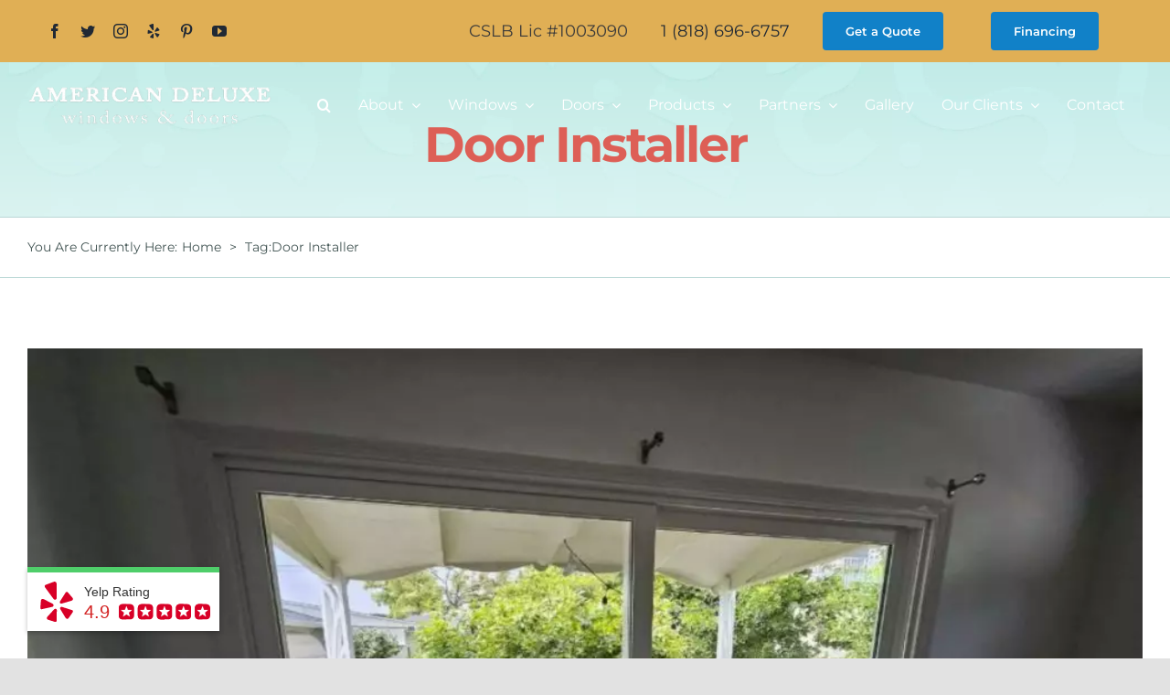

--- FILE ---
content_type: text/html; charset=UTF-8
request_url: https://americandeluxewindows.com/tag/door-installer/
body_size: 51241
content:
<!DOCTYPE html>
<html class="avada-html-layout-wide avada-html-header-position-top avada-html-is-archive" lang="en-US" prefix="og: http://ogp.me/ns# fb: http://ogp.me/ns/fb#">
<head>
	<meta http-equiv="X-UA-Compatible" content="IE=edge" />
	<meta http-equiv="Content-Type" content="text/html; charset=utf-8"/>
	<meta name="viewport" content="width=device-width, initial-scale=1" />
	<meta name='robots' content='index, follow, max-image-preview:large, max-snippet:-1, max-video-preview:-1' />

	<!-- This site is optimized with the Yoast SEO plugin v19.7.1 - https://yoast.com/wordpress/plugins/seo/ -->
	<title>Door Installer Archives - American Deluxe Windows and Doors</title>
	<link rel="canonical" href="https://americandeluxewindows.com/tag/door-installer/" />
	<meta property="og:locale" content="en_US" />
	<meta property="og:type" content="article" />
	<meta property="og:title" content="Door Installer Archives - American Deluxe Windows and Doors" />
	<meta property="og:url" content="https://americandeluxewindows.com/tag/door-installer/" />
	<meta property="og:site_name" content="American Deluxe Windows and Doors" />
	<meta name="twitter:card" content="summary_large_image" />
	<script type="application/ld+json" class="yoast-schema-graph">{"@context":"https://schema.org","@graph":[{"@type":"CollectionPage","@id":"https://americandeluxewindows.com/tag/door-installer/","url":"https://americandeluxewindows.com/tag/door-installer/","name":"Door Installer Archives - American Deluxe Windows and Doors","isPartOf":{"@id":"https://americandeluxewindows.com/#website"},"primaryImageOfPage":{"@id":"https://americandeluxewindows.com/tag/door-installer/#primaryimage"},"image":{"@id":"https://americandeluxewindows.com/tag/door-installer/#primaryimage"},"thumbnailUrl":"https://americandeluxewindows.com/wp-content/uploads/2025/06/How-to-Choose-the-Right-Patio-Door-for-Your-Space.jpg","breadcrumb":{"@id":"https://americandeluxewindows.com/tag/door-installer/#breadcrumb"},"inLanguage":"en-US"},{"@type":"ImageObject","inLanguage":"en-US","@id":"https://americandeluxewindows.com/tag/door-installer/#primaryimage","url":"https://americandeluxewindows.com/wp-content/uploads/2025/06/How-to-Choose-the-Right-Patio-Door-for-Your-Space.jpg","contentUrl":"https://americandeluxewindows.com/wp-content/uploads/2025/06/How-to-Choose-the-Right-Patio-Door-for-Your-Space.jpg","width":1000,"height":667,"caption":"How to Choose the Right Patio Door for Your Space"},{"@type":"BreadcrumbList","@id":"https://americandeluxewindows.com/tag/door-installer/#breadcrumb","itemListElement":[{"@type":"ListItem","position":1,"name":"Home","item":"https://americandeluxewindows.com/"},{"@type":"ListItem","position":2,"name":"Door Installer"}]},{"@type":"WebSite","@id":"https://americandeluxewindows.com/#website","url":"https://americandeluxewindows.com/","name":"American Deluxe Windows and Doors","description":"","potentialAction":[{"@type":"SearchAction","target":{"@type":"EntryPoint","urlTemplate":"https://americandeluxewindows.com/?s={search_term_string}"},"query-input":"required name=search_term_string"}],"inLanguage":"en-US"}]}</script>
	<!-- / Yoast SEO plugin. -->


<link rel="alternate" type="application/rss+xml" title="American Deluxe Windows and Doors &raquo; Feed" href="https://americandeluxewindows.com/feed/" />
		
		
		
				<link rel="alternate" type="application/rss+xml" title="American Deluxe Windows and Doors &raquo; Door Installer Tag Feed" href="https://americandeluxewindows.com/tag/door-installer/feed/" />
<link rel='stylesheet' id='yrw_widget_css-css'   defer async="async" href='https://americandeluxewindows.com/wp-content/plugins/yelp-reviews-pro/static/css/yrw-widget.css?ver=6.0.11' type='text/css' media='all' />
<style id='global-styles-inline-css' type='text/css'>
body{--wp--preset--color--black: #000000;--wp--preset--color--cyan-bluish-gray: #abb8c3;--wp--preset--color--white: #ffffff;--wp--preset--color--pale-pink: #f78da7;--wp--preset--color--vivid-red: #cf2e2e;--wp--preset--color--luminous-vivid-orange: #ff6900;--wp--preset--color--luminous-vivid-amber: #fcb900;--wp--preset--color--light-green-cyan: #7bdcb5;--wp--preset--color--vivid-green-cyan: #00d084;--wp--preset--color--pale-cyan-blue: #8ed1fc;--wp--preset--color--vivid-cyan-blue: #0693e3;--wp--preset--color--vivid-purple: #9b51e0;--wp--preset--gradient--vivid-cyan-blue-to-vivid-purple: linear-gradient(135deg,rgba(6,147,227,1) 0%,rgb(155,81,224) 100%);--wp--preset--gradient--light-green-cyan-to-vivid-green-cyan: linear-gradient(135deg,rgb(122,220,180) 0%,rgb(0,208,130) 100%);--wp--preset--gradient--luminous-vivid-amber-to-luminous-vivid-orange: linear-gradient(135deg,rgba(252,185,0,1) 0%,rgba(255,105,0,1) 100%);--wp--preset--gradient--luminous-vivid-orange-to-vivid-red: linear-gradient(135deg,rgba(255,105,0,1) 0%,rgb(207,46,46) 100%);--wp--preset--gradient--very-light-gray-to-cyan-bluish-gray: linear-gradient(135deg,rgb(238,238,238) 0%,rgb(169,184,195) 100%);--wp--preset--gradient--cool-to-warm-spectrum: linear-gradient(135deg,rgb(74,234,220) 0%,rgb(151,120,209) 20%,rgb(207,42,186) 40%,rgb(238,44,130) 60%,rgb(251,105,98) 80%,rgb(254,248,76) 100%);--wp--preset--gradient--blush-light-purple: linear-gradient(135deg,rgb(255,206,236) 0%,rgb(152,150,240) 100%);--wp--preset--gradient--blush-bordeaux: linear-gradient(135deg,rgb(254,205,165) 0%,rgb(254,45,45) 50%,rgb(107,0,62) 100%);--wp--preset--gradient--luminous-dusk: linear-gradient(135deg,rgb(255,203,112) 0%,rgb(199,81,192) 50%,rgb(65,88,208) 100%);--wp--preset--gradient--pale-ocean: linear-gradient(135deg,rgb(255,245,203) 0%,rgb(182,227,212) 50%,rgb(51,167,181) 100%);--wp--preset--gradient--electric-grass: linear-gradient(135deg,rgb(202,248,128) 0%,rgb(113,206,126) 100%);--wp--preset--gradient--midnight: linear-gradient(135deg,rgb(2,3,129) 0%,rgb(40,116,252) 100%);--wp--preset--duotone--dark-grayscale: url('#wp-duotone-dark-grayscale');--wp--preset--duotone--grayscale: url('#wp-duotone-grayscale');--wp--preset--duotone--purple-yellow: url('#wp-duotone-purple-yellow');--wp--preset--duotone--blue-red: url('#wp-duotone-blue-red');--wp--preset--duotone--midnight: url('#wp-duotone-midnight');--wp--preset--duotone--magenta-yellow: url('#wp-duotone-magenta-yellow');--wp--preset--duotone--purple-green: url('#wp-duotone-purple-green');--wp--preset--duotone--blue-orange: url('#wp-duotone-blue-orange');--wp--preset--font-size--small: 13.5px;--wp--preset--font-size--medium: 20px;--wp--preset--font-size--large: 27px;--wp--preset--font-size--x-large: 42px;--wp--preset--font-size--normal: 18px;--wp--preset--font-size--xlarge: 36px;--wp--preset--font-size--huge: 54px;}.has-black-color{color: var(--wp--preset--color--black) !important;}.has-cyan-bluish-gray-color{color: var(--wp--preset--color--cyan-bluish-gray) !important;}.has-white-color{color: var(--wp--preset--color--white) !important;}.has-pale-pink-color{color: var(--wp--preset--color--pale-pink) !important;}.has-vivid-red-color{color: var(--wp--preset--color--vivid-red) !important;}.has-luminous-vivid-orange-color{color: var(--wp--preset--color--luminous-vivid-orange) !important;}.has-luminous-vivid-amber-color{color: var(--wp--preset--color--luminous-vivid-amber) !important;}.has-light-green-cyan-color{color: var(--wp--preset--color--light-green-cyan) !important;}.has-vivid-green-cyan-color{color: var(--wp--preset--color--vivid-green-cyan) !important;}.has-pale-cyan-blue-color{color: var(--wp--preset--color--pale-cyan-blue) !important;}.has-vivid-cyan-blue-color{color: var(--wp--preset--color--vivid-cyan-blue) !important;}.has-vivid-purple-color{color: var(--wp--preset--color--vivid-purple) !important;}.has-black-background-color{background-color: var(--wp--preset--color--black) !important;}.has-cyan-bluish-gray-background-color{background-color: var(--wp--preset--color--cyan-bluish-gray) !important;}.has-white-background-color{background-color: var(--wp--preset--color--white) !important;}.has-pale-pink-background-color{background-color: var(--wp--preset--color--pale-pink) !important;}.has-vivid-red-background-color{background-color: var(--wp--preset--color--vivid-red) !important;}.has-luminous-vivid-orange-background-color{background-color: var(--wp--preset--color--luminous-vivid-orange) !important;}.has-luminous-vivid-amber-background-color{background-color: var(--wp--preset--color--luminous-vivid-amber) !important;}.has-light-green-cyan-background-color{background-color: var(--wp--preset--color--light-green-cyan) !important;}.has-vivid-green-cyan-background-color{background-color: var(--wp--preset--color--vivid-green-cyan) !important;}.has-pale-cyan-blue-background-color{background-color: var(--wp--preset--color--pale-cyan-blue) !important;}.has-vivid-cyan-blue-background-color{background-color: var(--wp--preset--color--vivid-cyan-blue) !important;}.has-vivid-purple-background-color{background-color: var(--wp--preset--color--vivid-purple) !important;}.has-black-border-color{border-color: var(--wp--preset--color--black) !important;}.has-cyan-bluish-gray-border-color{border-color: var(--wp--preset--color--cyan-bluish-gray) !important;}.has-white-border-color{border-color: var(--wp--preset--color--white) !important;}.has-pale-pink-border-color{border-color: var(--wp--preset--color--pale-pink) !important;}.has-vivid-red-border-color{border-color: var(--wp--preset--color--vivid-red) !important;}.has-luminous-vivid-orange-border-color{border-color: var(--wp--preset--color--luminous-vivid-orange) !important;}.has-luminous-vivid-amber-border-color{border-color: var(--wp--preset--color--luminous-vivid-amber) !important;}.has-light-green-cyan-border-color{border-color: var(--wp--preset--color--light-green-cyan) !important;}.has-vivid-green-cyan-border-color{border-color: var(--wp--preset--color--vivid-green-cyan) !important;}.has-pale-cyan-blue-border-color{border-color: var(--wp--preset--color--pale-cyan-blue) !important;}.has-vivid-cyan-blue-border-color{border-color: var(--wp--preset--color--vivid-cyan-blue) !important;}.has-vivid-purple-border-color{border-color: var(--wp--preset--color--vivid-purple) !important;}.has-vivid-cyan-blue-to-vivid-purple-gradient-background{background: var(--wp--preset--gradient--vivid-cyan-blue-to-vivid-purple) !important;}.has-light-green-cyan-to-vivid-green-cyan-gradient-background{background: var(--wp--preset--gradient--light-green-cyan-to-vivid-green-cyan) !important;}.has-luminous-vivid-amber-to-luminous-vivid-orange-gradient-background{background: var(--wp--preset--gradient--luminous-vivid-amber-to-luminous-vivid-orange) !important;}.has-luminous-vivid-orange-to-vivid-red-gradient-background{background: var(--wp--preset--gradient--luminous-vivid-orange-to-vivid-red) !important;}.has-very-light-gray-to-cyan-bluish-gray-gradient-background{background: var(--wp--preset--gradient--very-light-gray-to-cyan-bluish-gray) !important;}.has-cool-to-warm-spectrum-gradient-background{background: var(--wp--preset--gradient--cool-to-warm-spectrum) !important;}.has-blush-light-purple-gradient-background{background: var(--wp--preset--gradient--blush-light-purple) !important;}.has-blush-bordeaux-gradient-background{background: var(--wp--preset--gradient--blush-bordeaux) !important;}.has-luminous-dusk-gradient-background{background: var(--wp--preset--gradient--luminous-dusk) !important;}.has-pale-ocean-gradient-background{background: var(--wp--preset--gradient--pale-ocean) !important;}.has-electric-grass-gradient-background{background: var(--wp--preset--gradient--electric-grass) !important;}.has-midnight-gradient-background{background: var(--wp--preset--gradient--midnight) !important;}.has-small-font-size{font-size: var(--wp--preset--font-size--small) !important;}.has-medium-font-size{font-size: var(--wp--preset--font-size--medium) !important;}.has-large-font-size{font-size: var(--wp--preset--font-size--large) !important;}.has-x-large-font-size{font-size: var(--wp--preset--font-size--x-large) !important;}
</style>
<link rel='stylesheet' id='fusion-dynamic-css-css'  href='https://americandeluxewindows.com/wp-content/uploads/fusion-styles/350b1b3c1d27eba61d4ebeebf2036d27.min.css?ver=3.8.2' type='text/css' media='all' />
<script type='text/javascript'  defer async="async" src='https://americandeluxewindows.com/wp-content/plugins/yelp-reviews-pro/static/js/wpac-time.js?ver=6.0.11' id='yrw_time_js-js'></script>
<link rel="https://api.w.org/" href="https://americandeluxewindows.com/wp-json/" /><link rel="alternate" type="application/json" href="https://americandeluxewindows.com/wp-json/wp/v2/tags/79" /><link rel="EditURI" type="application/rsd+xml" title="RSD" href="https://americandeluxewindows.com/xmlrpc.php?rsd" />
<link rel="wlwmanifest" type="application/wlwmanifest+xml" href="https://americandeluxewindows.com/wp-includes/wlwmanifest.xml" /> 
<meta name="generator" content="WordPress 6.0.11" />
<style type="text/css" id="css-fb-visibility">@media screen and (max-width: 640px){.fusion-no-small-visibility{display:none !important;}body .sm-text-align-center{text-align:center !important;}body .sm-text-align-left{text-align:left !important;}body .sm-text-align-right{text-align:right !important;}body .sm-flex-align-center{justify-content:center !important;}body .sm-flex-align-flex-start{justify-content:flex-start !important;}body .sm-flex-align-flex-end{justify-content:flex-end !important;}body .sm-mx-auto{margin-left:auto !important;margin-right:auto !important;}body .sm-ml-auto{margin-left:auto !important;}body .sm-mr-auto{margin-right:auto !important;}body .fusion-absolute-position-small{position:absolute;top:auto;width:100%;}.awb-sticky.awb-sticky-small{ position: sticky; top: var(--awb-sticky-offset,0); }}@media screen and (min-width: 641px) and (max-width: 1024px){.fusion-no-medium-visibility{display:none !important;}body .md-text-align-center{text-align:center !important;}body .md-text-align-left{text-align:left !important;}body .md-text-align-right{text-align:right !important;}body .md-flex-align-center{justify-content:center !important;}body .md-flex-align-flex-start{justify-content:flex-start !important;}body .md-flex-align-flex-end{justify-content:flex-end !important;}body .md-mx-auto{margin-left:auto !important;margin-right:auto !important;}body .md-ml-auto{margin-left:auto !important;}body .md-mr-auto{margin-right:auto !important;}body .fusion-absolute-position-medium{position:absolute;top:auto;width:100%;}.awb-sticky.awb-sticky-medium{ position: sticky; top: var(--awb-sticky-offset,0); }}@media screen and (min-width: 1025px){.fusion-no-large-visibility{display:none !important;}body .lg-text-align-center{text-align:center !important;}body .lg-text-align-left{text-align:left !important;}body .lg-text-align-right{text-align:right !important;}body .lg-flex-align-center{justify-content:center !important;}body .lg-flex-align-flex-start{justify-content:flex-start !important;}body .lg-flex-align-flex-end{justify-content:flex-end !important;}body .lg-mx-auto{margin-left:auto !important;margin-right:auto !important;}body .lg-ml-auto{margin-left:auto !important;}body .lg-mr-auto{margin-right:auto !important;}body .fusion-absolute-position-large{position:absolute;top:auto;width:100%;}.awb-sticky.awb-sticky-large{ position: sticky; top: var(--awb-sticky-offset,0); }}</style><link rel="icon" href="https://americandeluxewindows.com/wp-content/uploads/2025/05/cropped-Untitled-1-04-32x32.png" sizes="32x32" />
<link rel="icon" href="https://americandeluxewindows.com/wp-content/uploads/2025/05/cropped-Untitled-1-04-192x192.png" sizes="192x192" />
<link rel="apple-touch-icon" href="https://americandeluxewindows.com/wp-content/uploads/2025/05/cropped-Untitled-1-04-180x180.png" />
<meta name="msapplication-TileImage" content="https://americandeluxewindows.com/wp-content/uploads/2025/05/cropped-Untitled-1-04-270x270.png" />
		<script type="text/javascript">
			var doc = document.documentElement;
			doc.setAttribute( 'data-useragent', navigator.userAgent );
		</script>
		<!-- Google Tag Manager -->
<script>(function(w,d,s,l,i){w[l]=w[l]||[];w[l].push({'gtm.start':
new Date().getTime(),event:'gtm.js'});var f=d.getElementsByTagName(s)[0],
j=d.createElement(s),dl=l!='dataLayer'?'&l='+l:'';j.async=true;j.src=
'https://www.googletagmanager.com/gtm.js?id='+i+dl;f.parentNode.insertBefore(j,f);
})(window,document,'script','dataLayer','GTM-NS282XL');</script>
<!-- End Google Tag Manager -->
	<link rel="preload" as="image" href="https://americandeluxewindows.com/wp-content/uploads/2020/06/AmericanDeluxEWindows_LOGO-01.png">

<!-- Google tag (gtag.js) -->
<script async src="https://www.googletagmanager.com/gtag/js?id=AW-473291134"></script>
<script>
window.dataLayer = window.dataLayer || [];
function gtag(){dataLayer.push(arguments);}
gtag('js', new Date());
gtag('config', 'AW-473291134');
</script>

<script type="text/javascript" src="//cdn.callrail.com/companies/607065432/580be1386dd40954d4de/12/swap.js"></script>
<script>(function(w,d,t,r,u){var f,n,i;w[u]=w[u]||[],f=function(){var o={ti:"343212308", enableAutoSpaTracking: true};o.q=w[u],w[u]=new UET(o),w[u].push("pageLoad")},n=d.createElement(t),n.src=r,n.async=1,n.onload=n.onreadystatechange=function(){var s=this.readyState;s&&s!=="loaded"&&s!=="complete"||(f(),n.onload=n.onreadystatechange=null)},i=d.getElementsByTagName(t)[0],i.parentNode.insertBefore(n,i)})(window,document,"script","//bat.bing.com/bat.js","uetq");</script><!-- You can set default Consent Mode right after the UET tag --><script>window.uetq = window.uetq || [];window.uetq.push('consent', 'default', {'ad_storage': 'denied'});</script><!-- Implement a cookie banner or another method to collect user consent. When a user grants consent (e.g., selects 'Accept' on your banner), update the consent settings using the command below. --><script>window.uetq = window.uetq || [];window.uetq.push('consent', 'update', {'ad_storage': 'granted'});</script>

<script>
   // Add this script right after your base UET tag code
   window.uetq = window.uetq || [];
   window.uetq.push('set', { 'pid': { 
      'em': 'contoso@example.com', // Replace with the variable that holds the user's email address. 
      'ph': '+14250000000', // Replace with the variable that holds the user's phone number. 
   } });
</script></head>

<body class="archive tag tag-door-installer tag-79 fusion-image-hovers fusion-pagination-sizing fusion-button_type-flat fusion-button_span-no fusion-button_gradient-linear avada-image-rollover-circle-no avada-image-rollover-yes avada-image-rollover-direction-left fusion-body ltr no-tablet-sticky-header no-mobile-sticky-header no-mobile-slidingbar no-mobile-totop fusion-disable-outline fusion-sub-menu-fade mobile-logo-pos-left layout-wide-mode avada-has-boxed-modal-shadow- layout-scroll-offset-full avada-has-zero-margin-offset-top fusion-top-header menu-text-align-center mobile-menu-design-modern fusion-show-pagination-text fusion-header-layout-v3 avada-responsive avada-footer-fx-none avada-menu-highlight-style-textcolor fusion-search-form-classic fusion-main-menu-search-overlay fusion-avatar-circle avada-dropdown-styles avada-blog-layout-large avada-blog-archive-layout-large avada-header-shadow-no avada-menu-icon-position-left avada-has-megamenu-shadow avada-has-header-100-width avada-has-mobile-menu-search avada-has-breadcrumb-mobile-hidden avada-has-titlebar-bar_and_content avada-header-border-color-full-transparent avada-has-transparent-timeline_color avada-has-pagination-width_height avada-flyout-menu-direction-fade avada-ec-views-v1" data-awb-post-id="6041">
	<svg xmlns="http://www.w3.org/2000/svg" viewBox="0 0 0 0" width="0" height="0" focusable="false" role="none" style="visibility: hidden; position: absolute; left: -9999px; overflow: hidden;" ><defs><filter id="wp-duotone-dark-grayscale"><feColorMatrix color-interpolation-filters="sRGB" type="matrix" values=" .299 .587 .114 0 0 .299 .587 .114 0 0 .299 .587 .114 0 0 .299 .587 .114 0 0 " /><feComponentTransfer color-interpolation-filters="sRGB" ><feFuncR type="table" tableValues="0 0.49803921568627" /><feFuncG type="table" tableValues="0 0.49803921568627" /><feFuncB type="table" tableValues="0 0.49803921568627" /><feFuncA type="table" tableValues="1 1" /></feComponentTransfer><feComposite in2="SourceGraphic" operator="in" /></filter></defs></svg><svg xmlns="http://www.w3.org/2000/svg" viewBox="0 0 0 0" width="0" height="0" focusable="false" role="none" style="visibility: hidden; position: absolute; left: -9999px; overflow: hidden;" ><defs><filter id="wp-duotone-grayscale"><feColorMatrix color-interpolation-filters="sRGB" type="matrix" values=" .299 .587 .114 0 0 .299 .587 .114 0 0 .299 .587 .114 0 0 .299 .587 .114 0 0 " /><feComponentTransfer color-interpolation-filters="sRGB" ><feFuncR type="table" tableValues="0 1" /><feFuncG type="table" tableValues="0 1" /><feFuncB type="table" tableValues="0 1" /><feFuncA type="table" tableValues="1 1" /></feComponentTransfer><feComposite in2="SourceGraphic" operator="in" /></filter></defs></svg><svg xmlns="http://www.w3.org/2000/svg" viewBox="0 0 0 0" width="0" height="0" focusable="false" role="none" style="visibility: hidden; position: absolute; left: -9999px; overflow: hidden;" ><defs><filter id="wp-duotone-purple-yellow"><feColorMatrix color-interpolation-filters="sRGB" type="matrix" values=" .299 .587 .114 0 0 .299 .587 .114 0 0 .299 .587 .114 0 0 .299 .587 .114 0 0 " /><feComponentTransfer color-interpolation-filters="sRGB" ><feFuncR type="table" tableValues="0.54901960784314 0.98823529411765" /><feFuncG type="table" tableValues="0 1" /><feFuncB type="table" tableValues="0.71764705882353 0.25490196078431" /><feFuncA type="table" tableValues="1 1" /></feComponentTransfer><feComposite in2="SourceGraphic" operator="in" /></filter></defs></svg><svg xmlns="http://www.w3.org/2000/svg" viewBox="0 0 0 0" width="0" height="0" focusable="false" role="none" style="visibility: hidden; position: absolute; left: -9999px; overflow: hidden;" ><defs><filter id="wp-duotone-blue-red"><feColorMatrix color-interpolation-filters="sRGB" type="matrix" values=" .299 .587 .114 0 0 .299 .587 .114 0 0 .299 .587 .114 0 0 .299 .587 .114 0 0 " /><feComponentTransfer color-interpolation-filters="sRGB" ><feFuncR type="table" tableValues="0 1" /><feFuncG type="table" tableValues="0 0.27843137254902" /><feFuncB type="table" tableValues="0.5921568627451 0.27843137254902" /><feFuncA type="table" tableValues="1 1" /></feComponentTransfer><feComposite in2="SourceGraphic" operator="in" /></filter></defs></svg><svg xmlns="http://www.w3.org/2000/svg" viewBox="0 0 0 0" width="0" height="0" focusable="false" role="none" style="visibility: hidden; position: absolute; left: -9999px; overflow: hidden;" ><defs><filter id="wp-duotone-midnight"><feColorMatrix color-interpolation-filters="sRGB" type="matrix" values=" .299 .587 .114 0 0 .299 .587 .114 0 0 .299 .587 .114 0 0 .299 .587 .114 0 0 " /><feComponentTransfer color-interpolation-filters="sRGB" ><feFuncR type="table" tableValues="0 0" /><feFuncG type="table" tableValues="0 0.64705882352941" /><feFuncB type="table" tableValues="0 1" /><feFuncA type="table" tableValues="1 1" /></feComponentTransfer><feComposite in2="SourceGraphic" operator="in" /></filter></defs></svg><svg xmlns="http://www.w3.org/2000/svg" viewBox="0 0 0 0" width="0" height="0" focusable="false" role="none" style="visibility: hidden; position: absolute; left: -9999px; overflow: hidden;" ><defs><filter id="wp-duotone-magenta-yellow"><feColorMatrix color-interpolation-filters="sRGB" type="matrix" values=" .299 .587 .114 0 0 .299 .587 .114 0 0 .299 .587 .114 0 0 .299 .587 .114 0 0 " /><feComponentTransfer color-interpolation-filters="sRGB" ><feFuncR type="table" tableValues="0.78039215686275 1" /><feFuncG type="table" tableValues="0 0.94901960784314" /><feFuncB type="table" tableValues="0.35294117647059 0.47058823529412" /><feFuncA type="table" tableValues="1 1" /></feComponentTransfer><feComposite in2="SourceGraphic" operator="in" /></filter></defs></svg><svg xmlns="http://www.w3.org/2000/svg" viewBox="0 0 0 0" width="0" height="0" focusable="false" role="none" style="visibility: hidden; position: absolute; left: -9999px; overflow: hidden;" ><defs><filter id="wp-duotone-purple-green"><feColorMatrix color-interpolation-filters="sRGB" type="matrix" values=" .299 .587 .114 0 0 .299 .587 .114 0 0 .299 .587 .114 0 0 .299 .587 .114 0 0 " /><feComponentTransfer color-interpolation-filters="sRGB" ><feFuncR type="table" tableValues="0.65098039215686 0.40392156862745" /><feFuncG type="table" tableValues="0 1" /><feFuncB type="table" tableValues="0.44705882352941 0.4" /><feFuncA type="table" tableValues="1 1" /></feComponentTransfer><feComposite in2="SourceGraphic" operator="in" /></filter></defs></svg><svg xmlns="http://www.w3.org/2000/svg" viewBox="0 0 0 0" width="0" height="0" focusable="false" role="none" style="visibility: hidden; position: absolute; left: -9999px; overflow: hidden;" ><defs><filter id="wp-duotone-blue-orange"><feColorMatrix color-interpolation-filters="sRGB" type="matrix" values=" .299 .587 .114 0 0 .299 .587 .114 0 0 .299 .587 .114 0 0 .299 .587 .114 0 0 " /><feComponentTransfer color-interpolation-filters="sRGB" ><feFuncR type="table" tableValues="0.098039215686275 1" /><feFuncG type="table" tableValues="0 0.66274509803922" /><feFuncB type="table" tableValues="0.84705882352941 0.41960784313725" /><feFuncA type="table" tableValues="1 1" /></feComponentTransfer><feComposite in2="SourceGraphic" operator="in" /></filter></defs></svg>	<a class="skip-link screen-reader-text" href="#content">Skip to content</a>

	<div id="boxed-wrapper">
		<div class="fusion-sides-frame"></div>
		<div id="wrapper" class="fusion-wrapper">
			<div id="home" style="position:relative;top:-1px;"></div>
							<div class="fusion-tb-header"><div class="fusion-fullwidth fullwidth-box fusion-builder-row-1 fusion-flex-container has-pattern-background has-mask-background hundred-percent-fullwidth non-hundred-percent-height-scrolling" style="background-color: var(--awb-color4);background-position: center center;background-repeat: no-repeat;border-width: 0px 0px 0px 0px;border-color:#e2e2e2;border-style:solid;" ><div class="fusion-builder-row fusion-row fusion-flex-align-items-center" style="width:calc( 100% + 5px ) !important;max-width:calc( 100% + 5px ) !important;margin-left: calc(-5px / 2 );margin-right: calc(-5px / 2 );"><div class="fusion-layout-column fusion_builder_column fusion-builder-column-0 fusion_builder_column_1_5 1_5 fusion-flex-column"><div class="fusion-column-wrapper fusion-flex-justify-content-flex-start fusion-content-layout-column" style="background-position:left top;background-repeat:no-repeat;-webkit-background-size:cover;-moz-background-size:cover;-o-background-size:cover;background-size:cover;padding: 0px 0px 0px 0px;"><div class="fusion-social-links fusion-social-links-1"><div class="fusion-social-networks"><div class="fusion-social-networks-wrapper"><a class="fusion-social-network-icon fusion-tooltip fusion-facebook awb-icon-facebook" style="color:var(--awb-color8);font-size:16px;" data-placement="top" data-title="Facebook" data-toggle="tooltip" title="Facebook" aria-label="facebook" target="_blank" rel="noopener noreferrer" href="https://www.facebook.com/AmericanDeluxeWindowsAndDoors/"></a><a class="fusion-social-network-icon fusion-tooltip fusion-twitter awb-icon-twitter" style="color:var(--awb-color8);font-size:16px;" data-placement="top" data-title="Twitter" data-toggle="tooltip" title="Twitter" aria-label="twitter" target="_blank" rel="noopener noreferrer" href="https://twitter.com/AD_WindowsDoors"></a><a class="fusion-social-network-icon fusion-tooltip fusion-instagram awb-icon-instagram" style="color:var(--awb-color8);font-size:16px;" data-placement="top" data-title="Instagram" data-toggle="tooltip" title="Instagram" aria-label="instagram" target="_blank" rel="noopener noreferrer" href="https://www.instagram.com/americandeluxewd/"></a><a class="fusion-social-network-icon fusion-tooltip fusion-yelp awb-icon-yelp" style="color:var(--awb-color8);font-size:16px;" data-placement="top" data-title="Yelp" data-toggle="tooltip" title="Yelp" aria-label="yelp" target="_blank" rel="noopener noreferrer" href="https://www.yelp.com/biz/american-deluxe-windows-and-doors-north-hollywood"></a><a class="fusion-social-network-icon fusion-tooltip fusion-pinterest awb-icon-pinterest" style="color:var(--awb-color8);font-size:16px;" data-placement="top" data-title="Pinterest" data-toggle="tooltip" title="Pinterest" aria-label="pinterest" target="_blank" rel="noopener noreferrer" href="https://www.pinterest.com/americandeluxewindows/"></a><a class="fusion-social-network-icon fusion-tooltip fusion-youtube awb-icon-youtube" style="color:var(--awb-color8);font-size:16px;" data-placement="top" data-title="YouTube" data-toggle="tooltip" title="YouTube" aria-label="youtube" target="_blank" rel="noopener noreferrer" href="https://www.youtube.com/channel/UCqIl-0FCyqfb47cuH0DYSLw"></a></div></div></div><style type="text/css">.fusion-social-links-1{text-align:center;}.fusion-social-links-1 .boxed-icons .fusion-social-network-icon{border-top-width:0px !important;border-right-width:0px !important;border-bottom-width:0px !important;border-left-width:0px !important;border-color:var(--awb-color3) !important;}.fusion-social-links-1 .boxed-icons .fusion-social-network-icon:hover{background-color:rgba(242,243,245,0.8) !important;border-color:var(--awb-color4) !important;}.fusion-social-links-1 .fusion-social-network-icon:hover{color:rgba(158,160,164,0.8) !important;}@media only screen and (max-width:1024px){.fusion-social-links-1{text-align:;} }@media only screen and (max-width:640px){.fusion-social-links-1{text-align:;} }.fusion-social-links-1{ margin-top : 0px;margin-right : 0px;margin-bottom : 0px;margin-left : 0px;}</style></div><style type="text/css">.fusion-body .fusion-builder-column-0{width:20% !important;margin-top : 0px;margin-bottom : 0px;}.fusion-builder-column-0 > .fusion-column-wrapper {padding-top : 0px !important;padding-right : 0px !important;margin-right : 2.5px;padding-bottom : 0px !important;padding-left : 0px !important;margin-left : 2.5px;}@media only screen and (max-width:1024px) {.fusion-body .fusion-builder-column-0{width:100% !important;order : 0;}.fusion-builder-column-0 > .fusion-column-wrapper {margin-right : 2.5px;margin-left : 2.5px;}}@media only screen and (max-width:640px) {.fusion-body .fusion-builder-column-0{width:100% !important;order : 0;}.fusion-builder-column-0 > .fusion-column-wrapper {margin-right : 2.5px;margin-left : 2.5px;}}</style></div><div class="fusion-layout-column fusion_builder_column fusion-builder-column-1 fusion-flex-column"><div class="fusion-column-wrapper fusion-flex-justify-content-flex-start fusion-content-layout-column" style="background-position:left top;background-repeat:no-repeat;-webkit-background-size:cover;-moz-background-size:cover;-o-background-size:cover;background-size:cover;padding: 0px 0px 0px 0px;"><div class="fusion-text fusion-text-1 fusion-no-small-visibility" style="text-align:center;"><p style="text-align: right;">CSLB Lic #1003090</p>
</div><div class="fusion-text fusion-text-2 fusion-no-medium-visibility fusion-no-large-visibility" style="text-align:center;font-size:13px;"><p style="text-align: right;"><strong>CSLB Lic #1003090</strong></p>
</div></div><style type="text/css">.fusion-body .fusion-builder-column-1{width:34% !important;margin-top : 0px;margin-bottom : 0px;}.fusion-builder-column-1 > .fusion-column-wrapper {padding-top : 0px !important;padding-right : 0px !important;margin-right : 2.5px;padding-bottom : 0px !important;padding-left : 0px !important;margin-left : 2.5px;}@media only screen and (max-width:1024px) {.fusion-body .fusion-builder-column-1{width:25% !important;order : 0;}.fusion-builder-column-1 > .fusion-column-wrapper {margin-right : 2.5px;margin-left : 2.5px;}}@media only screen and (max-width:640px) {.fusion-body .fusion-builder-column-1{width:33.333333333333% !important;order : 0;}.fusion-builder-column-1 > .fusion-column-wrapper {margin-right : 2.5px;margin-left : 2.5px;}}</style></div><div class="fusion-layout-column fusion_builder_column fusion-builder-column-2 fusion-flex-column"><div class="fusion-column-wrapper fusion-flex-justify-content-flex-start fusion-content-layout-column" style="background-position:left top;background-repeat:no-repeat;-webkit-background-size:cover;-moz-background-size:cover;-o-background-size:cover;background-size:cover;padding: 0px 0px 0px 0px;"><div class="fusion-text fusion-text-3 fusion-no-small-visibility" style="text-align:center;"><p><a href="tel:8186966757">1 (818) 696-6757</a></p>
</div><div class="fusion-text fusion-text-4 fusion-no-medium-visibility fusion-no-large-visibility" style="text-align:center;font-size:13px;"><p><strong><a href="tel:8186966757">1 (818) 696-6757</a></strong></p>
</div></div><style type="text/css">.fusion-body .fusion-builder-column-2{width:17% !important;margin-top : 0px;margin-bottom : 0px;}.fusion-builder-column-2 > .fusion-column-wrapper {padding-top : 0px !important;padding-right : 0px !important;margin-right : 2.5px;padding-bottom : 0px !important;padding-left : 0px !important;margin-left : 2.5px;}@media only screen and (max-width:1024px) {.fusion-body .fusion-builder-column-2{width:25% !important;order : 0;}.fusion-builder-column-2 > .fusion-column-wrapper {margin-right : 2.5px;margin-left : 2.5px;}}@media only screen and (max-width:640px) {.fusion-body .fusion-builder-column-2{width:33.333333333333% !important;order : 0;}.fusion-builder-column-2 > .fusion-column-wrapper {margin-right : 2.5px;margin-left : 2.5px;}}</style></div><div class="fusion-layout-column fusion_builder_column fusion-builder-column-3 fusion-flex-column fusion-no-small-visibility"><div class="fusion-column-wrapper fusion-flex-justify-content-flex-start fusion-content-layout-column" style="background-position:left top;background-repeat:no-repeat;-webkit-background-size:cover;-moz-background-size:cover;-o-background-size:cover;background-size:cover;padding: 0px 0px 0px 0px;"><div ><style>.fusion-body .fusion-button.button-1{border-radius:4px 4px 4px 4px;}</style><a class="fusion-button button-flat fusion-button-default-size button-default button-1 fusion-button-default-span fusion-button-default-type" target="_self" href="https://americandeluxewindows.com/get-a-quote/"><span class="fusion-button-text">Get a Quote</span></a></div></div><style type="text/css">.fusion-body .fusion-builder-column-3{width:15% !important;margin-top : 0px;margin-bottom : 0px;}.fusion-builder-column-3 > .fusion-column-wrapper {padding-top : 0px !important;padding-right : 0px !important;margin-right : 2.5px;padding-bottom : 0px !important;padding-left : 0px !important;margin-left : 2.5px;}@media only screen and (max-width:1024px) {.fusion-body .fusion-builder-column-3{width:25% !important;order : 0;}.fusion-builder-column-3 > .fusion-column-wrapper {margin-right : 2.5px;margin-left : 2.5px;}}@media only screen and (max-width:640px) {.fusion-body .fusion-builder-column-3{width:100% !important;order : 0;}.fusion-builder-column-3 > .fusion-column-wrapper {margin-right : 2.5px;margin-left : 2.5px;}}</style></div><div class="fusion-layout-column fusion_builder_column fusion-builder-column-4 fusion-flex-column"><div class="fusion-column-wrapper fusion-flex-justify-content-flex-start fusion-content-layout-column" style="background-position:left top;background-repeat:no-repeat;-webkit-background-size:cover;-moz-background-size:cover;-o-background-size:cover;background-size:cover;padding: 0px 0px 0px 0px;"><div ><style>.fusion-body .fusion-button.button-2{border-radius:4px 4px 4px 4px;}</style><a class="fusion-button button-flat fusion-button-default-size button-default button-2 fusion-button-default-span fusion-button-default-type" target="_self" href="https://americandeluxewindows.com/financing/"><span class="fusion-button-text">Financing</span></a></div></div><style type="text/css">.fusion-body .fusion-builder-column-4{width:13% !important;margin-top : 0px;margin-bottom : 0px;}.fusion-builder-column-4 > .fusion-column-wrapper {padding-top : 0px !important;padding-right : 0px !important;margin-right : 2.5px;padding-bottom : 0px !important;padding-left : 0px !important;margin-left : 2.5px;}@media only screen and (max-width:1024px) {.fusion-body .fusion-builder-column-4{width:25% !important;order : 0;}.fusion-builder-column-4 > .fusion-column-wrapper {margin-right : 2.5px;margin-left : 2.5px;}}@media only screen and (max-width:640px) {.fusion-body .fusion-builder-column-4{width:33.333333333333% !important;order : 0;}.fusion-builder-column-4 > .fusion-column-wrapper {margin-right : 2.5px;margin-left : 2.5px;}}</style></div></div><style type="text/css">.fusion-fullwidth.fusion-builder-row-1 a:not(.awb-custom-text-color):not(.fusion-button):not(.fusion-builder-module-control):not(.fusion-social-network-icon):not(.fb-icon-element):not(.fusion-countdown-link):not(.fusion-rollover-link):not(.fusion-rollover-gallery):not(.fusion-button-bar):not(.add_to_cart_button):not(.show_details_button):not(.product_type_external):not(.fusion-view-cart):not(.fusion-quick-view):not(.fusion-rollover-title-link):not(.fusion-breadcrumb-link) , .fusion-fullwidth.fusion-builder-row-1 a:not(.awb-custom-text-color):not(.fusion-button):not(.fusion-builder-module-control):not(.fusion-social-network-icon):not(.fb-icon-element):not(.fusion-countdown-link):not(.fusion-rollover-link):not(.fusion-rollover-gallery):not(.fusion-button-bar):not(.add_to_cart_button):not(.show_details_button):not(.product_type_external):not(.fusion-view-cart):not(.fusion-quick-view):not(.fusion-rollover-title-link):not(.fusion-breadcrumb-link):before, .fusion-fullwidth.fusion-builder-row-1 a:not(.awb-custom-text-color):not(.fusion-button):not(.fusion-builder-module-control):not(.fusion-social-network-icon):not(.fb-icon-element):not(.fusion-countdown-link):not(.fusion-rollover-link):not(.fusion-rollover-gallery):not(.fusion-button-bar):not(.add_to_cart_button):not(.show_details_button):not(.product_type_external):not(.fusion-view-cart):not(.fusion-quick-view):not(.fusion-rollover-title-link):not(.fusion-breadcrumb-link):after {color: var(--awb-color8);}.fusion-fullwidth.fusion-builder-row-1 a:not(.awb-custom-text-hover-color):not(.fusion-button):not(.fusion-builder-module-control):not(.fusion-social-network-icon):not(.fb-icon-element):not(.fusion-countdown-link):not(.fusion-rollover-link):not(.fusion-rollover-gallery):not(.fusion-button-bar):not(.add_to_cart_button):not(.show_details_button):not(.product_type_external):not(.fusion-view-cart):not(.fusion-quick-view):not(.fusion-rollover-title-link):not(.fusion-breadcrumb-link):hover, .fusion-fullwidth.fusion-builder-row-1 a:not(.awb-custom-text-hover-color):not(.fusion-button):not(.fusion-builder-module-control):not(.fusion-social-network-icon):not(.fb-icon-element):not(.fusion-countdown-link):not(.fusion-rollover-link):not(.fusion-rollover-gallery):not(.fusion-button-bar):not(.add_to_cart_button):not(.show_details_button):not(.product_type_external):not(.fusion-view-cart):not(.fusion-quick-view):not(.fusion-rollover-title-link):not(.fusion-breadcrumb-link):hover:before, .fusion-fullwidth.fusion-builder-row-1 a:not(.awb-custom-text-hover-color):not(.fusion-button):not(.fusion-builder-module-control):not(.fusion-social-network-icon):not(.fb-icon-element):not(.fusion-countdown-link):not(.fusion-rollover-link):not(.fusion-rollover-gallery):not(.fusion-button-bar):not(.add_to_cart_button):not(.show_details_button):not(.product_type_external):not(.fusion-view-cart):not(.fusion-quick-view):not(.fusion-rollover-title-link):not(.fusion-breadcrumb-link):hover:after {color: var(--awb-color6);}.fusion-fullwidth.fusion-builder-row-1 .pagination a.inactive:hover, .fusion-fullwidth.fusion-builder-row-1 .fusion-filters .fusion-filter.fusion-active a {border-color: var(--awb-color6);}.fusion-fullwidth.fusion-builder-row-1 .pagination .current {border-color: var(--awb-color6); background-color: var(--awb-color6);}.fusion-fullwidth.fusion-builder-row-1 .fusion-filters .fusion-filter.fusion-active a, .fusion-fullwidth.fusion-builder-row-1 .fusion-date-and-formats .fusion-format-box, .fusion-fullwidth.fusion-builder-row-1 .fusion-popover, .fusion-fullwidth.fusion-builder-row-1 .tooltip-shortcode {color: var(--awb-color6);}#wrapper .fusion-fullwidth.fusion-builder-row-1 .fusion-widget-area .fusion-vertical-menu-widget .menu li.current_page_ancestor > a, #wrapper .fusion-fullwidth.fusion-builder-row-1 .fusion-widget-area .fusion-vertical-menu-widget .menu li.current_page_ancestor > a:before, #wrapper .fusion-fullwidth.fusion-builder-row-1 .fusion-widget-area .fusion-vertical-menu-widget .current-menu-item > a, #wrapper .fusion-fullwidth.fusion-builder-row-1 .fusion-widget-area .fusion-vertical-menu-widget .current-menu-item > a:before, #wrapper .fusion-fullwidth.fusion-builder-row-1 .fusion-widget-area .fusion-vertical-menu-widget .current_page_item > a, #wrapper .fusion-fullwidth.fusion-builder-row-1 .fusion-widget-area .fusion-vertical-menu-widget .current_page_item > a:before {color: var(--awb-color6);}#wrapper .fusion-fullwidth.fusion-builder-row-1 .fusion-widget-area .widget_nav_menu .menu li.current_page_ancestor > a, #wrapper .fusion-fullwidth.fusion-builder-row-1 .fusion-widget-area .widget_nav_menu .menu li.current_page_ancestor > a:before, #wrapper .fusion-fullwidth.fusion-builder-row-1 .fusion-widget-area .widget_nav_menu .current-menu-item > a, #wrapper .fusion-fullwidth.fusion-builder-row-1 .fusion-widget-area .widget_nav_menu .current-menu-item > a:before, #wrapper .fusion-fullwidth.fusion-builder-row-1 .fusion-widget-area .widget_nav_menu .current_page_item > a, #wrapper .fusion-fullwidth.fusion-builder-row-1 .fusion-widget-area .widget_nav_menu .current_page_item > a:before {color: var(--awb-color6);}#wrapper .fusion-fullwidth.fusion-builder-row-1 .fusion-vertical-menu-widget .menu li.current_page_item > a { border-right-color:var(--awb-color6);border-left-color:var(--awb-color6);}#wrapper .fusion-fullwidth.fusion-builder-row-1 .fusion-widget-area .tagcloud a:hover { color: #fff; background-color: var(--awb-color6);border-color: var(--awb-color6);}#main .fusion-fullwidth.fusion-builder-row-1 .post .blog-shortcode-post-title a:hover {color: var(--awb-color6);}.fusion-body .fusion-flex-container.fusion-builder-row-1{ padding-top : 0px;margin-top : 0px;padding-right : 30px;padding-bottom : 0px;margin-bottom : 0px;padding-left : 30px;}@media only screen and (max-width:1024px) {.fusion-body .fusion-flex-container.fusion-builder-row-1{ padding-top : 10px;}}@media only screen and (max-width:640px) {.fusion-body .fusion-flex-container.fusion-builder-row-1{ padding-right : 0px;padding-left : 0px;}}</style></div><div class="fusion-fullwidth fullwidth-box fusion-builder-row-2 fusion-flex-container has-pattern-background has-mask-background nonhundred-percent-fullwidth non-hundred-percent-height-scrolling fusion-no-small-visibility fusion-no-medium-visibility fusion-custom-z-index fusion-absolute-container fusion-absolute-position-small fusion-absolute-position-medium fusion-absolute-position-large" style="background-color: rgba(255,255,255,0);background-position: center center;background-repeat: no-repeat;border-width: 0px 0px 0px 0px;border-color:#e2e2e2;border-style:solid;" ><div class="fusion-builder-row fusion-row fusion-flex-align-items-center" style="max-width:1300px;margin-left: calc(-4% / 2 );margin-right: calc(-4% / 2 );"><div class="fusion-layout-column fusion_builder_column fusion-builder-column-5 fusion_builder_column_1_4 1_4 fusion-flex-column fusion-column-inner-bg-wrapper"><div class="fusion-column-wrapper fusion-flex-justify-content-flex-start fusion-content-layout-column" style="padding: 0px 0px 0px 0px;"><div ><span class=" fusion-imageframe imageframe-none imageframe-1 hover-type-none"><img width="298" height="51" alt="AmericanDeluxeCompany" src="https://americandeluxewindows.com/wp-content/uploads/2025/08/AmericanDeluxeCompanyName-02.webp" data-orig-src="https://americandeluxewindows.com/wp-content/uploads/2025/08/AmericanDeluxeCompanyName-02.webp" class="lazyload img-responsive wp-image-6321" srcset="data:image/svg+xml,%3Csvg%20xmlns%3D%27http%3A%2F%2Fwww.w3.org%2F2000%2Fsvg%27%20width%3D%27298%27%20height%3D%2751%27%20viewBox%3D%270%200%20298%2051%27%3E%3Crect%20width%3D%27298%27%20height%3D%2751%27%20fill-opacity%3D%220%22%2F%3E%3C%2Fsvg%3E" data-srcset="https://americandeluxewindows.com/wp-content/uploads/2025/08/AmericanDeluxeCompanyName-02-200x34.webp 200w, https://americandeluxewindows.com/wp-content/uploads/2025/08/AmericanDeluxeCompanyName-02.webp 298w" data-sizes="auto" data-orig-sizes="(max-width: 1024px) 100vw, (max-width: 640px) 100vw, 298px" /></span></div></div><span class="fusion-column-inner-bg hover-type-none"><a class="fusion-column-anchor" href="https://americandeluxewindows.com/"><span class="fusion-column-inner-bg-image" style="background-position:left top;background-repeat:no-repeat;-webkit-background-size:cover;-moz-background-size:cover;-o-background-size:cover;background-size:cover;"></span></a></span><style type="text/css">.fusion-body .fusion-builder-column-5{width:25% !important;margin-top : 0px;margin-bottom : 20px;}.fusion-builder-column-5 > .fusion-column-wrapper {padding-top : 0px !important;padding-right : 0px !important;margin-right : 7.68%;padding-bottom : 0px !important;padding-left : 0px !important;margin-left : 7.68%;}.fusion-flex-container .fusion-row .fusion-builder-column-5 > .fusion-column-inner-bg { margin-right:7.68%;margin-left:7.68%; }@media only screen and (max-width:1024px) {.fusion-body .fusion-builder-column-5{width:83.333333333333% !important;order : 0;}.fusion-builder-column-5 > .fusion-column-wrapper {margin-right : 2.304%;margin-left : 2.304%;}.fusion-flex-container .fusion-row .fusion-builder-column-5 > .fusion-column-inner-bg { margin-right:2.304%;margin-left:2.304%; }}@media only screen and (max-width:640px) {.fusion-body .fusion-builder-column-5{width:83.333333333333% !important;order : 0;}.fusion-builder-column-5 > .fusion-column-wrapper {margin-right : 2.304%;margin-left : 2.304%;}.fusion-flex-container .fusion-row .fusion-builder-column-5 > .fusion-column-inner-bg { margin-right:2.304%;margin-left:2.304%; }}</style></div><div class="fusion-layout-column fusion_builder_column fusion-builder-column-6 fusion_builder_column_3_4 3_4 fusion-flex-column"><div class="fusion-column-wrapper fusion-flex-justify-content-flex-start fusion-content-layout-column" style="background-position:left top;background-repeat:no-repeat;-webkit-background-size:cover;-moz-background-size:cover;-o-background-size:cover;background-size:cover;padding: 0px 0px 0px 0px;"><nav class="fusion-menu-element-wrapper direction-row mode-dropdown expand-method-hover submenu-mode-dropdown mobile-mode-collapse-to-button mobile-size-full-absolute icons-position-left dropdown-carets-yes has-active-border-bottom-no has-active-border-left-no has-active-border-right-no mobile-trigger-fullwidth-off mobile-indent-on mobile-justify-left main-justify-left loading mega-menu-loading expand-right submenu-transition-fade" aria-label="Menu" data-breakpoint="1024" data-count="0" data-transition-type="fade" data-transition-time="300"><div class="fusion-overlay-search">		<form role="search" class="searchform fusion-search-form  fusion-search-form-classic" method="get" action="https://americandeluxewindows.com/">
			<div class="fusion-search-form-content">

				
				<div class="fusion-search-field search-field">
					<label><span class="screen-reader-text">Search for:</span>
													<input type="search" value="" name="s" class="s" placeholder="Search..." required aria-required="true" aria-label="Search..."/>
											</label>
				</div>
				<div class="fusion-search-button search-button">
					<input type="submit" class="fusion-search-submit searchsubmit" aria-label="Search" value="&#xf002;" />
									</div>

				
			</div>


			
		</form>
		<div class="fusion-search-spacer"></div><a href="#" role="button" aria-label="Close Search" class="fusion-close-search"></a></div><button type="button" class="avada-menu-mobile-menu-trigger no-text" onClick="fusionNavClickExpandBtn(this);" aria-expanded="false" aria-controls="menu-main-menu"><span class="inner"><span class="collapsed-nav-text"><span class="screen-reader-text">Toggle Navigation</span></span><span class="collapsed-nav-icon"><span class="collapsed-nav-icon-open fa-bars fas"></span><span class="collapsed-nav-icon-close fa-times fas"></span></span></span></button><style>.fusion-body .fusion-menu-element-wrapper[data-count="0"] .fusion-menu-element-list > li{margin-left:calc(30px / 2);margin-right:calc(30px / 2);}.fusion-body .fusion-menu-element-wrapper[data-count="0"]:not(.collapse-enabled) .fusion-menu-element-list > li:not(.fusion-menu-item-button) > a,.fusion-body .fusion-menu-element-wrapper[data-count="0"]:not(.collapse-enabled) .fusion-menu-element-list > li:not(.fusion-menu-item-button) > .fusion-open-nav-submenu{color:var(--awb-color1) !important;}.fusion-body .fusion-menu-element-wrapper[data-count="0"] .fusion-overlay-search .fusion-close-search:before,.fusion-body .fusion-menu-element-wrapper[data-count="0"] .fusion-overlay-search .fusion-close-search:after{background:var(--awb-color1);}.fusion-body .fusion-menu-element-wrapper[data-count="0"]:not(.collapse-enabled) .fusion-menu-element-list > li.menu-item:focus-within > a .fusion-megamenu-icon{color:#65bc7b;}.fusion-body .fusion-menu-element-wrapper[data-count="0"]:not(.collapse-enabled) .fusion-menu-element-list > li.menu-item:hover > a .fusion-megamenu-icon,.fusion-body .fusion-menu-element-wrapper[data-count="0"]:not(.collapse-enabled) .fusion-menu-element-list > li.menu-item.hover > a .fusion-megamenu-icon,.fusion-body .fusion-menu-element-wrapper[data-count="0"]:not(.collapse-enabled) .fusion-menu-element-list > li.menu-item:focus > a .fusion-megamenu-icon,.fusion-body .fusion-menu-element-wrapper[data-count="0"]:not(.collapse-enabled) .fusion-menu-element-list > li.menu-item:active > a .fusion-megamenu-icon,.fusion-body .fusion-menu-element-wrapper[data-count="0"]:not(.collapse-enabled) .fusion-menu-element-list > li.menu-item.current-menu-item > a .fusion-megamenu-icon{color:#65bc7b;}.fusion-body .fusion-menu-element-wrapper[data-count="0"]:not(.collapse-enabled) .fusion-menu-element-list > li.menu-item.current-menu-ancestor > a .fusion-megamenu-icon{color:#65bc7b;}.fusion-body .fusion-menu-element-wrapper[data-count="0"]:not(.collapse-enabled) .fusion-menu-element-list > li:not(.awb-flyout-top-level-no-link).menu-item.current-menu-parent > a .fusion-megamenu-icon{color:#65bc7b;}.fusion-body .fusion-menu-element-wrapper[data-count="0"]:not(.collapse-enabled) .fusion-menu-element-list > li.menu-item.expanded > a .fusion-megamenu-icon{color:#65bc7b;}.fusion-body .fusion-menu-element-wrapper[data-count="0"] .custom-menu-search-dropdown:hover .fusion-main-menu-icon,.fusion-body .fusion-menu-element-wrapper[data-count="0"] .custom-menu-search-overlay:hover .fusion-menu-icon-search.trigger-overlay,.fusion-body .fusion-menu-element-wrapper[data-count="0"] .custom-menu-search-overlay:hover ~ .fusion-overlay-search{color:#65bc7b !important;}.fusion-body .fusion-menu-element-wrapper[data-count="0"] .fusion-menu-element-list,.fusion-body .fusion-menu-element-wrapper[data-count="0"] > .avada-menu-mobile-menu-trigger,.fusion-body .fusion-menu-element-wrapper[data-count="0"] .fusion-menu-element-list .sub-menu > li,.fusion-body .fusion-menu-element-wrapper[data-count="0"] .fusion-menu-element-list .sub-menu li a,.fusion-body .fusion-menu-element-wrapper[data-count="0"].collapse-enabled,.fusion-body .fusion-menu-element-wrapper[data-count="0"].collapse-enabled ul li > a,.fusion-body .fusion-menu-element-wrapper[data-count="0"].collapse-enabled ul li > a .fusion-button{font-family:inherit;font-weight:400;}.fusion-body .fusion-menu-element-wrapper[data-count="0"] [class*="awb-icon-"],.fusion-body .fusion-menu-element-wrapper[data-count="0"] [class^="awb-icon-"],.fusion-body .fusion-menu-element-wrapper[data-count="0"].collapse-enabled [class*="awb-icon-"],.fusion-body .fusion-menu-element-wrapper[data-count="0"].collapse-enabled [class^="awb-icon-"]{font-family:inherit !important;}</style><ul id="menu-main-menu" class="fusion-menu fusion-custom-menu fusion-menu-element-list"><li  id="menu-item-6371"  class="menu-item menu-item-type-custom menu-item-object-custom custom-menu-search custom-menu-search-overlay menu-item-6371"  data-item-id="6371"><span class="background-default transition-fade"></span><span class="background-active transition-fade"></span><a class="fusion-main-menu-icon fusion-menu-icon-search trigger-overlay fusion-icon-only-link" href="#" aria-label="Search" data-title="Search" title="Search" role="button" aria-expanded="false"></a><div class="fusion-menu-form-inline">		<form role="search" class="searchform fusion-search-form  fusion-search-form-classic" method="get" action="https://americandeluxewindows.com/">
			<div class="fusion-search-form-content">

				
				<div class="fusion-search-field search-field">
					<label><span class="screen-reader-text">Search for:</span>
													<input type="search" value="" name="s" class="s" placeholder="Search..." required aria-required="true" aria-label="Search..."/>
											</label>
				</div>
				<div class="fusion-search-button search-button">
					<input type="submit" class="fusion-search-submit searchsubmit" aria-label="Search" value="&#xf002;" />
									</div>

				
			</div>


			
		</form>
		<div class="fusion-search-spacer"></div><a href="#" role="button" aria-label="Close Search" class="fusion-close-search"></a></div></li><li  id="menu-item-952"  class="menu-item menu-item-type-post_type menu-item-object-page menu-item-has-children menu-item-952 fusion-dropdown-menu"  data-item-id="952"><span class="background-default transition-fade"></span><span class="background-active transition-fade"></span><a  href="https://americandeluxewindows.com/about/" class="fusion-background-highlight"><span class="menu-text">About</span><span class="fusion-open-nav-submenu"></span></a><button type="button" aria-label="Open submenu of About" aria-expanded="false" class="fusion-open-nav-submenu fusion-open-nav-submenu-on-click" onclick="fusionNavClickExpandSubmenuBtn(this);"></button><ul class="sub-menu"><li  id="menu-item-1213"  class="menu-item menu-item-type-post_type menu-item-object-page menu-item-1213 fusion-dropdown-submenu" ><span class="background-default transition-fade"></span><span class="background-active transition-fade"></span><a  href="https://americandeluxewindows.com/faq/" class="fusion-background-highlight"><span>Window &#038; Door FAQs</span></a></li><li  id="menu-item-1102"  class="menu-item menu-item-type-post_type menu-item-object-page menu-item-1102 fusion-dropdown-submenu" ><span class="background-default transition-fade"></span><span class="background-active transition-fade"></span><a  href="https://americandeluxewindows.com/blog/" class="fusion-background-highlight"><span>Window Replacement Blog</span></a></li><li  id="menu-item-1298"  class="menu-item menu-item-type-post_type menu-item-object-page menu-item-1298 fusion-dropdown-submenu" ><span class="background-default transition-fade"></span><span class="background-active transition-fade"></span><a  href="https://americandeluxewindows.com/service-areas/" class="fusion-background-highlight"><span>Service Areas</span></a></li><li  id="menu-item-1028"  class="menu-item menu-item-type-post_type menu-item-object-page menu-item-1028 fusion-dropdown-submenu" ><span class="background-default transition-fade"></span><span class="background-active transition-fade"></span><a  href="https://americandeluxewindows.com/testimonials/" class="fusion-background-highlight"><span>Testimonials</span></a></li><li  id="menu-item-1427"  class="menu-item menu-item-type-post_type menu-item-object-page menu-item-1427 fusion-dropdown-submenu" ><span class="background-default transition-fade"></span><span class="background-active transition-fade"></span><a  href="https://americandeluxewindows.com/instagram-page/" class="fusion-background-highlight"><span>Instagram Page</span></a></li><li  id="menu-item-2619"  class="menu-item menu-item-type-post_type menu-item-object-post menu-item-2619 fusion-dropdown-submenu" ><span class="background-default transition-fade"></span><span class="background-active transition-fade"></span><a  href="https://americandeluxewindows.com/energy-efficient-windows-in-los-angeles/" class="fusion-background-highlight"><span>Energy Efficient Windows in Los Angeles</span></a></li><li  id="menu-item-2632"  class="menu-item menu-item-type-post_type menu-item-object-post menu-item-2632 fusion-dropdown-submenu" ><span class="background-default transition-fade"></span><span class="background-active transition-fade"></span><a  href="https://americandeluxewindows.com/double-pane-windows-in-los-angeles/" class="fusion-background-highlight"><span>Double Pane Windows in Los Angeles</span></a></li><li  id="menu-item-2688"  class="menu-item menu-item-type-post_type menu-item-object-post menu-item-2688 fusion-dropdown-submenu" ><span class="background-default transition-fade"></span><span class="background-active transition-fade"></span><a  href="https://americandeluxewindows.com/vinyl-windows-in-los-angeles/" class="fusion-background-highlight"><span>Vinyl Windows in Los Angeles</span></a></li><li  id="menu-item-2708"  class="menu-item menu-item-type-post_type menu-item-object-post menu-item-2708 fusion-dropdown-submenu" ><span class="background-default transition-fade"></span><span class="background-active transition-fade"></span><a  href="https://americandeluxewindows.com/contemporary-windows-in-los-angeles/" class="fusion-background-highlight"><span>Contemporary Windows in Los Angeles</span></a></li><li  id="menu-item-2734"  class="menu-item menu-item-type-post_type menu-item-object-post menu-item-2734 fusion-dropdown-submenu" ><span class="background-default transition-fade"></span><span class="background-active transition-fade"></span><a  href="https://americandeluxewindows.com/fiberglass-windows-in-los-angeles/" class="fusion-background-highlight"><span>Fiberglass Windows in Los Angeles</span></a></li></ul></li><li  id="menu-item-1101"  class="menu-item menu-item-type-post_type menu-item-object-page menu-item-has-children menu-item-1101 fusion-dropdown-menu"  data-item-id="1101"><span class="background-default transition-fade"></span><span class="background-active transition-fade"></span><a  href="https://americandeluxewindows.com/window-replacement/" class="fusion-background-highlight"><span class="menu-text">Windows</span><span class="fusion-open-nav-submenu"></span></a><button type="button" aria-label="Open submenu of Windows" aria-expanded="false" class="fusion-open-nav-submenu fusion-open-nav-submenu-on-click" onclick="fusionNavClickExpandSubmenuBtn(this);"></button><ul class="sub-menu"><li  id="menu-item-1161"  class="menu-item menu-item-type-post_type menu-item-object-post menu-item-1161 fusion-dropdown-submenu" ><span class="background-default transition-fade"></span><span class="background-active transition-fade"></span><a  href="https://americandeluxewindows.com/garden-windows/" class="fusion-background-highlight"><span>Garden Windows</span></a></li><li  id="menu-item-1162"  class="menu-item menu-item-type-post_type menu-item-object-post menu-item-1162 fusion-dropdown-submenu" ><span class="background-default transition-fade"></span><span class="background-active transition-fade"></span><a  href="https://americandeluxewindows.com/bow-windows/" class="fusion-background-highlight"><span>Bow Windows</span></a></li><li  id="menu-item-1163"  class="menu-item menu-item-type-post_type menu-item-object-post menu-item-1163 fusion-dropdown-submenu" ><span class="background-default transition-fade"></span><span class="background-active transition-fade"></span><a  href="https://americandeluxewindows.com/bay-windows/" class="fusion-background-highlight"><span>Bay Windows</span></a></li><li  id="menu-item-1164"  class="menu-item menu-item-type-post_type menu-item-object-post menu-item-1164 fusion-dropdown-submenu" ><span class="background-default transition-fade"></span><span class="background-active transition-fade"></span><a  href="https://americandeluxewindows.com/slider-windows/" class="fusion-background-highlight"><span>Slider Windows</span></a></li><li  id="menu-item-1165"  class="menu-item menu-item-type-post_type menu-item-object-post menu-item-1165 fusion-dropdown-submenu" ><span class="background-default transition-fade"></span><span class="background-active transition-fade"></span><a  href="https://americandeluxewindows.com/casement-windows/" class="fusion-background-highlight"><span>Casement Windows</span></a></li><li  id="menu-item-1166"  class="menu-item menu-item-type-post_type menu-item-object-post menu-item-1166 fusion-dropdown-submenu" ><span class="background-default transition-fade"></span><span class="background-active transition-fade"></span><a  href="https://americandeluxewindows.com/awning-windows/" class="fusion-background-highlight"><span>Awning Windows</span></a></li><li  id="menu-item-1167"  class="menu-item menu-item-type-post_type menu-item-object-post menu-item-1167 fusion-dropdown-submenu" ><span class="background-default transition-fade"></span><span class="background-active transition-fade"></span><a  href="https://americandeluxewindows.com/picture-or-fixed-windows/" class="fusion-background-highlight"><span>Picture or Fixed Windows</span></a></li><li  id="menu-item-1168"  class="menu-item menu-item-type-post_type menu-item-object-post menu-item-1168 fusion-dropdown-submenu" ><span class="background-default transition-fade"></span><span class="background-active transition-fade"></span><a  href="https://americandeluxewindows.com/single-and-double-hung-windows/" class="fusion-background-highlight"><span>Single and Double Hung Windows</span></a></li></ul></li><li  id="menu-item-1194"  class="menu-item menu-item-type-post_type menu-item-object-page menu-item-has-children menu-item-1194 fusion-dropdown-menu"  data-item-id="1194"><span class="background-default transition-fade"></span><span class="background-active transition-fade"></span><a  href="https://americandeluxewindows.com/door-replacement/" class="fusion-background-highlight"><span class="menu-text">Doors</span><span class="fusion-open-nav-submenu"></span></a><button type="button" aria-label="Open submenu of Doors" aria-expanded="false" class="fusion-open-nav-submenu fusion-open-nav-submenu-on-click" onclick="fusionNavClickExpandSubmenuBtn(this);"></button><ul class="sub-menu"><li  id="menu-item-1207"  class="menu-item menu-item-type-post_type menu-item-object-post menu-item-1207 fusion-dropdown-submenu" ><span class="background-default transition-fade"></span><span class="background-active transition-fade"></span><a  href="https://americandeluxewindows.com/swinging-and-french-patio-doors/" class="fusion-background-highlight"><span>Swinging and French Patio Doors</span></a></li><li  id="menu-item-1208"  class="menu-item menu-item-type-post_type menu-item-object-post menu-item-1208 fusion-dropdown-submenu" ><span class="background-default transition-fade"></span><span class="background-active transition-fade"></span><a  href="https://americandeluxewindows.com/folding-patio-doors/" class="fusion-background-highlight"><span>Folding Patio Doors</span></a></li><li  id="menu-item-1209"  class="menu-item menu-item-type-post_type menu-item-object-post menu-item-1209 fusion-dropdown-submenu" ><span class="background-default transition-fade"></span><span class="background-active transition-fade"></span><a  href="https://americandeluxewindows.com/sliding-patio-doors/" class="fusion-background-highlight"><span>Sliding Patio Doors</span></a></li></ul></li><li  id="menu-item-1518"  class="menu-item menu-item-type-custom menu-item-object-custom menu-item-has-children menu-item-1518 fusion-dropdown-menu"  data-item-id="1518"><span class="background-default transition-fade"></span><span class="background-active transition-fade"></span><a  href="#" class="fusion-background-highlight"><span class="menu-text">Products</span><span class="fusion-open-nav-submenu"></span></a><button type="button" aria-label="Open submenu of Products" aria-expanded="false" class="fusion-open-nav-submenu fusion-open-nav-submenu-on-click" onclick="fusionNavClickExpandSubmenuBtn(this);"></button><ul class="sub-menu"><li  id="menu-item-1519"  class="menu-item menu-item-type-post_type menu-item-object-page menu-item-1519 fusion-dropdown-submenu" ><span class="background-default transition-fade"></span><span class="background-active transition-fade"></span><a  href="https://americandeluxewindows.com/window-color-options/" class="fusion-background-highlight"><span>Window Color Options</span></a></li><li  id="menu-item-1726"  class="menu-item menu-item-type-post_type menu-item-object-post menu-item-1726 fusion-dropdown-submenu" ><span class="background-default transition-fade"></span><span class="background-active transition-fade"></span><a  href="https://americandeluxewindows.com/retrofit-windows/" class="fusion-background-highlight"><span>Retrofit Windows</span></a></li><li  id="menu-item-1727"  class="menu-item menu-item-type-post_type menu-item-object-post menu-item-1727 fusion-dropdown-submenu" ><span class="background-default transition-fade"></span><span class="background-active transition-fade"></span><a  href="https://americandeluxewindows.com/energy-efficient-windows/" class="fusion-background-highlight"><span>Energy Efficient Windows</span></a></li><li  id="menu-item-1728"  class="menu-item menu-item-type-post_type menu-item-object-post menu-item-1728 fusion-dropdown-submenu" ><span class="background-default transition-fade"></span><span class="background-active transition-fade"></span><a  href="https://americandeluxewindows.com/sliding-glass-doors/" class="fusion-background-highlight"><span>Sliding Glass Doors</span></a></li><li  id="menu-item-1729"  class="menu-item menu-item-type-post_type menu-item-object-post menu-item-1729 fusion-dropdown-submenu" ><span class="background-default transition-fade"></span><span class="background-active transition-fade"></span><a  href="https://americandeluxewindows.com/french-doors/" class="fusion-background-highlight"><span>French Doors</span></a></li><li  id="menu-item-1730"  class="menu-item menu-item-type-post_type menu-item-object-post menu-item-1730 fusion-dropdown-submenu" ><span class="background-default transition-fade"></span><span class="background-active transition-fade"></span><a  href="https://americandeluxewindows.com/replacement-windows/" class="fusion-background-highlight"><span>Replacement Windows</span></a></li><li  id="menu-item-1731"  class="menu-item menu-item-type-post_type menu-item-object-post menu-item-1731 fusion-dropdown-submenu" ><span class="background-default transition-fade"></span><span class="background-active transition-fade"></span><a  href="https://americandeluxewindows.com/double-pane-windows/" class="fusion-background-highlight"><span>Double-Pane Windows</span></a></li></ul></li><li  id="menu-item-1321"  class="menu-item menu-item-type-custom menu-item-object-custom menu-item-has-children menu-item-1321 fusion-dropdown-menu"  data-item-id="1321"><span class="background-default transition-fade"></span><span class="background-active transition-fade"></span><a  href="#" class="fusion-background-highlight"><span class="menu-text">Partners</span><span class="fusion-open-nav-submenu"></span></a><button type="button" aria-label="Open submenu of Partners" aria-expanded="false" class="fusion-open-nav-submenu fusion-open-nav-submenu-on-click" onclick="fusionNavClickExpandSubmenuBtn(this);"></button><ul class="sub-menu"><li  id="menu-item-1322"  class="menu-item menu-item-type-post_type menu-item-object-page menu-item-has-children menu-item-1322 fusion-dropdown-submenu" ><span class="background-default transition-fade"></span><span class="background-active transition-fade"></span><a  href="https://americandeluxewindows.com/anlin-windows/" class="fusion-background-highlight"><span>Anlin Windows</span><span class="fusion-open-nav-submenu"></span></a><button type="button" aria-label="Open submenu of Anlin Windows" aria-expanded="false" class="fusion-open-nav-submenu fusion-open-nav-submenu-on-click" onclick="fusionNavClickExpandSubmenuBtn(this);"></button><ul class="sub-menu"><li  id="menu-item-4925"  class="menu-item menu-item-type-post_type menu-item-object-page menu-item-4925" ><span class="background-default transition-fade"></span><span class="background-active transition-fade"></span><a  href="https://americandeluxewindows.com/anlin-designer-black/" class="fusion-background-highlight"><span>Anlin Designer Black</span></a></li><li  id="menu-item-2358"  class="menu-item menu-item-type-post_type menu-item-object-post menu-item-2358" ><span class="background-default transition-fade"></span><span class="background-active transition-fade"></span><a  href="https://americandeluxewindows.com/anlin-catalina-windows/" class="fusion-background-highlight"><span>Anlin Catalina Windows</span></a></li><li  id="menu-item-2357"  class="menu-item menu-item-type-post_type menu-item-object-post menu-item-2357" ><span class="background-default transition-fade"></span><span class="background-active transition-fade"></span><a  href="https://americandeluxewindows.com/anlin-coronado-windows/" class="fusion-background-highlight"><span>Anlin Coronado Windows</span></a></li><li  id="menu-item-2356"  class="menu-item menu-item-type-post_type menu-item-object-post menu-item-2356" ><span class="background-default transition-fade"></span><span class="background-active transition-fade"></span><a  href="https://americandeluxewindows.com/anlin-panoramic-windows/" class="fusion-background-highlight"><span>Anlin Panoramic Windows</span></a></li><li  id="menu-item-2355"  class="menu-item menu-item-type-post_type menu-item-object-post menu-item-2355" ><span class="background-default transition-fade"></span><span class="background-active transition-fade"></span><a  href="https://americandeluxewindows.com/anlin-malibu-patio-doors/" class="fusion-background-highlight"><span>Anlin Malibu Patio Doors</span></a></li></ul></li><li  id="menu-item-1335"  class="menu-item menu-item-type-post_type menu-item-object-page menu-item-has-children menu-item-1335 fusion-dropdown-submenu" ><span class="background-default transition-fade"></span><span class="background-active transition-fade"></span><a  href="https://americandeluxewindows.com/milgard/" class="fusion-background-highlight"><span>Milgard</span><span class="fusion-open-nav-submenu"></span></a><button type="button" aria-label="Open submenu of Milgard" aria-expanded="false" class="fusion-open-nav-submenu fusion-open-nav-submenu-on-click" onclick="fusionNavClickExpandSubmenuBtn(this);"></button><ul class="sub-menu"><li  id="menu-item-2430"  class="menu-item menu-item-type-post_type menu-item-object-post menu-item-2430" ><span class="background-default transition-fade"></span><span class="background-active transition-fade"></span><a  href="https://americandeluxewindows.com/milgard-trinsic-windows/" class="fusion-background-highlight"><span>Milgard Trinsic Windows</span></a></li><li  id="menu-item-2434"  class="menu-item menu-item-type-post_type menu-item-object-post menu-item-2434" ><span class="background-default transition-fade"></span><span class="background-active transition-fade"></span><a  href="https://americandeluxewindows.com/milgard-ultra-windows/" class="fusion-background-highlight"><span>Milgard Ultra Windows</span></a></li><li  id="menu-item-2437"  class="menu-item menu-item-type-post_type menu-item-object-post menu-item-2437" ><span class="background-default transition-fade"></span><span class="background-active transition-fade"></span><a  href="https://americandeluxewindows.com/milgard-tuscany-windows/" class="fusion-background-highlight"><span>Milgard Tuscany Windows</span></a></li><li  id="menu-item-4926"  class="menu-item menu-item-type-post_type menu-item-object-post menu-item-4926" ><span class="background-default transition-fade"></span><span class="background-active transition-fade"></span><a  href="https://americandeluxewindows.com/ax550-moving-glass-walls/" class="fusion-background-highlight"><span>AX550 Moving Glass Walls</span></a></li></ul></li><li  id="menu-item-1350"  class="menu-item menu-item-type-post_type menu-item-object-page menu-item-1350 fusion-dropdown-submenu" ><span class="background-default transition-fade"></span><span class="background-active transition-fade"></span><a  href="https://americandeluxewindows.com/sierra-pacific-windows/" class="fusion-background-highlight"><span>Sierra Pacific Windows</span></a></li><li  id="menu-item-3867"  class="menu-item menu-item-type-post_type menu-item-object-page menu-item-3867 fusion-dropdown-submenu" ><span class="background-default transition-fade"></span><span class="background-active transition-fade"></span><a  href="https://americandeluxewindows.com/window-and-door-brochures/" class="fusion-background-highlight"><span>Window and Door Brochures</span></a></li></ul></li><li  id="menu-item-1050"  class="menu-item menu-item-type-post_type menu-item-object-page menu-item-1050"  data-item-id="1050"><span class="background-default transition-fade"></span><span class="background-active transition-fade"></span><a  href="https://americandeluxewindows.com/projects/" class="fusion-background-highlight"><span class="menu-text">Gallery</span></a></li><li  id="menu-item-1649"  class="menu-item menu-item-type-post_type menu-item-object-page menu-item-has-children menu-item-1649 fusion-dropdown-menu"  data-item-id="1649"><span class="background-default transition-fade"></span><span class="background-active transition-fade"></span><a  href="https://americandeluxewindows.com/our-clients/" class="fusion-background-highlight"><span class="menu-text">Our Clients</span><span class="fusion-open-nav-submenu"></span></a><button type="button" aria-label="Open submenu of Our Clients" aria-expanded="false" class="fusion-open-nav-submenu fusion-open-nav-submenu-on-click" onclick="fusionNavClickExpandSubmenuBtn(this);"></button><ul class="sub-menu"><li  id="menu-item-1664"  class="menu-item menu-item-type-post_type menu-item-object-post menu-item-1664 fusion-dropdown-submenu" ><span class="background-default transition-fade"></span><span class="background-active transition-fade"></span><a  href="https://americandeluxewindows.com/homeowners/" class="fusion-background-highlight"><span>Homeowners</span></a></li><li  id="menu-item-1659"  class="menu-item menu-item-type-post_type menu-item-object-post menu-item-1659 fusion-dropdown-submenu" ><span class="background-default transition-fade"></span><span class="background-active transition-fade"></span><a  href="https://americandeluxewindows.com/hoa-communities/" class="fusion-background-highlight"><span>HOA Communities</span></a></li><li  id="menu-item-1662"  class="menu-item menu-item-type-post_type menu-item-object-post menu-item-1662 fusion-dropdown-submenu" ><span class="background-default transition-fade"></span><span class="background-active transition-fade"></span><a  href="https://americandeluxewindows.com/property-managers/" class="fusion-background-highlight"><span>Property Managers</span></a></li><li  id="menu-item-1657"  class="menu-item menu-item-type-post_type menu-item-object-post menu-item-1657 fusion-dropdown-submenu" ><span class="background-default transition-fade"></span><span class="background-active transition-fade"></span><a  href="https://americandeluxewindows.com/contractors/" class="fusion-background-highlight"><span>Contractors</span></a></li><li  id="menu-item-1663"  class="menu-item menu-item-type-post_type menu-item-object-post menu-item-1663 fusion-dropdown-submenu" ><span class="background-default transition-fade"></span><span class="background-active transition-fade"></span><a  href="https://americandeluxewindows.com/landlords/" class="fusion-background-highlight"><span>Landlords</span></a></li><li  id="menu-item-1658"  class="menu-item menu-item-type-post_type menu-item-object-post menu-item-1658 fusion-dropdown-submenu" ><span class="background-default transition-fade"></span><span class="background-active transition-fade"></span><a  href="https://americandeluxewindows.com/real-estate-professionals/" class="fusion-background-highlight"><span>Real Estate Professionals</span></a></li><li  id="menu-item-1660"  class="menu-item menu-item-type-post_type menu-item-object-post menu-item-1660 fusion-dropdown-submenu" ><span class="background-default transition-fade"></span><span class="background-active transition-fade"></span><a  href="https://americandeluxewindows.com/investors-and-developers/" class="fusion-background-highlight"><span>Investors and Developers</span></a></li><li  id="menu-item-1661"  class="menu-item menu-item-type-post_type menu-item-object-post menu-item-1661 fusion-dropdown-submenu" ><span class="background-default transition-fade"></span><span class="background-active transition-fade"></span><a  href="https://americandeluxewindows.com/hotels-motels/" class="fusion-background-highlight"><span>Hotels &#038; Motels</span></a></li></ul></li><li  id="menu-item-1363"  class="menu-item menu-item-type-post_type menu-item-object-page menu-item-1363"  data-item-id="1363"><span class="background-default transition-fade"></span><span class="background-active transition-fade"></span><a  href="https://americandeluxewindows.com/contact/" class="fusion-background-highlight"><span class="menu-text">Contact</span></a></li></ul></nav></div><style type="text/css">.fusion-body .fusion-builder-column-6{width:75% !important;margin-top : 0px;margin-bottom : 20px;}.fusion-builder-column-6 > .fusion-column-wrapper {padding-top : 0px !important;padding-right : 0px !important;margin-right : 2.56%;padding-bottom : 0px !important;padding-left : 0px !important;margin-left : 2.56%;}@media only screen and (max-width:1024px) {.fusion-body .fusion-builder-column-6{width:13% !important;order : 0;}.fusion-builder-column-6 > .fusion-column-wrapper {margin-right : 14.769230769231%;margin-left : 14.769230769231%;}}@media only screen and (max-width:640px) {.fusion-body .fusion-builder-column-6{width:16.666666666667% !important;order : 0;}.fusion-builder-column-6 > .fusion-column-wrapper {margin-right : 11.52%;margin-left : 11.52%;}}</style></div></div><style type="text/css">.fusion-fullwidth.fusion-builder-row-2 { z-index:100 !important; }.fusion-body .fusion-flex-container.fusion-builder-row-2{ padding-top : 15px;margin-top : 0px;padding-right : 30px;padding-bottom : 0px;margin-bottom : 0px;padding-left : 30px;}</style></div><div class="fusion-fullwidth fullwidth-box fusion-builder-row-3 fusion-flex-container has-pattern-background has-mask-background nonhundred-percent-fullwidth non-hundred-percent-height-scrolling fusion-no-large-visibility fusion-custom-z-index" style="background-color: rgba(255,255,255,0);background-position: center center;background-repeat: no-repeat;border-width: 0px 0px 0px 0px;border-color:#e2e2e2;border-style:solid;" ><div class="fusion-builder-row fusion-row fusion-flex-align-items-center fusion-flex-justify-content-space-between" style="max-width:1300px;margin-left: calc(-4% / 2 );margin-right: calc(-4% / 2 );"><div class="fusion-layout-column fusion_builder_column fusion-builder-column-7 fusion_builder_column_1_4 1_4 fusion-flex-column fusion-column-inner-bg-wrapper"><div class="fusion-column-wrapper fusion-flex-justify-content-flex-start fusion-content-layout-column" style="padding: 0px 0px 0px 0px;"><div ><span class=" fusion-imageframe imageframe-none imageframe-2 hover-type-none"><img width="300" height="52" alt="American Deluxe Windows and Doors logo" src="https://americandeluxewindows.com/wp-content/uploads/2025/08/AmericanDeluxE_CompanyNameGrey-02-1.png" data-orig-src="https://americandeluxewindows.com/wp-content/uploads/2025/08/AmericanDeluxE_CompanyNameGrey-02-1.png" class="lazyload img-responsive wp-image-6344" srcset="data:image/svg+xml,%3Csvg%20xmlns%3D%27http%3A%2F%2Fwww.w3.org%2F2000%2Fsvg%27%20width%3D%27300%27%20height%3D%2752%27%20viewBox%3D%270%200%20300%2052%27%3E%3Crect%20width%3D%27300%27%20height%3D%2752%27%20fill-opacity%3D%220%22%2F%3E%3C%2Fsvg%3E" data-srcset="https://americandeluxewindows.com/wp-content/uploads/2025/08/AmericanDeluxE_CompanyNameGrey-02-1-200x35.png 200w, https://americandeluxewindows.com/wp-content/uploads/2025/08/AmericanDeluxE_CompanyNameGrey-02-1.png 300w" data-sizes="auto" data-orig-sizes="(max-width: 1024px) 100vw, (max-width: 640px) 100vw, 300px" /></span></div></div><span class="fusion-column-inner-bg hover-type-none"><a class="fusion-column-anchor" href="https://americandeluxewindows.com/"><span class="fusion-column-inner-bg-image" style="background-position:left top;background-repeat:no-repeat;-webkit-background-size:cover;-moz-background-size:cover;-o-background-size:cover;background-size:cover;"></span></a></span><style type="text/css">.fusion-body .fusion-builder-column-7{width:25% !important;margin-top : 0px;margin-bottom : 20px;}.fusion-builder-column-7 > .fusion-column-wrapper {padding-top : 0px !important;padding-right : 0px !important;margin-right : 7.68%;padding-bottom : 0px !important;padding-left : 0px !important;margin-left : 7.68%;}.fusion-flex-container .fusion-row .fusion-builder-column-7 > .fusion-column-inner-bg { margin-right:7.68%;margin-left:7.68%; }@media only screen and (max-width:1024px) {.fusion-body .fusion-builder-column-7{width:83.333333333333% !important;order : 0;}.fusion-builder-column-7 > .fusion-column-wrapper {margin-right : 2.304%;margin-left : 2.304%;}.fusion-flex-container .fusion-row .fusion-builder-column-7 > .fusion-column-inner-bg { margin-right:2.304%;margin-left:2.304%; }}@media only screen and (max-width:640px) {.fusion-body .fusion-builder-column-7{width:83.333333333333% !important;order : 0;}.fusion-builder-column-7 > .fusion-column-wrapper {margin-right : 2.304%;margin-left : 2.304%;}.fusion-flex-container .fusion-row .fusion-builder-column-7 > .fusion-column-inner-bg { margin-right:2.304%;margin-left:2.304%; }}</style></div><div class="fusion-layout-column fusion_builder_column fusion-builder-column-8 fusion_builder_column_3_4 3_4 fusion-flex-column"><div class="fusion-column-wrapper fusion-flex-justify-content-flex-start fusion-content-layout-column" style="background-position:left top;background-repeat:no-repeat;-webkit-background-size:cover;-moz-background-size:cover;-o-background-size:cover;background-size:cover;padding: 0px 0px 0px 0px;"><nav class="fusion-menu-element-wrapper direction-row mode-dropdown expand-method-hover submenu-mode-dropdown mobile-mode-collapse-to-button mobile-size-full-absolute icons-position-left dropdown-carets-yes has-active-border-bottom-no has-active-border-left-no has-active-border-right-no mobile-trigger-fullwidth-off mobile-indent-on mobile-justify-left main-justify-left loading mega-menu-loading expand-right submenu-transition-fade" aria-label="Menu" data-breakpoint="1024" data-count="1" data-transition-type="fade" data-transition-time="300"><div class="fusion-overlay-search">		<form role="search" class="searchform fusion-search-form  fusion-search-form-classic" method="get" action="https://americandeluxewindows.com/">
			<div class="fusion-search-form-content">

				
				<div class="fusion-search-field search-field">
					<label><span class="screen-reader-text">Search for:</span>
													<input type="search" value="" name="s" class="s" placeholder="Search..." required aria-required="true" aria-label="Search..."/>
											</label>
				</div>
				<div class="fusion-search-button search-button">
					<input type="submit" class="fusion-search-submit searchsubmit" aria-label="Search" value="&#xf002;" />
									</div>

				
			</div>


			
		</form>
		<div class="fusion-search-spacer"></div><a href="#" role="button" aria-label="Close Search" class="fusion-close-search"></a></div><button type="button" class="avada-menu-mobile-menu-trigger no-text" onClick="fusionNavClickExpandBtn(this);" aria-expanded="false" aria-controls="menu-main-menu"><span class="inner"><span class="collapsed-nav-text"><span class="screen-reader-text">Toggle Navigation</span></span><span class="collapsed-nav-icon"><span class="collapsed-nav-icon-open fa-bars fas"></span><span class="collapsed-nav-icon-close fa-times fas"></span></span></span></button><style>.fusion-body .fusion-menu-element-wrapper[data-count="1"] .fusion-menu-element-list > li{margin-left:calc(30px / 2);margin-right:calc(30px / 2);}.fusion-body .fusion-menu-element-wrapper[data-count="1"]:not(.collapse-enabled) .fusion-menu-element-list > li:not(.fusion-menu-item-button) > a,.fusion-body .fusion-menu-element-wrapper[data-count="1"]:not(.collapse-enabled) .fusion-menu-element-list > li:not(.fusion-menu-item-button) > .fusion-open-nav-submenu{color:var(--awb-color1) !important;}.fusion-body .fusion-menu-element-wrapper[data-count="1"] .fusion-overlay-search .fusion-close-search:before,.fusion-body .fusion-menu-element-wrapper[data-count="1"] .fusion-overlay-search .fusion-close-search:after{background:var(--awb-color1);}.fusion-body .fusion-menu-element-wrapper[data-count="1"]:not(.collapse-enabled) .fusion-menu-element-list > li:not(.fusion-menu-item-button):not(.custom-menu-search-overlay):focus-within > a{color:var(--awb-color5) !important;}.fusion-body .fusion-menu-element-wrapper[data-count="1"]:not(.collapse-enabled) .fusion-menu-element-list > li:not(.fusion-menu-item-button):not(.custom-menu-search-overlay):hover > a,.fusion-body .fusion-menu-element-wrapper[data-count="1"]:not(.collapse-enabled) .fusion-menu-element-list > li:not(.fusion-menu-item-button).hover > a,.fusion-body .fusion-menu-element-wrapper[data-count="1"]:not(.collapse-enabled) .fusion-menu-element-list > li:not(.fusion-menu-item-button):not(.custom-menu-search-overlay):focus > a,.fusion-body .fusion-menu-element-wrapper[data-count="1"]:not(.collapse-enabled) .fusion-menu-element-list > li:not(.fusion-menu-item-button):not(.custom-menu-search-overlay):active > a,.fusion-body .fusion-menu-element-wrapper[data-count="1"]:not(.collapse-enabled) .fusion-menu-element-list > li:not(.fusion-menu-item-button).current-menu-item > a{color:var(--awb-color5) !important;}.fusion-body .fusion-menu-element-wrapper[data-count="1"]:not(.collapse-enabled) .fusion-menu-element-list > li:not(.fusion-menu-item-button).current-menu-ancestor:not(.awb-flyout-top-level-no-link) > a{color:var(--awb-color5) !important;}.fusion-body .fusion-menu-element-wrapper[data-count="1"]:not(.collapse-enabled) .fusion-menu-element-list > li:not(.fusion-menu-item-button).current-menu-parent:not(.awb-flyout-top-level-no-link) > a{color:var(--awb-color5) !important;}.fusion-body .fusion-menu-element-wrapper[data-count="1"]:not(.collapse-enabled) .fusion-menu-element-list > li:not(.fusion-menu-item-button).expanded > a{color:var(--awb-color5) !important;}.fusion-body .fusion-menu-element-wrapper[data-count="1"]:not(.collapse-enabled) .fusion-menu-element-list > li:not(.fusion-menu-item-button):hover > .fusion-open-nav-submenu{color:var(--awb-color5) !important;}.fusion-body .fusion-menu-element-wrapper[data-count="1"]:not(.collapse-enabled) .fusion-menu-element-list > li:not(.fusion-menu-item-button).hover > .fusion-open-nav-submenu{color:var(--awb-color5) !important;}.fusion-body .fusion-menu-element-wrapper[data-count="1"]:not(.collapse-enabled) .fusion-menu-element-list > li:not(.fusion-menu-item-button):focus > .fusion-open-nav-submenu{color:var(--awb-color5) !important;}.fusion-body .fusion-menu-element-wrapper[data-count="1"]:not(.collapse-enabled) .fusion-menu-element-list > li:not(.fusion-menu-item-button):active > .fusion-open-nav-submenu{color:var(--awb-color5) !important;}.fusion-body .fusion-menu-element-wrapper[data-count="1"]:not(.collapse-enabled) .fusion-menu-element-list > li:not(.fusion-menu-item-button):focus-within > .fusion-open-nav-submenu{color:var(--awb-color5) !important;}.fusion-body .fusion-menu-element-wrapper[data-count="1"]:not(.collapse-enabled) .fusion-menu-element-list > li:not(.fusion-menu-item-button).current-menu-item > .fusion-open-nav-submenu{color:var(--awb-color5) !important;}.fusion-body .fusion-menu-element-wrapper[data-count="1"]:not(.collapse-enabled) .fusion-menu-element-list > li:not(.fusion-menu-item-button).current-menu-ancestor > .fusion-open-nav-submenu{color:var(--awb-color5) !important;}.fusion-body .fusion-menu-element-wrapper[data-count="1"]:not(.collapse-enabled) .fusion-menu-element-list > li:not(.fusion-menu-item-button).current-menu-parent > .fusion-open-nav-submenu{color:var(--awb-color5) !important;}.fusion-body .fusion-menu-element-wrapper[data-count="1"]:not(.collapse-enabled) .fusion-menu-element-list > li:not(.fusion-menu-item-button).expanded > .fusion-open-nav-submenu{color:var(--awb-color5) !important;}.fusion-body .fusion-menu-element-wrapper[data-count="1"]:not(.collapse-enabled) .fusion-menu-element-list > li.menu-item:focus-within > a .fusion-megamenu-icon{color:var(--awb-color5);}.fusion-body .fusion-menu-element-wrapper[data-count="1"]:not(.collapse-enabled) .fusion-menu-element-list > li.menu-item:hover > a .fusion-megamenu-icon,.fusion-body .fusion-menu-element-wrapper[data-count="1"]:not(.collapse-enabled) .fusion-menu-element-list > li.menu-item.hover > a .fusion-megamenu-icon,.fusion-body .fusion-menu-element-wrapper[data-count="1"]:not(.collapse-enabled) .fusion-menu-element-list > li.menu-item:focus > a .fusion-megamenu-icon,.fusion-body .fusion-menu-element-wrapper[data-count="1"]:not(.collapse-enabled) .fusion-menu-element-list > li.menu-item:active > a .fusion-megamenu-icon,.fusion-body .fusion-menu-element-wrapper[data-count="1"]:not(.collapse-enabled) .fusion-menu-element-list > li.menu-item.current-menu-item > a .fusion-megamenu-icon{color:var(--awb-color5);}.fusion-body .fusion-menu-element-wrapper[data-count="1"]:not(.collapse-enabled) .fusion-menu-element-list > li.menu-item.current-menu-ancestor > a .fusion-megamenu-icon{color:var(--awb-color5);}.fusion-body .fusion-menu-element-wrapper[data-count="1"]:not(.collapse-enabled) .fusion-menu-element-list > li:not(.awb-flyout-top-level-no-link).menu-item.current-menu-parent > a .fusion-megamenu-icon{color:var(--awb-color5);}.fusion-body .fusion-menu-element-wrapper[data-count="1"]:not(.collapse-enabled) .fusion-menu-element-list > li.menu-item.expanded > a .fusion-megamenu-icon{color:var(--awb-color5);}.fusion-body .fusion-menu-element-wrapper[data-count="1"] .custom-menu-search-dropdown:hover .fusion-main-menu-icon{color:var(--awb-color5) !important;}.fusion-body .fusion-menu-element-wrapper[data-count="1"] .custom-menu-search-overlay:hover .fusion-menu-icon-search.trigger-overlay{color:var(--awb-color5) !important;}.fusion-body .fusion-menu-element-wrapper[data-count="1"] .custom-menu-search-overlay:hover ~ .fusion-overlay-search{color:var(--awb-color5) !important;}.fusion-body .fusion-menu-element-wrapper[data-count="1"] .fusion-menu-element-list,.fusion-body .fusion-menu-element-wrapper[data-count="1"] > .avada-menu-mobile-menu-trigger,.fusion-body .fusion-menu-element-wrapper[data-count="1"] .fusion-menu-element-list .sub-menu > li,.fusion-body .fusion-menu-element-wrapper[data-count="1"] .fusion-menu-element-list .sub-menu li a,.fusion-body .fusion-menu-element-wrapper[data-count="1"].collapse-enabled,.fusion-body .fusion-menu-element-wrapper[data-count="1"].collapse-enabled ul li > a,.fusion-body .fusion-menu-element-wrapper[data-count="1"].collapse-enabled ul li > a .fusion-button{font-family:inherit;font-weight:400;}.fusion-body .fusion-menu-element-wrapper[data-count="1"] [class*="awb-icon-"],.fusion-body .fusion-menu-element-wrapper[data-count="1"] [class^="awb-icon-"],.fusion-body .fusion-menu-element-wrapper[data-count="1"].collapse-enabled [class*="awb-icon-"],.fusion-body .fusion-menu-element-wrapper[data-count="1"].collapse-enabled [class^="awb-icon-"]{font-family:inherit !important;}</style><ul id="menu-main-menu-1" class="fusion-menu fusion-custom-menu fusion-menu-element-list"><li   class="menu-item menu-item-type-custom menu-item-object-custom custom-menu-search custom-menu-search-overlay menu-item-6371"  data-item-id="6371"><span class="background-default transition-fade"></span><span class="background-active transition-fade"></span><a class="fusion-main-menu-icon fusion-menu-icon-search trigger-overlay fusion-icon-only-link" href="#" aria-label="Search" data-title="Search" title="Search" role="button" aria-expanded="false"></a><div class="fusion-menu-form-inline">		<form role="search" class="searchform fusion-search-form  fusion-search-form-classic" method="get" action="https://americandeluxewindows.com/">
			<div class="fusion-search-form-content">

				
				<div class="fusion-search-field search-field">
					<label><span class="screen-reader-text">Search for:</span>
													<input type="search" value="" name="s" class="s" placeholder="Search..." required aria-required="true" aria-label="Search..."/>
											</label>
				</div>
				<div class="fusion-search-button search-button">
					<input type="submit" class="fusion-search-submit searchsubmit" aria-label="Search" value="&#xf002;" />
									</div>

				
			</div>


			
		</form>
		<div class="fusion-search-spacer"></div><a href="#" role="button" aria-label="Close Search" class="fusion-close-search"></a></div></li><li   class="menu-item menu-item-type-post_type menu-item-object-page menu-item-has-children menu-item-952 fusion-dropdown-menu"  data-item-id="952"><span class="background-default transition-fade"></span><span class="background-active transition-fade"></span><a  href="https://americandeluxewindows.com/about/" class="fusion-background-highlight"><span class="menu-text">About</span><span class="fusion-open-nav-submenu"></span></a><button type="button" aria-label="Open submenu of About" aria-expanded="false" class="fusion-open-nav-submenu fusion-open-nav-submenu-on-click" onclick="fusionNavClickExpandSubmenuBtn(this);"></button><ul class="sub-menu"><li   class="menu-item menu-item-type-post_type menu-item-object-page menu-item-1213 fusion-dropdown-submenu" ><span class="background-default transition-fade"></span><span class="background-active transition-fade"></span><a  href="https://americandeluxewindows.com/faq/" class="fusion-background-highlight"><span>Window &#038; Door FAQs</span></a></li><li   class="menu-item menu-item-type-post_type menu-item-object-page menu-item-1102 fusion-dropdown-submenu" ><span class="background-default transition-fade"></span><span class="background-active transition-fade"></span><a  href="https://americandeluxewindows.com/blog/" class="fusion-background-highlight"><span>Window Replacement Blog</span></a></li><li   class="menu-item menu-item-type-post_type menu-item-object-page menu-item-1298 fusion-dropdown-submenu" ><span class="background-default transition-fade"></span><span class="background-active transition-fade"></span><a  href="https://americandeluxewindows.com/service-areas/" class="fusion-background-highlight"><span>Service Areas</span></a></li><li   class="menu-item menu-item-type-post_type menu-item-object-page menu-item-1028 fusion-dropdown-submenu" ><span class="background-default transition-fade"></span><span class="background-active transition-fade"></span><a  href="https://americandeluxewindows.com/testimonials/" class="fusion-background-highlight"><span>Testimonials</span></a></li><li   class="menu-item menu-item-type-post_type menu-item-object-page menu-item-1427 fusion-dropdown-submenu" ><span class="background-default transition-fade"></span><span class="background-active transition-fade"></span><a  href="https://americandeluxewindows.com/instagram-page/" class="fusion-background-highlight"><span>Instagram Page</span></a></li><li   class="menu-item menu-item-type-post_type menu-item-object-post menu-item-2619 fusion-dropdown-submenu" ><span class="background-default transition-fade"></span><span class="background-active transition-fade"></span><a  href="https://americandeluxewindows.com/energy-efficient-windows-in-los-angeles/" class="fusion-background-highlight"><span>Energy Efficient Windows in Los Angeles</span></a></li><li   class="menu-item menu-item-type-post_type menu-item-object-post menu-item-2632 fusion-dropdown-submenu" ><span class="background-default transition-fade"></span><span class="background-active transition-fade"></span><a  href="https://americandeluxewindows.com/double-pane-windows-in-los-angeles/" class="fusion-background-highlight"><span>Double Pane Windows in Los Angeles</span></a></li><li   class="menu-item menu-item-type-post_type menu-item-object-post menu-item-2688 fusion-dropdown-submenu" ><span class="background-default transition-fade"></span><span class="background-active transition-fade"></span><a  href="https://americandeluxewindows.com/vinyl-windows-in-los-angeles/" class="fusion-background-highlight"><span>Vinyl Windows in Los Angeles</span></a></li><li   class="menu-item menu-item-type-post_type menu-item-object-post menu-item-2708 fusion-dropdown-submenu" ><span class="background-default transition-fade"></span><span class="background-active transition-fade"></span><a  href="https://americandeluxewindows.com/contemporary-windows-in-los-angeles/" class="fusion-background-highlight"><span>Contemporary Windows in Los Angeles</span></a></li><li   class="menu-item menu-item-type-post_type menu-item-object-post menu-item-2734 fusion-dropdown-submenu" ><span class="background-default transition-fade"></span><span class="background-active transition-fade"></span><a  href="https://americandeluxewindows.com/fiberglass-windows-in-los-angeles/" class="fusion-background-highlight"><span>Fiberglass Windows in Los Angeles</span></a></li></ul></li><li   class="menu-item menu-item-type-post_type menu-item-object-page menu-item-has-children menu-item-1101 fusion-dropdown-menu"  data-item-id="1101"><span class="background-default transition-fade"></span><span class="background-active transition-fade"></span><a  href="https://americandeluxewindows.com/window-replacement/" class="fusion-background-highlight"><span class="menu-text">Windows</span><span class="fusion-open-nav-submenu"></span></a><button type="button" aria-label="Open submenu of Windows" aria-expanded="false" class="fusion-open-nav-submenu fusion-open-nav-submenu-on-click" onclick="fusionNavClickExpandSubmenuBtn(this);"></button><ul class="sub-menu"><li   class="menu-item menu-item-type-post_type menu-item-object-post menu-item-1161 fusion-dropdown-submenu" ><span class="background-default transition-fade"></span><span class="background-active transition-fade"></span><a  href="https://americandeluxewindows.com/garden-windows/" class="fusion-background-highlight"><span>Garden Windows</span></a></li><li   class="menu-item menu-item-type-post_type menu-item-object-post menu-item-1162 fusion-dropdown-submenu" ><span class="background-default transition-fade"></span><span class="background-active transition-fade"></span><a  href="https://americandeluxewindows.com/bow-windows/" class="fusion-background-highlight"><span>Bow Windows</span></a></li><li   class="menu-item menu-item-type-post_type menu-item-object-post menu-item-1163 fusion-dropdown-submenu" ><span class="background-default transition-fade"></span><span class="background-active transition-fade"></span><a  href="https://americandeluxewindows.com/bay-windows/" class="fusion-background-highlight"><span>Bay Windows</span></a></li><li   class="menu-item menu-item-type-post_type menu-item-object-post menu-item-1164 fusion-dropdown-submenu" ><span class="background-default transition-fade"></span><span class="background-active transition-fade"></span><a  href="https://americandeluxewindows.com/slider-windows/" class="fusion-background-highlight"><span>Slider Windows</span></a></li><li   class="menu-item menu-item-type-post_type menu-item-object-post menu-item-1165 fusion-dropdown-submenu" ><span class="background-default transition-fade"></span><span class="background-active transition-fade"></span><a  href="https://americandeluxewindows.com/casement-windows/" class="fusion-background-highlight"><span>Casement Windows</span></a></li><li   class="menu-item menu-item-type-post_type menu-item-object-post menu-item-1166 fusion-dropdown-submenu" ><span class="background-default transition-fade"></span><span class="background-active transition-fade"></span><a  href="https://americandeluxewindows.com/awning-windows/" class="fusion-background-highlight"><span>Awning Windows</span></a></li><li   class="menu-item menu-item-type-post_type menu-item-object-post menu-item-1167 fusion-dropdown-submenu" ><span class="background-default transition-fade"></span><span class="background-active transition-fade"></span><a  href="https://americandeluxewindows.com/picture-or-fixed-windows/" class="fusion-background-highlight"><span>Picture or Fixed Windows</span></a></li><li   class="menu-item menu-item-type-post_type menu-item-object-post menu-item-1168 fusion-dropdown-submenu" ><span class="background-default transition-fade"></span><span class="background-active transition-fade"></span><a  href="https://americandeluxewindows.com/single-and-double-hung-windows/" class="fusion-background-highlight"><span>Single and Double Hung Windows</span></a></li></ul></li><li   class="menu-item menu-item-type-post_type menu-item-object-page menu-item-has-children menu-item-1194 fusion-dropdown-menu"  data-item-id="1194"><span class="background-default transition-fade"></span><span class="background-active transition-fade"></span><a  href="https://americandeluxewindows.com/door-replacement/" class="fusion-background-highlight"><span class="menu-text">Doors</span><span class="fusion-open-nav-submenu"></span></a><button type="button" aria-label="Open submenu of Doors" aria-expanded="false" class="fusion-open-nav-submenu fusion-open-nav-submenu-on-click" onclick="fusionNavClickExpandSubmenuBtn(this);"></button><ul class="sub-menu"><li   class="menu-item menu-item-type-post_type menu-item-object-post menu-item-1207 fusion-dropdown-submenu" ><span class="background-default transition-fade"></span><span class="background-active transition-fade"></span><a  href="https://americandeluxewindows.com/swinging-and-french-patio-doors/" class="fusion-background-highlight"><span>Swinging and French Patio Doors</span></a></li><li   class="menu-item menu-item-type-post_type menu-item-object-post menu-item-1208 fusion-dropdown-submenu" ><span class="background-default transition-fade"></span><span class="background-active transition-fade"></span><a  href="https://americandeluxewindows.com/folding-patio-doors/" class="fusion-background-highlight"><span>Folding Patio Doors</span></a></li><li   class="menu-item menu-item-type-post_type menu-item-object-post menu-item-1209 fusion-dropdown-submenu" ><span class="background-default transition-fade"></span><span class="background-active transition-fade"></span><a  href="https://americandeluxewindows.com/sliding-patio-doors/" class="fusion-background-highlight"><span>Sliding Patio Doors</span></a></li></ul></li><li   class="menu-item menu-item-type-custom menu-item-object-custom menu-item-has-children menu-item-1518 fusion-dropdown-menu"  data-item-id="1518"><span class="background-default transition-fade"></span><span class="background-active transition-fade"></span><a  href="#" class="fusion-background-highlight"><span class="menu-text">Products</span><span class="fusion-open-nav-submenu"></span></a><button type="button" aria-label="Open submenu of Products" aria-expanded="false" class="fusion-open-nav-submenu fusion-open-nav-submenu-on-click" onclick="fusionNavClickExpandSubmenuBtn(this);"></button><ul class="sub-menu"><li   class="menu-item menu-item-type-post_type menu-item-object-page menu-item-1519 fusion-dropdown-submenu" ><span class="background-default transition-fade"></span><span class="background-active transition-fade"></span><a  href="https://americandeluxewindows.com/window-color-options/" class="fusion-background-highlight"><span>Window Color Options</span></a></li><li   class="menu-item menu-item-type-post_type menu-item-object-post menu-item-1726 fusion-dropdown-submenu" ><span class="background-default transition-fade"></span><span class="background-active transition-fade"></span><a  href="https://americandeluxewindows.com/retrofit-windows/" class="fusion-background-highlight"><span>Retrofit Windows</span></a></li><li   class="menu-item menu-item-type-post_type menu-item-object-post menu-item-1727 fusion-dropdown-submenu" ><span class="background-default transition-fade"></span><span class="background-active transition-fade"></span><a  href="https://americandeluxewindows.com/energy-efficient-windows/" class="fusion-background-highlight"><span>Energy Efficient Windows</span></a></li><li   class="menu-item menu-item-type-post_type menu-item-object-post menu-item-1728 fusion-dropdown-submenu" ><span class="background-default transition-fade"></span><span class="background-active transition-fade"></span><a  href="https://americandeluxewindows.com/sliding-glass-doors/" class="fusion-background-highlight"><span>Sliding Glass Doors</span></a></li><li   class="menu-item menu-item-type-post_type menu-item-object-post menu-item-1729 fusion-dropdown-submenu" ><span class="background-default transition-fade"></span><span class="background-active transition-fade"></span><a  href="https://americandeluxewindows.com/french-doors/" class="fusion-background-highlight"><span>French Doors</span></a></li><li   class="menu-item menu-item-type-post_type menu-item-object-post menu-item-1730 fusion-dropdown-submenu" ><span class="background-default transition-fade"></span><span class="background-active transition-fade"></span><a  href="https://americandeluxewindows.com/replacement-windows/" class="fusion-background-highlight"><span>Replacement Windows</span></a></li><li   class="menu-item menu-item-type-post_type menu-item-object-post menu-item-1731 fusion-dropdown-submenu" ><span class="background-default transition-fade"></span><span class="background-active transition-fade"></span><a  href="https://americandeluxewindows.com/double-pane-windows/" class="fusion-background-highlight"><span>Double-Pane Windows</span></a></li></ul></li><li   class="menu-item menu-item-type-custom menu-item-object-custom menu-item-has-children menu-item-1321 fusion-dropdown-menu"  data-item-id="1321"><span class="background-default transition-fade"></span><span class="background-active transition-fade"></span><a  href="#" class="fusion-background-highlight"><span class="menu-text">Partners</span><span class="fusion-open-nav-submenu"></span></a><button type="button" aria-label="Open submenu of Partners" aria-expanded="false" class="fusion-open-nav-submenu fusion-open-nav-submenu-on-click" onclick="fusionNavClickExpandSubmenuBtn(this);"></button><ul class="sub-menu"><li   class="menu-item menu-item-type-post_type menu-item-object-page menu-item-has-children menu-item-1322 fusion-dropdown-submenu" ><span class="background-default transition-fade"></span><span class="background-active transition-fade"></span><a  href="https://americandeluxewindows.com/anlin-windows/" class="fusion-background-highlight"><span>Anlin Windows</span><span class="fusion-open-nav-submenu"></span></a><button type="button" aria-label="Open submenu of Anlin Windows" aria-expanded="false" class="fusion-open-nav-submenu fusion-open-nav-submenu-on-click" onclick="fusionNavClickExpandSubmenuBtn(this);"></button><ul class="sub-menu"><li   class="menu-item menu-item-type-post_type menu-item-object-page menu-item-4925" ><span class="background-default transition-fade"></span><span class="background-active transition-fade"></span><a  href="https://americandeluxewindows.com/anlin-designer-black/" class="fusion-background-highlight"><span>Anlin Designer Black</span></a></li><li   class="menu-item menu-item-type-post_type menu-item-object-post menu-item-2358" ><span class="background-default transition-fade"></span><span class="background-active transition-fade"></span><a  href="https://americandeluxewindows.com/anlin-catalina-windows/" class="fusion-background-highlight"><span>Anlin Catalina Windows</span></a></li><li   class="menu-item menu-item-type-post_type menu-item-object-post menu-item-2357" ><span class="background-default transition-fade"></span><span class="background-active transition-fade"></span><a  href="https://americandeluxewindows.com/anlin-coronado-windows/" class="fusion-background-highlight"><span>Anlin Coronado Windows</span></a></li><li   class="menu-item menu-item-type-post_type menu-item-object-post menu-item-2356" ><span class="background-default transition-fade"></span><span class="background-active transition-fade"></span><a  href="https://americandeluxewindows.com/anlin-panoramic-windows/" class="fusion-background-highlight"><span>Anlin Panoramic Windows</span></a></li><li   class="menu-item menu-item-type-post_type menu-item-object-post menu-item-2355" ><span class="background-default transition-fade"></span><span class="background-active transition-fade"></span><a  href="https://americandeluxewindows.com/anlin-malibu-patio-doors/" class="fusion-background-highlight"><span>Anlin Malibu Patio Doors</span></a></li></ul></li><li   class="menu-item menu-item-type-post_type menu-item-object-page menu-item-has-children menu-item-1335 fusion-dropdown-submenu" ><span class="background-default transition-fade"></span><span class="background-active transition-fade"></span><a  href="https://americandeluxewindows.com/milgard/" class="fusion-background-highlight"><span>Milgard</span><span class="fusion-open-nav-submenu"></span></a><button type="button" aria-label="Open submenu of Milgard" aria-expanded="false" class="fusion-open-nav-submenu fusion-open-nav-submenu-on-click" onclick="fusionNavClickExpandSubmenuBtn(this);"></button><ul class="sub-menu"><li   class="menu-item menu-item-type-post_type menu-item-object-post menu-item-2430" ><span class="background-default transition-fade"></span><span class="background-active transition-fade"></span><a  href="https://americandeluxewindows.com/milgard-trinsic-windows/" class="fusion-background-highlight"><span>Milgard Trinsic Windows</span></a></li><li   class="menu-item menu-item-type-post_type menu-item-object-post menu-item-2434" ><span class="background-default transition-fade"></span><span class="background-active transition-fade"></span><a  href="https://americandeluxewindows.com/milgard-ultra-windows/" class="fusion-background-highlight"><span>Milgard Ultra Windows</span></a></li><li   class="menu-item menu-item-type-post_type menu-item-object-post menu-item-2437" ><span class="background-default transition-fade"></span><span class="background-active transition-fade"></span><a  href="https://americandeluxewindows.com/milgard-tuscany-windows/" class="fusion-background-highlight"><span>Milgard Tuscany Windows</span></a></li><li   class="menu-item menu-item-type-post_type menu-item-object-post menu-item-4926" ><span class="background-default transition-fade"></span><span class="background-active transition-fade"></span><a  href="https://americandeluxewindows.com/ax550-moving-glass-walls/" class="fusion-background-highlight"><span>AX550 Moving Glass Walls</span></a></li></ul></li><li   class="menu-item menu-item-type-post_type menu-item-object-page menu-item-1350 fusion-dropdown-submenu" ><span class="background-default transition-fade"></span><span class="background-active transition-fade"></span><a  href="https://americandeluxewindows.com/sierra-pacific-windows/" class="fusion-background-highlight"><span>Sierra Pacific Windows</span></a></li><li   class="menu-item menu-item-type-post_type menu-item-object-page menu-item-3867 fusion-dropdown-submenu" ><span class="background-default transition-fade"></span><span class="background-active transition-fade"></span><a  href="https://americandeluxewindows.com/window-and-door-brochures/" class="fusion-background-highlight"><span>Window and Door Brochures</span></a></li></ul></li><li   class="menu-item menu-item-type-post_type menu-item-object-page menu-item-1050"  data-item-id="1050"><span class="background-default transition-fade"></span><span class="background-active transition-fade"></span><a  href="https://americandeluxewindows.com/projects/" class="fusion-background-highlight"><span class="menu-text">Gallery</span></a></li><li   class="menu-item menu-item-type-post_type menu-item-object-page menu-item-has-children menu-item-1649 fusion-dropdown-menu"  data-item-id="1649"><span class="background-default transition-fade"></span><span class="background-active transition-fade"></span><a  href="https://americandeluxewindows.com/our-clients/" class="fusion-background-highlight"><span class="menu-text">Our Clients</span><span class="fusion-open-nav-submenu"></span></a><button type="button" aria-label="Open submenu of Our Clients" aria-expanded="false" class="fusion-open-nav-submenu fusion-open-nav-submenu-on-click" onclick="fusionNavClickExpandSubmenuBtn(this);"></button><ul class="sub-menu"><li   class="menu-item menu-item-type-post_type menu-item-object-post menu-item-1664 fusion-dropdown-submenu" ><span class="background-default transition-fade"></span><span class="background-active transition-fade"></span><a  href="https://americandeluxewindows.com/homeowners/" class="fusion-background-highlight"><span>Homeowners</span></a></li><li   class="menu-item menu-item-type-post_type menu-item-object-post menu-item-1659 fusion-dropdown-submenu" ><span class="background-default transition-fade"></span><span class="background-active transition-fade"></span><a  href="https://americandeluxewindows.com/hoa-communities/" class="fusion-background-highlight"><span>HOA Communities</span></a></li><li   class="menu-item menu-item-type-post_type menu-item-object-post menu-item-1662 fusion-dropdown-submenu" ><span class="background-default transition-fade"></span><span class="background-active transition-fade"></span><a  href="https://americandeluxewindows.com/property-managers/" class="fusion-background-highlight"><span>Property Managers</span></a></li><li   class="menu-item menu-item-type-post_type menu-item-object-post menu-item-1657 fusion-dropdown-submenu" ><span class="background-default transition-fade"></span><span class="background-active transition-fade"></span><a  href="https://americandeluxewindows.com/contractors/" class="fusion-background-highlight"><span>Contractors</span></a></li><li   class="menu-item menu-item-type-post_type menu-item-object-post menu-item-1663 fusion-dropdown-submenu" ><span class="background-default transition-fade"></span><span class="background-active transition-fade"></span><a  href="https://americandeluxewindows.com/landlords/" class="fusion-background-highlight"><span>Landlords</span></a></li><li   class="menu-item menu-item-type-post_type menu-item-object-post menu-item-1658 fusion-dropdown-submenu" ><span class="background-default transition-fade"></span><span class="background-active transition-fade"></span><a  href="https://americandeluxewindows.com/real-estate-professionals/" class="fusion-background-highlight"><span>Real Estate Professionals</span></a></li><li   class="menu-item menu-item-type-post_type menu-item-object-post menu-item-1660 fusion-dropdown-submenu" ><span class="background-default transition-fade"></span><span class="background-active transition-fade"></span><a  href="https://americandeluxewindows.com/investors-and-developers/" class="fusion-background-highlight"><span>Investors and Developers</span></a></li><li   class="menu-item menu-item-type-post_type menu-item-object-post menu-item-1661 fusion-dropdown-submenu" ><span class="background-default transition-fade"></span><span class="background-active transition-fade"></span><a  href="https://americandeluxewindows.com/hotels-motels/" class="fusion-background-highlight"><span>Hotels &#038; Motels</span></a></li></ul></li><li   class="menu-item menu-item-type-post_type menu-item-object-page menu-item-1363"  data-item-id="1363"><span class="background-default transition-fade"></span><span class="background-active transition-fade"></span><a  href="https://americandeluxewindows.com/contact/" class="fusion-background-highlight"><span class="menu-text">Contact</span></a></li></ul></nav></div><style type="text/css">.fusion-body .fusion-builder-column-8{width:75% !important;margin-top : 0px;margin-bottom : 20px;}.fusion-builder-column-8 > .fusion-column-wrapper {padding-top : 0px !important;padding-right : 0px !important;margin-right : 2.56%;padding-bottom : 0px !important;padding-left : 0px !important;margin-left : 2.56%;}@media only screen and (max-width:1024px) {.fusion-body .fusion-builder-column-8{width:9.71% !important;order : 0;}.fusion-builder-column-8 > .fusion-column-wrapper {margin-right : 19.773429454171%;margin-left : 19.773429454171%;}}@media only screen and (max-width:640px) {.fusion-body .fusion-builder-column-8{width:16.666666666667% !important;order : 0;}.fusion-builder-column-8 > .fusion-column-wrapper {margin-right : 11.52%;margin-left : 11.52%;}}</style></div></div><style type="text/css">.fusion-fullwidth.fusion-builder-row-3 { z-index:99999 !important; }.fusion-body .fusion-flex-container.fusion-builder-row-3{ padding-top : 15px;margin-top : 0px;padding-right : 30px;padding-bottom : 0px;margin-bottom : 0px;padding-left : 30px;}@media only screen and (max-width:640px) {.fusion-body .fusion-flex-container.fusion-builder-row-3{ padding-bottom : 0px;}}</style></div>
</div>		<div id="sliders-container" class="fusion-slider-visibility">
					</div>
							
			<section class="fusion-page-title-bar fusion-tb-page-title-bar"><div class="fusion-fullwidth fullwidth-box fusion-builder-row-4 fusion-flex-container fusion-parallax-none nonhundred-percent-fullwidth non-hundred-percent-height-scrolling lazyload" style="background-color: rgba(255,255,255,0);background-image:linear-gradient(0deg, rgba(255,255,255,0.4) 0%,rgba(255,255,255,0) 100%);background-position: center center;background-repeat: no-repeat;border-width: 0px 0px 0px 0px;border-color:#e2e2e2;border-style:solid;-webkit-background-size:cover;-moz-background-size:cover;-o-background-size:cover;background-size:cover;" data-bg="https://americandeluxewindows.com/wp-content/uploads/2020/04/header-background-pattern-scaled-1.jpg" data-bg-gradient="linear-gradient(0deg, rgba(255,255,255,0.4) 0%,rgba(255,255,255,0) 100%)" ><div class="fusion-builder-row fusion-row fusion-flex-align-items-flex-start" style="max-width:calc( 1250px + 0px );margin-left: calc(-0px / 2 );margin-right: calc(-0px / 2 );"><div class="fusion-layout-column fusion_builder_column fusion-builder-column-9 fusion_builder_column_1_1 1_1 fusion-flex-column fusion-animated" data-animationType="fadeInUp" data-animationDuration="1.0" data-animationOffset="top-into-view"><div class="fusion-column-wrapper fusion-flex-justify-content-flex-start fusion-content-layout-column" style="background-position:left top;background-repeat:no-repeat;-webkit-background-size:cover;-moz-background-size:cover;-o-background-size:cover;background-size:cover;padding: 0px 0px 0px 0px;"><style type="text/css">@media only screen and (max-width:1024px) {.fusion-title.fusion-title-1{margin-top:10px!important; margin-right:0px!important;margin-bottom:15px!important;margin-left:0px!important;}}@media only screen and (max-width:640px) {.fusion-title.fusion-title-1{margin-top:10px!important; margin-right:0px!important;margin-bottom:10px!important; margin-left:0px!important;}}</style><div class="fusion-title title fusion-title-1 fusion-sep-none fusion-title-center fusion-title-text fusion-title-size-one" style="margin-top:10px;margin-right:0px;margin-bottom:15px;margin-left:0px;"><h1 class="title-heading-center fusion-responsive-typography-calculated" style="font-family:&quot;Montserrat&quot;;font-weight:700;margin:0;letter-spacing:-2px;color:#dd5f56;--fontSize:54;line-height:1.16;">Door Installer</h1></div></div><style type="text/css">.fusion-body .fusion-builder-column-9{width:100% !important;margin-top : 0px;margin-bottom : 0px;}.fusion-builder-column-9 > .fusion-column-wrapper {padding-top : 0px !important;padding-right : 0px !important;margin-right : 0px;padding-bottom : 0px !important;padding-left : 0px !important;margin-left : 0px;}@media only screen and (max-width:1024px) {.fusion-body .fusion-builder-column-9{width:100% !important;}.fusion-builder-column-9 > .fusion-column-wrapper {margin-right : 0px;margin-left : 0px;}}@media only screen and (max-width:640px) {.fusion-body .fusion-builder-column-9{width:100% !important;}.fusion-builder-column-9 > .fusion-column-wrapper {margin-right : 0px;margin-left : 0px;}}</style></div></div><style type="text/css">.fusion-body .fusion-flex-container.fusion-builder-row-4{ padding-top : 49px;margin-top : 0px;padding-right : 30px;padding-bottom : 33px;margin-bottom : 0px;padding-left : 30px;}</style></div><div class="fusion-fullwidth fullwidth-box fusion-builder-row-5 fusion-flex-container nonhundred-percent-fullwidth non-hundred-percent-height-scrolling fusion-no-small-visibility fusion-no-medium-visibility" style="background-color: rgba(255,255,255,0);background-position: center center;background-repeat: no-repeat;border-width: 1px 0px 1px 0px;border-color:#bbd8d6;border-style:solid;" ><div class="fusion-builder-row fusion-row fusion-flex-align-items-flex-start" style="max-width:calc( 1250px + 0px );margin-left: calc(-0px / 2 );margin-right: calc(-0px / 2 );"><div class="fusion-layout-column fusion_builder_column fusion-builder-column-10 fusion_builder_column_1_1 1_1 fusion-flex-column"><div class="fusion-column-wrapper fusion-flex-justify-content-flex-start fusion-content-layout-column" style="background-position:left top;background-repeat:no-repeat;-webkit-background-size:cover;-moz-background-size:cover;-o-background-size:cover;background-size:cover;padding: 20px 0px 20px 0px;"><style type="text/css">.fusion-breadcrumbs.fusion-breadcrumbs-1{font-size:14px;}.fusion-breadcrumbs.fusion-breadcrumbs-1 span a:hover{color:#dd5f56 !important;}.fusion-breadcrumbs.fusion-breadcrumbs-1{color:#435554;}.fusion-breadcrumbs.fusion-breadcrumbs-1 a{color:#435554;}</style><div class="fusion-breadcrumbs fusion-breadcrumbs-1"><span class="fusion-breadcrumb-prefix"><span class="fusion-breadcrumb-item"><span >You Are Currently Here</span></span>:</span><span class="fusion-breadcrumb-item"><a href="https://americandeluxewindows.com" class="fusion-breadcrumb-link"><span >Home</span></a></span><span class="fusion-breadcrumb-sep"> &gt; </span><span class="fusion-breadcrumb-item"><span >Tag:</span></span><span class="fusion-breadcrumb-item"><span  class="breadcrumb-leaf">Door Installer</span></span></div></div><style type="text/css">.fusion-body .fusion-builder-column-10{width:100% !important;margin-top : 0px;margin-bottom : 0px;}.fusion-builder-column-10 > .fusion-column-wrapper {padding-top : 20px !important;padding-right : 0px !important;margin-right : 0px;padding-bottom : 20px !important;padding-left : 0px !important;margin-left : 0px;}@media only screen and (max-width:1024px) {.fusion-body .fusion-builder-column-10{width:100% !important;}.fusion-builder-column-10 > .fusion-column-wrapper {margin-right : 0px;margin-left : 0px;}}@media only screen and (max-width:640px) {.fusion-body .fusion-builder-column-10{width:100% !important;}.fusion-builder-column-10 > .fusion-column-wrapper {margin-right : 0px;margin-left : 0px;}}</style></div></div><style type="text/css">.fusion-body .fusion-flex-container.fusion-builder-row-5{ padding-top : 0px;margin-top : 0px;padding-right : 30px;padding-bottom : 0px;margin-bottom : 0px;padding-left : 30px;}</style></div>
</section>
						<main id="main" class="clearfix ">
				<div class="fusion-row" style="">
<section id="content" class="full-width" style="width: 100%;">
	
	<div id="posts-container" class="fusion-blog-archive fusion-blog-layout-large-wrapper fusion-clearfix">
	<div class="fusion-posts-container fusion-blog-layout-large fusion-blog-pagination fusion-blog-rollover " data-pages="1">
		
		
													<article id="post-6041" class="fusion-post-large  post fusion-clearfix post-6041 type-post status-publish format-standard has-post-thumbnail hentry category-blog category-patio-door-replacement tag-door-installation tag-door-installer tag-folding-patio-doors tag-sliding-patio-door-replacement">
				
				
				
									
		<div class="fusion-flexslider flexslider fusion-flexslider-loading fusion-post-slideshow">
		<ul class="slides">
																		<li><div  class="fusion-image-wrapper" aria-haspopup="true">
				<img width="1000" height="667" src="https://americandeluxewindows.com/wp-content/uploads/2025/06/How-to-Choose-the-Right-Patio-Door-for-Your-Space.jpg" class="attachment-full size-full lazyload wp-post-image" alt="How to Choose the Right Patio Door for Your Space" srcset="data:image/svg+xml,%3Csvg%20xmlns%3D%27http%3A%2F%2Fwww.w3.org%2F2000%2Fsvg%27%20width%3D%271000%27%20height%3D%27667%27%20viewBox%3D%270%200%201000%20667%27%3E%3Crect%20width%3D%271000%27%20height%3D%27667%27%20fill-opacity%3D%220%22%2F%3E%3C%2Fsvg%3E" data-orig-src="https://americandeluxewindows.com/wp-content/uploads/2025/06/How-to-Choose-the-Right-Patio-Door-for-Your-Space.jpg" data-srcset="https://americandeluxewindows.com/wp-content/uploads/2025/06/How-to-Choose-the-Right-Patio-Door-for-Your-Space-200x133.jpg 200w, https://americandeluxewindows.com/wp-content/uploads/2025/06/How-to-Choose-the-Right-Patio-Door-for-Your-Space-400x267.jpg 400w, https://americandeluxewindows.com/wp-content/uploads/2025/06/How-to-Choose-the-Right-Patio-Door-for-Your-Space-600x400.jpg 600w, https://americandeluxewindows.com/wp-content/uploads/2025/06/How-to-Choose-the-Right-Patio-Door-for-Your-Space-800x534.jpg 800w, https://americandeluxewindows.com/wp-content/uploads/2025/06/How-to-Choose-the-Right-Patio-Door-for-Your-Space.jpg 1000w" data-sizes="auto" /><div class="fusion-rollover">
	<div class="fusion-rollover-content">

														<a class="fusion-rollover-link" href="https://americandeluxewindows.com/how-to-choose-the-right-patio-door-for-your-space/">How to Choose the Right Patio Door for Your Space</a>
			
														
								
													<div class="fusion-rollover-sep"></div>
				
																		<a class="fusion-rollover-gallery" href="https://americandeluxewindows.com/wp-content/uploads/2025/06/How-to-Choose-the-Right-Patio-Door-for-Your-Space.jpg" data-id="6041" data-rel="iLightbox[gallery]" data-title="" data-caption="">
						Gallery					</a>
														
		
												<h4 class="fusion-rollover-title">
					<a class="fusion-rollover-title-link" href="https://americandeluxewindows.com/how-to-choose-the-right-patio-door-for-your-space/">
						How to Choose the Right Patio Door for Your Space					</a>
				</h4>
			
										<div class="fusion-rollover-categories"><a href="https://americandeluxewindows.com/category/blog/" rel="tag">Blog</a>, <a href="https://americandeluxewindows.com/category/patio-door-replacement/" rel="tag">Patio Door Replacement</a></div>					
		
						<a class="fusion-link-wrapper" href="https://americandeluxewindows.com/how-to-choose-the-right-patio-door-for-your-space/" aria-label="How to Choose the Right Patio Door for Your Space"></a>
	</div>
</div>
</div>
</li>
																																																																														</ul>
	</div>
				
				
				
				<div class="fusion-post-content post-content">
					<h2 class="entry-title fusion-post-title"><a href="https://americandeluxewindows.com/how-to-choose-the-right-patio-door-for-your-space/">How to Choose the Right Patio Door for Your Space</a></h2>
										
					<div class="fusion-post-content-container">
						<p>If your patio connects to a high-traffic spot like a kitchen or living room, you’ll want a door that opens smoothly and withstands repeated use. </p>					</div>
				</div>

				
																			<div class="fusion-meta-info">
																						<div class="fusion-alignleft">By <span class="vcard"><span class="fn">fotex</span></span><span class="fusion-inline-sep">|</span><span class="updated rich-snippet-hidden">2025-06-05T20:18:00+00:00</span><span>June 3rd, 2025</span><span class="fusion-inline-sep">|</span><a href="https://americandeluxewindows.com/category/blog/" rel="category tag">Blog</a>, <a href="https://americandeluxewindows.com/category/patio-door-replacement/" rel="category tag">Patio Door Replacement</a><span class="fusion-inline-sep">|</span><span class="fusion-comments"><span>Comments Off<span class="screen-reader-text"> on How to Choose the Right Patio Door for Your Space</span></span></span></div>							
																														<div class="fusion-alignright">
									<a href="https://americandeluxewindows.com/how-to-choose-the-right-patio-door-for-your-space/" class="fusion-read-more" aria-label="More on How to Choose the Right Patio Door for Your Space">
										Read More									</a>
								</div>
													</div>
									
				
							</article>

			
											<article id="post-6050" class="fusion-post-large  post fusion-clearfix post-6050 type-post status-publish format-standard has-post-thumbnail hentry category-blog category-patio-door-replacement tag-door-installation tag-door-installer tag-folding-patio-doors tag-sliding-patio-door-replacement">
				
				
				
									
		<div class="fusion-flexslider flexslider fusion-flexslider-loading fusion-post-slideshow">
		<ul class="slides">
																		<li><div  class="fusion-image-wrapper" aria-haspopup="true">
				<img width="1000" height="667" src="https://americandeluxewindows.com/wp-content/uploads/2025/06/Enhancing-Curb-Appeal-with-New-Entry-Doors.jpg" class="attachment-full size-full lazyload wp-post-image" alt="Enhancing Curb Appeal with New Entry Doors" srcset="data:image/svg+xml,%3Csvg%20xmlns%3D%27http%3A%2F%2Fwww.w3.org%2F2000%2Fsvg%27%20width%3D%271000%27%20height%3D%27667%27%20viewBox%3D%270%200%201000%20667%27%3E%3Crect%20width%3D%271000%27%20height%3D%27667%27%20fill-opacity%3D%220%22%2F%3E%3C%2Fsvg%3E" data-orig-src="https://americandeluxewindows.com/wp-content/uploads/2025/06/Enhancing-Curb-Appeal-with-New-Entry-Doors.jpg" data-srcset="https://americandeluxewindows.com/wp-content/uploads/2025/06/Enhancing-Curb-Appeal-with-New-Entry-Doors-200x133.jpg 200w, https://americandeluxewindows.com/wp-content/uploads/2025/06/Enhancing-Curb-Appeal-with-New-Entry-Doors-400x267.jpg 400w, https://americandeluxewindows.com/wp-content/uploads/2025/06/Enhancing-Curb-Appeal-with-New-Entry-Doors-600x400.jpg 600w, https://americandeluxewindows.com/wp-content/uploads/2025/06/Enhancing-Curb-Appeal-with-New-Entry-Doors-800x534.jpg 800w, https://americandeluxewindows.com/wp-content/uploads/2025/06/Enhancing-Curb-Appeal-with-New-Entry-Doors.jpg 1000w" data-sizes="auto" /><div class="fusion-rollover">
	<div class="fusion-rollover-content">

														<a class="fusion-rollover-link" href="https://americandeluxewindows.com/enhancing-curb-appeal-with-new-entry-doors/">Enhancing Curb Appeal with New Entry Doors</a>
			
														
								
													<div class="fusion-rollover-sep"></div>
				
																		<a class="fusion-rollover-gallery" href="https://americandeluxewindows.com/wp-content/uploads/2025/06/Enhancing-Curb-Appeal-with-New-Entry-Doors.jpg" data-id="6050" data-rel="iLightbox[gallery]" data-title="" data-caption="">
						Gallery					</a>
														
		
												<h4 class="fusion-rollover-title">
					<a class="fusion-rollover-title-link" href="https://americandeluxewindows.com/enhancing-curb-appeal-with-new-entry-doors/">
						Enhancing Curb Appeal with New Entry Doors					</a>
				</h4>
			
										<div class="fusion-rollover-categories"><a href="https://americandeluxewindows.com/category/blog/" rel="tag">Blog</a>, <a href="https://americandeluxewindows.com/category/patio-door-replacement/" rel="tag">Patio Door Replacement</a></div>					
		
						<a class="fusion-link-wrapper" href="https://americandeluxewindows.com/enhancing-curb-appeal-with-new-entry-doors/" aria-label="Enhancing Curb Appeal with New Entry Doors"></a>
	</div>
</div>
</div>
</li>
																																																																														</ul>
	</div>
				
				
				
				<div class="fusion-post-content post-content">
					<h2 class="entry-title fusion-post-title"><a href="https://americandeluxewindows.com/enhancing-curb-appeal-with-new-entry-doors/">Enhancing Curb Appeal with New Entry Doors</a></h2>
										
					<div class="fusion-post-content-container">
						<p>With various styles, finishes, and materials available, you can match your door to the personality of your home and give visitors a reason to take notice from the moment they arrive.</p>					</div>
				</div>

				
																			<div class="fusion-meta-info">
																						<div class="fusion-alignleft">By <span class="vcard"><span class="fn">fotex</span></span><span class="fusion-inline-sep">|</span><span class="updated rich-snippet-hidden">2025-06-05T20:18:45+00:00</span><span>May 30th, 2025</span><span class="fusion-inline-sep">|</span><a href="https://americandeluxewindows.com/category/blog/" rel="category tag">Blog</a>, <a href="https://americandeluxewindows.com/category/patio-door-replacement/" rel="category tag">Patio Door Replacement</a><span class="fusion-inline-sep">|</span><span class="fusion-comments"><span>Comments Off<span class="screen-reader-text"> on Enhancing Curb Appeal with New Entry Doors</span></span></span></div>							
																														<div class="fusion-alignright">
									<a href="https://americandeluxewindows.com/enhancing-curb-appeal-with-new-entry-doors/" class="fusion-read-more" aria-label="More on Enhancing Curb Appeal with New Entry Doors">
										Read More									</a>
								</div>
													</div>
									
				
							</article>

			
											<article id="post-5827" class="fusion-post-large  post fusion-clearfix post-5827 type-post status-publish format-standard has-post-thumbnail hentry category-blog category-patio-door-replacement tag-door-installation tag-door-installer tag-folding-patio-doors tag-sliding-patio-door-replacement">
				
				
				
									
		<div class="fusion-flexslider flexslider fusion-flexslider-loading fusion-post-slideshow">
		<ul class="slides">
																		<li><div  class="fusion-image-wrapper" aria-haspopup="true">
				<img width="1000" height="667" src="https://americandeluxewindows.com/wp-content/uploads/2025/04/5-Signs-Folding-Patio-Doors-are-a-Good-Fit-for-your-Home.jpg" class="attachment-full size-full lazyload wp-post-image" alt="5 Signs Folding Patio Doors are a Good Fit for your Home" srcset="data:image/svg+xml,%3Csvg%20xmlns%3D%27http%3A%2F%2Fwww.w3.org%2F2000%2Fsvg%27%20width%3D%271000%27%20height%3D%27667%27%20viewBox%3D%270%200%201000%20667%27%3E%3Crect%20width%3D%271000%27%20height%3D%27667%27%20fill-opacity%3D%220%22%2F%3E%3C%2Fsvg%3E" data-orig-src="https://americandeluxewindows.com/wp-content/uploads/2025/04/5-Signs-Folding-Patio-Doors-are-a-Good-Fit-for-your-Home.jpg" data-srcset="https://americandeluxewindows.com/wp-content/uploads/2025/04/5-Signs-Folding-Patio-Doors-are-a-Good-Fit-for-your-Home-200x133.jpg 200w, https://americandeluxewindows.com/wp-content/uploads/2025/04/5-Signs-Folding-Patio-Doors-are-a-Good-Fit-for-your-Home-400x267.jpg 400w, https://americandeluxewindows.com/wp-content/uploads/2025/04/5-Signs-Folding-Patio-Doors-are-a-Good-Fit-for-your-Home-600x400.jpg 600w, https://americandeluxewindows.com/wp-content/uploads/2025/04/5-Signs-Folding-Patio-Doors-are-a-Good-Fit-for-your-Home-800x534.jpg 800w, https://americandeluxewindows.com/wp-content/uploads/2025/04/5-Signs-Folding-Patio-Doors-are-a-Good-Fit-for-your-Home.jpg 1000w" data-sizes="auto" /><div class="fusion-rollover">
	<div class="fusion-rollover-content">

														<a class="fusion-rollover-link" href="https://americandeluxewindows.com/5-signs-folding-patio-doors-are-a-good-fit-for-your-home/">5 Signs Folding Patio Doors are a Good Fit for your Home</a>
			
														
								
													<div class="fusion-rollover-sep"></div>
				
																		<a class="fusion-rollover-gallery" href="https://americandeluxewindows.com/wp-content/uploads/2025/04/5-Signs-Folding-Patio-Doors-are-a-Good-Fit-for-your-Home.jpg" data-id="5827" data-rel="iLightbox[gallery]" data-title="" data-caption="">
						Gallery					</a>
														
		
												<h4 class="fusion-rollover-title">
					<a class="fusion-rollover-title-link" href="https://americandeluxewindows.com/5-signs-folding-patio-doors-are-a-good-fit-for-your-home/">
						5 Signs Folding Patio Doors are a Good Fit for your Home					</a>
				</h4>
			
										<div class="fusion-rollover-categories"><a href="https://americandeluxewindows.com/category/blog/" rel="tag">Blog</a>, <a href="https://americandeluxewindows.com/category/patio-door-replacement/" rel="tag">Patio Door Replacement</a></div>					
		
						<a class="fusion-link-wrapper" href="https://americandeluxewindows.com/5-signs-folding-patio-doors-are-a-good-fit-for-your-home/" aria-label="5 Signs Folding Patio Doors are a Good Fit for your Home"></a>
	</div>
</div>
</div>
</li>
																																																																														</ul>
	</div>
				
				
				
				<div class="fusion-post-content post-content">
					<h2 class="entry-title fusion-post-title"><a href="https://americandeluxewindows.com/5-signs-folding-patio-doors-are-a-good-fit-for-your-home/">5 Signs Folding Patio Doors are a Good Fit for your Home</a></h2>
										
					<div class="fusion-post-content-container">
						<p>If you're unsure whether this feature is right for you, key signs can help point you in the right direction.</p>					</div>
				</div>

				
																			<div class="fusion-meta-info">
																						<div class="fusion-alignleft">By <span class="vcard"><span class="fn">fotex</span></span><span class="fusion-inline-sep">|</span><span class="updated rich-snippet-hidden">2025-04-02T18:38:45+00:00</span><span>March 31st, 2025</span><span class="fusion-inline-sep">|</span><a href="https://americandeluxewindows.com/category/blog/" rel="category tag">Blog</a>, <a href="https://americandeluxewindows.com/category/patio-door-replacement/" rel="category tag">Patio Door Replacement</a><span class="fusion-inline-sep">|</span><span class="fusion-comments"><span>Comments Off<span class="screen-reader-text"> on 5 Signs Folding Patio Doors are a Good Fit for your Home</span></span></span></div>							
																														<div class="fusion-alignright">
									<a href="https://americandeluxewindows.com/5-signs-folding-patio-doors-are-a-good-fit-for-your-home/" class="fusion-read-more" aria-label="More on 5 Signs Folding Patio Doors are a Good Fit for your Home">
										Read More									</a>
								</div>
													</div>
									
				
							</article>

			
											<article id="post-5717" class="fusion-post-large  post fusion-clearfix post-5717 type-post status-publish format-standard has-post-thumbnail hentry category-blog category-patio-door-replacement tag-door-installation tag-door-installer tag-folding-patio-doors tag-sliding-patio-door-replacement">
				
				
				
									
		<div class="fusion-flexslider flexslider fusion-flexslider-loading fusion-post-slideshow">
		<ul class="slides">
																		<li><div  class="fusion-image-wrapper" aria-haspopup="true">
				<img width="1000" height="667" src="https://americandeluxewindows.com/wp-content/uploads/2025/01/Do-Patio-Doors-Add-Value-to-Your-Home.jpg" class="attachment-full size-full lazyload wp-post-image" alt="Do Patio Doors Add Value to Your Home?" srcset="data:image/svg+xml,%3Csvg%20xmlns%3D%27http%3A%2F%2Fwww.w3.org%2F2000%2Fsvg%27%20width%3D%271000%27%20height%3D%27667%27%20viewBox%3D%270%200%201000%20667%27%3E%3Crect%20width%3D%271000%27%20height%3D%27667%27%20fill-opacity%3D%220%22%2F%3E%3C%2Fsvg%3E" data-orig-src="https://americandeluxewindows.com/wp-content/uploads/2025/01/Do-Patio-Doors-Add-Value-to-Your-Home.jpg" data-srcset="https://americandeluxewindows.com/wp-content/uploads/2025/01/Do-Patio-Doors-Add-Value-to-Your-Home-200x133.jpg 200w, https://americandeluxewindows.com/wp-content/uploads/2025/01/Do-Patio-Doors-Add-Value-to-Your-Home-400x267.jpg 400w, https://americandeluxewindows.com/wp-content/uploads/2025/01/Do-Patio-Doors-Add-Value-to-Your-Home-600x400.jpg 600w, https://americandeluxewindows.com/wp-content/uploads/2025/01/Do-Patio-Doors-Add-Value-to-Your-Home-800x534.jpg 800w, https://americandeluxewindows.com/wp-content/uploads/2025/01/Do-Patio-Doors-Add-Value-to-Your-Home.jpg 1000w" data-sizes="auto" /><div class="fusion-rollover">
	<div class="fusion-rollover-content">

														<a class="fusion-rollover-link" href="https://americandeluxewindows.com/do-patio-doors-add-value-to-your-home/">Do Patio Doors Add Value to Your Home?</a>
			
														
								
													<div class="fusion-rollover-sep"></div>
				
																		<a class="fusion-rollover-gallery" href="https://americandeluxewindows.com/wp-content/uploads/2025/01/Do-Patio-Doors-Add-Value-to-Your-Home.jpg" data-id="5717" data-rel="iLightbox[gallery]" data-title="" data-caption="">
						Gallery					</a>
														
		
												<h4 class="fusion-rollover-title">
					<a class="fusion-rollover-title-link" href="https://americandeluxewindows.com/do-patio-doors-add-value-to-your-home/">
						Do Patio Doors Add Value to Your Home?					</a>
				</h4>
			
										<div class="fusion-rollover-categories"><a href="https://americandeluxewindows.com/category/blog/" rel="tag">Blog</a>, <a href="https://americandeluxewindows.com/category/patio-door-replacement/" rel="tag">Patio Door Replacement</a></div>					
		
						<a class="fusion-link-wrapper" href="https://americandeluxewindows.com/do-patio-doors-add-value-to-your-home/" aria-label="Do Patio Doors Add Value to Your Home?"></a>
	</div>
</div>
</div>
</li>
																																																																														</ul>
	</div>
				
				
				
				<div class="fusion-post-content post-content">
					<h2 class="entry-title fusion-post-title"><a href="https://americandeluxewindows.com/do-patio-doors-add-value-to-your-home/">Do Patio Doors Add Value to Your Home?</a></h2>
										
					<div class="fusion-post-content-container">
						<p>Installing modern patio doors creates an inviting connection between indoor and outdoor spaces. </p>					</div>
				</div>

				
																			<div class="fusion-meta-info">
																						<div class="fusion-alignleft">By <span class="vcard"><span class="fn">fotex</span></span><span class="fusion-inline-sep">|</span><span class="updated rich-snippet-hidden">2025-01-07T19:32:03+00:00</span><span>January 7th, 2025</span><span class="fusion-inline-sep">|</span><a href="https://americandeluxewindows.com/category/blog/" rel="category tag">Blog</a>, <a href="https://americandeluxewindows.com/category/patio-door-replacement/" rel="category tag">Patio Door Replacement</a><span class="fusion-inline-sep">|</span><span class="fusion-comments"><span>Comments Off<span class="screen-reader-text"> on Do Patio Doors Add Value to Your Home?</span></span></span></div>							
																														<div class="fusion-alignright">
									<a href="https://americandeluxewindows.com/do-patio-doors-add-value-to-your-home/" class="fusion-read-more" aria-label="More on Do Patio Doors Add Value to Your Home?">
										Read More									</a>
								</div>
													</div>
									
				
							</article>

			
											<article id="post-5333" class="fusion-post-large  post fusion-clearfix post-5333 type-post status-publish format-standard has-post-thumbnail hentry category-blog category-patio-door-replacement category-product-description tag-door-installation tag-door-installer tag-door-replacement tag-sliding-patio-door-replacement">
				
				
				
									
		<div class="fusion-flexslider flexslider fusion-flexslider-loading fusion-post-slideshow">
		<ul class="slides">
																		<li><div  class="fusion-image-wrapper" aria-haspopup="true">
				<img width="1000" height="667" src="https://americandeluxewindows.com/wp-content/uploads/2024/08/American-Deluxe-Do-New-Sliding-Patio-Doors-Improve-Security.jpeg" class="attachment-full size-full lazyload wp-post-image" alt="Do New Sliding Patio Doors Improve Security?" srcset="data:image/svg+xml,%3Csvg%20xmlns%3D%27http%3A%2F%2Fwww.w3.org%2F2000%2Fsvg%27%20width%3D%271000%27%20height%3D%27667%27%20viewBox%3D%270%200%201000%20667%27%3E%3Crect%20width%3D%271000%27%20height%3D%27667%27%20fill-opacity%3D%220%22%2F%3E%3C%2Fsvg%3E" data-orig-src="https://americandeluxewindows.com/wp-content/uploads/2024/08/American-Deluxe-Do-New-Sliding-Patio-Doors-Improve-Security.jpeg" data-srcset="https://americandeluxewindows.com/wp-content/uploads/2024/08/American-Deluxe-Do-New-Sliding-Patio-Doors-Improve-Security-200x133.jpeg 200w, https://americandeluxewindows.com/wp-content/uploads/2024/08/American-Deluxe-Do-New-Sliding-Patio-Doors-Improve-Security-400x267.jpeg 400w, https://americandeluxewindows.com/wp-content/uploads/2024/08/American-Deluxe-Do-New-Sliding-Patio-Doors-Improve-Security-600x400.jpeg 600w, https://americandeluxewindows.com/wp-content/uploads/2024/08/American-Deluxe-Do-New-Sliding-Patio-Doors-Improve-Security-800x534.jpeg 800w, https://americandeluxewindows.com/wp-content/uploads/2024/08/American-Deluxe-Do-New-Sliding-Patio-Doors-Improve-Security.jpeg 1000w" data-sizes="auto" /><div class="fusion-rollover">
	<div class="fusion-rollover-content">

														<a class="fusion-rollover-link" href="https://americandeluxewindows.com/do-new-sliding-patio-doors-improve-security/">Do New Sliding Patio Doors Improve Security?</a>
			
														
								
													<div class="fusion-rollover-sep"></div>
				
																		<a class="fusion-rollover-gallery" href="https://americandeluxewindows.com/wp-content/uploads/2024/08/American-Deluxe-Do-New-Sliding-Patio-Doors-Improve-Security.jpeg" data-id="5333" data-rel="iLightbox[gallery]" data-title="" data-caption="">
						Gallery					</a>
														
		
												<h4 class="fusion-rollover-title">
					<a class="fusion-rollover-title-link" href="https://americandeluxewindows.com/do-new-sliding-patio-doors-improve-security/">
						Do New Sliding Patio Doors Improve Security?					</a>
				</h4>
			
										<div class="fusion-rollover-categories"><a href="https://americandeluxewindows.com/category/blog/" rel="tag">Blog</a>, <a href="https://americandeluxewindows.com/category/patio-door-replacement/" rel="tag">Patio Door Replacement</a>, <a href="https://americandeluxewindows.com/category/product-description/" rel="tag">Product Description</a></div>					
		
						<a class="fusion-link-wrapper" href="https://americandeluxewindows.com/do-new-sliding-patio-doors-improve-security/" aria-label="Do New Sliding Patio Doors Improve Security?"></a>
	</div>
</div>
</div>
</li>
																																																																														</ul>
	</div>
				
				
				
				<div class="fusion-post-content post-content">
					<h2 class="entry-title fusion-post-title"><a href="https://americandeluxewindows.com/do-new-sliding-patio-doors-improve-security/">Do New Sliding Patio Doors Improve Security?</a></h2>
										
					<div class="fusion-post-content-container">
						<p>Upgrading to new sliding patio doors can make a significant difference when enhancing home security. </p>					</div>
				</div>

				
																			<div class="fusion-meta-info">
																						<div class="fusion-alignleft">By <span class="vcard"><span class="fn">fotex</span></span><span class="fusion-inline-sep">|</span><span class="updated rich-snippet-hidden">2024-08-20T22:36:42+00:00</span><span>August 19th, 2024</span><span class="fusion-inline-sep">|</span><a href="https://americandeluxewindows.com/category/blog/" rel="category tag">Blog</a>, <a href="https://americandeluxewindows.com/category/patio-door-replacement/" rel="category tag">Patio Door Replacement</a>, <a href="https://americandeluxewindows.com/category/product-description/" rel="category tag">Product Description</a><span class="fusion-inline-sep">|</span><span class="fusion-comments"><span>Comments Off<span class="screen-reader-text"> on Do New Sliding Patio Doors Improve Security?</span></span></span></div>							
																														<div class="fusion-alignright">
									<a href="https://americandeluxewindows.com/do-new-sliding-patio-doors-improve-security/" class="fusion-read-more" aria-label="More on Do New Sliding Patio Doors Improve Security?">
										Read More									</a>
								</div>
													</div>
									
				
							</article>

			
											<article id="post-5176" class="fusion-post-large  post fusion-clearfix post-5176 type-post status-publish format-standard has-post-thumbnail hentry category-blog category-patio-door-replacement category-product-description tag-door-installation tag-door-installer tag-door-replacement tag-folding-patio-doors tag-sliding-patio-door-replacement">
				
				
				
									
		<div class="fusion-flexslider flexslider fusion-flexslider-loading fusion-post-slideshow">
		<ul class="slides">
																		<li><div  class="fusion-image-wrapper" aria-haspopup="true">
				<img width="1000" height="667" src="https://americandeluxewindows.com/wp-content/uploads/2024/07/What-Are-Multi-Slider-Moving-Glass-Walls.jpg" class="attachment-full size-full lazyload wp-post-image" alt="What Are Multi-Slider Moving Glass Walls?" srcset="data:image/svg+xml,%3Csvg%20xmlns%3D%27http%3A%2F%2Fwww.w3.org%2F2000%2Fsvg%27%20width%3D%271000%27%20height%3D%27667%27%20viewBox%3D%270%200%201000%20667%27%3E%3Crect%20width%3D%271000%27%20height%3D%27667%27%20fill-opacity%3D%220%22%2F%3E%3C%2Fsvg%3E" data-orig-src="https://americandeluxewindows.com/wp-content/uploads/2024/07/What-Are-Multi-Slider-Moving-Glass-Walls.jpg" data-srcset="https://americandeluxewindows.com/wp-content/uploads/2024/07/What-Are-Multi-Slider-Moving-Glass-Walls-200x133.jpg 200w, https://americandeluxewindows.com/wp-content/uploads/2024/07/What-Are-Multi-Slider-Moving-Glass-Walls-400x267.jpg 400w, https://americandeluxewindows.com/wp-content/uploads/2024/07/What-Are-Multi-Slider-Moving-Glass-Walls-600x400.jpg 600w, https://americandeluxewindows.com/wp-content/uploads/2024/07/What-Are-Multi-Slider-Moving-Glass-Walls-800x534.jpg 800w, https://americandeluxewindows.com/wp-content/uploads/2024/07/What-Are-Multi-Slider-Moving-Glass-Walls.jpg 1000w" data-sizes="auto" /><div class="fusion-rollover">
	<div class="fusion-rollover-content">

														<a class="fusion-rollover-link" href="https://americandeluxewindows.com/what-are-multi-slider-moving-glass-walls/">What Are Multi-Slider Moving Glass Walls?</a>
			
														
								
													<div class="fusion-rollover-sep"></div>
				
																		<a class="fusion-rollover-gallery" href="https://americandeluxewindows.com/wp-content/uploads/2024/07/What-Are-Multi-Slider-Moving-Glass-Walls.jpg" data-id="5176" data-rel="iLightbox[gallery]" data-title="" data-caption="">
						Gallery					</a>
														
		
												<h4 class="fusion-rollover-title">
					<a class="fusion-rollover-title-link" href="https://americandeluxewindows.com/what-are-multi-slider-moving-glass-walls/">
						What Are Multi-Slider Moving Glass Walls?					</a>
				</h4>
			
										<div class="fusion-rollover-categories"><a href="https://americandeluxewindows.com/category/blog/" rel="tag">Blog</a>, <a href="https://americandeluxewindows.com/category/patio-door-replacement/" rel="tag">Patio Door Replacement</a>, <a href="https://americandeluxewindows.com/category/product-description/" rel="tag">Product Description</a></div>					
		
						<a class="fusion-link-wrapper" href="https://americandeluxewindows.com/what-are-multi-slider-moving-glass-walls/" aria-label="What Are Multi-Slider Moving Glass Walls?"></a>
	</div>
</div>
</div>
</li>
																																																																														</ul>
	</div>
				
				
				
				<div class="fusion-post-content post-content">
					<h2 class="entry-title fusion-post-title"><a href="https://americandeluxewindows.com/what-are-multi-slider-moving-glass-walls/">What Are Multi-Slider Moving Glass Walls?</a></h2>
										
					<div class="fusion-post-content-container">
						<p>In modern home design, multi-slider moving glass walls are revolutionizing how we experience indoor and outdoor living spaces. </p>					</div>
				</div>

				
																			<div class="fusion-meta-info">
																						<div class="fusion-alignleft">By <span class="vcard"><span class="fn">fotex</span></span><span class="fusion-inline-sep">|</span><span class="updated rich-snippet-hidden">2024-07-05T19:29:22+00:00</span><span>July 5th, 2024</span><span class="fusion-inline-sep">|</span><a href="https://americandeluxewindows.com/category/blog/" rel="category tag">Blog</a>, <a href="https://americandeluxewindows.com/category/patio-door-replacement/" rel="category tag">Patio Door Replacement</a>, <a href="https://americandeluxewindows.com/category/product-description/" rel="category tag">Product Description</a><span class="fusion-inline-sep">|</span><span class="fusion-comments"><span>Comments Off<span class="screen-reader-text"> on What Are Multi-Slider Moving Glass Walls?</span></span></span></div>							
																														<div class="fusion-alignright">
									<a href="https://americandeluxewindows.com/what-are-multi-slider-moving-glass-walls/" class="fusion-read-more" aria-label="More on What Are Multi-Slider Moving Glass Walls?">
										Read More									</a>
								</div>
													</div>
									
				
							</article>

			
											<article id="post-4992" class="fusion-post-large  post fusion-clearfix post-4992 type-post status-publish format-standard has-post-thumbnail hentry category-blog category-patio-door-replacement tag-door-installer tag-sliding-patio-door-replacement">
				
				
				
									
		<div class="fusion-flexslider flexslider fusion-flexslider-loading fusion-post-slideshow">
		<ul class="slides">
																		<li><div  class="fusion-image-wrapper" aria-haspopup="true">
				<img width="1000" height="666" src="https://americandeluxewindows.com/wp-content/uploads/2024/04/American-Deluxe-Windows-and-Doors-Elevate-Your-Home-with-Professional-Sliding-Patio-Door-Replacement.jpeg" class="attachment-full size-full lazyload wp-post-image" alt="Elevate Your Home with Professional Sliding Patio Door Replacement" srcset="data:image/svg+xml,%3Csvg%20xmlns%3D%27http%3A%2F%2Fwww.w3.org%2F2000%2Fsvg%27%20width%3D%271000%27%20height%3D%27666%27%20viewBox%3D%270%200%201000%20666%27%3E%3Crect%20width%3D%271000%27%20height%3D%27666%27%20fill-opacity%3D%220%22%2F%3E%3C%2Fsvg%3E" data-orig-src="https://americandeluxewindows.com/wp-content/uploads/2024/04/American-Deluxe-Windows-and-Doors-Elevate-Your-Home-with-Professional-Sliding-Patio-Door-Replacement.jpeg" data-srcset="https://americandeluxewindows.com/wp-content/uploads/2024/04/American-Deluxe-Windows-and-Doors-Elevate-Your-Home-with-Professional-Sliding-Patio-Door-Replacement-200x133.jpeg 200w, https://americandeluxewindows.com/wp-content/uploads/2024/04/American-Deluxe-Windows-and-Doors-Elevate-Your-Home-with-Professional-Sliding-Patio-Door-Replacement-400x266.jpeg 400w, https://americandeluxewindows.com/wp-content/uploads/2024/04/American-Deluxe-Windows-and-Doors-Elevate-Your-Home-with-Professional-Sliding-Patio-Door-Replacement-600x400.jpeg 600w, https://americandeluxewindows.com/wp-content/uploads/2024/04/American-Deluxe-Windows-and-Doors-Elevate-Your-Home-with-Professional-Sliding-Patio-Door-Replacement-800x533.jpeg 800w, https://americandeluxewindows.com/wp-content/uploads/2024/04/American-Deluxe-Windows-and-Doors-Elevate-Your-Home-with-Professional-Sliding-Patio-Door-Replacement.jpeg 1000w" data-sizes="auto" /><div class="fusion-rollover">
	<div class="fusion-rollover-content">

														<a class="fusion-rollover-link" href="https://americandeluxewindows.com/hiring-a-professional-to-replace-your-sliding-patio-door/">Hiring a Professional to Replace Your Sliding Patio Door</a>
			
														
								
													<div class="fusion-rollover-sep"></div>
				
																		<a class="fusion-rollover-gallery" href="https://americandeluxewindows.com/wp-content/uploads/2024/04/American-Deluxe-Windows-and-Doors-Elevate-Your-Home-with-Professional-Sliding-Patio-Door-Replacement.jpeg" data-id="4992" data-rel="iLightbox[gallery]" data-title="" data-caption="">
						Gallery					</a>
														
		
												<h4 class="fusion-rollover-title">
					<a class="fusion-rollover-title-link" href="https://americandeluxewindows.com/hiring-a-professional-to-replace-your-sliding-patio-door/">
						Hiring a Professional to Replace Your Sliding Patio Door					</a>
				</h4>
			
										<div class="fusion-rollover-categories"><a href="https://americandeluxewindows.com/category/blog/" rel="tag">Blog</a>, <a href="https://americandeluxewindows.com/category/patio-door-replacement/" rel="tag">Patio Door Replacement</a></div>					
		
						<a class="fusion-link-wrapper" href="https://americandeluxewindows.com/hiring-a-professional-to-replace-your-sliding-patio-door/" aria-label="Hiring a Professional to Replace Your Sliding Patio Door"></a>
	</div>
</div>
</div>
</li>
																																																																														</ul>
	</div>
				
				
				
				<div class="fusion-post-content post-content">
					<h2 class="entry-title fusion-post-title"><a href="https://americandeluxewindows.com/hiring-a-professional-to-replace-your-sliding-patio-door/">Hiring a Professional to Replace Your Sliding Patio Door</a></h2>
										
					<div class="fusion-post-content-container">
						<p>Upgrading your home with new sliding patio doors is a wise investment that enhances the look and functionality of your living spaces.</p>					</div>
				</div>

				
																			<div class="fusion-meta-info">
																						<div class="fusion-alignleft">By <span class="vcard"><span class="fn">fotex</span></span><span class="fusion-inline-sep">|</span><span class="updated rich-snippet-hidden">2024-04-15T22:10:38+00:00</span><span>April 15th, 2024</span><span class="fusion-inline-sep">|</span><a href="https://americandeluxewindows.com/category/blog/" rel="category tag">Blog</a>, <a href="https://americandeluxewindows.com/category/patio-door-replacement/" rel="category tag">Patio Door Replacement</a><span class="fusion-inline-sep">|</span><span class="fusion-comments"><span>Comments Off<span class="screen-reader-text"> on Hiring a Professional to Replace Your Sliding Patio Door</span></span></span></div>							
																														<div class="fusion-alignright">
									<a href="https://americandeluxewindows.com/hiring-a-professional-to-replace-your-sliding-patio-door/" class="fusion-read-more" aria-label="More on Hiring a Professional to Replace Your Sliding Patio Door">
										Read More									</a>
								</div>
													</div>
									
				
							</article>

			
		
		
	</div>

			</div>
</section>
						
					</div>  <!-- fusion-row -->
				</main>  <!-- #main -->
				
				
								
					<div class="fusion-tb-footer fusion-footer"><div class="fusion-footer-widget-area fusion-widget-area"><div class="fusion-fullwidth fullwidth-box fusion-builder-row-6 fusion-flex-container hundred-percent-fullwidth non-hundred-percent-height-scrolling" style="background-color: rgba(17,129,200,0.18);background-position: center center;background-repeat: no-repeat;border-width: 0px 0px 0px 0px;border-color:#e2e2e2;border-style:solid;" ><div class="fusion-builder-row fusion-row fusion-flex-align-items-flex-start" style="width:104% !important;max-width:104% !important;margin-left: calc(-4% / 2 );margin-right: calc(-4% / 2 );"><div class="fusion-layout-column fusion_builder_column fusion-builder-column-11 fusion_builder_column_1_4 1_4 fusion-flex-column fusion-no-small-visibility"><div class="fusion-column-wrapper fusion-flex-justify-content-flex-start fusion-content-layout-column" style="background-position:left top;background-repeat:no-repeat;-webkit-background-size:cover;-moz-background-size:cover;-o-background-size:cover;background-size:cover;padding: 0px 0px 0px 0px;"><div ><span class=" fusion-imageframe imageframe-none imageframe-3 hover-type-none" style="max-width:270px;"><img width="300" height="218" alt="American Deluxe Logo" src="https://americandeluxewindows.com/wp-content/uploads/2025/05/American-Deluxe-Logo-1.png" data-orig-src="https://americandeluxewindows.com/wp-content/uploads/2025/05/American-Deluxe-Logo-1-300x218.png" class="lazyload img-responsive wp-image-5843" srcset="data:image/svg+xml,%3Csvg%20xmlns%3D%27http%3A%2F%2Fwww.w3.org%2F2000%2Fsvg%27%20width%3D%27400%27%20height%3D%27291%27%20viewBox%3D%270%200%20400%20291%27%3E%3Crect%20width%3D%27400%27%20height%3D%27291%27%20fill-opacity%3D%220%22%2F%3E%3C%2Fsvg%3E" data-srcset="https://americandeluxewindows.com/wp-content/uploads/2025/05/American-Deluxe-Logo-1-200x146.png 200w, https://americandeluxewindows.com/wp-content/uploads/2025/05/American-Deluxe-Logo-1.png 400w" data-sizes="auto" data-orig-sizes="(max-width: 1024px) 100vw, (max-width: 640px) 100vw, 300px" /></span></div><div class="fusion-separator fusion-full-width-sep" style="align-self: center;margin-left: auto;margin-right: auto;margin-top:30px;width:100%;"><div class="fusion-separator-border sep-single" style="border-color:#1181c8;border-top-width:0px;"></div></div><div class="fusion-text fusion-text-5"><p style="font-size: 13px;" data-fusion-font="true">We are a family owned and operated company with over 20 years of combined experience. Our professional services and knowledgeable staff will serve all your home new window and new patio door needs with utmost efficiency.</p>
</div><div class="fusion-separator fusion-full-width-sep" style="align-self: center;margin-left: auto;margin-right: auto;margin-top:30px;width:100%;"><div class="fusion-separator-border sep-single" style="border-color:#1181c8;border-top-width:0px;"></div></div></div><style type="text/css">.fusion-body .fusion-builder-column-11{width:25% !important;margin-top : 0px;margin-bottom : 0px;}.fusion-builder-column-11 > .fusion-column-wrapper {padding-top : 0px !important;padding-right : 0px !important;margin-right : 7.68%;padding-bottom : 0px !important;padding-left : 0px !important;margin-left : 7.68%;}@media only screen and (max-width:1024px) {.fusion-body .fusion-builder-column-11{width:25% !important;order : 0;}.fusion-builder-column-11 > .fusion-column-wrapper {margin-right : 7.68%;margin-left : 7.68%;}}@media only screen and (max-width:640px) {.fusion-body .fusion-builder-column-11{width:100% !important;order : 0;}.fusion-builder-column-11 > .fusion-column-wrapper {margin-right : 1.92%;margin-left : 1.92%;}}</style></div><div class="fusion-layout-column fusion_builder_column fusion-builder-column-12 fusion_builder_column_1_5 1_5 fusion-flex-column fusion-no-small-visibility"><div class="fusion-column-wrapper fusion-flex-justify-content-flex-start fusion-content-layout-column" style="background-position:left top;background-repeat:no-repeat;-webkit-background-size:cover;-moz-background-size:cover;-o-background-size:cover;background-size:cover;padding: 0px 0px 0px 0px;"><style type="text/css">@media only screen and (max-width:1024px) {.fusion-title.fusion-title-2{margin-top:0px!important; margin-right:0px!important;margin-bottom:40px!important;margin-left:0px!important;}}@media only screen and (max-width:640px) {.fusion-title.fusion-title-2{margin-top:0px!important; margin-right:0px!important;margin-bottom:40px!important; margin-left:0px!important;}}</style><div class="fusion-title title fusion-title-2 fusion-sep-none fusion-title-text fusion-title-size-two" style="font-size:16px;margin-top:0px;margin-right:0px;margin-bottom:40px;margin-left:0px;"><h2 class="title-heading-left fusion-responsive-typography-calculated" style="font-family:&quot;Lusitana&quot;;font-weight:700;margin:0;font-size:1em;color:#1181c8;--fontSize:16;--minFontSize:16px;line-height:1.2;">NAVIGATE</h2></div><div class="fusion-widget fusion-widget-element fusion-widget-area fusion-content-widget-area wpWidget-1" style="border-width:0px;border-style:solid;margin:-20px;"><style type="text/css" data-id="wpWidget-1">#wrapper .wpWidget-1 > ul.menu { margin-top: -8px; }</style><div class="widget avada_vertical_menu"><style>#fusion-vertical-menu-widget-avada-vertical-menu-widget-1-nav ul.menu li a {font-size:14px;}</style><nav id="fusion-vertical-menu-widget-avada-vertical-menu-widget-1-nav" class="fusion-vertical-menu-widget fusion-menu click left no-border" aria-label="Secondary Navigation: "><ul id="menu-main-menu-2" class="menu"><li class="menu-item menu-item-type-custom menu-item-object-custom menu-item-6371"><a href="#fusion-search"><span class="link-text"><span class="fa-search fas"></span> Search</span><span class="arrow"></span></a></li><li class="menu-item menu-item-type-post_type menu-item-object-page menu-item-has-children menu-item-952"><a href="https://americandeluxewindows.com/about/"><span class="link-text"> About</span><span class="arrow"></span></a><ul class="sub-menu"><li class="menu-item menu-item-type-post_type menu-item-object-page menu-item-1213"><a href="https://americandeluxewindows.com/faq/"><span class="link-text"> Window &#038; Door FAQs</span><span class="arrow"></span></a></li><li class="menu-item menu-item-type-post_type menu-item-object-page menu-item-1102"><a href="https://americandeluxewindows.com/blog/"><span class="link-text"> Window Replacement Blog</span><span class="arrow"></span></a></li><li class="menu-item menu-item-type-post_type menu-item-object-page menu-item-1298"><a href="https://americandeluxewindows.com/service-areas/"><span class="link-text"> Service Areas</span><span class="arrow"></span></a></li><li class="menu-item menu-item-type-post_type menu-item-object-page menu-item-1028"><a href="https://americandeluxewindows.com/testimonials/"><span class="link-text"> Testimonials</span><span class="arrow"></span></a></li><li class="menu-item menu-item-type-post_type menu-item-object-page menu-item-1427"><a href="https://americandeluxewindows.com/instagram-page/"><span class="link-text"> Instagram Page</span><span class="arrow"></span></a></li><li class="menu-item menu-item-type-post_type menu-item-object-post menu-item-2619"><a href="https://americandeluxewindows.com/energy-efficient-windows-in-los-angeles/"><span class="link-text"> Energy Efficient Windows in Los Angeles</span><span class="arrow"></span></a></li><li class="menu-item menu-item-type-post_type menu-item-object-post menu-item-2632"><a href="https://americandeluxewindows.com/double-pane-windows-in-los-angeles/"><span class="link-text"> Double Pane Windows in Los Angeles</span><span class="arrow"></span></a></li><li class="menu-item menu-item-type-post_type menu-item-object-post menu-item-2688"><a href="https://americandeluxewindows.com/vinyl-windows-in-los-angeles/"><span class="link-text"> Vinyl Windows in Los Angeles</span><span class="arrow"></span></a></li><li class="menu-item menu-item-type-post_type menu-item-object-post menu-item-2708"><a href="https://americandeluxewindows.com/contemporary-windows-in-los-angeles/"><span class="link-text"> Contemporary Windows in Los Angeles</span><span class="arrow"></span></a></li><li class="menu-item menu-item-type-post_type menu-item-object-post menu-item-2734"><a href="https://americandeluxewindows.com/fiberglass-windows-in-los-angeles/"><span class="link-text"> Fiberglass Windows in Los Angeles</span><span class="arrow"></span></a></li></ul></li><li class="menu-item menu-item-type-post_type menu-item-object-page menu-item-has-children menu-item-1101"><a href="https://americandeluxewindows.com/window-replacement/"><span class="link-text"> Windows</span><span class="arrow"></span></a><ul class="sub-menu"><li class="menu-item menu-item-type-post_type menu-item-object-post menu-item-1161"><a href="https://americandeluxewindows.com/garden-windows/"><span class="link-text"> Garden Windows</span><span class="arrow"></span></a></li><li class="menu-item menu-item-type-post_type menu-item-object-post menu-item-1162"><a href="https://americandeluxewindows.com/bow-windows/"><span class="link-text"> Bow Windows</span><span class="arrow"></span></a></li><li class="menu-item menu-item-type-post_type menu-item-object-post menu-item-1163"><a href="https://americandeluxewindows.com/bay-windows/"><span class="link-text"> Bay Windows</span><span class="arrow"></span></a></li><li class="menu-item menu-item-type-post_type menu-item-object-post menu-item-1164"><a href="https://americandeluxewindows.com/slider-windows/"><span class="link-text"> Slider Windows</span><span class="arrow"></span></a></li><li class="menu-item menu-item-type-post_type menu-item-object-post menu-item-1165"><a href="https://americandeluxewindows.com/casement-windows/"><span class="link-text"> Casement Windows</span><span class="arrow"></span></a></li><li class="menu-item menu-item-type-post_type menu-item-object-post menu-item-1166"><a href="https://americandeluxewindows.com/awning-windows/"><span class="link-text"> Awning Windows</span><span class="arrow"></span></a></li><li class="menu-item menu-item-type-post_type menu-item-object-post menu-item-1167"><a href="https://americandeluxewindows.com/picture-or-fixed-windows/"><span class="link-text"> Picture or Fixed Windows</span><span class="arrow"></span></a></li><li class="menu-item menu-item-type-post_type menu-item-object-post menu-item-1168"><a href="https://americandeluxewindows.com/single-and-double-hung-windows/"><span class="link-text"> Single and Double Hung Windows</span><span class="arrow"></span></a></li></ul></li><li class="menu-item menu-item-type-post_type menu-item-object-page menu-item-has-children menu-item-1194"><a href="https://americandeluxewindows.com/door-replacement/"><span class="link-text"> Doors</span><span class="arrow"></span></a><ul class="sub-menu"><li class="menu-item menu-item-type-post_type menu-item-object-post menu-item-1207"><a href="https://americandeluxewindows.com/swinging-and-french-patio-doors/"><span class="link-text"> Swinging and French Patio Doors</span><span class="arrow"></span></a></li><li class="menu-item menu-item-type-post_type menu-item-object-post menu-item-1208"><a href="https://americandeluxewindows.com/folding-patio-doors/"><span class="link-text"> Folding Patio Doors</span><span class="arrow"></span></a></li><li class="menu-item menu-item-type-post_type menu-item-object-post menu-item-1209"><a href="https://americandeluxewindows.com/sliding-patio-doors/"><span class="link-text"> Sliding Patio Doors</span><span class="arrow"></span></a></li></ul></li><li class="menu-item menu-item-type-custom menu-item-object-custom menu-item-has-children menu-item-1518"><a href="#"><span class="link-text"> Products</span><span class="arrow"></span></a><ul class="sub-menu"><li class="menu-item menu-item-type-post_type menu-item-object-page menu-item-1519"><a href="https://americandeluxewindows.com/window-color-options/"><span class="link-text"> Window Color Options</span><span class="arrow"></span></a></li><li class="menu-item menu-item-type-post_type menu-item-object-post menu-item-1726"><a href="https://americandeluxewindows.com/retrofit-windows/"><span class="link-text"> Retrofit Windows</span><span class="arrow"></span></a></li><li class="menu-item menu-item-type-post_type menu-item-object-post menu-item-1727"><a href="https://americandeluxewindows.com/energy-efficient-windows/"><span class="link-text"> Energy Efficient Windows</span><span class="arrow"></span></a></li><li class="menu-item menu-item-type-post_type menu-item-object-post menu-item-1728"><a href="https://americandeluxewindows.com/sliding-glass-doors/"><span class="link-text"> Sliding Glass Doors</span><span class="arrow"></span></a></li><li class="menu-item menu-item-type-post_type menu-item-object-post menu-item-1729"><a href="https://americandeluxewindows.com/french-doors/"><span class="link-text"> French Doors</span><span class="arrow"></span></a></li><li class="menu-item menu-item-type-post_type menu-item-object-post menu-item-1730"><a href="https://americandeluxewindows.com/replacement-windows/"><span class="link-text"> Replacement Windows</span><span class="arrow"></span></a></li><li class="menu-item menu-item-type-post_type menu-item-object-post menu-item-1731"><a href="https://americandeluxewindows.com/double-pane-windows/"><span class="link-text"> Double-Pane Windows</span><span class="arrow"></span></a></li></ul></li><li class="menu-item menu-item-type-custom menu-item-object-custom menu-item-has-children menu-item-1321"><a href="#"><span class="link-text"> Partners</span><span class="arrow"></span></a><ul class="sub-menu"><li class="menu-item menu-item-type-post_type menu-item-object-page menu-item-has-children menu-item-1322"><a href="https://americandeluxewindows.com/anlin-windows/"><span class="link-text"> Anlin Windows</span><span class="arrow"></span></a><ul class="sub-menu"><li class="menu-item menu-item-type-post_type menu-item-object-page menu-item-4925"><a href="https://americandeluxewindows.com/anlin-designer-black/"><span class="link-text"> Anlin Designer Black</span><span class="arrow"></span></a></li><li class="menu-item menu-item-type-post_type menu-item-object-post menu-item-2358"><a href="https://americandeluxewindows.com/anlin-catalina-windows/"><span class="link-text"> Anlin Catalina Windows</span><span class="arrow"></span></a></li><li class="menu-item menu-item-type-post_type menu-item-object-post menu-item-2357"><a href="https://americandeluxewindows.com/anlin-coronado-windows/"><span class="link-text"> Anlin Coronado Windows</span><span class="arrow"></span></a></li><li class="menu-item menu-item-type-post_type menu-item-object-post menu-item-2356"><a href="https://americandeluxewindows.com/anlin-panoramic-windows/"><span class="link-text"> Anlin Panoramic Windows</span><span class="arrow"></span></a></li><li class="menu-item menu-item-type-post_type menu-item-object-post menu-item-2355"><a href="https://americandeluxewindows.com/anlin-malibu-patio-doors/"><span class="link-text"> Anlin Malibu Patio Doors</span><span class="arrow"></span></a></li></ul></li><li class="menu-item menu-item-type-post_type menu-item-object-page menu-item-has-children menu-item-1335"><a href="https://americandeluxewindows.com/milgard/"><span class="link-text"> Milgard</span><span class="arrow"></span></a><ul class="sub-menu"><li class="menu-item menu-item-type-post_type menu-item-object-post menu-item-2430"><a href="https://americandeluxewindows.com/milgard-trinsic-windows/"><span class="link-text"> Milgard Trinsic Windows</span><span class="arrow"></span></a></li><li class="menu-item menu-item-type-post_type menu-item-object-post menu-item-2434"><a href="https://americandeluxewindows.com/milgard-ultra-windows/"><span class="link-text"> Milgard Ultra Windows</span><span class="arrow"></span></a></li><li class="menu-item menu-item-type-post_type menu-item-object-post menu-item-2437"><a href="https://americandeluxewindows.com/milgard-tuscany-windows/"><span class="link-text"> Milgard Tuscany Windows</span><span class="arrow"></span></a></li><li class="menu-item menu-item-type-post_type menu-item-object-post menu-item-4926"><a href="https://americandeluxewindows.com/ax550-moving-glass-walls/"><span class="link-text"> AX550 Moving Glass Walls</span><span class="arrow"></span></a></li></ul></li><li class="menu-item menu-item-type-post_type menu-item-object-page menu-item-1350"><a href="https://americandeluxewindows.com/sierra-pacific-windows/"><span class="link-text"> Sierra Pacific Windows</span><span class="arrow"></span></a></li><li class="menu-item menu-item-type-post_type menu-item-object-page menu-item-3867"><a href="https://americandeluxewindows.com/window-and-door-brochures/"><span class="link-text"> Window and Door Brochures</span><span class="arrow"></span></a></li></ul></li><li class="menu-item menu-item-type-post_type menu-item-object-page menu-item-1050"><a href="https://americandeluxewindows.com/projects/"><span class="link-text"> Gallery</span><span class="arrow"></span></a></li><li class="menu-item menu-item-type-post_type menu-item-object-page menu-item-has-children menu-item-1649"><a href="https://americandeluxewindows.com/our-clients/"><span class="link-text"> Our Clients</span><span class="arrow"></span></a><ul class="sub-menu"><li class="menu-item menu-item-type-post_type menu-item-object-post menu-item-1664"><a href="https://americandeluxewindows.com/homeowners/"><span class="link-text"> Homeowners</span><span class="arrow"></span></a></li><li class="menu-item menu-item-type-post_type menu-item-object-post menu-item-1659"><a href="https://americandeluxewindows.com/hoa-communities/"><span class="link-text"> HOA Communities</span><span class="arrow"></span></a></li><li class="menu-item menu-item-type-post_type menu-item-object-post menu-item-1662"><a href="https://americandeluxewindows.com/property-managers/"><span class="link-text"> Property Managers</span><span class="arrow"></span></a></li><li class="menu-item menu-item-type-post_type menu-item-object-post menu-item-1657"><a href="https://americandeluxewindows.com/contractors/"><span class="link-text"> Contractors</span><span class="arrow"></span></a></li><li class="menu-item menu-item-type-post_type menu-item-object-post menu-item-1663"><a href="https://americandeluxewindows.com/landlords/"><span class="link-text"> Landlords</span><span class="arrow"></span></a></li><li class="menu-item menu-item-type-post_type menu-item-object-post menu-item-1658"><a href="https://americandeluxewindows.com/real-estate-professionals/"><span class="link-text"> Real Estate Professionals</span><span class="arrow"></span></a></li><li class="menu-item menu-item-type-post_type menu-item-object-post menu-item-1660"><a href="https://americandeluxewindows.com/investors-and-developers/"><span class="link-text"> Investors and Developers</span><span class="arrow"></span></a></li><li class="menu-item menu-item-type-post_type menu-item-object-post menu-item-1661"><a href="https://americandeluxewindows.com/hotels-motels/"><span class="link-text"> Hotels &#038; Motels</span><span class="arrow"></span></a></li></ul></li><li class="menu-item menu-item-type-post_type menu-item-object-page menu-item-1363"><a href="https://americandeluxewindows.com/contact/"><span class="link-text"> Contact</span><span class="arrow"></span></a></li></ul></nav></div></div></div><style type="text/css">.fusion-body .fusion-builder-column-12{width:20% !important;margin-top : 0px;margin-bottom : 0px;}.fusion-builder-column-12 > .fusion-column-wrapper {padding-top : 0px !important;padding-right : 0px !important;margin-right : 9.6%;padding-bottom : 0px !important;padding-left : 0px !important;margin-left : 9.6%;}@media only screen and (max-width:1024px) {.fusion-body .fusion-builder-column-12{width:25% !important;order : 0;}.fusion-builder-column-12 > .fusion-column-wrapper {margin-right : 7.68%;margin-left : 7.68%;}}@media only screen and (max-width:640px) {.fusion-body .fusion-builder-column-12{width:100% !important;order : 0;}.fusion-builder-column-12 > .fusion-column-wrapper {margin-right : 1.92%;margin-left : 1.92%;}}</style></div><div class="fusion-layout-column fusion_builder_column fusion-builder-column-13 fusion_builder_column_1_5 1_5 fusion-flex-column fusion-no-small-visibility"><div class="fusion-column-wrapper fusion-flex-justify-content-flex-start fusion-content-layout-column" style="background-position:left top;background-repeat:no-repeat;-webkit-background-size:cover;-moz-background-size:cover;-o-background-size:cover;background-size:cover;padding: 0px 0px 0px 0px;"><div class="fusion-separator fusion-full-width-sep" style="align-self: center;margin-left: auto;margin-right: auto;margin-top:15px;width:100%;"></div><div style="text-align:left;"><span class=" fusion-imageframe imageframe-none imageframe-4 hover-type-none"><a class="fusion-no-lightbox" href="/wp-content/uploads/2022/02/Window-Replacement-Guide.pdf" target="_self"><img width="300" height="242" alt="Window Replacement Guide" src="https://americandeluxewindows.com/wp-content/uploads/2022/02/Book-02.png" data-orig-src="https://americandeluxewindows.com/wp-content/uploads/2022/02/Book-02-300x242.png" class="lazyload img-responsive wp-image-3185" srcset="data:image/svg+xml,%3Csvg%20xmlns%3D%27http%3A%2F%2Fwww.w3.org%2F2000%2Fsvg%27%20width%3D%273608%27%20height%3D%272907%27%20viewBox%3D%270%200%203608%202907%27%3E%3Crect%20width%3D%273608%27%20height%3D%272907%27%20fill-opacity%3D%220%22%2F%3E%3C%2Fsvg%3E" data-srcset="https://americandeluxewindows.com/wp-content/uploads/2022/02/Book-02-200x161.png 200w, https://americandeluxewindows.com/wp-content/uploads/2022/02/Book-02-400x322.png 400w, https://americandeluxewindows.com/wp-content/uploads/2022/02/Book-02-600x483.png 600w, https://americandeluxewindows.com/wp-content/uploads/2022/02/Book-02-800x645.png 800w, https://americandeluxewindows.com/wp-content/uploads/2022/02/Book-02-1200x967.png 1200w" data-sizes="auto" data-orig-sizes="(max-width: 1024px) 100vw, (max-width: 640px) 100vw, (max-width: 1919px) 400px,(min-width: 1920px) 20vw" /></a></span></div><div class="fusion-text fusion-text-6"><p style="text-align: center;"><a style="font-family: 'Open Sans'; font-size: 14px; font-weight: 600; display: block;" href="https://americandeluxewindows.com/wp-content/uploads/2022/02/Window-Replacement-Guide.pdf">Window Replacement Guide</a></p>
</div><div style="text-align:center;"><span class=" fusion-imageframe imageframe-none imageframe-5 hover-type-none"><a class="fusion-no-lightbox" href="https://www.homeadvisor.com/rated.AmericanDeluxe.47867147.html#" target="_blank" rel="noopener noreferrer"><img width="215" height="187" src="https://americandeluxewindows.com/wp-content/uploads/2020/06/832c4cda7263362e7d80a580e2d30245.png" data-orig-src="https://americandeluxewindows.com/wp-content/uploads/2020/06/832c4cda7263362e7d80a580e2d30245.png" alt class="lazyload img-responsive wp-image-726" srcset="data:image/svg+xml,%3Csvg%20xmlns%3D%27http%3A%2F%2Fwww.w3.org%2F2000%2Fsvg%27%20width%3D%27215%27%20height%3D%27187%27%20viewBox%3D%270%200%20215%20187%27%3E%3Crect%20width%3D%27215%27%20height%3D%27187%27%20fill-opacity%3D%220%22%2F%3E%3C%2Fsvg%3E" data-srcset="https://americandeluxewindows.com/wp-content/uploads/2020/06/832c4cda7263362e7d80a580e2d30245-200x174.png 200w, https://americandeluxewindows.com/wp-content/uploads/2020/06/832c4cda7263362e7d80a580e2d30245.png 215w" data-sizes="auto" data-orig-sizes="(max-width: 1024px) 100vw, (max-width: 640px) 100vw, 215px" /></a></span></div></div><style type="text/css">.fusion-body .fusion-builder-column-13{width:20% !important;margin-top : 0px;margin-bottom : 0px;}.fusion-builder-column-13 > .fusion-column-wrapper {padding-top : 0px !important;padding-right : 0px !important;margin-right : 9.6%;padding-bottom : 0px !important;padding-left : 0px !important;margin-left : 9.6%;}@media only screen and (max-width:1024px) {.fusion-body .fusion-builder-column-13{width:20% !important;order : 0;}.fusion-builder-column-13 > .fusion-column-wrapper {margin-right : 9.6%;margin-left : 9.6%;}}@media only screen and (max-width:640px) {.fusion-body .fusion-builder-column-13{width:100% !important;order : 0;}.fusion-builder-column-13 > .fusion-column-wrapper {margin-right : 1.92%;margin-left : 1.92%;}}</style></div><div class="fusion-layout-column fusion_builder_column fusion-builder-column-14 fusion_builder_column_1_3 1_3 fusion-flex-column fusion-no-small-visibility"><div class="fusion-column-wrapper fusion-flex-justify-content-flex-start fusion-content-layout-column" style="background-position:left top;background-repeat:no-repeat;-webkit-background-size:cover;-moz-background-size:cover;-o-background-size:cover;background-size:cover;padding: 0px 0px 0px 0px;"><zzziframe src="https://www.google.com/maps/embed?pb=!1m18!1m12!1m3!1d52810.862014418555!2d-118.38902206619026!3d34.1801270278636!2m3!1f0!2f0!3f0!3m2!1i1024!2i768!4f13.1!3m3!1m2!1s0x80c2959138c4a6fb%3A0x902f635a93b1dd15!2s5761%20Whitnall%20Hwy%20Unit%20A%2C%20North%20Hollywood%2C%20CA%2091601!5e0!3m2!1sen!2sus!4v1591833982843!5m2!1sen!2sus" width="100%" height="350" frameborder="0" style="border:0;" allowfullscreen="" aria-hidden="false" tabindex="0"></zzziframe><div ><span class=" fusion-imageframe imageframe-none imageframe-6 hover-type-none"><a class="fusion-no-lightbox" href="/contact/" target="_self" aria-label="adw-map-location"><img width="513" height="350" src="https://americandeluxewindows.com/wp-content/uploads/2022/09/adw-map-location.jpg" data-orig-src="https://americandeluxewindows.com/wp-content/uploads/2022/09/adw-map-location.jpg" alt class="lazyload img-responsive wp-image-3532" srcset="data:image/svg+xml,%3Csvg%20xmlns%3D%27http%3A%2F%2Fwww.w3.org%2F2000%2Fsvg%27%20width%3D%27513%27%20height%3D%27350%27%20viewBox%3D%270%200%20513%20350%27%3E%3Crect%20width%3D%27513%27%20height%3D%27350%27%20fill-opacity%3D%220%22%2F%3E%3C%2Fsvg%3E" data-srcset="https://americandeluxewindows.com/wp-content/uploads/2022/09/adw-map-location-200x136.jpg 200w, https://americandeluxewindows.com/wp-content/uploads/2022/09/adw-map-location-400x273.jpg 400w, https://americandeluxewindows.com/wp-content/uploads/2022/09/adw-map-location.jpg 513w" data-sizes="auto" data-orig-sizes="(max-width: 1024px) 100vw, (max-width: 640px) 100vw, 513px" /></a></span></div><div class="fusion-text fusion-text-7"><p style="font-size: 13px;" data-fusion-font="true">5761 Whitnall Hwy Unit A, North Hollywood CA, 91601<br />
<a href="tel:8186966757">1 (818) 696-6757</a>  CSLB Lic #1003090</p>
</div><div ><span class=" fusion-imageframe imageframe-none imageframe-7 hover-type-none"><a class="fusion-no-lightbox" href="https://www.bbb.org/us/ca/north-hollywood/profile/general-contractor/american-deluxe-windows-and-doors-1216-607966" target="_blank" rel="noopener noreferrer"><img width="300" height="121" alt="Better-Business-Bureau-A-Rating" src="https://americandeluxewindows.com/wp-content/uploads/2024/07/Better-Business-Bureau-A-Rating.png" data-orig-src="https://americandeluxewindows.com/wp-content/uploads/2024/07/Better-Business-Bureau-A-Rating.png" class="lazyload img-responsive wp-image-5171" srcset="data:image/svg+xml,%3Csvg%20xmlns%3D%27http%3A%2F%2Fwww.w3.org%2F2000%2Fsvg%27%20width%3D%27300%27%20height%3D%27121%27%20viewBox%3D%270%200%20300%20121%27%3E%3Crect%20width%3D%27300%27%20height%3D%27121%27%20fill-opacity%3D%220%22%2F%3E%3C%2Fsvg%3E" data-srcset="https://americandeluxewindows.com/wp-content/uploads/2024/07/Better-Business-Bureau-A-Rating-200x81.png 200w, https://americandeluxewindows.com/wp-content/uploads/2024/07/Better-Business-Bureau-A-Rating.png 300w" data-sizes="auto" data-orig-sizes="(max-width: 1024px) 100vw, (max-width: 640px) 100vw, 300px" /></a></span></div></div><style type="text/css">.fusion-body .fusion-builder-column-14{width:33.333333333333% !important;margin-top : 0px;margin-bottom : 0px;}.fusion-builder-column-14 > .fusion-column-wrapper {padding-top : 0px !important;padding-right : 0px !important;margin-right : 5.76%;padding-bottom : 0px !important;padding-left : 0px !important;margin-left : 5.76%;}@media only screen and (max-width:1024px) {.fusion-body .fusion-builder-column-14{width:25% !important;order : 0;}.fusion-builder-column-14 > .fusion-column-wrapper {margin-right : 7.68%;margin-left : 7.68%;}}@media only screen and (max-width:640px) {.fusion-body .fusion-builder-column-14{width:100% !important;order : 0;}.fusion-builder-column-14 > .fusion-column-wrapper {margin-right : 1.92%;margin-left : 1.92%;}}</style></div><div class="fusion-layout-column fusion_builder_column fusion-builder-column-15 fusion_builder_column_1_1 1_1 fusion-flex-column fusion-no-medium-visibility fusion-no-large-visibility"><div class="fusion-column-wrapper fusion-flex-justify-content-flex-start fusion-content-layout-column" style="background-position:left top;background-repeat:no-repeat;-webkit-background-size:cover;-moz-background-size:cover;-o-background-size:cover;background-size:cover;padding: 0px 0px 0px 0px;"><div class="fusion-separator fusion-full-width-sep" style="align-self: center;margin-left: auto;margin-right: auto;margin-top:30px;width:100%;"><div class="fusion-separator-border sep-single" style="border-color:#1181c8;border-top-width:0px;"></div></div><div style="text-align:center;"><span class=" fusion-imageframe imageframe-none imageframe-8 hover-type-none" style="max-width:250px;"><img width="300" height="218" alt="American Deluxe Logo" src="https://americandeluxewindows.com/wp-content/uploads/2025/05/American-Deluxe-Logo-1.png" data-orig-src="https://americandeluxewindows.com/wp-content/uploads/2025/05/American-Deluxe-Logo-1-300x218.png" class="lazyload img-responsive wp-image-5843" srcset="data:image/svg+xml,%3Csvg%20xmlns%3D%27http%3A%2F%2Fwww.w3.org%2F2000%2Fsvg%27%20width%3D%27400%27%20height%3D%27291%27%20viewBox%3D%270%200%20400%20291%27%3E%3Crect%20width%3D%27400%27%20height%3D%27291%27%20fill-opacity%3D%220%22%2F%3E%3C%2Fsvg%3E" data-srcset="https://americandeluxewindows.com/wp-content/uploads/2025/05/American-Deluxe-Logo-1-200x146.png 200w, https://americandeluxewindows.com/wp-content/uploads/2025/05/American-Deluxe-Logo-1.png 400w" data-sizes="auto" data-orig-sizes="(max-width: 1024px) 100vw, (max-width: 640px) 100vw, 300px" /></span></div><div class="fusion-text fusion-text-8"><p style="font-size: 13px; text-align: center;" data-fusion-font="true">We are a family owned and operated company with over 20 years of combined experience. Our professional services and knowledgeable staff will serve all your home new window and new patio door needs with utmost efficiency.</p>
</div><div class="fusion-separator fusion-full-width-sep" style="align-self: center;margin-left: auto;margin-right: auto;margin-top:30px;width:100%;"><div class="fusion-separator-border sep-single" style="border-color:#1181c8;border-top-width:0px;"></div></div><div style="text-align:center;"><style>@media only screen and (max-width:640px) {.fusion-imageframe.imageframe-9{ margin-bottom : 25px;}}</style><span class=" fusion-imageframe imageframe-none imageframe-9 hover-type-none"><a class="fusion-no-lightbox" href="https://www.homeadvisor.com/rated.AmericanDeluxe.47867147.html#" target="_blank" rel="noopener noreferrer"><img width="215" height="187" src="https://americandeluxewindows.com/wp-content/uploads/2020/06/832c4cda7263362e7d80a580e2d30245.png" data-orig-src="https://americandeluxewindows.com/wp-content/uploads/2020/06/832c4cda7263362e7d80a580e2d30245.png" alt class="lazyload img-responsive wp-image-726" srcset="data:image/svg+xml,%3Csvg%20xmlns%3D%27http%3A%2F%2Fwww.w3.org%2F2000%2Fsvg%27%20width%3D%27215%27%20height%3D%27187%27%20viewBox%3D%270%200%20215%20187%27%3E%3Crect%20width%3D%27215%27%20height%3D%27187%27%20fill-opacity%3D%220%22%2F%3E%3C%2Fsvg%3E" data-srcset="https://americandeluxewindows.com/wp-content/uploads/2020/06/832c4cda7263362e7d80a580e2d30245-200x174.png 200w, https://americandeluxewindows.com/wp-content/uploads/2020/06/832c4cda7263362e7d80a580e2d30245.png 215w" data-sizes="auto" data-orig-sizes="(max-width: 1024px) 100vw, (max-width: 640px) 100vw, 215px" /></a></span></div><div style="text-align:center;"><span class=" fusion-imageframe imageframe-none imageframe-10 hover-type-none"><a class="fusion-no-lightbox" href="https://www.bbb.org/us/ca/north-hollywood/profile/general-contractor/american-deluxe-windows-and-doors-1216-607966" target="_blank" rel="noopener noreferrer"><img width="300" height="121" alt="Better-Business-Bureau-A-Rating" src="https://americandeluxewindows.com/wp-content/uploads/2024/07/Better-Business-Bureau-A-Rating.png" data-orig-src="https://americandeluxewindows.com/wp-content/uploads/2024/07/Better-Business-Bureau-A-Rating.png" class="lazyload img-responsive wp-image-5171" srcset="data:image/svg+xml,%3Csvg%20xmlns%3D%27http%3A%2F%2Fwww.w3.org%2F2000%2Fsvg%27%20width%3D%27300%27%20height%3D%27121%27%20viewBox%3D%270%200%20300%20121%27%3E%3Crect%20width%3D%27300%27%20height%3D%27121%27%20fill-opacity%3D%220%22%2F%3E%3C%2Fsvg%3E" data-srcset="https://americandeluxewindows.com/wp-content/uploads/2024/07/Better-Business-Bureau-A-Rating-200x81.png 200w, https://americandeluxewindows.com/wp-content/uploads/2024/07/Better-Business-Bureau-A-Rating.png 300w" data-sizes="auto" data-orig-sizes="(max-width: 1024px) 100vw, (max-width: 640px) 100vw, 300px" /></a></span></div><div style="text-align:center;"><span class=" fusion-imageframe imageframe-none imageframe-11 hover-type-none"><img width="300" height="242" alt="Window Replacement Guide" src="https://americandeluxewindows.com/wp-content/uploads/2022/02/Book-02.png" data-orig-src="https://americandeluxewindows.com/wp-content/uploads/2022/02/Book-02-300x242.png" class="lazyload img-responsive wp-image-3185" srcset="data:image/svg+xml,%3Csvg%20xmlns%3D%27http%3A%2F%2Fwww.w3.org%2F2000%2Fsvg%27%20width%3D%273608%27%20height%3D%272907%27%20viewBox%3D%270%200%203608%202907%27%3E%3Crect%20width%3D%273608%27%20height%3D%272907%27%20fill-opacity%3D%220%22%2F%3E%3C%2Fsvg%3E" data-srcset="https://americandeluxewindows.com/wp-content/uploads/2022/02/Book-02-200x161.png 200w, https://americandeluxewindows.com/wp-content/uploads/2022/02/Book-02-400x322.png 400w, https://americandeluxewindows.com/wp-content/uploads/2022/02/Book-02-600x483.png 600w, https://americandeluxewindows.com/wp-content/uploads/2022/02/Book-02-800x645.png 800w, https://americandeluxewindows.com/wp-content/uploads/2022/02/Book-02-1200x967.png 1200w" data-sizes="auto" data-orig-sizes="(max-width: 1024px) 100vw, (max-width: 640px) 100vw, 300px" /></span></div><div class="fusion-text fusion-text-9 fusion-no-large-visibility"><p style="text-align: center;"><a style="font-family: 'Open Sans'; font-size: 14px; font-weight: 600; display: block; padding: 15px 0;" href="https://americandeluxewindows.com/wp-content/uploads/2022/02/Window-Replacement-Guide.pdf">Window Replacement Guide</a></p>
</div><div class="fusion-text fusion-text-10"><p style="font-size: 13px; text-align: center;" data-fusion-font="true">5761 Whitnall Hwy Unit A<br />
North Hollywood CA, 91601<br />
<a href="tel:8185618191">1 (818) 696-6757</a><br />
CSLB Lic #1003090</p>
</div></div><style type="text/css">.fusion-body .fusion-builder-column-15{width:100% !important;margin-top : 0px;margin-bottom : 0px;}.fusion-builder-column-15 > .fusion-column-wrapper {padding-top : 0px !important;padding-right : 0px !important;margin-right : 1.92%;padding-bottom : 0px !important;padding-left : 0px !important;margin-left : 1.92%;}@media only screen and (max-width:1024px) {.fusion-body .fusion-builder-column-15{width:100% !important;order : 0;}.fusion-builder-column-15 > .fusion-column-wrapper {margin-right : 1.92%;margin-left : 1.92%;}}@media only screen and (max-width:640px) {.fusion-body .fusion-builder-column-15{width:100% !important;order : 0;}.fusion-builder-column-15 > .fusion-column-wrapper {margin-right : 1.92%;margin-left : 1.92%;}}</style></div></div><style type="text/css">.fusion-body .fusion-flex-container.fusion-builder-row-6{ padding-top : 4%;margin-top : 0px;padding-right : 6%;padding-bottom : 4%;margin-bottom : 0px;padding-left : 6%;}</style></div><div class="fusion-fullwidth fullwidth-box fusion-builder-row-7 fusion-flex-container has-pattern-background has-mask-background fusion-parallax-none nonhundred-percent-fullwidth non-hundred-percent-height-scrolling lazyload" style="background-color: rgba(255,255,255,0);background-image:linear-gradient(180deg, rgba(224,184,107,0.74) 0%,rgba(224,184,107,0.8) 100%);background-position: center top;background-repeat: no-repeat;border-width: 0px 0px 0px 0px;border-color:#e2e2e2;border-style:solid;-webkit-background-size:cover;-moz-background-size:cover;-o-background-size:cover;background-size:cover;" data-bg="https://americandeluxewindows.com/wp-content/uploads/2020/06/los-angeles.jpg" data-bg-gradient="linear-gradient(180deg, rgba(224,184,107,0.74) 0%,rgba(224,184,107,0.8) 100%)" ><div class="fusion-builder-row fusion-row fusion-flex-align-items-flex-start" style="max-width:1300px;margin-left: calc(-4% / 2 );margin-right: calc(-4% / 2 );"><div class="fusion-layout-column fusion_builder_column fusion-builder-column-16 fusion_builder_column_1_1 1_1 fusion-flex-column"><div class="fusion-column-wrapper fusion-flex-justify-content-flex-start fusion-content-layout-column" style="background-position:left top;background-repeat:no-repeat;-webkit-background-size:cover;-moz-background-size:cover;-o-background-size:cover;background-size:cover;padding: 0px 0px 0px 0px;"><div class="fusion-builder-row fusion-builder-row-inner fusion-row fusion-flex-align-items-flex-start" style="width:104% !important;max-width:104% !important;margin-left: calc(-4% / 2 );margin-right: calc(-4% / 2 );"><div class="fusion-layout-column fusion_builder_column_inner fusion-builder-nested-column-0 fusion_builder_column_inner_1_4 1_4 fusion-flex-column"><div class="fusion-column-wrapper fusion-flex-justify-content-flex-start fusion-content-layout-column" style="background-position:left top;background-repeat:no-repeat;-webkit-background-size:cover;-moz-background-size:cover;-o-background-size:cover;background-size:cover;padding: 0px 0px 0px 0px;"><div class="fusion-text fusion-text-11"><h3>We proudly service all of Los Angeles including these communities:</h3>
</div></div><style type="text/css">.fusion-body .fusion-builder-nested-column-0{width:25% !important;margin-top : 0px;margin-bottom : 20px;}.fusion-builder-nested-column-0 > .fusion-column-wrapper {padding-top : 0px !important;padding-right : 0px !important;margin-right : 7.68%;padding-bottom : 0px !important;padding-left : 0px !important;margin-left : 7.68%;}@media only screen and (max-width:1024px) {.fusion-body .fusion-builder-nested-column-0{width:100% !important;}.fusion-builder-nested-column-0 > .fusion-column-wrapper {margin-right : 1.92%;margin-left : 1.92%;}}@media only screen and (max-width:640px) {.fusion-body .fusion-builder-nested-column-0{width:100% !important;}.fusion-builder-nested-column-0 > .fusion-column-wrapper {margin-right : 1.92%;margin-left : 1.92%;}}</style></div><div class="fusion-layout-column fusion_builder_column_inner fusion-builder-nested-column-1 fusion_builder_column_inner_3_4 3_4 fusion-flex-column"><div class="fusion-column-wrapper fusion-flex-justify-content-flex-start fusion-content-layout-column" style="background-position:left top;background-repeat:no-repeat;-webkit-background-size:cover;-moz-background-size:cover;-o-background-size:cover;background-size:cover;padding: 0px 0px 0px 0px;"><div class="fusion-text fusion-text-12"><p><span style="color: #333333;"><a style="color: #333333;" href="https://americandeluxewindows.com/window-replacements-in-north-hollywood-ca/">North Hollywood</a>, <a style="color: #333333;" href="https://americandeluxewindows.com/window-replacements-in-altadena-ca/">Alta Dena</a>, <a style="color: #333333;" href="https://americandeluxewindows.com/window-replacements-in-alhambra-ca/">Alhambra</a>, <a style="color: #333333;" href="https://americandeluxewindows.com/window-replacements-in-canoga-park-ca/">Canoga Park</a>, <a style="color: #333333;" href="https://americandeluxewindows.com/window-replacements-in-calabasas-ca/">Calabasas</a>, <a style="color: #333333;" href="https://americandeluxewindows.com/window-replacements-in-carson-ca/">Carson</a>, <a style="color: #333333;" href="https://americandeluxewindows.com/window-replacements-in-chatsworth-ca/">Chatsworth</a>, <a style="color: #333333;" href="https://americandeluxewindows.com/window-replacements-in-canyon-country-ca/">Canyon Country</a>, <a style="color: #333333;" href="https://americandeluxewindows.com/window-replacements-in-burbank-ca/" target="_blank" rel="noopener noreferrer">Burbank</a>, <a style="color: #333333;" href="https://americandeluxewindows.com/window-replacements-in-encino-ca/">Encino</a>, <a style="color: #333333;" href="https://americandeluxewindows.com/window-replacements-in-glendale-ca/">Glendale</a>, <a style="color: #333333;" href="https://americandeluxewindows.com/window-replacements-in-hollywood-ca/">Hollywood</a>, <a style="color: #333333;" href="https://americandeluxewindows.com/window-replacements-in-la-canada-flintridge-ca/">La Canada, La Canada Flintridge</a>, <a style="color: #333333;" href="https://americandeluxewindows.com/window-replacements-in-lake-balboa-ca/">Lake Balboa</a>, <a style="color: #333333;" href="https://americandeluxewindows.com/window-replacements-in-lakewood-ca/">Lakewood</a>, <a style="color: #333333;" href="https://americandeluxewindows.com/window-replacements-in-long-beach-ca/">Long Beach</a>, <a style="color: #333333;" href="https://americandeluxewindows.com/window-replacements-in-los-angeles-ca/">Los Angeles</a>, <a style="color: #333333;" href="https://americandeluxewindows.com/window-replacements-in-newhall-ca/">Newhall</a>, <a style="color: #333333;" href="https://americandeluxewindows.com/window-replacements-in-north-hills-ca/">North Hills</a>, <a style="color: #333333;" href="https://americandeluxewindows.com/window-replacements-in-mission-hills-ca/">Mission Hills</a>, <a style="color: #333333;" href="https://americandeluxewindows.com/window-replacements-in-moorpark-ca/">Moorpark</a>, <a style="color: #333333;" href="https://americandeluxewindows.com/window-replacements-in-oak-park-ca/">Oak Park</a>, <a style="color: #333333;" href="https://americandeluxewindows.com/window-replacements-in-pasadena-ca/" target="_blank" rel="noopener noreferrer">Pasadena</a>, <a style="color: #333333;" href="https://americandeluxewindows.com/window-replacements-in-porter-ranch-ca/">Porter Ranch</a>, <a style="color: #333333;" href="https://americandeluxewindows.com/window-replacements-in-redondo-beach-ca/">Redondo Beach</a>, <a style="color: #333333;" href="https://americandeluxewindows.com/window-replacements-in-santa-monica-ca/">Santa Monica</a>, <a style="color: #333333;" href="https://americandeluxewindows.com/window-replacements-in-sherman-oaks-ca/" target="_blank" rel="noopener noreferrer">Sherman Oaks</a>, <a style="color: #333333;" href="https://americandeluxewindows.com/window-replacements-in-simi-valley-ca/">Simi Valley</a>, <a style="color: #333333;" href="https://americandeluxewindows.com/window-replacements-in-san-fernando-ca/">San Fernando</a>, <a style="color: #333333;" href="https://americandeluxewindows.com/window-replacements-in-santa-clarita-ca/">Santa Clarita</a>, <a style="color: #333333;" href="https://americandeluxewindows.com/window-replacements-in-santa-monica-ca/">Santa Monica</a>, <a style="color: #333333;" href="https://americandeluxewindows.com/window-replacements-in-saugus-ca/">Saugus</a>, <a style="color: #333333;" href="https://americandeluxewindows.com/window-replacements-in-tujunga-ca/">Sunland</a>, <a style="color: #333333;" href="https://americandeluxewindows.com/window-replacements-in-sun-valley-ca/">Sun Valley</a>, <a style="color: #333333;" href="https://americandeluxewindows.com/window-replacements-in-sylmar-ca/">Sylmar</a>, <a style="color: #333333;" href="https://americandeluxewindows.com/window-replacements-in-tarzana-ca/">Tarzana</a>, <a style="color: #333333;" href="https://americandeluxewindows.com/window-replacements-in-thousand-oaks-ca/">Thousand Oaks</a>, <a style="color: #333333;" href="https://americandeluxewindows.com/window-replacements-in-torrance-ca/">Torrance</a>, <a style="color: #333333;" href="https://americandeluxewindows.com/window-replacements-in-tujunga-ca/">Tujunga</a>, <a style="color: #333333;" href="https://americandeluxewindows.com/window-replacements-in-winnetka-ca/">Winnetka</a>, <a style="color: #333333;" href="https://americandeluxewindows.com/window-replacements-in-valley-village-ca/" target="_blank" rel="noopener noreferrer">Valley Village</a>, <a style="color: #333333;" href="https://americandeluxewindows.com/window-replacements-in-valley-glen-ca/">Valley Glen</a>, <a style="color: #333333;" href="https://americandeluxewindows.com/window-replacements-in-van-nuys-ca/">Van Nuys</a>, <a style="color: #333333;" href="https://americandeluxewindows.com/window-replacements-in-venice-ca/">Venice</a>, <a style="color: #333333;" href="https://americandeluxewindows.com/window-replacements-in-west-hills-ca/">West Hills</a>, <a style="color: #333333;" href="https://americandeluxewindows.com/window-replacements-in-west-hollywood-ca/">West Hollywood</a>, <a style="color: #333333;" href="https://americandeluxewindows.com/window-replacements-in-woodland-hills-ca/">Woodland Hills</a></span></p>
</div></div><style type="text/css">.fusion-body .fusion-builder-nested-column-1{width:75% !important;margin-top : 0px;margin-bottom : 20px;}.fusion-builder-nested-column-1 > .fusion-column-wrapper {padding-top : 0px !important;padding-right : 0px !important;margin-right : 2.56%;padding-bottom : 0px !important;padding-left : 0px !important;margin-left : 2.56%;}@media only screen and (max-width:1024px) {.fusion-body .fusion-builder-nested-column-1{width:100% !important;}.fusion-builder-nested-column-1 > .fusion-column-wrapper {margin-right : 1.92%;margin-left : 1.92%;}}@media only screen and (max-width:640px) {.fusion-body .fusion-builder-nested-column-1{width:100% !important;}.fusion-builder-nested-column-1 > .fusion-column-wrapper {margin-right : 1.92%;margin-left : 1.92%;}}</style></div></div></div><style type="text/css">.fusion-body .fusion-builder-column-16{width:100% !important;margin-top : 25px;margin-bottom : 20px;}.fusion-builder-column-16 > .fusion-column-wrapper {padding-top : 0px !important;padding-right : 0px !important;margin-right : 1.92%;padding-bottom : 0px !important;padding-left : 0px !important;margin-left : 1.92%;}@media only screen and (max-width:1024px) {.fusion-body .fusion-builder-column-16{width:100% !important;}.fusion-builder-column-16 > .fusion-column-wrapper {margin-right : 1.92%;margin-left : 1.92%;}}@media only screen and (max-width:640px) {.fusion-body .fusion-builder-column-16{width:100% !important;}.fusion-builder-column-16 > .fusion-column-wrapper {margin-right : 1.92%;margin-left : 1.92%;}}</style></div></div><style type="text/css">.fusion-body .fusion-flex-container.fusion-builder-row-7{ padding-top : 0px;margin-top : 0px;padding-right : 30px;padding-bottom : 0px;margin-bottom : 0px;padding-left : 30px;}</style></div><div class="fusion-fullwidth fullwidth-box fusion-builder-row-8 fusion-flex-container nonhundred-percent-fullwidth non-hundred-percent-height-scrolling fusion-no-small-visibility fusion-no-medium-visibility" style="background-color: #1181c8;background-position: center center;background-repeat: no-repeat;border-width: 0px 0px 0px 0px;border-color:#e2e2e2;border-style:solid;" ><div class="fusion-builder-row fusion-row fusion-flex-align-items-flex-start" style="max-width:1300px;margin-left: calc(-4% / 2 );margin-right: calc(-4% / 2 );"><div class="fusion-layout-column fusion_builder_column fusion-builder-column-17 fusion_builder_column_2_3 2_3 fusion-flex-column"><div class="fusion-column-wrapper fusion-flex-justify-content-flex-start fusion-content-layout-column" style="background-position:left top;background-repeat:no-repeat;-webkit-background-size:cover;-moz-background-size:cover;-o-background-size:cover;background-size:cover;padding: 0px 0px 0px 0px;"><div class="fusion-text fusion-text-13"><p style="font-size: 12px; font-family: 'Open Sans'; font-weight: 300;" data-fusion-font="true" data-fusion-google-font="Open Sans" data-fusion-google-variant="300" data-fusion-google-subset="latin"><span style="color: #ffffff;">© Copyright <script>document.write(new Date().getFullYear());</script> | American Deluxe Windows and Doors | All Rights Reserved <a style="color: #ffffff;" href="https://americandeluxewindows.com/privacy-policy/">Privacy Policy | </a><a style="color: #ffffff;" href="https://americandeluxewindows.com/terms-conditions/">Terms &amp; Conditions</a></span></p>
</div></div><style type="text/css">.fusion-body .fusion-builder-column-17{width:66.666666666667% !important;margin-top : 0px;margin-bottom : 0px;}.fusion-builder-column-17 > .fusion-column-wrapper {padding-top : 0px !important;padding-right : 0px !important;margin-right : 2.88%;padding-bottom : 0px !important;padding-left : 0px !important;margin-left : 2.88%;}@media only screen and (max-width:1024px) {.fusion-body .fusion-builder-column-17{width:100% !important;}.fusion-builder-column-17 > .fusion-column-wrapper {margin-right : 1.92%;margin-left : 1.92%;}}@media only screen and (max-width:640px) {.fusion-body .fusion-builder-column-17{width:100% !important;}.fusion-builder-column-17 > .fusion-column-wrapper {margin-right : 1.92%;margin-left : 1.92%;}}</style></div><div class="fusion-layout-column fusion_builder_column fusion-builder-column-18 fusion_builder_column_1_3 1_3 fusion-flex-column"><div class="fusion-column-wrapper fusion-flex-justify-content-center fusion-content-layout-column" style="background-position:left top;background-repeat:no-repeat;-webkit-background-size:cover;-moz-background-size:cover;-o-background-size:cover;background-size:cover;padding: 10px 0px 0px 0px;"><div class="fusion-social-links fusion-social-links-2"><div class="fusion-social-networks"><div class="fusion-social-networks-wrapper"><a class="fusion-social-network-icon fusion-tooltip fusion-facebook awb-icon-facebook" style="color:#ffffff;font-size:16px;" data-placement="top" data-title="Facebook" data-toggle="tooltip" title="Facebook" aria-label="facebook" target="_blank" rel="noopener noreferrer" href="https://www.facebook.com/AmericanDeluxeWindowsAndDoors/"></a><a class="fusion-social-network-icon fusion-tooltip fusion-twitter awb-icon-twitter" style="color:#ffffff;font-size:16px;" data-placement="top" data-title="Twitter" data-toggle="tooltip" title="Twitter" aria-label="twitter" target="_blank" rel="noopener noreferrer" href="https://twitter.com/AD_WindowsDoors"></a><a class="fusion-social-network-icon fusion-tooltip fusion-instagram awb-icon-instagram" style="color:#ffffff;font-size:16px;" data-placement="top" data-title="Instagram" data-toggle="tooltip" title="Instagram" aria-label="instagram" target="_blank" rel="noopener noreferrer" href="https://www.instagram.com/americandeluxewd/"></a><a class="fusion-social-network-icon fusion-tooltip fusion-yelp awb-icon-yelp" style="color:#ffffff;font-size:16px;" data-placement="top" data-title="Yelp" data-toggle="tooltip" title="Yelp" aria-label="yelp" target="_blank" rel="noopener noreferrer" href="https://www.yelp.com/biz/american-deluxe-windows-and-doors-north-hollywood"></a><a class="fusion-social-network-icon fusion-tooltip fusion-pinterest awb-icon-pinterest" style="color:#ffffff;font-size:16px;" data-placement="top" data-title="Pinterest" data-toggle="tooltip" title="Pinterest" aria-label="pinterest" target="_blank" rel="noopener noreferrer" href="https://www.pinterest.com/americandeluxewindows/"></a><a class="fusion-social-network-icon fusion-tooltip fusion-youtube awb-icon-youtube" style="color:#ffffff;font-size:16px;" data-placement="top" data-title="YouTube" data-toggle="tooltip" title="YouTube" aria-label="youtube" target="_blank" rel="noopener noreferrer" href="https://www.youtube.com/channel/UCqIl-0FCyqfb47cuH0DYSLw"></a></div></div></div><style type="text/css">.fusion-social-links-2{text-align:right;}.fusion-social-links-2 .boxed-icons .fusion-social-network-icon{border-top-width:0px !important;border-right-width:0px !important;border-bottom-width:0px !important;border-left-width:0px !important;border-color:var(--awb-color3) !important;}.fusion-social-links-2 .boxed-icons .fusion-social-network-icon:hover{background-color:rgba(242,243,245,0.8) !important;border-color:var(--awb-color4) !important;}.fusion-social-links-2 .fusion-social-network-icon:hover{color:rgba(158,160,164,0.8) !important;}@media only screen and (max-width:1024px){.fusion-social-links-2{text-align:;} }@media only screen and (max-width:640px){.fusion-social-links-2{text-align:;} }.fusion-social-links-2{ margin-top : 0px;margin-right : 0px;margin-bottom : 0px;margin-left : 0px;}</style><div class="wp-yrw wpac"  style="max-width:auto!important;">        <div class="rplg-badge">        <div class="wp-yelp-badge wp-yelp-badge_left-fixed">            <div class="wp-yelp-border"></div>            <div class="wp-yelp-badge-btn">                <svg xmlns="http://www.w3.org/2000/svg" xmlns:xlink="http://www.w3.org/1999/xlink" version="1.1" id="Capa_1" x="0px" y="0px" width="44" height="44" viewBox="0 0 533.33 533.33" style="enable-background:new 0 0 533.33 533.33;" xml:space="preserve">                    <path d="M317.119,340.347c-9.001,9.076-1.39,25.586-1.39,25.586l67.757,113.135c0,0,11.124,14.915,20.762,14.915   c9.683,0,19.246-7.952,19.246-7.952l53.567-76.567c0,0,5.395-9.658,5.52-18.12c0.193-12.034-17.947-15.33-17.947-15.33   l-126.816-40.726C337.815,335.292,325.39,331.994,317.119,340.347z M310.69,283.325c6.489,11.004,24.389,7.798,24.389,7.798   l126.532-36.982c0,0,17.242-7.014,19.704-16.363c2.415-9.352-2.845-20.637-2.845-20.637l-60.468-71.225   c0,0-5.24-9.006-16.113-9.912c-11.989-1.021-19.366,13.489-19.366,13.489l-71.494,112.505   C311.029,261.999,304.709,273.203,310.69,283.325z M250.91,239.461c14.9-3.668,17.265-25.314,17.265-25.314l-1.013-180.14   c0,0-2.247-22.222-12.232-28.246c-15.661-9.501-20.303-4.541-24.79-3.876l-105.05,39.033c0,0-10.288,3.404-15.646,11.988   c-7.651,12.163,7.775,29.972,7.775,29.972l109.189,148.831C226.407,231.708,237.184,242.852,250.91,239.461z M224.967,312.363   c0.376-13.894-16.682-22.239-16.682-22.239L95.37,233.079c0,0-16.732-6.899-24.855-2.091c-6.224,3.677-11.738,10.333-12.277,16.216   l-7.354,90.528c0,0-1.103,15.685,2.963,22.821c5.758,10.128,24.703,3.074,24.703,3.074L210.37,334.49   C215.491,331.048,224.471,330.739,224.967,312.363z M257.746,361.219c-11.315-5.811-24.856,6.224-24.856,6.224l-88.265,97.17   c0,0-11.012,14.858-8.212,23.982c2.639,8.552,7.007,12.802,13.187,15.797l88.642,27.982c0,0,10.747,2.231,18.884-0.127   c11.552-3.349,9.424-21.433,9.424-21.433l2.003-131.563C268.552,379.253,268.101,366.579,257.746,361.219z" fill="#D80027"/>                </svg>                                <div class="wp-yelp-badge-score">                    <div>Yelp Rating</div>                    <span class="wp-yelp-rating">4.9</span>                    <span class="wp-yelp-stars"><span class="wp-stars"><svg class="yrw-rating yrw-rating-49" xmlns="http://www.w3.org/2000/svg" viewBox="0 0 865 145" width="865" height="145"><defs><linearGradient id="yrw-rating-gradient-0" x1="0%" y1="0%" x2="0%" y2="100%"><stop offset="0%" stop-color="#CCCCCC"/><stop offset="100%" stop-color="#CCCCCC"/></linearGradient><linearGradient id="yrw-rating-gradient-1" x1="0%" y1="0%" x2="0%" y2="100%"><stop offset="0%" stop-color="#F2BD79"/><stop offset="100%" stop-color="#F2BD79"/></linearGradient><linearGradient id="yrw-rating-gradient-2" x1="0%" y1="0%" x2="0%" y2="100%"><stop offset="0%" stop-color="#FEC011"/><stop offset="100%" stop-color="#FEC011"/></linearGradient><linearGradient id="yrw-rating-gradient-3" x1="0%" y1="0%" x2="0%" y2="100%"><stop offset="0%" stop-color="#FF9242"/><stop offset="100%" stop-color="#FF9242"/></linearGradient><linearGradient id="yrw-rating-gradient-4" x1="0%" y1="0%" x2="0%" y2="100%"><stop offset="0%" stop-color="#F15C4F"/><stop offset="100%" stop-color="#F15C4F"/></linearGradient><linearGradient id="yrw-rating-gradient-5" x1="0%" y1="0%" x2="0%" y2="100%"><stop offset="0%" stop-color="#D32323"/><stop offset="100%" stop-color="#D32323"/></linearGradient></defs><path class="yrw-stars-1f" d="M110.6 0h-76.9c-18.6 0-33.7 15.1-33.7 33.7v76.9c0 18.6 15.1 33.7 33.7 33.7h76.9c18.6 0 33.7-15.1 33.7-33.7v-76.9c0-18.6-15.1-33.7-33.7-33.7z"/><path class="yrw-stars-0h" d="M33.3,0.3C14.7,0.3-0.4,15.4-0.4,34V111c0,18.6,15.1,33.7,33.7,33.7h38.3V0.3H33.3z"/><path class="yrw-stars-2f" d="M290.6 0h-76.9c-18.6 0-33.7 15.1-33.7 33.7v76.9c0 18.6 15.1 33.7 33.7 33.7h76.9c18.6 0 33.7-15.1 33.7-33.7v-76.9c0-18.6-15.1-33.7-33.7-33.7z"/><path class="yrw-stars-1h" d="M214,0.3c-18.6,0-33.7,15.1-33.7,33.7v77c0,18.6,15.1,33.7,33.7,33.7h38.3V0.3H214z"/><path class="yrw-stars-3f" d="M470.4 0h-76.9c-18.6 0-33.7 15.1-33.7 33.7v76.9c0 18.6 15.1 33.7 33.7 33.7h76.9c18.6 0 33.7-15.1 33.7-33.7v-76.9c.1-18.6-15.1-33.7-33.7-33.7z"/><path class="yrw-stars-2h" d="M393.9,0.6c-18.6,0-33.7,15.1-33.7,33.7v77c0,18.6,15.1,33.7,33.7,33.7h38.3V0.6H393.9z"/><path class="yrw-stars-4f" d="M650.6 0h-76.9c-18.6 0-33.7 15.1-33.7 33.7v76.9c0 18.6 15.1 33.7 33.7 33.7h76.9c18.6 0 33.7-15.1 33.7-33.7v-76.9c0-18.6-15.1-33.7-33.7-33.7z"/><path class="yrw-stars-3h" d="M573.9 0c-18.6 0-33.7 15.1-33.7 33.7v77c0 18.6 15.1 33.7 33.7 33.7h38.3v-144.4h-38.3z"/><path class="yrw-stars-5f" d="M830.6 0h-76.9c-18.6 0-33.7 15.1-33.7 33.7v76.9c0 18.6 15.1 33.7 33.7 33.7h76.9c18.6 0 33.7-15.1 33.7-33.7v-76.9c0-18.6-15.1-33.7-33.7-33.7z"/><path class="yrw-stars-4h" d="M753.8 0c-18.6 0-33.7 15.1-33.7 33.7v77c0 18.6 15.1 33.7 33.7 33.7h38.3v-144.4h-38.3z"/><path class="yrw-stars" fill="#FFF" stroke="#FFF" stroke-width="2" stroke-linejoin="round" d="M72 19.3l13.6 35.4 37.9 2-29.5 23.9 9.8 36.6-31.8-20.6-31.8 20.6 9.8-36.6-29.5-23.9 37.9-2zm180.2 0l13.6 35.4 37.8 2-29.4 23.9 9.8 36.6-31.8-20.6-31.9 20.6 9.8-36.6-29.4-23.9 37.8-2zm179.8 0l13.6 35.4 37.9 2-29.5 23.9 9.8 36.6-31.8-20.6-31.8 20.6 9.8-36.6-29.5-23.9 37.9-2zm180.2 0l13.6 35.4 37.8 2-29.4 23.9 9.8 36.6-31.8-20.6-31.9 20.6 9.8-36.6-29.4-23.9 37.8-2zm180 0l13.6 35.4 37.8 2-29.4 23.9 9.8 36.6-31.8-20.6-31.9 20.6 9.8-36.6-29.4-23.9 37.8-2z"/></svg></span></span>                </div>                            </div>        </div>        <div class="wp-yelp-form wp-yelp-form-left" style="display:none">            <div class="wp-yelp-head">                <div class="wp-yelp-head-inner">                        <div class="wp-yelp-left">        <img class="lazyload" src="[data-uri]" data-orig-src="https://s3-media3.fl.yelpcdn.com/bphoto/YD9FKMEnviXc3wZZplLOJg/o.jpg" alt="American Deluxe Windows and Doors" onerror="if(this.src!='https://s3-media3.fl.yelpcdn.com/assets/srv0/yelp_styleguide/bf5ff8a79310/assets/img/default_avatars/user_medium_square.png')this.src='https://s3-media3.fl.yelpcdn.com/assets/srv0/yelp_styleguide/bf5ff8a79310/assets/img/default_avatars/user_medium_square.png';">    </div>        <div class="wp-yelp-right">                <div class="wp-yelp-name">            <a href="https://www.yelp.com/biz/american-deluxe-windows-and-doors-north-hollywood?adjust_creative=kCwMGBhuVKc5OxW2VDGykg&utm_campaign=yelp_api_v3&utm_medium=api_v3_business_lookup&utm_source=kCwMGBhuVKc5OxW2VDGykg" class="" target="_blank" rel="nofollow"><span>American Deluxe Windows and Doors</span></a>        </div>        <div>            <span class="wp-yelp-rating">4.9</span>            <span class="wp-yelp-stars"><span class="wp-stars"><svg class="yrw-rating yrw-rating-49" xmlns="http://www.w3.org/2000/svg" viewBox="0 0 865 145" width="865" height="145"><defs><linearGradient id="yrw-rating-gradient-0" x1="0%" y1="0%" x2="0%" y2="100%"><stop offset="0%" stop-color="#CCCCCC"/><stop offset="100%" stop-color="#CCCCCC"/></linearGradient><linearGradient id="yrw-rating-gradient-1" x1="0%" y1="0%" x2="0%" y2="100%"><stop offset="0%" stop-color="#F2BD79"/><stop offset="100%" stop-color="#F2BD79"/></linearGradient><linearGradient id="yrw-rating-gradient-2" x1="0%" y1="0%" x2="0%" y2="100%"><stop offset="0%" stop-color="#FEC011"/><stop offset="100%" stop-color="#FEC011"/></linearGradient><linearGradient id="yrw-rating-gradient-3" x1="0%" y1="0%" x2="0%" y2="100%"><stop offset="0%" stop-color="#FF9242"/><stop offset="100%" stop-color="#FF9242"/></linearGradient><linearGradient id="yrw-rating-gradient-4" x1="0%" y1="0%" x2="0%" y2="100%"><stop offset="0%" stop-color="#F15C4F"/><stop offset="100%" stop-color="#F15C4F"/></linearGradient><linearGradient id="yrw-rating-gradient-5" x1="0%" y1="0%" x2="0%" y2="100%"><stop offset="0%" stop-color="#D32323"/><stop offset="100%" stop-color="#D32323"/></linearGradient></defs><path class="yrw-stars-1f" d="M110.6 0h-76.9c-18.6 0-33.7 15.1-33.7 33.7v76.9c0 18.6 15.1 33.7 33.7 33.7h76.9c18.6 0 33.7-15.1 33.7-33.7v-76.9c0-18.6-15.1-33.7-33.7-33.7z"/><path class="yrw-stars-0h" d="M33.3,0.3C14.7,0.3-0.4,15.4-0.4,34V111c0,18.6,15.1,33.7,33.7,33.7h38.3V0.3H33.3z"/><path class="yrw-stars-2f" d="M290.6 0h-76.9c-18.6 0-33.7 15.1-33.7 33.7v76.9c0 18.6 15.1 33.7 33.7 33.7h76.9c18.6 0 33.7-15.1 33.7-33.7v-76.9c0-18.6-15.1-33.7-33.7-33.7z"/><path class="yrw-stars-1h" d="M214,0.3c-18.6,0-33.7,15.1-33.7,33.7v77c0,18.6,15.1,33.7,33.7,33.7h38.3V0.3H214z"/><path class="yrw-stars-3f" d="M470.4 0h-76.9c-18.6 0-33.7 15.1-33.7 33.7v76.9c0 18.6 15.1 33.7 33.7 33.7h76.9c18.6 0 33.7-15.1 33.7-33.7v-76.9c.1-18.6-15.1-33.7-33.7-33.7z"/><path class="yrw-stars-2h" d="M393.9,0.6c-18.6,0-33.7,15.1-33.7,33.7v77c0,18.6,15.1,33.7,33.7,33.7h38.3V0.6H393.9z"/><path class="yrw-stars-4f" d="M650.6 0h-76.9c-18.6 0-33.7 15.1-33.7 33.7v76.9c0 18.6 15.1 33.7 33.7 33.7h76.9c18.6 0 33.7-15.1 33.7-33.7v-76.9c0-18.6-15.1-33.7-33.7-33.7z"/><path class="yrw-stars-3h" d="M573.9 0c-18.6 0-33.7 15.1-33.7 33.7v77c0 18.6 15.1 33.7 33.7 33.7h38.3v-144.4h-38.3z"/><path class="yrw-stars-5f" d="M830.6 0h-76.9c-18.6 0-33.7 15.1-33.7 33.7v76.9c0 18.6 15.1 33.7 33.7 33.7h76.9c18.6 0 33.7-15.1 33.7-33.7v-76.9c0-18.6-15.1-33.7-33.7-33.7z"/><path class="yrw-stars-4h" d="M753.8 0c-18.6 0-33.7 15.1-33.7 33.7v77c0 18.6 15.1 33.7 33.7 33.7h38.3v-144.4h-38.3z"/><path class="yrw-stars" fill="#FFF" stroke="#FFF" stroke-width="2" stroke-linejoin="round" d="M72 19.3l13.6 35.4 37.9 2-29.5 23.9 9.8 36.6-31.8-20.6-31.8 20.6 9.8-36.6-29.5-23.9 37.9-2zm180.2 0l13.6 35.4 37.8 2-29.4 23.9 9.8 36.6-31.8-20.6-31.9 20.6 9.8-36.6-29.4-23.9 37.8-2zm179.8 0l13.6 35.4 37.9 2-29.5 23.9 9.8 36.6-31.8-20.6-31.8 20.6 9.8-36.6-29.5-23.9 37.9-2zm180.2 0l13.6 35.4 37.8 2-29.4 23.9 9.8 36.6-31.8-20.6-31.9 20.6 9.8-36.6-29.4-23.9 37.8-2zm180 0l13.6 35.4 37.8 2-29.4 23.9 9.8 36.6-31.8-20.6-31.9 20.6 9.8-36.6-29.4-23.9 37.8-2z"/></svg></span></span>        </div>                    </div>                    </div>                <button class="wp-yelp-close" type="button" onclick="this.parentNode.parentNode.style.display='none'">×</button>            </div>            <div class="wp-yelp-body"></div>            <div class="wp-yelp-content">                <div class="wp-yelp-content-inner">                        <div class="wp-yelp-reviews">        <div class="wp-yelp-review ">                <div class="wp-yelp-left">            <img class="lazyload" src="[data-uri]" data-orig-src="https://s3-media3.fl.yelpcdn.com/photo/c3DELxt3NFb7nZm6x-3afg/o.jpg" alt="Jill T." onerror="if(this.src!='https://s3-media3.fl.yelpcdn.com/assets/srv0/yelp_styleguide/bf5ff8a79310/assets/img/default_avatars/user_medium_square.png')this.src='https://s3-media3.fl.yelpcdn.com/assets/srv0/yelp_styleguide/bf5ff8a79310/assets/img/default_avatars/user_medium_square.png';">        </div>                <div class="wp-yelp-right">            <a href="https://www.yelp.com/biz/american-deluxe-windows-and-doors-north-hollywood?adjust_creative=kCwMGBhuVKc5OxW2VDGykg&hrid=Nfa24m3C_bTI0QAQKWjAFQ&utm_campaign=yelp_api_v3&utm_medium=api_v3_business_reviews&utm_source=kCwMGBhuVKc5OxW2VDGykg" class="wp-yelp-name" target="_blank" rel="nofollow">Jill T.</a>            <div class="wp-yelp-time" data-time="2020-04-28 18:35:18">2020-04-28 18:35:18</div>            <div class="wp-yelp-feedback">                <span class="wp-yelp-stars"><span class="wp-stars"><svg class="yrw-rating yrw-rating-50" xmlns="http://www.w3.org/2000/svg" viewBox="0 0 865 145" width="865" height="145"><defs><linearGradient id="yrw-rating-gradient-0" x1="0%" y1="0%" x2="0%" y2="100%"><stop offset="0%" stop-color="#CCCCCC"/><stop offset="100%" stop-color="#CCCCCC"/></linearGradient><linearGradient id="yrw-rating-gradient-1" x1="0%" y1="0%" x2="0%" y2="100%"><stop offset="0%" stop-color="#F2BD79"/><stop offset="100%" stop-color="#F2BD79"/></linearGradient><linearGradient id="yrw-rating-gradient-2" x1="0%" y1="0%" x2="0%" y2="100%"><stop offset="0%" stop-color="#FEC011"/><stop offset="100%" stop-color="#FEC011"/></linearGradient><linearGradient id="yrw-rating-gradient-3" x1="0%" y1="0%" x2="0%" y2="100%"><stop offset="0%" stop-color="#FF9242"/><stop offset="100%" stop-color="#FF9242"/></linearGradient><linearGradient id="yrw-rating-gradient-4" x1="0%" y1="0%" x2="0%" y2="100%"><stop offset="0%" stop-color="#F15C4F"/><stop offset="100%" stop-color="#F15C4F"/></linearGradient><linearGradient id="yrw-rating-gradient-5" x1="0%" y1="0%" x2="0%" y2="100%"><stop offset="0%" stop-color="#D32323"/><stop offset="100%" stop-color="#D32323"/></linearGradient></defs><path class="yrw-stars-1f" d="M110.6 0h-76.9c-18.6 0-33.7 15.1-33.7 33.7v76.9c0 18.6 15.1 33.7 33.7 33.7h76.9c18.6 0 33.7-15.1 33.7-33.7v-76.9c0-18.6-15.1-33.7-33.7-33.7z"/><path class="yrw-stars-0h" d="M33.3,0.3C14.7,0.3-0.4,15.4-0.4,34V111c0,18.6,15.1,33.7,33.7,33.7h38.3V0.3H33.3z"/><path class="yrw-stars-2f" d="M290.6 0h-76.9c-18.6 0-33.7 15.1-33.7 33.7v76.9c0 18.6 15.1 33.7 33.7 33.7h76.9c18.6 0 33.7-15.1 33.7-33.7v-76.9c0-18.6-15.1-33.7-33.7-33.7z"/><path class="yrw-stars-1h" d="M214,0.3c-18.6,0-33.7,15.1-33.7,33.7v77c0,18.6,15.1,33.7,33.7,33.7h38.3V0.3H214z"/><path class="yrw-stars-3f" d="M470.4 0h-76.9c-18.6 0-33.7 15.1-33.7 33.7v76.9c0 18.6 15.1 33.7 33.7 33.7h76.9c18.6 0 33.7-15.1 33.7-33.7v-76.9c.1-18.6-15.1-33.7-33.7-33.7z"/><path class="yrw-stars-2h" d="M393.9,0.6c-18.6,0-33.7,15.1-33.7,33.7v77c0,18.6,15.1,33.7,33.7,33.7h38.3V0.6H393.9z"/><path class="yrw-stars-4f" d="M650.6 0h-76.9c-18.6 0-33.7 15.1-33.7 33.7v76.9c0 18.6 15.1 33.7 33.7 33.7h76.9c18.6 0 33.7-15.1 33.7-33.7v-76.9c0-18.6-15.1-33.7-33.7-33.7z"/><path class="yrw-stars-3h" d="M573.9 0c-18.6 0-33.7 15.1-33.7 33.7v77c0 18.6 15.1 33.7 33.7 33.7h38.3v-144.4h-38.3z"/><path class="yrw-stars-5f" d="M830.6 0h-76.9c-18.6 0-33.7 15.1-33.7 33.7v76.9c0 18.6 15.1 33.7 33.7 33.7h76.9c18.6 0 33.7-15.1 33.7-33.7v-76.9c0-18.6-15.1-33.7-33.7-33.7z"/><path class="yrw-stars-4h" d="M753.8 0c-18.6 0-33.7 15.1-33.7 33.7v77c0 18.6 15.1 33.7 33.7 33.7h38.3v-144.4h-38.3z"/><path class="yrw-stars" fill="#FFF" stroke="#FFF" stroke-width="2" stroke-linejoin="round" d="M72 19.3l13.6 35.4 37.9 2-29.5 23.9 9.8 36.6-31.8-20.6-31.8 20.6 9.8-36.6-29.5-23.9 37.9-2zm180.2 0l13.6 35.4 37.8 2-29.4 23.9 9.8 36.6-31.8-20.6-31.9 20.6 9.8-36.6-29.4-23.9 37.8-2zm179.8 0l13.6 35.4 37.9 2-29.5 23.9 9.8 36.6-31.8-20.6-31.8 20.6 9.8-36.6-29.5-23.9 37.9-2zm180.2 0l13.6 35.4 37.8 2-29.4 23.9 9.8 36.6-31.8-20.6-31.9 20.6 9.8-36.6-29.4-23.9 37.8-2zm180 0l13.6 35.4 37.8 2-29.4 23.9 9.8 36.6-31.8-20.6-31.9 20.6 9.8-36.6-29.4-23.9 37.8-2z"/></svg></span></span>                                <span class="wp-yelp-text">We had our windows installed yesterday and today after a couple of delays (rain, then Covid-19). This is a fantastic company! We got several estimates and...</span>                            </div>        </div>    </div>        <div class="wp-yelp-review ">                <div class="wp-yelp-left">            <img class="lazyload" src="[data-uri]" data-orig-src="https://s3-media2.fl.yelpcdn.com/photo/b1SSNc1A4a15KtlrF-p6Sg/o.jpg" alt="Mike B." onerror="if(this.src!='https://s3-media3.fl.yelpcdn.com/assets/srv0/yelp_styleguide/bf5ff8a79310/assets/img/default_avatars/user_medium_square.png')this.src='https://s3-media3.fl.yelpcdn.com/assets/srv0/yelp_styleguide/bf5ff8a79310/assets/img/default_avatars/user_medium_square.png';">        </div>                <div class="wp-yelp-right">            <a href="https://www.yelp.com/biz/american-deluxe-windows-and-doors-north-hollywood?adjust_creative=kCwMGBhuVKc5OxW2VDGykg&hrid=Yb5Ny6x9EsctkOI0LsnOyQ&utm_campaign=yelp_api_v3&utm_medium=api_v3_business_reviews&utm_source=kCwMGBhuVKc5OxW2VDGykg" class="wp-yelp-name" target="_blank" rel="nofollow">Mike B.</a>            <div class="wp-yelp-time" data-time="2020-01-26 14:51:01">2020-01-26 14:51:01</div>            <div class="wp-yelp-feedback">                <span class="wp-yelp-stars"><span class="wp-stars"><svg class="yrw-rating yrw-rating-50" xmlns="http://www.w3.org/2000/svg" viewBox="0 0 865 145" width="865" height="145"><defs><linearGradient id="yrw-rating-gradient-0" x1="0%" y1="0%" x2="0%" y2="100%"><stop offset="0%" stop-color="#CCCCCC"/><stop offset="100%" stop-color="#CCCCCC"/></linearGradient><linearGradient id="yrw-rating-gradient-1" x1="0%" y1="0%" x2="0%" y2="100%"><stop offset="0%" stop-color="#F2BD79"/><stop offset="100%" stop-color="#F2BD79"/></linearGradient><linearGradient id="yrw-rating-gradient-2" x1="0%" y1="0%" x2="0%" y2="100%"><stop offset="0%" stop-color="#FEC011"/><stop offset="100%" stop-color="#FEC011"/></linearGradient><linearGradient id="yrw-rating-gradient-3" x1="0%" y1="0%" x2="0%" y2="100%"><stop offset="0%" stop-color="#FF9242"/><stop offset="100%" stop-color="#FF9242"/></linearGradient><linearGradient id="yrw-rating-gradient-4" x1="0%" y1="0%" x2="0%" y2="100%"><stop offset="0%" stop-color="#F15C4F"/><stop offset="100%" stop-color="#F15C4F"/></linearGradient><linearGradient id="yrw-rating-gradient-5" x1="0%" y1="0%" x2="0%" y2="100%"><stop offset="0%" stop-color="#D32323"/><stop offset="100%" stop-color="#D32323"/></linearGradient></defs><path class="yrw-stars-1f" d="M110.6 0h-76.9c-18.6 0-33.7 15.1-33.7 33.7v76.9c0 18.6 15.1 33.7 33.7 33.7h76.9c18.6 0 33.7-15.1 33.7-33.7v-76.9c0-18.6-15.1-33.7-33.7-33.7z"/><path class="yrw-stars-0h" d="M33.3,0.3C14.7,0.3-0.4,15.4-0.4,34V111c0,18.6,15.1,33.7,33.7,33.7h38.3V0.3H33.3z"/><path class="yrw-stars-2f" d="M290.6 0h-76.9c-18.6 0-33.7 15.1-33.7 33.7v76.9c0 18.6 15.1 33.7 33.7 33.7h76.9c18.6 0 33.7-15.1 33.7-33.7v-76.9c0-18.6-15.1-33.7-33.7-33.7z"/><path class="yrw-stars-1h" d="M214,0.3c-18.6,0-33.7,15.1-33.7,33.7v77c0,18.6,15.1,33.7,33.7,33.7h38.3V0.3H214z"/><path class="yrw-stars-3f" d="M470.4 0h-76.9c-18.6 0-33.7 15.1-33.7 33.7v76.9c0 18.6 15.1 33.7 33.7 33.7h76.9c18.6 0 33.7-15.1 33.7-33.7v-76.9c.1-18.6-15.1-33.7-33.7-33.7z"/><path class="yrw-stars-2h" d="M393.9,0.6c-18.6,0-33.7,15.1-33.7,33.7v77c0,18.6,15.1,33.7,33.7,33.7h38.3V0.6H393.9z"/><path class="yrw-stars-4f" d="M650.6 0h-76.9c-18.6 0-33.7 15.1-33.7 33.7v76.9c0 18.6 15.1 33.7 33.7 33.7h76.9c18.6 0 33.7-15.1 33.7-33.7v-76.9c0-18.6-15.1-33.7-33.7-33.7z"/><path class="yrw-stars-3h" d="M573.9 0c-18.6 0-33.7 15.1-33.7 33.7v77c0 18.6 15.1 33.7 33.7 33.7h38.3v-144.4h-38.3z"/><path class="yrw-stars-5f" d="M830.6 0h-76.9c-18.6 0-33.7 15.1-33.7 33.7v76.9c0 18.6 15.1 33.7 33.7 33.7h76.9c18.6 0 33.7-15.1 33.7-33.7v-76.9c0-18.6-15.1-33.7-33.7-33.7z"/><path class="yrw-stars-4h" d="M753.8 0c-18.6 0-33.7 15.1-33.7 33.7v77c0 18.6 15.1 33.7 33.7 33.7h38.3v-144.4h-38.3z"/><path class="yrw-stars" fill="#FFF" stroke="#FFF" stroke-width="2" stroke-linejoin="round" d="M72 19.3l13.6 35.4 37.9 2-29.5 23.9 9.8 36.6-31.8-20.6-31.8 20.6 9.8-36.6-29.5-23.9 37.9-2zm180.2 0l13.6 35.4 37.8 2-29.4 23.9 9.8 36.6-31.8-20.6-31.9 20.6 9.8-36.6-29.4-23.9 37.8-2zm179.8 0l13.6 35.4 37.9 2-29.5 23.9 9.8 36.6-31.8-20.6-31.8 20.6 9.8-36.6-29.5-23.9 37.9-2zm180.2 0l13.6 35.4 37.8 2-29.4 23.9 9.8 36.6-31.8-20.6-31.9 20.6 9.8-36.6-29.4-23.9 37.8-2zm180 0l13.6 35.4 37.8 2-29.4 23.9 9.8 36.6-31.8-20.6-31.9 20.6 9.8-36.6-29.4-23.9 37.8-2z"/></svg></span></span>                                <span class="wp-yelp-text">I have been very happy with American Delux, and especially Vic. Their prices were fair, but what I liked the most, is the professional quote process as well...</span>                            </div>        </div>    </div>        <div class="wp-yelp-review ">                <div class="wp-yelp-left">            <img class="lazyload" src="[data-uri]" data-orig-src="" alt="Gabriela M." onerror="if(this.src!='https://s3-media3.fl.yelpcdn.com/assets/srv0/yelp_styleguide/bf5ff8a79310/assets/img/default_avatars/user_medium_square.png')this.src='https://s3-media3.fl.yelpcdn.com/assets/srv0/yelp_styleguide/bf5ff8a79310/assets/img/default_avatars/user_medium_square.png';">        </div>                <div class="wp-yelp-right">            <a href="https://www.yelp.com/biz/american-deluxe-windows-and-doors-north-hollywood?adjust_creative=kCwMGBhuVKc5OxW2VDGykg&hrid=okgWOjbNAOuKSrjyCRxqvQ&utm_campaign=yelp_api_v3&utm_medium=api_v3_business_reviews&utm_source=kCwMGBhuVKc5OxW2VDGykg" class="wp-yelp-name" target="_blank" rel="nofollow">Gabriela M.</a>            <div class="wp-yelp-time" data-time="2020-06-25 20:53:07">2020-06-25 20:53:07</div>            <div class="wp-yelp-feedback">                <span class="wp-yelp-stars"><span class="wp-stars"><svg class="yrw-rating yrw-rating-50" xmlns="http://www.w3.org/2000/svg" viewBox="0 0 865 145" width="865" height="145"><defs><linearGradient id="yrw-rating-gradient-0" x1="0%" y1="0%" x2="0%" y2="100%"><stop offset="0%" stop-color="#CCCCCC"/><stop offset="100%" stop-color="#CCCCCC"/></linearGradient><linearGradient id="yrw-rating-gradient-1" x1="0%" y1="0%" x2="0%" y2="100%"><stop offset="0%" stop-color="#F2BD79"/><stop offset="100%" stop-color="#F2BD79"/></linearGradient><linearGradient id="yrw-rating-gradient-2" x1="0%" y1="0%" x2="0%" y2="100%"><stop offset="0%" stop-color="#FEC011"/><stop offset="100%" stop-color="#FEC011"/></linearGradient><linearGradient id="yrw-rating-gradient-3" x1="0%" y1="0%" x2="0%" y2="100%"><stop offset="0%" stop-color="#FF9242"/><stop offset="100%" stop-color="#FF9242"/></linearGradient><linearGradient id="yrw-rating-gradient-4" x1="0%" y1="0%" x2="0%" y2="100%"><stop offset="0%" stop-color="#F15C4F"/><stop offset="100%" stop-color="#F15C4F"/></linearGradient><linearGradient id="yrw-rating-gradient-5" x1="0%" y1="0%" x2="0%" y2="100%"><stop offset="0%" stop-color="#D32323"/><stop offset="100%" stop-color="#D32323"/></linearGradient></defs><path class="yrw-stars-1f" d="M110.6 0h-76.9c-18.6 0-33.7 15.1-33.7 33.7v76.9c0 18.6 15.1 33.7 33.7 33.7h76.9c18.6 0 33.7-15.1 33.7-33.7v-76.9c0-18.6-15.1-33.7-33.7-33.7z"/><path class="yrw-stars-0h" d="M33.3,0.3C14.7,0.3-0.4,15.4-0.4,34V111c0,18.6,15.1,33.7,33.7,33.7h38.3V0.3H33.3z"/><path class="yrw-stars-2f" d="M290.6 0h-76.9c-18.6 0-33.7 15.1-33.7 33.7v76.9c0 18.6 15.1 33.7 33.7 33.7h76.9c18.6 0 33.7-15.1 33.7-33.7v-76.9c0-18.6-15.1-33.7-33.7-33.7z"/><path class="yrw-stars-1h" d="M214,0.3c-18.6,0-33.7,15.1-33.7,33.7v77c0,18.6,15.1,33.7,33.7,33.7h38.3V0.3H214z"/><path class="yrw-stars-3f" d="M470.4 0h-76.9c-18.6 0-33.7 15.1-33.7 33.7v76.9c0 18.6 15.1 33.7 33.7 33.7h76.9c18.6 0 33.7-15.1 33.7-33.7v-76.9c.1-18.6-15.1-33.7-33.7-33.7z"/><path class="yrw-stars-2h" d="M393.9,0.6c-18.6,0-33.7,15.1-33.7,33.7v77c0,18.6,15.1,33.7,33.7,33.7h38.3V0.6H393.9z"/><path class="yrw-stars-4f" d="M650.6 0h-76.9c-18.6 0-33.7 15.1-33.7 33.7v76.9c0 18.6 15.1 33.7 33.7 33.7h76.9c18.6 0 33.7-15.1 33.7-33.7v-76.9c0-18.6-15.1-33.7-33.7-33.7z"/><path class="yrw-stars-3h" d="M573.9 0c-18.6 0-33.7 15.1-33.7 33.7v77c0 18.6 15.1 33.7 33.7 33.7h38.3v-144.4h-38.3z"/><path class="yrw-stars-5f" d="M830.6 0h-76.9c-18.6 0-33.7 15.1-33.7 33.7v76.9c0 18.6 15.1 33.7 33.7 33.7h76.9c18.6 0 33.7-15.1 33.7-33.7v-76.9c0-18.6-15.1-33.7-33.7-33.7z"/><path class="yrw-stars-4h" d="M753.8 0c-18.6 0-33.7 15.1-33.7 33.7v77c0 18.6 15.1 33.7 33.7 33.7h38.3v-144.4h-38.3z"/><path class="yrw-stars" fill="#FFF" stroke="#FFF" stroke-width="2" stroke-linejoin="round" d="M72 19.3l13.6 35.4 37.9 2-29.5 23.9 9.8 36.6-31.8-20.6-31.8 20.6 9.8-36.6-29.5-23.9 37.9-2zm180.2 0l13.6 35.4 37.8 2-29.4 23.9 9.8 36.6-31.8-20.6-31.9 20.6 9.8-36.6-29.4-23.9 37.8-2zm179.8 0l13.6 35.4 37.9 2-29.5 23.9 9.8 36.6-31.8-20.6-31.8 20.6 9.8-36.6-29.5-23.9 37.9-2zm180.2 0l13.6 35.4 37.8 2-29.4 23.9 9.8 36.6-31.8-20.6-31.9 20.6 9.8-36.6-29.4-23.9 37.8-2zm180 0l13.6 35.4 37.8 2-29.4 23.9 9.8 36.6-31.8-20.6-31.9 20.6 9.8-36.6-29.4-23.9 37.8-2z"/></svg></span></span>                                <span class="wp-yelp-text">We just had our new windows installed and we love them. We had some pretty old run down windows at our new place that were in need of a big upgrade. Tony...</span>                            </div>        </div>    </div>        <div class="wp-yelp-review ">                <div class="wp-yelp-left">            <img class="lazyload" src="[data-uri]" data-orig-src="https://s3-media3.fl.yelpcdn.com/photo/gXk7PDEgIIIQQHEtWc7PtQ/o.jpg" alt="Donna W." onerror="if(this.src!='https://s3-media3.fl.yelpcdn.com/assets/srv0/yelp_styleguide/bf5ff8a79310/assets/img/default_avatars/user_medium_square.png')this.src='https://s3-media3.fl.yelpcdn.com/assets/srv0/yelp_styleguide/bf5ff8a79310/assets/img/default_avatars/user_medium_square.png';">        </div>                <div class="wp-yelp-right">            <a href="https://www.yelp.com/biz/american-deluxe-windows-and-doors-north-hollywood?adjust_creative=kCwMGBhuVKc5OxW2VDGykg&hrid=p2azLQHObEh7mNhKPAjHhA&utm_campaign=yelp_api_v3&utm_medium=api_v3_business_reviews&utm_source=kCwMGBhuVKc5OxW2VDGykg" class="wp-yelp-name" target="_blank" rel="nofollow">Donna W.</a>            <div class="wp-yelp-time" data-time="2020-06-30 21:22:42">2020-06-30 21:22:42</div>            <div class="wp-yelp-feedback">                <span class="wp-yelp-stars"><span class="wp-stars"><svg class="yrw-rating yrw-rating-50" xmlns="http://www.w3.org/2000/svg" viewBox="0 0 865 145" width="865" height="145"><defs><linearGradient id="yrw-rating-gradient-0" x1="0%" y1="0%" x2="0%" y2="100%"><stop offset="0%" stop-color="#CCCCCC"/><stop offset="100%" stop-color="#CCCCCC"/></linearGradient><linearGradient id="yrw-rating-gradient-1" x1="0%" y1="0%" x2="0%" y2="100%"><stop offset="0%" stop-color="#F2BD79"/><stop offset="100%" stop-color="#F2BD79"/></linearGradient><linearGradient id="yrw-rating-gradient-2" x1="0%" y1="0%" x2="0%" y2="100%"><stop offset="0%" stop-color="#FEC011"/><stop offset="100%" stop-color="#FEC011"/></linearGradient><linearGradient id="yrw-rating-gradient-3" x1="0%" y1="0%" x2="0%" y2="100%"><stop offset="0%" stop-color="#FF9242"/><stop offset="100%" stop-color="#FF9242"/></linearGradient><linearGradient id="yrw-rating-gradient-4" x1="0%" y1="0%" x2="0%" y2="100%"><stop offset="0%" stop-color="#F15C4F"/><stop offset="100%" stop-color="#F15C4F"/></linearGradient><linearGradient id="yrw-rating-gradient-5" x1="0%" y1="0%" x2="0%" y2="100%"><stop offset="0%" stop-color="#D32323"/><stop offset="100%" stop-color="#D32323"/></linearGradient></defs><path class="yrw-stars-1f" d="M110.6 0h-76.9c-18.6 0-33.7 15.1-33.7 33.7v76.9c0 18.6 15.1 33.7 33.7 33.7h76.9c18.6 0 33.7-15.1 33.7-33.7v-76.9c0-18.6-15.1-33.7-33.7-33.7z"/><path class="yrw-stars-0h" d="M33.3,0.3C14.7,0.3-0.4,15.4-0.4,34V111c0,18.6,15.1,33.7,33.7,33.7h38.3V0.3H33.3z"/><path class="yrw-stars-2f" d="M290.6 0h-76.9c-18.6 0-33.7 15.1-33.7 33.7v76.9c0 18.6 15.1 33.7 33.7 33.7h76.9c18.6 0 33.7-15.1 33.7-33.7v-76.9c0-18.6-15.1-33.7-33.7-33.7z"/><path class="yrw-stars-1h" d="M214,0.3c-18.6,0-33.7,15.1-33.7,33.7v77c0,18.6,15.1,33.7,33.7,33.7h38.3V0.3H214z"/><path class="yrw-stars-3f" d="M470.4 0h-76.9c-18.6 0-33.7 15.1-33.7 33.7v76.9c0 18.6 15.1 33.7 33.7 33.7h76.9c18.6 0 33.7-15.1 33.7-33.7v-76.9c.1-18.6-15.1-33.7-33.7-33.7z"/><path class="yrw-stars-2h" d="M393.9,0.6c-18.6,0-33.7,15.1-33.7,33.7v77c0,18.6,15.1,33.7,33.7,33.7h38.3V0.6H393.9z"/><path class="yrw-stars-4f" d="M650.6 0h-76.9c-18.6 0-33.7 15.1-33.7 33.7v76.9c0 18.6 15.1 33.7 33.7 33.7h76.9c18.6 0 33.7-15.1 33.7-33.7v-76.9c0-18.6-15.1-33.7-33.7-33.7z"/><path class="yrw-stars-3h" d="M573.9 0c-18.6 0-33.7 15.1-33.7 33.7v77c0 18.6 15.1 33.7 33.7 33.7h38.3v-144.4h-38.3z"/><path class="yrw-stars-5f" d="M830.6 0h-76.9c-18.6 0-33.7 15.1-33.7 33.7v76.9c0 18.6 15.1 33.7 33.7 33.7h76.9c18.6 0 33.7-15.1 33.7-33.7v-76.9c0-18.6-15.1-33.7-33.7-33.7z"/><path class="yrw-stars-4h" d="M753.8 0c-18.6 0-33.7 15.1-33.7 33.7v77c0 18.6 15.1 33.7 33.7 33.7h38.3v-144.4h-38.3z"/><path class="yrw-stars" fill="#FFF" stroke="#FFF" stroke-width="2" stroke-linejoin="round" d="M72 19.3l13.6 35.4 37.9 2-29.5 23.9 9.8 36.6-31.8-20.6-31.8 20.6 9.8-36.6-29.5-23.9 37.9-2zm180.2 0l13.6 35.4 37.8 2-29.4 23.9 9.8 36.6-31.8-20.6-31.9 20.6 9.8-36.6-29.4-23.9 37.8-2zm179.8 0l13.6 35.4 37.9 2-29.5 23.9 9.8 36.6-31.8-20.6-31.8 20.6 9.8-36.6-29.5-23.9 37.9-2zm180.2 0l13.6 35.4 37.8 2-29.4 23.9 9.8 36.6-31.8-20.6-31.9 20.6 9.8-36.6-29.4-23.9 37.8-2zm180 0l13.6 35.4 37.8 2-29.4 23.9 9.8 36.6-31.8-20.6-31.9 20.6 9.8-36.6-29.4-23.9 37.8-2z"/></svg></span></span>                                <span class="wp-yelp-text">Ark and his team are amazing!! I got multiple quotes on new windows after we had our house broken in to. Ark was actually referred to us by someone who gave...</span>                            </div>        </div>    </div>        <div class="wp-yelp-review ">                <div class="wp-yelp-left">            <img class="lazyload" src="[data-uri]" data-orig-src="" alt="Nina Z." onerror="if(this.src!='https://s3-media3.fl.yelpcdn.com/assets/srv0/yelp_styleguide/bf5ff8a79310/assets/img/default_avatars/user_medium_square.png')this.src='https://s3-media3.fl.yelpcdn.com/assets/srv0/yelp_styleguide/bf5ff8a79310/assets/img/default_avatars/user_medium_square.png';">        </div>                <div class="wp-yelp-right">            <a href="https://www.yelp.com/biz/american-deluxe-windows-and-doors-north-hollywood?adjust_creative=kCwMGBhuVKc5OxW2VDGykg&hrid=TWuju654e8v6F77QlILZfw&utm_campaign=yelp_api_v3&utm_medium=api_v3_business_reviews&utm_source=kCwMGBhuVKc5OxW2VDGykg" class="wp-yelp-name" target="_blank" rel="nofollow">Nina Z.</a>            <div class="wp-yelp-time" data-time="2020-07-21 11:42:46">2020-07-21 11:42:46</div>            <div class="wp-yelp-feedback">                <span class="wp-yelp-stars"><span class="wp-stars"><svg class="yrw-rating yrw-rating-50" xmlns="http://www.w3.org/2000/svg" viewBox="0 0 865 145" width="865" height="145"><defs><linearGradient id="yrw-rating-gradient-0" x1="0%" y1="0%" x2="0%" y2="100%"><stop offset="0%" stop-color="#CCCCCC"/><stop offset="100%" stop-color="#CCCCCC"/></linearGradient><linearGradient id="yrw-rating-gradient-1" x1="0%" y1="0%" x2="0%" y2="100%"><stop offset="0%" stop-color="#F2BD79"/><stop offset="100%" stop-color="#F2BD79"/></linearGradient><linearGradient id="yrw-rating-gradient-2" x1="0%" y1="0%" x2="0%" y2="100%"><stop offset="0%" stop-color="#FEC011"/><stop offset="100%" stop-color="#FEC011"/></linearGradient><linearGradient id="yrw-rating-gradient-3" x1="0%" y1="0%" x2="0%" y2="100%"><stop offset="0%" stop-color="#FF9242"/><stop offset="100%" stop-color="#FF9242"/></linearGradient><linearGradient id="yrw-rating-gradient-4" x1="0%" y1="0%" x2="0%" y2="100%"><stop offset="0%" stop-color="#F15C4F"/><stop offset="100%" stop-color="#F15C4F"/></linearGradient><linearGradient id="yrw-rating-gradient-5" x1="0%" y1="0%" x2="0%" y2="100%"><stop offset="0%" stop-color="#D32323"/><stop offset="100%" stop-color="#D32323"/></linearGradient></defs><path class="yrw-stars-1f" d="M110.6 0h-76.9c-18.6 0-33.7 15.1-33.7 33.7v76.9c0 18.6 15.1 33.7 33.7 33.7h76.9c18.6 0 33.7-15.1 33.7-33.7v-76.9c0-18.6-15.1-33.7-33.7-33.7z"/><path class="yrw-stars-0h" d="M33.3,0.3C14.7,0.3-0.4,15.4-0.4,34V111c0,18.6,15.1,33.7,33.7,33.7h38.3V0.3H33.3z"/><path class="yrw-stars-2f" d="M290.6 0h-76.9c-18.6 0-33.7 15.1-33.7 33.7v76.9c0 18.6 15.1 33.7 33.7 33.7h76.9c18.6 0 33.7-15.1 33.7-33.7v-76.9c0-18.6-15.1-33.7-33.7-33.7z"/><path class="yrw-stars-1h" d="M214,0.3c-18.6,0-33.7,15.1-33.7,33.7v77c0,18.6,15.1,33.7,33.7,33.7h38.3V0.3H214z"/><path class="yrw-stars-3f" d="M470.4 0h-76.9c-18.6 0-33.7 15.1-33.7 33.7v76.9c0 18.6 15.1 33.7 33.7 33.7h76.9c18.6 0 33.7-15.1 33.7-33.7v-76.9c.1-18.6-15.1-33.7-33.7-33.7z"/><path class="yrw-stars-2h" d="M393.9,0.6c-18.6,0-33.7,15.1-33.7,33.7v77c0,18.6,15.1,33.7,33.7,33.7h38.3V0.6H393.9z"/><path class="yrw-stars-4f" d="M650.6 0h-76.9c-18.6 0-33.7 15.1-33.7 33.7v76.9c0 18.6 15.1 33.7 33.7 33.7h76.9c18.6 0 33.7-15.1 33.7-33.7v-76.9c0-18.6-15.1-33.7-33.7-33.7z"/><path class="yrw-stars-3h" d="M573.9 0c-18.6 0-33.7 15.1-33.7 33.7v77c0 18.6 15.1 33.7 33.7 33.7h38.3v-144.4h-38.3z"/><path class="yrw-stars-5f" d="M830.6 0h-76.9c-18.6 0-33.7 15.1-33.7 33.7v76.9c0 18.6 15.1 33.7 33.7 33.7h76.9c18.6 0 33.7-15.1 33.7-33.7v-76.9c0-18.6-15.1-33.7-33.7-33.7z"/><path class="yrw-stars-4h" d="M753.8 0c-18.6 0-33.7 15.1-33.7 33.7v77c0 18.6 15.1 33.7 33.7 33.7h38.3v-144.4h-38.3z"/><path class="yrw-stars" fill="#FFF" stroke="#FFF" stroke-width="2" stroke-linejoin="round" d="M72 19.3l13.6 35.4 37.9 2-29.5 23.9 9.8 36.6-31.8-20.6-31.8 20.6 9.8-36.6-29.5-23.9 37.9-2zm180.2 0l13.6 35.4 37.8 2-29.4 23.9 9.8 36.6-31.8-20.6-31.9 20.6 9.8-36.6-29.4-23.9 37.8-2zm179.8 0l13.6 35.4 37.9 2-29.5 23.9 9.8 36.6-31.8-20.6-31.8 20.6 9.8-36.6-29.5-23.9 37.9-2zm180.2 0l13.6 35.4 37.8 2-29.4 23.9 9.8 36.6-31.8-20.6-31.9 20.6 9.8-36.6-29.4-23.9 37.8-2zm180 0l13.6 35.4 37.8 2-29.4 23.9 9.8 36.6-31.8-20.6-31.9 20.6 9.8-36.6-29.4-23.9 37.8-2z"/></svg></span></span>                                <span class="wp-yelp-text">This is a FANTASTIC company!!  It's so refreshing to know that integrity, pride in workmanship, courtesy and customer service is alive and in abundance at...</span>                            </div>        </div>    </div>        <div class="wp-yelp-review ">                <div class="wp-yelp-left">            <img class="lazyload" src="[data-uri]" data-orig-src="" alt="Sam Y." onerror="if(this.src!='https://s3-media3.fl.yelpcdn.com/assets/srv0/yelp_styleguide/bf5ff8a79310/assets/img/default_avatars/user_medium_square.png')this.src='https://s3-media3.fl.yelpcdn.com/assets/srv0/yelp_styleguide/bf5ff8a79310/assets/img/default_avatars/user_medium_square.png';">        </div>                <div class="wp-yelp-right">            <a href="https://www.yelp.com/biz/american-deluxe-windows-and-doors-north-hollywood?adjust_creative=kCwMGBhuVKc5OxW2VDGykg&hrid=wxzq0pksW3BYdGqwmkHAIA&utm_campaign=yelp_api_v3&utm_medium=api_v3_business_reviews&utm_source=kCwMGBhuVKc5OxW2VDGykg" class="wp-yelp-name" target="_blank" rel="nofollow">Sam Y.</a>            <div class="wp-yelp-time" data-time="2020-07-28 09:16:06">2020-07-28 09:16:06</div>            <div class="wp-yelp-feedback">                <span class="wp-yelp-stars"><span class="wp-stars"><svg class="yrw-rating yrw-rating-50" xmlns="http://www.w3.org/2000/svg" viewBox="0 0 865 145" width="865" height="145"><defs><linearGradient id="yrw-rating-gradient-0" x1="0%" y1="0%" x2="0%" y2="100%"><stop offset="0%" stop-color="#CCCCCC"/><stop offset="100%" stop-color="#CCCCCC"/></linearGradient><linearGradient id="yrw-rating-gradient-1" x1="0%" y1="0%" x2="0%" y2="100%"><stop offset="0%" stop-color="#F2BD79"/><stop offset="100%" stop-color="#F2BD79"/></linearGradient><linearGradient id="yrw-rating-gradient-2" x1="0%" y1="0%" x2="0%" y2="100%"><stop offset="0%" stop-color="#FEC011"/><stop offset="100%" stop-color="#FEC011"/></linearGradient><linearGradient id="yrw-rating-gradient-3" x1="0%" y1="0%" x2="0%" y2="100%"><stop offset="0%" stop-color="#FF9242"/><stop offset="100%" stop-color="#FF9242"/></linearGradient><linearGradient id="yrw-rating-gradient-4" x1="0%" y1="0%" x2="0%" y2="100%"><stop offset="0%" stop-color="#F15C4F"/><stop offset="100%" stop-color="#F15C4F"/></linearGradient><linearGradient id="yrw-rating-gradient-5" x1="0%" y1="0%" x2="0%" y2="100%"><stop offset="0%" stop-color="#D32323"/><stop offset="100%" stop-color="#D32323"/></linearGradient></defs><path class="yrw-stars-1f" d="M110.6 0h-76.9c-18.6 0-33.7 15.1-33.7 33.7v76.9c0 18.6 15.1 33.7 33.7 33.7h76.9c18.6 0 33.7-15.1 33.7-33.7v-76.9c0-18.6-15.1-33.7-33.7-33.7z"/><path class="yrw-stars-0h" d="M33.3,0.3C14.7,0.3-0.4,15.4-0.4,34V111c0,18.6,15.1,33.7,33.7,33.7h38.3V0.3H33.3z"/><path class="yrw-stars-2f" d="M290.6 0h-76.9c-18.6 0-33.7 15.1-33.7 33.7v76.9c0 18.6 15.1 33.7 33.7 33.7h76.9c18.6 0 33.7-15.1 33.7-33.7v-76.9c0-18.6-15.1-33.7-33.7-33.7z"/><path class="yrw-stars-1h" d="M214,0.3c-18.6,0-33.7,15.1-33.7,33.7v77c0,18.6,15.1,33.7,33.7,33.7h38.3V0.3H214z"/><path class="yrw-stars-3f" d="M470.4 0h-76.9c-18.6 0-33.7 15.1-33.7 33.7v76.9c0 18.6 15.1 33.7 33.7 33.7h76.9c18.6 0 33.7-15.1 33.7-33.7v-76.9c.1-18.6-15.1-33.7-33.7-33.7z"/><path class="yrw-stars-2h" d="M393.9,0.6c-18.6,0-33.7,15.1-33.7,33.7v77c0,18.6,15.1,33.7,33.7,33.7h38.3V0.6H393.9z"/><path class="yrw-stars-4f" d="M650.6 0h-76.9c-18.6 0-33.7 15.1-33.7 33.7v76.9c0 18.6 15.1 33.7 33.7 33.7h76.9c18.6 0 33.7-15.1 33.7-33.7v-76.9c0-18.6-15.1-33.7-33.7-33.7z"/><path class="yrw-stars-3h" d="M573.9 0c-18.6 0-33.7 15.1-33.7 33.7v77c0 18.6 15.1 33.7 33.7 33.7h38.3v-144.4h-38.3z"/><path class="yrw-stars-5f" d="M830.6 0h-76.9c-18.6 0-33.7 15.1-33.7 33.7v76.9c0 18.6 15.1 33.7 33.7 33.7h76.9c18.6 0 33.7-15.1 33.7-33.7v-76.9c0-18.6-15.1-33.7-33.7-33.7z"/><path class="yrw-stars-4h" d="M753.8 0c-18.6 0-33.7 15.1-33.7 33.7v77c0 18.6 15.1 33.7 33.7 33.7h38.3v-144.4h-38.3z"/><path class="yrw-stars" fill="#FFF" stroke="#FFF" stroke-width="2" stroke-linejoin="round" d="M72 19.3l13.6 35.4 37.9 2-29.5 23.9 9.8 36.6-31.8-20.6-31.8 20.6 9.8-36.6-29.5-23.9 37.9-2zm180.2 0l13.6 35.4 37.8 2-29.4 23.9 9.8 36.6-31.8-20.6-31.9 20.6 9.8-36.6-29.4-23.9 37.8-2zm179.8 0l13.6 35.4 37.9 2-29.5 23.9 9.8 36.6-31.8-20.6-31.8 20.6 9.8-36.6-29.5-23.9 37.9-2zm180.2 0l13.6 35.4 37.8 2-29.4 23.9 9.8 36.6-31.8-20.6-31.9 20.6 9.8-36.6-29.4-23.9 37.8-2zm180 0l13.6 35.4 37.8 2-29.4 23.9 9.8 36.6-31.8-20.6-31.9 20.6 9.8-36.6-29.4-23.9 37.8-2z"/></svg></span></span>                                <span class="wp-yelp-text">This company is fantastic! Tony and Joe are the best! From providing me an estimate, to measuring, and final installation, they did an exceptional job! We...</span>                            </div>        </div>    </div>        <div class="wp-yelp-review ">                <div class="wp-yelp-left">            <img class="lazyload" src="[data-uri]" data-orig-src="" alt="Nick B." onerror="if(this.src!='https://s3-media3.fl.yelpcdn.com/assets/srv0/yelp_styleguide/bf5ff8a79310/assets/img/default_avatars/user_medium_square.png')this.src='https://s3-media3.fl.yelpcdn.com/assets/srv0/yelp_styleguide/bf5ff8a79310/assets/img/default_avatars/user_medium_square.png';">        </div>                <div class="wp-yelp-right">            <a href="https://www.yelp.com/biz/american-deluxe-windows-and-doors-north-hollywood?adjust_creative=kCwMGBhuVKc5OxW2VDGykg&hrid=FHSQDqfIwdGmttCgK-zfQA&utm_campaign=yelp_api_v3&utm_medium=api_v3_business_reviews&utm_source=kCwMGBhuVKc5OxW2VDGykg" class="wp-yelp-name" target="_blank" rel="nofollow">Nick B.</a>            <div class="wp-yelp-time" data-time="2020-07-30 13:58:04">2020-07-30 13:58:04</div>            <div class="wp-yelp-feedback">                <span class="wp-yelp-stars"><span class="wp-stars"><svg class="yrw-rating yrw-rating-50" xmlns="http://www.w3.org/2000/svg" viewBox="0 0 865 145" width="865" height="145"><defs><linearGradient id="yrw-rating-gradient-0" x1="0%" y1="0%" x2="0%" y2="100%"><stop offset="0%" stop-color="#CCCCCC"/><stop offset="100%" stop-color="#CCCCCC"/></linearGradient><linearGradient id="yrw-rating-gradient-1" x1="0%" y1="0%" x2="0%" y2="100%"><stop offset="0%" stop-color="#F2BD79"/><stop offset="100%" stop-color="#F2BD79"/></linearGradient><linearGradient id="yrw-rating-gradient-2" x1="0%" y1="0%" x2="0%" y2="100%"><stop offset="0%" stop-color="#FEC011"/><stop offset="100%" stop-color="#FEC011"/></linearGradient><linearGradient id="yrw-rating-gradient-3" x1="0%" y1="0%" x2="0%" y2="100%"><stop offset="0%" stop-color="#FF9242"/><stop offset="100%" stop-color="#FF9242"/></linearGradient><linearGradient id="yrw-rating-gradient-4" x1="0%" y1="0%" x2="0%" y2="100%"><stop offset="0%" stop-color="#F15C4F"/><stop offset="100%" stop-color="#F15C4F"/></linearGradient><linearGradient id="yrw-rating-gradient-5" x1="0%" y1="0%" x2="0%" y2="100%"><stop offset="0%" stop-color="#D32323"/><stop offset="100%" stop-color="#D32323"/></linearGradient></defs><path class="yrw-stars-1f" d="M110.6 0h-76.9c-18.6 0-33.7 15.1-33.7 33.7v76.9c0 18.6 15.1 33.7 33.7 33.7h76.9c18.6 0 33.7-15.1 33.7-33.7v-76.9c0-18.6-15.1-33.7-33.7-33.7z"/><path class="yrw-stars-0h" d="M33.3,0.3C14.7,0.3-0.4,15.4-0.4,34V111c0,18.6,15.1,33.7,33.7,33.7h38.3V0.3H33.3z"/><path class="yrw-stars-2f" d="M290.6 0h-76.9c-18.6 0-33.7 15.1-33.7 33.7v76.9c0 18.6 15.1 33.7 33.7 33.7h76.9c18.6 0 33.7-15.1 33.7-33.7v-76.9c0-18.6-15.1-33.7-33.7-33.7z"/><path class="yrw-stars-1h" d="M214,0.3c-18.6,0-33.7,15.1-33.7,33.7v77c0,18.6,15.1,33.7,33.7,33.7h38.3V0.3H214z"/><path class="yrw-stars-3f" d="M470.4 0h-76.9c-18.6 0-33.7 15.1-33.7 33.7v76.9c0 18.6 15.1 33.7 33.7 33.7h76.9c18.6 0 33.7-15.1 33.7-33.7v-76.9c.1-18.6-15.1-33.7-33.7-33.7z"/><path class="yrw-stars-2h" d="M393.9,0.6c-18.6,0-33.7,15.1-33.7,33.7v77c0,18.6,15.1,33.7,33.7,33.7h38.3V0.6H393.9z"/><path class="yrw-stars-4f" d="M650.6 0h-76.9c-18.6 0-33.7 15.1-33.7 33.7v76.9c0 18.6 15.1 33.7 33.7 33.7h76.9c18.6 0 33.7-15.1 33.7-33.7v-76.9c0-18.6-15.1-33.7-33.7-33.7z"/><path class="yrw-stars-3h" d="M573.9 0c-18.6 0-33.7 15.1-33.7 33.7v77c0 18.6 15.1 33.7 33.7 33.7h38.3v-144.4h-38.3z"/><path class="yrw-stars-5f" d="M830.6 0h-76.9c-18.6 0-33.7 15.1-33.7 33.7v76.9c0 18.6 15.1 33.7 33.7 33.7h76.9c18.6 0 33.7-15.1 33.7-33.7v-76.9c0-18.6-15.1-33.7-33.7-33.7z"/><path class="yrw-stars-4h" d="M753.8 0c-18.6 0-33.7 15.1-33.7 33.7v77c0 18.6 15.1 33.7 33.7 33.7h38.3v-144.4h-38.3z"/><path class="yrw-stars" fill="#FFF" stroke="#FFF" stroke-width="2" stroke-linejoin="round" d="M72 19.3l13.6 35.4 37.9 2-29.5 23.9 9.8 36.6-31.8-20.6-31.8 20.6 9.8-36.6-29.5-23.9 37.9-2zm180.2 0l13.6 35.4 37.8 2-29.4 23.9 9.8 36.6-31.8-20.6-31.9 20.6 9.8-36.6-29.4-23.9 37.8-2zm179.8 0l13.6 35.4 37.9 2-29.5 23.9 9.8 36.6-31.8-20.6-31.8 20.6 9.8-36.6-29.5-23.9 37.9-2zm180.2 0l13.6 35.4 37.8 2-29.4 23.9 9.8 36.6-31.8-20.6-31.9 20.6 9.8-36.6-29.4-23.9 37.8-2zm180 0l13.6 35.4 37.8 2-29.4 23.9 9.8 36.6-31.8-20.6-31.9 20.6 9.8-36.6-29.4-23.9 37.8-2z"/></svg></span></span>                                <span class="wp-yelp-text">Tony and Joe ran point on this project and their team did a terrific job. I was impressed that the lead time was only 4 weeks even during this challenging...</span>                            </div>        </div>    </div>        <div class="wp-yelp-review ">                <div class="wp-yelp-left">            <img class="lazyload" src="[data-uri]" data-orig-src="https://s3-media2.fl.yelpcdn.com/photo/tlI9T0JQQEB5PUN-ORv5TQ/o.jpg" alt="Ellen A." onerror="if(this.src!='https://s3-media3.fl.yelpcdn.com/assets/srv0/yelp_styleguide/bf5ff8a79310/assets/img/default_avatars/user_medium_square.png')this.src='https://s3-media3.fl.yelpcdn.com/assets/srv0/yelp_styleguide/bf5ff8a79310/assets/img/default_avatars/user_medium_square.png';">        </div>                <div class="wp-yelp-right">            <a href="https://www.yelp.com/biz/american-deluxe-windows-and-doors-north-hollywood?adjust_creative=kCwMGBhuVKc5OxW2VDGykg&hrid=AzwjdfeWuY2VIPeth5dU_Q&utm_campaign=yelp_api_v3&utm_medium=api_v3_business_reviews&utm_source=kCwMGBhuVKc5OxW2VDGykg" class="wp-yelp-name" target="_blank" rel="nofollow">Ellen A.</a>            <div class="wp-yelp-time" data-time="2020-08-03 22:22:23">2020-08-03 22:22:23</div>            <div class="wp-yelp-feedback">                <span class="wp-yelp-stars"><span class="wp-stars"><svg class="yrw-rating yrw-rating-50" xmlns="http://www.w3.org/2000/svg" viewBox="0 0 865 145" width="865" height="145"><defs><linearGradient id="yrw-rating-gradient-0" x1="0%" y1="0%" x2="0%" y2="100%"><stop offset="0%" stop-color="#CCCCCC"/><stop offset="100%" stop-color="#CCCCCC"/></linearGradient><linearGradient id="yrw-rating-gradient-1" x1="0%" y1="0%" x2="0%" y2="100%"><stop offset="0%" stop-color="#F2BD79"/><stop offset="100%" stop-color="#F2BD79"/></linearGradient><linearGradient id="yrw-rating-gradient-2" x1="0%" y1="0%" x2="0%" y2="100%"><stop offset="0%" stop-color="#FEC011"/><stop offset="100%" stop-color="#FEC011"/></linearGradient><linearGradient id="yrw-rating-gradient-3" x1="0%" y1="0%" x2="0%" y2="100%"><stop offset="0%" stop-color="#FF9242"/><stop offset="100%" stop-color="#FF9242"/></linearGradient><linearGradient id="yrw-rating-gradient-4" x1="0%" y1="0%" x2="0%" y2="100%"><stop offset="0%" stop-color="#F15C4F"/><stop offset="100%" stop-color="#F15C4F"/></linearGradient><linearGradient id="yrw-rating-gradient-5" x1="0%" y1="0%" x2="0%" y2="100%"><stop offset="0%" stop-color="#D32323"/><stop offset="100%" stop-color="#D32323"/></linearGradient></defs><path class="yrw-stars-1f" d="M110.6 0h-76.9c-18.6 0-33.7 15.1-33.7 33.7v76.9c0 18.6 15.1 33.7 33.7 33.7h76.9c18.6 0 33.7-15.1 33.7-33.7v-76.9c0-18.6-15.1-33.7-33.7-33.7z"/><path class="yrw-stars-0h" d="M33.3,0.3C14.7,0.3-0.4,15.4-0.4,34V111c0,18.6,15.1,33.7,33.7,33.7h38.3V0.3H33.3z"/><path class="yrw-stars-2f" d="M290.6 0h-76.9c-18.6 0-33.7 15.1-33.7 33.7v76.9c0 18.6 15.1 33.7 33.7 33.7h76.9c18.6 0 33.7-15.1 33.7-33.7v-76.9c0-18.6-15.1-33.7-33.7-33.7z"/><path class="yrw-stars-1h" d="M214,0.3c-18.6,0-33.7,15.1-33.7,33.7v77c0,18.6,15.1,33.7,33.7,33.7h38.3V0.3H214z"/><path class="yrw-stars-3f" d="M470.4 0h-76.9c-18.6 0-33.7 15.1-33.7 33.7v76.9c0 18.6 15.1 33.7 33.7 33.7h76.9c18.6 0 33.7-15.1 33.7-33.7v-76.9c.1-18.6-15.1-33.7-33.7-33.7z"/><path class="yrw-stars-2h" d="M393.9,0.6c-18.6,0-33.7,15.1-33.7,33.7v77c0,18.6,15.1,33.7,33.7,33.7h38.3V0.6H393.9z"/><path class="yrw-stars-4f" d="M650.6 0h-76.9c-18.6 0-33.7 15.1-33.7 33.7v76.9c0 18.6 15.1 33.7 33.7 33.7h76.9c18.6 0 33.7-15.1 33.7-33.7v-76.9c0-18.6-15.1-33.7-33.7-33.7z"/><path class="yrw-stars-3h" d="M573.9 0c-18.6 0-33.7 15.1-33.7 33.7v77c0 18.6 15.1 33.7 33.7 33.7h38.3v-144.4h-38.3z"/><path class="yrw-stars-5f" d="M830.6 0h-76.9c-18.6 0-33.7 15.1-33.7 33.7v76.9c0 18.6 15.1 33.7 33.7 33.7h76.9c18.6 0 33.7-15.1 33.7-33.7v-76.9c0-18.6-15.1-33.7-33.7-33.7z"/><path class="yrw-stars-4h" d="M753.8 0c-18.6 0-33.7 15.1-33.7 33.7v77c0 18.6 15.1 33.7 33.7 33.7h38.3v-144.4h-38.3z"/><path class="yrw-stars" fill="#FFF" stroke="#FFF" stroke-width="2" stroke-linejoin="round" d="M72 19.3l13.6 35.4 37.9 2-29.5 23.9 9.8 36.6-31.8-20.6-31.8 20.6 9.8-36.6-29.5-23.9 37.9-2zm180.2 0l13.6 35.4 37.8 2-29.4 23.9 9.8 36.6-31.8-20.6-31.9 20.6 9.8-36.6-29.4-23.9 37.8-2zm179.8 0l13.6 35.4 37.9 2-29.5 23.9 9.8 36.6-31.8-20.6-31.8 20.6 9.8-36.6-29.5-23.9 37.9-2zm180.2 0l13.6 35.4 37.8 2-29.4 23.9 9.8 36.6-31.8-20.6-31.9 20.6 9.8-36.6-29.4-23.9 37.8-2zm180 0l13.6 35.4 37.8 2-29.4 23.9 9.8 36.6-31.8-20.6-31.9 20.6 9.8-36.6-29.4-23.9 37.8-2z"/></svg></span></span>                                <span class="wp-yelp-text">Can I just say how impressed I have been with this company? We have been getting quotes from different window companies for a few months and we decided to...</span>                            </div>        </div>    </div>        <div class="wp-yelp-review ">                <div class="wp-yelp-left">            <img class="lazyload" src="[data-uri]" data-orig-src="https://s3-media3.fl.yelpcdn.com/photo/rc8099tMlCFwUbwXlGVg3g/o.jpg" alt="Jeannie W." onerror="if(this.src!='https://s3-media3.fl.yelpcdn.com/assets/srv0/yelp_styleguide/bf5ff8a79310/assets/img/default_avatars/user_medium_square.png')this.src='https://s3-media3.fl.yelpcdn.com/assets/srv0/yelp_styleguide/bf5ff8a79310/assets/img/default_avatars/user_medium_square.png';">        </div>                <div class="wp-yelp-right">            <a href="https://www.yelp.com/biz/american-deluxe-windows-and-doors-north-hollywood?adjust_creative=kCwMGBhuVKc5OxW2VDGykg&hrid=f0OwVhbY9tHogc2BZHou_A&utm_campaign=yelp_api_v3&utm_medium=api_v3_business_reviews&utm_source=kCwMGBhuVKc5OxW2VDGykg" class="wp-yelp-name" target="_blank" rel="nofollow">Jeannie W.</a>            <div class="wp-yelp-time" data-time="2020-09-02 14:55:58">2020-09-02 14:55:58</div>            <div class="wp-yelp-feedback">                <span class="wp-yelp-stars"><span class="wp-stars"><svg class="yrw-rating yrw-rating-50" xmlns="http://www.w3.org/2000/svg" viewBox="0 0 865 145" width="865" height="145"><defs><linearGradient id="yrw-rating-gradient-0" x1="0%" y1="0%" x2="0%" y2="100%"><stop offset="0%" stop-color="#CCCCCC"/><stop offset="100%" stop-color="#CCCCCC"/></linearGradient><linearGradient id="yrw-rating-gradient-1" x1="0%" y1="0%" x2="0%" y2="100%"><stop offset="0%" stop-color="#F2BD79"/><stop offset="100%" stop-color="#F2BD79"/></linearGradient><linearGradient id="yrw-rating-gradient-2" x1="0%" y1="0%" x2="0%" y2="100%"><stop offset="0%" stop-color="#FEC011"/><stop offset="100%" stop-color="#FEC011"/></linearGradient><linearGradient id="yrw-rating-gradient-3" x1="0%" y1="0%" x2="0%" y2="100%"><stop offset="0%" stop-color="#FF9242"/><stop offset="100%" stop-color="#FF9242"/></linearGradient><linearGradient id="yrw-rating-gradient-4" x1="0%" y1="0%" x2="0%" y2="100%"><stop offset="0%" stop-color="#F15C4F"/><stop offset="100%" stop-color="#F15C4F"/></linearGradient><linearGradient id="yrw-rating-gradient-5" x1="0%" y1="0%" x2="0%" y2="100%"><stop offset="0%" stop-color="#D32323"/><stop offset="100%" stop-color="#D32323"/></linearGradient></defs><path class="yrw-stars-1f" d="M110.6 0h-76.9c-18.6 0-33.7 15.1-33.7 33.7v76.9c0 18.6 15.1 33.7 33.7 33.7h76.9c18.6 0 33.7-15.1 33.7-33.7v-76.9c0-18.6-15.1-33.7-33.7-33.7z"/><path class="yrw-stars-0h" d="M33.3,0.3C14.7,0.3-0.4,15.4-0.4,34V111c0,18.6,15.1,33.7,33.7,33.7h38.3V0.3H33.3z"/><path class="yrw-stars-2f" d="M290.6 0h-76.9c-18.6 0-33.7 15.1-33.7 33.7v76.9c0 18.6 15.1 33.7 33.7 33.7h76.9c18.6 0 33.7-15.1 33.7-33.7v-76.9c0-18.6-15.1-33.7-33.7-33.7z"/><path class="yrw-stars-1h" d="M214,0.3c-18.6,0-33.7,15.1-33.7,33.7v77c0,18.6,15.1,33.7,33.7,33.7h38.3V0.3H214z"/><path class="yrw-stars-3f" d="M470.4 0h-76.9c-18.6 0-33.7 15.1-33.7 33.7v76.9c0 18.6 15.1 33.7 33.7 33.7h76.9c18.6 0 33.7-15.1 33.7-33.7v-76.9c.1-18.6-15.1-33.7-33.7-33.7z"/><path class="yrw-stars-2h" d="M393.9,0.6c-18.6,0-33.7,15.1-33.7,33.7v77c0,18.6,15.1,33.7,33.7,33.7h38.3V0.6H393.9z"/><path class="yrw-stars-4f" d="M650.6 0h-76.9c-18.6 0-33.7 15.1-33.7 33.7v76.9c0 18.6 15.1 33.7 33.7 33.7h76.9c18.6 0 33.7-15.1 33.7-33.7v-76.9c0-18.6-15.1-33.7-33.7-33.7z"/><path class="yrw-stars-3h" d="M573.9 0c-18.6 0-33.7 15.1-33.7 33.7v77c0 18.6 15.1 33.7 33.7 33.7h38.3v-144.4h-38.3z"/><path class="yrw-stars-5f" d="M830.6 0h-76.9c-18.6 0-33.7 15.1-33.7 33.7v76.9c0 18.6 15.1 33.7 33.7 33.7h76.9c18.6 0 33.7-15.1 33.7-33.7v-76.9c0-18.6-15.1-33.7-33.7-33.7z"/><path class="yrw-stars-4h" d="M753.8 0c-18.6 0-33.7 15.1-33.7 33.7v77c0 18.6 15.1 33.7 33.7 33.7h38.3v-144.4h-38.3z"/><path class="yrw-stars" fill="#FFF" stroke="#FFF" stroke-width="2" stroke-linejoin="round" d="M72 19.3l13.6 35.4 37.9 2-29.5 23.9 9.8 36.6-31.8-20.6-31.8 20.6 9.8-36.6-29.5-23.9 37.9-2zm180.2 0l13.6 35.4 37.8 2-29.4 23.9 9.8 36.6-31.8-20.6-31.9 20.6 9.8-36.6-29.4-23.9 37.8-2zm179.8 0l13.6 35.4 37.9 2-29.5 23.9 9.8 36.6-31.8-20.6-31.8 20.6 9.8-36.6-29.5-23.9 37.9-2zm180.2 0l13.6 35.4 37.8 2-29.4 23.9 9.8 36.6-31.8-20.6-31.9 20.6 9.8-36.6-29.4-23.9 37.8-2zm180 0l13.6 35.4 37.8 2-29.4 23.9 9.8 36.6-31.8-20.6-31.9 20.6 9.8-36.6-29.4-23.9 37.8-2z"/></svg></span></span>                                <span class="wp-yelp-text">From start to finish Tony and Joe did an amazing job explaining all the window options all the way to installations. For the quality of the windows (Anlin)...</span>                            </div>        </div>    </div>        <div class="wp-yelp-review ">                <div class="wp-yelp-left">            <img class="lazyload" src="[data-uri]" data-orig-src="https://s3-media1.fl.yelpcdn.com/photo/ePVujomFhywxISz8K8WAuA/o.jpg" alt="Carol S." onerror="if(this.src!='https://s3-media3.fl.yelpcdn.com/assets/srv0/yelp_styleguide/bf5ff8a79310/assets/img/default_avatars/user_medium_square.png')this.src='https://s3-media3.fl.yelpcdn.com/assets/srv0/yelp_styleguide/bf5ff8a79310/assets/img/default_avatars/user_medium_square.png';">        </div>                <div class="wp-yelp-right">            <a href="https://www.yelp.com/biz/american-deluxe-windows-and-doors-north-hollywood?adjust_creative=kCwMGBhuVKc5OxW2VDGykg&hrid=QbqPLSGXkI795Dthh-j-Zw&utm_campaign=yelp_api_v3&utm_medium=api_v3_business_reviews&utm_source=kCwMGBhuVKc5OxW2VDGykg" class="wp-yelp-name" target="_blank" rel="nofollow">Carol S.</a>            <div class="wp-yelp-time" data-time="2020-09-07 20:18:15">2020-09-07 20:18:15</div>            <div class="wp-yelp-feedback">                <span class="wp-yelp-stars"><span class="wp-stars"><svg class="yrw-rating yrw-rating-50" xmlns="http://www.w3.org/2000/svg" viewBox="0 0 865 145" width="865" height="145"><defs><linearGradient id="yrw-rating-gradient-0" x1="0%" y1="0%" x2="0%" y2="100%"><stop offset="0%" stop-color="#CCCCCC"/><stop offset="100%" stop-color="#CCCCCC"/></linearGradient><linearGradient id="yrw-rating-gradient-1" x1="0%" y1="0%" x2="0%" y2="100%"><stop offset="0%" stop-color="#F2BD79"/><stop offset="100%" stop-color="#F2BD79"/></linearGradient><linearGradient id="yrw-rating-gradient-2" x1="0%" y1="0%" x2="0%" y2="100%"><stop offset="0%" stop-color="#FEC011"/><stop offset="100%" stop-color="#FEC011"/></linearGradient><linearGradient id="yrw-rating-gradient-3" x1="0%" y1="0%" x2="0%" y2="100%"><stop offset="0%" stop-color="#FF9242"/><stop offset="100%" stop-color="#FF9242"/></linearGradient><linearGradient id="yrw-rating-gradient-4" x1="0%" y1="0%" x2="0%" y2="100%"><stop offset="0%" stop-color="#F15C4F"/><stop offset="100%" stop-color="#F15C4F"/></linearGradient><linearGradient id="yrw-rating-gradient-5" x1="0%" y1="0%" x2="0%" y2="100%"><stop offset="0%" stop-color="#D32323"/><stop offset="100%" stop-color="#D32323"/></linearGradient></defs><path class="yrw-stars-1f" d="M110.6 0h-76.9c-18.6 0-33.7 15.1-33.7 33.7v76.9c0 18.6 15.1 33.7 33.7 33.7h76.9c18.6 0 33.7-15.1 33.7-33.7v-76.9c0-18.6-15.1-33.7-33.7-33.7z"/><path class="yrw-stars-0h" d="M33.3,0.3C14.7,0.3-0.4,15.4-0.4,34V111c0,18.6,15.1,33.7,33.7,33.7h38.3V0.3H33.3z"/><path class="yrw-stars-2f" d="M290.6 0h-76.9c-18.6 0-33.7 15.1-33.7 33.7v76.9c0 18.6 15.1 33.7 33.7 33.7h76.9c18.6 0 33.7-15.1 33.7-33.7v-76.9c0-18.6-15.1-33.7-33.7-33.7z"/><path class="yrw-stars-1h" d="M214,0.3c-18.6,0-33.7,15.1-33.7,33.7v77c0,18.6,15.1,33.7,33.7,33.7h38.3V0.3H214z"/><path class="yrw-stars-3f" d="M470.4 0h-76.9c-18.6 0-33.7 15.1-33.7 33.7v76.9c0 18.6 15.1 33.7 33.7 33.7h76.9c18.6 0 33.7-15.1 33.7-33.7v-76.9c.1-18.6-15.1-33.7-33.7-33.7z"/><path class="yrw-stars-2h" d="M393.9,0.6c-18.6,0-33.7,15.1-33.7,33.7v77c0,18.6,15.1,33.7,33.7,33.7h38.3V0.6H393.9z"/><path class="yrw-stars-4f" d="M650.6 0h-76.9c-18.6 0-33.7 15.1-33.7 33.7v76.9c0 18.6 15.1 33.7 33.7 33.7h76.9c18.6 0 33.7-15.1 33.7-33.7v-76.9c0-18.6-15.1-33.7-33.7-33.7z"/><path class="yrw-stars-3h" d="M573.9 0c-18.6 0-33.7 15.1-33.7 33.7v77c0 18.6 15.1 33.7 33.7 33.7h38.3v-144.4h-38.3z"/><path class="yrw-stars-5f" d="M830.6 0h-76.9c-18.6 0-33.7 15.1-33.7 33.7v76.9c0 18.6 15.1 33.7 33.7 33.7h76.9c18.6 0 33.7-15.1 33.7-33.7v-76.9c0-18.6-15.1-33.7-33.7-33.7z"/><path class="yrw-stars-4h" d="M753.8 0c-18.6 0-33.7 15.1-33.7 33.7v77c0 18.6 15.1 33.7 33.7 33.7h38.3v-144.4h-38.3z"/><path class="yrw-stars" fill="#FFF" stroke="#FFF" stroke-width="2" stroke-linejoin="round" d="M72 19.3l13.6 35.4 37.9 2-29.5 23.9 9.8 36.6-31.8-20.6-31.8 20.6 9.8-36.6-29.5-23.9 37.9-2zm180.2 0l13.6 35.4 37.8 2-29.4 23.9 9.8 36.6-31.8-20.6-31.9 20.6 9.8-36.6-29.4-23.9 37.8-2zm179.8 0l13.6 35.4 37.9 2-29.5 23.9 9.8 36.6-31.8-20.6-31.8 20.6 9.8-36.6-29.5-23.9 37.9-2zm180.2 0l13.6 35.4 37.8 2-29.4 23.9 9.8 36.6-31.8-20.6-31.9 20.6 9.8-36.6-29.4-23.9 37.8-2zm180 0l13.6 35.4 37.8 2-29.4 23.9 9.8 36.6-31.8-20.6-31.9 20.6 9.8-36.6-29.4-23.9 37.8-2z"/></svg></span></span>                                <span class="wp-yelp-text">SO so happy with my living room window and sliding door ..... Gevor and his team did amazing. Professional from day one when he came to give me a quote and...</span>                            </div>        </div>    </div>        <div class="wp-yelp-review ">                <div class="wp-yelp-left">            <img class="lazyload" src="[data-uri]" data-orig-src="https://s3-media4.fl.yelpcdn.com/photo/z4Evz3J_EID7HDJXtyiMNg/o.jpg" alt="Stephan R." onerror="if(this.src!='https://s3-media3.fl.yelpcdn.com/assets/srv0/yelp_styleguide/bf5ff8a79310/assets/img/default_avatars/user_medium_square.png')this.src='https://s3-media3.fl.yelpcdn.com/assets/srv0/yelp_styleguide/bf5ff8a79310/assets/img/default_avatars/user_medium_square.png';">        </div>                <div class="wp-yelp-right">            <a href="https://www.yelp.com/biz/american-deluxe-windows-and-doors-north-hollywood?adjust_creative=kCwMGBhuVKc5OxW2VDGykg&hrid=Ahw7vcEVvqULPUeoJ9rEzA&utm_campaign=yelp_api_v3&utm_medium=api_v3_business_reviews&utm_source=kCwMGBhuVKc5OxW2VDGykg" class="wp-yelp-name" target="_blank" rel="nofollow">Stephan R.</a>            <div class="wp-yelp-time" data-time="2020-09-11 23:12:31">2020-09-11 23:12:31</div>            <div class="wp-yelp-feedback">                <span class="wp-yelp-stars"><span class="wp-stars"><svg class="yrw-rating yrw-rating-50" xmlns="http://www.w3.org/2000/svg" viewBox="0 0 865 145" width="865" height="145"><defs><linearGradient id="yrw-rating-gradient-0" x1="0%" y1="0%" x2="0%" y2="100%"><stop offset="0%" stop-color="#CCCCCC"/><stop offset="100%" stop-color="#CCCCCC"/></linearGradient><linearGradient id="yrw-rating-gradient-1" x1="0%" y1="0%" x2="0%" y2="100%"><stop offset="0%" stop-color="#F2BD79"/><stop offset="100%" stop-color="#F2BD79"/></linearGradient><linearGradient id="yrw-rating-gradient-2" x1="0%" y1="0%" x2="0%" y2="100%"><stop offset="0%" stop-color="#FEC011"/><stop offset="100%" stop-color="#FEC011"/></linearGradient><linearGradient id="yrw-rating-gradient-3" x1="0%" y1="0%" x2="0%" y2="100%"><stop offset="0%" stop-color="#FF9242"/><stop offset="100%" stop-color="#FF9242"/></linearGradient><linearGradient id="yrw-rating-gradient-4" x1="0%" y1="0%" x2="0%" y2="100%"><stop offset="0%" stop-color="#F15C4F"/><stop offset="100%" stop-color="#F15C4F"/></linearGradient><linearGradient id="yrw-rating-gradient-5" x1="0%" y1="0%" x2="0%" y2="100%"><stop offset="0%" stop-color="#D32323"/><stop offset="100%" stop-color="#D32323"/></linearGradient></defs><path class="yrw-stars-1f" d="M110.6 0h-76.9c-18.6 0-33.7 15.1-33.7 33.7v76.9c0 18.6 15.1 33.7 33.7 33.7h76.9c18.6 0 33.7-15.1 33.7-33.7v-76.9c0-18.6-15.1-33.7-33.7-33.7z"/><path class="yrw-stars-0h" d="M33.3,0.3C14.7,0.3-0.4,15.4-0.4,34V111c0,18.6,15.1,33.7,33.7,33.7h38.3V0.3H33.3z"/><path class="yrw-stars-2f" d="M290.6 0h-76.9c-18.6 0-33.7 15.1-33.7 33.7v76.9c0 18.6 15.1 33.7 33.7 33.7h76.9c18.6 0 33.7-15.1 33.7-33.7v-76.9c0-18.6-15.1-33.7-33.7-33.7z"/><path class="yrw-stars-1h" d="M214,0.3c-18.6,0-33.7,15.1-33.7,33.7v77c0,18.6,15.1,33.7,33.7,33.7h38.3V0.3H214z"/><path class="yrw-stars-3f" d="M470.4 0h-76.9c-18.6 0-33.7 15.1-33.7 33.7v76.9c0 18.6 15.1 33.7 33.7 33.7h76.9c18.6 0 33.7-15.1 33.7-33.7v-76.9c.1-18.6-15.1-33.7-33.7-33.7z"/><path class="yrw-stars-2h" d="M393.9,0.6c-18.6,0-33.7,15.1-33.7,33.7v77c0,18.6,15.1,33.7,33.7,33.7h38.3V0.6H393.9z"/><path class="yrw-stars-4f" d="M650.6 0h-76.9c-18.6 0-33.7 15.1-33.7 33.7v76.9c0 18.6 15.1 33.7 33.7 33.7h76.9c18.6 0 33.7-15.1 33.7-33.7v-76.9c0-18.6-15.1-33.7-33.7-33.7z"/><path class="yrw-stars-3h" d="M573.9 0c-18.6 0-33.7 15.1-33.7 33.7v77c0 18.6 15.1 33.7 33.7 33.7h38.3v-144.4h-38.3z"/><path class="yrw-stars-5f" d="M830.6 0h-76.9c-18.6 0-33.7 15.1-33.7 33.7v76.9c0 18.6 15.1 33.7 33.7 33.7h76.9c18.6 0 33.7-15.1 33.7-33.7v-76.9c0-18.6-15.1-33.7-33.7-33.7z"/><path class="yrw-stars-4h" d="M753.8 0c-18.6 0-33.7 15.1-33.7 33.7v77c0 18.6 15.1 33.7 33.7 33.7h38.3v-144.4h-38.3z"/><path class="yrw-stars" fill="#FFF" stroke="#FFF" stroke-width="2" stroke-linejoin="round" d="M72 19.3l13.6 35.4 37.9 2-29.5 23.9 9.8 36.6-31.8-20.6-31.8 20.6 9.8-36.6-29.5-23.9 37.9-2zm180.2 0l13.6 35.4 37.8 2-29.4 23.9 9.8 36.6-31.8-20.6-31.9 20.6 9.8-36.6-29.4-23.9 37.8-2zm179.8 0l13.6 35.4 37.9 2-29.5 23.9 9.8 36.6-31.8-20.6-31.8 20.6 9.8-36.6-29.5-23.9 37.9-2zm180.2 0l13.6 35.4 37.8 2-29.4 23.9 9.8 36.6-31.8-20.6-31.9 20.6 9.8-36.6-29.4-23.9 37.8-2zm180 0l13.6 35.4 37.8 2-29.4 23.9 9.8 36.6-31.8-20.6-31.9 20.6 9.8-36.6-29.4-23.9 37.8-2z"/></svg></span></span>                                <span class="wp-yelp-text">Please accept this open thank you as my personal endorsement for AVW.Dear Bill & Kathleen,In expressing my gratitude for having the pleasure of working...</span>                            </div>        </div>    </div>        <div class="wp-yelp-review ">                <div class="wp-yelp-left">            <img class="lazyload" src="[data-uri]" data-orig-src="https://s3-media1.fl.yelpcdn.com/photo/t-nXXh8mN9qWMblxjeDU3w/o.jpg" alt="Sahra S." onerror="if(this.src!='https://s3-media3.fl.yelpcdn.com/assets/srv0/yelp_styleguide/bf5ff8a79310/assets/img/default_avatars/user_medium_square.png')this.src='https://s3-media3.fl.yelpcdn.com/assets/srv0/yelp_styleguide/bf5ff8a79310/assets/img/default_avatars/user_medium_square.png';">        </div>                <div class="wp-yelp-right">            <a href="https://www.yelp.com/biz/american-deluxe-windows-and-doors-north-hollywood?adjust_creative=kCwMGBhuVKc5OxW2VDGykg&hrid=9ZDceuQ7DJhtq-4toRq6MQ&utm_campaign=yelp_api_v3&utm_medium=api_v3_business_reviews&utm_source=kCwMGBhuVKc5OxW2VDGykg" class="wp-yelp-name" target="_blank" rel="nofollow">Sahra S.</a>            <div class="wp-yelp-time" data-time="2020-09-30 19:45:17">2020-09-30 19:45:17</div>            <div class="wp-yelp-feedback">                <span class="wp-yelp-stars"><span class="wp-stars"><svg class="yrw-rating yrw-rating-50" xmlns="http://www.w3.org/2000/svg" viewBox="0 0 865 145" width="865" height="145"><defs><linearGradient id="yrw-rating-gradient-0" x1="0%" y1="0%" x2="0%" y2="100%"><stop offset="0%" stop-color="#CCCCCC"/><stop offset="100%" stop-color="#CCCCCC"/></linearGradient><linearGradient id="yrw-rating-gradient-1" x1="0%" y1="0%" x2="0%" y2="100%"><stop offset="0%" stop-color="#F2BD79"/><stop offset="100%" stop-color="#F2BD79"/></linearGradient><linearGradient id="yrw-rating-gradient-2" x1="0%" y1="0%" x2="0%" y2="100%"><stop offset="0%" stop-color="#FEC011"/><stop offset="100%" stop-color="#FEC011"/></linearGradient><linearGradient id="yrw-rating-gradient-3" x1="0%" y1="0%" x2="0%" y2="100%"><stop offset="0%" stop-color="#FF9242"/><stop offset="100%" stop-color="#FF9242"/></linearGradient><linearGradient id="yrw-rating-gradient-4" x1="0%" y1="0%" x2="0%" y2="100%"><stop offset="0%" stop-color="#F15C4F"/><stop offset="100%" stop-color="#F15C4F"/></linearGradient><linearGradient id="yrw-rating-gradient-5" x1="0%" y1="0%" x2="0%" y2="100%"><stop offset="0%" stop-color="#D32323"/><stop offset="100%" stop-color="#D32323"/></linearGradient></defs><path class="yrw-stars-1f" d="M110.6 0h-76.9c-18.6 0-33.7 15.1-33.7 33.7v76.9c0 18.6 15.1 33.7 33.7 33.7h76.9c18.6 0 33.7-15.1 33.7-33.7v-76.9c0-18.6-15.1-33.7-33.7-33.7z"/><path class="yrw-stars-0h" d="M33.3,0.3C14.7,0.3-0.4,15.4-0.4,34V111c0,18.6,15.1,33.7,33.7,33.7h38.3V0.3H33.3z"/><path class="yrw-stars-2f" d="M290.6 0h-76.9c-18.6 0-33.7 15.1-33.7 33.7v76.9c0 18.6 15.1 33.7 33.7 33.7h76.9c18.6 0 33.7-15.1 33.7-33.7v-76.9c0-18.6-15.1-33.7-33.7-33.7z"/><path class="yrw-stars-1h" d="M214,0.3c-18.6,0-33.7,15.1-33.7,33.7v77c0,18.6,15.1,33.7,33.7,33.7h38.3V0.3H214z"/><path class="yrw-stars-3f" d="M470.4 0h-76.9c-18.6 0-33.7 15.1-33.7 33.7v76.9c0 18.6 15.1 33.7 33.7 33.7h76.9c18.6 0 33.7-15.1 33.7-33.7v-76.9c.1-18.6-15.1-33.7-33.7-33.7z"/><path class="yrw-stars-2h" d="M393.9,0.6c-18.6,0-33.7,15.1-33.7,33.7v77c0,18.6,15.1,33.7,33.7,33.7h38.3V0.6H393.9z"/><path class="yrw-stars-4f" d="M650.6 0h-76.9c-18.6 0-33.7 15.1-33.7 33.7v76.9c0 18.6 15.1 33.7 33.7 33.7h76.9c18.6 0 33.7-15.1 33.7-33.7v-76.9c0-18.6-15.1-33.7-33.7-33.7z"/><path class="yrw-stars-3h" d="M573.9 0c-18.6 0-33.7 15.1-33.7 33.7v77c0 18.6 15.1 33.7 33.7 33.7h38.3v-144.4h-38.3z"/><path class="yrw-stars-5f" d="M830.6 0h-76.9c-18.6 0-33.7 15.1-33.7 33.7v76.9c0 18.6 15.1 33.7 33.7 33.7h76.9c18.6 0 33.7-15.1 33.7-33.7v-76.9c0-18.6-15.1-33.7-33.7-33.7z"/><path class="yrw-stars-4h" d="M753.8 0c-18.6 0-33.7 15.1-33.7 33.7v77c0 18.6 15.1 33.7 33.7 33.7h38.3v-144.4h-38.3z"/><path class="yrw-stars" fill="#FFF" stroke="#FFF" stroke-width="2" stroke-linejoin="round" d="M72 19.3l13.6 35.4 37.9 2-29.5 23.9 9.8 36.6-31.8-20.6-31.8 20.6 9.8-36.6-29.5-23.9 37.9-2zm180.2 0l13.6 35.4 37.8 2-29.4 23.9 9.8 36.6-31.8-20.6-31.9 20.6 9.8-36.6-29.4-23.9 37.8-2zm179.8 0l13.6 35.4 37.9 2-29.5 23.9 9.8 36.6-31.8-20.6-31.8 20.6 9.8-36.6-29.5-23.9 37.9-2zm180.2 0l13.6 35.4 37.8 2-29.4 23.9 9.8 36.6-31.8-20.6-31.9 20.6 9.8-36.6-29.4-23.9 37.8-2zm180 0l13.6 35.4 37.8 2-29.4 23.9 9.8 36.6-31.8-20.6-31.9 20.6 9.8-36.6-29.4-23.9 37.8-2z"/></svg></span></span>                                <span class="wp-yelp-text">I quickly got an appointment with Arak to come to my house and get a quote for new windows.  He was friendly, not pushy, and wore a mask.  I chose the Anlin...</span>                            </div>        </div>    </div>        <div class="wp-yelp-review ">                <div class="wp-yelp-left">            <img class="lazyload" src="[data-uri]" data-orig-src="https://s3-media4.fl.yelpcdn.com/photo/nQdgWowF9z8ctdWv0NAhow/o.jpg" alt="Edward H." onerror="if(this.src!='https://s3-media3.fl.yelpcdn.com/assets/srv0/yelp_styleguide/bf5ff8a79310/assets/img/default_avatars/user_medium_square.png')this.src='https://s3-media3.fl.yelpcdn.com/assets/srv0/yelp_styleguide/bf5ff8a79310/assets/img/default_avatars/user_medium_square.png';">        </div>                <div class="wp-yelp-right">            <a href="https://www.yelp.com/biz/american-deluxe-windows-and-doors-north-hollywood?adjust_creative=kCwMGBhuVKc5OxW2VDGykg&hrid=u7foB8DbZ3D8f-1O4YgRNw&utm_campaign=yelp_api_v3&utm_medium=api_v3_business_reviews&utm_source=kCwMGBhuVKc5OxW2VDGykg" class="wp-yelp-name" target="_blank" rel="nofollow">Edward H.</a>            <div class="wp-yelp-time" data-time="2020-10-06 14:29:21">2020-10-06 14:29:21</div>            <div class="wp-yelp-feedback">                <span class="wp-yelp-stars"><span class="wp-stars"><svg class="yrw-rating yrw-rating-50" xmlns="http://www.w3.org/2000/svg" viewBox="0 0 865 145" width="865" height="145"><defs><linearGradient id="yrw-rating-gradient-0" x1="0%" y1="0%" x2="0%" y2="100%"><stop offset="0%" stop-color="#CCCCCC"/><stop offset="100%" stop-color="#CCCCCC"/></linearGradient><linearGradient id="yrw-rating-gradient-1" x1="0%" y1="0%" x2="0%" y2="100%"><stop offset="0%" stop-color="#F2BD79"/><stop offset="100%" stop-color="#F2BD79"/></linearGradient><linearGradient id="yrw-rating-gradient-2" x1="0%" y1="0%" x2="0%" y2="100%"><stop offset="0%" stop-color="#FEC011"/><stop offset="100%" stop-color="#FEC011"/></linearGradient><linearGradient id="yrw-rating-gradient-3" x1="0%" y1="0%" x2="0%" y2="100%"><stop offset="0%" stop-color="#FF9242"/><stop offset="100%" stop-color="#FF9242"/></linearGradient><linearGradient id="yrw-rating-gradient-4" x1="0%" y1="0%" x2="0%" y2="100%"><stop offset="0%" stop-color="#F15C4F"/><stop offset="100%" stop-color="#F15C4F"/></linearGradient><linearGradient id="yrw-rating-gradient-5" x1="0%" y1="0%" x2="0%" y2="100%"><stop offset="0%" stop-color="#D32323"/><stop offset="100%" stop-color="#D32323"/></linearGradient></defs><path class="yrw-stars-1f" d="M110.6 0h-76.9c-18.6 0-33.7 15.1-33.7 33.7v76.9c0 18.6 15.1 33.7 33.7 33.7h76.9c18.6 0 33.7-15.1 33.7-33.7v-76.9c0-18.6-15.1-33.7-33.7-33.7z"/><path class="yrw-stars-0h" d="M33.3,0.3C14.7,0.3-0.4,15.4-0.4,34V111c0,18.6,15.1,33.7,33.7,33.7h38.3V0.3H33.3z"/><path class="yrw-stars-2f" d="M290.6 0h-76.9c-18.6 0-33.7 15.1-33.7 33.7v76.9c0 18.6 15.1 33.7 33.7 33.7h76.9c18.6 0 33.7-15.1 33.7-33.7v-76.9c0-18.6-15.1-33.7-33.7-33.7z"/><path class="yrw-stars-1h" d="M214,0.3c-18.6,0-33.7,15.1-33.7,33.7v77c0,18.6,15.1,33.7,33.7,33.7h38.3V0.3H214z"/><path class="yrw-stars-3f" d="M470.4 0h-76.9c-18.6 0-33.7 15.1-33.7 33.7v76.9c0 18.6 15.1 33.7 33.7 33.7h76.9c18.6 0 33.7-15.1 33.7-33.7v-76.9c.1-18.6-15.1-33.7-33.7-33.7z"/><path class="yrw-stars-2h" d="M393.9,0.6c-18.6,0-33.7,15.1-33.7,33.7v77c0,18.6,15.1,33.7,33.7,33.7h38.3V0.6H393.9z"/><path class="yrw-stars-4f" d="M650.6 0h-76.9c-18.6 0-33.7 15.1-33.7 33.7v76.9c0 18.6 15.1 33.7 33.7 33.7h76.9c18.6 0 33.7-15.1 33.7-33.7v-76.9c0-18.6-15.1-33.7-33.7-33.7z"/><path class="yrw-stars-3h" d="M573.9 0c-18.6 0-33.7 15.1-33.7 33.7v77c0 18.6 15.1 33.7 33.7 33.7h38.3v-144.4h-38.3z"/><path class="yrw-stars-5f" d="M830.6 0h-76.9c-18.6 0-33.7 15.1-33.7 33.7v76.9c0 18.6 15.1 33.7 33.7 33.7h76.9c18.6 0 33.7-15.1 33.7-33.7v-76.9c0-18.6-15.1-33.7-33.7-33.7z"/><path class="yrw-stars-4h" d="M753.8 0c-18.6 0-33.7 15.1-33.7 33.7v77c0 18.6 15.1 33.7 33.7 33.7h38.3v-144.4h-38.3z"/><path class="yrw-stars" fill="#FFF" stroke="#FFF" stroke-width="2" stroke-linejoin="round" d="M72 19.3l13.6 35.4 37.9 2-29.5 23.9 9.8 36.6-31.8-20.6-31.8 20.6 9.8-36.6-29.5-23.9 37.9-2zm180.2 0l13.6 35.4 37.8 2-29.4 23.9 9.8 36.6-31.8-20.6-31.9 20.6 9.8-36.6-29.4-23.9 37.8-2zm179.8 0l13.6 35.4 37.9 2-29.5 23.9 9.8 36.6-31.8-20.6-31.8 20.6 9.8-36.6-29.5-23.9 37.9-2zm180.2 0l13.6 35.4 37.8 2-29.4 23.9 9.8 36.6-31.8-20.6-31.9 20.6 9.8-36.6-29.4-23.9 37.8-2zm180 0l13.6 35.4 37.8 2-29.4 23.9 9.8 36.6-31.8-20.6-31.9 20.6 9.8-36.6-29.4-23.9 37.8-2z"/></svg></span></span>                                <span class="wp-yelp-text">We replaced two windows and three patio sliders in our new condo. Excellent work, minimal touch-up around windows and completed job in under five hours...</span>                            </div>        </div>    </div>        <div class="wp-yelp-review ">                <div class="wp-yelp-left">            <img class="lazyload" src="[data-uri]" data-orig-src="https://s3-media2.fl.yelpcdn.com/photo/THa6HFLp34Huz9X3EOlkNA/o.jpg" alt="Theresa H." onerror="if(this.src!='https://s3-media3.fl.yelpcdn.com/assets/srv0/yelp_styleguide/bf5ff8a79310/assets/img/default_avatars/user_medium_square.png')this.src='https://s3-media3.fl.yelpcdn.com/assets/srv0/yelp_styleguide/bf5ff8a79310/assets/img/default_avatars/user_medium_square.png';">        </div>                <div class="wp-yelp-right">            <a href="https://www.yelp.com/biz/american-deluxe-windows-and-doors-north-hollywood?adjust_creative=kCwMGBhuVKc5OxW2VDGykg&hrid=Ffoxd_Gp_ovj7LLPSRqWJQ&utm_campaign=yelp_api_v3&utm_medium=api_v3_business_reviews&utm_source=kCwMGBhuVKc5OxW2VDGykg" class="wp-yelp-name" target="_blank" rel="nofollow">Theresa H.</a>            <div class="wp-yelp-time" data-time="2020-10-17 12:56:15">2020-10-17 12:56:15</div>            <div class="wp-yelp-feedback">                <span class="wp-yelp-stars"><span class="wp-stars"><svg class="yrw-rating yrw-rating-50" xmlns="http://www.w3.org/2000/svg" viewBox="0 0 865 145" width="865" height="145"><defs><linearGradient id="yrw-rating-gradient-0" x1="0%" y1="0%" x2="0%" y2="100%"><stop offset="0%" stop-color="#CCCCCC"/><stop offset="100%" stop-color="#CCCCCC"/></linearGradient><linearGradient id="yrw-rating-gradient-1" x1="0%" y1="0%" x2="0%" y2="100%"><stop offset="0%" stop-color="#F2BD79"/><stop offset="100%" stop-color="#F2BD79"/></linearGradient><linearGradient id="yrw-rating-gradient-2" x1="0%" y1="0%" x2="0%" y2="100%"><stop offset="0%" stop-color="#FEC011"/><stop offset="100%" stop-color="#FEC011"/></linearGradient><linearGradient id="yrw-rating-gradient-3" x1="0%" y1="0%" x2="0%" y2="100%"><stop offset="0%" stop-color="#FF9242"/><stop offset="100%" stop-color="#FF9242"/></linearGradient><linearGradient id="yrw-rating-gradient-4" x1="0%" y1="0%" x2="0%" y2="100%"><stop offset="0%" stop-color="#F15C4F"/><stop offset="100%" stop-color="#F15C4F"/></linearGradient><linearGradient id="yrw-rating-gradient-5" x1="0%" y1="0%" x2="0%" y2="100%"><stop offset="0%" stop-color="#D32323"/><stop offset="100%" stop-color="#D32323"/></linearGradient></defs><path class="yrw-stars-1f" d="M110.6 0h-76.9c-18.6 0-33.7 15.1-33.7 33.7v76.9c0 18.6 15.1 33.7 33.7 33.7h76.9c18.6 0 33.7-15.1 33.7-33.7v-76.9c0-18.6-15.1-33.7-33.7-33.7z"/><path class="yrw-stars-0h" d="M33.3,0.3C14.7,0.3-0.4,15.4-0.4,34V111c0,18.6,15.1,33.7,33.7,33.7h38.3V0.3H33.3z"/><path class="yrw-stars-2f" d="M290.6 0h-76.9c-18.6 0-33.7 15.1-33.7 33.7v76.9c0 18.6 15.1 33.7 33.7 33.7h76.9c18.6 0 33.7-15.1 33.7-33.7v-76.9c0-18.6-15.1-33.7-33.7-33.7z"/><path class="yrw-stars-1h" d="M214,0.3c-18.6,0-33.7,15.1-33.7,33.7v77c0,18.6,15.1,33.7,33.7,33.7h38.3V0.3H214z"/><path class="yrw-stars-3f" d="M470.4 0h-76.9c-18.6 0-33.7 15.1-33.7 33.7v76.9c0 18.6 15.1 33.7 33.7 33.7h76.9c18.6 0 33.7-15.1 33.7-33.7v-76.9c.1-18.6-15.1-33.7-33.7-33.7z"/><path class="yrw-stars-2h" d="M393.9,0.6c-18.6,0-33.7,15.1-33.7,33.7v77c0,18.6,15.1,33.7,33.7,33.7h38.3V0.6H393.9z"/><path class="yrw-stars-4f" d="M650.6 0h-76.9c-18.6 0-33.7 15.1-33.7 33.7v76.9c0 18.6 15.1 33.7 33.7 33.7h76.9c18.6 0 33.7-15.1 33.7-33.7v-76.9c0-18.6-15.1-33.7-33.7-33.7z"/><path class="yrw-stars-3h" d="M573.9 0c-18.6 0-33.7 15.1-33.7 33.7v77c0 18.6 15.1 33.7 33.7 33.7h38.3v-144.4h-38.3z"/><path class="yrw-stars-5f" d="M830.6 0h-76.9c-18.6 0-33.7 15.1-33.7 33.7v76.9c0 18.6 15.1 33.7 33.7 33.7h76.9c18.6 0 33.7-15.1 33.7-33.7v-76.9c0-18.6-15.1-33.7-33.7-33.7z"/><path class="yrw-stars-4h" d="M753.8 0c-18.6 0-33.7 15.1-33.7 33.7v77c0 18.6 15.1 33.7 33.7 33.7h38.3v-144.4h-38.3z"/><path class="yrw-stars" fill="#FFF" stroke="#FFF" stroke-width="2" stroke-linejoin="round" d="M72 19.3l13.6 35.4 37.9 2-29.5 23.9 9.8 36.6-31.8-20.6-31.8 20.6 9.8-36.6-29.5-23.9 37.9-2zm180.2 0l13.6 35.4 37.8 2-29.4 23.9 9.8 36.6-31.8-20.6-31.9 20.6 9.8-36.6-29.4-23.9 37.8-2zm179.8 0l13.6 35.4 37.9 2-29.5 23.9 9.8 36.6-31.8-20.6-31.8 20.6 9.8-36.6-29.5-23.9 37.9-2zm180.2 0l13.6 35.4 37.8 2-29.4 23.9 9.8 36.6-31.8-20.6-31.9 20.6 9.8-36.6-29.4-23.9 37.8-2zm180 0l13.6 35.4 37.8 2-29.4 23.9 9.8 36.6-31.8-20.6-31.9 20.6 9.8-36.6-29.4-23.9 37.8-2z"/></svg></span></span>                                <span class="wp-yelp-text">This is a long overdue review. I wanted to take good pictures of our home before I posted. We just moved into our home and the windows and doors were mostly...</span>                            </div>        </div>    </div>        <div class="wp-yelp-review ">                <div class="wp-yelp-left">            <img class="lazyload" src="[data-uri]" data-orig-src="https://s3-media2.fl.yelpcdn.com/photo/6xj3XXuAEmue95PhAGJ68w/o.jpg" alt="Matthew F." onerror="if(this.src!='https://s3-media3.fl.yelpcdn.com/assets/srv0/yelp_styleguide/bf5ff8a79310/assets/img/default_avatars/user_medium_square.png')this.src='https://s3-media3.fl.yelpcdn.com/assets/srv0/yelp_styleguide/bf5ff8a79310/assets/img/default_avatars/user_medium_square.png';">        </div>                <div class="wp-yelp-right">            <a href="https://www.yelp.com/biz/american-deluxe-windows-and-doors-north-hollywood?adjust_creative=kCwMGBhuVKc5OxW2VDGykg&hrid=Jkomh0YpxenEAniANQa0Zw&utm_campaign=yelp_api_v3&utm_medium=api_v3_business_reviews&utm_source=kCwMGBhuVKc5OxW2VDGykg" class="wp-yelp-name" target="_blank" rel="nofollow">Matthew F.</a>            <div class="wp-yelp-time" data-time="2020-10-24 12:23:55">2020-10-24 12:23:55</div>            <div class="wp-yelp-feedback">                <span class="wp-yelp-stars"><span class="wp-stars"><svg class="yrw-rating yrw-rating-50" xmlns="http://www.w3.org/2000/svg" viewBox="0 0 865 145" width="865" height="145"><defs><linearGradient id="yrw-rating-gradient-0" x1="0%" y1="0%" x2="0%" y2="100%"><stop offset="0%" stop-color="#CCCCCC"/><stop offset="100%" stop-color="#CCCCCC"/></linearGradient><linearGradient id="yrw-rating-gradient-1" x1="0%" y1="0%" x2="0%" y2="100%"><stop offset="0%" stop-color="#F2BD79"/><stop offset="100%" stop-color="#F2BD79"/></linearGradient><linearGradient id="yrw-rating-gradient-2" x1="0%" y1="0%" x2="0%" y2="100%"><stop offset="0%" stop-color="#FEC011"/><stop offset="100%" stop-color="#FEC011"/></linearGradient><linearGradient id="yrw-rating-gradient-3" x1="0%" y1="0%" x2="0%" y2="100%"><stop offset="0%" stop-color="#FF9242"/><stop offset="100%" stop-color="#FF9242"/></linearGradient><linearGradient id="yrw-rating-gradient-4" x1="0%" y1="0%" x2="0%" y2="100%"><stop offset="0%" stop-color="#F15C4F"/><stop offset="100%" stop-color="#F15C4F"/></linearGradient><linearGradient id="yrw-rating-gradient-5" x1="0%" y1="0%" x2="0%" y2="100%"><stop offset="0%" stop-color="#D32323"/><stop offset="100%" stop-color="#D32323"/></linearGradient></defs><path class="yrw-stars-1f" d="M110.6 0h-76.9c-18.6 0-33.7 15.1-33.7 33.7v76.9c0 18.6 15.1 33.7 33.7 33.7h76.9c18.6 0 33.7-15.1 33.7-33.7v-76.9c0-18.6-15.1-33.7-33.7-33.7z"/><path class="yrw-stars-0h" d="M33.3,0.3C14.7,0.3-0.4,15.4-0.4,34V111c0,18.6,15.1,33.7,33.7,33.7h38.3V0.3H33.3z"/><path class="yrw-stars-2f" d="M290.6 0h-76.9c-18.6 0-33.7 15.1-33.7 33.7v76.9c0 18.6 15.1 33.7 33.7 33.7h76.9c18.6 0 33.7-15.1 33.7-33.7v-76.9c0-18.6-15.1-33.7-33.7-33.7z"/><path class="yrw-stars-1h" d="M214,0.3c-18.6,0-33.7,15.1-33.7,33.7v77c0,18.6,15.1,33.7,33.7,33.7h38.3V0.3H214z"/><path class="yrw-stars-3f" d="M470.4 0h-76.9c-18.6 0-33.7 15.1-33.7 33.7v76.9c0 18.6 15.1 33.7 33.7 33.7h76.9c18.6 0 33.7-15.1 33.7-33.7v-76.9c.1-18.6-15.1-33.7-33.7-33.7z"/><path class="yrw-stars-2h" d="M393.9,0.6c-18.6,0-33.7,15.1-33.7,33.7v77c0,18.6,15.1,33.7,33.7,33.7h38.3V0.6H393.9z"/><path class="yrw-stars-4f" d="M650.6 0h-76.9c-18.6 0-33.7 15.1-33.7 33.7v76.9c0 18.6 15.1 33.7 33.7 33.7h76.9c18.6 0 33.7-15.1 33.7-33.7v-76.9c0-18.6-15.1-33.7-33.7-33.7z"/><path class="yrw-stars-3h" d="M573.9 0c-18.6 0-33.7 15.1-33.7 33.7v77c0 18.6 15.1 33.7 33.7 33.7h38.3v-144.4h-38.3z"/><path class="yrw-stars-5f" d="M830.6 0h-76.9c-18.6 0-33.7 15.1-33.7 33.7v76.9c0 18.6 15.1 33.7 33.7 33.7h76.9c18.6 0 33.7-15.1 33.7-33.7v-76.9c0-18.6-15.1-33.7-33.7-33.7z"/><path class="yrw-stars-4h" d="M753.8 0c-18.6 0-33.7 15.1-33.7 33.7v77c0 18.6 15.1 33.7 33.7 33.7h38.3v-144.4h-38.3z"/><path class="yrw-stars" fill="#FFF" stroke="#FFF" stroke-width="2" stroke-linejoin="round" d="M72 19.3l13.6 35.4 37.9 2-29.5 23.9 9.8 36.6-31.8-20.6-31.8 20.6 9.8-36.6-29.5-23.9 37.9-2zm180.2 0l13.6 35.4 37.8 2-29.4 23.9 9.8 36.6-31.8-20.6-31.9 20.6 9.8-36.6-29.4-23.9 37.8-2zm179.8 0l13.6 35.4 37.9 2-29.5 23.9 9.8 36.6-31.8-20.6-31.8 20.6 9.8-36.6-29.5-23.9 37.9-2zm180.2 0l13.6 35.4 37.8 2-29.4 23.9 9.8 36.6-31.8-20.6-31.9 20.6 9.8-36.6-29.4-23.9 37.8-2zm180 0l13.6 35.4 37.8 2-29.4 23.9 9.8 36.6-31.8-20.6-31.9 20.6 9.8-36.6-29.4-23.9 37.8-2z"/></svg></span></span>                                <span class="wp-yelp-text">Tony and his INCREDIBLE team made my 63 year older house look BRAND NEW again! I couldn't have been happier. The father and son sales team made me feel...</span>                            </div>        </div>    </div>        <div class="wp-yelp-review ">                <div class="wp-yelp-left">            <img class="lazyload" src="[data-uri]" data-orig-src="" alt="Lena G." onerror="if(this.src!='https://s3-media3.fl.yelpcdn.com/assets/srv0/yelp_styleguide/bf5ff8a79310/assets/img/default_avatars/user_medium_square.png')this.src='https://s3-media3.fl.yelpcdn.com/assets/srv0/yelp_styleguide/bf5ff8a79310/assets/img/default_avatars/user_medium_square.png';">        </div>                <div class="wp-yelp-right">            <a href="https://www.yelp.com/biz/american-deluxe-windows-and-doors-north-hollywood?adjust_creative=kCwMGBhuVKc5OxW2VDGykg&hrid=JE-jAvYrLXCwd9rMA7UMcQ&utm_campaign=yelp_api_v3&utm_medium=api_v3_business_reviews&utm_source=kCwMGBhuVKc5OxW2VDGykg" class="wp-yelp-name" target="_blank" rel="nofollow">Lena G.</a>            <div class="wp-yelp-time" data-time="2020-12-09 18:43:15">2020-12-09 18:43:15</div>            <div class="wp-yelp-feedback">                <span class="wp-yelp-stars"><span class="wp-stars"><svg class="yrw-rating yrw-rating-50" xmlns="http://www.w3.org/2000/svg" viewBox="0 0 865 145" width="865" height="145"><defs><linearGradient id="yrw-rating-gradient-0" x1="0%" y1="0%" x2="0%" y2="100%"><stop offset="0%" stop-color="#CCCCCC"/><stop offset="100%" stop-color="#CCCCCC"/></linearGradient><linearGradient id="yrw-rating-gradient-1" x1="0%" y1="0%" x2="0%" y2="100%"><stop offset="0%" stop-color="#F2BD79"/><stop offset="100%" stop-color="#F2BD79"/></linearGradient><linearGradient id="yrw-rating-gradient-2" x1="0%" y1="0%" x2="0%" y2="100%"><stop offset="0%" stop-color="#FEC011"/><stop offset="100%" stop-color="#FEC011"/></linearGradient><linearGradient id="yrw-rating-gradient-3" x1="0%" y1="0%" x2="0%" y2="100%"><stop offset="0%" stop-color="#FF9242"/><stop offset="100%" stop-color="#FF9242"/></linearGradient><linearGradient id="yrw-rating-gradient-4" x1="0%" y1="0%" x2="0%" y2="100%"><stop offset="0%" stop-color="#F15C4F"/><stop offset="100%" stop-color="#F15C4F"/></linearGradient><linearGradient id="yrw-rating-gradient-5" x1="0%" y1="0%" x2="0%" y2="100%"><stop offset="0%" stop-color="#D32323"/><stop offset="100%" stop-color="#D32323"/></linearGradient></defs><path class="yrw-stars-1f" d="M110.6 0h-76.9c-18.6 0-33.7 15.1-33.7 33.7v76.9c0 18.6 15.1 33.7 33.7 33.7h76.9c18.6 0 33.7-15.1 33.7-33.7v-76.9c0-18.6-15.1-33.7-33.7-33.7z"/><path class="yrw-stars-0h" d="M33.3,0.3C14.7,0.3-0.4,15.4-0.4,34V111c0,18.6,15.1,33.7,33.7,33.7h38.3V0.3H33.3z"/><path class="yrw-stars-2f" d="M290.6 0h-76.9c-18.6 0-33.7 15.1-33.7 33.7v76.9c0 18.6 15.1 33.7 33.7 33.7h76.9c18.6 0 33.7-15.1 33.7-33.7v-76.9c0-18.6-15.1-33.7-33.7-33.7z"/><path class="yrw-stars-1h" d="M214,0.3c-18.6,0-33.7,15.1-33.7,33.7v77c0,18.6,15.1,33.7,33.7,33.7h38.3V0.3H214z"/><path class="yrw-stars-3f" d="M470.4 0h-76.9c-18.6 0-33.7 15.1-33.7 33.7v76.9c0 18.6 15.1 33.7 33.7 33.7h76.9c18.6 0 33.7-15.1 33.7-33.7v-76.9c.1-18.6-15.1-33.7-33.7-33.7z"/><path class="yrw-stars-2h" d="M393.9,0.6c-18.6,0-33.7,15.1-33.7,33.7v77c0,18.6,15.1,33.7,33.7,33.7h38.3V0.6H393.9z"/><path class="yrw-stars-4f" d="M650.6 0h-76.9c-18.6 0-33.7 15.1-33.7 33.7v76.9c0 18.6 15.1 33.7 33.7 33.7h76.9c18.6 0 33.7-15.1 33.7-33.7v-76.9c0-18.6-15.1-33.7-33.7-33.7z"/><path class="yrw-stars-3h" d="M573.9 0c-18.6 0-33.7 15.1-33.7 33.7v77c0 18.6 15.1 33.7 33.7 33.7h38.3v-144.4h-38.3z"/><path class="yrw-stars-5f" d="M830.6 0h-76.9c-18.6 0-33.7 15.1-33.7 33.7v76.9c0 18.6 15.1 33.7 33.7 33.7h76.9c18.6 0 33.7-15.1 33.7-33.7v-76.9c0-18.6-15.1-33.7-33.7-33.7z"/><path class="yrw-stars-4h" d="M753.8 0c-18.6 0-33.7 15.1-33.7 33.7v77c0 18.6 15.1 33.7 33.7 33.7h38.3v-144.4h-38.3z"/><path class="yrw-stars" fill="#FFF" stroke="#FFF" stroke-width="2" stroke-linejoin="round" d="M72 19.3l13.6 35.4 37.9 2-29.5 23.9 9.8 36.6-31.8-20.6-31.8 20.6 9.8-36.6-29.5-23.9 37.9-2zm180.2 0l13.6 35.4 37.8 2-29.4 23.9 9.8 36.6-31.8-20.6-31.9 20.6 9.8-36.6-29.4-23.9 37.8-2zm179.8 0l13.6 35.4 37.9 2-29.5 23.9 9.8 36.6-31.8-20.6-31.8 20.6 9.8-36.6-29.5-23.9 37.9-2zm180.2 0l13.6 35.4 37.8 2-29.4 23.9 9.8 36.6-31.8-20.6-31.9 20.6 9.8-36.6-29.4-23.9 37.8-2zm180 0l13.6 35.4 37.8 2-29.4 23.9 9.8 36.6-31.8-20.6-31.9 20.6 9.8-36.6-29.4-23.9 37.8-2z"/></svg></span></span>                                <span class="wp-yelp-text">Really communicative, had a competitive price and were always prompt. Sales, foreman and crew were all very kind, professional, and followed covid...</span>                            </div>        </div>    </div>        <div class="wp-yelp-review ">                <div class="wp-yelp-left">            <img class="lazyload" src="[data-uri]" data-orig-src="" alt="Jim M." onerror="if(this.src!='https://s3-media3.fl.yelpcdn.com/assets/srv0/yelp_styleguide/bf5ff8a79310/assets/img/default_avatars/user_medium_square.png')this.src='https://s3-media3.fl.yelpcdn.com/assets/srv0/yelp_styleguide/bf5ff8a79310/assets/img/default_avatars/user_medium_square.png';">        </div>                <div class="wp-yelp-right">            <a href="https://www.yelp.com/biz/american-deluxe-windows-and-doors-north-hollywood?adjust_creative=kCwMGBhuVKc5OxW2VDGykg&hrid=FJMDGuK4mfddkVtGRK8B6Q&utm_campaign=yelp_api_v3&utm_medium=api_v3_business_reviews&utm_source=kCwMGBhuVKc5OxW2VDGykg" class="wp-yelp-name" target="_blank" rel="nofollow">Jim M.</a>            <div class="wp-yelp-time" data-time="2020-12-11 16:43:46">2020-12-11 16:43:46</div>            <div class="wp-yelp-feedback">                <span class="wp-yelp-stars"><span class="wp-stars"><svg class="yrw-rating yrw-rating-50" xmlns="http://www.w3.org/2000/svg" viewBox="0 0 865 145" width="865" height="145"><defs><linearGradient id="yrw-rating-gradient-0" x1="0%" y1="0%" x2="0%" y2="100%"><stop offset="0%" stop-color="#CCCCCC"/><stop offset="100%" stop-color="#CCCCCC"/></linearGradient><linearGradient id="yrw-rating-gradient-1" x1="0%" y1="0%" x2="0%" y2="100%"><stop offset="0%" stop-color="#F2BD79"/><stop offset="100%" stop-color="#F2BD79"/></linearGradient><linearGradient id="yrw-rating-gradient-2" x1="0%" y1="0%" x2="0%" y2="100%"><stop offset="0%" stop-color="#FEC011"/><stop offset="100%" stop-color="#FEC011"/></linearGradient><linearGradient id="yrw-rating-gradient-3" x1="0%" y1="0%" x2="0%" y2="100%"><stop offset="0%" stop-color="#FF9242"/><stop offset="100%" stop-color="#FF9242"/></linearGradient><linearGradient id="yrw-rating-gradient-4" x1="0%" y1="0%" x2="0%" y2="100%"><stop offset="0%" stop-color="#F15C4F"/><stop offset="100%" stop-color="#F15C4F"/></linearGradient><linearGradient id="yrw-rating-gradient-5" x1="0%" y1="0%" x2="0%" y2="100%"><stop offset="0%" stop-color="#D32323"/><stop offset="100%" stop-color="#D32323"/></linearGradient></defs><path class="yrw-stars-1f" d="M110.6 0h-76.9c-18.6 0-33.7 15.1-33.7 33.7v76.9c0 18.6 15.1 33.7 33.7 33.7h76.9c18.6 0 33.7-15.1 33.7-33.7v-76.9c0-18.6-15.1-33.7-33.7-33.7z"/><path class="yrw-stars-0h" d="M33.3,0.3C14.7,0.3-0.4,15.4-0.4,34V111c0,18.6,15.1,33.7,33.7,33.7h38.3V0.3H33.3z"/><path class="yrw-stars-2f" d="M290.6 0h-76.9c-18.6 0-33.7 15.1-33.7 33.7v76.9c0 18.6 15.1 33.7 33.7 33.7h76.9c18.6 0 33.7-15.1 33.7-33.7v-76.9c0-18.6-15.1-33.7-33.7-33.7z"/><path class="yrw-stars-1h" d="M214,0.3c-18.6,0-33.7,15.1-33.7,33.7v77c0,18.6,15.1,33.7,33.7,33.7h38.3V0.3H214z"/><path class="yrw-stars-3f" d="M470.4 0h-76.9c-18.6 0-33.7 15.1-33.7 33.7v76.9c0 18.6 15.1 33.7 33.7 33.7h76.9c18.6 0 33.7-15.1 33.7-33.7v-76.9c.1-18.6-15.1-33.7-33.7-33.7z"/><path class="yrw-stars-2h" d="M393.9,0.6c-18.6,0-33.7,15.1-33.7,33.7v77c0,18.6,15.1,33.7,33.7,33.7h38.3V0.6H393.9z"/><path class="yrw-stars-4f" d="M650.6 0h-76.9c-18.6 0-33.7 15.1-33.7 33.7v76.9c0 18.6 15.1 33.7 33.7 33.7h76.9c18.6 0 33.7-15.1 33.7-33.7v-76.9c0-18.6-15.1-33.7-33.7-33.7z"/><path class="yrw-stars-3h" d="M573.9 0c-18.6 0-33.7 15.1-33.7 33.7v77c0 18.6 15.1 33.7 33.7 33.7h38.3v-144.4h-38.3z"/><path class="yrw-stars-5f" d="M830.6 0h-76.9c-18.6 0-33.7 15.1-33.7 33.7v76.9c0 18.6 15.1 33.7 33.7 33.7h76.9c18.6 0 33.7-15.1 33.7-33.7v-76.9c0-18.6-15.1-33.7-33.7-33.7z"/><path class="yrw-stars-4h" d="M753.8 0c-18.6 0-33.7 15.1-33.7 33.7v77c0 18.6 15.1 33.7 33.7 33.7h38.3v-144.4h-38.3z"/><path class="yrw-stars" fill="#FFF" stroke="#FFF" stroke-width="2" stroke-linejoin="round" d="M72 19.3l13.6 35.4 37.9 2-29.5 23.9 9.8 36.6-31.8-20.6-31.8 20.6 9.8-36.6-29.5-23.9 37.9-2zm180.2 0l13.6 35.4 37.8 2-29.4 23.9 9.8 36.6-31.8-20.6-31.9 20.6 9.8-36.6-29.4-23.9 37.8-2zm179.8 0l13.6 35.4 37.9 2-29.5 23.9 9.8 36.6-31.8-20.6-31.8 20.6 9.8-36.6-29.5-23.9 37.9-2zm180.2 0l13.6 35.4 37.8 2-29.4 23.9 9.8 36.6-31.8-20.6-31.9 20.6 9.8-36.6-29.4-23.9 37.8-2zm180 0l13.6 35.4 37.8 2-29.4 23.9 9.8 36.6-31.8-20.6-31.9 20.6 9.8-36.6-29.4-23.9 37.8-2z"/></svg></span></span>                                <span class="wp-yelp-text">We replaced a 60 year old sliding aluminum door with a set of three French doors from Anlin.  Vic and Joe were exceptional useful in steering the design and...</span>                            </div>        </div>    </div>        <div class="wp-yelp-review ">                <div class="wp-yelp-left">            <img class="lazyload" src="[data-uri]" data-orig-src="https://s3-media2.fl.yelpcdn.com/photo/nvHZXjdHPlRiAqXTVltG2Q/o.jpg" alt="Ins K." onerror="if(this.src!='https://s3-media3.fl.yelpcdn.com/assets/srv0/yelp_styleguide/bf5ff8a79310/assets/img/default_avatars/user_medium_square.png')this.src='https://s3-media3.fl.yelpcdn.com/assets/srv0/yelp_styleguide/bf5ff8a79310/assets/img/default_avatars/user_medium_square.png';">        </div>                <div class="wp-yelp-right">            <a href="https://www.yelp.com/biz/american-deluxe-windows-and-doors-north-hollywood?adjust_creative=kCwMGBhuVKc5OxW2VDGykg&hrid=JOZMvw08sYJiDPAZh7nVXg&utm_campaign=yelp_api_v3&utm_medium=api_v3_business_reviews&utm_source=kCwMGBhuVKc5OxW2VDGykg" class="wp-yelp-name" target="_blank" rel="nofollow">Ins K.</a>            <div class="wp-yelp-time" data-time="2021-01-28 23:16:06">2021-01-28 23:16:06</div>            <div class="wp-yelp-feedback">                <span class="wp-yelp-stars"><span class="wp-stars"><svg class="yrw-rating yrw-rating-50" xmlns="http://www.w3.org/2000/svg" viewBox="0 0 865 145" width="865" height="145"><defs><linearGradient id="yrw-rating-gradient-0" x1="0%" y1="0%" x2="0%" y2="100%"><stop offset="0%" stop-color="#CCCCCC"/><stop offset="100%" stop-color="#CCCCCC"/></linearGradient><linearGradient id="yrw-rating-gradient-1" x1="0%" y1="0%" x2="0%" y2="100%"><stop offset="0%" stop-color="#F2BD79"/><stop offset="100%" stop-color="#F2BD79"/></linearGradient><linearGradient id="yrw-rating-gradient-2" x1="0%" y1="0%" x2="0%" y2="100%"><stop offset="0%" stop-color="#FEC011"/><stop offset="100%" stop-color="#FEC011"/></linearGradient><linearGradient id="yrw-rating-gradient-3" x1="0%" y1="0%" x2="0%" y2="100%"><stop offset="0%" stop-color="#FF9242"/><stop offset="100%" stop-color="#FF9242"/></linearGradient><linearGradient id="yrw-rating-gradient-4" x1="0%" y1="0%" x2="0%" y2="100%"><stop offset="0%" stop-color="#F15C4F"/><stop offset="100%" stop-color="#F15C4F"/></linearGradient><linearGradient id="yrw-rating-gradient-5" x1="0%" y1="0%" x2="0%" y2="100%"><stop offset="0%" stop-color="#D32323"/><stop offset="100%" stop-color="#D32323"/></linearGradient></defs><path class="yrw-stars-1f" d="M110.6 0h-76.9c-18.6 0-33.7 15.1-33.7 33.7v76.9c0 18.6 15.1 33.7 33.7 33.7h76.9c18.6 0 33.7-15.1 33.7-33.7v-76.9c0-18.6-15.1-33.7-33.7-33.7z"/><path class="yrw-stars-0h" d="M33.3,0.3C14.7,0.3-0.4,15.4-0.4,34V111c0,18.6,15.1,33.7,33.7,33.7h38.3V0.3H33.3z"/><path class="yrw-stars-2f" d="M290.6 0h-76.9c-18.6 0-33.7 15.1-33.7 33.7v76.9c0 18.6 15.1 33.7 33.7 33.7h76.9c18.6 0 33.7-15.1 33.7-33.7v-76.9c0-18.6-15.1-33.7-33.7-33.7z"/><path class="yrw-stars-1h" d="M214,0.3c-18.6,0-33.7,15.1-33.7,33.7v77c0,18.6,15.1,33.7,33.7,33.7h38.3V0.3H214z"/><path class="yrw-stars-3f" d="M470.4 0h-76.9c-18.6 0-33.7 15.1-33.7 33.7v76.9c0 18.6 15.1 33.7 33.7 33.7h76.9c18.6 0 33.7-15.1 33.7-33.7v-76.9c.1-18.6-15.1-33.7-33.7-33.7z"/><path class="yrw-stars-2h" d="M393.9,0.6c-18.6,0-33.7,15.1-33.7,33.7v77c0,18.6,15.1,33.7,33.7,33.7h38.3V0.6H393.9z"/><path class="yrw-stars-4f" d="M650.6 0h-76.9c-18.6 0-33.7 15.1-33.7 33.7v76.9c0 18.6 15.1 33.7 33.7 33.7h76.9c18.6 0 33.7-15.1 33.7-33.7v-76.9c0-18.6-15.1-33.7-33.7-33.7z"/><path class="yrw-stars-3h" d="M573.9 0c-18.6 0-33.7 15.1-33.7 33.7v77c0 18.6 15.1 33.7 33.7 33.7h38.3v-144.4h-38.3z"/><path class="yrw-stars-5f" d="M830.6 0h-76.9c-18.6 0-33.7 15.1-33.7 33.7v76.9c0 18.6 15.1 33.7 33.7 33.7h76.9c18.6 0 33.7-15.1 33.7-33.7v-76.9c0-18.6-15.1-33.7-33.7-33.7z"/><path class="yrw-stars-4h" d="M753.8 0c-18.6 0-33.7 15.1-33.7 33.7v77c0 18.6 15.1 33.7 33.7 33.7h38.3v-144.4h-38.3z"/><path class="yrw-stars" fill="#FFF" stroke="#FFF" stroke-width="2" stroke-linejoin="round" d="M72 19.3l13.6 35.4 37.9 2-29.5 23.9 9.8 36.6-31.8-20.6-31.8 20.6 9.8-36.6-29.5-23.9 37.9-2zm180.2 0l13.6 35.4 37.8 2-29.4 23.9 9.8 36.6-31.8-20.6-31.9 20.6 9.8-36.6-29.4-23.9 37.8-2zm179.8 0l13.6 35.4 37.9 2-29.5 23.9 9.8 36.6-31.8-20.6-31.8 20.6 9.8-36.6-29.5-23.9 37.9-2zm180.2 0l13.6 35.4 37.8 2-29.4 23.9 9.8 36.6-31.8-20.6-31.9 20.6 9.8-36.6-29.4-23.9 37.8-2zm180 0l13.6 35.4 37.8 2-29.4 23.9 9.8 36.6-31.8-20.6-31.9 20.6 9.8-36.6-29.4-23.9 37.8-2z"/></svg></span></span>                                <span class="wp-yelp-text">We had a major home remodel towards ths end of last year.One of the things on my list was a new patio door.  I contacted a few companies based on Yelp...</span>                            </div>        </div>    </div>        <div class="wp-yelp-review ">                <div class="wp-yelp-left">            <img class="lazyload" src="[data-uri]" data-orig-src="https://s3-media3.fl.yelpcdn.com/photo/a284cd_k-I1E7VkOVrwzRQ/o.jpg" alt="Alexa S." onerror="if(this.src!='https://s3-media3.fl.yelpcdn.com/assets/srv0/yelp_styleguide/bf5ff8a79310/assets/img/default_avatars/user_medium_square.png')this.src='https://s3-media3.fl.yelpcdn.com/assets/srv0/yelp_styleguide/bf5ff8a79310/assets/img/default_avatars/user_medium_square.png';">        </div>                <div class="wp-yelp-right">            <a href="https://www.yelp.com/biz/american-deluxe-windows-and-doors-north-hollywood?adjust_creative=kCwMGBhuVKc5OxW2VDGykg&hrid=irP4HQFRP9JiOXf2ret_qw&utm_campaign=yelp_api_v3&utm_medium=api_v3_business_reviews&utm_source=kCwMGBhuVKc5OxW2VDGykg" class="wp-yelp-name" target="_blank" rel="nofollow">Alexa S.</a>            <div class="wp-yelp-time" data-time="2021-03-28 23:15:48">2021-03-28 23:15:48</div>            <div class="wp-yelp-feedback">                <span class="wp-yelp-stars"><span class="wp-stars"><svg class="yrw-rating yrw-rating-50" xmlns="http://www.w3.org/2000/svg" viewBox="0 0 865 145" width="865" height="145"><defs><linearGradient id="yrw-rating-gradient-0" x1="0%" y1="0%" x2="0%" y2="100%"><stop offset="0%" stop-color="#CCCCCC"/><stop offset="100%" stop-color="#CCCCCC"/></linearGradient><linearGradient id="yrw-rating-gradient-1" x1="0%" y1="0%" x2="0%" y2="100%"><stop offset="0%" stop-color="#F2BD79"/><stop offset="100%" stop-color="#F2BD79"/></linearGradient><linearGradient id="yrw-rating-gradient-2" x1="0%" y1="0%" x2="0%" y2="100%"><stop offset="0%" stop-color="#FEC011"/><stop offset="100%" stop-color="#FEC011"/></linearGradient><linearGradient id="yrw-rating-gradient-3" x1="0%" y1="0%" x2="0%" y2="100%"><stop offset="0%" stop-color="#FF9242"/><stop offset="100%" stop-color="#FF9242"/></linearGradient><linearGradient id="yrw-rating-gradient-4" x1="0%" y1="0%" x2="0%" y2="100%"><stop offset="0%" stop-color="#F15C4F"/><stop offset="100%" stop-color="#F15C4F"/></linearGradient><linearGradient id="yrw-rating-gradient-5" x1="0%" y1="0%" x2="0%" y2="100%"><stop offset="0%" stop-color="#D32323"/><stop offset="100%" stop-color="#D32323"/></linearGradient></defs><path class="yrw-stars-1f" d="M110.6 0h-76.9c-18.6 0-33.7 15.1-33.7 33.7v76.9c0 18.6 15.1 33.7 33.7 33.7h76.9c18.6 0 33.7-15.1 33.7-33.7v-76.9c0-18.6-15.1-33.7-33.7-33.7z"/><path class="yrw-stars-0h" d="M33.3,0.3C14.7,0.3-0.4,15.4-0.4,34V111c0,18.6,15.1,33.7,33.7,33.7h38.3V0.3H33.3z"/><path class="yrw-stars-2f" d="M290.6 0h-76.9c-18.6 0-33.7 15.1-33.7 33.7v76.9c0 18.6 15.1 33.7 33.7 33.7h76.9c18.6 0 33.7-15.1 33.7-33.7v-76.9c0-18.6-15.1-33.7-33.7-33.7z"/><path class="yrw-stars-1h" d="M214,0.3c-18.6,0-33.7,15.1-33.7,33.7v77c0,18.6,15.1,33.7,33.7,33.7h38.3V0.3H214z"/><path class="yrw-stars-3f" d="M470.4 0h-76.9c-18.6 0-33.7 15.1-33.7 33.7v76.9c0 18.6 15.1 33.7 33.7 33.7h76.9c18.6 0 33.7-15.1 33.7-33.7v-76.9c.1-18.6-15.1-33.7-33.7-33.7z"/><path class="yrw-stars-2h" d="M393.9,0.6c-18.6,0-33.7,15.1-33.7,33.7v77c0,18.6,15.1,33.7,33.7,33.7h38.3V0.6H393.9z"/><path class="yrw-stars-4f" d="M650.6 0h-76.9c-18.6 0-33.7 15.1-33.7 33.7v76.9c0 18.6 15.1 33.7 33.7 33.7h76.9c18.6 0 33.7-15.1 33.7-33.7v-76.9c0-18.6-15.1-33.7-33.7-33.7z"/><path class="yrw-stars-3h" d="M573.9 0c-18.6 0-33.7 15.1-33.7 33.7v77c0 18.6 15.1 33.7 33.7 33.7h38.3v-144.4h-38.3z"/><path class="yrw-stars-5f" d="M830.6 0h-76.9c-18.6 0-33.7 15.1-33.7 33.7v76.9c0 18.6 15.1 33.7 33.7 33.7h76.9c18.6 0 33.7-15.1 33.7-33.7v-76.9c0-18.6-15.1-33.7-33.7-33.7z"/><path class="yrw-stars-4h" d="M753.8 0c-18.6 0-33.7 15.1-33.7 33.7v77c0 18.6 15.1 33.7 33.7 33.7h38.3v-144.4h-38.3z"/><path class="yrw-stars" fill="#FFF" stroke="#FFF" stroke-width="2" stroke-linejoin="round" d="M72 19.3l13.6 35.4 37.9 2-29.5 23.9 9.8 36.6-31.8-20.6-31.8 20.6 9.8-36.6-29.5-23.9 37.9-2zm180.2 0l13.6 35.4 37.8 2-29.4 23.9 9.8 36.6-31.8-20.6-31.9 20.6 9.8-36.6-29.4-23.9 37.8-2zm179.8 0l13.6 35.4 37.9 2-29.5 23.9 9.8 36.6-31.8-20.6-31.8 20.6 9.8-36.6-29.5-23.9 37.9-2zm180.2 0l13.6 35.4 37.8 2-29.4 23.9 9.8 36.6-31.8-20.6-31.9 20.6 9.8-36.6-29.4-23.9 37.8-2zm180 0l13.6 35.4 37.8 2-29.4 23.9 9.8 36.6-31.8-20.6-31.9 20.6 9.8-36.6-29.4-23.9 37.8-2z"/></svg></span></span>                                <span class="wp-yelp-text">The staff's kind professionalism made me feel like a valued customer even before I was one! They gave me a quote for my project promptly and were open to...</span>                            </div>        </div>    </div>        <div class="wp-yelp-review ">                <div class="wp-yelp-left">            <img class="lazyload" src="[data-uri]" data-orig-src="" alt="Brett S." onerror="if(this.src!='https://s3-media3.fl.yelpcdn.com/assets/srv0/yelp_styleguide/bf5ff8a79310/assets/img/default_avatars/user_medium_square.png')this.src='https://s3-media3.fl.yelpcdn.com/assets/srv0/yelp_styleguide/bf5ff8a79310/assets/img/default_avatars/user_medium_square.png';">        </div>                <div class="wp-yelp-right">            <a href="https://www.yelp.com/biz/american-deluxe-windows-and-doors-north-hollywood?adjust_creative=kCwMGBhuVKc5OxW2VDGykg&hrid=YsmDec9tkO7NcVE-wcOh9w&utm_campaign=yelp_api_v3&utm_medium=api_v3_business_reviews&utm_source=kCwMGBhuVKc5OxW2VDGykg" class="wp-yelp-name" target="_blank" rel="nofollow">Brett S.</a>            <div class="wp-yelp-time" data-time="2021-02-26 17:19:19">2021-02-26 17:19:19</div>            <div class="wp-yelp-feedback">                <span class="wp-yelp-stars"><span class="wp-stars"><svg class="yrw-rating yrw-rating-50" xmlns="http://www.w3.org/2000/svg" viewBox="0 0 865 145" width="865" height="145"><defs><linearGradient id="yrw-rating-gradient-0" x1="0%" y1="0%" x2="0%" y2="100%"><stop offset="0%" stop-color="#CCCCCC"/><stop offset="100%" stop-color="#CCCCCC"/></linearGradient><linearGradient id="yrw-rating-gradient-1" x1="0%" y1="0%" x2="0%" y2="100%"><stop offset="0%" stop-color="#F2BD79"/><stop offset="100%" stop-color="#F2BD79"/></linearGradient><linearGradient id="yrw-rating-gradient-2" x1="0%" y1="0%" x2="0%" y2="100%"><stop offset="0%" stop-color="#FEC011"/><stop offset="100%" stop-color="#FEC011"/></linearGradient><linearGradient id="yrw-rating-gradient-3" x1="0%" y1="0%" x2="0%" y2="100%"><stop offset="0%" stop-color="#FF9242"/><stop offset="100%" stop-color="#FF9242"/></linearGradient><linearGradient id="yrw-rating-gradient-4" x1="0%" y1="0%" x2="0%" y2="100%"><stop offset="0%" stop-color="#F15C4F"/><stop offset="100%" stop-color="#F15C4F"/></linearGradient><linearGradient id="yrw-rating-gradient-5" x1="0%" y1="0%" x2="0%" y2="100%"><stop offset="0%" stop-color="#D32323"/><stop offset="100%" stop-color="#D32323"/></linearGradient></defs><path class="yrw-stars-1f" d="M110.6 0h-76.9c-18.6 0-33.7 15.1-33.7 33.7v76.9c0 18.6 15.1 33.7 33.7 33.7h76.9c18.6 0 33.7-15.1 33.7-33.7v-76.9c0-18.6-15.1-33.7-33.7-33.7z"/><path class="yrw-stars-0h" d="M33.3,0.3C14.7,0.3-0.4,15.4-0.4,34V111c0,18.6,15.1,33.7,33.7,33.7h38.3V0.3H33.3z"/><path class="yrw-stars-2f" d="M290.6 0h-76.9c-18.6 0-33.7 15.1-33.7 33.7v76.9c0 18.6 15.1 33.7 33.7 33.7h76.9c18.6 0 33.7-15.1 33.7-33.7v-76.9c0-18.6-15.1-33.7-33.7-33.7z"/><path class="yrw-stars-1h" d="M214,0.3c-18.6,0-33.7,15.1-33.7,33.7v77c0,18.6,15.1,33.7,33.7,33.7h38.3V0.3H214z"/><path class="yrw-stars-3f" d="M470.4 0h-76.9c-18.6 0-33.7 15.1-33.7 33.7v76.9c0 18.6 15.1 33.7 33.7 33.7h76.9c18.6 0 33.7-15.1 33.7-33.7v-76.9c.1-18.6-15.1-33.7-33.7-33.7z"/><path class="yrw-stars-2h" d="M393.9,0.6c-18.6,0-33.7,15.1-33.7,33.7v77c0,18.6,15.1,33.7,33.7,33.7h38.3V0.6H393.9z"/><path class="yrw-stars-4f" d="M650.6 0h-76.9c-18.6 0-33.7 15.1-33.7 33.7v76.9c0 18.6 15.1 33.7 33.7 33.7h76.9c18.6 0 33.7-15.1 33.7-33.7v-76.9c0-18.6-15.1-33.7-33.7-33.7z"/><path class="yrw-stars-3h" d="M573.9 0c-18.6 0-33.7 15.1-33.7 33.7v77c0 18.6 15.1 33.7 33.7 33.7h38.3v-144.4h-38.3z"/><path class="yrw-stars-5f" d="M830.6 0h-76.9c-18.6 0-33.7 15.1-33.7 33.7v76.9c0 18.6 15.1 33.7 33.7 33.7h76.9c18.6 0 33.7-15.1 33.7-33.7v-76.9c0-18.6-15.1-33.7-33.7-33.7z"/><path class="yrw-stars-4h" d="M753.8 0c-18.6 0-33.7 15.1-33.7 33.7v77c0 18.6 15.1 33.7 33.7 33.7h38.3v-144.4h-38.3z"/><path class="yrw-stars" fill="#FFF" stroke="#FFF" stroke-width="2" stroke-linejoin="round" d="M72 19.3l13.6 35.4 37.9 2-29.5 23.9 9.8 36.6-31.8-20.6-31.8 20.6 9.8-36.6-29.5-23.9 37.9-2zm180.2 0l13.6 35.4 37.8 2-29.4 23.9 9.8 36.6-31.8-20.6-31.9 20.6 9.8-36.6-29.4-23.9 37.8-2zm179.8 0l13.6 35.4 37.9 2-29.5 23.9 9.8 36.6-31.8-20.6-31.8 20.6 9.8-36.6-29.5-23.9 37.9-2zm180.2 0l13.6 35.4 37.8 2-29.4 23.9 9.8 36.6-31.8-20.6-31.9 20.6 9.8-36.6-29.4-23.9 37.8-2zm180 0l13.6 35.4 37.8 2-29.4 23.9 9.8 36.6-31.8-20.6-31.9 20.6 9.8-36.6-29.4-23.9 37.8-2z"/></svg></span></span>                                <span class="wp-yelp-text">American Deluxe Windows was great. Ark is very knowledgeable about windows. The install scheduling was easy and the install was completed for our entire...</span>                            </div>        </div>    </div>        <div class="wp-yelp-review ">                <div class="wp-yelp-left">            <img class="lazyload" src="[data-uri]" data-orig-src="https://s3-media3.fl.yelpcdn.com/photo/Tw3xiL3JJ9MytwD4qBaOcg/o.jpg" alt="Daria I." onerror="if(this.src!='https://s3-media3.fl.yelpcdn.com/assets/srv0/yelp_styleguide/bf5ff8a79310/assets/img/default_avatars/user_medium_square.png')this.src='https://s3-media3.fl.yelpcdn.com/assets/srv0/yelp_styleguide/bf5ff8a79310/assets/img/default_avatars/user_medium_square.png';">        </div>                <div class="wp-yelp-right">            <a href="https://www.yelp.com/biz/american-deluxe-windows-and-doors-north-hollywood?adjust_creative=kCwMGBhuVKc5OxW2VDGykg&hrid=JoxxPnzB5FRtJlfB_xoVcA&utm_campaign=yelp_api_v3&utm_medium=api_v3_business_reviews&utm_source=kCwMGBhuVKc5OxW2VDGykg" class="wp-yelp-name" target="_blank" rel="nofollow">Daria I.</a>            <div class="wp-yelp-time" data-time="2021-03-31 19:52:58">2021-03-31 19:52:58</div>            <div class="wp-yelp-feedback">                <span class="wp-yelp-stars"><span class="wp-stars"><svg class="yrw-rating yrw-rating-50" xmlns="http://www.w3.org/2000/svg" viewBox="0 0 865 145" width="865" height="145"><defs><linearGradient id="yrw-rating-gradient-0" x1="0%" y1="0%" x2="0%" y2="100%"><stop offset="0%" stop-color="#CCCCCC"/><stop offset="100%" stop-color="#CCCCCC"/></linearGradient><linearGradient id="yrw-rating-gradient-1" x1="0%" y1="0%" x2="0%" y2="100%"><stop offset="0%" stop-color="#F2BD79"/><stop offset="100%" stop-color="#F2BD79"/></linearGradient><linearGradient id="yrw-rating-gradient-2" x1="0%" y1="0%" x2="0%" y2="100%"><stop offset="0%" stop-color="#FEC011"/><stop offset="100%" stop-color="#FEC011"/></linearGradient><linearGradient id="yrw-rating-gradient-3" x1="0%" y1="0%" x2="0%" y2="100%"><stop offset="0%" stop-color="#FF9242"/><stop offset="100%" stop-color="#FF9242"/></linearGradient><linearGradient id="yrw-rating-gradient-4" x1="0%" y1="0%" x2="0%" y2="100%"><stop offset="0%" stop-color="#F15C4F"/><stop offset="100%" stop-color="#F15C4F"/></linearGradient><linearGradient id="yrw-rating-gradient-5" x1="0%" y1="0%" x2="0%" y2="100%"><stop offset="0%" stop-color="#D32323"/><stop offset="100%" stop-color="#D32323"/></linearGradient></defs><path class="yrw-stars-1f" d="M110.6 0h-76.9c-18.6 0-33.7 15.1-33.7 33.7v76.9c0 18.6 15.1 33.7 33.7 33.7h76.9c18.6 0 33.7-15.1 33.7-33.7v-76.9c0-18.6-15.1-33.7-33.7-33.7z"/><path class="yrw-stars-0h" d="M33.3,0.3C14.7,0.3-0.4,15.4-0.4,34V111c0,18.6,15.1,33.7,33.7,33.7h38.3V0.3H33.3z"/><path class="yrw-stars-2f" d="M290.6 0h-76.9c-18.6 0-33.7 15.1-33.7 33.7v76.9c0 18.6 15.1 33.7 33.7 33.7h76.9c18.6 0 33.7-15.1 33.7-33.7v-76.9c0-18.6-15.1-33.7-33.7-33.7z"/><path class="yrw-stars-1h" d="M214,0.3c-18.6,0-33.7,15.1-33.7,33.7v77c0,18.6,15.1,33.7,33.7,33.7h38.3V0.3H214z"/><path class="yrw-stars-3f" d="M470.4 0h-76.9c-18.6 0-33.7 15.1-33.7 33.7v76.9c0 18.6 15.1 33.7 33.7 33.7h76.9c18.6 0 33.7-15.1 33.7-33.7v-76.9c.1-18.6-15.1-33.7-33.7-33.7z"/><path class="yrw-stars-2h" d="M393.9,0.6c-18.6,0-33.7,15.1-33.7,33.7v77c0,18.6,15.1,33.7,33.7,33.7h38.3V0.6H393.9z"/><path class="yrw-stars-4f" d="M650.6 0h-76.9c-18.6 0-33.7 15.1-33.7 33.7v76.9c0 18.6 15.1 33.7 33.7 33.7h76.9c18.6 0 33.7-15.1 33.7-33.7v-76.9c0-18.6-15.1-33.7-33.7-33.7z"/><path class="yrw-stars-3h" d="M573.9 0c-18.6 0-33.7 15.1-33.7 33.7v77c0 18.6 15.1 33.7 33.7 33.7h38.3v-144.4h-38.3z"/><path class="yrw-stars-5f" d="M830.6 0h-76.9c-18.6 0-33.7 15.1-33.7 33.7v76.9c0 18.6 15.1 33.7 33.7 33.7h76.9c18.6 0 33.7-15.1 33.7-33.7v-76.9c0-18.6-15.1-33.7-33.7-33.7z"/><path class="yrw-stars-4h" d="M753.8 0c-18.6 0-33.7 15.1-33.7 33.7v77c0 18.6 15.1 33.7 33.7 33.7h38.3v-144.4h-38.3z"/><path class="yrw-stars" fill="#FFF" stroke="#FFF" stroke-width="2" stroke-linejoin="round" d="M72 19.3l13.6 35.4 37.9 2-29.5 23.9 9.8 36.6-31.8-20.6-31.8 20.6 9.8-36.6-29.5-23.9 37.9-2zm180.2 0l13.6 35.4 37.8 2-29.4 23.9 9.8 36.6-31.8-20.6-31.9 20.6 9.8-36.6-29.4-23.9 37.8-2zm179.8 0l13.6 35.4 37.9 2-29.5 23.9 9.8 36.6-31.8-20.6-31.8 20.6 9.8-36.6-29.5-23.9 37.9-2zm180.2 0l13.6 35.4 37.8 2-29.4 23.9 9.8 36.6-31.8-20.6-31.9 20.6 9.8-36.6-29.4-23.9 37.8-2zm180 0l13.6 35.4 37.8 2-29.4 23.9 9.8 36.6-31.8-20.6-31.9 20.6 9.8-36.6-29.4-23.9 37.8-2z"/></svg></span></span>                                <span class="wp-yelp-text">I intentionally waited for a while to see how I like the windows and how my concerns would be addressed (if any). It turned out it was the best decision for...</span>                            </div>        </div>    </div>        <div class="wp-yelp-review ">                <div class="wp-yelp-left">            <img class="lazyload" src="[data-uri]" data-orig-src="" alt="Linda L." onerror="if(this.src!='https://s3-media3.fl.yelpcdn.com/assets/srv0/yelp_styleguide/bf5ff8a79310/assets/img/default_avatars/user_medium_square.png')this.src='https://s3-media3.fl.yelpcdn.com/assets/srv0/yelp_styleguide/bf5ff8a79310/assets/img/default_avatars/user_medium_square.png';">        </div>                <div class="wp-yelp-right">            <a href="https://www.yelp.com/biz/american-deluxe-windows-and-doors-north-hollywood?adjust_creative=kCwMGBhuVKc5OxW2VDGykg&hrid=w0CP_3mZLZbFM6_T3RgU2A&utm_campaign=yelp_api_v3&utm_medium=api_v3_business_reviews&utm_source=kCwMGBhuVKc5OxW2VDGykg" class="wp-yelp-name" target="_blank" rel="nofollow">Linda L.</a>            <div class="wp-yelp-time" data-time="2021-05-13 23:08:35">2021-05-13 23:08:35</div>            <div class="wp-yelp-feedback">                <span class="wp-yelp-stars"><span class="wp-stars"><svg class="yrw-rating yrw-rating-50" xmlns="http://www.w3.org/2000/svg" viewBox="0 0 865 145" width="865" height="145"><defs><linearGradient id="yrw-rating-gradient-0" x1="0%" y1="0%" x2="0%" y2="100%"><stop offset="0%" stop-color="#CCCCCC"/><stop offset="100%" stop-color="#CCCCCC"/></linearGradient><linearGradient id="yrw-rating-gradient-1" x1="0%" y1="0%" x2="0%" y2="100%"><stop offset="0%" stop-color="#F2BD79"/><stop offset="100%" stop-color="#F2BD79"/></linearGradient><linearGradient id="yrw-rating-gradient-2" x1="0%" y1="0%" x2="0%" y2="100%"><stop offset="0%" stop-color="#FEC011"/><stop offset="100%" stop-color="#FEC011"/></linearGradient><linearGradient id="yrw-rating-gradient-3" x1="0%" y1="0%" x2="0%" y2="100%"><stop offset="0%" stop-color="#FF9242"/><stop offset="100%" stop-color="#FF9242"/></linearGradient><linearGradient id="yrw-rating-gradient-4" x1="0%" y1="0%" x2="0%" y2="100%"><stop offset="0%" stop-color="#F15C4F"/><stop offset="100%" stop-color="#F15C4F"/></linearGradient><linearGradient id="yrw-rating-gradient-5" x1="0%" y1="0%" x2="0%" y2="100%"><stop offset="0%" stop-color="#D32323"/><stop offset="100%" stop-color="#D32323"/></linearGradient></defs><path class="yrw-stars-1f" d="M110.6 0h-76.9c-18.6 0-33.7 15.1-33.7 33.7v76.9c0 18.6 15.1 33.7 33.7 33.7h76.9c18.6 0 33.7-15.1 33.7-33.7v-76.9c0-18.6-15.1-33.7-33.7-33.7z"/><path class="yrw-stars-0h" d="M33.3,0.3C14.7,0.3-0.4,15.4-0.4,34V111c0,18.6,15.1,33.7,33.7,33.7h38.3V0.3H33.3z"/><path class="yrw-stars-2f" d="M290.6 0h-76.9c-18.6 0-33.7 15.1-33.7 33.7v76.9c0 18.6 15.1 33.7 33.7 33.7h76.9c18.6 0 33.7-15.1 33.7-33.7v-76.9c0-18.6-15.1-33.7-33.7-33.7z"/><path class="yrw-stars-1h" d="M214,0.3c-18.6,0-33.7,15.1-33.7,33.7v77c0,18.6,15.1,33.7,33.7,33.7h38.3V0.3H214z"/><path class="yrw-stars-3f" d="M470.4 0h-76.9c-18.6 0-33.7 15.1-33.7 33.7v76.9c0 18.6 15.1 33.7 33.7 33.7h76.9c18.6 0 33.7-15.1 33.7-33.7v-76.9c.1-18.6-15.1-33.7-33.7-33.7z"/><path class="yrw-stars-2h" d="M393.9,0.6c-18.6,0-33.7,15.1-33.7,33.7v77c0,18.6,15.1,33.7,33.7,33.7h38.3V0.6H393.9z"/><path class="yrw-stars-4f" d="M650.6 0h-76.9c-18.6 0-33.7 15.1-33.7 33.7v76.9c0 18.6 15.1 33.7 33.7 33.7h76.9c18.6 0 33.7-15.1 33.7-33.7v-76.9c0-18.6-15.1-33.7-33.7-33.7z"/><path class="yrw-stars-3h" d="M573.9 0c-18.6 0-33.7 15.1-33.7 33.7v77c0 18.6 15.1 33.7 33.7 33.7h38.3v-144.4h-38.3z"/><path class="yrw-stars-5f" d="M830.6 0h-76.9c-18.6 0-33.7 15.1-33.7 33.7v76.9c0 18.6 15.1 33.7 33.7 33.7h76.9c18.6 0 33.7-15.1 33.7-33.7v-76.9c0-18.6-15.1-33.7-33.7-33.7z"/><path class="yrw-stars-4h" d="M753.8 0c-18.6 0-33.7 15.1-33.7 33.7v77c0 18.6 15.1 33.7 33.7 33.7h38.3v-144.4h-38.3z"/><path class="yrw-stars" fill="#FFF" stroke="#FFF" stroke-width="2" stroke-linejoin="round" d="M72 19.3l13.6 35.4 37.9 2-29.5 23.9 9.8 36.6-31.8-20.6-31.8 20.6 9.8-36.6-29.5-23.9 37.9-2zm180.2 0l13.6 35.4 37.8 2-29.4 23.9 9.8 36.6-31.8-20.6-31.9 20.6 9.8-36.6-29.4-23.9 37.8-2zm179.8 0l13.6 35.4 37.9 2-29.5 23.9 9.8 36.6-31.8-20.6-31.8 20.6 9.8-36.6-29.5-23.9 37.9-2zm180.2 0l13.6 35.4 37.8 2-29.4 23.9 9.8 36.6-31.8-20.6-31.9 20.6 9.8-36.6-29.4-23.9 37.8-2zm180 0l13.6 35.4 37.8 2-29.4 23.9 9.8 36.6-31.8-20.6-31.9 20.6 9.8-36.6-29.4-23.9 37.8-2z"/></svg></span></span>                                <span class="wp-yelp-text">I must have some good karma as I not only found these wonderful folks, but during Covid my windows came in early and were installed early.   Since this was...</span>                            </div>        </div>    </div>        <div class="wp-yelp-review ">                <div class="wp-yelp-left">            <img class="lazyload" src="[data-uri]" data-orig-src="https://s3-media1.fl.yelpcdn.com/photo/Ji5ikrU0MYGWnsvpMsQ1Mw/o.jpg" alt="Ian N." onerror="if(this.src!='https://s3-media3.fl.yelpcdn.com/assets/srv0/yelp_styleguide/bf5ff8a79310/assets/img/default_avatars/user_medium_square.png')this.src='https://s3-media3.fl.yelpcdn.com/assets/srv0/yelp_styleguide/bf5ff8a79310/assets/img/default_avatars/user_medium_square.png';">        </div>                <div class="wp-yelp-right">            <a href="https://www.yelp.com/biz/american-deluxe-windows-and-doors-north-hollywood?adjust_creative=kCwMGBhuVKc5OxW2VDGykg&hrid=rjDtjNABiTCbaqtO7aQzuw&utm_campaign=yelp_api_v3&utm_medium=api_v3_business_reviews&utm_source=kCwMGBhuVKc5OxW2VDGykg" class="wp-yelp-name" target="_blank" rel="nofollow">Ian N.</a>            <div class="wp-yelp-time" data-time="2021-05-26 13:33:22">2021-05-26 13:33:22</div>            <div class="wp-yelp-feedback">                <span class="wp-yelp-stars"><span class="wp-stars"><svg class="yrw-rating yrw-rating-50" xmlns="http://www.w3.org/2000/svg" viewBox="0 0 865 145" width="865" height="145"><defs><linearGradient id="yrw-rating-gradient-0" x1="0%" y1="0%" x2="0%" y2="100%"><stop offset="0%" stop-color="#CCCCCC"/><stop offset="100%" stop-color="#CCCCCC"/></linearGradient><linearGradient id="yrw-rating-gradient-1" x1="0%" y1="0%" x2="0%" y2="100%"><stop offset="0%" stop-color="#F2BD79"/><stop offset="100%" stop-color="#F2BD79"/></linearGradient><linearGradient id="yrw-rating-gradient-2" x1="0%" y1="0%" x2="0%" y2="100%"><stop offset="0%" stop-color="#FEC011"/><stop offset="100%" stop-color="#FEC011"/></linearGradient><linearGradient id="yrw-rating-gradient-3" x1="0%" y1="0%" x2="0%" y2="100%"><stop offset="0%" stop-color="#FF9242"/><stop offset="100%" stop-color="#FF9242"/></linearGradient><linearGradient id="yrw-rating-gradient-4" x1="0%" y1="0%" x2="0%" y2="100%"><stop offset="0%" stop-color="#F15C4F"/><stop offset="100%" stop-color="#F15C4F"/></linearGradient><linearGradient id="yrw-rating-gradient-5" x1="0%" y1="0%" x2="0%" y2="100%"><stop offset="0%" stop-color="#D32323"/><stop offset="100%" stop-color="#D32323"/></linearGradient></defs><path class="yrw-stars-1f" d="M110.6 0h-76.9c-18.6 0-33.7 15.1-33.7 33.7v76.9c0 18.6 15.1 33.7 33.7 33.7h76.9c18.6 0 33.7-15.1 33.7-33.7v-76.9c0-18.6-15.1-33.7-33.7-33.7z"/><path class="yrw-stars-0h" d="M33.3,0.3C14.7,0.3-0.4,15.4-0.4,34V111c0,18.6,15.1,33.7,33.7,33.7h38.3V0.3H33.3z"/><path class="yrw-stars-2f" d="M290.6 0h-76.9c-18.6 0-33.7 15.1-33.7 33.7v76.9c0 18.6 15.1 33.7 33.7 33.7h76.9c18.6 0 33.7-15.1 33.7-33.7v-76.9c0-18.6-15.1-33.7-33.7-33.7z"/><path class="yrw-stars-1h" d="M214,0.3c-18.6,0-33.7,15.1-33.7,33.7v77c0,18.6,15.1,33.7,33.7,33.7h38.3V0.3H214z"/><path class="yrw-stars-3f" d="M470.4 0h-76.9c-18.6 0-33.7 15.1-33.7 33.7v76.9c0 18.6 15.1 33.7 33.7 33.7h76.9c18.6 0 33.7-15.1 33.7-33.7v-76.9c.1-18.6-15.1-33.7-33.7-33.7z"/><path class="yrw-stars-2h" d="M393.9,0.6c-18.6,0-33.7,15.1-33.7,33.7v77c0,18.6,15.1,33.7,33.7,33.7h38.3V0.6H393.9z"/><path class="yrw-stars-4f" d="M650.6 0h-76.9c-18.6 0-33.7 15.1-33.7 33.7v76.9c0 18.6 15.1 33.7 33.7 33.7h76.9c18.6 0 33.7-15.1 33.7-33.7v-76.9c0-18.6-15.1-33.7-33.7-33.7z"/><path class="yrw-stars-3h" d="M573.9 0c-18.6 0-33.7 15.1-33.7 33.7v77c0 18.6 15.1 33.7 33.7 33.7h38.3v-144.4h-38.3z"/><path class="yrw-stars-5f" d="M830.6 0h-76.9c-18.6 0-33.7 15.1-33.7 33.7v76.9c0 18.6 15.1 33.7 33.7 33.7h76.9c18.6 0 33.7-15.1 33.7-33.7v-76.9c0-18.6-15.1-33.7-33.7-33.7z"/><path class="yrw-stars-4h" d="M753.8 0c-18.6 0-33.7 15.1-33.7 33.7v77c0 18.6 15.1 33.7 33.7 33.7h38.3v-144.4h-38.3z"/><path class="yrw-stars" fill="#FFF" stroke="#FFF" stroke-width="2" stroke-linejoin="round" d="M72 19.3l13.6 35.4 37.9 2-29.5 23.9 9.8 36.6-31.8-20.6-31.8 20.6 9.8-36.6-29.5-23.9 37.9-2zm180.2 0l13.6 35.4 37.8 2-29.4 23.9 9.8 36.6-31.8-20.6-31.9 20.6 9.8-36.6-29.4-23.9 37.8-2zm179.8 0l13.6 35.4 37.9 2-29.5 23.9 9.8 36.6-31.8-20.6-31.8 20.6 9.8-36.6-29.5-23.9 37.9-2zm180.2 0l13.6 35.4 37.8 2-29.4 23.9 9.8 36.6-31.8-20.6-31.9 20.6 9.8-36.6-29.4-23.9 37.8-2zm180 0l13.6 35.4 37.8 2-29.4 23.9 9.8 36.6-31.8-20.6-31.9 20.6 9.8-36.6-29.4-23.9 37.8-2z"/></svg></span></span>                                <span class="wp-yelp-text">These guys are amazing! They are a kind family owned business with a wide verity of products and services.   I refer them to all my friends, family, and...</span>                            </div>        </div>    </div>        <div class="wp-yelp-review ">                <div class="wp-yelp-left">            <img class="lazyload" src="[data-uri]" data-orig-src="https://s3-media3.fl.yelpcdn.com/photo/IAjRfeWC4aWkfCh29hEzfg/o.jpg" alt="Ricky S." onerror="if(this.src!='https://s3-media3.fl.yelpcdn.com/assets/srv0/yelp_styleguide/bf5ff8a79310/assets/img/default_avatars/user_medium_square.png')this.src='https://s3-media3.fl.yelpcdn.com/assets/srv0/yelp_styleguide/bf5ff8a79310/assets/img/default_avatars/user_medium_square.png';">        </div>                <div class="wp-yelp-right">            <a href="https://www.yelp.com/biz/american-deluxe-windows-and-doors-north-hollywood?adjust_creative=kCwMGBhuVKc5OxW2VDGykg&hrid=iWSOVDPlr9mNm8dE37rw7A&utm_campaign=yelp_api_v3&utm_medium=api_v3_business_reviews&utm_source=kCwMGBhuVKc5OxW2VDGykg" class="wp-yelp-name" target="_blank" rel="nofollow">Ricky S.</a>            <div class="wp-yelp-time" data-time="2021-05-25 22:40:48">2021-05-25 22:40:48</div>            <div class="wp-yelp-feedback">                <span class="wp-yelp-stars"><span class="wp-stars"><svg class="yrw-rating yrw-rating-50" xmlns="http://www.w3.org/2000/svg" viewBox="0 0 865 145" width="865" height="145"><defs><linearGradient id="yrw-rating-gradient-0" x1="0%" y1="0%" x2="0%" y2="100%"><stop offset="0%" stop-color="#CCCCCC"/><stop offset="100%" stop-color="#CCCCCC"/></linearGradient><linearGradient id="yrw-rating-gradient-1" x1="0%" y1="0%" x2="0%" y2="100%"><stop offset="0%" stop-color="#F2BD79"/><stop offset="100%" stop-color="#F2BD79"/></linearGradient><linearGradient id="yrw-rating-gradient-2" x1="0%" y1="0%" x2="0%" y2="100%"><stop offset="0%" stop-color="#FEC011"/><stop offset="100%" stop-color="#FEC011"/></linearGradient><linearGradient id="yrw-rating-gradient-3" x1="0%" y1="0%" x2="0%" y2="100%"><stop offset="0%" stop-color="#FF9242"/><stop offset="100%" stop-color="#FF9242"/></linearGradient><linearGradient id="yrw-rating-gradient-4" x1="0%" y1="0%" x2="0%" y2="100%"><stop offset="0%" stop-color="#F15C4F"/><stop offset="100%" stop-color="#F15C4F"/></linearGradient><linearGradient id="yrw-rating-gradient-5" x1="0%" y1="0%" x2="0%" y2="100%"><stop offset="0%" stop-color="#D32323"/><stop offset="100%" stop-color="#D32323"/></linearGradient></defs><path class="yrw-stars-1f" d="M110.6 0h-76.9c-18.6 0-33.7 15.1-33.7 33.7v76.9c0 18.6 15.1 33.7 33.7 33.7h76.9c18.6 0 33.7-15.1 33.7-33.7v-76.9c0-18.6-15.1-33.7-33.7-33.7z"/><path class="yrw-stars-0h" d="M33.3,0.3C14.7,0.3-0.4,15.4-0.4,34V111c0,18.6,15.1,33.7,33.7,33.7h38.3V0.3H33.3z"/><path class="yrw-stars-2f" d="M290.6 0h-76.9c-18.6 0-33.7 15.1-33.7 33.7v76.9c0 18.6 15.1 33.7 33.7 33.7h76.9c18.6 0 33.7-15.1 33.7-33.7v-76.9c0-18.6-15.1-33.7-33.7-33.7z"/><path class="yrw-stars-1h" d="M214,0.3c-18.6,0-33.7,15.1-33.7,33.7v77c0,18.6,15.1,33.7,33.7,33.7h38.3V0.3H214z"/><path class="yrw-stars-3f" d="M470.4 0h-76.9c-18.6 0-33.7 15.1-33.7 33.7v76.9c0 18.6 15.1 33.7 33.7 33.7h76.9c18.6 0 33.7-15.1 33.7-33.7v-76.9c.1-18.6-15.1-33.7-33.7-33.7z"/><path class="yrw-stars-2h" d="M393.9,0.6c-18.6,0-33.7,15.1-33.7,33.7v77c0,18.6,15.1,33.7,33.7,33.7h38.3V0.6H393.9z"/><path class="yrw-stars-4f" d="M650.6 0h-76.9c-18.6 0-33.7 15.1-33.7 33.7v76.9c0 18.6 15.1 33.7 33.7 33.7h76.9c18.6 0 33.7-15.1 33.7-33.7v-76.9c0-18.6-15.1-33.7-33.7-33.7z"/><path class="yrw-stars-3h" d="M573.9 0c-18.6 0-33.7 15.1-33.7 33.7v77c0 18.6 15.1 33.7 33.7 33.7h38.3v-144.4h-38.3z"/><path class="yrw-stars-5f" d="M830.6 0h-76.9c-18.6 0-33.7 15.1-33.7 33.7v76.9c0 18.6 15.1 33.7 33.7 33.7h76.9c18.6 0 33.7-15.1 33.7-33.7v-76.9c0-18.6-15.1-33.7-33.7-33.7z"/><path class="yrw-stars-4h" d="M753.8 0c-18.6 0-33.7 15.1-33.7 33.7v77c0 18.6 15.1 33.7 33.7 33.7h38.3v-144.4h-38.3z"/><path class="yrw-stars" fill="#FFF" stroke="#FFF" stroke-width="2" stroke-linejoin="round" d="M72 19.3l13.6 35.4 37.9 2-29.5 23.9 9.8 36.6-31.8-20.6-31.8 20.6 9.8-36.6-29.5-23.9 37.9-2zm180.2 0l13.6 35.4 37.8 2-29.4 23.9 9.8 36.6-31.8-20.6-31.9 20.6 9.8-36.6-29.4-23.9 37.8-2zm179.8 0l13.6 35.4 37.9 2-29.5 23.9 9.8 36.6-31.8-20.6-31.8 20.6 9.8-36.6-29.5-23.9 37.9-2zm180.2 0l13.6 35.4 37.8 2-29.4 23.9 9.8 36.6-31.8-20.6-31.9 20.6 9.8-36.6-29.4-23.9 37.8-2zm180 0l13.6 35.4 37.8 2-29.4 23.9 9.8 36.6-31.8-20.6-31.9 20.6 9.8-36.6-29.4-23.9 37.8-2z"/></svg></span></span>                                <span class="wp-yelp-text">I'm a long time overdue leaving a review for this company, but even more so for Ark. I'm not going to list all the ways they have taken care of me because...</span>                            </div>        </div>    </div>        <div class="wp-yelp-review ">                <div class="wp-yelp-left">            <img class="lazyload" src="[data-uri]" data-orig-src="https://s3-media2.fl.yelpcdn.com/photo/-CoqINeGk1N2k_zejOv1WQ/o.jpg" alt="Danny W." onerror="if(this.src!='https://s3-media3.fl.yelpcdn.com/assets/srv0/yelp_styleguide/bf5ff8a79310/assets/img/default_avatars/user_medium_square.png')this.src='https://s3-media3.fl.yelpcdn.com/assets/srv0/yelp_styleguide/bf5ff8a79310/assets/img/default_avatars/user_medium_square.png';">        </div>                <div class="wp-yelp-right">            <a href="https://www.yelp.com/biz/american-deluxe-windows-and-doors-north-hollywood?adjust_creative=kCwMGBhuVKc5OxW2VDGykg&hrid=AM3q8oW3sTiR97IQuxpq0Q&utm_campaign=yelp_api_v3&utm_medium=api_v3_business_reviews&utm_source=kCwMGBhuVKc5OxW2VDGykg" class="wp-yelp-name" target="_blank" rel="nofollow">Danny W.</a>            <div class="wp-yelp-time" data-time="2021-07-09 16:04:02">2021-07-09 16:04:02</div>            <div class="wp-yelp-feedback">                <span class="wp-yelp-stars"><span class="wp-stars"><svg class="yrw-rating yrw-rating-50" xmlns="http://www.w3.org/2000/svg" viewBox="0 0 865 145" width="865" height="145"><defs><linearGradient id="yrw-rating-gradient-0" x1="0%" y1="0%" x2="0%" y2="100%"><stop offset="0%" stop-color="#CCCCCC"/><stop offset="100%" stop-color="#CCCCCC"/></linearGradient><linearGradient id="yrw-rating-gradient-1" x1="0%" y1="0%" x2="0%" y2="100%"><stop offset="0%" stop-color="#F2BD79"/><stop offset="100%" stop-color="#F2BD79"/></linearGradient><linearGradient id="yrw-rating-gradient-2" x1="0%" y1="0%" x2="0%" y2="100%"><stop offset="0%" stop-color="#FEC011"/><stop offset="100%" stop-color="#FEC011"/></linearGradient><linearGradient id="yrw-rating-gradient-3" x1="0%" y1="0%" x2="0%" y2="100%"><stop offset="0%" stop-color="#FF9242"/><stop offset="100%" stop-color="#FF9242"/></linearGradient><linearGradient id="yrw-rating-gradient-4" x1="0%" y1="0%" x2="0%" y2="100%"><stop offset="0%" stop-color="#F15C4F"/><stop offset="100%" stop-color="#F15C4F"/></linearGradient><linearGradient id="yrw-rating-gradient-5" x1="0%" y1="0%" x2="0%" y2="100%"><stop offset="0%" stop-color="#D32323"/><stop offset="100%" stop-color="#D32323"/></linearGradient></defs><path class="yrw-stars-1f" d="M110.6 0h-76.9c-18.6 0-33.7 15.1-33.7 33.7v76.9c0 18.6 15.1 33.7 33.7 33.7h76.9c18.6 0 33.7-15.1 33.7-33.7v-76.9c0-18.6-15.1-33.7-33.7-33.7z"/><path class="yrw-stars-0h" d="M33.3,0.3C14.7,0.3-0.4,15.4-0.4,34V111c0,18.6,15.1,33.7,33.7,33.7h38.3V0.3H33.3z"/><path class="yrw-stars-2f" d="M290.6 0h-76.9c-18.6 0-33.7 15.1-33.7 33.7v76.9c0 18.6 15.1 33.7 33.7 33.7h76.9c18.6 0 33.7-15.1 33.7-33.7v-76.9c0-18.6-15.1-33.7-33.7-33.7z"/><path class="yrw-stars-1h" d="M214,0.3c-18.6,0-33.7,15.1-33.7,33.7v77c0,18.6,15.1,33.7,33.7,33.7h38.3V0.3H214z"/><path class="yrw-stars-3f" d="M470.4 0h-76.9c-18.6 0-33.7 15.1-33.7 33.7v76.9c0 18.6 15.1 33.7 33.7 33.7h76.9c18.6 0 33.7-15.1 33.7-33.7v-76.9c.1-18.6-15.1-33.7-33.7-33.7z"/><path class="yrw-stars-2h" d="M393.9,0.6c-18.6,0-33.7,15.1-33.7,33.7v77c0,18.6,15.1,33.7,33.7,33.7h38.3V0.6H393.9z"/><path class="yrw-stars-4f" d="M650.6 0h-76.9c-18.6 0-33.7 15.1-33.7 33.7v76.9c0 18.6 15.1 33.7 33.7 33.7h76.9c18.6 0 33.7-15.1 33.7-33.7v-76.9c0-18.6-15.1-33.7-33.7-33.7z"/><path class="yrw-stars-3h" d="M573.9 0c-18.6 0-33.7 15.1-33.7 33.7v77c0 18.6 15.1 33.7 33.7 33.7h38.3v-144.4h-38.3z"/><path class="yrw-stars-5f" d="M830.6 0h-76.9c-18.6 0-33.7 15.1-33.7 33.7v76.9c0 18.6 15.1 33.7 33.7 33.7h76.9c18.6 0 33.7-15.1 33.7-33.7v-76.9c0-18.6-15.1-33.7-33.7-33.7z"/><path class="yrw-stars-4h" d="M753.8 0c-18.6 0-33.7 15.1-33.7 33.7v77c0 18.6 15.1 33.7 33.7 33.7h38.3v-144.4h-38.3z"/><path class="yrw-stars" fill="#FFF" stroke="#FFF" stroke-width="2" stroke-linejoin="round" d="M72 19.3l13.6 35.4 37.9 2-29.5 23.9 9.8 36.6-31.8-20.6-31.8 20.6 9.8-36.6-29.5-23.9 37.9-2zm180.2 0l13.6 35.4 37.8 2-29.4 23.9 9.8 36.6-31.8-20.6-31.9 20.6 9.8-36.6-29.4-23.9 37.8-2zm179.8 0l13.6 35.4 37.9 2-29.5 23.9 9.8 36.6-31.8-20.6-31.8 20.6 9.8-36.6-29.5-23.9 37.9-2zm180.2 0l13.6 35.4 37.8 2-29.4 23.9 9.8 36.6-31.8-20.6-31.9 20.6 9.8-36.6-29.4-23.9 37.8-2zm180 0l13.6 35.4 37.8 2-29.4 23.9 9.8 36.6-31.8-20.6-31.9 20.6 9.8-36.6-29.4-23.9 37.8-2z"/></svg></span></span>                                <span class="wp-yelp-text">Asked for a quote for one window and didn't read that they have a minimum order to enable efficient use of labor and time. Received a call back as a...</span>                            </div>        </div>    </div>        <div class="wp-yelp-review ">                <div class="wp-yelp-left">            <img class="lazyload" src="[data-uri]" data-orig-src="https://s3-media4.fl.yelpcdn.com/photo/TE3JgWXxi6kSGN62J-poIQ/o.jpg" alt="Lin N." onerror="if(this.src!='https://s3-media3.fl.yelpcdn.com/assets/srv0/yelp_styleguide/bf5ff8a79310/assets/img/default_avatars/user_medium_square.png')this.src='https://s3-media3.fl.yelpcdn.com/assets/srv0/yelp_styleguide/bf5ff8a79310/assets/img/default_avatars/user_medium_square.png';">        </div>                <div class="wp-yelp-right">            <a href="https://www.yelp.com/biz/american-deluxe-windows-and-doors-north-hollywood?adjust_creative=kCwMGBhuVKc5OxW2VDGykg&hrid=0zaCZlXYVVeTkkOdaUc_aQ&utm_campaign=yelp_api_v3&utm_medium=api_v3_business_reviews&utm_source=kCwMGBhuVKc5OxW2VDGykg" class="wp-yelp-name" target="_blank" rel="nofollow">Lin N.</a>            <div class="wp-yelp-time" data-time="2021-07-20 17:12:11">2021-07-20 17:12:11</div>            <div class="wp-yelp-feedback">                <span class="wp-yelp-stars"><span class="wp-stars"><svg class="yrw-rating yrw-rating-50" xmlns="http://www.w3.org/2000/svg" viewBox="0 0 865 145" width="865" height="145"><defs><linearGradient id="yrw-rating-gradient-0" x1="0%" y1="0%" x2="0%" y2="100%"><stop offset="0%" stop-color="#CCCCCC"/><stop offset="100%" stop-color="#CCCCCC"/></linearGradient><linearGradient id="yrw-rating-gradient-1" x1="0%" y1="0%" x2="0%" y2="100%"><stop offset="0%" stop-color="#F2BD79"/><stop offset="100%" stop-color="#F2BD79"/></linearGradient><linearGradient id="yrw-rating-gradient-2" x1="0%" y1="0%" x2="0%" y2="100%"><stop offset="0%" stop-color="#FEC011"/><stop offset="100%" stop-color="#FEC011"/></linearGradient><linearGradient id="yrw-rating-gradient-3" x1="0%" y1="0%" x2="0%" y2="100%"><stop offset="0%" stop-color="#FF9242"/><stop offset="100%" stop-color="#FF9242"/></linearGradient><linearGradient id="yrw-rating-gradient-4" x1="0%" y1="0%" x2="0%" y2="100%"><stop offset="0%" stop-color="#F15C4F"/><stop offset="100%" stop-color="#F15C4F"/></linearGradient><linearGradient id="yrw-rating-gradient-5" x1="0%" y1="0%" x2="0%" y2="100%"><stop offset="0%" stop-color="#D32323"/><stop offset="100%" stop-color="#D32323"/></linearGradient></defs><path class="yrw-stars-1f" d="M110.6 0h-76.9c-18.6 0-33.7 15.1-33.7 33.7v76.9c0 18.6 15.1 33.7 33.7 33.7h76.9c18.6 0 33.7-15.1 33.7-33.7v-76.9c0-18.6-15.1-33.7-33.7-33.7z"/><path class="yrw-stars-0h" d="M33.3,0.3C14.7,0.3-0.4,15.4-0.4,34V111c0,18.6,15.1,33.7,33.7,33.7h38.3V0.3H33.3z"/><path class="yrw-stars-2f" d="M290.6 0h-76.9c-18.6 0-33.7 15.1-33.7 33.7v76.9c0 18.6 15.1 33.7 33.7 33.7h76.9c18.6 0 33.7-15.1 33.7-33.7v-76.9c0-18.6-15.1-33.7-33.7-33.7z"/><path class="yrw-stars-1h" d="M214,0.3c-18.6,0-33.7,15.1-33.7,33.7v77c0,18.6,15.1,33.7,33.7,33.7h38.3V0.3H214z"/><path class="yrw-stars-3f" d="M470.4 0h-76.9c-18.6 0-33.7 15.1-33.7 33.7v76.9c0 18.6 15.1 33.7 33.7 33.7h76.9c18.6 0 33.7-15.1 33.7-33.7v-76.9c.1-18.6-15.1-33.7-33.7-33.7z"/><path class="yrw-stars-2h" d="M393.9,0.6c-18.6,0-33.7,15.1-33.7,33.7v77c0,18.6,15.1,33.7,33.7,33.7h38.3V0.6H393.9z"/><path class="yrw-stars-4f" d="M650.6 0h-76.9c-18.6 0-33.7 15.1-33.7 33.7v76.9c0 18.6 15.1 33.7 33.7 33.7h76.9c18.6 0 33.7-15.1 33.7-33.7v-76.9c0-18.6-15.1-33.7-33.7-33.7z"/><path class="yrw-stars-3h" d="M573.9 0c-18.6 0-33.7 15.1-33.7 33.7v77c0 18.6 15.1 33.7 33.7 33.7h38.3v-144.4h-38.3z"/><path class="yrw-stars-5f" d="M830.6 0h-76.9c-18.6 0-33.7 15.1-33.7 33.7v76.9c0 18.6 15.1 33.7 33.7 33.7h76.9c18.6 0 33.7-15.1 33.7-33.7v-76.9c0-18.6-15.1-33.7-33.7-33.7z"/><path class="yrw-stars-4h" d="M753.8 0c-18.6 0-33.7 15.1-33.7 33.7v77c0 18.6 15.1 33.7 33.7 33.7h38.3v-144.4h-38.3z"/><path class="yrw-stars" fill="#FFF" stroke="#FFF" stroke-width="2" stroke-linejoin="round" d="M72 19.3l13.6 35.4 37.9 2-29.5 23.9 9.8 36.6-31.8-20.6-31.8 20.6 9.8-36.6-29.5-23.9 37.9-2zm180.2 0l13.6 35.4 37.8 2-29.4 23.9 9.8 36.6-31.8-20.6-31.9 20.6 9.8-36.6-29.4-23.9 37.8-2zm179.8 0l13.6 35.4 37.9 2-29.5 23.9 9.8 36.6-31.8-20.6-31.8 20.6 9.8-36.6-29.5-23.9 37.9-2zm180.2 0l13.6 35.4 37.8 2-29.4 23.9 9.8 36.6-31.8-20.6-31.9 20.6 9.8-36.6-29.4-23.9 37.8-2zm180 0l13.6 35.4 37.8 2-29.4 23.9 9.8 36.6-31.8-20.6-31.9 20.6 9.8-36.6-29.4-23.9 37.8-2z"/></svg></span></span>                                <span class="wp-yelp-text">We love our new windows!  When we bought our house, it came with single-pane windows and after living here for a few years paying high utility bills during...</span>                            </div>        </div>    </div>        <div class="wp-yelp-review ">                <div class="wp-yelp-left">            <img class="lazyload" src="[data-uri]" data-orig-src="https://s3-media2.fl.yelpcdn.com/photo/-jE1BLdc4B5GEWFkDkxW5Q/o.jpg" alt="Matt S." onerror="if(this.src!='https://s3-media3.fl.yelpcdn.com/assets/srv0/yelp_styleguide/bf5ff8a79310/assets/img/default_avatars/user_medium_square.png')this.src='https://s3-media3.fl.yelpcdn.com/assets/srv0/yelp_styleguide/bf5ff8a79310/assets/img/default_avatars/user_medium_square.png';">        </div>                <div class="wp-yelp-right">            <a href="https://www.yelp.com/biz/american-deluxe-windows-and-doors-north-hollywood?adjust_creative=kCwMGBhuVKc5OxW2VDGykg&hrid=eiWzPCOs6JT95hV8KL1-xA&utm_campaign=yelp_api_v3&utm_medium=api_v3_business_reviews&utm_source=kCwMGBhuVKc5OxW2VDGykg" class="wp-yelp-name" target="_blank" rel="nofollow">Matt S.</a>            <div class="wp-yelp-time" data-time="2021-09-06 10:20:13">2021-09-06 10:20:13</div>            <div class="wp-yelp-feedback">                <span class="wp-yelp-stars"><span class="wp-stars"><svg class="yrw-rating yrw-rating-50" xmlns="http://www.w3.org/2000/svg" viewBox="0 0 865 145" width="865" height="145"><defs><linearGradient id="yrw-rating-gradient-0" x1="0%" y1="0%" x2="0%" y2="100%"><stop offset="0%" stop-color="#CCCCCC"/><stop offset="100%" stop-color="#CCCCCC"/></linearGradient><linearGradient id="yrw-rating-gradient-1" x1="0%" y1="0%" x2="0%" y2="100%"><stop offset="0%" stop-color="#F2BD79"/><stop offset="100%" stop-color="#F2BD79"/></linearGradient><linearGradient id="yrw-rating-gradient-2" x1="0%" y1="0%" x2="0%" y2="100%"><stop offset="0%" stop-color="#FEC011"/><stop offset="100%" stop-color="#FEC011"/></linearGradient><linearGradient id="yrw-rating-gradient-3" x1="0%" y1="0%" x2="0%" y2="100%"><stop offset="0%" stop-color="#FF9242"/><stop offset="100%" stop-color="#FF9242"/></linearGradient><linearGradient id="yrw-rating-gradient-4" x1="0%" y1="0%" x2="0%" y2="100%"><stop offset="0%" stop-color="#F15C4F"/><stop offset="100%" stop-color="#F15C4F"/></linearGradient><linearGradient id="yrw-rating-gradient-5" x1="0%" y1="0%" x2="0%" y2="100%"><stop offset="0%" stop-color="#D32323"/><stop offset="100%" stop-color="#D32323"/></linearGradient></defs><path class="yrw-stars-1f" d="M110.6 0h-76.9c-18.6 0-33.7 15.1-33.7 33.7v76.9c0 18.6 15.1 33.7 33.7 33.7h76.9c18.6 0 33.7-15.1 33.7-33.7v-76.9c0-18.6-15.1-33.7-33.7-33.7z"/><path class="yrw-stars-0h" d="M33.3,0.3C14.7,0.3-0.4,15.4-0.4,34V111c0,18.6,15.1,33.7,33.7,33.7h38.3V0.3H33.3z"/><path class="yrw-stars-2f" d="M290.6 0h-76.9c-18.6 0-33.7 15.1-33.7 33.7v76.9c0 18.6 15.1 33.7 33.7 33.7h76.9c18.6 0 33.7-15.1 33.7-33.7v-76.9c0-18.6-15.1-33.7-33.7-33.7z"/><path class="yrw-stars-1h" d="M214,0.3c-18.6,0-33.7,15.1-33.7,33.7v77c0,18.6,15.1,33.7,33.7,33.7h38.3V0.3H214z"/><path class="yrw-stars-3f" d="M470.4 0h-76.9c-18.6 0-33.7 15.1-33.7 33.7v76.9c0 18.6 15.1 33.7 33.7 33.7h76.9c18.6 0 33.7-15.1 33.7-33.7v-76.9c.1-18.6-15.1-33.7-33.7-33.7z"/><path class="yrw-stars-2h" d="M393.9,0.6c-18.6,0-33.7,15.1-33.7,33.7v77c0,18.6,15.1,33.7,33.7,33.7h38.3V0.6H393.9z"/><path class="yrw-stars-4f" d="M650.6 0h-76.9c-18.6 0-33.7 15.1-33.7 33.7v76.9c0 18.6 15.1 33.7 33.7 33.7h76.9c18.6 0 33.7-15.1 33.7-33.7v-76.9c0-18.6-15.1-33.7-33.7-33.7z"/><path class="yrw-stars-3h" d="M573.9 0c-18.6 0-33.7 15.1-33.7 33.7v77c0 18.6 15.1 33.7 33.7 33.7h38.3v-144.4h-38.3z"/><path class="yrw-stars-5f" d="M830.6 0h-76.9c-18.6 0-33.7 15.1-33.7 33.7v76.9c0 18.6 15.1 33.7 33.7 33.7h76.9c18.6 0 33.7-15.1 33.7-33.7v-76.9c0-18.6-15.1-33.7-33.7-33.7z"/><path class="yrw-stars-4h" d="M753.8 0c-18.6 0-33.7 15.1-33.7 33.7v77c0 18.6 15.1 33.7 33.7 33.7h38.3v-144.4h-38.3z"/><path class="yrw-stars" fill="#FFF" stroke="#FFF" stroke-width="2" stroke-linejoin="round" d="M72 19.3l13.6 35.4 37.9 2-29.5 23.9 9.8 36.6-31.8-20.6-31.8 20.6 9.8-36.6-29.5-23.9 37.9-2zm180.2 0l13.6 35.4 37.8 2-29.4 23.9 9.8 36.6-31.8-20.6-31.9 20.6 9.8-36.6-29.4-23.9 37.8-2zm179.8 0l13.6 35.4 37.9 2-29.5 23.9 9.8 36.6-31.8-20.6-31.8 20.6 9.8-36.6-29.5-23.9 37.9-2zm180.2 0l13.6 35.4 37.8 2-29.4 23.9 9.8 36.6-31.8-20.6-31.9 20.6 9.8-36.6-29.4-23.9 37.8-2zm180 0l13.6 35.4 37.8 2-29.4 23.9 9.8 36.6-31.8-20.6-31.9 20.6 9.8-36.6-29.4-23.9 37.8-2z"/></svg></span></span>                                <span class="wp-yelp-text">Recently had the pleasure of doing business with American Deluxe Windows and Doors. Our home needed new windows and sliding doors. From the moment we...</span>                            </div>        </div>    </div>        <div class="wp-yelp-review ">                <div class="wp-yelp-left">            <img class="lazyload" src="[data-uri]" data-orig-src="https://s3-media4.fl.yelpcdn.com/photo/_a8wxI2JnCNk8RlEJ98glA/o.jpg" alt="Anastasia L." onerror="if(this.src!='https://s3-media3.fl.yelpcdn.com/assets/srv0/yelp_styleguide/bf5ff8a79310/assets/img/default_avatars/user_medium_square.png')this.src='https://s3-media3.fl.yelpcdn.com/assets/srv0/yelp_styleguide/bf5ff8a79310/assets/img/default_avatars/user_medium_square.png';">        </div>                <div class="wp-yelp-right">            <a href="https://www.yelp.com/biz/american-deluxe-windows-and-doors-north-hollywood?adjust_creative=kCwMGBhuVKc5OxW2VDGykg&hrid=MlyLfoxvHKMwJlv1P0bZHQ&utm_campaign=yelp_api_v3&utm_medium=api_v3_business_reviews&utm_source=kCwMGBhuVKc5OxW2VDGykg" class="wp-yelp-name" target="_blank" rel="nofollow">Anastasia L.</a>            <div class="wp-yelp-time" data-time="2021-11-24 14:09:01">2021-11-24 14:09:01</div>            <div class="wp-yelp-feedback">                <span class="wp-yelp-stars"><span class="wp-stars"><svg class="yrw-rating yrw-rating-50" xmlns="http://www.w3.org/2000/svg" viewBox="0 0 865 145" width="865" height="145"><defs><linearGradient id="yrw-rating-gradient-0" x1="0%" y1="0%" x2="0%" y2="100%"><stop offset="0%" stop-color="#CCCCCC"/><stop offset="100%" stop-color="#CCCCCC"/></linearGradient><linearGradient id="yrw-rating-gradient-1" x1="0%" y1="0%" x2="0%" y2="100%"><stop offset="0%" stop-color="#F2BD79"/><stop offset="100%" stop-color="#F2BD79"/></linearGradient><linearGradient id="yrw-rating-gradient-2" x1="0%" y1="0%" x2="0%" y2="100%"><stop offset="0%" stop-color="#FEC011"/><stop offset="100%" stop-color="#FEC011"/></linearGradient><linearGradient id="yrw-rating-gradient-3" x1="0%" y1="0%" x2="0%" y2="100%"><stop offset="0%" stop-color="#FF9242"/><stop offset="100%" stop-color="#FF9242"/></linearGradient><linearGradient id="yrw-rating-gradient-4" x1="0%" y1="0%" x2="0%" y2="100%"><stop offset="0%" stop-color="#F15C4F"/><stop offset="100%" stop-color="#F15C4F"/></linearGradient><linearGradient id="yrw-rating-gradient-5" x1="0%" y1="0%" x2="0%" y2="100%"><stop offset="0%" stop-color="#D32323"/><stop offset="100%" stop-color="#D32323"/></linearGradient></defs><path class="yrw-stars-1f" d="M110.6 0h-76.9c-18.6 0-33.7 15.1-33.7 33.7v76.9c0 18.6 15.1 33.7 33.7 33.7h76.9c18.6 0 33.7-15.1 33.7-33.7v-76.9c0-18.6-15.1-33.7-33.7-33.7z"/><path class="yrw-stars-0h" d="M33.3,0.3C14.7,0.3-0.4,15.4-0.4,34V111c0,18.6,15.1,33.7,33.7,33.7h38.3V0.3H33.3z"/><path class="yrw-stars-2f" d="M290.6 0h-76.9c-18.6 0-33.7 15.1-33.7 33.7v76.9c0 18.6 15.1 33.7 33.7 33.7h76.9c18.6 0 33.7-15.1 33.7-33.7v-76.9c0-18.6-15.1-33.7-33.7-33.7z"/><path class="yrw-stars-1h" d="M214,0.3c-18.6,0-33.7,15.1-33.7,33.7v77c0,18.6,15.1,33.7,33.7,33.7h38.3V0.3H214z"/><path class="yrw-stars-3f" d="M470.4 0h-76.9c-18.6 0-33.7 15.1-33.7 33.7v76.9c0 18.6 15.1 33.7 33.7 33.7h76.9c18.6 0 33.7-15.1 33.7-33.7v-76.9c.1-18.6-15.1-33.7-33.7-33.7z"/><path class="yrw-stars-2h" d="M393.9,0.6c-18.6,0-33.7,15.1-33.7,33.7v77c0,18.6,15.1,33.7,33.7,33.7h38.3V0.6H393.9z"/><path class="yrw-stars-4f" d="M650.6 0h-76.9c-18.6 0-33.7 15.1-33.7 33.7v76.9c0 18.6 15.1 33.7 33.7 33.7h76.9c18.6 0 33.7-15.1 33.7-33.7v-76.9c0-18.6-15.1-33.7-33.7-33.7z"/><path class="yrw-stars-3h" d="M573.9 0c-18.6 0-33.7 15.1-33.7 33.7v77c0 18.6 15.1 33.7 33.7 33.7h38.3v-144.4h-38.3z"/><path class="yrw-stars-5f" d="M830.6 0h-76.9c-18.6 0-33.7 15.1-33.7 33.7v76.9c0 18.6 15.1 33.7 33.7 33.7h76.9c18.6 0 33.7-15.1 33.7-33.7v-76.9c0-18.6-15.1-33.7-33.7-33.7z"/><path class="yrw-stars-4h" d="M753.8 0c-18.6 0-33.7 15.1-33.7 33.7v77c0 18.6 15.1 33.7 33.7 33.7h38.3v-144.4h-38.3z"/><path class="yrw-stars" fill="#FFF" stroke="#FFF" stroke-width="2" stroke-linejoin="round" d="M72 19.3l13.6 35.4 37.9 2-29.5 23.9 9.8 36.6-31.8-20.6-31.8 20.6 9.8-36.6-29.5-23.9 37.9-2zm180.2 0l13.6 35.4 37.8 2-29.4 23.9 9.8 36.6-31.8-20.6-31.9 20.6 9.8-36.6-29.4-23.9 37.8-2zm179.8 0l13.6 35.4 37.9 2-29.5 23.9 9.8 36.6-31.8-20.6-31.8 20.6 9.8-36.6-29.5-23.9 37.9-2zm180.2 0l13.6 35.4 37.8 2-29.4 23.9 9.8 36.6-31.8-20.6-31.9 20.6 9.8-36.6-29.4-23.9 37.8-2zm180 0l13.6 35.4 37.8 2-29.4 23.9 9.8 36.6-31.8-20.6-31.9 20.6 9.8-36.6-29.4-23.9 37.8-2z"/></svg></span></span>                                <span class="wp-yelp-text">Just wanted to write a quick update that American Deluxe really is a 5 star company! They installed Anlin windows & sliding patio door for us 2 years ago....</span>                            </div>        </div>    </div>        <div class="wp-yelp-review ">                <div class="wp-yelp-left">            <img class="lazyload" src="[data-uri]" data-orig-src="https://s3-media2.fl.yelpcdn.com/photo/mf7CbHS9DBYboHQeOr91sQ/o.jpg" alt="Charles Z." onerror="if(this.src!='https://s3-media3.fl.yelpcdn.com/assets/srv0/yelp_styleguide/bf5ff8a79310/assets/img/default_avatars/user_medium_square.png')this.src='https://s3-media3.fl.yelpcdn.com/assets/srv0/yelp_styleguide/bf5ff8a79310/assets/img/default_avatars/user_medium_square.png';">        </div>                <div class="wp-yelp-right">            <a href="https://www.yelp.com/biz/american-deluxe-windows-and-doors-north-hollywood?adjust_creative=kCwMGBhuVKc5OxW2VDGykg&hrid=17rc4GvLiwnWgacCI7elOQ&utm_campaign=yelp_api_v3&utm_medium=api_v3_business_reviews&utm_source=kCwMGBhuVKc5OxW2VDGykg" class="wp-yelp-name" target="_blank" rel="nofollow">Charles Z.</a>            <div class="wp-yelp-time" data-time="2021-12-12 19:34:54">2021-12-12 19:34:54</div>            <div class="wp-yelp-feedback">                <span class="wp-yelp-stars"><span class="wp-stars"><svg class="yrw-rating yrw-rating-50" xmlns="http://www.w3.org/2000/svg" viewBox="0 0 865 145" width="865" height="145"><defs><linearGradient id="yrw-rating-gradient-0" x1="0%" y1="0%" x2="0%" y2="100%"><stop offset="0%" stop-color="#CCCCCC"/><stop offset="100%" stop-color="#CCCCCC"/></linearGradient><linearGradient id="yrw-rating-gradient-1" x1="0%" y1="0%" x2="0%" y2="100%"><stop offset="0%" stop-color="#F2BD79"/><stop offset="100%" stop-color="#F2BD79"/></linearGradient><linearGradient id="yrw-rating-gradient-2" x1="0%" y1="0%" x2="0%" y2="100%"><stop offset="0%" stop-color="#FEC011"/><stop offset="100%" stop-color="#FEC011"/></linearGradient><linearGradient id="yrw-rating-gradient-3" x1="0%" y1="0%" x2="0%" y2="100%"><stop offset="0%" stop-color="#FF9242"/><stop offset="100%" stop-color="#FF9242"/></linearGradient><linearGradient id="yrw-rating-gradient-4" x1="0%" y1="0%" x2="0%" y2="100%"><stop offset="0%" stop-color="#F15C4F"/><stop offset="100%" stop-color="#F15C4F"/></linearGradient><linearGradient id="yrw-rating-gradient-5" x1="0%" y1="0%" x2="0%" y2="100%"><stop offset="0%" stop-color="#D32323"/><stop offset="100%" stop-color="#D32323"/></linearGradient></defs><path class="yrw-stars-1f" d="M110.6 0h-76.9c-18.6 0-33.7 15.1-33.7 33.7v76.9c0 18.6 15.1 33.7 33.7 33.7h76.9c18.6 0 33.7-15.1 33.7-33.7v-76.9c0-18.6-15.1-33.7-33.7-33.7z"/><path class="yrw-stars-0h" d="M33.3,0.3C14.7,0.3-0.4,15.4-0.4,34V111c0,18.6,15.1,33.7,33.7,33.7h38.3V0.3H33.3z"/><path class="yrw-stars-2f" d="M290.6 0h-76.9c-18.6 0-33.7 15.1-33.7 33.7v76.9c0 18.6 15.1 33.7 33.7 33.7h76.9c18.6 0 33.7-15.1 33.7-33.7v-76.9c0-18.6-15.1-33.7-33.7-33.7z"/><path class="yrw-stars-1h" d="M214,0.3c-18.6,0-33.7,15.1-33.7,33.7v77c0,18.6,15.1,33.7,33.7,33.7h38.3V0.3H214z"/><path class="yrw-stars-3f" d="M470.4 0h-76.9c-18.6 0-33.7 15.1-33.7 33.7v76.9c0 18.6 15.1 33.7 33.7 33.7h76.9c18.6 0 33.7-15.1 33.7-33.7v-76.9c.1-18.6-15.1-33.7-33.7-33.7z"/><path class="yrw-stars-2h" d="M393.9,0.6c-18.6,0-33.7,15.1-33.7,33.7v77c0,18.6,15.1,33.7,33.7,33.7h38.3V0.6H393.9z"/><path class="yrw-stars-4f" d="M650.6 0h-76.9c-18.6 0-33.7 15.1-33.7 33.7v76.9c0 18.6 15.1 33.7 33.7 33.7h76.9c18.6 0 33.7-15.1 33.7-33.7v-76.9c0-18.6-15.1-33.7-33.7-33.7z"/><path class="yrw-stars-3h" d="M573.9 0c-18.6 0-33.7 15.1-33.7 33.7v77c0 18.6 15.1 33.7 33.7 33.7h38.3v-144.4h-38.3z"/><path class="yrw-stars-5f" d="M830.6 0h-76.9c-18.6 0-33.7 15.1-33.7 33.7v76.9c0 18.6 15.1 33.7 33.7 33.7h76.9c18.6 0 33.7-15.1 33.7-33.7v-76.9c0-18.6-15.1-33.7-33.7-33.7z"/><path class="yrw-stars-4h" d="M753.8 0c-18.6 0-33.7 15.1-33.7 33.7v77c0 18.6 15.1 33.7 33.7 33.7h38.3v-144.4h-38.3z"/><path class="yrw-stars" fill="#FFF" stroke="#FFF" stroke-width="2" stroke-linejoin="round" d="M72 19.3l13.6 35.4 37.9 2-29.5 23.9 9.8 36.6-31.8-20.6-31.8 20.6 9.8-36.6-29.5-23.9 37.9-2zm180.2 0l13.6 35.4 37.8 2-29.4 23.9 9.8 36.6-31.8-20.6-31.9 20.6 9.8-36.6-29.4-23.9 37.8-2zm179.8 0l13.6 35.4 37.9 2-29.5 23.9 9.8 36.6-31.8-20.6-31.8 20.6 9.8-36.6-29.5-23.9 37.9-2zm180.2 0l13.6 35.4 37.8 2-29.4 23.9 9.8 36.6-31.8-20.6-31.9 20.6 9.8-36.6-29.4-23.9 37.8-2zm180 0l13.6 35.4 37.8 2-29.4 23.9 9.8 36.6-31.8-20.6-31.9 20.6 9.8-36.6-29.4-23.9 37.8-2z"/></svg></span></span>                                <span class="wp-yelp-text">Let me start by saying this review is long overdue. However, it gave me over a year to provide an informed opinion. And it's been great! The windows and...</span>                            </div>        </div>    </div>        <div class="wp-yelp-review ">                <div class="wp-yelp-left">            <img class="lazyload" src="[data-uri]" data-orig-src="https://s3-media2.fl.yelpcdn.com/photo/Ue4Wl9LBUVWL_Me0jkWILQ/o.jpg" alt="Paolo C." onerror="if(this.src!='https://s3-media3.fl.yelpcdn.com/assets/srv0/yelp_styleguide/bf5ff8a79310/assets/img/default_avatars/user_medium_square.png')this.src='https://s3-media3.fl.yelpcdn.com/assets/srv0/yelp_styleguide/bf5ff8a79310/assets/img/default_avatars/user_medium_square.png';">        </div>                <div class="wp-yelp-right">            <a href="https://www.yelp.com/biz/american-deluxe-windows-and-doors-north-hollywood?adjust_creative=kCwMGBhuVKc5OxW2VDGykg&hrid=eWwcS1S2VwtGwfGE7oaCrg&utm_campaign=yelp_api_v3&utm_medium=api_v3_business_reviews&utm_source=kCwMGBhuVKc5OxW2VDGykg" class="wp-yelp-name" target="_blank" rel="nofollow">Paolo C.</a>            <div class="wp-yelp-time" data-time="2022-01-13 15:10:12">2022-01-13 15:10:12</div>            <div class="wp-yelp-feedback">                <span class="wp-yelp-stars"><span class="wp-stars"><svg class="yrw-rating yrw-rating-50" xmlns="http://www.w3.org/2000/svg" viewBox="0 0 865 145" width="865" height="145"><defs><linearGradient id="yrw-rating-gradient-0" x1="0%" y1="0%" x2="0%" y2="100%"><stop offset="0%" stop-color="#CCCCCC"/><stop offset="100%" stop-color="#CCCCCC"/></linearGradient><linearGradient id="yrw-rating-gradient-1" x1="0%" y1="0%" x2="0%" y2="100%"><stop offset="0%" stop-color="#F2BD79"/><stop offset="100%" stop-color="#F2BD79"/></linearGradient><linearGradient id="yrw-rating-gradient-2" x1="0%" y1="0%" x2="0%" y2="100%"><stop offset="0%" stop-color="#FEC011"/><stop offset="100%" stop-color="#FEC011"/></linearGradient><linearGradient id="yrw-rating-gradient-3" x1="0%" y1="0%" x2="0%" y2="100%"><stop offset="0%" stop-color="#FF9242"/><stop offset="100%" stop-color="#FF9242"/></linearGradient><linearGradient id="yrw-rating-gradient-4" x1="0%" y1="0%" x2="0%" y2="100%"><stop offset="0%" stop-color="#F15C4F"/><stop offset="100%" stop-color="#F15C4F"/></linearGradient><linearGradient id="yrw-rating-gradient-5" x1="0%" y1="0%" x2="0%" y2="100%"><stop offset="0%" stop-color="#D32323"/><stop offset="100%" stop-color="#D32323"/></linearGradient></defs><path class="yrw-stars-1f" d="M110.6 0h-76.9c-18.6 0-33.7 15.1-33.7 33.7v76.9c0 18.6 15.1 33.7 33.7 33.7h76.9c18.6 0 33.7-15.1 33.7-33.7v-76.9c0-18.6-15.1-33.7-33.7-33.7z"/><path class="yrw-stars-0h" d="M33.3,0.3C14.7,0.3-0.4,15.4-0.4,34V111c0,18.6,15.1,33.7,33.7,33.7h38.3V0.3H33.3z"/><path class="yrw-stars-2f" d="M290.6 0h-76.9c-18.6 0-33.7 15.1-33.7 33.7v76.9c0 18.6 15.1 33.7 33.7 33.7h76.9c18.6 0 33.7-15.1 33.7-33.7v-76.9c0-18.6-15.1-33.7-33.7-33.7z"/><path class="yrw-stars-1h" d="M214,0.3c-18.6,0-33.7,15.1-33.7,33.7v77c0,18.6,15.1,33.7,33.7,33.7h38.3V0.3H214z"/><path class="yrw-stars-3f" d="M470.4 0h-76.9c-18.6 0-33.7 15.1-33.7 33.7v76.9c0 18.6 15.1 33.7 33.7 33.7h76.9c18.6 0 33.7-15.1 33.7-33.7v-76.9c.1-18.6-15.1-33.7-33.7-33.7z"/><path class="yrw-stars-2h" d="M393.9,0.6c-18.6,0-33.7,15.1-33.7,33.7v77c0,18.6,15.1,33.7,33.7,33.7h38.3V0.6H393.9z"/><path class="yrw-stars-4f" d="M650.6 0h-76.9c-18.6 0-33.7 15.1-33.7 33.7v76.9c0 18.6 15.1 33.7 33.7 33.7h76.9c18.6 0 33.7-15.1 33.7-33.7v-76.9c0-18.6-15.1-33.7-33.7-33.7z"/><path class="yrw-stars-3h" d="M573.9 0c-18.6 0-33.7 15.1-33.7 33.7v77c0 18.6 15.1 33.7 33.7 33.7h38.3v-144.4h-38.3z"/><path class="yrw-stars-5f" d="M830.6 0h-76.9c-18.6 0-33.7 15.1-33.7 33.7v76.9c0 18.6 15.1 33.7 33.7 33.7h76.9c18.6 0 33.7-15.1 33.7-33.7v-76.9c0-18.6-15.1-33.7-33.7-33.7z"/><path class="yrw-stars-4h" d="M753.8 0c-18.6 0-33.7 15.1-33.7 33.7v77c0 18.6 15.1 33.7 33.7 33.7h38.3v-144.4h-38.3z"/><path class="yrw-stars" fill="#FFF" stroke="#FFF" stroke-width="2" stroke-linejoin="round" d="M72 19.3l13.6 35.4 37.9 2-29.5 23.9 9.8 36.6-31.8-20.6-31.8 20.6 9.8-36.6-29.5-23.9 37.9-2zm180.2 0l13.6 35.4 37.8 2-29.4 23.9 9.8 36.6-31.8-20.6-31.9 20.6 9.8-36.6-29.4-23.9 37.8-2zm179.8 0l13.6 35.4 37.9 2-29.5 23.9 9.8 36.6-31.8-20.6-31.8 20.6 9.8-36.6-29.5-23.9 37.9-2zm180.2 0l13.6 35.4 37.8 2-29.4 23.9 9.8 36.6-31.8-20.6-31.9 20.6 9.8-36.6-29.4-23.9 37.8-2zm180 0l13.6 35.4 37.8 2-29.4 23.9 9.8 36.6-31.8-20.6-31.9 20.6 9.8-36.6-29.4-23.9 37.8-2z"/></svg></span></span>                                <span class="wp-yelp-text">This review is long overdue as ADW changed out all our windows and door in March 2021. We worked with Victor who is very knowledgeable and nice. No pushy...</span>                            </div>        </div>    </div>        <div class="wp-yelp-review ">                <div class="wp-yelp-left">            <img class="lazyload" src="[data-uri]" data-orig-src="https://s3-media3.fl.yelpcdn.com/photo/N3KC46SIfaY3dbeObXkV0w/o.jpg" alt="Wesley T." onerror="if(this.src!='https://s3-media3.fl.yelpcdn.com/assets/srv0/yelp_styleguide/bf5ff8a79310/assets/img/default_avatars/user_medium_square.png')this.src='https://s3-media3.fl.yelpcdn.com/assets/srv0/yelp_styleguide/bf5ff8a79310/assets/img/default_avatars/user_medium_square.png';">        </div>                <div class="wp-yelp-right">            <a href="https://www.yelp.com/biz/american-deluxe-windows-and-doors-north-hollywood?adjust_creative=kCwMGBhuVKc5OxW2VDGykg&hrid=VustQpgTjcjzZYXbEjYZ-A&utm_campaign=yelp_api_v3&utm_medium=api_v3_business_reviews&utm_source=kCwMGBhuVKc5OxW2VDGykg" class="wp-yelp-name" target="_blank" rel="nofollow">Wesley T.</a>            <div class="wp-yelp-time" data-time="2022-01-14 11:29:08">2022-01-14 11:29:08</div>            <div class="wp-yelp-feedback">                <span class="wp-yelp-stars"><span class="wp-stars"><svg class="yrw-rating yrw-rating-50" xmlns="http://www.w3.org/2000/svg" viewBox="0 0 865 145" width="865" height="145"><defs><linearGradient id="yrw-rating-gradient-0" x1="0%" y1="0%" x2="0%" y2="100%"><stop offset="0%" stop-color="#CCCCCC"/><stop offset="100%" stop-color="#CCCCCC"/></linearGradient><linearGradient id="yrw-rating-gradient-1" x1="0%" y1="0%" x2="0%" y2="100%"><stop offset="0%" stop-color="#F2BD79"/><stop offset="100%" stop-color="#F2BD79"/></linearGradient><linearGradient id="yrw-rating-gradient-2" x1="0%" y1="0%" x2="0%" y2="100%"><stop offset="0%" stop-color="#FEC011"/><stop offset="100%" stop-color="#FEC011"/></linearGradient><linearGradient id="yrw-rating-gradient-3" x1="0%" y1="0%" x2="0%" y2="100%"><stop offset="0%" stop-color="#FF9242"/><stop offset="100%" stop-color="#FF9242"/></linearGradient><linearGradient id="yrw-rating-gradient-4" x1="0%" y1="0%" x2="0%" y2="100%"><stop offset="0%" stop-color="#F15C4F"/><stop offset="100%" stop-color="#F15C4F"/></linearGradient><linearGradient id="yrw-rating-gradient-5" x1="0%" y1="0%" x2="0%" y2="100%"><stop offset="0%" stop-color="#D32323"/><stop offset="100%" stop-color="#D32323"/></linearGradient></defs><path class="yrw-stars-1f" d="M110.6 0h-76.9c-18.6 0-33.7 15.1-33.7 33.7v76.9c0 18.6 15.1 33.7 33.7 33.7h76.9c18.6 0 33.7-15.1 33.7-33.7v-76.9c0-18.6-15.1-33.7-33.7-33.7z"/><path class="yrw-stars-0h" d="M33.3,0.3C14.7,0.3-0.4,15.4-0.4,34V111c0,18.6,15.1,33.7,33.7,33.7h38.3V0.3H33.3z"/><path class="yrw-stars-2f" d="M290.6 0h-76.9c-18.6 0-33.7 15.1-33.7 33.7v76.9c0 18.6 15.1 33.7 33.7 33.7h76.9c18.6 0 33.7-15.1 33.7-33.7v-76.9c0-18.6-15.1-33.7-33.7-33.7z"/><path class="yrw-stars-1h" d="M214,0.3c-18.6,0-33.7,15.1-33.7,33.7v77c0,18.6,15.1,33.7,33.7,33.7h38.3V0.3H214z"/><path class="yrw-stars-3f" d="M470.4 0h-76.9c-18.6 0-33.7 15.1-33.7 33.7v76.9c0 18.6 15.1 33.7 33.7 33.7h76.9c18.6 0 33.7-15.1 33.7-33.7v-76.9c.1-18.6-15.1-33.7-33.7-33.7z"/><path class="yrw-stars-2h" d="M393.9,0.6c-18.6,0-33.7,15.1-33.7,33.7v77c0,18.6,15.1,33.7,33.7,33.7h38.3V0.6H393.9z"/><path class="yrw-stars-4f" d="M650.6 0h-76.9c-18.6 0-33.7 15.1-33.7 33.7v76.9c0 18.6 15.1 33.7 33.7 33.7h76.9c18.6 0 33.7-15.1 33.7-33.7v-76.9c0-18.6-15.1-33.7-33.7-33.7z"/><path class="yrw-stars-3h" d="M573.9 0c-18.6 0-33.7 15.1-33.7 33.7v77c0 18.6 15.1 33.7 33.7 33.7h38.3v-144.4h-38.3z"/><path class="yrw-stars-5f" d="M830.6 0h-76.9c-18.6 0-33.7 15.1-33.7 33.7v76.9c0 18.6 15.1 33.7 33.7 33.7h76.9c18.6 0 33.7-15.1 33.7-33.7v-76.9c0-18.6-15.1-33.7-33.7-33.7z"/><path class="yrw-stars-4h" d="M753.8 0c-18.6 0-33.7 15.1-33.7 33.7v77c0 18.6 15.1 33.7 33.7 33.7h38.3v-144.4h-38.3z"/><path class="yrw-stars" fill="#FFF" stroke="#FFF" stroke-width="2" stroke-linejoin="round" d="M72 19.3l13.6 35.4 37.9 2-29.5 23.9 9.8 36.6-31.8-20.6-31.8 20.6 9.8-36.6-29.5-23.9 37.9-2zm180.2 0l13.6 35.4 37.8 2-29.4 23.9 9.8 36.6-31.8-20.6-31.9 20.6 9.8-36.6-29.4-23.9 37.8-2zm179.8 0l13.6 35.4 37.9 2-29.5 23.9 9.8 36.6-31.8-20.6-31.8 20.6 9.8-36.6-29.5-23.9 37.9-2zm180.2 0l13.6 35.4 37.8 2-29.4 23.9 9.8 36.6-31.8-20.6-31.9 20.6 9.8-36.6-29.4-23.9 37.8-2zm180 0l13.6 35.4 37.8 2-29.4 23.9 9.8 36.6-31.8-20.6-31.9 20.6 9.8-36.6-29.4-23.9 37.8-2z"/></svg></span></span>                                <span class="wp-yelp-text">I have worked with these guys a few times in the past few years, and they have always been responsive, professional, and accommodating.They did a clean...</span>                            </div>        </div>    </div>        <div class="wp-yelp-review ">                <div class="wp-yelp-left">            <img class="lazyload" src="[data-uri]" data-orig-src="https://s3-media3.fl.yelpcdn.com/photo/DAk8djm36KvMLEp0lmUlIg/o.jpg" alt="Cari N." onerror="if(this.src!='https://s3-media3.fl.yelpcdn.com/assets/srv0/yelp_styleguide/bf5ff8a79310/assets/img/default_avatars/user_medium_square.png')this.src='https://s3-media3.fl.yelpcdn.com/assets/srv0/yelp_styleguide/bf5ff8a79310/assets/img/default_avatars/user_medium_square.png';">        </div>                <div class="wp-yelp-right">            <a href="https://www.yelp.com/biz/american-deluxe-windows-and-doors-north-hollywood?adjust_creative=kCwMGBhuVKc5OxW2VDGykg&hrid=POO1a2m_Dr46NY4cFX-6YQ&utm_campaign=yelp_api_v3&utm_medium=api_v3_business_reviews&utm_source=kCwMGBhuVKc5OxW2VDGykg" class="wp-yelp-name" target="_blank" rel="nofollow">Cari N.</a>            <div class="wp-yelp-time" data-time="2021-08-08 19:36:13">2021-08-08 19:36:13</div>            <div class="wp-yelp-feedback">                <span class="wp-yelp-stars"><span class="wp-stars"><svg class="yrw-rating yrw-rating-50" xmlns="http://www.w3.org/2000/svg" viewBox="0 0 865 145" width="865" height="145"><defs><linearGradient id="yrw-rating-gradient-0" x1="0%" y1="0%" x2="0%" y2="100%"><stop offset="0%" stop-color="#CCCCCC"/><stop offset="100%" stop-color="#CCCCCC"/></linearGradient><linearGradient id="yrw-rating-gradient-1" x1="0%" y1="0%" x2="0%" y2="100%"><stop offset="0%" stop-color="#F2BD79"/><stop offset="100%" stop-color="#F2BD79"/></linearGradient><linearGradient id="yrw-rating-gradient-2" x1="0%" y1="0%" x2="0%" y2="100%"><stop offset="0%" stop-color="#FEC011"/><stop offset="100%" stop-color="#FEC011"/></linearGradient><linearGradient id="yrw-rating-gradient-3" x1="0%" y1="0%" x2="0%" y2="100%"><stop offset="0%" stop-color="#FF9242"/><stop offset="100%" stop-color="#FF9242"/></linearGradient><linearGradient id="yrw-rating-gradient-4" x1="0%" y1="0%" x2="0%" y2="100%"><stop offset="0%" stop-color="#F15C4F"/><stop offset="100%" stop-color="#F15C4F"/></linearGradient><linearGradient id="yrw-rating-gradient-5" x1="0%" y1="0%" x2="0%" y2="100%"><stop offset="0%" stop-color="#D32323"/><stop offset="100%" stop-color="#D32323"/></linearGradient></defs><path class="yrw-stars-1f" d="M110.6 0h-76.9c-18.6 0-33.7 15.1-33.7 33.7v76.9c0 18.6 15.1 33.7 33.7 33.7h76.9c18.6 0 33.7-15.1 33.7-33.7v-76.9c0-18.6-15.1-33.7-33.7-33.7z"/><path class="yrw-stars-0h" d="M33.3,0.3C14.7,0.3-0.4,15.4-0.4,34V111c0,18.6,15.1,33.7,33.7,33.7h38.3V0.3H33.3z"/><path class="yrw-stars-2f" d="M290.6 0h-76.9c-18.6 0-33.7 15.1-33.7 33.7v76.9c0 18.6 15.1 33.7 33.7 33.7h76.9c18.6 0 33.7-15.1 33.7-33.7v-76.9c0-18.6-15.1-33.7-33.7-33.7z"/><path class="yrw-stars-1h" d="M214,0.3c-18.6,0-33.7,15.1-33.7,33.7v77c0,18.6,15.1,33.7,33.7,33.7h38.3V0.3H214z"/><path class="yrw-stars-3f" d="M470.4 0h-76.9c-18.6 0-33.7 15.1-33.7 33.7v76.9c0 18.6 15.1 33.7 33.7 33.7h76.9c18.6 0 33.7-15.1 33.7-33.7v-76.9c.1-18.6-15.1-33.7-33.7-33.7z"/><path class="yrw-stars-2h" d="M393.9,0.6c-18.6,0-33.7,15.1-33.7,33.7v77c0,18.6,15.1,33.7,33.7,33.7h38.3V0.6H393.9z"/><path class="yrw-stars-4f" d="M650.6 0h-76.9c-18.6 0-33.7 15.1-33.7 33.7v76.9c0 18.6 15.1 33.7 33.7 33.7h76.9c18.6 0 33.7-15.1 33.7-33.7v-76.9c0-18.6-15.1-33.7-33.7-33.7z"/><path class="yrw-stars-3h" d="M573.9 0c-18.6 0-33.7 15.1-33.7 33.7v77c0 18.6 15.1 33.7 33.7 33.7h38.3v-144.4h-38.3z"/><path class="yrw-stars-5f" d="M830.6 0h-76.9c-18.6 0-33.7 15.1-33.7 33.7v76.9c0 18.6 15.1 33.7 33.7 33.7h76.9c18.6 0 33.7-15.1 33.7-33.7v-76.9c0-18.6-15.1-33.7-33.7-33.7z"/><path class="yrw-stars-4h" d="M753.8 0c-18.6 0-33.7 15.1-33.7 33.7v77c0 18.6 15.1 33.7 33.7 33.7h38.3v-144.4h-38.3z"/><path class="yrw-stars" fill="#FFF" stroke="#FFF" stroke-width="2" stroke-linejoin="round" d="M72 19.3l13.6 35.4 37.9 2-29.5 23.9 9.8 36.6-31.8-20.6-31.8 20.6 9.8-36.6-29.5-23.9 37.9-2zm180.2 0l13.6 35.4 37.8 2-29.4 23.9 9.8 36.6-31.8-20.6-31.9 20.6 9.8-36.6-29.4-23.9 37.8-2zm179.8 0l13.6 35.4 37.9 2-29.5 23.9 9.8 36.6-31.8-20.6-31.8 20.6 9.8-36.6-29.5-23.9 37.9-2zm180.2 0l13.6 35.4 37.8 2-29.4 23.9 9.8 36.6-31.8-20.6-31.9 20.6 9.8-36.6-29.4-23.9 37.8-2zm180 0l13.6 35.4 37.8 2-29.4 23.9 9.8 36.6-31.8-20.6-31.9 20.6 9.8-36.6-29.4-23.9 37.8-2z"/></svg></span></span>                                <span class="wp-yelp-text">When we decided to replace some windows and sliding glass door I had no idea where to start. We met with a few companies, American Deluxe being one of them....</span>                            </div>        </div>    </div>        <div class="wp-yelp-review ">                <div class="wp-yelp-left">            <img class="lazyload" src="[data-uri]" data-orig-src="https://s3-media2.fl.yelpcdn.com/photo/_ikM2hwi6RSQHephJ6Do1g/o.jpg" alt="Teresa T." onerror="if(this.src!='https://s3-media3.fl.yelpcdn.com/assets/srv0/yelp_styleguide/bf5ff8a79310/assets/img/default_avatars/user_medium_square.png')this.src='https://s3-media3.fl.yelpcdn.com/assets/srv0/yelp_styleguide/bf5ff8a79310/assets/img/default_avatars/user_medium_square.png';">        </div>                <div class="wp-yelp-right">            <a href="https://www.yelp.com/biz/american-deluxe-windows-and-doors-north-hollywood?adjust_creative=kCwMGBhuVKc5OxW2VDGykg&hrid=o-mdsAEdGD_E9OhkwBvShA&utm_campaign=yelp_api_v3&utm_medium=api_v3_business_reviews&utm_source=kCwMGBhuVKc5OxW2VDGykg" class="wp-yelp-name" target="_blank" rel="nofollow">Teresa T.</a>            <div class="wp-yelp-time" data-time="2022-01-28 14:54:12">2022-01-28 14:54:12</div>            <div class="wp-yelp-feedback">                <span class="wp-yelp-stars"><span class="wp-stars"><svg class="yrw-rating yrw-rating-50" xmlns="http://www.w3.org/2000/svg" viewBox="0 0 865 145" width="865" height="145"><defs><linearGradient id="yrw-rating-gradient-0" x1="0%" y1="0%" x2="0%" y2="100%"><stop offset="0%" stop-color="#CCCCCC"/><stop offset="100%" stop-color="#CCCCCC"/></linearGradient><linearGradient id="yrw-rating-gradient-1" x1="0%" y1="0%" x2="0%" y2="100%"><stop offset="0%" stop-color="#F2BD79"/><stop offset="100%" stop-color="#F2BD79"/></linearGradient><linearGradient id="yrw-rating-gradient-2" x1="0%" y1="0%" x2="0%" y2="100%"><stop offset="0%" stop-color="#FEC011"/><stop offset="100%" stop-color="#FEC011"/></linearGradient><linearGradient id="yrw-rating-gradient-3" x1="0%" y1="0%" x2="0%" y2="100%"><stop offset="0%" stop-color="#FF9242"/><stop offset="100%" stop-color="#FF9242"/></linearGradient><linearGradient id="yrw-rating-gradient-4" x1="0%" y1="0%" x2="0%" y2="100%"><stop offset="0%" stop-color="#F15C4F"/><stop offset="100%" stop-color="#F15C4F"/></linearGradient><linearGradient id="yrw-rating-gradient-5" x1="0%" y1="0%" x2="0%" y2="100%"><stop offset="0%" stop-color="#D32323"/><stop offset="100%" stop-color="#D32323"/></linearGradient></defs><path class="yrw-stars-1f" d="M110.6 0h-76.9c-18.6 0-33.7 15.1-33.7 33.7v76.9c0 18.6 15.1 33.7 33.7 33.7h76.9c18.6 0 33.7-15.1 33.7-33.7v-76.9c0-18.6-15.1-33.7-33.7-33.7z"/><path class="yrw-stars-0h" d="M33.3,0.3C14.7,0.3-0.4,15.4-0.4,34V111c0,18.6,15.1,33.7,33.7,33.7h38.3V0.3H33.3z"/><path class="yrw-stars-2f" d="M290.6 0h-76.9c-18.6 0-33.7 15.1-33.7 33.7v76.9c0 18.6 15.1 33.7 33.7 33.7h76.9c18.6 0 33.7-15.1 33.7-33.7v-76.9c0-18.6-15.1-33.7-33.7-33.7z"/><path class="yrw-stars-1h" d="M214,0.3c-18.6,0-33.7,15.1-33.7,33.7v77c0,18.6,15.1,33.7,33.7,33.7h38.3V0.3H214z"/><path class="yrw-stars-3f" d="M470.4 0h-76.9c-18.6 0-33.7 15.1-33.7 33.7v76.9c0 18.6 15.1 33.7 33.7 33.7h76.9c18.6 0 33.7-15.1 33.7-33.7v-76.9c.1-18.6-15.1-33.7-33.7-33.7z"/><path class="yrw-stars-2h" d="M393.9,0.6c-18.6,0-33.7,15.1-33.7,33.7v77c0,18.6,15.1,33.7,33.7,33.7h38.3V0.6H393.9z"/><path class="yrw-stars-4f" d="M650.6 0h-76.9c-18.6 0-33.7 15.1-33.7 33.7v76.9c0 18.6 15.1 33.7 33.7 33.7h76.9c18.6 0 33.7-15.1 33.7-33.7v-76.9c0-18.6-15.1-33.7-33.7-33.7z"/><path class="yrw-stars-3h" d="M573.9 0c-18.6 0-33.7 15.1-33.7 33.7v77c0 18.6 15.1 33.7 33.7 33.7h38.3v-144.4h-38.3z"/><path class="yrw-stars-5f" d="M830.6 0h-76.9c-18.6 0-33.7 15.1-33.7 33.7v76.9c0 18.6 15.1 33.7 33.7 33.7h76.9c18.6 0 33.7-15.1 33.7-33.7v-76.9c0-18.6-15.1-33.7-33.7-33.7z"/><path class="yrw-stars-4h" d="M753.8 0c-18.6 0-33.7 15.1-33.7 33.7v77c0 18.6 15.1 33.7 33.7 33.7h38.3v-144.4h-38.3z"/><path class="yrw-stars" fill="#FFF" stroke="#FFF" stroke-width="2" stroke-linejoin="round" d="M72 19.3l13.6 35.4 37.9 2-29.5 23.9 9.8 36.6-31.8-20.6-31.8 20.6 9.8-36.6-29.5-23.9 37.9-2zm180.2 0l13.6 35.4 37.8 2-29.4 23.9 9.8 36.6-31.8-20.6-31.9 20.6 9.8-36.6-29.4-23.9 37.8-2zm179.8 0l13.6 35.4 37.9 2-29.5 23.9 9.8 36.6-31.8-20.6-31.8 20.6 9.8-36.6-29.5-23.9 37.9-2zm180.2 0l13.6 35.4 37.8 2-29.4 23.9 9.8 36.6-31.8-20.6-31.9 20.6 9.8-36.6-29.4-23.9 37.8-2zm180 0l13.6 35.4 37.8 2-29.4 23.9 9.8 36.6-31.8-20.6-31.9 20.6 9.8-36.6-29.4-23.9 37.8-2z"/></svg></span></span>                                <span class="wp-yelp-text">Dear Joe,My mother has been reminding me for months that I owe you a review. In fact, she said that if I don't leave you "the best 5-star review ever" she...</span>                            </div>        </div>    </div>        <div class="wp-yelp-review ">                <div class="wp-yelp-left">            <img class="lazyload" src="[data-uri]" data-orig-src="https://s3-media4.fl.yelpcdn.com/photo/4EA-NlqNHFY_gHUagRvbGA/o.jpg" alt="Mel D." onerror="if(this.src!='https://s3-media3.fl.yelpcdn.com/assets/srv0/yelp_styleguide/bf5ff8a79310/assets/img/default_avatars/user_medium_square.png')this.src='https://s3-media3.fl.yelpcdn.com/assets/srv0/yelp_styleguide/bf5ff8a79310/assets/img/default_avatars/user_medium_square.png';">        </div>                <div class="wp-yelp-right">            <a href="https://www.yelp.com/biz/american-deluxe-windows-and-doors-north-hollywood?adjust_creative=kCwMGBhuVKc5OxW2VDGykg&hrid=eJzq1ksAX5OdANCvWG7Yxw&utm_campaign=yelp_api_v3&utm_medium=api_v3_business_reviews&utm_source=kCwMGBhuVKc5OxW2VDGykg" class="wp-yelp-name" target="_blank" rel="nofollow">Mel D.</a>            <div class="wp-yelp-time" data-time="2022-04-25 10:58:48">2022-04-25 10:58:48</div>            <div class="wp-yelp-feedback">                <span class="wp-yelp-stars"><span class="wp-stars"><svg class="yrw-rating yrw-rating-50" xmlns="http://www.w3.org/2000/svg" viewBox="0 0 865 145" width="865" height="145"><defs><linearGradient id="yrw-rating-gradient-0" x1="0%" y1="0%" x2="0%" y2="100%"><stop offset="0%" stop-color="#CCCCCC"/><stop offset="100%" stop-color="#CCCCCC"/></linearGradient><linearGradient id="yrw-rating-gradient-1" x1="0%" y1="0%" x2="0%" y2="100%"><stop offset="0%" stop-color="#F2BD79"/><stop offset="100%" stop-color="#F2BD79"/></linearGradient><linearGradient id="yrw-rating-gradient-2" x1="0%" y1="0%" x2="0%" y2="100%"><stop offset="0%" stop-color="#FEC011"/><stop offset="100%" stop-color="#FEC011"/></linearGradient><linearGradient id="yrw-rating-gradient-3" x1="0%" y1="0%" x2="0%" y2="100%"><stop offset="0%" stop-color="#FF9242"/><stop offset="100%" stop-color="#FF9242"/></linearGradient><linearGradient id="yrw-rating-gradient-4" x1="0%" y1="0%" x2="0%" y2="100%"><stop offset="0%" stop-color="#F15C4F"/><stop offset="100%" stop-color="#F15C4F"/></linearGradient><linearGradient id="yrw-rating-gradient-5" x1="0%" y1="0%" x2="0%" y2="100%"><stop offset="0%" stop-color="#D32323"/><stop offset="100%" stop-color="#D32323"/></linearGradient></defs><path class="yrw-stars-1f" d="M110.6 0h-76.9c-18.6 0-33.7 15.1-33.7 33.7v76.9c0 18.6 15.1 33.7 33.7 33.7h76.9c18.6 0 33.7-15.1 33.7-33.7v-76.9c0-18.6-15.1-33.7-33.7-33.7z"/><path class="yrw-stars-0h" d="M33.3,0.3C14.7,0.3-0.4,15.4-0.4,34V111c0,18.6,15.1,33.7,33.7,33.7h38.3V0.3H33.3z"/><path class="yrw-stars-2f" d="M290.6 0h-76.9c-18.6 0-33.7 15.1-33.7 33.7v76.9c0 18.6 15.1 33.7 33.7 33.7h76.9c18.6 0 33.7-15.1 33.7-33.7v-76.9c0-18.6-15.1-33.7-33.7-33.7z"/><path class="yrw-stars-1h" d="M214,0.3c-18.6,0-33.7,15.1-33.7,33.7v77c0,18.6,15.1,33.7,33.7,33.7h38.3V0.3H214z"/><path class="yrw-stars-3f" d="M470.4 0h-76.9c-18.6 0-33.7 15.1-33.7 33.7v76.9c0 18.6 15.1 33.7 33.7 33.7h76.9c18.6 0 33.7-15.1 33.7-33.7v-76.9c.1-18.6-15.1-33.7-33.7-33.7z"/><path class="yrw-stars-2h" d="M393.9,0.6c-18.6,0-33.7,15.1-33.7,33.7v77c0,18.6,15.1,33.7,33.7,33.7h38.3V0.6H393.9z"/><path class="yrw-stars-4f" d="M650.6 0h-76.9c-18.6 0-33.7 15.1-33.7 33.7v76.9c0 18.6 15.1 33.7 33.7 33.7h76.9c18.6 0 33.7-15.1 33.7-33.7v-76.9c0-18.6-15.1-33.7-33.7-33.7z"/><path class="yrw-stars-3h" d="M573.9 0c-18.6 0-33.7 15.1-33.7 33.7v77c0 18.6 15.1 33.7 33.7 33.7h38.3v-144.4h-38.3z"/><path class="yrw-stars-5f" d="M830.6 0h-76.9c-18.6 0-33.7 15.1-33.7 33.7v76.9c0 18.6 15.1 33.7 33.7 33.7h76.9c18.6 0 33.7-15.1 33.7-33.7v-76.9c0-18.6-15.1-33.7-33.7-33.7z"/><path class="yrw-stars-4h" d="M753.8 0c-18.6 0-33.7 15.1-33.7 33.7v77c0 18.6 15.1 33.7 33.7 33.7h38.3v-144.4h-38.3z"/><path class="yrw-stars" fill="#FFF" stroke="#FFF" stroke-width="2" stroke-linejoin="round" d="M72 19.3l13.6 35.4 37.9 2-29.5 23.9 9.8 36.6-31.8-20.6-31.8 20.6 9.8-36.6-29.5-23.9 37.9-2zm180.2 0l13.6 35.4 37.8 2-29.4 23.9 9.8 36.6-31.8-20.6-31.9 20.6 9.8-36.6-29.4-23.9 37.8-2zm179.8 0l13.6 35.4 37.9 2-29.5 23.9 9.8 36.6-31.8-20.6-31.8 20.6 9.8-36.6-29.5-23.9 37.9-2zm180.2 0l13.6 35.4 37.8 2-29.4 23.9 9.8 36.6-31.8-20.6-31.9 20.6 9.8-36.6-29.4-23.9 37.8-2zm180 0l13.6 35.4 37.8 2-29.4 23.9 9.8 36.6-31.8-20.6-31.9 20.6 9.8-36.6-29.4-23.9 37.8-2z"/></svg></span></span>                                <span class="wp-yelp-text">4 -  but rounding up because of the quick follow through on my concerns & addressing solutions quickly. Thank you Joe! One star higher because of you.My...</span>                            </div>        </div>    </div>        <div class="wp-yelp-review ">                <div class="wp-yelp-left">            <img class="lazyload" src="[data-uri]" data-orig-src="https://s3-media2.fl.yelpcdn.com/photo/kUVl84XAhboPo9nSGbmybw/o.jpg" alt="Jonathan W." onerror="if(this.src!='https://s3-media3.fl.yelpcdn.com/assets/srv0/yelp_styleguide/bf5ff8a79310/assets/img/default_avatars/user_medium_square.png')this.src='https://s3-media3.fl.yelpcdn.com/assets/srv0/yelp_styleguide/bf5ff8a79310/assets/img/default_avatars/user_medium_square.png';">        </div>                <div class="wp-yelp-right">            <a href="https://www.yelp.com/biz/american-deluxe-windows-and-doors-north-hollywood?adjust_creative=kCwMGBhuVKc5OxW2VDGykg&hrid=k1TIAyCHm4C9J71I_oVm6Q&utm_campaign=yelp_api_v3&utm_medium=api_v3_business_reviews&utm_source=kCwMGBhuVKc5OxW2VDGykg" class="wp-yelp-name" target="_blank" rel="nofollow">Jonathan W.</a>            <div class="wp-yelp-time" data-time="2022-04-26 15:56:03">2022-04-26 15:56:03</div>            <div class="wp-yelp-feedback">                <span class="wp-yelp-stars"><span class="wp-stars"><svg class="yrw-rating yrw-rating-50" xmlns="http://www.w3.org/2000/svg" viewBox="0 0 865 145" width="865" height="145"><defs><linearGradient id="yrw-rating-gradient-0" x1="0%" y1="0%" x2="0%" y2="100%"><stop offset="0%" stop-color="#CCCCCC"/><stop offset="100%" stop-color="#CCCCCC"/></linearGradient><linearGradient id="yrw-rating-gradient-1" x1="0%" y1="0%" x2="0%" y2="100%"><stop offset="0%" stop-color="#F2BD79"/><stop offset="100%" stop-color="#F2BD79"/></linearGradient><linearGradient id="yrw-rating-gradient-2" x1="0%" y1="0%" x2="0%" y2="100%"><stop offset="0%" stop-color="#FEC011"/><stop offset="100%" stop-color="#FEC011"/></linearGradient><linearGradient id="yrw-rating-gradient-3" x1="0%" y1="0%" x2="0%" y2="100%"><stop offset="0%" stop-color="#FF9242"/><stop offset="100%" stop-color="#FF9242"/></linearGradient><linearGradient id="yrw-rating-gradient-4" x1="0%" y1="0%" x2="0%" y2="100%"><stop offset="0%" stop-color="#F15C4F"/><stop offset="100%" stop-color="#F15C4F"/></linearGradient><linearGradient id="yrw-rating-gradient-5" x1="0%" y1="0%" x2="0%" y2="100%"><stop offset="0%" stop-color="#D32323"/><stop offset="100%" stop-color="#D32323"/></linearGradient></defs><path class="yrw-stars-1f" d="M110.6 0h-76.9c-18.6 0-33.7 15.1-33.7 33.7v76.9c0 18.6 15.1 33.7 33.7 33.7h76.9c18.6 0 33.7-15.1 33.7-33.7v-76.9c0-18.6-15.1-33.7-33.7-33.7z"/><path class="yrw-stars-0h" d="M33.3,0.3C14.7,0.3-0.4,15.4-0.4,34V111c0,18.6,15.1,33.7,33.7,33.7h38.3V0.3H33.3z"/><path class="yrw-stars-2f" d="M290.6 0h-76.9c-18.6 0-33.7 15.1-33.7 33.7v76.9c0 18.6 15.1 33.7 33.7 33.7h76.9c18.6 0 33.7-15.1 33.7-33.7v-76.9c0-18.6-15.1-33.7-33.7-33.7z"/><path class="yrw-stars-1h" d="M214,0.3c-18.6,0-33.7,15.1-33.7,33.7v77c0,18.6,15.1,33.7,33.7,33.7h38.3V0.3H214z"/><path class="yrw-stars-3f" d="M470.4 0h-76.9c-18.6 0-33.7 15.1-33.7 33.7v76.9c0 18.6 15.1 33.7 33.7 33.7h76.9c18.6 0 33.7-15.1 33.7-33.7v-76.9c.1-18.6-15.1-33.7-33.7-33.7z"/><path class="yrw-stars-2h" d="M393.9,0.6c-18.6,0-33.7,15.1-33.7,33.7v77c0,18.6,15.1,33.7,33.7,33.7h38.3V0.6H393.9z"/><path class="yrw-stars-4f" d="M650.6 0h-76.9c-18.6 0-33.7 15.1-33.7 33.7v76.9c0 18.6 15.1 33.7 33.7 33.7h76.9c18.6 0 33.7-15.1 33.7-33.7v-76.9c0-18.6-15.1-33.7-33.7-33.7z"/><path class="yrw-stars-3h" d="M573.9 0c-18.6 0-33.7 15.1-33.7 33.7v77c0 18.6 15.1 33.7 33.7 33.7h38.3v-144.4h-38.3z"/><path class="yrw-stars-5f" d="M830.6 0h-76.9c-18.6 0-33.7 15.1-33.7 33.7v76.9c0 18.6 15.1 33.7 33.7 33.7h76.9c18.6 0 33.7-15.1 33.7-33.7v-76.9c0-18.6-15.1-33.7-33.7-33.7z"/><path class="yrw-stars-4h" d="M753.8 0c-18.6 0-33.7 15.1-33.7 33.7v77c0 18.6 15.1 33.7 33.7 33.7h38.3v-144.4h-38.3z"/><path class="yrw-stars" fill="#FFF" stroke="#FFF" stroke-width="2" stroke-linejoin="round" d="M72 19.3l13.6 35.4 37.9 2-29.5 23.9 9.8 36.6-31.8-20.6-31.8 20.6 9.8-36.6-29.5-23.9 37.9-2zm180.2 0l13.6 35.4 37.8 2-29.4 23.9 9.8 36.6-31.8-20.6-31.9 20.6 9.8-36.6-29.4-23.9 37.8-2zm179.8 0l13.6 35.4 37.9 2-29.5 23.9 9.8 36.6-31.8-20.6-31.8 20.6 9.8-36.6-29.5-23.9 37.9-2zm180.2 0l13.6 35.4 37.8 2-29.4 23.9 9.8 36.6-31.8-20.6-31.9 20.6 9.8-36.6-29.4-23.9 37.8-2zm180 0l13.6 35.4 37.8 2-29.4 23.9 9.8 36.6-31.8-20.6-31.9 20.6 9.8-36.6-29.4-23.9 37.8-2z"/></svg></span></span>                                <span class="wp-yelp-text">We live near Santa Monica Airport and decided to replace our old single pane windows for our upstairs bedrooms due to the constant noise from airplanes and...</span>                            </div>        </div>    </div>        <div class="wp-yelp-review ">                <div class="wp-yelp-left">            <img class="lazyload" src="[data-uri]" data-orig-src="" alt="Mike M." onerror="if(this.src!='https://s3-media3.fl.yelpcdn.com/assets/srv0/yelp_styleguide/bf5ff8a79310/assets/img/default_avatars/user_medium_square.png')this.src='https://s3-media3.fl.yelpcdn.com/assets/srv0/yelp_styleguide/bf5ff8a79310/assets/img/default_avatars/user_medium_square.png';">        </div>                <div class="wp-yelp-right">            <a href="https://www.yelp.com/biz/american-deluxe-windows-and-doors-north-hollywood?adjust_creative=kCwMGBhuVKc5OxW2VDGykg&hrid=SU9t5H3twzBcuPp3_9fT6Q&utm_campaign=yelp_api_v3&utm_medium=api_v3_business_reviews&utm_source=kCwMGBhuVKc5OxW2VDGykg" class="wp-yelp-name" target="_blank" rel="nofollow">Mike M.</a>            <div class="wp-yelp-time" data-time="2022-05-13 19:24:57">2022-05-13 19:24:57</div>            <div class="wp-yelp-feedback">                <span class="wp-yelp-stars"><span class="wp-stars"><svg class="yrw-rating yrw-rating-50" xmlns="http://www.w3.org/2000/svg" viewBox="0 0 865 145" width="865" height="145"><defs><linearGradient id="yrw-rating-gradient-0" x1="0%" y1="0%" x2="0%" y2="100%"><stop offset="0%" stop-color="#CCCCCC"/><stop offset="100%" stop-color="#CCCCCC"/></linearGradient><linearGradient id="yrw-rating-gradient-1" x1="0%" y1="0%" x2="0%" y2="100%"><stop offset="0%" stop-color="#F2BD79"/><stop offset="100%" stop-color="#F2BD79"/></linearGradient><linearGradient id="yrw-rating-gradient-2" x1="0%" y1="0%" x2="0%" y2="100%"><stop offset="0%" stop-color="#FEC011"/><stop offset="100%" stop-color="#FEC011"/></linearGradient><linearGradient id="yrw-rating-gradient-3" x1="0%" y1="0%" x2="0%" y2="100%"><stop offset="0%" stop-color="#FF9242"/><stop offset="100%" stop-color="#FF9242"/></linearGradient><linearGradient id="yrw-rating-gradient-4" x1="0%" y1="0%" x2="0%" y2="100%"><stop offset="0%" stop-color="#F15C4F"/><stop offset="100%" stop-color="#F15C4F"/></linearGradient><linearGradient id="yrw-rating-gradient-5" x1="0%" y1="0%" x2="0%" y2="100%"><stop offset="0%" stop-color="#D32323"/><stop offset="100%" stop-color="#D32323"/></linearGradient></defs><path class="yrw-stars-1f" d="M110.6 0h-76.9c-18.6 0-33.7 15.1-33.7 33.7v76.9c0 18.6 15.1 33.7 33.7 33.7h76.9c18.6 0 33.7-15.1 33.7-33.7v-76.9c0-18.6-15.1-33.7-33.7-33.7z"/><path class="yrw-stars-0h" d="M33.3,0.3C14.7,0.3-0.4,15.4-0.4,34V111c0,18.6,15.1,33.7,33.7,33.7h38.3V0.3H33.3z"/><path class="yrw-stars-2f" d="M290.6 0h-76.9c-18.6 0-33.7 15.1-33.7 33.7v76.9c0 18.6 15.1 33.7 33.7 33.7h76.9c18.6 0 33.7-15.1 33.7-33.7v-76.9c0-18.6-15.1-33.7-33.7-33.7z"/><path class="yrw-stars-1h" d="M214,0.3c-18.6,0-33.7,15.1-33.7,33.7v77c0,18.6,15.1,33.7,33.7,33.7h38.3V0.3H214z"/><path class="yrw-stars-3f" d="M470.4 0h-76.9c-18.6 0-33.7 15.1-33.7 33.7v76.9c0 18.6 15.1 33.7 33.7 33.7h76.9c18.6 0 33.7-15.1 33.7-33.7v-76.9c.1-18.6-15.1-33.7-33.7-33.7z"/><path class="yrw-stars-2h" d="M393.9,0.6c-18.6,0-33.7,15.1-33.7,33.7v77c0,18.6,15.1,33.7,33.7,33.7h38.3V0.6H393.9z"/><path class="yrw-stars-4f" d="M650.6 0h-76.9c-18.6 0-33.7 15.1-33.7 33.7v76.9c0 18.6 15.1 33.7 33.7 33.7h76.9c18.6 0 33.7-15.1 33.7-33.7v-76.9c0-18.6-15.1-33.7-33.7-33.7z"/><path class="yrw-stars-3h" d="M573.9 0c-18.6 0-33.7 15.1-33.7 33.7v77c0 18.6 15.1 33.7 33.7 33.7h38.3v-144.4h-38.3z"/><path class="yrw-stars-5f" d="M830.6 0h-76.9c-18.6 0-33.7 15.1-33.7 33.7v76.9c0 18.6 15.1 33.7 33.7 33.7h76.9c18.6 0 33.7-15.1 33.7-33.7v-76.9c0-18.6-15.1-33.7-33.7-33.7z"/><path class="yrw-stars-4h" d="M753.8 0c-18.6 0-33.7 15.1-33.7 33.7v77c0 18.6 15.1 33.7 33.7 33.7h38.3v-144.4h-38.3z"/><path class="yrw-stars" fill="#FFF" stroke="#FFF" stroke-width="2" stroke-linejoin="round" d="M72 19.3l13.6 35.4 37.9 2-29.5 23.9 9.8 36.6-31.8-20.6-31.8 20.6 9.8-36.6-29.5-23.9 37.9-2zm180.2 0l13.6 35.4 37.8 2-29.4 23.9 9.8 36.6-31.8-20.6-31.9 20.6 9.8-36.6-29.4-23.9 37.8-2zm179.8 0l13.6 35.4 37.9 2-29.5 23.9 9.8 36.6-31.8-20.6-31.8 20.6 9.8-36.6-29.5-23.9 37.9-2zm180.2 0l13.6 35.4 37.8 2-29.4 23.9 9.8 36.6-31.8-20.6-31.9 20.6 9.8-36.6-29.4-23.9 37.8-2zm180 0l13.6 35.4 37.8 2-29.4 23.9 9.8 36.6-31.8-20.6-31.9 20.6 9.8-36.6-29.4-23.9 37.8-2z"/></svg></span></span>                                <span class="wp-yelp-text">American Deluxe Windows is just great!!! This is my second time using the company for my window and door replacement. During the initial appointment Tony...</span>                            </div>        </div>    </div>        <div class="wp-yelp-review ">                <div class="wp-yelp-left">            <img class="lazyload" src="[data-uri]" data-orig-src="https://s3-media3.fl.yelpcdn.com/photo/7EJCYjVwzFU7ySuhffyJag/o.jpg" alt="Pravin J." onerror="if(this.src!='https://s3-media3.fl.yelpcdn.com/assets/srv0/yelp_styleguide/bf5ff8a79310/assets/img/default_avatars/user_medium_square.png')this.src='https://s3-media3.fl.yelpcdn.com/assets/srv0/yelp_styleguide/bf5ff8a79310/assets/img/default_avatars/user_medium_square.png';">        </div>                <div class="wp-yelp-right">            <a href="https://www.yelp.com/biz/american-deluxe-windows-and-doors-north-hollywood?adjust_creative=kCwMGBhuVKc5OxW2VDGykg&hrid=NZUwFF0JBRyZLxmMVmFhEQ&utm_campaign=yelp_api_v3&utm_medium=api_v3_business_reviews&utm_source=kCwMGBhuVKc5OxW2VDGykg" class="wp-yelp-name" target="_blank" rel="nofollow">Pravin J.</a>            <div class="wp-yelp-time" data-time="2022-06-28 16:52:17">2022-06-28 16:52:17</div>            <div class="wp-yelp-feedback">                <span class="wp-yelp-stars"><span class="wp-stars"><svg class="yrw-rating yrw-rating-50" xmlns="http://www.w3.org/2000/svg" viewBox="0 0 865 145" width="865" height="145"><defs><linearGradient id="yrw-rating-gradient-0" x1="0%" y1="0%" x2="0%" y2="100%"><stop offset="0%" stop-color="#CCCCCC"/><stop offset="100%" stop-color="#CCCCCC"/></linearGradient><linearGradient id="yrw-rating-gradient-1" x1="0%" y1="0%" x2="0%" y2="100%"><stop offset="0%" stop-color="#F2BD79"/><stop offset="100%" stop-color="#F2BD79"/></linearGradient><linearGradient id="yrw-rating-gradient-2" x1="0%" y1="0%" x2="0%" y2="100%"><stop offset="0%" stop-color="#FEC011"/><stop offset="100%" stop-color="#FEC011"/></linearGradient><linearGradient id="yrw-rating-gradient-3" x1="0%" y1="0%" x2="0%" y2="100%"><stop offset="0%" stop-color="#FF9242"/><stop offset="100%" stop-color="#FF9242"/></linearGradient><linearGradient id="yrw-rating-gradient-4" x1="0%" y1="0%" x2="0%" y2="100%"><stop offset="0%" stop-color="#F15C4F"/><stop offset="100%" stop-color="#F15C4F"/></linearGradient><linearGradient id="yrw-rating-gradient-5" x1="0%" y1="0%" x2="0%" y2="100%"><stop offset="0%" stop-color="#D32323"/><stop offset="100%" stop-color="#D32323"/></linearGradient></defs><path class="yrw-stars-1f" d="M110.6 0h-76.9c-18.6 0-33.7 15.1-33.7 33.7v76.9c0 18.6 15.1 33.7 33.7 33.7h76.9c18.6 0 33.7-15.1 33.7-33.7v-76.9c0-18.6-15.1-33.7-33.7-33.7z"/><path class="yrw-stars-0h" d="M33.3,0.3C14.7,0.3-0.4,15.4-0.4,34V111c0,18.6,15.1,33.7,33.7,33.7h38.3V0.3H33.3z"/><path class="yrw-stars-2f" d="M290.6 0h-76.9c-18.6 0-33.7 15.1-33.7 33.7v76.9c0 18.6 15.1 33.7 33.7 33.7h76.9c18.6 0 33.7-15.1 33.7-33.7v-76.9c0-18.6-15.1-33.7-33.7-33.7z"/><path class="yrw-stars-1h" d="M214,0.3c-18.6,0-33.7,15.1-33.7,33.7v77c0,18.6,15.1,33.7,33.7,33.7h38.3V0.3H214z"/><path class="yrw-stars-3f" d="M470.4 0h-76.9c-18.6 0-33.7 15.1-33.7 33.7v76.9c0 18.6 15.1 33.7 33.7 33.7h76.9c18.6 0 33.7-15.1 33.7-33.7v-76.9c.1-18.6-15.1-33.7-33.7-33.7z"/><path class="yrw-stars-2h" d="M393.9,0.6c-18.6,0-33.7,15.1-33.7,33.7v77c0,18.6,15.1,33.7,33.7,33.7h38.3V0.6H393.9z"/><path class="yrw-stars-4f" d="M650.6 0h-76.9c-18.6 0-33.7 15.1-33.7 33.7v76.9c0 18.6 15.1 33.7 33.7 33.7h76.9c18.6 0 33.7-15.1 33.7-33.7v-76.9c0-18.6-15.1-33.7-33.7-33.7z"/><path class="yrw-stars-3h" d="M573.9 0c-18.6 0-33.7 15.1-33.7 33.7v77c0 18.6 15.1 33.7 33.7 33.7h38.3v-144.4h-38.3z"/><path class="yrw-stars-5f" d="M830.6 0h-76.9c-18.6 0-33.7 15.1-33.7 33.7v76.9c0 18.6 15.1 33.7 33.7 33.7h76.9c18.6 0 33.7-15.1 33.7-33.7v-76.9c0-18.6-15.1-33.7-33.7-33.7z"/><path class="yrw-stars-4h" d="M753.8 0c-18.6 0-33.7 15.1-33.7 33.7v77c0 18.6 15.1 33.7 33.7 33.7h38.3v-144.4h-38.3z"/><path class="yrw-stars" fill="#FFF" stroke="#FFF" stroke-width="2" stroke-linejoin="round" d="M72 19.3l13.6 35.4 37.9 2-29.5 23.9 9.8 36.6-31.8-20.6-31.8 20.6 9.8-36.6-29.5-23.9 37.9-2zm180.2 0l13.6 35.4 37.8 2-29.4 23.9 9.8 36.6-31.8-20.6-31.9 20.6 9.8-36.6-29.4-23.9 37.8-2zm179.8 0l13.6 35.4 37.9 2-29.5 23.9 9.8 36.6-31.8-20.6-31.8 20.6 9.8-36.6-29.5-23.9 37.9-2zm180.2 0l13.6 35.4 37.8 2-29.4 23.9 9.8 36.6-31.8-20.6-31.9 20.6 9.8-36.6-29.4-23.9 37.8-2zm180 0l13.6 35.4 37.8 2-29.4 23.9 9.8 36.6-31.8-20.6-31.9 20.6 9.8-36.6-29.4-23.9 37.8-2z"/></svg></span></span>                                <span class="wp-yelp-text">Hi Ark. You guys did my windows about 5 years ago. One of the window in my master bedroom has developed a significant crack (photo attached). These...</span>                            </div>        </div>    </div>        <div class="wp-yelp-review ">                <div class="wp-yelp-left">            <img class="lazyload" src="[data-uri]" data-orig-src="" alt="Jacinta L." onerror="if(this.src!='https://s3-media3.fl.yelpcdn.com/assets/srv0/yelp_styleguide/bf5ff8a79310/assets/img/default_avatars/user_medium_square.png')this.src='https://s3-media3.fl.yelpcdn.com/assets/srv0/yelp_styleguide/bf5ff8a79310/assets/img/default_avatars/user_medium_square.png';">        </div>                <div class="wp-yelp-right">            <a href="https://www.yelp.com/biz/american-deluxe-windows-and-doors-north-hollywood?adjust_creative=kCwMGBhuVKc5OxW2VDGykg&hrid=fC9ghIQhJthkRIhwN4eIUg&utm_campaign=yelp_api_v3&utm_medium=api_v3_business_reviews&utm_source=kCwMGBhuVKc5OxW2VDGykg" class="wp-yelp-name" target="_blank" rel="nofollow">Jacinta L.</a>            <div class="wp-yelp-time" data-time="2022-10-25 19:06:27">2022-10-25 19:06:27</div>            <div class="wp-yelp-feedback">                <span class="wp-yelp-stars"><span class="wp-stars"><svg class="yrw-rating yrw-rating-50" xmlns="http://www.w3.org/2000/svg" viewBox="0 0 865 145" width="865" height="145"><defs><linearGradient id="yrw-rating-gradient-0" x1="0%" y1="0%" x2="0%" y2="100%"><stop offset="0%" stop-color="#CCCCCC"/><stop offset="100%" stop-color="#CCCCCC"/></linearGradient><linearGradient id="yrw-rating-gradient-1" x1="0%" y1="0%" x2="0%" y2="100%"><stop offset="0%" stop-color="#F2BD79"/><stop offset="100%" stop-color="#F2BD79"/></linearGradient><linearGradient id="yrw-rating-gradient-2" x1="0%" y1="0%" x2="0%" y2="100%"><stop offset="0%" stop-color="#FEC011"/><stop offset="100%" stop-color="#FEC011"/></linearGradient><linearGradient id="yrw-rating-gradient-3" x1="0%" y1="0%" x2="0%" y2="100%"><stop offset="0%" stop-color="#FF9242"/><stop offset="100%" stop-color="#FF9242"/></linearGradient><linearGradient id="yrw-rating-gradient-4" x1="0%" y1="0%" x2="0%" y2="100%"><stop offset="0%" stop-color="#F15C4F"/><stop offset="100%" stop-color="#F15C4F"/></linearGradient><linearGradient id="yrw-rating-gradient-5" x1="0%" y1="0%" x2="0%" y2="100%"><stop offset="0%" stop-color="#D32323"/><stop offset="100%" stop-color="#D32323"/></linearGradient></defs><path class="yrw-stars-1f" d="M110.6 0h-76.9c-18.6 0-33.7 15.1-33.7 33.7v76.9c0 18.6 15.1 33.7 33.7 33.7h76.9c18.6 0 33.7-15.1 33.7-33.7v-76.9c0-18.6-15.1-33.7-33.7-33.7z"/><path class="yrw-stars-0h" d="M33.3,0.3C14.7,0.3-0.4,15.4-0.4,34V111c0,18.6,15.1,33.7,33.7,33.7h38.3V0.3H33.3z"/><path class="yrw-stars-2f" d="M290.6 0h-76.9c-18.6 0-33.7 15.1-33.7 33.7v76.9c0 18.6 15.1 33.7 33.7 33.7h76.9c18.6 0 33.7-15.1 33.7-33.7v-76.9c0-18.6-15.1-33.7-33.7-33.7z"/><path class="yrw-stars-1h" d="M214,0.3c-18.6,0-33.7,15.1-33.7,33.7v77c0,18.6,15.1,33.7,33.7,33.7h38.3V0.3H214z"/><path class="yrw-stars-3f" d="M470.4 0h-76.9c-18.6 0-33.7 15.1-33.7 33.7v76.9c0 18.6 15.1 33.7 33.7 33.7h76.9c18.6 0 33.7-15.1 33.7-33.7v-76.9c.1-18.6-15.1-33.7-33.7-33.7z"/><path class="yrw-stars-2h" d="M393.9,0.6c-18.6,0-33.7,15.1-33.7,33.7v77c0,18.6,15.1,33.7,33.7,33.7h38.3V0.6H393.9z"/><path class="yrw-stars-4f" d="M650.6 0h-76.9c-18.6 0-33.7 15.1-33.7 33.7v76.9c0 18.6 15.1 33.7 33.7 33.7h76.9c18.6 0 33.7-15.1 33.7-33.7v-76.9c0-18.6-15.1-33.7-33.7-33.7z"/><path class="yrw-stars-3h" d="M573.9 0c-18.6 0-33.7 15.1-33.7 33.7v77c0 18.6 15.1 33.7 33.7 33.7h38.3v-144.4h-38.3z"/><path class="yrw-stars-5f" d="M830.6 0h-76.9c-18.6 0-33.7 15.1-33.7 33.7v76.9c0 18.6 15.1 33.7 33.7 33.7h76.9c18.6 0 33.7-15.1 33.7-33.7v-76.9c0-18.6-15.1-33.7-33.7-33.7z"/><path class="yrw-stars-4h" d="M753.8 0c-18.6 0-33.7 15.1-33.7 33.7v77c0 18.6 15.1 33.7 33.7 33.7h38.3v-144.4h-38.3z"/><path class="yrw-stars" fill="#FFF" stroke="#FFF" stroke-width="2" stroke-linejoin="round" d="M72 19.3l13.6 35.4 37.9 2-29.5 23.9 9.8 36.6-31.8-20.6-31.8 20.6 9.8-36.6-29.5-23.9 37.9-2zm180.2 0l13.6 35.4 37.8 2-29.4 23.9 9.8 36.6-31.8-20.6-31.9 20.6 9.8-36.6-29.4-23.9 37.8-2zm179.8 0l13.6 35.4 37.9 2-29.5 23.9 9.8 36.6-31.8-20.6-31.8 20.6 9.8-36.6-29.5-23.9 37.9-2zm180.2 0l13.6 35.4 37.8 2-29.4 23.9 9.8 36.6-31.8-20.6-31.9 20.6 9.8-36.6-29.4-23.9 37.8-2zm180 0l13.6 35.4 37.8 2-29.4 23.9 9.8 36.6-31.8-20.6-31.9 20.6 9.8-36.6-29.4-23.9 37.8-2z"/></svg></span></span>                                <span class="wp-yelp-text">I used this company to replace all the windows and doors in my house. Everything went so smoothly and I couldn't have expected a better home renovation...</span>                            </div>        </div>    </div>        <div class="wp-yelp-review ">                <div class="wp-yelp-left">            <img class="lazyload" src="[data-uri]" data-orig-src="https://s3-media3.fl.yelpcdn.com/photo/rGzVRAkzWRGEq_WZ7tF2PA/o.jpg" alt="Timothy W." onerror="if(this.src!='https://s3-media3.fl.yelpcdn.com/assets/srv0/yelp_styleguide/bf5ff8a79310/assets/img/default_avatars/user_medium_square.png')this.src='https://s3-media3.fl.yelpcdn.com/assets/srv0/yelp_styleguide/bf5ff8a79310/assets/img/default_avatars/user_medium_square.png';">        </div>                <div class="wp-yelp-right">            <a href="https://www.yelp.com/biz/american-deluxe-windows-and-doors-north-hollywood?adjust_creative=kCwMGBhuVKc5OxW2VDGykg&hrid=4_xbuayCzqGfeV3xXr3D9A&utm_campaign=yelp_api_v3&utm_medium=api_v3_business_reviews&utm_source=kCwMGBhuVKc5OxW2VDGykg" class="wp-yelp-name" target="_blank" rel="nofollow">Timothy W.</a>            <div class="wp-yelp-time" data-time="2022-11-02 09:18:50">2022-11-02 09:18:50</div>            <div class="wp-yelp-feedback">                <span class="wp-yelp-stars"><span class="wp-stars"><svg class="yrw-rating yrw-rating-50" xmlns="http://www.w3.org/2000/svg" viewBox="0 0 865 145" width="865" height="145"><defs><linearGradient id="yrw-rating-gradient-0" x1="0%" y1="0%" x2="0%" y2="100%"><stop offset="0%" stop-color="#CCCCCC"/><stop offset="100%" stop-color="#CCCCCC"/></linearGradient><linearGradient id="yrw-rating-gradient-1" x1="0%" y1="0%" x2="0%" y2="100%"><stop offset="0%" stop-color="#F2BD79"/><stop offset="100%" stop-color="#F2BD79"/></linearGradient><linearGradient id="yrw-rating-gradient-2" x1="0%" y1="0%" x2="0%" y2="100%"><stop offset="0%" stop-color="#FEC011"/><stop offset="100%" stop-color="#FEC011"/></linearGradient><linearGradient id="yrw-rating-gradient-3" x1="0%" y1="0%" x2="0%" y2="100%"><stop offset="0%" stop-color="#FF9242"/><stop offset="100%" stop-color="#FF9242"/></linearGradient><linearGradient id="yrw-rating-gradient-4" x1="0%" y1="0%" x2="0%" y2="100%"><stop offset="0%" stop-color="#F15C4F"/><stop offset="100%" stop-color="#F15C4F"/></linearGradient><linearGradient id="yrw-rating-gradient-5" x1="0%" y1="0%" x2="0%" y2="100%"><stop offset="0%" stop-color="#D32323"/><stop offset="100%" stop-color="#D32323"/></linearGradient></defs><path class="yrw-stars-1f" d="M110.6 0h-76.9c-18.6 0-33.7 15.1-33.7 33.7v76.9c0 18.6 15.1 33.7 33.7 33.7h76.9c18.6 0 33.7-15.1 33.7-33.7v-76.9c0-18.6-15.1-33.7-33.7-33.7z"/><path class="yrw-stars-0h" d="M33.3,0.3C14.7,0.3-0.4,15.4-0.4,34V111c0,18.6,15.1,33.7,33.7,33.7h38.3V0.3H33.3z"/><path class="yrw-stars-2f" d="M290.6 0h-76.9c-18.6 0-33.7 15.1-33.7 33.7v76.9c0 18.6 15.1 33.7 33.7 33.7h76.9c18.6 0 33.7-15.1 33.7-33.7v-76.9c0-18.6-15.1-33.7-33.7-33.7z"/><path class="yrw-stars-1h" d="M214,0.3c-18.6,0-33.7,15.1-33.7,33.7v77c0,18.6,15.1,33.7,33.7,33.7h38.3V0.3H214z"/><path class="yrw-stars-3f" d="M470.4 0h-76.9c-18.6 0-33.7 15.1-33.7 33.7v76.9c0 18.6 15.1 33.7 33.7 33.7h76.9c18.6 0 33.7-15.1 33.7-33.7v-76.9c.1-18.6-15.1-33.7-33.7-33.7z"/><path class="yrw-stars-2h" d="M393.9,0.6c-18.6,0-33.7,15.1-33.7,33.7v77c0,18.6,15.1,33.7,33.7,33.7h38.3V0.6H393.9z"/><path class="yrw-stars-4f" d="M650.6 0h-76.9c-18.6 0-33.7 15.1-33.7 33.7v76.9c0 18.6 15.1 33.7 33.7 33.7h76.9c18.6 0 33.7-15.1 33.7-33.7v-76.9c0-18.6-15.1-33.7-33.7-33.7z"/><path class="yrw-stars-3h" d="M573.9 0c-18.6 0-33.7 15.1-33.7 33.7v77c0 18.6 15.1 33.7 33.7 33.7h38.3v-144.4h-38.3z"/><path class="yrw-stars-5f" d="M830.6 0h-76.9c-18.6 0-33.7 15.1-33.7 33.7v76.9c0 18.6 15.1 33.7 33.7 33.7h76.9c18.6 0 33.7-15.1 33.7-33.7v-76.9c0-18.6-15.1-33.7-33.7-33.7z"/><path class="yrw-stars-4h" d="M753.8 0c-18.6 0-33.7 15.1-33.7 33.7v77c0 18.6 15.1 33.7 33.7 33.7h38.3v-144.4h-38.3z"/><path class="yrw-stars" fill="#FFF" stroke="#FFF" stroke-width="2" stroke-linejoin="round" d="M72 19.3l13.6 35.4 37.9 2-29.5 23.9 9.8 36.6-31.8-20.6-31.8 20.6 9.8-36.6-29.5-23.9 37.9-2zm180.2 0l13.6 35.4 37.8 2-29.4 23.9 9.8 36.6-31.8-20.6-31.9 20.6 9.8-36.6-29.4-23.9 37.8-2zm179.8 0l13.6 35.4 37.9 2-29.5 23.9 9.8 36.6-31.8-20.6-31.8 20.6 9.8-36.6-29.5-23.9 37.9-2zm180.2 0l13.6 35.4 37.8 2-29.4 23.9 9.8 36.6-31.8-20.6-31.9 20.6 9.8-36.6-29.4-23.9 37.8-2zm180 0l13.6 35.4 37.8 2-29.4 23.9 9.8 36.6-31.8-20.6-31.9 20.6 9.8-36.6-29.4-23.9 37.8-2z"/></svg></span></span>                                <span class="wp-yelp-text">I called about an issue I had with a door and based on what I already have installed, he told me that his product wouldn't meet my needs and gave me the...</span>                            </div>        </div>    </div>        <div class="wp-yelp-review ">                <div class="wp-yelp-left">            <img class="lazyload" src="[data-uri]" data-orig-src="" alt="Daniel M." onerror="if(this.src!='https://s3-media3.fl.yelpcdn.com/assets/srv0/yelp_styleguide/bf5ff8a79310/assets/img/default_avatars/user_medium_square.png')this.src='https://s3-media3.fl.yelpcdn.com/assets/srv0/yelp_styleguide/bf5ff8a79310/assets/img/default_avatars/user_medium_square.png';">        </div>                <div class="wp-yelp-right">            <a href="https://www.yelp.com/biz/american-deluxe-windows-and-doors-north-hollywood?adjust_creative=kCwMGBhuVKc5OxW2VDGykg&hrid=d9p6RYqn63-is3NNu88QBg&utm_campaign=yelp_api_v3&utm_medium=api_v3_business_reviews&utm_source=kCwMGBhuVKc5OxW2VDGykg" class="wp-yelp-name" target="_blank" rel="nofollow">Daniel M.</a>            <div class="wp-yelp-time" data-time="2022-11-12 13:43:50">2022-11-12 13:43:50</div>            <div class="wp-yelp-feedback">                <span class="wp-yelp-stars"><span class="wp-stars"><svg class="yrw-rating yrw-rating-50" xmlns="http://www.w3.org/2000/svg" viewBox="0 0 865 145" width="865" height="145"><defs><linearGradient id="yrw-rating-gradient-0" x1="0%" y1="0%" x2="0%" y2="100%"><stop offset="0%" stop-color="#CCCCCC"/><stop offset="100%" stop-color="#CCCCCC"/></linearGradient><linearGradient id="yrw-rating-gradient-1" x1="0%" y1="0%" x2="0%" y2="100%"><stop offset="0%" stop-color="#F2BD79"/><stop offset="100%" stop-color="#F2BD79"/></linearGradient><linearGradient id="yrw-rating-gradient-2" x1="0%" y1="0%" x2="0%" y2="100%"><stop offset="0%" stop-color="#FEC011"/><stop offset="100%" stop-color="#FEC011"/></linearGradient><linearGradient id="yrw-rating-gradient-3" x1="0%" y1="0%" x2="0%" y2="100%"><stop offset="0%" stop-color="#FF9242"/><stop offset="100%" stop-color="#FF9242"/></linearGradient><linearGradient id="yrw-rating-gradient-4" x1="0%" y1="0%" x2="0%" y2="100%"><stop offset="0%" stop-color="#F15C4F"/><stop offset="100%" stop-color="#F15C4F"/></linearGradient><linearGradient id="yrw-rating-gradient-5" x1="0%" y1="0%" x2="0%" y2="100%"><stop offset="0%" stop-color="#D32323"/><stop offset="100%" stop-color="#D32323"/></linearGradient></defs><path class="yrw-stars-1f" d="M110.6 0h-76.9c-18.6 0-33.7 15.1-33.7 33.7v76.9c0 18.6 15.1 33.7 33.7 33.7h76.9c18.6 0 33.7-15.1 33.7-33.7v-76.9c0-18.6-15.1-33.7-33.7-33.7z"/><path class="yrw-stars-0h" d="M33.3,0.3C14.7,0.3-0.4,15.4-0.4,34V111c0,18.6,15.1,33.7,33.7,33.7h38.3V0.3H33.3z"/><path class="yrw-stars-2f" d="M290.6 0h-76.9c-18.6 0-33.7 15.1-33.7 33.7v76.9c0 18.6 15.1 33.7 33.7 33.7h76.9c18.6 0 33.7-15.1 33.7-33.7v-76.9c0-18.6-15.1-33.7-33.7-33.7z"/><path class="yrw-stars-1h" d="M214,0.3c-18.6,0-33.7,15.1-33.7,33.7v77c0,18.6,15.1,33.7,33.7,33.7h38.3V0.3H214z"/><path class="yrw-stars-3f" d="M470.4 0h-76.9c-18.6 0-33.7 15.1-33.7 33.7v76.9c0 18.6 15.1 33.7 33.7 33.7h76.9c18.6 0 33.7-15.1 33.7-33.7v-76.9c.1-18.6-15.1-33.7-33.7-33.7z"/><path class="yrw-stars-2h" d="M393.9,0.6c-18.6,0-33.7,15.1-33.7,33.7v77c0,18.6,15.1,33.7,33.7,33.7h38.3V0.6H393.9z"/><path class="yrw-stars-4f" d="M650.6 0h-76.9c-18.6 0-33.7 15.1-33.7 33.7v76.9c0 18.6 15.1 33.7 33.7 33.7h76.9c18.6 0 33.7-15.1 33.7-33.7v-76.9c0-18.6-15.1-33.7-33.7-33.7z"/><path class="yrw-stars-3h" d="M573.9 0c-18.6 0-33.7 15.1-33.7 33.7v77c0 18.6 15.1 33.7 33.7 33.7h38.3v-144.4h-38.3z"/><path class="yrw-stars-5f" d="M830.6 0h-76.9c-18.6 0-33.7 15.1-33.7 33.7v76.9c0 18.6 15.1 33.7 33.7 33.7h76.9c18.6 0 33.7-15.1 33.7-33.7v-76.9c0-18.6-15.1-33.7-33.7-33.7z"/><path class="yrw-stars-4h" d="M753.8 0c-18.6 0-33.7 15.1-33.7 33.7v77c0 18.6 15.1 33.7 33.7 33.7h38.3v-144.4h-38.3z"/><path class="yrw-stars" fill="#FFF" stroke="#FFF" stroke-width="2" stroke-linejoin="round" d="M72 19.3l13.6 35.4 37.9 2-29.5 23.9 9.8 36.6-31.8-20.6-31.8 20.6 9.8-36.6-29.5-23.9 37.9-2zm180.2 0l13.6 35.4 37.8 2-29.4 23.9 9.8 36.6-31.8-20.6-31.9 20.6 9.8-36.6-29.4-23.9 37.8-2zm179.8 0l13.6 35.4 37.9 2-29.5 23.9 9.8 36.6-31.8-20.6-31.8 20.6 9.8-36.6-29.5-23.9 37.9-2zm180.2 0l13.6 35.4 37.8 2-29.4 23.9 9.8 36.6-31.8-20.6-31.9 20.6 9.8-36.6-29.4-23.9 37.8-2zm180 0l13.6 35.4 37.8 2-29.4 23.9 9.8 36.6-31.8-20.6-31.9 20.6 9.8-36.6-29.4-23.9 37.8-2z"/></svg></span></span>                                <span class="wp-yelp-text">Tony and his team were spectacularly professional from start to finish.  We were seeking out several quotes from different vendors for updating our windows...</span>                            </div>        </div>    </div>        <div class="wp-yelp-review ">                <div class="wp-yelp-left">            <img class="lazyload" src="[data-uri]" data-orig-src="" alt="Kathy H." onerror="if(this.src!='https://s3-media3.fl.yelpcdn.com/assets/srv0/yelp_styleguide/bf5ff8a79310/assets/img/default_avatars/user_medium_square.png')this.src='https://s3-media3.fl.yelpcdn.com/assets/srv0/yelp_styleguide/bf5ff8a79310/assets/img/default_avatars/user_medium_square.png';">        </div>                <div class="wp-yelp-right">            <a href="https://www.yelp.com/biz/american-deluxe-windows-and-doors-north-hollywood?adjust_creative=kCwMGBhuVKc5OxW2VDGykg&hrid=htrCzdhFWFRNcw7PP6fSgw&utm_campaign=yelp_api_v3&utm_medium=api_v3_business_reviews&utm_source=kCwMGBhuVKc5OxW2VDGykg" class="wp-yelp-name" target="_blank" rel="nofollow">Kathy H.</a>            <div class="wp-yelp-time" data-time="2022-11-18 19:32:59">2022-11-18 19:32:59</div>            <div class="wp-yelp-feedback">                <span class="wp-yelp-stars"><span class="wp-stars"><svg class="yrw-rating yrw-rating-50" xmlns="http://www.w3.org/2000/svg" viewBox="0 0 865 145" width="865" height="145"><defs><linearGradient id="yrw-rating-gradient-0" x1="0%" y1="0%" x2="0%" y2="100%"><stop offset="0%" stop-color="#CCCCCC"/><stop offset="100%" stop-color="#CCCCCC"/></linearGradient><linearGradient id="yrw-rating-gradient-1" x1="0%" y1="0%" x2="0%" y2="100%"><stop offset="0%" stop-color="#F2BD79"/><stop offset="100%" stop-color="#F2BD79"/></linearGradient><linearGradient id="yrw-rating-gradient-2" x1="0%" y1="0%" x2="0%" y2="100%"><stop offset="0%" stop-color="#FEC011"/><stop offset="100%" stop-color="#FEC011"/></linearGradient><linearGradient id="yrw-rating-gradient-3" x1="0%" y1="0%" x2="0%" y2="100%"><stop offset="0%" stop-color="#FF9242"/><stop offset="100%" stop-color="#FF9242"/></linearGradient><linearGradient id="yrw-rating-gradient-4" x1="0%" y1="0%" x2="0%" y2="100%"><stop offset="0%" stop-color="#F15C4F"/><stop offset="100%" stop-color="#F15C4F"/></linearGradient><linearGradient id="yrw-rating-gradient-5" x1="0%" y1="0%" x2="0%" y2="100%"><stop offset="0%" stop-color="#D32323"/><stop offset="100%" stop-color="#D32323"/></linearGradient></defs><path class="yrw-stars-1f" d="M110.6 0h-76.9c-18.6 0-33.7 15.1-33.7 33.7v76.9c0 18.6 15.1 33.7 33.7 33.7h76.9c18.6 0 33.7-15.1 33.7-33.7v-76.9c0-18.6-15.1-33.7-33.7-33.7z"/><path class="yrw-stars-0h" d="M33.3,0.3C14.7,0.3-0.4,15.4-0.4,34V111c0,18.6,15.1,33.7,33.7,33.7h38.3V0.3H33.3z"/><path class="yrw-stars-2f" d="M290.6 0h-76.9c-18.6 0-33.7 15.1-33.7 33.7v76.9c0 18.6 15.1 33.7 33.7 33.7h76.9c18.6 0 33.7-15.1 33.7-33.7v-76.9c0-18.6-15.1-33.7-33.7-33.7z"/><path class="yrw-stars-1h" d="M214,0.3c-18.6,0-33.7,15.1-33.7,33.7v77c0,18.6,15.1,33.7,33.7,33.7h38.3V0.3H214z"/><path class="yrw-stars-3f" d="M470.4 0h-76.9c-18.6 0-33.7 15.1-33.7 33.7v76.9c0 18.6 15.1 33.7 33.7 33.7h76.9c18.6 0 33.7-15.1 33.7-33.7v-76.9c.1-18.6-15.1-33.7-33.7-33.7z"/><path class="yrw-stars-2h" d="M393.9,0.6c-18.6,0-33.7,15.1-33.7,33.7v77c0,18.6,15.1,33.7,33.7,33.7h38.3V0.6H393.9z"/><path class="yrw-stars-4f" d="M650.6 0h-76.9c-18.6 0-33.7 15.1-33.7 33.7v76.9c0 18.6 15.1 33.7 33.7 33.7h76.9c18.6 0 33.7-15.1 33.7-33.7v-76.9c0-18.6-15.1-33.7-33.7-33.7z"/><path class="yrw-stars-3h" d="M573.9 0c-18.6 0-33.7 15.1-33.7 33.7v77c0 18.6 15.1 33.7 33.7 33.7h38.3v-144.4h-38.3z"/><path class="yrw-stars-5f" d="M830.6 0h-76.9c-18.6 0-33.7 15.1-33.7 33.7v76.9c0 18.6 15.1 33.7 33.7 33.7h76.9c18.6 0 33.7-15.1 33.7-33.7v-76.9c0-18.6-15.1-33.7-33.7-33.7z"/><path class="yrw-stars-4h" d="M753.8 0c-18.6 0-33.7 15.1-33.7 33.7v77c0 18.6 15.1 33.7 33.7 33.7h38.3v-144.4h-38.3z"/><path class="yrw-stars" fill="#FFF" stroke="#FFF" stroke-width="2" stroke-linejoin="round" d="M72 19.3l13.6 35.4 37.9 2-29.5 23.9 9.8 36.6-31.8-20.6-31.8 20.6 9.8-36.6-29.5-23.9 37.9-2zm180.2 0l13.6 35.4 37.8 2-29.4 23.9 9.8 36.6-31.8-20.6-31.9 20.6 9.8-36.6-29.4-23.9 37.8-2zm179.8 0l13.6 35.4 37.9 2-29.5 23.9 9.8 36.6-31.8-20.6-31.8 20.6 9.8-36.6-29.5-23.9 37.9-2zm180.2 0l13.6 35.4 37.8 2-29.4 23.9 9.8 36.6-31.8-20.6-31.9 20.6 9.8-36.6-29.4-23.9 37.8-2zm180 0l13.6 35.4 37.8 2-29.4 23.9 9.8 36.6-31.8-20.6-31.9 20.6 9.8-36.6-29.4-23.9 37.8-2z"/></svg></span></span>                                <span class="wp-yelp-text">We had two windows replaced. We absolutely LOVE the results! Ark was great to work with and responded quickly to any (okay, a lot) of our questions. He...</span>                            </div>        </div>    </div>        <div class="wp-yelp-review ">                <div class="wp-yelp-left">            <img class="lazyload" src="[data-uri]" data-orig-src="https://s3-media4.fl.yelpcdn.com/photo/3ExwMxYrouDUQoOgLE3ggg/o.jpg" alt="Anthony L." onerror="if(this.src!='https://s3-media3.fl.yelpcdn.com/assets/srv0/yelp_styleguide/bf5ff8a79310/assets/img/default_avatars/user_medium_square.png')this.src='https://s3-media3.fl.yelpcdn.com/assets/srv0/yelp_styleguide/bf5ff8a79310/assets/img/default_avatars/user_medium_square.png';">        </div>                <div class="wp-yelp-right">            <a href="https://www.yelp.com/biz/american-deluxe-windows-and-doors-north-hollywood?adjust_creative=kCwMGBhuVKc5OxW2VDGykg&hrid=nM_3cdU1olotRnFJcfI4Wg&utm_campaign=yelp_api_v3&utm_medium=api_v3_business_reviews&utm_source=kCwMGBhuVKc5OxW2VDGykg" class="wp-yelp-name" target="_blank" rel="nofollow">Anthony L.</a>            <div class="wp-yelp-time" data-time="2023-01-07 08:56:31">2023-01-07 08:56:31</div>            <div class="wp-yelp-feedback">                <span class="wp-yelp-stars"><span class="wp-stars"><svg class="yrw-rating yrw-rating-50" xmlns="http://www.w3.org/2000/svg" viewBox="0 0 865 145" width="865" height="145"><defs><linearGradient id="yrw-rating-gradient-0" x1="0%" y1="0%" x2="0%" y2="100%"><stop offset="0%" stop-color="#CCCCCC"/><stop offset="100%" stop-color="#CCCCCC"/></linearGradient><linearGradient id="yrw-rating-gradient-1" x1="0%" y1="0%" x2="0%" y2="100%"><stop offset="0%" stop-color="#F2BD79"/><stop offset="100%" stop-color="#F2BD79"/></linearGradient><linearGradient id="yrw-rating-gradient-2" x1="0%" y1="0%" x2="0%" y2="100%"><stop offset="0%" stop-color="#FEC011"/><stop offset="100%" stop-color="#FEC011"/></linearGradient><linearGradient id="yrw-rating-gradient-3" x1="0%" y1="0%" x2="0%" y2="100%"><stop offset="0%" stop-color="#FF9242"/><stop offset="100%" stop-color="#FF9242"/></linearGradient><linearGradient id="yrw-rating-gradient-4" x1="0%" y1="0%" x2="0%" y2="100%"><stop offset="0%" stop-color="#F15C4F"/><stop offset="100%" stop-color="#F15C4F"/></linearGradient><linearGradient id="yrw-rating-gradient-5" x1="0%" y1="0%" x2="0%" y2="100%"><stop offset="0%" stop-color="#D32323"/><stop offset="100%" stop-color="#D32323"/></linearGradient></defs><path class="yrw-stars-1f" d="M110.6 0h-76.9c-18.6 0-33.7 15.1-33.7 33.7v76.9c0 18.6 15.1 33.7 33.7 33.7h76.9c18.6 0 33.7-15.1 33.7-33.7v-76.9c0-18.6-15.1-33.7-33.7-33.7z"/><path class="yrw-stars-0h" d="M33.3,0.3C14.7,0.3-0.4,15.4-0.4,34V111c0,18.6,15.1,33.7,33.7,33.7h38.3V0.3H33.3z"/><path class="yrw-stars-2f" d="M290.6 0h-76.9c-18.6 0-33.7 15.1-33.7 33.7v76.9c0 18.6 15.1 33.7 33.7 33.7h76.9c18.6 0 33.7-15.1 33.7-33.7v-76.9c0-18.6-15.1-33.7-33.7-33.7z"/><path class="yrw-stars-1h" d="M214,0.3c-18.6,0-33.7,15.1-33.7,33.7v77c0,18.6,15.1,33.7,33.7,33.7h38.3V0.3H214z"/><path class="yrw-stars-3f" d="M470.4 0h-76.9c-18.6 0-33.7 15.1-33.7 33.7v76.9c0 18.6 15.1 33.7 33.7 33.7h76.9c18.6 0 33.7-15.1 33.7-33.7v-76.9c.1-18.6-15.1-33.7-33.7-33.7z"/><path class="yrw-stars-2h" d="M393.9,0.6c-18.6,0-33.7,15.1-33.7,33.7v77c0,18.6,15.1,33.7,33.7,33.7h38.3V0.6H393.9z"/><path class="yrw-stars-4f" d="M650.6 0h-76.9c-18.6 0-33.7 15.1-33.7 33.7v76.9c0 18.6 15.1 33.7 33.7 33.7h76.9c18.6 0 33.7-15.1 33.7-33.7v-76.9c0-18.6-15.1-33.7-33.7-33.7z"/><path class="yrw-stars-3h" d="M573.9 0c-18.6 0-33.7 15.1-33.7 33.7v77c0 18.6 15.1 33.7 33.7 33.7h38.3v-144.4h-38.3z"/><path class="yrw-stars-5f" d="M830.6 0h-76.9c-18.6 0-33.7 15.1-33.7 33.7v76.9c0 18.6 15.1 33.7 33.7 33.7h76.9c18.6 0 33.7-15.1 33.7-33.7v-76.9c0-18.6-15.1-33.7-33.7-33.7z"/><path class="yrw-stars-4h" d="M753.8 0c-18.6 0-33.7 15.1-33.7 33.7v77c0 18.6 15.1 33.7 33.7 33.7h38.3v-144.4h-38.3z"/><path class="yrw-stars" fill="#FFF" stroke="#FFF" stroke-width="2" stroke-linejoin="round" d="M72 19.3l13.6 35.4 37.9 2-29.5 23.9 9.8 36.6-31.8-20.6-31.8 20.6 9.8-36.6-29.5-23.9 37.9-2zm180.2 0l13.6 35.4 37.8 2-29.4 23.9 9.8 36.6-31.8-20.6-31.9 20.6 9.8-36.6-29.4-23.9 37.8-2zm179.8 0l13.6 35.4 37.9 2-29.5 23.9 9.8 36.6-31.8-20.6-31.8 20.6 9.8-36.6-29.5-23.9 37.9-2zm180.2 0l13.6 35.4 37.8 2-29.4 23.9 9.8 36.6-31.8-20.6-31.9 20.6 9.8-36.6-29.4-23.9 37.8-2zm180 0l13.6 35.4 37.8 2-29.4 23.9 9.8 36.6-31.8-20.6-31.9 20.6 9.8-36.6-29.4-23.9 37.8-2z"/></svg></span></span>                                <span class="wp-yelp-text">We had a steady water leak into our house with the torrential rain recently and asked Joe to troubleshoot the cause.  His wonderful team led by Guillermo...</span>                            </div>        </div>    </div>        <div class="wp-yelp-review ">                <div class="wp-yelp-left">            <img class="lazyload" src="[data-uri]" data-orig-src="https://s3-media3.fl.yelpcdn.com/photo/DB3nv5XYUCj3l88UdailLA/o.jpg" alt="Jeremy F." onerror="if(this.src!='https://s3-media3.fl.yelpcdn.com/assets/srv0/yelp_styleguide/bf5ff8a79310/assets/img/default_avatars/user_medium_square.png')this.src='https://s3-media3.fl.yelpcdn.com/assets/srv0/yelp_styleguide/bf5ff8a79310/assets/img/default_avatars/user_medium_square.png';">        </div>                <div class="wp-yelp-right">            <a href="https://www.yelp.com/biz/american-deluxe-windows-and-doors-north-hollywood?adjust_creative=kCwMGBhuVKc5OxW2VDGykg&hrid=JiUqIqrc3SHG4b2GI9R7vA&utm_campaign=yelp_api_v3&utm_medium=api_v3_business_reviews&utm_source=kCwMGBhuVKc5OxW2VDGykg" class="wp-yelp-name" target="_blank" rel="nofollow">Jeremy F.</a>            <div class="wp-yelp-time" data-time="2023-01-21 14:51:51">2023-01-21 14:51:51</div>            <div class="wp-yelp-feedback">                <span class="wp-yelp-stars"><span class="wp-stars"><svg class="yrw-rating yrw-rating-50" xmlns="http://www.w3.org/2000/svg" viewBox="0 0 865 145" width="865" height="145"><defs><linearGradient id="yrw-rating-gradient-0" x1="0%" y1="0%" x2="0%" y2="100%"><stop offset="0%" stop-color="#CCCCCC"/><stop offset="100%" stop-color="#CCCCCC"/></linearGradient><linearGradient id="yrw-rating-gradient-1" x1="0%" y1="0%" x2="0%" y2="100%"><stop offset="0%" stop-color="#F2BD79"/><stop offset="100%" stop-color="#F2BD79"/></linearGradient><linearGradient id="yrw-rating-gradient-2" x1="0%" y1="0%" x2="0%" y2="100%"><stop offset="0%" stop-color="#FEC011"/><stop offset="100%" stop-color="#FEC011"/></linearGradient><linearGradient id="yrw-rating-gradient-3" x1="0%" y1="0%" x2="0%" y2="100%"><stop offset="0%" stop-color="#FF9242"/><stop offset="100%" stop-color="#FF9242"/></linearGradient><linearGradient id="yrw-rating-gradient-4" x1="0%" y1="0%" x2="0%" y2="100%"><stop offset="0%" stop-color="#F15C4F"/><stop offset="100%" stop-color="#F15C4F"/></linearGradient><linearGradient id="yrw-rating-gradient-5" x1="0%" y1="0%" x2="0%" y2="100%"><stop offset="0%" stop-color="#D32323"/><stop offset="100%" stop-color="#D32323"/></linearGradient></defs><path class="yrw-stars-1f" d="M110.6 0h-76.9c-18.6 0-33.7 15.1-33.7 33.7v76.9c0 18.6 15.1 33.7 33.7 33.7h76.9c18.6 0 33.7-15.1 33.7-33.7v-76.9c0-18.6-15.1-33.7-33.7-33.7z"/><path class="yrw-stars-0h" d="M33.3,0.3C14.7,0.3-0.4,15.4-0.4,34V111c0,18.6,15.1,33.7,33.7,33.7h38.3V0.3H33.3z"/><path class="yrw-stars-2f" d="M290.6 0h-76.9c-18.6 0-33.7 15.1-33.7 33.7v76.9c0 18.6 15.1 33.7 33.7 33.7h76.9c18.6 0 33.7-15.1 33.7-33.7v-76.9c0-18.6-15.1-33.7-33.7-33.7z"/><path class="yrw-stars-1h" d="M214,0.3c-18.6,0-33.7,15.1-33.7,33.7v77c0,18.6,15.1,33.7,33.7,33.7h38.3V0.3H214z"/><path class="yrw-stars-3f" d="M470.4 0h-76.9c-18.6 0-33.7 15.1-33.7 33.7v76.9c0 18.6 15.1 33.7 33.7 33.7h76.9c18.6 0 33.7-15.1 33.7-33.7v-76.9c.1-18.6-15.1-33.7-33.7-33.7z"/><path class="yrw-stars-2h" d="M393.9,0.6c-18.6,0-33.7,15.1-33.7,33.7v77c0,18.6,15.1,33.7,33.7,33.7h38.3V0.6H393.9z"/><path class="yrw-stars-4f" d="M650.6 0h-76.9c-18.6 0-33.7 15.1-33.7 33.7v76.9c0 18.6 15.1 33.7 33.7 33.7h76.9c18.6 0 33.7-15.1 33.7-33.7v-76.9c0-18.6-15.1-33.7-33.7-33.7z"/><path class="yrw-stars-3h" d="M573.9 0c-18.6 0-33.7 15.1-33.7 33.7v77c0 18.6 15.1 33.7 33.7 33.7h38.3v-144.4h-38.3z"/><path class="yrw-stars-5f" d="M830.6 0h-76.9c-18.6 0-33.7 15.1-33.7 33.7v76.9c0 18.6 15.1 33.7 33.7 33.7h76.9c18.6 0 33.7-15.1 33.7-33.7v-76.9c0-18.6-15.1-33.7-33.7-33.7z"/><path class="yrw-stars-4h" d="M753.8 0c-18.6 0-33.7 15.1-33.7 33.7v77c0 18.6 15.1 33.7 33.7 33.7h38.3v-144.4h-38.3z"/><path class="yrw-stars" fill="#FFF" stroke="#FFF" stroke-width="2" stroke-linejoin="round" d="M72 19.3l13.6 35.4 37.9 2-29.5 23.9 9.8 36.6-31.8-20.6-31.8 20.6 9.8-36.6-29.5-23.9 37.9-2zm180.2 0l13.6 35.4 37.8 2-29.4 23.9 9.8 36.6-31.8-20.6-31.9 20.6 9.8-36.6-29.4-23.9 37.8-2zm179.8 0l13.6 35.4 37.9 2-29.5 23.9 9.8 36.6-31.8-20.6-31.8 20.6 9.8-36.6-29.5-23.9 37.9-2zm180.2 0l13.6 35.4 37.8 2-29.4 23.9 9.8 36.6-31.8-20.6-31.9 20.6 9.8-36.6-29.4-23.9 37.8-2zm180 0l13.6 35.4 37.8 2-29.4 23.9 9.8 36.6-31.8-20.6-31.9 20.6 9.8-36.6-29.4-23.9 37.8-2z"/></svg></span></span>                                <span class="wp-yelp-text">I recently worked with American deluxe installing a custom sized patio door. Ark was really quick to respond and straight forward with the quote, no hidden...</span>                            </div>        </div>    </div>        <div class="wp-yelp-review ">                <div class="wp-yelp-left">            <img class="lazyload" src="[data-uri]" data-orig-src="https://s3-media3.fl.yelpcdn.com/photo/EHaWoBwOyTjCVNlwk6VgwQ/o.jpg" alt="Jack G." onerror="if(this.src!='https://s3-media3.fl.yelpcdn.com/assets/srv0/yelp_styleguide/bf5ff8a79310/assets/img/default_avatars/user_medium_square.png')this.src='https://s3-media3.fl.yelpcdn.com/assets/srv0/yelp_styleguide/bf5ff8a79310/assets/img/default_avatars/user_medium_square.png';">        </div>                <div class="wp-yelp-right">            <a href="https://www.yelp.com/biz/american-deluxe-windows-and-doors-north-hollywood?adjust_creative=kCwMGBhuVKc5OxW2VDGykg&hrid=sEu44Rjvp8HxNwS9hqvC4w&utm_campaign=yelp_api_v3&utm_medium=api_v3_business_reviews&utm_source=kCwMGBhuVKc5OxW2VDGykg" class="wp-yelp-name" target="_blank" rel="nofollow">Jack G.</a>            <div class="wp-yelp-time" data-time="2023-04-02 09:20:02">2023-04-02 09:20:02</div>            <div class="wp-yelp-feedback">                <span class="wp-yelp-stars"><span class="wp-stars"><svg class="yrw-rating yrw-rating-50" xmlns="http://www.w3.org/2000/svg" viewBox="0 0 865 145" width="865" height="145"><defs><linearGradient id="yrw-rating-gradient-0" x1="0%" y1="0%" x2="0%" y2="100%"><stop offset="0%" stop-color="#CCCCCC"/><stop offset="100%" stop-color="#CCCCCC"/></linearGradient><linearGradient id="yrw-rating-gradient-1" x1="0%" y1="0%" x2="0%" y2="100%"><stop offset="0%" stop-color="#F2BD79"/><stop offset="100%" stop-color="#F2BD79"/></linearGradient><linearGradient id="yrw-rating-gradient-2" x1="0%" y1="0%" x2="0%" y2="100%"><stop offset="0%" stop-color="#FEC011"/><stop offset="100%" stop-color="#FEC011"/></linearGradient><linearGradient id="yrw-rating-gradient-3" x1="0%" y1="0%" x2="0%" y2="100%"><stop offset="0%" stop-color="#FF9242"/><stop offset="100%" stop-color="#FF9242"/></linearGradient><linearGradient id="yrw-rating-gradient-4" x1="0%" y1="0%" x2="0%" y2="100%"><stop offset="0%" stop-color="#F15C4F"/><stop offset="100%" stop-color="#F15C4F"/></linearGradient><linearGradient id="yrw-rating-gradient-5" x1="0%" y1="0%" x2="0%" y2="100%"><stop offset="0%" stop-color="#D32323"/><stop offset="100%" stop-color="#D32323"/></linearGradient></defs><path class="yrw-stars-1f" d="M110.6 0h-76.9c-18.6 0-33.7 15.1-33.7 33.7v76.9c0 18.6 15.1 33.7 33.7 33.7h76.9c18.6 0 33.7-15.1 33.7-33.7v-76.9c0-18.6-15.1-33.7-33.7-33.7z"/><path class="yrw-stars-0h" d="M33.3,0.3C14.7,0.3-0.4,15.4-0.4,34V111c0,18.6,15.1,33.7,33.7,33.7h38.3V0.3H33.3z"/><path class="yrw-stars-2f" d="M290.6 0h-76.9c-18.6 0-33.7 15.1-33.7 33.7v76.9c0 18.6 15.1 33.7 33.7 33.7h76.9c18.6 0 33.7-15.1 33.7-33.7v-76.9c0-18.6-15.1-33.7-33.7-33.7z"/><path class="yrw-stars-1h" d="M214,0.3c-18.6,0-33.7,15.1-33.7,33.7v77c0,18.6,15.1,33.7,33.7,33.7h38.3V0.3H214z"/><path class="yrw-stars-3f" d="M470.4 0h-76.9c-18.6 0-33.7 15.1-33.7 33.7v76.9c0 18.6 15.1 33.7 33.7 33.7h76.9c18.6 0 33.7-15.1 33.7-33.7v-76.9c.1-18.6-15.1-33.7-33.7-33.7z"/><path class="yrw-stars-2h" d="M393.9,0.6c-18.6,0-33.7,15.1-33.7,33.7v77c0,18.6,15.1,33.7,33.7,33.7h38.3V0.6H393.9z"/><path class="yrw-stars-4f" d="M650.6 0h-76.9c-18.6 0-33.7 15.1-33.7 33.7v76.9c0 18.6 15.1 33.7 33.7 33.7h76.9c18.6 0 33.7-15.1 33.7-33.7v-76.9c0-18.6-15.1-33.7-33.7-33.7z"/><path class="yrw-stars-3h" d="M573.9 0c-18.6 0-33.7 15.1-33.7 33.7v77c0 18.6 15.1 33.7 33.7 33.7h38.3v-144.4h-38.3z"/><path class="yrw-stars-5f" d="M830.6 0h-76.9c-18.6 0-33.7 15.1-33.7 33.7v76.9c0 18.6 15.1 33.7 33.7 33.7h76.9c18.6 0 33.7-15.1 33.7-33.7v-76.9c0-18.6-15.1-33.7-33.7-33.7z"/><path class="yrw-stars-4h" d="M753.8 0c-18.6 0-33.7 15.1-33.7 33.7v77c0 18.6 15.1 33.7 33.7 33.7h38.3v-144.4h-38.3z"/><path class="yrw-stars" fill="#FFF" stroke="#FFF" stroke-width="2" stroke-linejoin="round" d="M72 19.3l13.6 35.4 37.9 2-29.5 23.9 9.8 36.6-31.8-20.6-31.8 20.6 9.8-36.6-29.5-23.9 37.9-2zm180.2 0l13.6 35.4 37.8 2-29.4 23.9 9.8 36.6-31.8-20.6-31.9 20.6 9.8-36.6-29.4-23.9 37.8-2zm179.8 0l13.6 35.4 37.9 2-29.5 23.9 9.8 36.6-31.8-20.6-31.8 20.6 9.8-36.6-29.5-23.9 37.9-2zm180.2 0l13.6 35.4 37.8 2-29.4 23.9 9.8 36.6-31.8-20.6-31.9 20.6 9.8-36.6-29.4-23.9 37.8-2zm180 0l13.6 35.4 37.8 2-29.4 23.9 9.8 36.6-31.8-20.6-31.9 20.6 9.8-36.6-29.4-23.9 37.8-2z"/></svg></span></span>                                <span class="wp-yelp-text">Our house would always be super cold in the winter because of old windows/doors so we decided to get quotes from different company's but salesman Tony from...</span>                            </div>        </div>    </div>        <div class="wp-yelp-review ">                <div class="wp-yelp-left">            <img class="lazyload" src="[data-uri]" data-orig-src="" alt="Eugene F." onerror="if(this.src!='https://s3-media3.fl.yelpcdn.com/assets/srv0/yelp_styleguide/bf5ff8a79310/assets/img/default_avatars/user_medium_square.png')this.src='https://s3-media3.fl.yelpcdn.com/assets/srv0/yelp_styleguide/bf5ff8a79310/assets/img/default_avatars/user_medium_square.png';">        </div>                <div class="wp-yelp-right">            <a href="https://www.yelp.com/biz/american-deluxe-windows-and-doors-north-hollywood?adjust_creative=kCwMGBhuVKc5OxW2VDGykg&hrid=slyCehzhOHncWImnaIPMHA&utm_campaign=yelp_api_v3&utm_medium=api_v3_business_reviews&utm_source=kCwMGBhuVKc5OxW2VDGykg" class="wp-yelp-name" target="_blank" rel="nofollow">Eugene F.</a>            <div class="wp-yelp-time" data-time="2023-04-12 06:33:45">2023-04-12 06:33:45</div>            <div class="wp-yelp-feedback">                <span class="wp-yelp-stars"><span class="wp-stars"><svg class="yrw-rating yrw-rating-50" xmlns="http://www.w3.org/2000/svg" viewBox="0 0 865 145" width="865" height="145"><defs><linearGradient id="yrw-rating-gradient-0" x1="0%" y1="0%" x2="0%" y2="100%"><stop offset="0%" stop-color="#CCCCCC"/><stop offset="100%" stop-color="#CCCCCC"/></linearGradient><linearGradient id="yrw-rating-gradient-1" x1="0%" y1="0%" x2="0%" y2="100%"><stop offset="0%" stop-color="#F2BD79"/><stop offset="100%" stop-color="#F2BD79"/></linearGradient><linearGradient id="yrw-rating-gradient-2" x1="0%" y1="0%" x2="0%" y2="100%"><stop offset="0%" stop-color="#FEC011"/><stop offset="100%" stop-color="#FEC011"/></linearGradient><linearGradient id="yrw-rating-gradient-3" x1="0%" y1="0%" x2="0%" y2="100%"><stop offset="0%" stop-color="#FF9242"/><stop offset="100%" stop-color="#FF9242"/></linearGradient><linearGradient id="yrw-rating-gradient-4" x1="0%" y1="0%" x2="0%" y2="100%"><stop offset="0%" stop-color="#F15C4F"/><stop offset="100%" stop-color="#F15C4F"/></linearGradient><linearGradient id="yrw-rating-gradient-5" x1="0%" y1="0%" x2="0%" y2="100%"><stop offset="0%" stop-color="#D32323"/><stop offset="100%" stop-color="#D32323"/></linearGradient></defs><path class="yrw-stars-1f" d="M110.6 0h-76.9c-18.6 0-33.7 15.1-33.7 33.7v76.9c0 18.6 15.1 33.7 33.7 33.7h76.9c18.6 0 33.7-15.1 33.7-33.7v-76.9c0-18.6-15.1-33.7-33.7-33.7z"/><path class="yrw-stars-0h" d="M33.3,0.3C14.7,0.3-0.4,15.4-0.4,34V111c0,18.6,15.1,33.7,33.7,33.7h38.3V0.3H33.3z"/><path class="yrw-stars-2f" d="M290.6 0h-76.9c-18.6 0-33.7 15.1-33.7 33.7v76.9c0 18.6 15.1 33.7 33.7 33.7h76.9c18.6 0 33.7-15.1 33.7-33.7v-76.9c0-18.6-15.1-33.7-33.7-33.7z"/><path class="yrw-stars-1h" d="M214,0.3c-18.6,0-33.7,15.1-33.7,33.7v77c0,18.6,15.1,33.7,33.7,33.7h38.3V0.3H214z"/><path class="yrw-stars-3f" d="M470.4 0h-76.9c-18.6 0-33.7 15.1-33.7 33.7v76.9c0 18.6 15.1 33.7 33.7 33.7h76.9c18.6 0 33.7-15.1 33.7-33.7v-76.9c.1-18.6-15.1-33.7-33.7-33.7z"/><path class="yrw-stars-2h" d="M393.9,0.6c-18.6,0-33.7,15.1-33.7,33.7v77c0,18.6,15.1,33.7,33.7,33.7h38.3V0.6H393.9z"/><path class="yrw-stars-4f" d="M650.6 0h-76.9c-18.6 0-33.7 15.1-33.7 33.7v76.9c0 18.6 15.1 33.7 33.7 33.7h76.9c18.6 0 33.7-15.1 33.7-33.7v-76.9c0-18.6-15.1-33.7-33.7-33.7z"/><path class="yrw-stars-3h" d="M573.9 0c-18.6 0-33.7 15.1-33.7 33.7v77c0 18.6 15.1 33.7 33.7 33.7h38.3v-144.4h-38.3z"/><path class="yrw-stars-5f" d="M830.6 0h-76.9c-18.6 0-33.7 15.1-33.7 33.7v76.9c0 18.6 15.1 33.7 33.7 33.7h76.9c18.6 0 33.7-15.1 33.7-33.7v-76.9c0-18.6-15.1-33.7-33.7-33.7z"/><path class="yrw-stars-4h" d="M753.8 0c-18.6 0-33.7 15.1-33.7 33.7v77c0 18.6 15.1 33.7 33.7 33.7h38.3v-144.4h-38.3z"/><path class="yrw-stars" fill="#FFF" stroke="#FFF" stroke-width="2" stroke-linejoin="round" d="M72 19.3l13.6 35.4 37.9 2-29.5 23.9 9.8 36.6-31.8-20.6-31.8 20.6 9.8-36.6-29.5-23.9 37.9-2zm180.2 0l13.6 35.4 37.8 2-29.4 23.9 9.8 36.6-31.8-20.6-31.9 20.6 9.8-36.6-29.4-23.9 37.8-2zm179.8 0l13.6 35.4 37.9 2-29.5 23.9 9.8 36.6-31.8-20.6-31.8 20.6 9.8-36.6-29.5-23.9 37.9-2zm180.2 0l13.6 35.4 37.8 2-29.4 23.9 9.8 36.6-31.8-20.6-31.9 20.6 9.8-36.6-29.4-23.9 37.8-2zm180 0l13.6 35.4 37.8 2-29.4 23.9 9.8 36.6-31.8-20.6-31.9 20.6 9.8-36.6-29.4-23.9 37.8-2z"/></svg></span></span>                                <span class="wp-yelp-text">I must say that American Delux Windows exceeded my expectations on pretty much all fronts. start with the original estimate. they were on time, did a...</span>                            </div>        </div>    </div>        <div class="wp-yelp-review ">                <div class="wp-yelp-left">            <img class="lazyload" src="[data-uri]" data-orig-src="https://s3-media4.fl.yelpcdn.com/photo/ygWSwRj2scSIELPdsF8Jzg/o.jpg" alt="Andrew B." onerror="if(this.src!='https://s3-media3.fl.yelpcdn.com/assets/srv0/yelp_styleguide/bf5ff8a79310/assets/img/default_avatars/user_medium_square.png')this.src='https://s3-media3.fl.yelpcdn.com/assets/srv0/yelp_styleguide/bf5ff8a79310/assets/img/default_avatars/user_medium_square.png';">        </div>                <div class="wp-yelp-right">            <a href="https://www.yelp.com/biz/american-deluxe-windows-and-doors-north-hollywood?adjust_creative=kCwMGBhuVKc5OxW2VDGykg&hrid=EK2umQRGABkQ4Gmw-9-A6A&utm_campaign=yelp_api_v3&utm_medium=api_v3_business_reviews&utm_source=kCwMGBhuVKc5OxW2VDGykg" class="wp-yelp-name" target="_blank" rel="nofollow">Andrew B.</a>            <div class="wp-yelp-time" data-time="2023-04-26 19:37:23">2023-04-26 19:37:23</div>            <div class="wp-yelp-feedback">                <span class="wp-yelp-stars"><span class="wp-stars"><svg class="yrw-rating yrw-rating-50" xmlns="http://www.w3.org/2000/svg" viewBox="0 0 865 145" width="865" height="145"><defs><linearGradient id="yrw-rating-gradient-0" x1="0%" y1="0%" x2="0%" y2="100%"><stop offset="0%" stop-color="#CCCCCC"/><stop offset="100%" stop-color="#CCCCCC"/></linearGradient><linearGradient id="yrw-rating-gradient-1" x1="0%" y1="0%" x2="0%" y2="100%"><stop offset="0%" stop-color="#F2BD79"/><stop offset="100%" stop-color="#F2BD79"/></linearGradient><linearGradient id="yrw-rating-gradient-2" x1="0%" y1="0%" x2="0%" y2="100%"><stop offset="0%" stop-color="#FEC011"/><stop offset="100%" stop-color="#FEC011"/></linearGradient><linearGradient id="yrw-rating-gradient-3" x1="0%" y1="0%" x2="0%" y2="100%"><stop offset="0%" stop-color="#FF9242"/><stop offset="100%" stop-color="#FF9242"/></linearGradient><linearGradient id="yrw-rating-gradient-4" x1="0%" y1="0%" x2="0%" y2="100%"><stop offset="0%" stop-color="#F15C4F"/><stop offset="100%" stop-color="#F15C4F"/></linearGradient><linearGradient id="yrw-rating-gradient-5" x1="0%" y1="0%" x2="0%" y2="100%"><stop offset="0%" stop-color="#D32323"/><stop offset="100%" stop-color="#D32323"/></linearGradient></defs><path class="yrw-stars-1f" d="M110.6 0h-76.9c-18.6 0-33.7 15.1-33.7 33.7v76.9c0 18.6 15.1 33.7 33.7 33.7h76.9c18.6 0 33.7-15.1 33.7-33.7v-76.9c0-18.6-15.1-33.7-33.7-33.7z"/><path class="yrw-stars-0h" d="M33.3,0.3C14.7,0.3-0.4,15.4-0.4,34V111c0,18.6,15.1,33.7,33.7,33.7h38.3V0.3H33.3z"/><path class="yrw-stars-2f" d="M290.6 0h-76.9c-18.6 0-33.7 15.1-33.7 33.7v76.9c0 18.6 15.1 33.7 33.7 33.7h76.9c18.6 0 33.7-15.1 33.7-33.7v-76.9c0-18.6-15.1-33.7-33.7-33.7z"/><path class="yrw-stars-1h" d="M214,0.3c-18.6,0-33.7,15.1-33.7,33.7v77c0,18.6,15.1,33.7,33.7,33.7h38.3V0.3H214z"/><path class="yrw-stars-3f" d="M470.4 0h-76.9c-18.6 0-33.7 15.1-33.7 33.7v76.9c0 18.6 15.1 33.7 33.7 33.7h76.9c18.6 0 33.7-15.1 33.7-33.7v-76.9c.1-18.6-15.1-33.7-33.7-33.7z"/><path class="yrw-stars-2h" d="M393.9,0.6c-18.6,0-33.7,15.1-33.7,33.7v77c0,18.6,15.1,33.7,33.7,33.7h38.3V0.6H393.9z"/><path class="yrw-stars-4f" d="M650.6 0h-76.9c-18.6 0-33.7 15.1-33.7 33.7v76.9c0 18.6 15.1 33.7 33.7 33.7h76.9c18.6 0 33.7-15.1 33.7-33.7v-76.9c0-18.6-15.1-33.7-33.7-33.7z"/><path class="yrw-stars-3h" d="M573.9 0c-18.6 0-33.7 15.1-33.7 33.7v77c0 18.6 15.1 33.7 33.7 33.7h38.3v-144.4h-38.3z"/><path class="yrw-stars-5f" d="M830.6 0h-76.9c-18.6 0-33.7 15.1-33.7 33.7v76.9c0 18.6 15.1 33.7 33.7 33.7h76.9c18.6 0 33.7-15.1 33.7-33.7v-76.9c0-18.6-15.1-33.7-33.7-33.7z"/><path class="yrw-stars-4h" d="M753.8 0c-18.6 0-33.7 15.1-33.7 33.7v77c0 18.6 15.1 33.7 33.7 33.7h38.3v-144.4h-38.3z"/><path class="yrw-stars" fill="#FFF" stroke="#FFF" stroke-width="2" stroke-linejoin="round" d="M72 19.3l13.6 35.4 37.9 2-29.5 23.9 9.8 36.6-31.8-20.6-31.8 20.6 9.8-36.6-29.5-23.9 37.9-2zm180.2 0l13.6 35.4 37.8 2-29.4 23.9 9.8 36.6-31.8-20.6-31.9 20.6 9.8-36.6-29.4-23.9 37.8-2zm179.8 0l13.6 35.4 37.9 2-29.5 23.9 9.8 36.6-31.8-20.6-31.8 20.6 9.8-36.6-29.5-23.9 37.9-2zm180.2 0l13.6 35.4 37.8 2-29.4 23.9 9.8 36.6-31.8-20.6-31.9 20.6 9.8-36.6-29.4-23.9 37.8-2zm180 0l13.6 35.4 37.8 2-29.4 23.9 9.8 36.6-31.8-20.6-31.9 20.6 9.8-36.6-29.4-23.9 37.8-2z"/></svg></span></span>                                <span class="wp-yelp-text">Replaced multiple windows in our Calabasas home. Tony Joe and everyone were responsive, professional, did a great job and will use them again to finish off...</span>                            </div>        </div>    </div>        <div class="wp-yelp-review ">                <div class="wp-yelp-left">            <img class="lazyload" src="[data-uri]" data-orig-src="" alt="Irene C." onerror="if(this.src!='https://s3-media3.fl.yelpcdn.com/assets/srv0/yelp_styleguide/bf5ff8a79310/assets/img/default_avatars/user_medium_square.png')this.src='https://s3-media3.fl.yelpcdn.com/assets/srv0/yelp_styleguide/bf5ff8a79310/assets/img/default_avatars/user_medium_square.png';">        </div>                <div class="wp-yelp-right">            <a href="https://www.yelp.com/biz/american-deluxe-windows-and-doors-north-hollywood?adjust_creative=kCwMGBhuVKc5OxW2VDGykg&hrid=J71gssUi31eEBoSIPi9KPQ&utm_campaign=yelp_api_v3&utm_medium=api_v3_business_reviews&utm_source=kCwMGBhuVKc5OxW2VDGykg" class="wp-yelp-name" target="_blank" rel="nofollow">Irene C.</a>            <div class="wp-yelp-time" data-time="2023-06-05 13:17:11">2023-06-05 13:17:11</div>            <div class="wp-yelp-feedback">                <span class="wp-yelp-stars"><span class="wp-stars"><svg class="yrw-rating yrw-rating-50" xmlns="http://www.w3.org/2000/svg" viewBox="0 0 865 145" width="865" height="145"><defs><linearGradient id="yrw-rating-gradient-0" x1="0%" y1="0%" x2="0%" y2="100%"><stop offset="0%" stop-color="#CCCCCC"/><stop offset="100%" stop-color="#CCCCCC"/></linearGradient><linearGradient id="yrw-rating-gradient-1" x1="0%" y1="0%" x2="0%" y2="100%"><stop offset="0%" stop-color="#F2BD79"/><stop offset="100%" stop-color="#F2BD79"/></linearGradient><linearGradient id="yrw-rating-gradient-2" x1="0%" y1="0%" x2="0%" y2="100%"><stop offset="0%" stop-color="#FEC011"/><stop offset="100%" stop-color="#FEC011"/></linearGradient><linearGradient id="yrw-rating-gradient-3" x1="0%" y1="0%" x2="0%" y2="100%"><stop offset="0%" stop-color="#FF9242"/><stop offset="100%" stop-color="#FF9242"/></linearGradient><linearGradient id="yrw-rating-gradient-4" x1="0%" y1="0%" x2="0%" y2="100%"><stop offset="0%" stop-color="#F15C4F"/><stop offset="100%" stop-color="#F15C4F"/></linearGradient><linearGradient id="yrw-rating-gradient-5" x1="0%" y1="0%" x2="0%" y2="100%"><stop offset="0%" stop-color="#D32323"/><stop offset="100%" stop-color="#D32323"/></linearGradient></defs><path class="yrw-stars-1f" d="M110.6 0h-76.9c-18.6 0-33.7 15.1-33.7 33.7v76.9c0 18.6 15.1 33.7 33.7 33.7h76.9c18.6 0 33.7-15.1 33.7-33.7v-76.9c0-18.6-15.1-33.7-33.7-33.7z"/><path class="yrw-stars-0h" d="M33.3,0.3C14.7,0.3-0.4,15.4-0.4,34V111c0,18.6,15.1,33.7,33.7,33.7h38.3V0.3H33.3z"/><path class="yrw-stars-2f" d="M290.6 0h-76.9c-18.6 0-33.7 15.1-33.7 33.7v76.9c0 18.6 15.1 33.7 33.7 33.7h76.9c18.6 0 33.7-15.1 33.7-33.7v-76.9c0-18.6-15.1-33.7-33.7-33.7z"/><path class="yrw-stars-1h" d="M214,0.3c-18.6,0-33.7,15.1-33.7,33.7v77c0,18.6,15.1,33.7,33.7,33.7h38.3V0.3H214z"/><path class="yrw-stars-3f" d="M470.4 0h-76.9c-18.6 0-33.7 15.1-33.7 33.7v76.9c0 18.6 15.1 33.7 33.7 33.7h76.9c18.6 0 33.7-15.1 33.7-33.7v-76.9c.1-18.6-15.1-33.7-33.7-33.7z"/><path class="yrw-stars-2h" d="M393.9,0.6c-18.6,0-33.7,15.1-33.7,33.7v77c0,18.6,15.1,33.7,33.7,33.7h38.3V0.6H393.9z"/><path class="yrw-stars-4f" d="M650.6 0h-76.9c-18.6 0-33.7 15.1-33.7 33.7v76.9c0 18.6 15.1 33.7 33.7 33.7h76.9c18.6 0 33.7-15.1 33.7-33.7v-76.9c0-18.6-15.1-33.7-33.7-33.7z"/><path class="yrw-stars-3h" d="M573.9 0c-18.6 0-33.7 15.1-33.7 33.7v77c0 18.6 15.1 33.7 33.7 33.7h38.3v-144.4h-38.3z"/><path class="yrw-stars-5f" d="M830.6 0h-76.9c-18.6 0-33.7 15.1-33.7 33.7v76.9c0 18.6 15.1 33.7 33.7 33.7h76.9c18.6 0 33.7-15.1 33.7-33.7v-76.9c0-18.6-15.1-33.7-33.7-33.7z"/><path class="yrw-stars-4h" d="M753.8 0c-18.6 0-33.7 15.1-33.7 33.7v77c0 18.6 15.1 33.7 33.7 33.7h38.3v-144.4h-38.3z"/><path class="yrw-stars" fill="#FFF" stroke="#FFF" stroke-width="2" stroke-linejoin="round" d="M72 19.3l13.6 35.4 37.9 2-29.5 23.9 9.8 36.6-31.8-20.6-31.8 20.6 9.8-36.6-29.5-23.9 37.9-2zm180.2 0l13.6 35.4 37.8 2-29.4 23.9 9.8 36.6-31.8-20.6-31.9 20.6 9.8-36.6-29.4-23.9 37.8-2zm179.8 0l13.6 35.4 37.9 2-29.5 23.9 9.8 36.6-31.8-20.6-31.8 20.6 9.8-36.6-29.5-23.9 37.9-2zm180.2 0l13.6 35.4 37.8 2-29.4 23.9 9.8 36.6-31.8-20.6-31.9 20.6 9.8-36.6-29.4-23.9 37.8-2zm180 0l13.6 35.4 37.8 2-29.4 23.9 9.8 36.6-31.8-20.6-31.9 20.6 9.8-36.6-29.4-23.9 37.8-2z"/></svg></span></span>                                <span class="wp-yelp-text">I found American Deluxe Windows through Yelp reviews as I needed to replace 10 windows and 1 sliding door.    Within one day, Ark sent me back a detailed...</span>                            </div>        </div>    </div>        <div class="wp-yelp-review ">                <div class="wp-yelp-left">            <img class="lazyload" src="[data-uri]" data-orig-src="" alt="Kam S." onerror="if(this.src!='https://s3-media3.fl.yelpcdn.com/assets/srv0/yelp_styleguide/bf5ff8a79310/assets/img/default_avatars/user_medium_square.png')this.src='https://s3-media3.fl.yelpcdn.com/assets/srv0/yelp_styleguide/bf5ff8a79310/assets/img/default_avatars/user_medium_square.png';">        </div>                <div class="wp-yelp-right">            <a href="https://www.yelp.com/biz/american-deluxe-windows-and-doors-north-hollywood?adjust_creative=kCwMGBhuVKc5OxW2VDGykg&hrid=aJ1b_sg_PxKYvc-jVLP1RA&utm_campaign=yelp_api_v3&utm_medium=api_v3_business_reviews&utm_source=kCwMGBhuVKc5OxW2VDGykg" class="wp-yelp-name" target="_blank" rel="nofollow">Kam S.</a>            <div class="wp-yelp-time" data-time="2023-07-15 06:19:35">2023-07-15 06:19:35</div>            <div class="wp-yelp-feedback">                <span class="wp-yelp-stars"><span class="wp-stars"><svg class="yrw-rating yrw-rating-50" xmlns="http://www.w3.org/2000/svg" viewBox="0 0 865 145" width="865" height="145"><defs><linearGradient id="yrw-rating-gradient-0" x1="0%" y1="0%" x2="0%" y2="100%"><stop offset="0%" stop-color="#CCCCCC"/><stop offset="100%" stop-color="#CCCCCC"/></linearGradient><linearGradient id="yrw-rating-gradient-1" x1="0%" y1="0%" x2="0%" y2="100%"><stop offset="0%" stop-color="#F2BD79"/><stop offset="100%" stop-color="#F2BD79"/></linearGradient><linearGradient id="yrw-rating-gradient-2" x1="0%" y1="0%" x2="0%" y2="100%"><stop offset="0%" stop-color="#FEC011"/><stop offset="100%" stop-color="#FEC011"/></linearGradient><linearGradient id="yrw-rating-gradient-3" x1="0%" y1="0%" x2="0%" y2="100%"><stop offset="0%" stop-color="#FF9242"/><stop offset="100%" stop-color="#FF9242"/></linearGradient><linearGradient id="yrw-rating-gradient-4" x1="0%" y1="0%" x2="0%" y2="100%"><stop offset="0%" stop-color="#F15C4F"/><stop offset="100%" stop-color="#F15C4F"/></linearGradient><linearGradient id="yrw-rating-gradient-5" x1="0%" y1="0%" x2="0%" y2="100%"><stop offset="0%" stop-color="#D32323"/><stop offset="100%" stop-color="#D32323"/></linearGradient></defs><path class="yrw-stars-1f" d="M110.6 0h-76.9c-18.6 0-33.7 15.1-33.7 33.7v76.9c0 18.6 15.1 33.7 33.7 33.7h76.9c18.6 0 33.7-15.1 33.7-33.7v-76.9c0-18.6-15.1-33.7-33.7-33.7z"/><path class="yrw-stars-0h" d="M33.3,0.3C14.7,0.3-0.4,15.4-0.4,34V111c0,18.6,15.1,33.7,33.7,33.7h38.3V0.3H33.3z"/><path class="yrw-stars-2f" d="M290.6 0h-76.9c-18.6 0-33.7 15.1-33.7 33.7v76.9c0 18.6 15.1 33.7 33.7 33.7h76.9c18.6 0 33.7-15.1 33.7-33.7v-76.9c0-18.6-15.1-33.7-33.7-33.7z"/><path class="yrw-stars-1h" d="M214,0.3c-18.6,0-33.7,15.1-33.7,33.7v77c0,18.6,15.1,33.7,33.7,33.7h38.3V0.3H214z"/><path class="yrw-stars-3f" d="M470.4 0h-76.9c-18.6 0-33.7 15.1-33.7 33.7v76.9c0 18.6 15.1 33.7 33.7 33.7h76.9c18.6 0 33.7-15.1 33.7-33.7v-76.9c.1-18.6-15.1-33.7-33.7-33.7z"/><path class="yrw-stars-2h" d="M393.9,0.6c-18.6,0-33.7,15.1-33.7,33.7v77c0,18.6,15.1,33.7,33.7,33.7h38.3V0.6H393.9z"/><path class="yrw-stars-4f" d="M650.6 0h-76.9c-18.6 0-33.7 15.1-33.7 33.7v76.9c0 18.6 15.1 33.7 33.7 33.7h76.9c18.6 0 33.7-15.1 33.7-33.7v-76.9c0-18.6-15.1-33.7-33.7-33.7z"/><path class="yrw-stars-3h" d="M573.9 0c-18.6 0-33.7 15.1-33.7 33.7v77c0 18.6 15.1 33.7 33.7 33.7h38.3v-144.4h-38.3z"/><path class="yrw-stars-5f" d="M830.6 0h-76.9c-18.6 0-33.7 15.1-33.7 33.7v76.9c0 18.6 15.1 33.7 33.7 33.7h76.9c18.6 0 33.7-15.1 33.7-33.7v-76.9c0-18.6-15.1-33.7-33.7-33.7z"/><path class="yrw-stars-4h" d="M753.8 0c-18.6 0-33.7 15.1-33.7 33.7v77c0 18.6 15.1 33.7 33.7 33.7h38.3v-144.4h-38.3z"/><path class="yrw-stars" fill="#FFF" stroke="#FFF" stroke-width="2" stroke-linejoin="round" d="M72 19.3l13.6 35.4 37.9 2-29.5 23.9 9.8 36.6-31.8-20.6-31.8 20.6 9.8-36.6-29.5-23.9 37.9-2zm180.2 0l13.6 35.4 37.8 2-29.4 23.9 9.8 36.6-31.8-20.6-31.9 20.6 9.8-36.6-29.4-23.9 37.8-2zm179.8 0l13.6 35.4 37.9 2-29.5 23.9 9.8 36.6-31.8-20.6-31.8 20.6 9.8-36.6-29.5-23.9 37.9-2zm180.2 0l13.6 35.4 37.8 2-29.4 23.9 9.8 36.6-31.8-20.6-31.9 20.6 9.8-36.6-29.4-23.9 37.8-2zm180 0l13.6 35.4 37.8 2-29.4 23.9 9.8 36.6-31.8-20.6-31.9 20.6 9.8-36.6-29.4-23.9 37.8-2z"/></svg></span></span>                                <span class="wp-yelp-text">I recently installed 3 windows and they are all excellent in terms of service,  delivery and quality. Ark is a man of his word , has excellent work ethics...</span>                            </div>        </div>    </div>        <div class="wp-yelp-review ">                <div class="wp-yelp-left">            <img class="lazyload" src="[data-uri]" data-orig-src="https://s3-media3.fl.yelpcdn.com/photo/tabUFtDl2zjifvNK089Sug/o.jpg" alt="Md M." onerror="if(this.src!='https://s3-media3.fl.yelpcdn.com/assets/srv0/yelp_styleguide/bf5ff8a79310/assets/img/default_avatars/user_medium_square.png')this.src='https://s3-media3.fl.yelpcdn.com/assets/srv0/yelp_styleguide/bf5ff8a79310/assets/img/default_avatars/user_medium_square.png';">        </div>                <div class="wp-yelp-right">            <a href="https://www.yelp.com/biz/american-deluxe-windows-and-doors-north-hollywood?adjust_creative=kCwMGBhuVKc5OxW2VDGykg&hrid=ihThQs7iQEaI_CLSShjD_w&utm_campaign=yelp_api_v3&utm_medium=api_v3_business_reviews&utm_source=kCwMGBhuVKc5OxW2VDGykg" class="wp-yelp-name" target="_blank" rel="nofollow">Md M.</a>            <div class="wp-yelp-time" data-time="2023-07-31 15:59:26">2023-07-31 15:59:26</div>            <div class="wp-yelp-feedback">                <span class="wp-yelp-stars"><span class="wp-stars"><svg class="yrw-rating yrw-rating-50" xmlns="http://www.w3.org/2000/svg" viewBox="0 0 865 145" width="865" height="145"><defs><linearGradient id="yrw-rating-gradient-0" x1="0%" y1="0%" x2="0%" y2="100%"><stop offset="0%" stop-color="#CCCCCC"/><stop offset="100%" stop-color="#CCCCCC"/></linearGradient><linearGradient id="yrw-rating-gradient-1" x1="0%" y1="0%" x2="0%" y2="100%"><stop offset="0%" stop-color="#F2BD79"/><stop offset="100%" stop-color="#F2BD79"/></linearGradient><linearGradient id="yrw-rating-gradient-2" x1="0%" y1="0%" x2="0%" y2="100%"><stop offset="0%" stop-color="#FEC011"/><stop offset="100%" stop-color="#FEC011"/></linearGradient><linearGradient id="yrw-rating-gradient-3" x1="0%" y1="0%" x2="0%" y2="100%"><stop offset="0%" stop-color="#FF9242"/><stop offset="100%" stop-color="#FF9242"/></linearGradient><linearGradient id="yrw-rating-gradient-4" x1="0%" y1="0%" x2="0%" y2="100%"><stop offset="0%" stop-color="#F15C4F"/><stop offset="100%" stop-color="#F15C4F"/></linearGradient><linearGradient id="yrw-rating-gradient-5" x1="0%" y1="0%" x2="0%" y2="100%"><stop offset="0%" stop-color="#D32323"/><stop offset="100%" stop-color="#D32323"/></linearGradient></defs><path class="yrw-stars-1f" d="M110.6 0h-76.9c-18.6 0-33.7 15.1-33.7 33.7v76.9c0 18.6 15.1 33.7 33.7 33.7h76.9c18.6 0 33.7-15.1 33.7-33.7v-76.9c0-18.6-15.1-33.7-33.7-33.7z"/><path class="yrw-stars-0h" d="M33.3,0.3C14.7,0.3-0.4,15.4-0.4,34V111c0,18.6,15.1,33.7,33.7,33.7h38.3V0.3H33.3z"/><path class="yrw-stars-2f" d="M290.6 0h-76.9c-18.6 0-33.7 15.1-33.7 33.7v76.9c0 18.6 15.1 33.7 33.7 33.7h76.9c18.6 0 33.7-15.1 33.7-33.7v-76.9c0-18.6-15.1-33.7-33.7-33.7z"/><path class="yrw-stars-1h" d="M214,0.3c-18.6,0-33.7,15.1-33.7,33.7v77c0,18.6,15.1,33.7,33.7,33.7h38.3V0.3H214z"/><path class="yrw-stars-3f" d="M470.4 0h-76.9c-18.6 0-33.7 15.1-33.7 33.7v76.9c0 18.6 15.1 33.7 33.7 33.7h76.9c18.6 0 33.7-15.1 33.7-33.7v-76.9c.1-18.6-15.1-33.7-33.7-33.7z"/><path class="yrw-stars-2h" d="M393.9,0.6c-18.6,0-33.7,15.1-33.7,33.7v77c0,18.6,15.1,33.7,33.7,33.7h38.3V0.6H393.9z"/><path class="yrw-stars-4f" d="M650.6 0h-76.9c-18.6 0-33.7 15.1-33.7 33.7v76.9c0 18.6 15.1 33.7 33.7 33.7h76.9c18.6 0 33.7-15.1 33.7-33.7v-76.9c0-18.6-15.1-33.7-33.7-33.7z"/><path class="yrw-stars-3h" d="M573.9 0c-18.6 0-33.7 15.1-33.7 33.7v77c0 18.6 15.1 33.7 33.7 33.7h38.3v-144.4h-38.3z"/><path class="yrw-stars-5f" d="M830.6 0h-76.9c-18.6 0-33.7 15.1-33.7 33.7v76.9c0 18.6 15.1 33.7 33.7 33.7h76.9c18.6 0 33.7-15.1 33.7-33.7v-76.9c0-18.6-15.1-33.7-33.7-33.7z"/><path class="yrw-stars-4h" d="M753.8 0c-18.6 0-33.7 15.1-33.7 33.7v77c0 18.6 15.1 33.7 33.7 33.7h38.3v-144.4h-38.3z"/><path class="yrw-stars" fill="#FFF" stroke="#FFF" stroke-width="2" stroke-linejoin="round" d="M72 19.3l13.6 35.4 37.9 2-29.5 23.9 9.8 36.6-31.8-20.6-31.8 20.6 9.8-36.6-29.5-23.9 37.9-2zm180.2 0l13.6 35.4 37.8 2-29.4 23.9 9.8 36.6-31.8-20.6-31.9 20.6 9.8-36.6-29.4-23.9 37.8-2zm179.8 0l13.6 35.4 37.9 2-29.5 23.9 9.8 36.6-31.8-20.6-31.8 20.6 9.8-36.6-29.5-23.9 37.9-2zm180.2 0l13.6 35.4 37.8 2-29.4 23.9 9.8 36.6-31.8-20.6-31.9 20.6 9.8-36.6-29.4-23.9 37.8-2zm180 0l13.6 35.4 37.8 2-29.4 23.9 9.8 36.6-31.8-20.6-31.9 20.6 9.8-36.6-29.4-23.9 37.8-2z"/></svg></span></span>                                <span class="wp-yelp-text">I love the window, It's looks great, Sometimes they don't respond call and I think it's better to go to store and talk to them in person. Because I had a...</span>                            </div>        </div>    </div>        <div class="wp-yelp-review ">                <div class="wp-yelp-left">            <img class="lazyload" src="[data-uri]" data-orig-src="" alt="Raquel P." onerror="if(this.src!='https://s3-media3.fl.yelpcdn.com/assets/srv0/yelp_styleguide/bf5ff8a79310/assets/img/default_avatars/user_medium_square.png')this.src='https://s3-media3.fl.yelpcdn.com/assets/srv0/yelp_styleguide/bf5ff8a79310/assets/img/default_avatars/user_medium_square.png';">        </div>                <div class="wp-yelp-right">            <a href="https://www.yelp.com/biz/american-deluxe-windows-and-doors-north-hollywood?adjust_creative=kCwMGBhuVKc5OxW2VDGykg&hrid=1oa00HoMKwDVkYdPFcAHuA&utm_campaign=yelp_api_v3&utm_medium=api_v3_business_reviews&utm_source=kCwMGBhuVKc5OxW2VDGykg" class="wp-yelp-name" target="_blank" rel="nofollow">Raquel P.</a>            <div class="wp-yelp-time" data-time="2023-07-31 23:14:09">2023-07-31 23:14:09</div>            <div class="wp-yelp-feedback">                <span class="wp-yelp-stars"><span class="wp-stars"><svg class="yrw-rating yrw-rating-50" xmlns="http://www.w3.org/2000/svg" viewBox="0 0 865 145" width="865" height="145"><defs><linearGradient id="yrw-rating-gradient-0" x1="0%" y1="0%" x2="0%" y2="100%"><stop offset="0%" stop-color="#CCCCCC"/><stop offset="100%" stop-color="#CCCCCC"/></linearGradient><linearGradient id="yrw-rating-gradient-1" x1="0%" y1="0%" x2="0%" y2="100%"><stop offset="0%" stop-color="#F2BD79"/><stop offset="100%" stop-color="#F2BD79"/></linearGradient><linearGradient id="yrw-rating-gradient-2" x1="0%" y1="0%" x2="0%" y2="100%"><stop offset="0%" stop-color="#FEC011"/><stop offset="100%" stop-color="#FEC011"/></linearGradient><linearGradient id="yrw-rating-gradient-3" x1="0%" y1="0%" x2="0%" y2="100%"><stop offset="0%" stop-color="#FF9242"/><stop offset="100%" stop-color="#FF9242"/></linearGradient><linearGradient id="yrw-rating-gradient-4" x1="0%" y1="0%" x2="0%" y2="100%"><stop offset="0%" stop-color="#F15C4F"/><stop offset="100%" stop-color="#F15C4F"/></linearGradient><linearGradient id="yrw-rating-gradient-5" x1="0%" y1="0%" x2="0%" y2="100%"><stop offset="0%" stop-color="#D32323"/><stop offset="100%" stop-color="#D32323"/></linearGradient></defs><path class="yrw-stars-1f" d="M110.6 0h-76.9c-18.6 0-33.7 15.1-33.7 33.7v76.9c0 18.6 15.1 33.7 33.7 33.7h76.9c18.6 0 33.7-15.1 33.7-33.7v-76.9c0-18.6-15.1-33.7-33.7-33.7z"/><path class="yrw-stars-0h" d="M33.3,0.3C14.7,0.3-0.4,15.4-0.4,34V111c0,18.6,15.1,33.7,33.7,33.7h38.3V0.3H33.3z"/><path class="yrw-stars-2f" d="M290.6 0h-76.9c-18.6 0-33.7 15.1-33.7 33.7v76.9c0 18.6 15.1 33.7 33.7 33.7h76.9c18.6 0 33.7-15.1 33.7-33.7v-76.9c0-18.6-15.1-33.7-33.7-33.7z"/><path class="yrw-stars-1h" d="M214,0.3c-18.6,0-33.7,15.1-33.7,33.7v77c0,18.6,15.1,33.7,33.7,33.7h38.3V0.3H214z"/><path class="yrw-stars-3f" d="M470.4 0h-76.9c-18.6 0-33.7 15.1-33.7 33.7v76.9c0 18.6 15.1 33.7 33.7 33.7h76.9c18.6 0 33.7-15.1 33.7-33.7v-76.9c.1-18.6-15.1-33.7-33.7-33.7z"/><path class="yrw-stars-2h" d="M393.9,0.6c-18.6,0-33.7,15.1-33.7,33.7v77c0,18.6,15.1,33.7,33.7,33.7h38.3V0.6H393.9z"/><path class="yrw-stars-4f" d="M650.6 0h-76.9c-18.6 0-33.7 15.1-33.7 33.7v76.9c0 18.6 15.1 33.7 33.7 33.7h76.9c18.6 0 33.7-15.1 33.7-33.7v-76.9c0-18.6-15.1-33.7-33.7-33.7z"/><path class="yrw-stars-3h" d="M573.9 0c-18.6 0-33.7 15.1-33.7 33.7v77c0 18.6 15.1 33.7 33.7 33.7h38.3v-144.4h-38.3z"/><path class="yrw-stars-5f" d="M830.6 0h-76.9c-18.6 0-33.7 15.1-33.7 33.7v76.9c0 18.6 15.1 33.7 33.7 33.7h76.9c18.6 0 33.7-15.1 33.7-33.7v-76.9c0-18.6-15.1-33.7-33.7-33.7z"/><path class="yrw-stars-4h" d="M753.8 0c-18.6 0-33.7 15.1-33.7 33.7v77c0 18.6 15.1 33.7 33.7 33.7h38.3v-144.4h-38.3z"/><path class="yrw-stars" fill="#FFF" stroke="#FFF" stroke-width="2" stroke-linejoin="round" d="M72 19.3l13.6 35.4 37.9 2-29.5 23.9 9.8 36.6-31.8-20.6-31.8 20.6 9.8-36.6-29.5-23.9 37.9-2zm180.2 0l13.6 35.4 37.8 2-29.4 23.9 9.8 36.6-31.8-20.6-31.9 20.6 9.8-36.6-29.4-23.9 37.8-2zm179.8 0l13.6 35.4 37.9 2-29.5 23.9 9.8 36.6-31.8-20.6-31.8 20.6 9.8-36.6-29.5-23.9 37.9-2zm180.2 0l13.6 35.4 37.8 2-29.4 23.9 9.8 36.6-31.8-20.6-31.9 20.6 9.8-36.6-29.4-23.9 37.8-2zm180 0l13.6 35.4 37.8 2-29.4 23.9 9.8 36.6-31.8-20.6-31.9 20.6 9.8-36.6-29.4-23.9 37.8-2z"/></svg></span></span>                                <span class="wp-yelp-text">My mom Angela called Ark for our window replacement and he and his team were nothing short of amazing! His team was clean, quick, and thorough. They were...</span>                            </div>        </div>    </div>        <div class="wp-yelp-review ">                <div class="wp-yelp-left">            <img class="lazyload" src="[data-uri]" data-orig-src="https://s3-media2.fl.yelpcdn.com/photo/JihRW9u9r7ie226JvC-u1w/o.jpg" alt="Edmund E." onerror="if(this.src!='https://s3-media3.fl.yelpcdn.com/assets/srv0/yelp_styleguide/bf5ff8a79310/assets/img/default_avatars/user_medium_square.png')this.src='https://s3-media3.fl.yelpcdn.com/assets/srv0/yelp_styleguide/bf5ff8a79310/assets/img/default_avatars/user_medium_square.png';">        </div>                <div class="wp-yelp-right">            <a href="https://www.yelp.com/biz/american-deluxe-windows-and-doors-north-hollywood?adjust_creative=kCwMGBhuVKc5OxW2VDGykg&hrid=-GPZpCcnJNAqdsfkul7x1g&utm_campaign=yelp_api_v3&utm_medium=api_v3_business_reviews&utm_source=kCwMGBhuVKc5OxW2VDGykg" class="wp-yelp-name" target="_blank" rel="nofollow">Edmund E.</a>            <div class="wp-yelp-time" data-time="2023-09-21 18:05:11">2023-09-21 18:05:11</div>            <div class="wp-yelp-feedback">                <span class="wp-yelp-stars"><span class="wp-stars"><svg class="yrw-rating yrw-rating-50" xmlns="http://www.w3.org/2000/svg" viewBox="0 0 865 145" width="865" height="145"><defs><linearGradient id="yrw-rating-gradient-0" x1="0%" y1="0%" x2="0%" y2="100%"><stop offset="0%" stop-color="#CCCCCC"/><stop offset="100%" stop-color="#CCCCCC"/></linearGradient><linearGradient id="yrw-rating-gradient-1" x1="0%" y1="0%" x2="0%" y2="100%"><stop offset="0%" stop-color="#F2BD79"/><stop offset="100%" stop-color="#F2BD79"/></linearGradient><linearGradient id="yrw-rating-gradient-2" x1="0%" y1="0%" x2="0%" y2="100%"><stop offset="0%" stop-color="#FEC011"/><stop offset="100%" stop-color="#FEC011"/></linearGradient><linearGradient id="yrw-rating-gradient-3" x1="0%" y1="0%" x2="0%" y2="100%"><stop offset="0%" stop-color="#FF9242"/><stop offset="100%" stop-color="#FF9242"/></linearGradient><linearGradient id="yrw-rating-gradient-4" x1="0%" y1="0%" x2="0%" y2="100%"><stop offset="0%" stop-color="#F15C4F"/><stop offset="100%" stop-color="#F15C4F"/></linearGradient><linearGradient id="yrw-rating-gradient-5" x1="0%" y1="0%" x2="0%" y2="100%"><stop offset="0%" stop-color="#D32323"/><stop offset="100%" stop-color="#D32323"/></linearGradient></defs><path class="yrw-stars-1f" d="M110.6 0h-76.9c-18.6 0-33.7 15.1-33.7 33.7v76.9c0 18.6 15.1 33.7 33.7 33.7h76.9c18.6 0 33.7-15.1 33.7-33.7v-76.9c0-18.6-15.1-33.7-33.7-33.7z"/><path class="yrw-stars-0h" d="M33.3,0.3C14.7,0.3-0.4,15.4-0.4,34V111c0,18.6,15.1,33.7,33.7,33.7h38.3V0.3H33.3z"/><path class="yrw-stars-2f" d="M290.6 0h-76.9c-18.6 0-33.7 15.1-33.7 33.7v76.9c0 18.6 15.1 33.7 33.7 33.7h76.9c18.6 0 33.7-15.1 33.7-33.7v-76.9c0-18.6-15.1-33.7-33.7-33.7z"/><path class="yrw-stars-1h" d="M214,0.3c-18.6,0-33.7,15.1-33.7,33.7v77c0,18.6,15.1,33.7,33.7,33.7h38.3V0.3H214z"/><path class="yrw-stars-3f" d="M470.4 0h-76.9c-18.6 0-33.7 15.1-33.7 33.7v76.9c0 18.6 15.1 33.7 33.7 33.7h76.9c18.6 0 33.7-15.1 33.7-33.7v-76.9c.1-18.6-15.1-33.7-33.7-33.7z"/><path class="yrw-stars-2h" d="M393.9,0.6c-18.6,0-33.7,15.1-33.7,33.7v77c0,18.6,15.1,33.7,33.7,33.7h38.3V0.6H393.9z"/><path class="yrw-stars-4f" d="M650.6 0h-76.9c-18.6 0-33.7 15.1-33.7 33.7v76.9c0 18.6 15.1 33.7 33.7 33.7h76.9c18.6 0 33.7-15.1 33.7-33.7v-76.9c0-18.6-15.1-33.7-33.7-33.7z"/><path class="yrw-stars-3h" d="M573.9 0c-18.6 0-33.7 15.1-33.7 33.7v77c0 18.6 15.1 33.7 33.7 33.7h38.3v-144.4h-38.3z"/><path class="yrw-stars-5f" d="M830.6 0h-76.9c-18.6 0-33.7 15.1-33.7 33.7v76.9c0 18.6 15.1 33.7 33.7 33.7h76.9c18.6 0 33.7-15.1 33.7-33.7v-76.9c0-18.6-15.1-33.7-33.7-33.7z"/><path class="yrw-stars-4h" d="M753.8 0c-18.6 0-33.7 15.1-33.7 33.7v77c0 18.6 15.1 33.7 33.7 33.7h38.3v-144.4h-38.3z"/><path class="yrw-stars" fill="#FFF" stroke="#FFF" stroke-width="2" stroke-linejoin="round" d="M72 19.3l13.6 35.4 37.9 2-29.5 23.9 9.8 36.6-31.8-20.6-31.8 20.6 9.8-36.6-29.5-23.9 37.9-2zm180.2 0l13.6 35.4 37.8 2-29.4 23.9 9.8 36.6-31.8-20.6-31.9 20.6 9.8-36.6-29.4-23.9 37.8-2zm179.8 0l13.6 35.4 37.9 2-29.5 23.9 9.8 36.6-31.8-20.6-31.8 20.6 9.8-36.6-29.5-23.9 37.9-2zm180.2 0l13.6 35.4 37.8 2-29.4 23.9 9.8 36.6-31.8-20.6-31.9 20.6 9.8-36.6-29.4-23.9 37.8-2zm180 0l13.6 35.4 37.8 2-29.4 23.9 9.8 36.6-31.8-20.6-31.9 20.6 9.8-36.6-29.4-23.9 37.8-2z"/></svg></span></span>                                <span class="wp-yelp-text">I hired American Deluxe Windows and Doors for a project to demo and replace 14 windows and 2 sliding doors. I contacted Ark A. who was very professional and...</span>                            </div>        </div>    </div>        <div class="wp-yelp-review ">                <div class="wp-yelp-left">            <img class="lazyload" src="[data-uri]" data-orig-src="https://s3-media2.fl.yelpcdn.com/photo/kYKUeAm77EQdPKHEjZnSxA/o.jpg" alt="Karla L." onerror="if(this.src!='https://s3-media3.fl.yelpcdn.com/assets/srv0/yelp_styleguide/bf5ff8a79310/assets/img/default_avatars/user_medium_square.png')this.src='https://s3-media3.fl.yelpcdn.com/assets/srv0/yelp_styleguide/bf5ff8a79310/assets/img/default_avatars/user_medium_square.png';">        </div>                <div class="wp-yelp-right">            <a href="https://www.yelp.com/biz/american-deluxe-windows-and-doors-north-hollywood?adjust_creative=kCwMGBhuVKc5OxW2VDGykg&hrid=0QPv3HL2-YZh2V7yXYO_Ag&utm_campaign=yelp_api_v3&utm_medium=api_v3_business_reviews&utm_source=kCwMGBhuVKc5OxW2VDGykg" class="wp-yelp-name" target="_blank" rel="nofollow">Karla L.</a>            <div class="wp-yelp-time" data-time="2023-09-27 11:02:01">2023-09-27 11:02:01</div>            <div class="wp-yelp-feedback">                <span class="wp-yelp-stars"><span class="wp-stars"><svg class="yrw-rating yrw-rating-50" xmlns="http://www.w3.org/2000/svg" viewBox="0 0 865 145" width="865" height="145"><defs><linearGradient id="yrw-rating-gradient-0" x1="0%" y1="0%" x2="0%" y2="100%"><stop offset="0%" stop-color="#CCCCCC"/><stop offset="100%" stop-color="#CCCCCC"/></linearGradient><linearGradient id="yrw-rating-gradient-1" x1="0%" y1="0%" x2="0%" y2="100%"><stop offset="0%" stop-color="#F2BD79"/><stop offset="100%" stop-color="#F2BD79"/></linearGradient><linearGradient id="yrw-rating-gradient-2" x1="0%" y1="0%" x2="0%" y2="100%"><stop offset="0%" stop-color="#FEC011"/><stop offset="100%" stop-color="#FEC011"/></linearGradient><linearGradient id="yrw-rating-gradient-3" x1="0%" y1="0%" x2="0%" y2="100%"><stop offset="0%" stop-color="#FF9242"/><stop offset="100%" stop-color="#FF9242"/></linearGradient><linearGradient id="yrw-rating-gradient-4" x1="0%" y1="0%" x2="0%" y2="100%"><stop offset="0%" stop-color="#F15C4F"/><stop offset="100%" stop-color="#F15C4F"/></linearGradient><linearGradient id="yrw-rating-gradient-5" x1="0%" y1="0%" x2="0%" y2="100%"><stop offset="0%" stop-color="#D32323"/><stop offset="100%" stop-color="#D32323"/></linearGradient></defs><path class="yrw-stars-1f" d="M110.6 0h-76.9c-18.6 0-33.7 15.1-33.7 33.7v76.9c0 18.6 15.1 33.7 33.7 33.7h76.9c18.6 0 33.7-15.1 33.7-33.7v-76.9c0-18.6-15.1-33.7-33.7-33.7z"/><path class="yrw-stars-0h" d="M33.3,0.3C14.7,0.3-0.4,15.4-0.4,34V111c0,18.6,15.1,33.7,33.7,33.7h38.3V0.3H33.3z"/><path class="yrw-stars-2f" d="M290.6 0h-76.9c-18.6 0-33.7 15.1-33.7 33.7v76.9c0 18.6 15.1 33.7 33.7 33.7h76.9c18.6 0 33.7-15.1 33.7-33.7v-76.9c0-18.6-15.1-33.7-33.7-33.7z"/><path class="yrw-stars-1h" d="M214,0.3c-18.6,0-33.7,15.1-33.7,33.7v77c0,18.6,15.1,33.7,33.7,33.7h38.3V0.3H214z"/><path class="yrw-stars-3f" d="M470.4 0h-76.9c-18.6 0-33.7 15.1-33.7 33.7v76.9c0 18.6 15.1 33.7 33.7 33.7h76.9c18.6 0 33.7-15.1 33.7-33.7v-76.9c.1-18.6-15.1-33.7-33.7-33.7z"/><path class="yrw-stars-2h" d="M393.9,0.6c-18.6,0-33.7,15.1-33.7,33.7v77c0,18.6,15.1,33.7,33.7,33.7h38.3V0.6H393.9z"/><path class="yrw-stars-4f" d="M650.6 0h-76.9c-18.6 0-33.7 15.1-33.7 33.7v76.9c0 18.6 15.1 33.7 33.7 33.7h76.9c18.6 0 33.7-15.1 33.7-33.7v-76.9c0-18.6-15.1-33.7-33.7-33.7z"/><path class="yrw-stars-3h" d="M573.9 0c-18.6 0-33.7 15.1-33.7 33.7v77c0 18.6 15.1 33.7 33.7 33.7h38.3v-144.4h-38.3z"/><path class="yrw-stars-5f" d="M830.6 0h-76.9c-18.6 0-33.7 15.1-33.7 33.7v76.9c0 18.6 15.1 33.7 33.7 33.7h76.9c18.6 0 33.7-15.1 33.7-33.7v-76.9c0-18.6-15.1-33.7-33.7-33.7z"/><path class="yrw-stars-4h" d="M753.8 0c-18.6 0-33.7 15.1-33.7 33.7v77c0 18.6 15.1 33.7 33.7 33.7h38.3v-144.4h-38.3z"/><path class="yrw-stars" fill="#FFF" stroke="#FFF" stroke-width="2" stroke-linejoin="round" d="M72 19.3l13.6 35.4 37.9 2-29.5 23.9 9.8 36.6-31.8-20.6-31.8 20.6 9.8-36.6-29.5-23.9 37.9-2zm180.2 0l13.6 35.4 37.8 2-29.4 23.9 9.8 36.6-31.8-20.6-31.9 20.6 9.8-36.6-29.4-23.9 37.8-2zm179.8 0l13.6 35.4 37.9 2-29.5 23.9 9.8 36.6-31.8-20.6-31.8 20.6 9.8-36.6-29.5-23.9 37.9-2zm180.2 0l13.6 35.4 37.8 2-29.4 23.9 9.8 36.6-31.8-20.6-31.9 20.6 9.8-36.6-29.4-23.9 37.8-2zm180 0l13.6 35.4 37.8 2-29.4 23.9 9.8 36.6-31.8-20.6-31.9 20.6 9.8-36.6-29.4-23.9 37.8-2z"/></svg></span></span>                                <span class="wp-yelp-text">I'm glad I found this company. The biggest issue with the old windows I had was the noise that kept me awake at night. I got new windows and 2 sliding...</span>                            </div>        </div>    </div>        <div class="wp-yelp-review ">                <div class="wp-yelp-left">            <img class="lazyload" src="[data-uri]" data-orig-src="https://s3-media2.fl.yelpcdn.com/photo/99OA9ZiUaxZE17Y9EHf55A/o.jpg" alt="Veri S." onerror="if(this.src!='https://s3-media3.fl.yelpcdn.com/assets/srv0/yelp_styleguide/bf5ff8a79310/assets/img/default_avatars/user_medium_square.png')this.src='https://s3-media3.fl.yelpcdn.com/assets/srv0/yelp_styleguide/bf5ff8a79310/assets/img/default_avatars/user_medium_square.png';">        </div>                <div class="wp-yelp-right">            <a href="https://www.yelp.com/biz/american-deluxe-windows-and-doors-north-hollywood?adjust_creative=kCwMGBhuVKc5OxW2VDGykg&hrid=lzgg5YQGd-wPlWrvtA_DZA&utm_campaign=yelp_api_v3&utm_medium=api_v3_business_reviews&utm_source=kCwMGBhuVKc5OxW2VDGykg" class="wp-yelp-name" target="_blank" rel="nofollow">Veri S.</a>            <div class="wp-yelp-time" data-time="2023-10-02 19:53:15">2023-10-02 19:53:15</div>            <div class="wp-yelp-feedback">                <span class="wp-yelp-stars"><span class="wp-stars"><svg class="yrw-rating yrw-rating-50" xmlns="http://www.w3.org/2000/svg" viewBox="0 0 865 145" width="865" height="145"><defs><linearGradient id="yrw-rating-gradient-0" x1="0%" y1="0%" x2="0%" y2="100%"><stop offset="0%" stop-color="#CCCCCC"/><stop offset="100%" stop-color="#CCCCCC"/></linearGradient><linearGradient id="yrw-rating-gradient-1" x1="0%" y1="0%" x2="0%" y2="100%"><stop offset="0%" stop-color="#F2BD79"/><stop offset="100%" stop-color="#F2BD79"/></linearGradient><linearGradient id="yrw-rating-gradient-2" x1="0%" y1="0%" x2="0%" y2="100%"><stop offset="0%" stop-color="#FEC011"/><stop offset="100%" stop-color="#FEC011"/></linearGradient><linearGradient id="yrw-rating-gradient-3" x1="0%" y1="0%" x2="0%" y2="100%"><stop offset="0%" stop-color="#FF9242"/><stop offset="100%" stop-color="#FF9242"/></linearGradient><linearGradient id="yrw-rating-gradient-4" x1="0%" y1="0%" x2="0%" y2="100%"><stop offset="0%" stop-color="#F15C4F"/><stop offset="100%" stop-color="#F15C4F"/></linearGradient><linearGradient id="yrw-rating-gradient-5" x1="0%" y1="0%" x2="0%" y2="100%"><stop offset="0%" stop-color="#D32323"/><stop offset="100%" stop-color="#D32323"/></linearGradient></defs><path class="yrw-stars-1f" d="M110.6 0h-76.9c-18.6 0-33.7 15.1-33.7 33.7v76.9c0 18.6 15.1 33.7 33.7 33.7h76.9c18.6 0 33.7-15.1 33.7-33.7v-76.9c0-18.6-15.1-33.7-33.7-33.7z"/><path class="yrw-stars-0h" d="M33.3,0.3C14.7,0.3-0.4,15.4-0.4,34V111c0,18.6,15.1,33.7,33.7,33.7h38.3V0.3H33.3z"/><path class="yrw-stars-2f" d="M290.6 0h-76.9c-18.6 0-33.7 15.1-33.7 33.7v76.9c0 18.6 15.1 33.7 33.7 33.7h76.9c18.6 0 33.7-15.1 33.7-33.7v-76.9c0-18.6-15.1-33.7-33.7-33.7z"/><path class="yrw-stars-1h" d="M214,0.3c-18.6,0-33.7,15.1-33.7,33.7v77c0,18.6,15.1,33.7,33.7,33.7h38.3V0.3H214z"/><path class="yrw-stars-3f" d="M470.4 0h-76.9c-18.6 0-33.7 15.1-33.7 33.7v76.9c0 18.6 15.1 33.7 33.7 33.7h76.9c18.6 0 33.7-15.1 33.7-33.7v-76.9c.1-18.6-15.1-33.7-33.7-33.7z"/><path class="yrw-stars-2h" d="M393.9,0.6c-18.6,0-33.7,15.1-33.7,33.7v77c0,18.6,15.1,33.7,33.7,33.7h38.3V0.6H393.9z"/><path class="yrw-stars-4f" d="M650.6 0h-76.9c-18.6 0-33.7 15.1-33.7 33.7v76.9c0 18.6 15.1 33.7 33.7 33.7h76.9c18.6 0 33.7-15.1 33.7-33.7v-76.9c0-18.6-15.1-33.7-33.7-33.7z"/><path class="yrw-stars-3h" d="M573.9 0c-18.6 0-33.7 15.1-33.7 33.7v77c0 18.6 15.1 33.7 33.7 33.7h38.3v-144.4h-38.3z"/><path class="yrw-stars-5f" d="M830.6 0h-76.9c-18.6 0-33.7 15.1-33.7 33.7v76.9c0 18.6 15.1 33.7 33.7 33.7h76.9c18.6 0 33.7-15.1 33.7-33.7v-76.9c0-18.6-15.1-33.7-33.7-33.7z"/><path class="yrw-stars-4h" d="M753.8 0c-18.6 0-33.7 15.1-33.7 33.7v77c0 18.6 15.1 33.7 33.7 33.7h38.3v-144.4h-38.3z"/><path class="yrw-stars" fill="#FFF" stroke="#FFF" stroke-width="2" stroke-linejoin="round" d="M72 19.3l13.6 35.4 37.9 2-29.5 23.9 9.8 36.6-31.8-20.6-31.8 20.6 9.8-36.6-29.5-23.9 37.9-2zm180.2 0l13.6 35.4 37.8 2-29.4 23.9 9.8 36.6-31.8-20.6-31.9 20.6 9.8-36.6-29.4-23.9 37.8-2zm179.8 0l13.6 35.4 37.9 2-29.5 23.9 9.8 36.6-31.8-20.6-31.8 20.6 9.8-36.6-29.5-23.9 37.9-2zm180.2 0l13.6 35.4 37.8 2-29.4 23.9 9.8 36.6-31.8-20.6-31.9 20.6 9.8-36.6-29.4-23.9 37.8-2zm180 0l13.6 35.4 37.8 2-29.4 23.9 9.8 36.6-31.8-20.6-31.9 20.6 9.8-36.6-29.4-23.9 37.8-2z"/></svg></span></span>                                <span class="wp-yelp-text">Excellent services from first contact for quote to installation. Vic guided me to choose the right window brand for my needs. Fast turnaround from the...</span>                            </div>        </div>    </div>        <div class="wp-yelp-review ">                <div class="wp-yelp-left">            <img class="lazyload" src="[data-uri]" data-orig-src="" alt="Kevin L C." onerror="if(this.src!='https://s3-media3.fl.yelpcdn.com/assets/srv0/yelp_styleguide/bf5ff8a79310/assets/img/default_avatars/user_medium_square.png')this.src='https://s3-media3.fl.yelpcdn.com/assets/srv0/yelp_styleguide/bf5ff8a79310/assets/img/default_avatars/user_medium_square.png';">        </div>                <div class="wp-yelp-right">            <a href="https://www.yelp.com/biz/american-deluxe-windows-and-doors-north-hollywood?adjust_creative=kCwMGBhuVKc5OxW2VDGykg&hrid=uR3sRQOn49UchognoLQSuA&utm_campaign=yelp_api_v3&utm_medium=api_v3_business_reviews&utm_source=kCwMGBhuVKc5OxW2VDGykg" class="wp-yelp-name" target="_blank" rel="nofollow">Kevin L C.</a>            <div class="wp-yelp-time" data-time="2023-10-10 18:33:12">2023-10-10 18:33:12</div>            <div class="wp-yelp-feedback">                <span class="wp-yelp-stars"><span class="wp-stars"><svg class="yrw-rating yrw-rating-50" xmlns="http://www.w3.org/2000/svg" viewBox="0 0 865 145" width="865" height="145"><defs><linearGradient id="yrw-rating-gradient-0" x1="0%" y1="0%" x2="0%" y2="100%"><stop offset="0%" stop-color="#CCCCCC"/><stop offset="100%" stop-color="#CCCCCC"/></linearGradient><linearGradient id="yrw-rating-gradient-1" x1="0%" y1="0%" x2="0%" y2="100%"><stop offset="0%" stop-color="#F2BD79"/><stop offset="100%" stop-color="#F2BD79"/></linearGradient><linearGradient id="yrw-rating-gradient-2" x1="0%" y1="0%" x2="0%" y2="100%"><stop offset="0%" stop-color="#FEC011"/><stop offset="100%" stop-color="#FEC011"/></linearGradient><linearGradient id="yrw-rating-gradient-3" x1="0%" y1="0%" x2="0%" y2="100%"><stop offset="0%" stop-color="#FF9242"/><stop offset="100%" stop-color="#FF9242"/></linearGradient><linearGradient id="yrw-rating-gradient-4" x1="0%" y1="0%" x2="0%" y2="100%"><stop offset="0%" stop-color="#F15C4F"/><stop offset="100%" stop-color="#F15C4F"/></linearGradient><linearGradient id="yrw-rating-gradient-5" x1="0%" y1="0%" x2="0%" y2="100%"><stop offset="0%" stop-color="#D32323"/><stop offset="100%" stop-color="#D32323"/></linearGradient></defs><path class="yrw-stars-1f" d="M110.6 0h-76.9c-18.6 0-33.7 15.1-33.7 33.7v76.9c0 18.6 15.1 33.7 33.7 33.7h76.9c18.6 0 33.7-15.1 33.7-33.7v-76.9c0-18.6-15.1-33.7-33.7-33.7z"/><path class="yrw-stars-0h" d="M33.3,0.3C14.7,0.3-0.4,15.4-0.4,34V111c0,18.6,15.1,33.7,33.7,33.7h38.3V0.3H33.3z"/><path class="yrw-stars-2f" d="M290.6 0h-76.9c-18.6 0-33.7 15.1-33.7 33.7v76.9c0 18.6 15.1 33.7 33.7 33.7h76.9c18.6 0 33.7-15.1 33.7-33.7v-76.9c0-18.6-15.1-33.7-33.7-33.7z"/><path class="yrw-stars-1h" d="M214,0.3c-18.6,0-33.7,15.1-33.7,33.7v77c0,18.6,15.1,33.7,33.7,33.7h38.3V0.3H214z"/><path class="yrw-stars-3f" d="M470.4 0h-76.9c-18.6 0-33.7 15.1-33.7 33.7v76.9c0 18.6 15.1 33.7 33.7 33.7h76.9c18.6 0 33.7-15.1 33.7-33.7v-76.9c.1-18.6-15.1-33.7-33.7-33.7z"/><path class="yrw-stars-2h" d="M393.9,0.6c-18.6,0-33.7,15.1-33.7,33.7v77c0,18.6,15.1,33.7,33.7,33.7h38.3V0.6H393.9z"/><path class="yrw-stars-4f" d="M650.6 0h-76.9c-18.6 0-33.7 15.1-33.7 33.7v76.9c0 18.6 15.1 33.7 33.7 33.7h76.9c18.6 0 33.7-15.1 33.7-33.7v-76.9c0-18.6-15.1-33.7-33.7-33.7z"/><path class="yrw-stars-3h" d="M573.9 0c-18.6 0-33.7 15.1-33.7 33.7v77c0 18.6 15.1 33.7 33.7 33.7h38.3v-144.4h-38.3z"/><path class="yrw-stars-5f" d="M830.6 0h-76.9c-18.6 0-33.7 15.1-33.7 33.7v76.9c0 18.6 15.1 33.7 33.7 33.7h76.9c18.6 0 33.7-15.1 33.7-33.7v-76.9c0-18.6-15.1-33.7-33.7-33.7z"/><path class="yrw-stars-4h" d="M753.8 0c-18.6 0-33.7 15.1-33.7 33.7v77c0 18.6 15.1 33.7 33.7 33.7h38.3v-144.4h-38.3z"/><path class="yrw-stars" fill="#FFF" stroke="#FFF" stroke-width="2" stroke-linejoin="round" d="M72 19.3l13.6 35.4 37.9 2-29.5 23.9 9.8 36.6-31.8-20.6-31.8 20.6 9.8-36.6-29.5-23.9 37.9-2zm180.2 0l13.6 35.4 37.8 2-29.4 23.9 9.8 36.6-31.8-20.6-31.9 20.6 9.8-36.6-29.4-23.9 37.8-2zm179.8 0l13.6 35.4 37.9 2-29.5 23.9 9.8 36.6-31.8-20.6-31.8 20.6 9.8-36.6-29.5-23.9 37.9-2zm180.2 0l13.6 35.4 37.8 2-29.4 23.9 9.8 36.6-31.8-20.6-31.9 20.6 9.8-36.6-29.4-23.9 37.8-2zm180 0l13.6 35.4 37.8 2-29.4 23.9 9.8 36.6-31.8-20.6-31.9 20.6 9.8-36.6-29.4-23.9 37.8-2z"/></svg></span></span>                                <span class="wp-yelp-text">I'd been researching companies for a 17 windows reinstall to replace the original windows on my mid-century modern house. (The house and the windows are 69...</span>                            </div>        </div>    </div>        <div class="wp-yelp-review ">                <div class="wp-yelp-left">            <img class="lazyload" src="[data-uri]" data-orig-src="" alt="Erik R." onerror="if(this.src!='https://s3-media3.fl.yelpcdn.com/assets/srv0/yelp_styleguide/bf5ff8a79310/assets/img/default_avatars/user_medium_square.png')this.src='https://s3-media3.fl.yelpcdn.com/assets/srv0/yelp_styleguide/bf5ff8a79310/assets/img/default_avatars/user_medium_square.png';">        </div>                <div class="wp-yelp-right">            <a href="https://www.yelp.com/biz/american-deluxe-windows-and-doors-north-hollywood?adjust_creative=kCwMGBhuVKc5OxW2VDGykg&hrid=Rbf9cZFuzsjMmw_EV68vJw&utm_campaign=yelp_api_v3&utm_medium=api_v3_business_reviews&utm_source=kCwMGBhuVKc5OxW2VDGykg" class="wp-yelp-name" target="_blank" rel="nofollow">Erik R.</a>            <div class="wp-yelp-time" data-time="2023-10-31 12:38:37">2023-10-31 12:38:37</div>            <div class="wp-yelp-feedback">                <span class="wp-yelp-stars"><span class="wp-stars"><svg class="yrw-rating yrw-rating-50" xmlns="http://www.w3.org/2000/svg" viewBox="0 0 865 145" width="865" height="145"><defs><linearGradient id="yrw-rating-gradient-0" x1="0%" y1="0%" x2="0%" y2="100%"><stop offset="0%" stop-color="#CCCCCC"/><stop offset="100%" stop-color="#CCCCCC"/></linearGradient><linearGradient id="yrw-rating-gradient-1" x1="0%" y1="0%" x2="0%" y2="100%"><stop offset="0%" stop-color="#F2BD79"/><stop offset="100%" stop-color="#F2BD79"/></linearGradient><linearGradient id="yrw-rating-gradient-2" x1="0%" y1="0%" x2="0%" y2="100%"><stop offset="0%" stop-color="#FEC011"/><stop offset="100%" stop-color="#FEC011"/></linearGradient><linearGradient id="yrw-rating-gradient-3" x1="0%" y1="0%" x2="0%" y2="100%"><stop offset="0%" stop-color="#FF9242"/><stop offset="100%" stop-color="#FF9242"/></linearGradient><linearGradient id="yrw-rating-gradient-4" x1="0%" y1="0%" x2="0%" y2="100%"><stop offset="0%" stop-color="#F15C4F"/><stop offset="100%" stop-color="#F15C4F"/></linearGradient><linearGradient id="yrw-rating-gradient-5" x1="0%" y1="0%" x2="0%" y2="100%"><stop offset="0%" stop-color="#D32323"/><stop offset="100%" stop-color="#D32323"/></linearGradient></defs><path class="yrw-stars-1f" d="M110.6 0h-76.9c-18.6 0-33.7 15.1-33.7 33.7v76.9c0 18.6 15.1 33.7 33.7 33.7h76.9c18.6 0 33.7-15.1 33.7-33.7v-76.9c0-18.6-15.1-33.7-33.7-33.7z"/><path class="yrw-stars-0h" d="M33.3,0.3C14.7,0.3-0.4,15.4-0.4,34V111c0,18.6,15.1,33.7,33.7,33.7h38.3V0.3H33.3z"/><path class="yrw-stars-2f" d="M290.6 0h-76.9c-18.6 0-33.7 15.1-33.7 33.7v76.9c0 18.6 15.1 33.7 33.7 33.7h76.9c18.6 0 33.7-15.1 33.7-33.7v-76.9c0-18.6-15.1-33.7-33.7-33.7z"/><path class="yrw-stars-1h" d="M214,0.3c-18.6,0-33.7,15.1-33.7,33.7v77c0,18.6,15.1,33.7,33.7,33.7h38.3V0.3H214z"/><path class="yrw-stars-3f" d="M470.4 0h-76.9c-18.6 0-33.7 15.1-33.7 33.7v76.9c0 18.6 15.1 33.7 33.7 33.7h76.9c18.6 0 33.7-15.1 33.7-33.7v-76.9c.1-18.6-15.1-33.7-33.7-33.7z"/><path class="yrw-stars-2h" d="M393.9,0.6c-18.6,0-33.7,15.1-33.7,33.7v77c0,18.6,15.1,33.7,33.7,33.7h38.3V0.6H393.9z"/><path class="yrw-stars-4f" d="M650.6 0h-76.9c-18.6 0-33.7 15.1-33.7 33.7v76.9c0 18.6 15.1 33.7 33.7 33.7h76.9c18.6 0 33.7-15.1 33.7-33.7v-76.9c0-18.6-15.1-33.7-33.7-33.7z"/><path class="yrw-stars-3h" d="M573.9 0c-18.6 0-33.7 15.1-33.7 33.7v77c0 18.6 15.1 33.7 33.7 33.7h38.3v-144.4h-38.3z"/><path class="yrw-stars-5f" d="M830.6 0h-76.9c-18.6 0-33.7 15.1-33.7 33.7v76.9c0 18.6 15.1 33.7 33.7 33.7h76.9c18.6 0 33.7-15.1 33.7-33.7v-76.9c0-18.6-15.1-33.7-33.7-33.7z"/><path class="yrw-stars-4h" d="M753.8 0c-18.6 0-33.7 15.1-33.7 33.7v77c0 18.6 15.1 33.7 33.7 33.7h38.3v-144.4h-38.3z"/><path class="yrw-stars" fill="#FFF" stroke="#FFF" stroke-width="2" stroke-linejoin="round" d="M72 19.3l13.6 35.4 37.9 2-29.5 23.9 9.8 36.6-31.8-20.6-31.8 20.6 9.8-36.6-29.5-23.9 37.9-2zm180.2 0l13.6 35.4 37.8 2-29.4 23.9 9.8 36.6-31.8-20.6-31.9 20.6 9.8-36.6-29.4-23.9 37.8-2zm179.8 0l13.6 35.4 37.9 2-29.5 23.9 9.8 36.6-31.8-20.6-31.8 20.6 9.8-36.6-29.5-23.9 37.9-2zm180.2 0l13.6 35.4 37.8 2-29.4 23.9 9.8 36.6-31.8-20.6-31.9 20.6 9.8-36.6-29.4-23.9 37.8-2zm180 0l13.6 35.4 37.8 2-29.4 23.9 9.8 36.6-31.8-20.6-31.9 20.6 9.8-36.6-29.4-23.9 37.8-2z"/></svg></span></span>                                <span class="wp-yelp-text">My home was built in 1950 and 6 windows on one side of the house were the original windows, in terrible shape with warped or missing screens, locks that...</span>                            </div>        </div>    </div>        <div class="wp-yelp-review ">                <div class="wp-yelp-left">            <img class="lazyload" src="[data-uri]" data-orig-src="" alt="Kevin L C." onerror="if(this.src!='https://s3-media3.fl.yelpcdn.com/assets/srv0/yelp_styleguide/bf5ff8a79310/assets/img/default_avatars/user_medium_square.png')this.src='https://s3-media3.fl.yelpcdn.com/assets/srv0/yelp_styleguide/bf5ff8a79310/assets/img/default_avatars/user_medium_square.png';">        </div>                <div class="wp-yelp-right">            <a href="https://www.yelp.com/biz/american-deluxe-windows-and-doors-north-hollywood?adjust_creative=kCwMGBhuVKc5OxW2VDGykg&hrid=ITPmYIIpHcjCSQfHpezHnw&utm_campaign=yelp_api_v3&utm_medium=api_v3_business_reviews&utm_source=kCwMGBhuVKc5OxW2VDGykg" class="wp-yelp-name" target="_blank" rel="nofollow">Kevin L C.</a>            <div class="wp-yelp-time" data-time="2023-11-04 15:59:38">2023-11-04 15:59:38</div>            <div class="wp-yelp-feedback">                <span class="wp-yelp-stars"><span class="wp-stars"><svg class="yrw-rating yrw-rating-50" xmlns="http://www.w3.org/2000/svg" viewBox="0 0 865 145" width="865" height="145"><defs><linearGradient id="yrw-rating-gradient-0" x1="0%" y1="0%" x2="0%" y2="100%"><stop offset="0%" stop-color="#CCCCCC"/><stop offset="100%" stop-color="#CCCCCC"/></linearGradient><linearGradient id="yrw-rating-gradient-1" x1="0%" y1="0%" x2="0%" y2="100%"><stop offset="0%" stop-color="#F2BD79"/><stop offset="100%" stop-color="#F2BD79"/></linearGradient><linearGradient id="yrw-rating-gradient-2" x1="0%" y1="0%" x2="0%" y2="100%"><stop offset="0%" stop-color="#FEC011"/><stop offset="100%" stop-color="#FEC011"/></linearGradient><linearGradient id="yrw-rating-gradient-3" x1="0%" y1="0%" x2="0%" y2="100%"><stop offset="0%" stop-color="#FF9242"/><stop offset="100%" stop-color="#FF9242"/></linearGradient><linearGradient id="yrw-rating-gradient-4" x1="0%" y1="0%" x2="0%" y2="100%"><stop offset="0%" stop-color="#F15C4F"/><stop offset="100%" stop-color="#F15C4F"/></linearGradient><linearGradient id="yrw-rating-gradient-5" x1="0%" y1="0%" x2="0%" y2="100%"><stop offset="0%" stop-color="#D32323"/><stop offset="100%" stop-color="#D32323"/></linearGradient></defs><path class="yrw-stars-1f" d="M110.6 0h-76.9c-18.6 0-33.7 15.1-33.7 33.7v76.9c0 18.6 15.1 33.7 33.7 33.7h76.9c18.6 0 33.7-15.1 33.7-33.7v-76.9c0-18.6-15.1-33.7-33.7-33.7z"/><path class="yrw-stars-0h" d="M33.3,0.3C14.7,0.3-0.4,15.4-0.4,34V111c0,18.6,15.1,33.7,33.7,33.7h38.3V0.3H33.3z"/><path class="yrw-stars-2f" d="M290.6 0h-76.9c-18.6 0-33.7 15.1-33.7 33.7v76.9c0 18.6 15.1 33.7 33.7 33.7h76.9c18.6 0 33.7-15.1 33.7-33.7v-76.9c0-18.6-15.1-33.7-33.7-33.7z"/><path class="yrw-stars-1h" d="M214,0.3c-18.6,0-33.7,15.1-33.7,33.7v77c0,18.6,15.1,33.7,33.7,33.7h38.3V0.3H214z"/><path class="yrw-stars-3f" d="M470.4 0h-76.9c-18.6 0-33.7 15.1-33.7 33.7v76.9c0 18.6 15.1 33.7 33.7 33.7h76.9c18.6 0 33.7-15.1 33.7-33.7v-76.9c.1-18.6-15.1-33.7-33.7-33.7z"/><path class="yrw-stars-2h" d="M393.9,0.6c-18.6,0-33.7,15.1-33.7,33.7v77c0,18.6,15.1,33.7,33.7,33.7h38.3V0.6H393.9z"/><path class="yrw-stars-4f" d="M650.6 0h-76.9c-18.6 0-33.7 15.1-33.7 33.7v76.9c0 18.6 15.1 33.7 33.7 33.7h76.9c18.6 0 33.7-15.1 33.7-33.7v-76.9c0-18.6-15.1-33.7-33.7-33.7z"/><path class="yrw-stars-3h" d="M573.9 0c-18.6 0-33.7 15.1-33.7 33.7v77c0 18.6 15.1 33.7 33.7 33.7h38.3v-144.4h-38.3z"/><path class="yrw-stars-5f" d="M830.6 0h-76.9c-18.6 0-33.7 15.1-33.7 33.7v76.9c0 18.6 15.1 33.7 33.7 33.7h76.9c18.6 0 33.7-15.1 33.7-33.7v-76.9c0-18.6-15.1-33.7-33.7-33.7z"/><path class="yrw-stars-4h" d="M753.8 0c-18.6 0-33.7 15.1-33.7 33.7v77c0 18.6 15.1 33.7 33.7 33.7h38.3v-144.4h-38.3z"/><path class="yrw-stars" fill="#FFF" stroke="#FFF" stroke-width="2" stroke-linejoin="round" d="M72 19.3l13.6 35.4 37.9 2-29.5 23.9 9.8 36.6-31.8-20.6-31.8 20.6 9.8-36.6-29.5-23.9 37.9-2zm180.2 0l13.6 35.4 37.8 2-29.4 23.9 9.8 36.6-31.8-20.6-31.9 20.6 9.8-36.6-29.4-23.9 37.8-2zm179.8 0l13.6 35.4 37.9 2-29.5 23.9 9.8 36.6-31.8-20.6-31.8 20.6 9.8-36.6-29.5-23.9 37.9-2zm180.2 0l13.6 35.4 37.8 2-29.4 23.9 9.8 36.6-31.8-20.6-31.9 20.6 9.8-36.6-29.4-23.9 37.8-2zm180 0l13.6 35.4 37.8 2-29.4 23.9 9.8 36.6-31.8-20.6-31.9 20.6 9.8-36.6-29.4-23.9 37.8-2z"/></svg></span></span>                                <span class="wp-yelp-text">The company just completed the installation of the one window that was originally mis-measured. As before, they were meticulous in their installation and...</span>                            </div>        </div>    </div>        <div class="wp-yelp-review ">                <div class="wp-yelp-left">            <img class="lazyload" src="[data-uri]" data-orig-src="https://s3-media4.fl.yelpcdn.com/photo/OtIdawNiSI73pn4ceAQbvg/o.jpg" alt="Shell S." onerror="if(this.src!='https://s3-media3.fl.yelpcdn.com/assets/srv0/yelp_styleguide/bf5ff8a79310/assets/img/default_avatars/user_medium_square.png')this.src='https://s3-media3.fl.yelpcdn.com/assets/srv0/yelp_styleguide/bf5ff8a79310/assets/img/default_avatars/user_medium_square.png';">        </div>                <div class="wp-yelp-right">            <a href="https://www.yelp.com/biz/american-deluxe-windows-and-doors-north-hollywood?adjust_creative=kCwMGBhuVKc5OxW2VDGykg&hrid=QqQr9gisr1M5Lw11X0hOtA&utm_campaign=yelp_api_v3&utm_medium=api_v3_business_reviews&utm_source=kCwMGBhuVKc5OxW2VDGykg" class="wp-yelp-name" target="_blank" rel="nofollow">Shell S.</a>            <div class="wp-yelp-time" data-time="2023-11-18 13:58:07">2023-11-18 13:58:07</div>            <div class="wp-yelp-feedback">                <span class="wp-yelp-stars"><span class="wp-stars"><svg class="yrw-rating yrw-rating-50" xmlns="http://www.w3.org/2000/svg" viewBox="0 0 865 145" width="865" height="145"><defs><linearGradient id="yrw-rating-gradient-0" x1="0%" y1="0%" x2="0%" y2="100%"><stop offset="0%" stop-color="#CCCCCC"/><stop offset="100%" stop-color="#CCCCCC"/></linearGradient><linearGradient id="yrw-rating-gradient-1" x1="0%" y1="0%" x2="0%" y2="100%"><stop offset="0%" stop-color="#F2BD79"/><stop offset="100%" stop-color="#F2BD79"/></linearGradient><linearGradient id="yrw-rating-gradient-2" x1="0%" y1="0%" x2="0%" y2="100%"><stop offset="0%" stop-color="#FEC011"/><stop offset="100%" stop-color="#FEC011"/></linearGradient><linearGradient id="yrw-rating-gradient-3" x1="0%" y1="0%" x2="0%" y2="100%"><stop offset="0%" stop-color="#FF9242"/><stop offset="100%" stop-color="#FF9242"/></linearGradient><linearGradient id="yrw-rating-gradient-4" x1="0%" y1="0%" x2="0%" y2="100%"><stop offset="0%" stop-color="#F15C4F"/><stop offset="100%" stop-color="#F15C4F"/></linearGradient><linearGradient id="yrw-rating-gradient-5" x1="0%" y1="0%" x2="0%" y2="100%"><stop offset="0%" stop-color="#D32323"/><stop offset="100%" stop-color="#D32323"/></linearGradient></defs><path class="yrw-stars-1f" d="M110.6 0h-76.9c-18.6 0-33.7 15.1-33.7 33.7v76.9c0 18.6 15.1 33.7 33.7 33.7h76.9c18.6 0 33.7-15.1 33.7-33.7v-76.9c0-18.6-15.1-33.7-33.7-33.7z"/><path class="yrw-stars-0h" d="M33.3,0.3C14.7,0.3-0.4,15.4-0.4,34V111c0,18.6,15.1,33.7,33.7,33.7h38.3V0.3H33.3z"/><path class="yrw-stars-2f" d="M290.6 0h-76.9c-18.6 0-33.7 15.1-33.7 33.7v76.9c0 18.6 15.1 33.7 33.7 33.7h76.9c18.6 0 33.7-15.1 33.7-33.7v-76.9c0-18.6-15.1-33.7-33.7-33.7z"/><path class="yrw-stars-1h" d="M214,0.3c-18.6,0-33.7,15.1-33.7,33.7v77c0,18.6,15.1,33.7,33.7,33.7h38.3V0.3H214z"/><path class="yrw-stars-3f" d="M470.4 0h-76.9c-18.6 0-33.7 15.1-33.7 33.7v76.9c0 18.6 15.1 33.7 33.7 33.7h76.9c18.6 0 33.7-15.1 33.7-33.7v-76.9c.1-18.6-15.1-33.7-33.7-33.7z"/><path class="yrw-stars-2h" d="M393.9,0.6c-18.6,0-33.7,15.1-33.7,33.7v77c0,18.6,15.1,33.7,33.7,33.7h38.3V0.6H393.9z"/><path class="yrw-stars-4f" d="M650.6 0h-76.9c-18.6 0-33.7 15.1-33.7 33.7v76.9c0 18.6 15.1 33.7 33.7 33.7h76.9c18.6 0 33.7-15.1 33.7-33.7v-76.9c0-18.6-15.1-33.7-33.7-33.7z"/><path class="yrw-stars-3h" d="M573.9 0c-18.6 0-33.7 15.1-33.7 33.7v77c0 18.6 15.1 33.7 33.7 33.7h38.3v-144.4h-38.3z"/><path class="yrw-stars-5f" d="M830.6 0h-76.9c-18.6 0-33.7 15.1-33.7 33.7v76.9c0 18.6 15.1 33.7 33.7 33.7h76.9c18.6 0 33.7-15.1 33.7-33.7v-76.9c0-18.6-15.1-33.7-33.7-33.7z"/><path class="yrw-stars-4h" d="M753.8 0c-18.6 0-33.7 15.1-33.7 33.7v77c0 18.6 15.1 33.7 33.7 33.7h38.3v-144.4h-38.3z"/><path class="yrw-stars" fill="#FFF" stroke="#FFF" stroke-width="2" stroke-linejoin="round" d="M72 19.3l13.6 35.4 37.9 2-29.5 23.9 9.8 36.6-31.8-20.6-31.8 20.6 9.8-36.6-29.5-23.9 37.9-2zm180.2 0l13.6 35.4 37.8 2-29.4 23.9 9.8 36.6-31.8-20.6-31.9 20.6 9.8-36.6-29.4-23.9 37.8-2zm179.8 0l13.6 35.4 37.9 2-29.5 23.9 9.8 36.6-31.8-20.6-31.8 20.6 9.8-36.6-29.5-23.9 37.9-2zm180.2 0l13.6 35.4 37.8 2-29.4 23.9 9.8 36.6-31.8-20.6-31.9 20.6 9.8-36.6-29.4-23.9 37.8-2zm180 0l13.6 35.4 37.8 2-29.4 23.9 9.8 36.6-31.8-20.6-31.9 20.6 9.8-36.6-29.4-23.9 37.8-2z"/></svg></span></span>                                <span class="wp-yelp-text">I can't speak highly enough about American Deluxe Windows and Doors. Everything happened exactly on the timeline they estimated and all came within my...</span>                            </div>        </div>    </div>        <div class="wp-yelp-review ">                <div class="wp-yelp-left">            <img class="lazyload" src="[data-uri]" data-orig-src="" alt="Daniel B." onerror="if(this.src!='https://s3-media3.fl.yelpcdn.com/assets/srv0/yelp_styleguide/bf5ff8a79310/assets/img/default_avatars/user_medium_square.png')this.src='https://s3-media3.fl.yelpcdn.com/assets/srv0/yelp_styleguide/bf5ff8a79310/assets/img/default_avatars/user_medium_square.png';">        </div>                <div class="wp-yelp-right">            <a href="https://www.yelp.com/biz/american-deluxe-windows-and-doors-north-hollywood?adjust_creative=kCwMGBhuVKc5OxW2VDGykg&hrid=3kM9m5M3ThsIDntEDoBvoQ&utm_campaign=yelp_api_v3&utm_medium=api_v3_business_reviews&utm_source=kCwMGBhuVKc5OxW2VDGykg" class="wp-yelp-name" target="_blank" rel="nofollow">Daniel B.</a>            <div class="wp-yelp-time" data-time="2023-11-28 20:01:50">2023-11-28 20:01:50</div>            <div class="wp-yelp-feedback">                <span class="wp-yelp-stars"><span class="wp-stars"><svg class="yrw-rating yrw-rating-50" xmlns="http://www.w3.org/2000/svg" viewBox="0 0 865 145" width="865" height="145"><defs><linearGradient id="yrw-rating-gradient-0" x1="0%" y1="0%" x2="0%" y2="100%"><stop offset="0%" stop-color="#CCCCCC"/><stop offset="100%" stop-color="#CCCCCC"/></linearGradient><linearGradient id="yrw-rating-gradient-1" x1="0%" y1="0%" x2="0%" y2="100%"><stop offset="0%" stop-color="#F2BD79"/><stop offset="100%" stop-color="#F2BD79"/></linearGradient><linearGradient id="yrw-rating-gradient-2" x1="0%" y1="0%" x2="0%" y2="100%"><stop offset="0%" stop-color="#FEC011"/><stop offset="100%" stop-color="#FEC011"/></linearGradient><linearGradient id="yrw-rating-gradient-3" x1="0%" y1="0%" x2="0%" y2="100%"><stop offset="0%" stop-color="#FF9242"/><stop offset="100%" stop-color="#FF9242"/></linearGradient><linearGradient id="yrw-rating-gradient-4" x1="0%" y1="0%" x2="0%" y2="100%"><stop offset="0%" stop-color="#F15C4F"/><stop offset="100%" stop-color="#F15C4F"/></linearGradient><linearGradient id="yrw-rating-gradient-5" x1="0%" y1="0%" x2="0%" y2="100%"><stop offset="0%" stop-color="#D32323"/><stop offset="100%" stop-color="#D32323"/></linearGradient></defs><path class="yrw-stars-1f" d="M110.6 0h-76.9c-18.6 0-33.7 15.1-33.7 33.7v76.9c0 18.6 15.1 33.7 33.7 33.7h76.9c18.6 0 33.7-15.1 33.7-33.7v-76.9c0-18.6-15.1-33.7-33.7-33.7z"/><path class="yrw-stars-0h" d="M33.3,0.3C14.7,0.3-0.4,15.4-0.4,34V111c0,18.6,15.1,33.7,33.7,33.7h38.3V0.3H33.3z"/><path class="yrw-stars-2f" d="M290.6 0h-76.9c-18.6 0-33.7 15.1-33.7 33.7v76.9c0 18.6 15.1 33.7 33.7 33.7h76.9c18.6 0 33.7-15.1 33.7-33.7v-76.9c0-18.6-15.1-33.7-33.7-33.7z"/><path class="yrw-stars-1h" d="M214,0.3c-18.6,0-33.7,15.1-33.7,33.7v77c0,18.6,15.1,33.7,33.7,33.7h38.3V0.3H214z"/><path class="yrw-stars-3f" d="M470.4 0h-76.9c-18.6 0-33.7 15.1-33.7 33.7v76.9c0 18.6 15.1 33.7 33.7 33.7h76.9c18.6 0 33.7-15.1 33.7-33.7v-76.9c.1-18.6-15.1-33.7-33.7-33.7z"/><path class="yrw-stars-2h" d="M393.9,0.6c-18.6,0-33.7,15.1-33.7,33.7v77c0,18.6,15.1,33.7,33.7,33.7h38.3V0.6H393.9z"/><path class="yrw-stars-4f" d="M650.6 0h-76.9c-18.6 0-33.7 15.1-33.7 33.7v76.9c0 18.6 15.1 33.7 33.7 33.7h76.9c18.6 0 33.7-15.1 33.7-33.7v-76.9c0-18.6-15.1-33.7-33.7-33.7z"/><path class="yrw-stars-3h" d="M573.9 0c-18.6 0-33.7 15.1-33.7 33.7v77c0 18.6 15.1 33.7 33.7 33.7h38.3v-144.4h-38.3z"/><path class="yrw-stars-5f" d="M830.6 0h-76.9c-18.6 0-33.7 15.1-33.7 33.7v76.9c0 18.6 15.1 33.7 33.7 33.7h76.9c18.6 0 33.7-15.1 33.7-33.7v-76.9c0-18.6-15.1-33.7-33.7-33.7z"/><path class="yrw-stars-4h" d="M753.8 0c-18.6 0-33.7 15.1-33.7 33.7v77c0 18.6 15.1 33.7 33.7 33.7h38.3v-144.4h-38.3z"/><path class="yrw-stars" fill="#FFF" stroke="#FFF" stroke-width="2" stroke-linejoin="round" d="M72 19.3l13.6 35.4 37.9 2-29.5 23.9 9.8 36.6-31.8-20.6-31.8 20.6 9.8-36.6-29.5-23.9 37.9-2zm180.2 0l13.6 35.4 37.8 2-29.4 23.9 9.8 36.6-31.8-20.6-31.9 20.6 9.8-36.6-29.4-23.9 37.8-2zm179.8 0l13.6 35.4 37.9 2-29.5 23.9 9.8 36.6-31.8-20.6-31.8 20.6 9.8-36.6-29.5-23.9 37.9-2zm180.2 0l13.6 35.4 37.8 2-29.4 23.9 9.8 36.6-31.8-20.6-31.9 20.6 9.8-36.6-29.4-23.9 37.8-2zm180 0l13.6 35.4 37.8 2-29.4 23.9 9.8 36.6-31.8-20.6-31.9 20.6 9.8-36.6-29.4-23.9 37.8-2z"/></svg></span></span>                                <span class="wp-yelp-text">We have relied on American Deluxe Windows and Doors on multiple window renovations and additions. Ark, Vic and Guillermo are always excellent. They go the...</span>                            </div>        </div>    </div>        <div class="wp-yelp-review ">                <div class="wp-yelp-left">            <img class="lazyload" src="[data-uri]" data-orig-src="" alt="Leia H." onerror="if(this.src!='https://s3-media3.fl.yelpcdn.com/assets/srv0/yelp_styleguide/bf5ff8a79310/assets/img/default_avatars/user_medium_square.png')this.src='https://s3-media3.fl.yelpcdn.com/assets/srv0/yelp_styleguide/bf5ff8a79310/assets/img/default_avatars/user_medium_square.png';">        </div>                <div class="wp-yelp-right">            <a href="https://www.yelp.com/biz/american-deluxe-windows-and-doors-north-hollywood?adjust_creative=kCwMGBhuVKc5OxW2VDGykg&hrid=24YWuWA40AS-rpPFviAIoA&utm_campaign=yelp_api_v3&utm_medium=api_v3_business_reviews&utm_source=kCwMGBhuVKc5OxW2VDGykg" class="wp-yelp-name" target="_blank" rel="nofollow">Leia H.</a>            <div class="wp-yelp-time" data-time="2023-12-04 14:05:33">2023-12-04 14:05:33</div>            <div class="wp-yelp-feedback">                <span class="wp-yelp-stars"><span class="wp-stars"><svg class="yrw-rating yrw-rating-50" xmlns="http://www.w3.org/2000/svg" viewBox="0 0 865 145" width="865" height="145"><defs><linearGradient id="yrw-rating-gradient-0" x1="0%" y1="0%" x2="0%" y2="100%"><stop offset="0%" stop-color="#CCCCCC"/><stop offset="100%" stop-color="#CCCCCC"/></linearGradient><linearGradient id="yrw-rating-gradient-1" x1="0%" y1="0%" x2="0%" y2="100%"><stop offset="0%" stop-color="#F2BD79"/><stop offset="100%" stop-color="#F2BD79"/></linearGradient><linearGradient id="yrw-rating-gradient-2" x1="0%" y1="0%" x2="0%" y2="100%"><stop offset="0%" stop-color="#FEC011"/><stop offset="100%" stop-color="#FEC011"/></linearGradient><linearGradient id="yrw-rating-gradient-3" x1="0%" y1="0%" x2="0%" y2="100%"><stop offset="0%" stop-color="#FF9242"/><stop offset="100%" stop-color="#FF9242"/></linearGradient><linearGradient id="yrw-rating-gradient-4" x1="0%" y1="0%" x2="0%" y2="100%"><stop offset="0%" stop-color="#F15C4F"/><stop offset="100%" stop-color="#F15C4F"/></linearGradient><linearGradient id="yrw-rating-gradient-5" x1="0%" y1="0%" x2="0%" y2="100%"><stop offset="0%" stop-color="#D32323"/><stop offset="100%" stop-color="#D32323"/></linearGradient></defs><path class="yrw-stars-1f" d="M110.6 0h-76.9c-18.6 0-33.7 15.1-33.7 33.7v76.9c0 18.6 15.1 33.7 33.7 33.7h76.9c18.6 0 33.7-15.1 33.7-33.7v-76.9c0-18.6-15.1-33.7-33.7-33.7z"/><path class="yrw-stars-0h" d="M33.3,0.3C14.7,0.3-0.4,15.4-0.4,34V111c0,18.6,15.1,33.7,33.7,33.7h38.3V0.3H33.3z"/><path class="yrw-stars-2f" d="M290.6 0h-76.9c-18.6 0-33.7 15.1-33.7 33.7v76.9c0 18.6 15.1 33.7 33.7 33.7h76.9c18.6 0 33.7-15.1 33.7-33.7v-76.9c0-18.6-15.1-33.7-33.7-33.7z"/><path class="yrw-stars-1h" d="M214,0.3c-18.6,0-33.7,15.1-33.7,33.7v77c0,18.6,15.1,33.7,33.7,33.7h38.3V0.3H214z"/><path class="yrw-stars-3f" d="M470.4 0h-76.9c-18.6 0-33.7 15.1-33.7 33.7v76.9c0 18.6 15.1 33.7 33.7 33.7h76.9c18.6 0 33.7-15.1 33.7-33.7v-76.9c.1-18.6-15.1-33.7-33.7-33.7z"/><path class="yrw-stars-2h" d="M393.9,0.6c-18.6,0-33.7,15.1-33.7,33.7v77c0,18.6,15.1,33.7,33.7,33.7h38.3V0.6H393.9z"/><path class="yrw-stars-4f" d="M650.6 0h-76.9c-18.6 0-33.7 15.1-33.7 33.7v76.9c0 18.6 15.1 33.7 33.7 33.7h76.9c18.6 0 33.7-15.1 33.7-33.7v-76.9c0-18.6-15.1-33.7-33.7-33.7z"/><path class="yrw-stars-3h" d="M573.9 0c-18.6 0-33.7 15.1-33.7 33.7v77c0 18.6 15.1 33.7 33.7 33.7h38.3v-144.4h-38.3z"/><path class="yrw-stars-5f" d="M830.6 0h-76.9c-18.6 0-33.7 15.1-33.7 33.7v76.9c0 18.6 15.1 33.7 33.7 33.7h76.9c18.6 0 33.7-15.1 33.7-33.7v-76.9c0-18.6-15.1-33.7-33.7-33.7z"/><path class="yrw-stars-4h" d="M753.8 0c-18.6 0-33.7 15.1-33.7 33.7v77c0 18.6 15.1 33.7 33.7 33.7h38.3v-144.4h-38.3z"/><path class="yrw-stars" fill="#FFF" stroke="#FFF" stroke-width="2" stroke-linejoin="round" d="M72 19.3l13.6 35.4 37.9 2-29.5 23.9 9.8 36.6-31.8-20.6-31.8 20.6 9.8-36.6-29.5-23.9 37.9-2zm180.2 0l13.6 35.4 37.8 2-29.4 23.9 9.8 36.6-31.8-20.6-31.9 20.6 9.8-36.6-29.4-23.9 37.8-2zm179.8 0l13.6 35.4 37.9 2-29.5 23.9 9.8 36.6-31.8-20.6-31.8 20.6 9.8-36.6-29.5-23.9 37.9-2zm180.2 0l13.6 35.4 37.8 2-29.4 23.9 9.8 36.6-31.8-20.6-31.9 20.6 9.8-36.6-29.4-23.9 37.8-2zm180 0l13.6 35.4 37.8 2-29.4 23.9 9.8 36.6-31.8-20.6-31.9 20.6 9.8-36.6-29.4-23.9 37.8-2z"/></svg></span></span>                                <span class="wp-yelp-text">I have many good things to say about this company, so I'll try to just hit the key points and not rant: the quality of these windows is far superior to any...</span>                            </div>        </div>    </div>        <div class="wp-yelp-review ">                <div class="wp-yelp-left">            <img class="lazyload" src="[data-uri]" data-orig-src="https://s3-media4.fl.yelpcdn.com/photo/shNb29z1EzPNAN7BozETzQ/o.jpg" alt="Craig B." onerror="if(this.src!='https://s3-media3.fl.yelpcdn.com/assets/srv0/yelp_styleguide/bf5ff8a79310/assets/img/default_avatars/user_medium_square.png')this.src='https://s3-media3.fl.yelpcdn.com/assets/srv0/yelp_styleguide/bf5ff8a79310/assets/img/default_avatars/user_medium_square.png';">        </div>                <div class="wp-yelp-right">            <a href="https://www.yelp.com/biz/american-deluxe-windows-and-doors-north-hollywood?adjust_creative=kCwMGBhuVKc5OxW2VDGykg&hrid=R3JB0dxycxvExYdJK34F5w&utm_campaign=yelp_api_v3&utm_medium=api_v3_business_reviews&utm_source=kCwMGBhuVKc5OxW2VDGykg" class="wp-yelp-name" target="_blank" rel="nofollow">Craig B.</a>            <div class="wp-yelp-time" data-time="2023-12-15 13:59:36">2023-12-15 13:59:36</div>            <div class="wp-yelp-feedback">                <span class="wp-yelp-stars"><span class="wp-stars"><svg class="yrw-rating yrw-rating-50" xmlns="http://www.w3.org/2000/svg" viewBox="0 0 865 145" width="865" height="145"><defs><linearGradient id="yrw-rating-gradient-0" x1="0%" y1="0%" x2="0%" y2="100%"><stop offset="0%" stop-color="#CCCCCC"/><stop offset="100%" stop-color="#CCCCCC"/></linearGradient><linearGradient id="yrw-rating-gradient-1" x1="0%" y1="0%" x2="0%" y2="100%"><stop offset="0%" stop-color="#F2BD79"/><stop offset="100%" stop-color="#F2BD79"/></linearGradient><linearGradient id="yrw-rating-gradient-2" x1="0%" y1="0%" x2="0%" y2="100%"><stop offset="0%" stop-color="#FEC011"/><stop offset="100%" stop-color="#FEC011"/></linearGradient><linearGradient id="yrw-rating-gradient-3" x1="0%" y1="0%" x2="0%" y2="100%"><stop offset="0%" stop-color="#FF9242"/><stop offset="100%" stop-color="#FF9242"/></linearGradient><linearGradient id="yrw-rating-gradient-4" x1="0%" y1="0%" x2="0%" y2="100%"><stop offset="0%" stop-color="#F15C4F"/><stop offset="100%" stop-color="#F15C4F"/></linearGradient><linearGradient id="yrw-rating-gradient-5" x1="0%" y1="0%" x2="0%" y2="100%"><stop offset="0%" stop-color="#D32323"/><stop offset="100%" stop-color="#D32323"/></linearGradient></defs><path class="yrw-stars-1f" d="M110.6 0h-76.9c-18.6 0-33.7 15.1-33.7 33.7v76.9c0 18.6 15.1 33.7 33.7 33.7h76.9c18.6 0 33.7-15.1 33.7-33.7v-76.9c0-18.6-15.1-33.7-33.7-33.7z"/><path class="yrw-stars-0h" d="M33.3,0.3C14.7,0.3-0.4,15.4-0.4,34V111c0,18.6,15.1,33.7,33.7,33.7h38.3V0.3H33.3z"/><path class="yrw-stars-2f" d="M290.6 0h-76.9c-18.6 0-33.7 15.1-33.7 33.7v76.9c0 18.6 15.1 33.7 33.7 33.7h76.9c18.6 0 33.7-15.1 33.7-33.7v-76.9c0-18.6-15.1-33.7-33.7-33.7z"/><path class="yrw-stars-1h" d="M214,0.3c-18.6,0-33.7,15.1-33.7,33.7v77c0,18.6,15.1,33.7,33.7,33.7h38.3V0.3H214z"/><path class="yrw-stars-3f" d="M470.4 0h-76.9c-18.6 0-33.7 15.1-33.7 33.7v76.9c0 18.6 15.1 33.7 33.7 33.7h76.9c18.6 0 33.7-15.1 33.7-33.7v-76.9c.1-18.6-15.1-33.7-33.7-33.7z"/><path class="yrw-stars-2h" d="M393.9,0.6c-18.6,0-33.7,15.1-33.7,33.7v77c0,18.6,15.1,33.7,33.7,33.7h38.3V0.6H393.9z"/><path class="yrw-stars-4f" d="M650.6 0h-76.9c-18.6 0-33.7 15.1-33.7 33.7v76.9c0 18.6 15.1 33.7 33.7 33.7h76.9c18.6 0 33.7-15.1 33.7-33.7v-76.9c0-18.6-15.1-33.7-33.7-33.7z"/><path class="yrw-stars-3h" d="M573.9 0c-18.6 0-33.7 15.1-33.7 33.7v77c0 18.6 15.1 33.7 33.7 33.7h38.3v-144.4h-38.3z"/><path class="yrw-stars-5f" d="M830.6 0h-76.9c-18.6 0-33.7 15.1-33.7 33.7v76.9c0 18.6 15.1 33.7 33.7 33.7h76.9c18.6 0 33.7-15.1 33.7-33.7v-76.9c0-18.6-15.1-33.7-33.7-33.7z"/><path class="yrw-stars-4h" d="M753.8 0c-18.6 0-33.7 15.1-33.7 33.7v77c0 18.6 15.1 33.7 33.7 33.7h38.3v-144.4h-38.3z"/><path class="yrw-stars" fill="#FFF" stroke="#FFF" stroke-width="2" stroke-linejoin="round" d="M72 19.3l13.6 35.4 37.9 2-29.5 23.9 9.8 36.6-31.8-20.6-31.8 20.6 9.8-36.6-29.5-23.9 37.9-2zm180.2 0l13.6 35.4 37.8 2-29.4 23.9 9.8 36.6-31.8-20.6-31.9 20.6 9.8-36.6-29.4-23.9 37.8-2zm179.8 0l13.6 35.4 37.9 2-29.5 23.9 9.8 36.6-31.8-20.6-31.8 20.6 9.8-36.6-29.5-23.9 37.9-2zm180.2 0l13.6 35.4 37.8 2-29.4 23.9 9.8 36.6-31.8-20.6-31.9 20.6 9.8-36.6-29.4-23.9 37.8-2zm180 0l13.6 35.4 37.8 2-29.4 23.9 9.8 36.6-31.8-20.6-31.9 20.6 9.8-36.6-29.4-23.9 37.8-2z"/></svg></span></span>                                <span class="wp-yelp-text">Truly amazing. We had such a great experience with our new window installation. Everything from the first interaction with Tony to place the order, to...</span>                            </div>        </div>    </div>        <div class="wp-yelp-review ">                <div class="wp-yelp-left">            <img class="lazyload" src="[data-uri]" data-orig-src="https://s3-media4.fl.yelpcdn.com/photo/6B-Tz7esVKbp3W2GnytKdA/o.jpg" alt="Har U." onerror="if(this.src!='https://s3-media3.fl.yelpcdn.com/assets/srv0/yelp_styleguide/bf5ff8a79310/assets/img/default_avatars/user_medium_square.png')this.src='https://s3-media3.fl.yelpcdn.com/assets/srv0/yelp_styleguide/bf5ff8a79310/assets/img/default_avatars/user_medium_square.png';">        </div>                <div class="wp-yelp-right">            <a href="https://www.yelp.com/biz/american-deluxe-windows-and-doors-north-hollywood?adjust_creative=kCwMGBhuVKc5OxW2VDGykg&hrid=Mb7KF_TmvIAXVHcpMg31Yg&utm_campaign=yelp_api_v3&utm_medium=api_v3_business_reviews&utm_source=kCwMGBhuVKc5OxW2VDGykg" class="wp-yelp-name" target="_blank" rel="nofollow">Har U.</a>            <div class="wp-yelp-time" data-time="2024-01-03 20:08:24">2024-01-03 20:08:24</div>            <div class="wp-yelp-feedback">                <span class="wp-yelp-stars"><span class="wp-stars"><svg class="yrw-rating yrw-rating-50" xmlns="http://www.w3.org/2000/svg" viewBox="0 0 865 145" width="865" height="145"><defs><linearGradient id="yrw-rating-gradient-0" x1="0%" y1="0%" x2="0%" y2="100%"><stop offset="0%" stop-color="#CCCCCC"/><stop offset="100%" stop-color="#CCCCCC"/></linearGradient><linearGradient id="yrw-rating-gradient-1" x1="0%" y1="0%" x2="0%" y2="100%"><stop offset="0%" stop-color="#F2BD79"/><stop offset="100%" stop-color="#F2BD79"/></linearGradient><linearGradient id="yrw-rating-gradient-2" x1="0%" y1="0%" x2="0%" y2="100%"><stop offset="0%" stop-color="#FEC011"/><stop offset="100%" stop-color="#FEC011"/></linearGradient><linearGradient id="yrw-rating-gradient-3" x1="0%" y1="0%" x2="0%" y2="100%"><stop offset="0%" stop-color="#FF9242"/><stop offset="100%" stop-color="#FF9242"/></linearGradient><linearGradient id="yrw-rating-gradient-4" x1="0%" y1="0%" x2="0%" y2="100%"><stop offset="0%" stop-color="#F15C4F"/><stop offset="100%" stop-color="#F15C4F"/></linearGradient><linearGradient id="yrw-rating-gradient-5" x1="0%" y1="0%" x2="0%" y2="100%"><stop offset="0%" stop-color="#D32323"/><stop offset="100%" stop-color="#D32323"/></linearGradient></defs><path class="yrw-stars-1f" d="M110.6 0h-76.9c-18.6 0-33.7 15.1-33.7 33.7v76.9c0 18.6 15.1 33.7 33.7 33.7h76.9c18.6 0 33.7-15.1 33.7-33.7v-76.9c0-18.6-15.1-33.7-33.7-33.7z"/><path class="yrw-stars-0h" d="M33.3,0.3C14.7,0.3-0.4,15.4-0.4,34V111c0,18.6,15.1,33.7,33.7,33.7h38.3V0.3H33.3z"/><path class="yrw-stars-2f" d="M290.6 0h-76.9c-18.6 0-33.7 15.1-33.7 33.7v76.9c0 18.6 15.1 33.7 33.7 33.7h76.9c18.6 0 33.7-15.1 33.7-33.7v-76.9c0-18.6-15.1-33.7-33.7-33.7z"/><path class="yrw-stars-1h" d="M214,0.3c-18.6,0-33.7,15.1-33.7,33.7v77c0,18.6,15.1,33.7,33.7,33.7h38.3V0.3H214z"/><path class="yrw-stars-3f" d="M470.4 0h-76.9c-18.6 0-33.7 15.1-33.7 33.7v76.9c0 18.6 15.1 33.7 33.7 33.7h76.9c18.6 0 33.7-15.1 33.7-33.7v-76.9c.1-18.6-15.1-33.7-33.7-33.7z"/><path class="yrw-stars-2h" d="M393.9,0.6c-18.6,0-33.7,15.1-33.7,33.7v77c0,18.6,15.1,33.7,33.7,33.7h38.3V0.6H393.9z"/><path class="yrw-stars-4f" d="M650.6 0h-76.9c-18.6 0-33.7 15.1-33.7 33.7v76.9c0 18.6 15.1 33.7 33.7 33.7h76.9c18.6 0 33.7-15.1 33.7-33.7v-76.9c0-18.6-15.1-33.7-33.7-33.7z"/><path class="yrw-stars-3h" d="M573.9 0c-18.6 0-33.7 15.1-33.7 33.7v77c0 18.6 15.1 33.7 33.7 33.7h38.3v-144.4h-38.3z"/><path class="yrw-stars-5f" d="M830.6 0h-76.9c-18.6 0-33.7 15.1-33.7 33.7v76.9c0 18.6 15.1 33.7 33.7 33.7h76.9c18.6 0 33.7-15.1 33.7-33.7v-76.9c0-18.6-15.1-33.7-33.7-33.7z"/><path class="yrw-stars-4h" d="M753.8 0c-18.6 0-33.7 15.1-33.7 33.7v77c0 18.6 15.1 33.7 33.7 33.7h38.3v-144.4h-38.3z"/><path class="yrw-stars" fill="#FFF" stroke="#FFF" stroke-width="2" stroke-linejoin="round" d="M72 19.3l13.6 35.4 37.9 2-29.5 23.9 9.8 36.6-31.8-20.6-31.8 20.6 9.8-36.6-29.5-23.9 37.9-2zm180.2 0l13.6 35.4 37.8 2-29.4 23.9 9.8 36.6-31.8-20.6-31.9 20.6 9.8-36.6-29.4-23.9 37.8-2zm179.8 0l13.6 35.4 37.9 2-29.5 23.9 9.8 36.6-31.8-20.6-31.8 20.6 9.8-36.6-29.5-23.9 37.9-2zm180.2 0l13.6 35.4 37.8 2-29.4 23.9 9.8 36.6-31.8-20.6-31.9 20.6 9.8-36.6-29.4-23.9 37.8-2zm180 0l13.6 35.4 37.8 2-29.4 23.9 9.8 36.6-31.8-20.6-31.9 20.6 9.8-36.6-29.4-23.9 37.8-2z"/></svg></span></span>                                <span class="wp-yelp-text">Amazing customer service. Vic and Ark were a pleasure to deal with. They were very thorough throughout the whole process. Would recommend them to everyone...</span>                            </div>        </div>    </div>        <div class="wp-yelp-review ">                <div class="wp-yelp-left">            <img class="lazyload" src="[data-uri]" data-orig-src="" alt="Bradley B." onerror="if(this.src!='https://s3-media3.fl.yelpcdn.com/assets/srv0/yelp_styleguide/bf5ff8a79310/assets/img/default_avatars/user_medium_square.png')this.src='https://s3-media3.fl.yelpcdn.com/assets/srv0/yelp_styleguide/bf5ff8a79310/assets/img/default_avatars/user_medium_square.png';">        </div>                <div class="wp-yelp-right">            <a href="https://www.yelp.com/biz/american-deluxe-windows-and-doors-north-hollywood?adjust_creative=kCwMGBhuVKc5OxW2VDGykg&hrid=XvdoIeVwSKkS97C1cDP2dQ&utm_campaign=yelp_api_v3&utm_medium=api_v3_business_reviews&utm_source=kCwMGBhuVKc5OxW2VDGykg" class="wp-yelp-name" target="_blank" rel="nofollow">Bradley B.</a>            <div class="wp-yelp-time" data-time="2024-01-10 13:40:49">2024-01-10 13:40:49</div>            <div class="wp-yelp-feedback">                <span class="wp-yelp-stars"><span class="wp-stars"><svg class="yrw-rating yrw-rating-50" xmlns="http://www.w3.org/2000/svg" viewBox="0 0 865 145" width="865" height="145"><defs><linearGradient id="yrw-rating-gradient-0" x1="0%" y1="0%" x2="0%" y2="100%"><stop offset="0%" stop-color="#CCCCCC"/><stop offset="100%" stop-color="#CCCCCC"/></linearGradient><linearGradient id="yrw-rating-gradient-1" x1="0%" y1="0%" x2="0%" y2="100%"><stop offset="0%" stop-color="#F2BD79"/><stop offset="100%" stop-color="#F2BD79"/></linearGradient><linearGradient id="yrw-rating-gradient-2" x1="0%" y1="0%" x2="0%" y2="100%"><stop offset="0%" stop-color="#FEC011"/><stop offset="100%" stop-color="#FEC011"/></linearGradient><linearGradient id="yrw-rating-gradient-3" x1="0%" y1="0%" x2="0%" y2="100%"><stop offset="0%" stop-color="#FF9242"/><stop offset="100%" stop-color="#FF9242"/></linearGradient><linearGradient id="yrw-rating-gradient-4" x1="0%" y1="0%" x2="0%" y2="100%"><stop offset="0%" stop-color="#F15C4F"/><stop offset="100%" stop-color="#F15C4F"/></linearGradient><linearGradient id="yrw-rating-gradient-5" x1="0%" y1="0%" x2="0%" y2="100%"><stop offset="0%" stop-color="#D32323"/><stop offset="100%" stop-color="#D32323"/></linearGradient></defs><path class="yrw-stars-1f" d="M110.6 0h-76.9c-18.6 0-33.7 15.1-33.7 33.7v76.9c0 18.6 15.1 33.7 33.7 33.7h76.9c18.6 0 33.7-15.1 33.7-33.7v-76.9c0-18.6-15.1-33.7-33.7-33.7z"/><path class="yrw-stars-0h" d="M33.3,0.3C14.7,0.3-0.4,15.4-0.4,34V111c0,18.6,15.1,33.7,33.7,33.7h38.3V0.3H33.3z"/><path class="yrw-stars-2f" d="M290.6 0h-76.9c-18.6 0-33.7 15.1-33.7 33.7v76.9c0 18.6 15.1 33.7 33.7 33.7h76.9c18.6 0 33.7-15.1 33.7-33.7v-76.9c0-18.6-15.1-33.7-33.7-33.7z"/><path class="yrw-stars-1h" d="M214,0.3c-18.6,0-33.7,15.1-33.7,33.7v77c0,18.6,15.1,33.7,33.7,33.7h38.3V0.3H214z"/><path class="yrw-stars-3f" d="M470.4 0h-76.9c-18.6 0-33.7 15.1-33.7 33.7v76.9c0 18.6 15.1 33.7 33.7 33.7h76.9c18.6 0 33.7-15.1 33.7-33.7v-76.9c.1-18.6-15.1-33.7-33.7-33.7z"/><path class="yrw-stars-2h" d="M393.9,0.6c-18.6,0-33.7,15.1-33.7,33.7v77c0,18.6,15.1,33.7,33.7,33.7h38.3V0.6H393.9z"/><path class="yrw-stars-4f" d="M650.6 0h-76.9c-18.6 0-33.7 15.1-33.7 33.7v76.9c0 18.6 15.1 33.7 33.7 33.7h76.9c18.6 0 33.7-15.1 33.7-33.7v-76.9c0-18.6-15.1-33.7-33.7-33.7z"/><path class="yrw-stars-3h" d="M573.9 0c-18.6 0-33.7 15.1-33.7 33.7v77c0 18.6 15.1 33.7 33.7 33.7h38.3v-144.4h-38.3z"/><path class="yrw-stars-5f" d="M830.6 0h-76.9c-18.6 0-33.7 15.1-33.7 33.7v76.9c0 18.6 15.1 33.7 33.7 33.7h76.9c18.6 0 33.7-15.1 33.7-33.7v-76.9c0-18.6-15.1-33.7-33.7-33.7z"/><path class="yrw-stars-4h" d="M753.8 0c-18.6 0-33.7 15.1-33.7 33.7v77c0 18.6 15.1 33.7 33.7 33.7h38.3v-144.4h-38.3z"/><path class="yrw-stars" fill="#FFF" stroke="#FFF" stroke-width="2" stroke-linejoin="round" d="M72 19.3l13.6 35.4 37.9 2-29.5 23.9 9.8 36.6-31.8-20.6-31.8 20.6 9.8-36.6-29.5-23.9 37.9-2zm180.2 0l13.6 35.4 37.8 2-29.4 23.9 9.8 36.6-31.8-20.6-31.9 20.6 9.8-36.6-29.4-23.9 37.8-2zm179.8 0l13.6 35.4 37.9 2-29.5 23.9 9.8 36.6-31.8-20.6-31.8 20.6 9.8-36.6-29.5-23.9 37.9-2zm180.2 0l13.6 35.4 37.8 2-29.4 23.9 9.8 36.6-31.8-20.6-31.9 20.6 9.8-36.6-29.4-23.9 37.8-2zm180 0l13.6 35.4 37.8 2-29.4 23.9 9.8 36.6-31.8-20.6-31.9 20.6 9.8-36.6-29.4-23.9 37.8-2z"/></svg></span></span>                                <span class="wp-yelp-text">Having construction knowledge and background, I did my research to hire the bestoverall company to install my windows. That company was American Deluxe...</span>                            </div>        </div>    </div>        <div class="wp-yelp-review ">                <div class="wp-yelp-left">            <img class="lazyload" src="[data-uri]" data-orig-src="" alt="Hayk K." onerror="if(this.src!='https://s3-media3.fl.yelpcdn.com/assets/srv0/yelp_styleguide/bf5ff8a79310/assets/img/default_avatars/user_medium_square.png')this.src='https://s3-media3.fl.yelpcdn.com/assets/srv0/yelp_styleguide/bf5ff8a79310/assets/img/default_avatars/user_medium_square.png';">        </div>                <div class="wp-yelp-right">            <a href="https://www.yelp.com/biz/american-deluxe-windows-and-doors-north-hollywood?adjust_creative=kCwMGBhuVKc5OxW2VDGykg&hrid=n3j4_HBTmuxcdpsXJvZHOQ&utm_campaign=yelp_api_v3&utm_medium=api_v3_business_reviews&utm_source=kCwMGBhuVKc5OxW2VDGykg" class="wp-yelp-name" target="_blank" rel="nofollow">Hayk K.</a>            <div class="wp-yelp-time" data-time="2024-01-28 16:22:27">2024-01-28 16:22:27</div>            <div class="wp-yelp-feedback">                <span class="wp-yelp-stars"><span class="wp-stars"><svg class="yrw-rating yrw-rating-50" xmlns="http://www.w3.org/2000/svg" viewBox="0 0 865 145" width="865" height="145"><defs><linearGradient id="yrw-rating-gradient-0" x1="0%" y1="0%" x2="0%" y2="100%"><stop offset="0%" stop-color="#CCCCCC"/><stop offset="100%" stop-color="#CCCCCC"/></linearGradient><linearGradient id="yrw-rating-gradient-1" x1="0%" y1="0%" x2="0%" y2="100%"><stop offset="0%" stop-color="#F2BD79"/><stop offset="100%" stop-color="#F2BD79"/></linearGradient><linearGradient id="yrw-rating-gradient-2" x1="0%" y1="0%" x2="0%" y2="100%"><stop offset="0%" stop-color="#FEC011"/><stop offset="100%" stop-color="#FEC011"/></linearGradient><linearGradient id="yrw-rating-gradient-3" x1="0%" y1="0%" x2="0%" y2="100%"><stop offset="0%" stop-color="#FF9242"/><stop offset="100%" stop-color="#FF9242"/></linearGradient><linearGradient id="yrw-rating-gradient-4" x1="0%" y1="0%" x2="0%" y2="100%"><stop offset="0%" stop-color="#F15C4F"/><stop offset="100%" stop-color="#F15C4F"/></linearGradient><linearGradient id="yrw-rating-gradient-5" x1="0%" y1="0%" x2="0%" y2="100%"><stop offset="0%" stop-color="#D32323"/><stop offset="100%" stop-color="#D32323"/></linearGradient></defs><path class="yrw-stars-1f" d="M110.6 0h-76.9c-18.6 0-33.7 15.1-33.7 33.7v76.9c0 18.6 15.1 33.7 33.7 33.7h76.9c18.6 0 33.7-15.1 33.7-33.7v-76.9c0-18.6-15.1-33.7-33.7-33.7z"/><path class="yrw-stars-0h" d="M33.3,0.3C14.7,0.3-0.4,15.4-0.4,34V111c0,18.6,15.1,33.7,33.7,33.7h38.3V0.3H33.3z"/><path class="yrw-stars-2f" d="M290.6 0h-76.9c-18.6 0-33.7 15.1-33.7 33.7v76.9c0 18.6 15.1 33.7 33.7 33.7h76.9c18.6 0 33.7-15.1 33.7-33.7v-76.9c0-18.6-15.1-33.7-33.7-33.7z"/><path class="yrw-stars-1h" d="M214,0.3c-18.6,0-33.7,15.1-33.7,33.7v77c0,18.6,15.1,33.7,33.7,33.7h38.3V0.3H214z"/><path class="yrw-stars-3f" d="M470.4 0h-76.9c-18.6 0-33.7 15.1-33.7 33.7v76.9c0 18.6 15.1 33.7 33.7 33.7h76.9c18.6 0 33.7-15.1 33.7-33.7v-76.9c.1-18.6-15.1-33.7-33.7-33.7z"/><path class="yrw-stars-2h" d="M393.9,0.6c-18.6,0-33.7,15.1-33.7,33.7v77c0,18.6,15.1,33.7,33.7,33.7h38.3V0.6H393.9z"/><path class="yrw-stars-4f" d="M650.6 0h-76.9c-18.6 0-33.7 15.1-33.7 33.7v76.9c0 18.6 15.1 33.7 33.7 33.7h76.9c18.6 0 33.7-15.1 33.7-33.7v-76.9c0-18.6-15.1-33.7-33.7-33.7z"/><path class="yrw-stars-3h" d="M573.9 0c-18.6 0-33.7 15.1-33.7 33.7v77c0 18.6 15.1 33.7 33.7 33.7h38.3v-144.4h-38.3z"/><path class="yrw-stars-5f" d="M830.6 0h-76.9c-18.6 0-33.7 15.1-33.7 33.7v76.9c0 18.6 15.1 33.7 33.7 33.7h76.9c18.6 0 33.7-15.1 33.7-33.7v-76.9c0-18.6-15.1-33.7-33.7-33.7z"/><path class="yrw-stars-4h" d="M753.8 0c-18.6 0-33.7 15.1-33.7 33.7v77c0 18.6 15.1 33.7 33.7 33.7h38.3v-144.4h-38.3z"/><path class="yrw-stars" fill="#FFF" stroke="#FFF" stroke-width="2" stroke-linejoin="round" d="M72 19.3l13.6 35.4 37.9 2-29.5 23.9 9.8 36.6-31.8-20.6-31.8 20.6 9.8-36.6-29.5-23.9 37.9-2zm180.2 0l13.6 35.4 37.8 2-29.4 23.9 9.8 36.6-31.8-20.6-31.9 20.6 9.8-36.6-29.4-23.9 37.8-2zm179.8 0l13.6 35.4 37.9 2-29.5 23.9 9.8 36.6-31.8-20.6-31.8 20.6 9.8-36.6-29.5-23.9 37.9-2zm180.2 0l13.6 35.4 37.8 2-29.4 23.9 9.8 36.6-31.8-20.6-31.9 20.6 9.8-36.6-29.4-23.9 37.8-2zm180 0l13.6 35.4 37.8 2-29.4 23.9 9.8 36.6-31.8-20.6-31.9 20.6 9.8-36.6-29.4-23.9 37.8-2z"/></svg></span></span>                                <span class="wp-yelp-text">Amazing service. Did a fast, clean and efficient job. Vic gave an above and beyond customer service. Him and his team were accountable and accommodating....</span>                            </div>        </div>    </div>        <div class="wp-yelp-review ">                <div class="wp-yelp-left">            <img class="lazyload" src="[data-uri]" data-orig-src="" alt="Khachik A." onerror="if(this.src!='https://s3-media3.fl.yelpcdn.com/assets/srv0/yelp_styleguide/bf5ff8a79310/assets/img/default_avatars/user_medium_square.png')this.src='https://s3-media3.fl.yelpcdn.com/assets/srv0/yelp_styleguide/bf5ff8a79310/assets/img/default_avatars/user_medium_square.png';">        </div>                <div class="wp-yelp-right">            <a href="https://www.yelp.com/biz/american-deluxe-windows-and-doors-north-hollywood?adjust_creative=kCwMGBhuVKc5OxW2VDGykg&hrid=viAVVb3ioVKbi7PeCsQxtw&utm_campaign=yelp_api_v3&utm_medium=api_v3_business_reviews&utm_source=kCwMGBhuVKc5OxW2VDGykg" class="wp-yelp-name" target="_blank" rel="nofollow">Khachik A.</a>            <div class="wp-yelp-time" data-time="2024-01-30 20:51:05">2024-01-30 20:51:05</div>            <div class="wp-yelp-feedback">                <span class="wp-yelp-stars"><span class="wp-stars"><svg class="yrw-rating yrw-rating-50" xmlns="http://www.w3.org/2000/svg" viewBox="0 0 865 145" width="865" height="145"><defs><linearGradient id="yrw-rating-gradient-0" x1="0%" y1="0%" x2="0%" y2="100%"><stop offset="0%" stop-color="#CCCCCC"/><stop offset="100%" stop-color="#CCCCCC"/></linearGradient><linearGradient id="yrw-rating-gradient-1" x1="0%" y1="0%" x2="0%" y2="100%"><stop offset="0%" stop-color="#F2BD79"/><stop offset="100%" stop-color="#F2BD79"/></linearGradient><linearGradient id="yrw-rating-gradient-2" x1="0%" y1="0%" x2="0%" y2="100%"><stop offset="0%" stop-color="#FEC011"/><stop offset="100%" stop-color="#FEC011"/></linearGradient><linearGradient id="yrw-rating-gradient-3" x1="0%" y1="0%" x2="0%" y2="100%"><stop offset="0%" stop-color="#FF9242"/><stop offset="100%" stop-color="#FF9242"/></linearGradient><linearGradient id="yrw-rating-gradient-4" x1="0%" y1="0%" x2="0%" y2="100%"><stop offset="0%" stop-color="#F15C4F"/><stop offset="100%" stop-color="#F15C4F"/></linearGradient><linearGradient id="yrw-rating-gradient-5" x1="0%" y1="0%" x2="0%" y2="100%"><stop offset="0%" stop-color="#D32323"/><stop offset="100%" stop-color="#D32323"/></linearGradient></defs><path class="yrw-stars-1f" d="M110.6 0h-76.9c-18.6 0-33.7 15.1-33.7 33.7v76.9c0 18.6 15.1 33.7 33.7 33.7h76.9c18.6 0 33.7-15.1 33.7-33.7v-76.9c0-18.6-15.1-33.7-33.7-33.7z"/><path class="yrw-stars-0h" d="M33.3,0.3C14.7,0.3-0.4,15.4-0.4,34V111c0,18.6,15.1,33.7,33.7,33.7h38.3V0.3H33.3z"/><path class="yrw-stars-2f" d="M290.6 0h-76.9c-18.6 0-33.7 15.1-33.7 33.7v76.9c0 18.6 15.1 33.7 33.7 33.7h76.9c18.6 0 33.7-15.1 33.7-33.7v-76.9c0-18.6-15.1-33.7-33.7-33.7z"/><path class="yrw-stars-1h" d="M214,0.3c-18.6,0-33.7,15.1-33.7,33.7v77c0,18.6,15.1,33.7,33.7,33.7h38.3V0.3H214z"/><path class="yrw-stars-3f" d="M470.4 0h-76.9c-18.6 0-33.7 15.1-33.7 33.7v76.9c0 18.6 15.1 33.7 33.7 33.7h76.9c18.6 0 33.7-15.1 33.7-33.7v-76.9c.1-18.6-15.1-33.7-33.7-33.7z"/><path class="yrw-stars-2h" d="M393.9,0.6c-18.6,0-33.7,15.1-33.7,33.7v77c0,18.6,15.1,33.7,33.7,33.7h38.3V0.6H393.9z"/><path class="yrw-stars-4f" d="M650.6 0h-76.9c-18.6 0-33.7 15.1-33.7 33.7v76.9c0 18.6 15.1 33.7 33.7 33.7h76.9c18.6 0 33.7-15.1 33.7-33.7v-76.9c0-18.6-15.1-33.7-33.7-33.7z"/><path class="yrw-stars-3h" d="M573.9 0c-18.6 0-33.7 15.1-33.7 33.7v77c0 18.6 15.1 33.7 33.7 33.7h38.3v-144.4h-38.3z"/><path class="yrw-stars-5f" d="M830.6 0h-76.9c-18.6 0-33.7 15.1-33.7 33.7v76.9c0 18.6 15.1 33.7 33.7 33.7h76.9c18.6 0 33.7-15.1 33.7-33.7v-76.9c0-18.6-15.1-33.7-33.7-33.7z"/><path class="yrw-stars-4h" d="M753.8 0c-18.6 0-33.7 15.1-33.7 33.7v77c0 18.6 15.1 33.7 33.7 33.7h38.3v-144.4h-38.3z"/><path class="yrw-stars" fill="#FFF" stroke="#FFF" stroke-width="2" stroke-linejoin="round" d="M72 19.3l13.6 35.4 37.9 2-29.5 23.9 9.8 36.6-31.8-20.6-31.8 20.6 9.8-36.6-29.5-23.9 37.9-2zm180.2 0l13.6 35.4 37.8 2-29.4 23.9 9.8 36.6-31.8-20.6-31.9 20.6 9.8-36.6-29.4-23.9 37.8-2zm179.8 0l13.6 35.4 37.9 2-29.5 23.9 9.8 36.6-31.8-20.6-31.8 20.6 9.8-36.6-29.5-23.9 37.9-2zm180.2 0l13.6 35.4 37.8 2-29.4 23.9 9.8 36.6-31.8-20.6-31.9 20.6 9.8-36.6-29.4-23.9 37.8-2zm180 0l13.6 35.4 37.8 2-29.4 23.9 9.8 36.6-31.8-20.6-31.9 20.6 9.8-36.6-29.4-23.9 37.8-2z"/></svg></span></span>                                <span class="wp-yelp-text">These guys provided excellent customer service from beginning to end. I just had to select the specific window, they took care of absolutely everything...</span>                            </div>        </div>    </div>        <div class="wp-yelp-review ">                <div class="wp-yelp-left">            <img class="lazyload" src="[data-uri]" data-orig-src="" alt="Steve S." onerror="if(this.src!='https://s3-media3.fl.yelpcdn.com/assets/srv0/yelp_styleguide/bf5ff8a79310/assets/img/default_avatars/user_medium_square.png')this.src='https://s3-media3.fl.yelpcdn.com/assets/srv0/yelp_styleguide/bf5ff8a79310/assets/img/default_avatars/user_medium_square.png';">        </div>                <div class="wp-yelp-right">            <a href="https://www.yelp.com/biz/american-deluxe-windows-and-doors-north-hollywood?adjust_creative=kCwMGBhuVKc5OxW2VDGykg&hrid=lh_KDNarngizmcHP3ijTmg&utm_campaign=yelp_api_v3&utm_medium=api_v3_business_reviews&utm_source=kCwMGBhuVKc5OxW2VDGykg" class="wp-yelp-name" target="_blank" rel="nofollow">Steve S.</a>            <div class="wp-yelp-time" data-time="2024-02-02 16:48:23">2024-02-02 16:48:23</div>            <div class="wp-yelp-feedback">                <span class="wp-yelp-stars"><span class="wp-stars"><svg class="yrw-rating yrw-rating-50" xmlns="http://www.w3.org/2000/svg" viewBox="0 0 865 145" width="865" height="145"><defs><linearGradient id="yrw-rating-gradient-0" x1="0%" y1="0%" x2="0%" y2="100%"><stop offset="0%" stop-color="#CCCCCC"/><stop offset="100%" stop-color="#CCCCCC"/></linearGradient><linearGradient id="yrw-rating-gradient-1" x1="0%" y1="0%" x2="0%" y2="100%"><stop offset="0%" stop-color="#F2BD79"/><stop offset="100%" stop-color="#F2BD79"/></linearGradient><linearGradient id="yrw-rating-gradient-2" x1="0%" y1="0%" x2="0%" y2="100%"><stop offset="0%" stop-color="#FEC011"/><stop offset="100%" stop-color="#FEC011"/></linearGradient><linearGradient id="yrw-rating-gradient-3" x1="0%" y1="0%" x2="0%" y2="100%"><stop offset="0%" stop-color="#FF9242"/><stop offset="100%" stop-color="#FF9242"/></linearGradient><linearGradient id="yrw-rating-gradient-4" x1="0%" y1="0%" x2="0%" y2="100%"><stop offset="0%" stop-color="#F15C4F"/><stop offset="100%" stop-color="#F15C4F"/></linearGradient><linearGradient id="yrw-rating-gradient-5" x1="0%" y1="0%" x2="0%" y2="100%"><stop offset="0%" stop-color="#D32323"/><stop offset="100%" stop-color="#D32323"/></linearGradient></defs><path class="yrw-stars-1f" d="M110.6 0h-76.9c-18.6 0-33.7 15.1-33.7 33.7v76.9c0 18.6 15.1 33.7 33.7 33.7h76.9c18.6 0 33.7-15.1 33.7-33.7v-76.9c0-18.6-15.1-33.7-33.7-33.7z"/><path class="yrw-stars-0h" d="M33.3,0.3C14.7,0.3-0.4,15.4-0.4,34V111c0,18.6,15.1,33.7,33.7,33.7h38.3V0.3H33.3z"/><path class="yrw-stars-2f" d="M290.6 0h-76.9c-18.6 0-33.7 15.1-33.7 33.7v76.9c0 18.6 15.1 33.7 33.7 33.7h76.9c18.6 0 33.7-15.1 33.7-33.7v-76.9c0-18.6-15.1-33.7-33.7-33.7z"/><path class="yrw-stars-1h" d="M214,0.3c-18.6,0-33.7,15.1-33.7,33.7v77c0,18.6,15.1,33.7,33.7,33.7h38.3V0.3H214z"/><path class="yrw-stars-3f" d="M470.4 0h-76.9c-18.6 0-33.7 15.1-33.7 33.7v76.9c0 18.6 15.1 33.7 33.7 33.7h76.9c18.6 0 33.7-15.1 33.7-33.7v-76.9c.1-18.6-15.1-33.7-33.7-33.7z"/><path class="yrw-stars-2h" d="M393.9,0.6c-18.6,0-33.7,15.1-33.7,33.7v77c0,18.6,15.1,33.7,33.7,33.7h38.3V0.6H393.9z"/><path class="yrw-stars-4f" d="M650.6 0h-76.9c-18.6 0-33.7 15.1-33.7 33.7v76.9c0 18.6 15.1 33.7 33.7 33.7h76.9c18.6 0 33.7-15.1 33.7-33.7v-76.9c0-18.6-15.1-33.7-33.7-33.7z"/><path class="yrw-stars-3h" d="M573.9 0c-18.6 0-33.7 15.1-33.7 33.7v77c0 18.6 15.1 33.7 33.7 33.7h38.3v-144.4h-38.3z"/><path class="yrw-stars-5f" d="M830.6 0h-76.9c-18.6 0-33.7 15.1-33.7 33.7v76.9c0 18.6 15.1 33.7 33.7 33.7h76.9c18.6 0 33.7-15.1 33.7-33.7v-76.9c0-18.6-15.1-33.7-33.7-33.7z"/><path class="yrw-stars-4h" d="M753.8 0c-18.6 0-33.7 15.1-33.7 33.7v77c0 18.6 15.1 33.7 33.7 33.7h38.3v-144.4h-38.3z"/><path class="yrw-stars" fill="#FFF" stroke="#FFF" stroke-width="2" stroke-linejoin="round" d="M72 19.3l13.6 35.4 37.9 2-29.5 23.9 9.8 36.6-31.8-20.6-31.8 20.6 9.8-36.6-29.5-23.9 37.9-2zm180.2 0l13.6 35.4 37.8 2-29.4 23.9 9.8 36.6-31.8-20.6-31.9 20.6 9.8-36.6-29.4-23.9 37.8-2zm179.8 0l13.6 35.4 37.9 2-29.5 23.9 9.8 36.6-31.8-20.6-31.8 20.6 9.8-36.6-29.5-23.9 37.9-2zm180.2 0l13.6 35.4 37.8 2-29.4 23.9 9.8 36.6-31.8-20.6-31.9 20.6 9.8-36.6-29.4-23.9 37.8-2zm180 0l13.6 35.4 37.8 2-29.4 23.9 9.8 36.6-31.8-20.6-31.9 20.6 9.8-36.6-29.4-23.9 37.8-2z"/></svg></span></span>                                <span class="wp-yelp-text">I purchased 5 windows and one 8'x8' patio door from Josh at American Vision Windows (AVW)  in December and the windows and door arrived 6 weeks later just...</span>                            </div>        </div>    </div>        <div class="wp-yelp-review ">                <div class="wp-yelp-left">            <img class="lazyload" src="[data-uri]" data-orig-src="https://s3-media2.fl.yelpcdn.com/photo/LR6YMp4ANRU9G9PTpSJTFQ/o.jpg" alt="Laarni C." onerror="if(this.src!='https://s3-media3.fl.yelpcdn.com/assets/srv0/yelp_styleguide/bf5ff8a79310/assets/img/default_avatars/user_medium_square.png')this.src='https://s3-media3.fl.yelpcdn.com/assets/srv0/yelp_styleguide/bf5ff8a79310/assets/img/default_avatars/user_medium_square.png';">        </div>                <div class="wp-yelp-right">            <a href="https://www.yelp.com/biz/american-deluxe-windows-and-doors-north-hollywood?adjust_creative=kCwMGBhuVKc5OxW2VDGykg&hrid=GVRFvRocNaONrjTDT_WgKA&utm_campaign=yelp_api_v3&utm_medium=api_v3_business_reviews&utm_source=kCwMGBhuVKc5OxW2VDGykg" class="wp-yelp-name" target="_blank" rel="nofollow">Laarni C.</a>            <div class="wp-yelp-time" data-time="2024-02-07 10:02:57">2024-02-07 10:02:57</div>            <div class="wp-yelp-feedback">                <span class="wp-yelp-stars"><span class="wp-stars"><svg class="yrw-rating yrw-rating-50" xmlns="http://www.w3.org/2000/svg" viewBox="0 0 865 145" width="865" height="145"><defs><linearGradient id="yrw-rating-gradient-0" x1="0%" y1="0%" x2="0%" y2="100%"><stop offset="0%" stop-color="#CCCCCC"/><stop offset="100%" stop-color="#CCCCCC"/></linearGradient><linearGradient id="yrw-rating-gradient-1" x1="0%" y1="0%" x2="0%" y2="100%"><stop offset="0%" stop-color="#F2BD79"/><stop offset="100%" stop-color="#F2BD79"/></linearGradient><linearGradient id="yrw-rating-gradient-2" x1="0%" y1="0%" x2="0%" y2="100%"><stop offset="0%" stop-color="#FEC011"/><stop offset="100%" stop-color="#FEC011"/></linearGradient><linearGradient id="yrw-rating-gradient-3" x1="0%" y1="0%" x2="0%" y2="100%"><stop offset="0%" stop-color="#FF9242"/><stop offset="100%" stop-color="#FF9242"/></linearGradient><linearGradient id="yrw-rating-gradient-4" x1="0%" y1="0%" x2="0%" y2="100%"><stop offset="0%" stop-color="#F15C4F"/><stop offset="100%" stop-color="#F15C4F"/></linearGradient><linearGradient id="yrw-rating-gradient-5" x1="0%" y1="0%" x2="0%" y2="100%"><stop offset="0%" stop-color="#D32323"/><stop offset="100%" stop-color="#D32323"/></linearGradient></defs><path class="yrw-stars-1f" d="M110.6 0h-76.9c-18.6 0-33.7 15.1-33.7 33.7v76.9c0 18.6 15.1 33.7 33.7 33.7h76.9c18.6 0 33.7-15.1 33.7-33.7v-76.9c0-18.6-15.1-33.7-33.7-33.7z"/><path class="yrw-stars-0h" d="M33.3,0.3C14.7,0.3-0.4,15.4-0.4,34V111c0,18.6,15.1,33.7,33.7,33.7h38.3V0.3H33.3z"/><path class="yrw-stars-2f" d="M290.6 0h-76.9c-18.6 0-33.7 15.1-33.7 33.7v76.9c0 18.6 15.1 33.7 33.7 33.7h76.9c18.6 0 33.7-15.1 33.7-33.7v-76.9c0-18.6-15.1-33.7-33.7-33.7z"/><path class="yrw-stars-1h" d="M214,0.3c-18.6,0-33.7,15.1-33.7,33.7v77c0,18.6,15.1,33.7,33.7,33.7h38.3V0.3H214z"/><path class="yrw-stars-3f" d="M470.4 0h-76.9c-18.6 0-33.7 15.1-33.7 33.7v76.9c0 18.6 15.1 33.7 33.7 33.7h76.9c18.6 0 33.7-15.1 33.7-33.7v-76.9c.1-18.6-15.1-33.7-33.7-33.7z"/><path class="yrw-stars-2h" d="M393.9,0.6c-18.6,0-33.7,15.1-33.7,33.7v77c0,18.6,15.1,33.7,33.7,33.7h38.3V0.6H393.9z"/><path class="yrw-stars-4f" d="M650.6 0h-76.9c-18.6 0-33.7 15.1-33.7 33.7v76.9c0 18.6 15.1 33.7 33.7 33.7h76.9c18.6 0 33.7-15.1 33.7-33.7v-76.9c0-18.6-15.1-33.7-33.7-33.7z"/><path class="yrw-stars-3h" d="M573.9 0c-18.6 0-33.7 15.1-33.7 33.7v77c0 18.6 15.1 33.7 33.7 33.7h38.3v-144.4h-38.3z"/><path class="yrw-stars-5f" d="M830.6 0h-76.9c-18.6 0-33.7 15.1-33.7 33.7v76.9c0 18.6 15.1 33.7 33.7 33.7h76.9c18.6 0 33.7-15.1 33.7-33.7v-76.9c0-18.6-15.1-33.7-33.7-33.7z"/><path class="yrw-stars-4h" d="M753.8 0c-18.6 0-33.7 15.1-33.7 33.7v77c0 18.6 15.1 33.7 33.7 33.7h38.3v-144.4h-38.3z"/><path class="yrw-stars" fill="#FFF" stroke="#FFF" stroke-width="2" stroke-linejoin="round" d="M72 19.3l13.6 35.4 37.9 2-29.5 23.9 9.8 36.6-31.8-20.6-31.8 20.6 9.8-36.6-29.5-23.9 37.9-2zm180.2 0l13.6 35.4 37.8 2-29.4 23.9 9.8 36.6-31.8-20.6-31.9 20.6 9.8-36.6-29.4-23.9 37.8-2zm179.8 0l13.6 35.4 37.9 2-29.5 23.9 9.8 36.6-31.8-20.6-31.8 20.6 9.8-36.6-29.5-23.9 37.9-2zm180.2 0l13.6 35.4 37.8 2-29.4 23.9 9.8 36.6-31.8-20.6-31.9 20.6 9.8-36.6-29.4-23.9 37.8-2zm180 0l13.6 35.4 37.8 2-29.4 23.9 9.8 36.6-31.8-20.6-31.9 20.6 9.8-36.6-29.4-23.9 37.8-2z"/></svg></span></span>                                <span class="wp-yelp-text">I requested to have my window checked and wow amazing service . The next day they came and what a fantastic and helpful people Jose Vasquez and Filipe don't...</span>                            </div>        </div>    </div>        <div class="wp-yelp-review ">                <div class="wp-yelp-left">            <img class="lazyload" src="[data-uri]" data-orig-src="" alt="Ira C." onerror="if(this.src!='https://s3-media3.fl.yelpcdn.com/assets/srv0/yelp_styleguide/bf5ff8a79310/assets/img/default_avatars/user_medium_square.png')this.src='https://s3-media3.fl.yelpcdn.com/assets/srv0/yelp_styleguide/bf5ff8a79310/assets/img/default_avatars/user_medium_square.png';">        </div>                <div class="wp-yelp-right">            <a href="https://www.yelp.com/biz/american-deluxe-windows-and-doors-north-hollywood?adjust_creative=kCwMGBhuVKc5OxW2VDGykg&hrid=Ktmyo6AG7usBXTAnWLA60A&utm_campaign=yelp_api_v3&utm_medium=api_v3_business_reviews&utm_source=kCwMGBhuVKc5OxW2VDGykg" class="wp-yelp-name" target="_blank" rel="nofollow">Ira C.</a>            <div class="wp-yelp-time" data-time="2024-04-01 08:16:24">2024-04-01 08:16:24</div>            <div class="wp-yelp-feedback">                <span class="wp-yelp-stars"><span class="wp-stars"><svg class="yrw-rating yrw-rating-50" xmlns="http://www.w3.org/2000/svg" viewBox="0 0 865 145" width="865" height="145"><defs><linearGradient id="yrw-rating-gradient-0" x1="0%" y1="0%" x2="0%" y2="100%"><stop offset="0%" stop-color="#CCCCCC"/><stop offset="100%" stop-color="#CCCCCC"/></linearGradient><linearGradient id="yrw-rating-gradient-1" x1="0%" y1="0%" x2="0%" y2="100%"><stop offset="0%" stop-color="#F2BD79"/><stop offset="100%" stop-color="#F2BD79"/></linearGradient><linearGradient id="yrw-rating-gradient-2" x1="0%" y1="0%" x2="0%" y2="100%"><stop offset="0%" stop-color="#FEC011"/><stop offset="100%" stop-color="#FEC011"/></linearGradient><linearGradient id="yrw-rating-gradient-3" x1="0%" y1="0%" x2="0%" y2="100%"><stop offset="0%" stop-color="#FF9242"/><stop offset="100%" stop-color="#FF9242"/></linearGradient><linearGradient id="yrw-rating-gradient-4" x1="0%" y1="0%" x2="0%" y2="100%"><stop offset="0%" stop-color="#F15C4F"/><stop offset="100%" stop-color="#F15C4F"/></linearGradient><linearGradient id="yrw-rating-gradient-5" x1="0%" y1="0%" x2="0%" y2="100%"><stop offset="0%" stop-color="#D32323"/><stop offset="100%" stop-color="#D32323"/></linearGradient></defs><path class="yrw-stars-1f" d="M110.6 0h-76.9c-18.6 0-33.7 15.1-33.7 33.7v76.9c0 18.6 15.1 33.7 33.7 33.7h76.9c18.6 0 33.7-15.1 33.7-33.7v-76.9c0-18.6-15.1-33.7-33.7-33.7z"/><path class="yrw-stars-0h" d="M33.3,0.3C14.7,0.3-0.4,15.4-0.4,34V111c0,18.6,15.1,33.7,33.7,33.7h38.3V0.3H33.3z"/><path class="yrw-stars-2f" d="M290.6 0h-76.9c-18.6 0-33.7 15.1-33.7 33.7v76.9c0 18.6 15.1 33.7 33.7 33.7h76.9c18.6 0 33.7-15.1 33.7-33.7v-76.9c0-18.6-15.1-33.7-33.7-33.7z"/><path class="yrw-stars-1h" d="M214,0.3c-18.6,0-33.7,15.1-33.7,33.7v77c0,18.6,15.1,33.7,33.7,33.7h38.3V0.3H214z"/><path class="yrw-stars-3f" d="M470.4 0h-76.9c-18.6 0-33.7 15.1-33.7 33.7v76.9c0 18.6 15.1 33.7 33.7 33.7h76.9c18.6 0 33.7-15.1 33.7-33.7v-76.9c.1-18.6-15.1-33.7-33.7-33.7z"/><path class="yrw-stars-2h" d="M393.9,0.6c-18.6,0-33.7,15.1-33.7,33.7v77c0,18.6,15.1,33.7,33.7,33.7h38.3V0.6H393.9z"/><path class="yrw-stars-4f" d="M650.6 0h-76.9c-18.6 0-33.7 15.1-33.7 33.7v76.9c0 18.6 15.1 33.7 33.7 33.7h76.9c18.6 0 33.7-15.1 33.7-33.7v-76.9c0-18.6-15.1-33.7-33.7-33.7z"/><path class="yrw-stars-3h" d="M573.9 0c-18.6 0-33.7 15.1-33.7 33.7v77c0 18.6 15.1 33.7 33.7 33.7h38.3v-144.4h-38.3z"/><path class="yrw-stars-5f" d="M830.6 0h-76.9c-18.6 0-33.7 15.1-33.7 33.7v76.9c0 18.6 15.1 33.7 33.7 33.7h76.9c18.6 0 33.7-15.1 33.7-33.7v-76.9c0-18.6-15.1-33.7-33.7-33.7z"/><path class="yrw-stars-4h" d="M753.8 0c-18.6 0-33.7 15.1-33.7 33.7v77c0 18.6 15.1 33.7 33.7 33.7h38.3v-144.4h-38.3z"/><path class="yrw-stars" fill="#FFF" stroke="#FFF" stroke-width="2" stroke-linejoin="round" d="M72 19.3l13.6 35.4 37.9 2-29.5 23.9 9.8 36.6-31.8-20.6-31.8 20.6 9.8-36.6-29.5-23.9 37.9-2zm180.2 0l13.6 35.4 37.8 2-29.4 23.9 9.8 36.6-31.8-20.6-31.9 20.6 9.8-36.6-29.4-23.9 37.8-2zm179.8 0l13.6 35.4 37.9 2-29.5 23.9 9.8 36.6-31.8-20.6-31.8 20.6 9.8-36.6-29.5-23.9 37.9-2zm180.2 0l13.6 35.4 37.8 2-29.4 23.9 9.8 36.6-31.8-20.6-31.9 20.6 9.8-36.6-29.4-23.9 37.8-2zm180 0l13.6 35.4 37.8 2-29.4 23.9 9.8 36.6-31.8-20.6-31.9 20.6 9.8-36.6-29.4-23.9 37.8-2z"/></svg></span></span>                                <span class="wp-yelp-text">I had them install almost 30 windows in my duplex. They did a great job. The windows are fantastic high-quality very, very reasonable prices. I'm very happy...</span>                            </div>        </div>    </div>        <div class="wp-yelp-review ">                <div class="wp-yelp-left">            <img class="lazyload" src="[data-uri]" data-orig-src="https://s3-media2.fl.yelpcdn.com/photo/GioLK5CgParfkk1kLm5BeA/o.jpg" alt="Paul K." onerror="if(this.src!='https://s3-media3.fl.yelpcdn.com/assets/srv0/yelp_styleguide/bf5ff8a79310/assets/img/default_avatars/user_medium_square.png')this.src='https://s3-media3.fl.yelpcdn.com/assets/srv0/yelp_styleguide/bf5ff8a79310/assets/img/default_avatars/user_medium_square.png';">        </div>                <div class="wp-yelp-right">            <a href="https://www.yelp.com/biz/american-deluxe-windows-and-doors-north-hollywood?adjust_creative=kCwMGBhuVKc5OxW2VDGykg&hrid=aURMoyaBySMKT6vPYibZFg&utm_campaign=yelp_api_v3&utm_medium=api_v3_business_reviews&utm_source=kCwMGBhuVKc5OxW2VDGykg" class="wp-yelp-name" target="_blank" rel="nofollow">Paul K.</a>            <div class="wp-yelp-time" data-time="2024-05-21 17:06:57">2024-05-21 17:06:57</div>            <div class="wp-yelp-feedback">                <span class="wp-yelp-stars"><span class="wp-stars"><svg class="yrw-rating yrw-rating-50" xmlns="http://www.w3.org/2000/svg" viewBox="0 0 865 145" width="865" height="145"><defs><linearGradient id="yrw-rating-gradient-0" x1="0%" y1="0%" x2="0%" y2="100%"><stop offset="0%" stop-color="#CCCCCC"/><stop offset="100%" stop-color="#CCCCCC"/></linearGradient><linearGradient id="yrw-rating-gradient-1" x1="0%" y1="0%" x2="0%" y2="100%"><stop offset="0%" stop-color="#F2BD79"/><stop offset="100%" stop-color="#F2BD79"/></linearGradient><linearGradient id="yrw-rating-gradient-2" x1="0%" y1="0%" x2="0%" y2="100%"><stop offset="0%" stop-color="#FEC011"/><stop offset="100%" stop-color="#FEC011"/></linearGradient><linearGradient id="yrw-rating-gradient-3" x1="0%" y1="0%" x2="0%" y2="100%"><stop offset="0%" stop-color="#FF9242"/><stop offset="100%" stop-color="#FF9242"/></linearGradient><linearGradient id="yrw-rating-gradient-4" x1="0%" y1="0%" x2="0%" y2="100%"><stop offset="0%" stop-color="#F15C4F"/><stop offset="100%" stop-color="#F15C4F"/></linearGradient><linearGradient id="yrw-rating-gradient-5" x1="0%" y1="0%" x2="0%" y2="100%"><stop offset="0%" stop-color="#D32323"/><stop offset="100%" stop-color="#D32323"/></linearGradient></defs><path class="yrw-stars-1f" d="M110.6 0h-76.9c-18.6 0-33.7 15.1-33.7 33.7v76.9c0 18.6 15.1 33.7 33.7 33.7h76.9c18.6 0 33.7-15.1 33.7-33.7v-76.9c0-18.6-15.1-33.7-33.7-33.7z"/><path class="yrw-stars-0h" d="M33.3,0.3C14.7,0.3-0.4,15.4-0.4,34V111c0,18.6,15.1,33.7,33.7,33.7h38.3V0.3H33.3z"/><path class="yrw-stars-2f" d="M290.6 0h-76.9c-18.6 0-33.7 15.1-33.7 33.7v76.9c0 18.6 15.1 33.7 33.7 33.7h76.9c18.6 0 33.7-15.1 33.7-33.7v-76.9c0-18.6-15.1-33.7-33.7-33.7z"/><path class="yrw-stars-1h" d="M214,0.3c-18.6,0-33.7,15.1-33.7,33.7v77c0,18.6,15.1,33.7,33.7,33.7h38.3V0.3H214z"/><path class="yrw-stars-3f" d="M470.4 0h-76.9c-18.6 0-33.7 15.1-33.7 33.7v76.9c0 18.6 15.1 33.7 33.7 33.7h76.9c18.6 0 33.7-15.1 33.7-33.7v-76.9c.1-18.6-15.1-33.7-33.7-33.7z"/><path class="yrw-stars-2h" d="M393.9,0.6c-18.6,0-33.7,15.1-33.7,33.7v77c0,18.6,15.1,33.7,33.7,33.7h38.3V0.6H393.9z"/><path class="yrw-stars-4f" d="M650.6 0h-76.9c-18.6 0-33.7 15.1-33.7 33.7v76.9c0 18.6 15.1 33.7 33.7 33.7h76.9c18.6 0 33.7-15.1 33.7-33.7v-76.9c0-18.6-15.1-33.7-33.7-33.7z"/><path class="yrw-stars-3h" d="M573.9 0c-18.6 0-33.7 15.1-33.7 33.7v77c0 18.6 15.1 33.7 33.7 33.7h38.3v-144.4h-38.3z"/><path class="yrw-stars-5f" d="M830.6 0h-76.9c-18.6 0-33.7 15.1-33.7 33.7v76.9c0 18.6 15.1 33.7 33.7 33.7h76.9c18.6 0 33.7-15.1 33.7-33.7v-76.9c0-18.6-15.1-33.7-33.7-33.7z"/><path class="yrw-stars-4h" d="M753.8 0c-18.6 0-33.7 15.1-33.7 33.7v77c0 18.6 15.1 33.7 33.7 33.7h38.3v-144.4h-38.3z"/><path class="yrw-stars" fill="#FFF" stroke="#FFF" stroke-width="2" stroke-linejoin="round" d="M72 19.3l13.6 35.4 37.9 2-29.5 23.9 9.8 36.6-31.8-20.6-31.8 20.6 9.8-36.6-29.5-23.9 37.9-2zm180.2 0l13.6 35.4 37.8 2-29.4 23.9 9.8 36.6-31.8-20.6-31.9 20.6 9.8-36.6-29.4-23.9 37.8-2zm179.8 0l13.6 35.4 37.9 2-29.5 23.9 9.8 36.6-31.8-20.6-31.8 20.6 9.8-36.6-29.5-23.9 37.9-2zm180.2 0l13.6 35.4 37.8 2-29.4 23.9 9.8 36.6-31.8-20.6-31.9 20.6 9.8-36.6-29.4-23.9 37.8-2zm180 0l13.6 35.4 37.8 2-29.4 23.9 9.8 36.6-31.8-20.6-31.9 20.6 9.8-36.6-29.4-23.9 37.8-2z"/></svg></span></span>                                <span class="wp-yelp-text">We just had the sliding doors to our balcony and our bedroom window replaced by American Deluxe Windows and Doors and we couldn't be more pleased. We...</span>                            </div>        </div>    </div>        <div class="wp-yelp-review ">                <div class="wp-yelp-left">            <img class="lazyload" src="[data-uri]" data-orig-src="https://s3-media3.fl.yelpcdn.com/photo/EwNLeDQJjhZAfOR4S5ShRg/o.jpg" alt="Edvin K." onerror="if(this.src!='https://s3-media3.fl.yelpcdn.com/assets/srv0/yelp_styleguide/bf5ff8a79310/assets/img/default_avatars/user_medium_square.png')this.src='https://s3-media3.fl.yelpcdn.com/assets/srv0/yelp_styleguide/bf5ff8a79310/assets/img/default_avatars/user_medium_square.png';">        </div>                <div class="wp-yelp-right">            <a href="https://www.yelp.com/biz/american-deluxe-windows-and-doors-north-hollywood?adjust_creative=kCwMGBhuVKc5OxW2VDGykg&hrid=5Z7PhTAhN7SAqDS3aYAK7g&utm_campaign=yelp_api_v3&utm_medium=api_v3_business_reviews&utm_source=kCwMGBhuVKc5OxW2VDGykg" class="wp-yelp-name" target="_blank" rel="nofollow">Edvin K.</a>            <div class="wp-yelp-time" data-time="2024-05-23 15:11:18">2024-05-23 15:11:18</div>            <div class="wp-yelp-feedback">                <span class="wp-yelp-stars"><span class="wp-stars"><svg class="yrw-rating yrw-rating-50" xmlns="http://www.w3.org/2000/svg" viewBox="0 0 865 145" width="865" height="145"><defs><linearGradient id="yrw-rating-gradient-0" x1="0%" y1="0%" x2="0%" y2="100%"><stop offset="0%" stop-color="#CCCCCC"/><stop offset="100%" stop-color="#CCCCCC"/></linearGradient><linearGradient id="yrw-rating-gradient-1" x1="0%" y1="0%" x2="0%" y2="100%"><stop offset="0%" stop-color="#F2BD79"/><stop offset="100%" stop-color="#F2BD79"/></linearGradient><linearGradient id="yrw-rating-gradient-2" x1="0%" y1="0%" x2="0%" y2="100%"><stop offset="0%" stop-color="#FEC011"/><stop offset="100%" stop-color="#FEC011"/></linearGradient><linearGradient id="yrw-rating-gradient-3" x1="0%" y1="0%" x2="0%" y2="100%"><stop offset="0%" stop-color="#FF9242"/><stop offset="100%" stop-color="#FF9242"/></linearGradient><linearGradient id="yrw-rating-gradient-4" x1="0%" y1="0%" x2="0%" y2="100%"><stop offset="0%" stop-color="#F15C4F"/><stop offset="100%" stop-color="#F15C4F"/></linearGradient><linearGradient id="yrw-rating-gradient-5" x1="0%" y1="0%" x2="0%" y2="100%"><stop offset="0%" stop-color="#D32323"/><stop offset="100%" stop-color="#D32323"/></linearGradient></defs><path class="yrw-stars-1f" d="M110.6 0h-76.9c-18.6 0-33.7 15.1-33.7 33.7v76.9c0 18.6 15.1 33.7 33.7 33.7h76.9c18.6 0 33.7-15.1 33.7-33.7v-76.9c0-18.6-15.1-33.7-33.7-33.7z"/><path class="yrw-stars-0h" d="M33.3,0.3C14.7,0.3-0.4,15.4-0.4,34V111c0,18.6,15.1,33.7,33.7,33.7h38.3V0.3H33.3z"/><path class="yrw-stars-2f" d="M290.6 0h-76.9c-18.6 0-33.7 15.1-33.7 33.7v76.9c0 18.6 15.1 33.7 33.7 33.7h76.9c18.6 0 33.7-15.1 33.7-33.7v-76.9c0-18.6-15.1-33.7-33.7-33.7z"/><path class="yrw-stars-1h" d="M214,0.3c-18.6,0-33.7,15.1-33.7,33.7v77c0,18.6,15.1,33.7,33.7,33.7h38.3V0.3H214z"/><path class="yrw-stars-3f" d="M470.4 0h-76.9c-18.6 0-33.7 15.1-33.7 33.7v76.9c0 18.6 15.1 33.7 33.7 33.7h76.9c18.6 0 33.7-15.1 33.7-33.7v-76.9c.1-18.6-15.1-33.7-33.7-33.7z"/><path class="yrw-stars-2h" d="M393.9,0.6c-18.6,0-33.7,15.1-33.7,33.7v77c0,18.6,15.1,33.7,33.7,33.7h38.3V0.6H393.9z"/><path class="yrw-stars-4f" d="M650.6 0h-76.9c-18.6 0-33.7 15.1-33.7 33.7v76.9c0 18.6 15.1 33.7 33.7 33.7h76.9c18.6 0 33.7-15.1 33.7-33.7v-76.9c0-18.6-15.1-33.7-33.7-33.7z"/><path class="yrw-stars-3h" d="M573.9 0c-18.6 0-33.7 15.1-33.7 33.7v77c0 18.6 15.1 33.7 33.7 33.7h38.3v-144.4h-38.3z"/><path class="yrw-stars-5f" d="M830.6 0h-76.9c-18.6 0-33.7 15.1-33.7 33.7v76.9c0 18.6 15.1 33.7 33.7 33.7h76.9c18.6 0 33.7-15.1 33.7-33.7v-76.9c0-18.6-15.1-33.7-33.7-33.7z"/><path class="yrw-stars-4h" d="M753.8 0c-18.6 0-33.7 15.1-33.7 33.7v77c0 18.6 15.1 33.7 33.7 33.7h38.3v-144.4h-38.3z"/><path class="yrw-stars" fill="#FFF" stroke="#FFF" stroke-width="2" stroke-linejoin="round" d="M72 19.3l13.6 35.4 37.9 2-29.5 23.9 9.8 36.6-31.8-20.6-31.8 20.6 9.8-36.6-29.5-23.9 37.9-2zm180.2 0l13.6 35.4 37.8 2-29.4 23.9 9.8 36.6-31.8-20.6-31.9 20.6 9.8-36.6-29.4-23.9 37.8-2zm179.8 0l13.6 35.4 37.9 2-29.5 23.9 9.8 36.6-31.8-20.6-31.8 20.6 9.8-36.6-29.5-23.9 37.9-2zm180.2 0l13.6 35.4 37.8 2-29.4 23.9 9.8 36.6-31.8-20.6-31.9 20.6 9.8-36.6-29.4-23.9 37.8-2zm180 0l13.6 35.4 37.8 2-29.4 23.9 9.8 36.6-31.8-20.6-31.9 20.6 9.8-36.6-29.4-23.9 37.8-2z"/></svg></span></span>                                <span class="wp-yelp-text">Amazing prices, service, and crew! They did a great job changing all the windows on my property. I'm glad I went with using American deluxe windows and...</span>                            </div>        </div>    </div>        <div class="wp-yelp-review ">                <div class="wp-yelp-left">            <img class="lazyload" src="[data-uri]" data-orig-src="" alt="Gabriel S." onerror="if(this.src!='https://s3-media3.fl.yelpcdn.com/assets/srv0/yelp_styleguide/bf5ff8a79310/assets/img/default_avatars/user_medium_square.png')this.src='https://s3-media3.fl.yelpcdn.com/assets/srv0/yelp_styleguide/bf5ff8a79310/assets/img/default_avatars/user_medium_square.png';">        </div>                <div class="wp-yelp-right">            <a href="https://www.yelp.com/biz/american-deluxe-windows-and-doors-north-hollywood?adjust_creative=kCwMGBhuVKc5OxW2VDGykg&hrid=brBlRBTeMVTWs9SdczgAzQ&utm_campaign=yelp_api_v3&utm_medium=api_v3_business_reviews&utm_source=kCwMGBhuVKc5OxW2VDGykg" class="wp-yelp-name" target="_blank" rel="nofollow">Gabriel S.</a>            <div class="wp-yelp-time" data-time="2024-04-30 21:07:11">2024-04-30 21:07:11</div>            <div class="wp-yelp-feedback">                <span class="wp-yelp-stars"><span class="wp-stars"><svg class="yrw-rating yrw-rating-50" xmlns="http://www.w3.org/2000/svg" viewBox="0 0 865 145" width="865" height="145"><defs><linearGradient id="yrw-rating-gradient-0" x1="0%" y1="0%" x2="0%" y2="100%"><stop offset="0%" stop-color="#CCCCCC"/><stop offset="100%" stop-color="#CCCCCC"/></linearGradient><linearGradient id="yrw-rating-gradient-1" x1="0%" y1="0%" x2="0%" y2="100%"><stop offset="0%" stop-color="#F2BD79"/><stop offset="100%" stop-color="#F2BD79"/></linearGradient><linearGradient id="yrw-rating-gradient-2" x1="0%" y1="0%" x2="0%" y2="100%"><stop offset="0%" stop-color="#FEC011"/><stop offset="100%" stop-color="#FEC011"/></linearGradient><linearGradient id="yrw-rating-gradient-3" x1="0%" y1="0%" x2="0%" y2="100%"><stop offset="0%" stop-color="#FF9242"/><stop offset="100%" stop-color="#FF9242"/></linearGradient><linearGradient id="yrw-rating-gradient-4" x1="0%" y1="0%" x2="0%" y2="100%"><stop offset="0%" stop-color="#F15C4F"/><stop offset="100%" stop-color="#F15C4F"/></linearGradient><linearGradient id="yrw-rating-gradient-5" x1="0%" y1="0%" x2="0%" y2="100%"><stop offset="0%" stop-color="#D32323"/><stop offset="100%" stop-color="#D32323"/></linearGradient></defs><path class="yrw-stars-1f" d="M110.6 0h-76.9c-18.6 0-33.7 15.1-33.7 33.7v76.9c0 18.6 15.1 33.7 33.7 33.7h76.9c18.6 0 33.7-15.1 33.7-33.7v-76.9c0-18.6-15.1-33.7-33.7-33.7z"/><path class="yrw-stars-0h" d="M33.3,0.3C14.7,0.3-0.4,15.4-0.4,34V111c0,18.6,15.1,33.7,33.7,33.7h38.3V0.3H33.3z"/><path class="yrw-stars-2f" d="M290.6 0h-76.9c-18.6 0-33.7 15.1-33.7 33.7v76.9c0 18.6 15.1 33.7 33.7 33.7h76.9c18.6 0 33.7-15.1 33.7-33.7v-76.9c0-18.6-15.1-33.7-33.7-33.7z"/><path class="yrw-stars-1h" d="M214,0.3c-18.6,0-33.7,15.1-33.7,33.7v77c0,18.6,15.1,33.7,33.7,33.7h38.3V0.3H214z"/><path class="yrw-stars-3f" d="M470.4 0h-76.9c-18.6 0-33.7 15.1-33.7 33.7v76.9c0 18.6 15.1 33.7 33.7 33.7h76.9c18.6 0 33.7-15.1 33.7-33.7v-76.9c.1-18.6-15.1-33.7-33.7-33.7z"/><path class="yrw-stars-2h" d="M393.9,0.6c-18.6,0-33.7,15.1-33.7,33.7v77c0,18.6,15.1,33.7,33.7,33.7h38.3V0.6H393.9z"/><path class="yrw-stars-4f" d="M650.6 0h-76.9c-18.6 0-33.7 15.1-33.7 33.7v76.9c0 18.6 15.1 33.7 33.7 33.7h76.9c18.6 0 33.7-15.1 33.7-33.7v-76.9c0-18.6-15.1-33.7-33.7-33.7z"/><path class="yrw-stars-3h" d="M573.9 0c-18.6 0-33.7 15.1-33.7 33.7v77c0 18.6 15.1 33.7 33.7 33.7h38.3v-144.4h-38.3z"/><path class="yrw-stars-5f" d="M830.6 0h-76.9c-18.6 0-33.7 15.1-33.7 33.7v76.9c0 18.6 15.1 33.7 33.7 33.7h76.9c18.6 0 33.7-15.1 33.7-33.7v-76.9c0-18.6-15.1-33.7-33.7-33.7z"/><path class="yrw-stars-4h" d="M753.8 0c-18.6 0-33.7 15.1-33.7 33.7v77c0 18.6 15.1 33.7 33.7 33.7h38.3v-144.4h-38.3z"/><path class="yrw-stars" fill="#FFF" stroke="#FFF" stroke-width="2" stroke-linejoin="round" d="M72 19.3l13.6 35.4 37.9 2-29.5 23.9 9.8 36.6-31.8-20.6-31.8 20.6 9.8-36.6-29.5-23.9 37.9-2zm180.2 0l13.6 35.4 37.8 2-29.4 23.9 9.8 36.6-31.8-20.6-31.9 20.6 9.8-36.6-29.4-23.9 37.8-2zm179.8 0l13.6 35.4 37.9 2-29.5 23.9 9.8 36.6-31.8-20.6-31.8 20.6 9.8-36.6-29.5-23.9 37.9-2zm180.2 0l13.6 35.4 37.8 2-29.4 23.9 9.8 36.6-31.8-20.6-31.9 20.6 9.8-36.6-29.4-23.9 37.8-2zm180 0l13.6 35.4 37.8 2-29.4 23.9 9.8 36.6-31.8-20.6-31.9 20.6 9.8-36.6-29.4-23.9 37.8-2z"/></svg></span></span>                                <span class="wp-yelp-text">So I first contacted "Ark" from American Deluxe Windows in December 2023, with some general questions about maybe in the future getting some windows...</span>                            </div>        </div>    </div>        <div class="wp-yelp-review ">                <div class="wp-yelp-left">            <img class="lazyload" src="[data-uri]" data-orig-src="https://s3-media1.fl.yelpcdn.com/photo/PTdF-vhhXWC3bSs9GkZJlA/o.jpg" alt="Michael P." onerror="if(this.src!='https://s3-media3.fl.yelpcdn.com/assets/srv0/yelp_styleguide/bf5ff8a79310/assets/img/default_avatars/user_medium_square.png')this.src='https://s3-media3.fl.yelpcdn.com/assets/srv0/yelp_styleguide/bf5ff8a79310/assets/img/default_avatars/user_medium_square.png';">        </div>                <div class="wp-yelp-right">            <a href="https://www.yelp.com/biz/american-deluxe-windows-and-doors-north-hollywood?adjust_creative=kCwMGBhuVKc5OxW2VDGykg&hrid=K2nf8uKgICZXT2XP6RNb1A&utm_campaign=yelp_api_v3&utm_medium=api_v3_business_reviews&utm_source=kCwMGBhuVKc5OxW2VDGykg" class="wp-yelp-name" target="_blank" rel="nofollow">Michael P.</a>            <div class="wp-yelp-time" data-time="2024-06-19 16:28:55">2024-06-19 16:28:55</div>            <div class="wp-yelp-feedback">                <span class="wp-yelp-stars"><span class="wp-stars"><svg class="yrw-rating yrw-rating-50" xmlns="http://www.w3.org/2000/svg" viewBox="0 0 865 145" width="865" height="145"><defs><linearGradient id="yrw-rating-gradient-0" x1="0%" y1="0%" x2="0%" y2="100%"><stop offset="0%" stop-color="#CCCCCC"/><stop offset="100%" stop-color="#CCCCCC"/></linearGradient><linearGradient id="yrw-rating-gradient-1" x1="0%" y1="0%" x2="0%" y2="100%"><stop offset="0%" stop-color="#F2BD79"/><stop offset="100%" stop-color="#F2BD79"/></linearGradient><linearGradient id="yrw-rating-gradient-2" x1="0%" y1="0%" x2="0%" y2="100%"><stop offset="0%" stop-color="#FEC011"/><stop offset="100%" stop-color="#FEC011"/></linearGradient><linearGradient id="yrw-rating-gradient-3" x1="0%" y1="0%" x2="0%" y2="100%"><stop offset="0%" stop-color="#FF9242"/><stop offset="100%" stop-color="#FF9242"/></linearGradient><linearGradient id="yrw-rating-gradient-4" x1="0%" y1="0%" x2="0%" y2="100%"><stop offset="0%" stop-color="#F15C4F"/><stop offset="100%" stop-color="#F15C4F"/></linearGradient><linearGradient id="yrw-rating-gradient-5" x1="0%" y1="0%" x2="0%" y2="100%"><stop offset="0%" stop-color="#D32323"/><stop offset="100%" stop-color="#D32323"/></linearGradient></defs><path class="yrw-stars-1f" d="M110.6 0h-76.9c-18.6 0-33.7 15.1-33.7 33.7v76.9c0 18.6 15.1 33.7 33.7 33.7h76.9c18.6 0 33.7-15.1 33.7-33.7v-76.9c0-18.6-15.1-33.7-33.7-33.7z"/><path class="yrw-stars-0h" d="M33.3,0.3C14.7,0.3-0.4,15.4-0.4,34V111c0,18.6,15.1,33.7,33.7,33.7h38.3V0.3H33.3z"/><path class="yrw-stars-2f" d="M290.6 0h-76.9c-18.6 0-33.7 15.1-33.7 33.7v76.9c0 18.6 15.1 33.7 33.7 33.7h76.9c18.6 0 33.7-15.1 33.7-33.7v-76.9c0-18.6-15.1-33.7-33.7-33.7z"/><path class="yrw-stars-1h" d="M214,0.3c-18.6,0-33.7,15.1-33.7,33.7v77c0,18.6,15.1,33.7,33.7,33.7h38.3V0.3H214z"/><path class="yrw-stars-3f" d="M470.4 0h-76.9c-18.6 0-33.7 15.1-33.7 33.7v76.9c0 18.6 15.1 33.7 33.7 33.7h76.9c18.6 0 33.7-15.1 33.7-33.7v-76.9c.1-18.6-15.1-33.7-33.7-33.7z"/><path class="yrw-stars-2h" d="M393.9,0.6c-18.6,0-33.7,15.1-33.7,33.7v77c0,18.6,15.1,33.7,33.7,33.7h38.3V0.6H393.9z"/><path class="yrw-stars-4f" d="M650.6 0h-76.9c-18.6 0-33.7 15.1-33.7 33.7v76.9c0 18.6 15.1 33.7 33.7 33.7h76.9c18.6 0 33.7-15.1 33.7-33.7v-76.9c0-18.6-15.1-33.7-33.7-33.7z"/><path class="yrw-stars-3h" d="M573.9 0c-18.6 0-33.7 15.1-33.7 33.7v77c0 18.6 15.1 33.7 33.7 33.7h38.3v-144.4h-38.3z"/><path class="yrw-stars-5f" d="M830.6 0h-76.9c-18.6 0-33.7 15.1-33.7 33.7v76.9c0 18.6 15.1 33.7 33.7 33.7h76.9c18.6 0 33.7-15.1 33.7-33.7v-76.9c0-18.6-15.1-33.7-33.7-33.7z"/><path class="yrw-stars-4h" d="M753.8 0c-18.6 0-33.7 15.1-33.7 33.7v77c0 18.6 15.1 33.7 33.7 33.7h38.3v-144.4h-38.3z"/><path class="yrw-stars" fill="#FFF" stroke="#FFF" stroke-width="2" stroke-linejoin="round" d="M72 19.3l13.6 35.4 37.9 2-29.5 23.9 9.8 36.6-31.8-20.6-31.8 20.6 9.8-36.6-29.5-23.9 37.9-2zm180.2 0l13.6 35.4 37.8 2-29.4 23.9 9.8 36.6-31.8-20.6-31.9 20.6 9.8-36.6-29.4-23.9 37.8-2zm179.8 0l13.6 35.4 37.9 2-29.5 23.9 9.8 36.6-31.8-20.6-31.8 20.6 9.8-36.6-29.5-23.9 37.9-2zm180.2 0l13.6 35.4 37.8 2-29.4 23.9 9.8 36.6-31.8-20.6-31.9 20.6 9.8-36.6-29.4-23.9 37.8-2zm180 0l13.6 35.4 37.8 2-29.4 23.9 9.8 36.6-31.8-20.6-31.9 20.6 9.8-36.6-29.4-23.9 37.8-2z"/></svg></span></span>                                <span class="wp-yelp-text">They have a customer for life in my family! They replaced windows and a patio door. Their guys worked hard, were respectful of folks in the house while...</span>                            </div>        </div>    </div>        <div class="wp-yelp-review ">                <div class="wp-yelp-left">            <img class="lazyload" src="[data-uri]" data-orig-src="" alt="Menachem H." onerror="if(this.src!='https://s3-media3.fl.yelpcdn.com/assets/srv0/yelp_styleguide/bf5ff8a79310/assets/img/default_avatars/user_medium_square.png')this.src='https://s3-media3.fl.yelpcdn.com/assets/srv0/yelp_styleguide/bf5ff8a79310/assets/img/default_avatars/user_medium_square.png';">        </div>                <div class="wp-yelp-right">            <a href="https://www.yelp.com/biz/american-deluxe-windows-and-doors-north-hollywood?adjust_creative=kCwMGBhuVKc5OxW2VDGykg&hrid=xN8QDhBbqmoKse2Oe6v51g&utm_campaign=yelp_api_v3&utm_medium=api_v3_business_reviews&utm_source=kCwMGBhuVKc5OxW2VDGykg" class="wp-yelp-name" target="_blank" rel="nofollow">Menachem H.</a>            <div class="wp-yelp-time" data-time="2024-07-08 19:06:13">2024-07-08 19:06:13</div>            <div class="wp-yelp-feedback">                <span class="wp-yelp-stars"><span class="wp-stars"><svg class="yrw-rating yrw-rating-50" xmlns="http://www.w3.org/2000/svg" viewBox="0 0 865 145" width="865" height="145"><defs><linearGradient id="yrw-rating-gradient-0" x1="0%" y1="0%" x2="0%" y2="100%"><stop offset="0%" stop-color="#CCCCCC"/><stop offset="100%" stop-color="#CCCCCC"/></linearGradient><linearGradient id="yrw-rating-gradient-1" x1="0%" y1="0%" x2="0%" y2="100%"><stop offset="0%" stop-color="#F2BD79"/><stop offset="100%" stop-color="#F2BD79"/></linearGradient><linearGradient id="yrw-rating-gradient-2" x1="0%" y1="0%" x2="0%" y2="100%"><stop offset="0%" stop-color="#FEC011"/><stop offset="100%" stop-color="#FEC011"/></linearGradient><linearGradient id="yrw-rating-gradient-3" x1="0%" y1="0%" x2="0%" y2="100%"><stop offset="0%" stop-color="#FF9242"/><stop offset="100%" stop-color="#FF9242"/></linearGradient><linearGradient id="yrw-rating-gradient-4" x1="0%" y1="0%" x2="0%" y2="100%"><stop offset="0%" stop-color="#F15C4F"/><stop offset="100%" stop-color="#F15C4F"/></linearGradient><linearGradient id="yrw-rating-gradient-5" x1="0%" y1="0%" x2="0%" y2="100%"><stop offset="0%" stop-color="#D32323"/><stop offset="100%" stop-color="#D32323"/></linearGradient></defs><path class="yrw-stars-1f" d="M110.6 0h-76.9c-18.6 0-33.7 15.1-33.7 33.7v76.9c0 18.6 15.1 33.7 33.7 33.7h76.9c18.6 0 33.7-15.1 33.7-33.7v-76.9c0-18.6-15.1-33.7-33.7-33.7z"/><path class="yrw-stars-0h" d="M33.3,0.3C14.7,0.3-0.4,15.4-0.4,34V111c0,18.6,15.1,33.7,33.7,33.7h38.3V0.3H33.3z"/><path class="yrw-stars-2f" d="M290.6 0h-76.9c-18.6 0-33.7 15.1-33.7 33.7v76.9c0 18.6 15.1 33.7 33.7 33.7h76.9c18.6 0 33.7-15.1 33.7-33.7v-76.9c0-18.6-15.1-33.7-33.7-33.7z"/><path class="yrw-stars-1h" d="M214,0.3c-18.6,0-33.7,15.1-33.7,33.7v77c0,18.6,15.1,33.7,33.7,33.7h38.3V0.3H214z"/><path class="yrw-stars-3f" d="M470.4 0h-76.9c-18.6 0-33.7 15.1-33.7 33.7v76.9c0 18.6 15.1 33.7 33.7 33.7h76.9c18.6 0 33.7-15.1 33.7-33.7v-76.9c.1-18.6-15.1-33.7-33.7-33.7z"/><path class="yrw-stars-2h" d="M393.9,0.6c-18.6,0-33.7,15.1-33.7,33.7v77c0,18.6,15.1,33.7,33.7,33.7h38.3V0.6H393.9z"/><path class="yrw-stars-4f" d="M650.6 0h-76.9c-18.6 0-33.7 15.1-33.7 33.7v76.9c0 18.6 15.1 33.7 33.7 33.7h76.9c18.6 0 33.7-15.1 33.7-33.7v-76.9c0-18.6-15.1-33.7-33.7-33.7z"/><path class="yrw-stars-3h" d="M573.9 0c-18.6 0-33.7 15.1-33.7 33.7v77c0 18.6 15.1 33.7 33.7 33.7h38.3v-144.4h-38.3z"/><path class="yrw-stars-5f" d="M830.6 0h-76.9c-18.6 0-33.7 15.1-33.7 33.7v76.9c0 18.6 15.1 33.7 33.7 33.7h76.9c18.6 0 33.7-15.1 33.7-33.7v-76.9c0-18.6-15.1-33.7-33.7-33.7z"/><path class="yrw-stars-4h" d="M753.8 0c-18.6 0-33.7 15.1-33.7 33.7v77c0 18.6 15.1 33.7 33.7 33.7h38.3v-144.4h-38.3z"/><path class="yrw-stars" fill="#FFF" stroke="#FFF" stroke-width="2" stroke-linejoin="round" d="M72 19.3l13.6 35.4 37.9 2-29.5 23.9 9.8 36.6-31.8-20.6-31.8 20.6 9.8-36.6-29.5-23.9 37.9-2zm180.2 0l13.6 35.4 37.8 2-29.4 23.9 9.8 36.6-31.8-20.6-31.9 20.6 9.8-36.6-29.4-23.9 37.8-2zm179.8 0l13.6 35.4 37.9 2-29.5 23.9 9.8 36.6-31.8-20.6-31.8 20.6 9.8-36.6-29.5-23.9 37.9-2zm180.2 0l13.6 35.4 37.8 2-29.4 23.9 9.8 36.6-31.8-20.6-31.9 20.6 9.8-36.6-29.4-23.9 37.8-2zm180 0l13.6 35.4 37.8 2-29.4 23.9 9.8 36.6-31.8-20.6-31.9 20.6 9.8-36.6-29.4-23.9 37.8-2z"/></svg></span></span>                                <span class="wp-yelp-text">Highly recommended! We did full replacement of windows + sliding door. Tony and Vic were great communicators from start to finish. They were easy to get...</span>                            </div>        </div>    </div>        <div class="wp-yelp-review ">                <div class="wp-yelp-left">            <img class="lazyload" src="[data-uri]" data-orig-src="" alt="Michele H." onerror="if(this.src!='https://s3-media3.fl.yelpcdn.com/assets/srv0/yelp_styleguide/bf5ff8a79310/assets/img/default_avatars/user_medium_square.png')this.src='https://s3-media3.fl.yelpcdn.com/assets/srv0/yelp_styleguide/bf5ff8a79310/assets/img/default_avatars/user_medium_square.png';">        </div>                <div class="wp-yelp-right">            <a href="https://www.yelp.com/biz/american-deluxe-windows-and-doors-north-hollywood?adjust_creative=kCwMGBhuVKc5OxW2VDGykg&hrid=CY0KFxkazhrojE0iWsp9WA&utm_campaign=yelp_api_v3&utm_medium=api_v3_business_reviews&utm_source=kCwMGBhuVKc5OxW2VDGykg" class="wp-yelp-name" target="_blank" rel="nofollow">Michele H.</a>            <div class="wp-yelp-time" data-time="2024-07-24 07:44:00">2024-07-24 07:44:00</div>            <div class="wp-yelp-feedback">                <span class="wp-yelp-stars"><span class="wp-stars"><svg class="yrw-rating yrw-rating-50" xmlns="http://www.w3.org/2000/svg" viewBox="0 0 865 145" width="865" height="145"><defs><linearGradient id="yrw-rating-gradient-0" x1="0%" y1="0%" x2="0%" y2="100%"><stop offset="0%" stop-color="#CCCCCC"/><stop offset="100%" stop-color="#CCCCCC"/></linearGradient><linearGradient id="yrw-rating-gradient-1" x1="0%" y1="0%" x2="0%" y2="100%"><stop offset="0%" stop-color="#F2BD79"/><stop offset="100%" stop-color="#F2BD79"/></linearGradient><linearGradient id="yrw-rating-gradient-2" x1="0%" y1="0%" x2="0%" y2="100%"><stop offset="0%" stop-color="#FEC011"/><stop offset="100%" stop-color="#FEC011"/></linearGradient><linearGradient id="yrw-rating-gradient-3" x1="0%" y1="0%" x2="0%" y2="100%"><stop offset="0%" stop-color="#FF9242"/><stop offset="100%" stop-color="#FF9242"/></linearGradient><linearGradient id="yrw-rating-gradient-4" x1="0%" y1="0%" x2="0%" y2="100%"><stop offset="0%" stop-color="#F15C4F"/><stop offset="100%" stop-color="#F15C4F"/></linearGradient><linearGradient id="yrw-rating-gradient-5" x1="0%" y1="0%" x2="0%" y2="100%"><stop offset="0%" stop-color="#D32323"/><stop offset="100%" stop-color="#D32323"/></linearGradient></defs><path class="yrw-stars-1f" d="M110.6 0h-76.9c-18.6 0-33.7 15.1-33.7 33.7v76.9c0 18.6 15.1 33.7 33.7 33.7h76.9c18.6 0 33.7-15.1 33.7-33.7v-76.9c0-18.6-15.1-33.7-33.7-33.7z"/><path class="yrw-stars-0h" d="M33.3,0.3C14.7,0.3-0.4,15.4-0.4,34V111c0,18.6,15.1,33.7,33.7,33.7h38.3V0.3H33.3z"/><path class="yrw-stars-2f" d="M290.6 0h-76.9c-18.6 0-33.7 15.1-33.7 33.7v76.9c0 18.6 15.1 33.7 33.7 33.7h76.9c18.6 0 33.7-15.1 33.7-33.7v-76.9c0-18.6-15.1-33.7-33.7-33.7z"/><path class="yrw-stars-1h" d="M214,0.3c-18.6,0-33.7,15.1-33.7,33.7v77c0,18.6,15.1,33.7,33.7,33.7h38.3V0.3H214z"/><path class="yrw-stars-3f" d="M470.4 0h-76.9c-18.6 0-33.7 15.1-33.7 33.7v76.9c0 18.6 15.1 33.7 33.7 33.7h76.9c18.6 0 33.7-15.1 33.7-33.7v-76.9c.1-18.6-15.1-33.7-33.7-33.7z"/><path class="yrw-stars-2h" d="M393.9,0.6c-18.6,0-33.7,15.1-33.7,33.7v77c0,18.6,15.1,33.7,33.7,33.7h38.3V0.6H393.9z"/><path class="yrw-stars-4f" d="M650.6 0h-76.9c-18.6 0-33.7 15.1-33.7 33.7v76.9c0 18.6 15.1 33.7 33.7 33.7h76.9c18.6 0 33.7-15.1 33.7-33.7v-76.9c0-18.6-15.1-33.7-33.7-33.7z"/><path class="yrw-stars-3h" d="M573.9 0c-18.6 0-33.7 15.1-33.7 33.7v77c0 18.6 15.1 33.7 33.7 33.7h38.3v-144.4h-38.3z"/><path class="yrw-stars-5f" d="M830.6 0h-76.9c-18.6 0-33.7 15.1-33.7 33.7v76.9c0 18.6 15.1 33.7 33.7 33.7h76.9c18.6 0 33.7-15.1 33.7-33.7v-76.9c0-18.6-15.1-33.7-33.7-33.7z"/><path class="yrw-stars-4h" d="M753.8 0c-18.6 0-33.7 15.1-33.7 33.7v77c0 18.6 15.1 33.7 33.7 33.7h38.3v-144.4h-38.3z"/><path class="yrw-stars" fill="#FFF" stroke="#FFF" stroke-width="2" stroke-linejoin="round" d="M72 19.3l13.6 35.4 37.9 2-29.5 23.9 9.8 36.6-31.8-20.6-31.8 20.6 9.8-36.6-29.5-23.9 37.9-2zm180.2 0l13.6 35.4 37.8 2-29.4 23.9 9.8 36.6-31.8-20.6-31.9 20.6 9.8-36.6-29.4-23.9 37.8-2zm179.8 0l13.6 35.4 37.9 2-29.5 23.9 9.8 36.6-31.8-20.6-31.8 20.6 9.8-36.6-29.5-23.9 37.9-2zm180.2 0l13.6 35.4 37.8 2-29.4 23.9 9.8 36.6-31.8-20.6-31.9 20.6 9.8-36.6-29.4-23.9 37.8-2zm180 0l13.6 35.4 37.8 2-29.4 23.9 9.8 36.6-31.8-20.6-31.9 20.6 9.8-36.6-29.4-23.9 37.8-2z"/></svg></span></span>                                <span class="wp-yelp-text">Big shout out to the installation team on an amazing fast, clean and professional installation.  They did 23 windows and a slider in less than one day and...</span>                            </div>        </div>    </div>        <div class="wp-yelp-review ">                <div class="wp-yelp-left">            <img class="lazyload" src="[data-uri]" data-orig-src="" alt="Joanne C." onerror="if(this.src!='https://s3-media3.fl.yelpcdn.com/assets/srv0/yelp_styleguide/bf5ff8a79310/assets/img/default_avatars/user_medium_square.png')this.src='https://s3-media3.fl.yelpcdn.com/assets/srv0/yelp_styleguide/bf5ff8a79310/assets/img/default_avatars/user_medium_square.png';">        </div>                <div class="wp-yelp-right">            <a href="https://www.yelp.com/biz/american-deluxe-windows-and-doors-north-hollywood?adjust_creative=kCwMGBhuVKc5OxW2VDGykg&hrid=qzPbvGBS0qrAuh4iuSXgoQ&utm_campaign=yelp_api_v3&utm_medium=api_v3_business_reviews&utm_source=kCwMGBhuVKc5OxW2VDGykg" class="wp-yelp-name" target="_blank" rel="nofollow">Joanne C.</a>            <div class="wp-yelp-time" data-time="2024-07-27 12:46:16">2024-07-27 12:46:16</div>            <div class="wp-yelp-feedback">                <span class="wp-yelp-stars"><span class="wp-stars"><svg class="yrw-rating yrw-rating-50" xmlns="http://www.w3.org/2000/svg" viewBox="0 0 865 145" width="865" height="145"><defs><linearGradient id="yrw-rating-gradient-0" x1="0%" y1="0%" x2="0%" y2="100%"><stop offset="0%" stop-color="#CCCCCC"/><stop offset="100%" stop-color="#CCCCCC"/></linearGradient><linearGradient id="yrw-rating-gradient-1" x1="0%" y1="0%" x2="0%" y2="100%"><stop offset="0%" stop-color="#F2BD79"/><stop offset="100%" stop-color="#F2BD79"/></linearGradient><linearGradient id="yrw-rating-gradient-2" x1="0%" y1="0%" x2="0%" y2="100%"><stop offset="0%" stop-color="#FEC011"/><stop offset="100%" stop-color="#FEC011"/></linearGradient><linearGradient id="yrw-rating-gradient-3" x1="0%" y1="0%" x2="0%" y2="100%"><stop offset="0%" stop-color="#FF9242"/><stop offset="100%" stop-color="#FF9242"/></linearGradient><linearGradient id="yrw-rating-gradient-4" x1="0%" y1="0%" x2="0%" y2="100%"><stop offset="0%" stop-color="#F15C4F"/><stop offset="100%" stop-color="#F15C4F"/></linearGradient><linearGradient id="yrw-rating-gradient-5" x1="0%" y1="0%" x2="0%" y2="100%"><stop offset="0%" stop-color="#D32323"/><stop offset="100%" stop-color="#D32323"/></linearGradient></defs><path class="yrw-stars-1f" d="M110.6 0h-76.9c-18.6 0-33.7 15.1-33.7 33.7v76.9c0 18.6 15.1 33.7 33.7 33.7h76.9c18.6 0 33.7-15.1 33.7-33.7v-76.9c0-18.6-15.1-33.7-33.7-33.7z"/><path class="yrw-stars-0h" d="M33.3,0.3C14.7,0.3-0.4,15.4-0.4,34V111c0,18.6,15.1,33.7,33.7,33.7h38.3V0.3H33.3z"/><path class="yrw-stars-2f" d="M290.6 0h-76.9c-18.6 0-33.7 15.1-33.7 33.7v76.9c0 18.6 15.1 33.7 33.7 33.7h76.9c18.6 0 33.7-15.1 33.7-33.7v-76.9c0-18.6-15.1-33.7-33.7-33.7z"/><path class="yrw-stars-1h" d="M214,0.3c-18.6,0-33.7,15.1-33.7,33.7v77c0,18.6,15.1,33.7,33.7,33.7h38.3V0.3H214z"/><path class="yrw-stars-3f" d="M470.4 0h-76.9c-18.6 0-33.7 15.1-33.7 33.7v76.9c0 18.6 15.1 33.7 33.7 33.7h76.9c18.6 0 33.7-15.1 33.7-33.7v-76.9c.1-18.6-15.1-33.7-33.7-33.7z"/><path class="yrw-stars-2h" d="M393.9,0.6c-18.6,0-33.7,15.1-33.7,33.7v77c0,18.6,15.1,33.7,33.7,33.7h38.3V0.6H393.9z"/><path class="yrw-stars-4f" d="M650.6 0h-76.9c-18.6 0-33.7 15.1-33.7 33.7v76.9c0 18.6 15.1 33.7 33.7 33.7h76.9c18.6 0 33.7-15.1 33.7-33.7v-76.9c0-18.6-15.1-33.7-33.7-33.7z"/><path class="yrw-stars-3h" d="M573.9 0c-18.6 0-33.7 15.1-33.7 33.7v77c0 18.6 15.1 33.7 33.7 33.7h38.3v-144.4h-38.3z"/><path class="yrw-stars-5f" d="M830.6 0h-76.9c-18.6 0-33.7 15.1-33.7 33.7v76.9c0 18.6 15.1 33.7 33.7 33.7h76.9c18.6 0 33.7-15.1 33.7-33.7v-76.9c0-18.6-15.1-33.7-33.7-33.7z"/><path class="yrw-stars-4h" d="M753.8 0c-18.6 0-33.7 15.1-33.7 33.7v77c0 18.6 15.1 33.7 33.7 33.7h38.3v-144.4h-38.3z"/><path class="yrw-stars" fill="#FFF" stroke="#FFF" stroke-width="2" stroke-linejoin="round" d="M72 19.3l13.6 35.4 37.9 2-29.5 23.9 9.8 36.6-31.8-20.6-31.8 20.6 9.8-36.6-29.5-23.9 37.9-2zm180.2 0l13.6 35.4 37.8 2-29.4 23.9 9.8 36.6-31.8-20.6-31.9 20.6 9.8-36.6-29.4-23.9 37.8-2zm179.8 0l13.6 35.4 37.9 2-29.5 23.9 9.8 36.6-31.8-20.6-31.8 20.6 9.8-36.6-29.5-23.9 37.9-2zm180.2 0l13.6 35.4 37.8 2-29.4 23.9 9.8 36.6-31.8-20.6-31.9 20.6 9.8-36.6-29.4-23.9 37.8-2zm180 0l13.6 35.4 37.8 2-29.4 23.9 9.8 36.6-31.8-20.6-31.9 20.6 9.8-36.6-29.4-23.9 37.8-2z"/></svg></span></span>                                <span class="wp-yelp-text">High praise for American Vision Windows. Everything - from our first consultation with Anthony Pitillo, to the installation reminder from Angela Cortez, to...</span>                            </div>        </div>    </div>        <div class="wp-yelp-review ">                <div class="wp-yelp-left">            <img class="lazyload" src="[data-uri]" data-orig-src="" alt="Kimberly T." onerror="if(this.src!='https://s3-media3.fl.yelpcdn.com/assets/srv0/yelp_styleguide/bf5ff8a79310/assets/img/default_avatars/user_medium_square.png')this.src='https://s3-media3.fl.yelpcdn.com/assets/srv0/yelp_styleguide/bf5ff8a79310/assets/img/default_avatars/user_medium_square.png';">        </div>                <div class="wp-yelp-right">            <a href="https://www.yelp.com/biz/american-deluxe-windows-and-doors-north-hollywood?adjust_creative=kCwMGBhuVKc5OxW2VDGykg&hrid=kJEbLftRRICBb_2My-SUSQ&utm_campaign=yelp_api_v3&utm_medium=api_v3_business_reviews&utm_source=kCwMGBhuVKc5OxW2VDGykg" class="wp-yelp-name" target="_blank" rel="nofollow">Kimberly T.</a>            <div class="wp-yelp-time" data-time="2024-08-27 11:13:20">2024-08-27 11:13:20</div>            <div class="wp-yelp-feedback">                <span class="wp-yelp-stars"><span class="wp-stars"><svg class="yrw-rating yrw-rating-50" xmlns="http://www.w3.org/2000/svg" viewBox="0 0 865 145" width="865" height="145"><defs><linearGradient id="yrw-rating-gradient-0" x1="0%" y1="0%" x2="0%" y2="100%"><stop offset="0%" stop-color="#CCCCCC"/><stop offset="100%" stop-color="#CCCCCC"/></linearGradient><linearGradient id="yrw-rating-gradient-1" x1="0%" y1="0%" x2="0%" y2="100%"><stop offset="0%" stop-color="#F2BD79"/><stop offset="100%" stop-color="#F2BD79"/></linearGradient><linearGradient id="yrw-rating-gradient-2" x1="0%" y1="0%" x2="0%" y2="100%"><stop offset="0%" stop-color="#FEC011"/><stop offset="100%" stop-color="#FEC011"/></linearGradient><linearGradient id="yrw-rating-gradient-3" x1="0%" y1="0%" x2="0%" y2="100%"><stop offset="0%" stop-color="#FF9242"/><stop offset="100%" stop-color="#FF9242"/></linearGradient><linearGradient id="yrw-rating-gradient-4" x1="0%" y1="0%" x2="0%" y2="100%"><stop offset="0%" stop-color="#F15C4F"/><stop offset="100%" stop-color="#F15C4F"/></linearGradient><linearGradient id="yrw-rating-gradient-5" x1="0%" y1="0%" x2="0%" y2="100%"><stop offset="0%" stop-color="#D32323"/><stop offset="100%" stop-color="#D32323"/></linearGradient></defs><path class="yrw-stars-1f" d="M110.6 0h-76.9c-18.6 0-33.7 15.1-33.7 33.7v76.9c0 18.6 15.1 33.7 33.7 33.7h76.9c18.6 0 33.7-15.1 33.7-33.7v-76.9c0-18.6-15.1-33.7-33.7-33.7z"/><path class="yrw-stars-0h" d="M33.3,0.3C14.7,0.3-0.4,15.4-0.4,34V111c0,18.6,15.1,33.7,33.7,33.7h38.3V0.3H33.3z"/><path class="yrw-stars-2f" d="M290.6 0h-76.9c-18.6 0-33.7 15.1-33.7 33.7v76.9c0 18.6 15.1 33.7 33.7 33.7h76.9c18.6 0 33.7-15.1 33.7-33.7v-76.9c0-18.6-15.1-33.7-33.7-33.7z"/><path class="yrw-stars-1h" d="M214,0.3c-18.6,0-33.7,15.1-33.7,33.7v77c0,18.6,15.1,33.7,33.7,33.7h38.3V0.3H214z"/><path class="yrw-stars-3f" d="M470.4 0h-76.9c-18.6 0-33.7 15.1-33.7 33.7v76.9c0 18.6 15.1 33.7 33.7 33.7h76.9c18.6 0 33.7-15.1 33.7-33.7v-76.9c.1-18.6-15.1-33.7-33.7-33.7z"/><path class="yrw-stars-2h" d="M393.9,0.6c-18.6,0-33.7,15.1-33.7,33.7v77c0,18.6,15.1,33.7,33.7,33.7h38.3V0.6H393.9z"/><path class="yrw-stars-4f" d="M650.6 0h-76.9c-18.6 0-33.7 15.1-33.7 33.7v76.9c0 18.6 15.1 33.7 33.7 33.7h76.9c18.6 0 33.7-15.1 33.7-33.7v-76.9c0-18.6-15.1-33.7-33.7-33.7z"/><path class="yrw-stars-3h" d="M573.9 0c-18.6 0-33.7 15.1-33.7 33.7v77c0 18.6 15.1 33.7 33.7 33.7h38.3v-144.4h-38.3z"/><path class="yrw-stars-5f" d="M830.6 0h-76.9c-18.6 0-33.7 15.1-33.7 33.7v76.9c0 18.6 15.1 33.7 33.7 33.7h76.9c18.6 0 33.7-15.1 33.7-33.7v-76.9c0-18.6-15.1-33.7-33.7-33.7z"/><path class="yrw-stars-4h" d="M753.8 0c-18.6 0-33.7 15.1-33.7 33.7v77c0 18.6 15.1 33.7 33.7 33.7h38.3v-144.4h-38.3z"/><path class="yrw-stars" fill="#FFF" stroke="#FFF" stroke-width="2" stroke-linejoin="round" d="M72 19.3l13.6 35.4 37.9 2-29.5 23.9 9.8 36.6-31.8-20.6-31.8 20.6 9.8-36.6-29.5-23.9 37.9-2zm180.2 0l13.6 35.4 37.8 2-29.4 23.9 9.8 36.6-31.8-20.6-31.9 20.6 9.8-36.6-29.4-23.9 37.8-2zm179.8 0l13.6 35.4 37.9 2-29.5 23.9 9.8 36.6-31.8-20.6-31.8 20.6 9.8-36.6-29.5-23.9 37.9-2zm180.2 0l13.6 35.4 37.8 2-29.4 23.9 9.8 36.6-31.8-20.6-31.9 20.6 9.8-36.6-29.4-23.9 37.8-2zm180 0l13.6 35.4 37.8 2-29.4 23.9 9.8 36.6-31.8-20.6-31.9 20.6 9.8-36.6-29.4-23.9 37.8-2z"/></svg></span></span>                                <span class="wp-yelp-text">I recently had new windows and a sliding glass door installed by American Deluxe Windows, and I couldn't be happier with the results. Before choosing them,...</span>                            </div>        </div>    </div>        <div class="wp-yelp-review ">                <div class="wp-yelp-left">            <img class="lazyload" src="[data-uri]" data-orig-src="" alt="Galamat N." onerror="if(this.src!='https://s3-media3.fl.yelpcdn.com/assets/srv0/yelp_styleguide/bf5ff8a79310/assets/img/default_avatars/user_medium_square.png')this.src='https://s3-media3.fl.yelpcdn.com/assets/srv0/yelp_styleguide/bf5ff8a79310/assets/img/default_avatars/user_medium_square.png';">        </div>                <div class="wp-yelp-right">            <a href="https://www.yelp.com/biz/american-deluxe-windows-and-doors-north-hollywood?adjust_creative=kCwMGBhuVKc5OxW2VDGykg&hrid=tKr4HnH8eJrZrP18lC5lGg&utm_campaign=yelp_api_v3&utm_medium=api_v3_business_reviews&utm_source=kCwMGBhuVKc5OxW2VDGykg" class="wp-yelp-name" target="_blank" rel="nofollow">Galamat N.</a>            <div class="wp-yelp-time" data-time="2024-08-29 17:32:02">2024-08-29 17:32:02</div>            <div class="wp-yelp-feedback">                <span class="wp-yelp-stars"><span class="wp-stars"><svg class="yrw-rating yrw-rating-50" xmlns="http://www.w3.org/2000/svg" viewBox="0 0 865 145" width="865" height="145"><defs><linearGradient id="yrw-rating-gradient-0" x1="0%" y1="0%" x2="0%" y2="100%"><stop offset="0%" stop-color="#CCCCCC"/><stop offset="100%" stop-color="#CCCCCC"/></linearGradient><linearGradient id="yrw-rating-gradient-1" x1="0%" y1="0%" x2="0%" y2="100%"><stop offset="0%" stop-color="#F2BD79"/><stop offset="100%" stop-color="#F2BD79"/></linearGradient><linearGradient id="yrw-rating-gradient-2" x1="0%" y1="0%" x2="0%" y2="100%"><stop offset="0%" stop-color="#FEC011"/><stop offset="100%" stop-color="#FEC011"/></linearGradient><linearGradient id="yrw-rating-gradient-3" x1="0%" y1="0%" x2="0%" y2="100%"><stop offset="0%" stop-color="#FF9242"/><stop offset="100%" stop-color="#FF9242"/></linearGradient><linearGradient id="yrw-rating-gradient-4" x1="0%" y1="0%" x2="0%" y2="100%"><stop offset="0%" stop-color="#F15C4F"/><stop offset="100%" stop-color="#F15C4F"/></linearGradient><linearGradient id="yrw-rating-gradient-5" x1="0%" y1="0%" x2="0%" y2="100%"><stop offset="0%" stop-color="#D32323"/><stop offset="100%" stop-color="#D32323"/></linearGradient></defs><path class="yrw-stars-1f" d="M110.6 0h-76.9c-18.6 0-33.7 15.1-33.7 33.7v76.9c0 18.6 15.1 33.7 33.7 33.7h76.9c18.6 0 33.7-15.1 33.7-33.7v-76.9c0-18.6-15.1-33.7-33.7-33.7z"/><path class="yrw-stars-0h" d="M33.3,0.3C14.7,0.3-0.4,15.4-0.4,34V111c0,18.6,15.1,33.7,33.7,33.7h38.3V0.3H33.3z"/><path class="yrw-stars-2f" d="M290.6 0h-76.9c-18.6 0-33.7 15.1-33.7 33.7v76.9c0 18.6 15.1 33.7 33.7 33.7h76.9c18.6 0 33.7-15.1 33.7-33.7v-76.9c0-18.6-15.1-33.7-33.7-33.7z"/><path class="yrw-stars-1h" d="M214,0.3c-18.6,0-33.7,15.1-33.7,33.7v77c0,18.6,15.1,33.7,33.7,33.7h38.3V0.3H214z"/><path class="yrw-stars-3f" d="M470.4 0h-76.9c-18.6 0-33.7 15.1-33.7 33.7v76.9c0 18.6 15.1 33.7 33.7 33.7h76.9c18.6 0 33.7-15.1 33.7-33.7v-76.9c.1-18.6-15.1-33.7-33.7-33.7z"/><path class="yrw-stars-2h" d="M393.9,0.6c-18.6,0-33.7,15.1-33.7,33.7v77c0,18.6,15.1,33.7,33.7,33.7h38.3V0.6H393.9z"/><path class="yrw-stars-4f" d="M650.6 0h-76.9c-18.6 0-33.7 15.1-33.7 33.7v76.9c0 18.6 15.1 33.7 33.7 33.7h76.9c18.6 0 33.7-15.1 33.7-33.7v-76.9c0-18.6-15.1-33.7-33.7-33.7z"/><path class="yrw-stars-3h" d="M573.9 0c-18.6 0-33.7 15.1-33.7 33.7v77c0 18.6 15.1 33.7 33.7 33.7h38.3v-144.4h-38.3z"/><path class="yrw-stars-5f" d="M830.6 0h-76.9c-18.6 0-33.7 15.1-33.7 33.7v76.9c0 18.6 15.1 33.7 33.7 33.7h76.9c18.6 0 33.7-15.1 33.7-33.7v-76.9c0-18.6-15.1-33.7-33.7-33.7z"/><path class="yrw-stars-4h" d="M753.8 0c-18.6 0-33.7 15.1-33.7 33.7v77c0 18.6 15.1 33.7 33.7 33.7h38.3v-144.4h-38.3z"/><path class="yrw-stars" fill="#FFF" stroke="#FFF" stroke-width="2" stroke-linejoin="round" d="M72 19.3l13.6 35.4 37.9 2-29.5 23.9 9.8 36.6-31.8-20.6-31.8 20.6 9.8-36.6-29.5-23.9 37.9-2zm180.2 0l13.6 35.4 37.8 2-29.4 23.9 9.8 36.6-31.8-20.6-31.9 20.6 9.8-36.6-29.4-23.9 37.8-2zm179.8 0l13.6 35.4 37.9 2-29.5 23.9 9.8 36.6-31.8-20.6-31.8 20.6 9.8-36.6-29.5-23.9 37.9-2zm180.2 0l13.6 35.4 37.8 2-29.4 23.9 9.8 36.6-31.8-20.6-31.9 20.6 9.8-36.6-29.4-23.9 37.8-2zm180 0l13.6 35.4 37.8 2-29.4 23.9 9.8 36.6-31.8-20.6-31.9 20.6 9.8-36.6-29.4-23.9 37.8-2z"/></svg></span></span>                                <span class="wp-yelp-text">Absolutely thrilled with my recent window installation experience with American Deluxe Windows! After extensive research and calls to various companies, it...</span>                            </div>        </div>    </div>        <div class="wp-yelp-review ">                <div class="wp-yelp-left">            <img class="lazyload" src="[data-uri]" data-orig-src="" alt="Lakeisha P." onerror="if(this.src!='https://s3-media3.fl.yelpcdn.com/assets/srv0/yelp_styleguide/bf5ff8a79310/assets/img/default_avatars/user_medium_square.png')this.src='https://s3-media3.fl.yelpcdn.com/assets/srv0/yelp_styleguide/bf5ff8a79310/assets/img/default_avatars/user_medium_square.png';">        </div>                <div class="wp-yelp-right">            <a href="https://www.yelp.com/biz/american-deluxe-windows-and-doors-north-hollywood?adjust_creative=kCwMGBhuVKc5OxW2VDGykg&hrid=rOlmClyokMQI-tjC1kaqVg&utm_campaign=yelp_api_v3&utm_medium=api_v3_business_reviews&utm_source=kCwMGBhuVKc5OxW2VDGykg" class="wp-yelp-name" target="_blank" rel="nofollow">Lakeisha P.</a>            <div class="wp-yelp-time" data-time="2024-09-12 20:20:57">2024-09-12 20:20:57</div>            <div class="wp-yelp-feedback">                <span class="wp-yelp-stars"><span class="wp-stars"><svg class="yrw-rating yrw-rating-50" xmlns="http://www.w3.org/2000/svg" viewBox="0 0 865 145" width="865" height="145"><defs><linearGradient id="yrw-rating-gradient-0" x1="0%" y1="0%" x2="0%" y2="100%"><stop offset="0%" stop-color="#CCCCCC"/><stop offset="100%" stop-color="#CCCCCC"/></linearGradient><linearGradient id="yrw-rating-gradient-1" x1="0%" y1="0%" x2="0%" y2="100%"><stop offset="0%" stop-color="#F2BD79"/><stop offset="100%" stop-color="#F2BD79"/></linearGradient><linearGradient id="yrw-rating-gradient-2" x1="0%" y1="0%" x2="0%" y2="100%"><stop offset="0%" stop-color="#FEC011"/><stop offset="100%" stop-color="#FEC011"/></linearGradient><linearGradient id="yrw-rating-gradient-3" x1="0%" y1="0%" x2="0%" y2="100%"><stop offset="0%" stop-color="#FF9242"/><stop offset="100%" stop-color="#FF9242"/></linearGradient><linearGradient id="yrw-rating-gradient-4" x1="0%" y1="0%" x2="0%" y2="100%"><stop offset="0%" stop-color="#F15C4F"/><stop offset="100%" stop-color="#F15C4F"/></linearGradient><linearGradient id="yrw-rating-gradient-5" x1="0%" y1="0%" x2="0%" y2="100%"><stop offset="0%" stop-color="#D32323"/><stop offset="100%" stop-color="#D32323"/></linearGradient></defs><path class="yrw-stars-1f" d="M110.6 0h-76.9c-18.6 0-33.7 15.1-33.7 33.7v76.9c0 18.6 15.1 33.7 33.7 33.7h76.9c18.6 0 33.7-15.1 33.7-33.7v-76.9c0-18.6-15.1-33.7-33.7-33.7z"/><path class="yrw-stars-0h" d="M33.3,0.3C14.7,0.3-0.4,15.4-0.4,34V111c0,18.6,15.1,33.7,33.7,33.7h38.3V0.3H33.3z"/><path class="yrw-stars-2f" d="M290.6 0h-76.9c-18.6 0-33.7 15.1-33.7 33.7v76.9c0 18.6 15.1 33.7 33.7 33.7h76.9c18.6 0 33.7-15.1 33.7-33.7v-76.9c0-18.6-15.1-33.7-33.7-33.7z"/><path class="yrw-stars-1h" d="M214,0.3c-18.6,0-33.7,15.1-33.7,33.7v77c0,18.6,15.1,33.7,33.7,33.7h38.3V0.3H214z"/><path class="yrw-stars-3f" d="M470.4 0h-76.9c-18.6 0-33.7 15.1-33.7 33.7v76.9c0 18.6 15.1 33.7 33.7 33.7h76.9c18.6 0 33.7-15.1 33.7-33.7v-76.9c.1-18.6-15.1-33.7-33.7-33.7z"/><path class="yrw-stars-2h" d="M393.9,0.6c-18.6,0-33.7,15.1-33.7,33.7v77c0,18.6,15.1,33.7,33.7,33.7h38.3V0.6H393.9z"/><path class="yrw-stars-4f" d="M650.6 0h-76.9c-18.6 0-33.7 15.1-33.7 33.7v76.9c0 18.6 15.1 33.7 33.7 33.7h76.9c18.6 0 33.7-15.1 33.7-33.7v-76.9c0-18.6-15.1-33.7-33.7-33.7z"/><path class="yrw-stars-3h" d="M573.9 0c-18.6 0-33.7 15.1-33.7 33.7v77c0 18.6 15.1 33.7 33.7 33.7h38.3v-144.4h-38.3z"/><path class="yrw-stars-5f" d="M830.6 0h-76.9c-18.6 0-33.7 15.1-33.7 33.7v76.9c0 18.6 15.1 33.7 33.7 33.7h76.9c18.6 0 33.7-15.1 33.7-33.7v-76.9c0-18.6-15.1-33.7-33.7-33.7z"/><path class="yrw-stars-4h" d="M753.8 0c-18.6 0-33.7 15.1-33.7 33.7v77c0 18.6 15.1 33.7 33.7 33.7h38.3v-144.4h-38.3z"/><path class="yrw-stars" fill="#FFF" stroke="#FFF" stroke-width="2" stroke-linejoin="round" d="M72 19.3l13.6 35.4 37.9 2-29.5 23.9 9.8 36.6-31.8-20.6-31.8 20.6 9.8-36.6-29.5-23.9 37.9-2zm180.2 0l13.6 35.4 37.8 2-29.4 23.9 9.8 36.6-31.8-20.6-31.9 20.6 9.8-36.6-29.4-23.9 37.8-2zm179.8 0l13.6 35.4 37.9 2-29.5 23.9 9.8 36.6-31.8-20.6-31.8 20.6 9.8-36.6-29.5-23.9 37.9-2zm180.2 0l13.6 35.4 37.8 2-29.4 23.9 9.8 36.6-31.8-20.6-31.9 20.6 9.8-36.6-29.4-23.9 37.8-2zm180 0l13.6 35.4 37.8 2-29.4 23.9 9.8 36.6-31.8-20.6-31.9 20.6 9.8-36.6-29.4-23.9 37.8-2z"/></svg></span></span>                                <span class="wp-yelp-text">Art and his crew was very good with helping us get our windows and installation. They are very knowledgeable and they know what they are doing. They didn't...</span>                            </div>        </div>    </div>        <div class="wp-yelp-review ">                <div class="wp-yelp-left">            <img class="lazyload" src="[data-uri]" data-orig-src="https://s3-media2.fl.yelpcdn.com/photo/m5toMPOdIUQT6d_pK_cisg/o.jpg" alt="Cherie H." onerror="if(this.src!='https://s3-media3.fl.yelpcdn.com/assets/srv0/yelp_styleguide/bf5ff8a79310/assets/img/default_avatars/user_medium_square.png')this.src='https://s3-media3.fl.yelpcdn.com/assets/srv0/yelp_styleguide/bf5ff8a79310/assets/img/default_avatars/user_medium_square.png';">        </div>                <div class="wp-yelp-right">            <a href="https://www.yelp.com/biz/american-deluxe-windows-and-doors-north-hollywood?adjust_creative=kCwMGBhuVKc5OxW2VDGykg&hrid=Lk-oHTJR0HXKETvjavd1Ug&utm_campaign=yelp_api_v3&utm_medium=api_v3_business_reviews&utm_source=kCwMGBhuVKc5OxW2VDGykg" class="wp-yelp-name" target="_blank" rel="nofollow">Cherie H.</a>            <div class="wp-yelp-time" data-time="2024-10-06 16:07:03">2024-10-06 16:07:03</div>            <div class="wp-yelp-feedback">                <span class="wp-yelp-stars"><span class="wp-stars"><svg class="yrw-rating yrw-rating-50" xmlns="http://www.w3.org/2000/svg" viewBox="0 0 865 145" width="865" height="145"><defs><linearGradient id="yrw-rating-gradient-0" x1="0%" y1="0%" x2="0%" y2="100%"><stop offset="0%" stop-color="#CCCCCC"/><stop offset="100%" stop-color="#CCCCCC"/></linearGradient><linearGradient id="yrw-rating-gradient-1" x1="0%" y1="0%" x2="0%" y2="100%"><stop offset="0%" stop-color="#F2BD79"/><stop offset="100%" stop-color="#F2BD79"/></linearGradient><linearGradient id="yrw-rating-gradient-2" x1="0%" y1="0%" x2="0%" y2="100%"><stop offset="0%" stop-color="#FEC011"/><stop offset="100%" stop-color="#FEC011"/></linearGradient><linearGradient id="yrw-rating-gradient-3" x1="0%" y1="0%" x2="0%" y2="100%"><stop offset="0%" stop-color="#FF9242"/><stop offset="100%" stop-color="#FF9242"/></linearGradient><linearGradient id="yrw-rating-gradient-4" x1="0%" y1="0%" x2="0%" y2="100%"><stop offset="0%" stop-color="#F15C4F"/><stop offset="100%" stop-color="#F15C4F"/></linearGradient><linearGradient id="yrw-rating-gradient-5" x1="0%" y1="0%" x2="0%" y2="100%"><stop offset="0%" stop-color="#D32323"/><stop offset="100%" stop-color="#D32323"/></linearGradient></defs><path class="yrw-stars-1f" d="M110.6 0h-76.9c-18.6 0-33.7 15.1-33.7 33.7v76.9c0 18.6 15.1 33.7 33.7 33.7h76.9c18.6 0 33.7-15.1 33.7-33.7v-76.9c0-18.6-15.1-33.7-33.7-33.7z"/><path class="yrw-stars-0h" d="M33.3,0.3C14.7,0.3-0.4,15.4-0.4,34V111c0,18.6,15.1,33.7,33.7,33.7h38.3V0.3H33.3z"/><path class="yrw-stars-2f" d="M290.6 0h-76.9c-18.6 0-33.7 15.1-33.7 33.7v76.9c0 18.6 15.1 33.7 33.7 33.7h76.9c18.6 0 33.7-15.1 33.7-33.7v-76.9c0-18.6-15.1-33.7-33.7-33.7z"/><path class="yrw-stars-1h" d="M214,0.3c-18.6,0-33.7,15.1-33.7,33.7v77c0,18.6,15.1,33.7,33.7,33.7h38.3V0.3H214z"/><path class="yrw-stars-3f" d="M470.4 0h-76.9c-18.6 0-33.7 15.1-33.7 33.7v76.9c0 18.6 15.1 33.7 33.7 33.7h76.9c18.6 0 33.7-15.1 33.7-33.7v-76.9c.1-18.6-15.1-33.7-33.7-33.7z"/><path class="yrw-stars-2h" d="M393.9,0.6c-18.6,0-33.7,15.1-33.7,33.7v77c0,18.6,15.1,33.7,33.7,33.7h38.3V0.6H393.9z"/><path class="yrw-stars-4f" d="M650.6 0h-76.9c-18.6 0-33.7 15.1-33.7 33.7v76.9c0 18.6 15.1 33.7 33.7 33.7h76.9c18.6 0 33.7-15.1 33.7-33.7v-76.9c0-18.6-15.1-33.7-33.7-33.7z"/><path class="yrw-stars-3h" d="M573.9 0c-18.6 0-33.7 15.1-33.7 33.7v77c0 18.6 15.1 33.7 33.7 33.7h38.3v-144.4h-38.3z"/><path class="yrw-stars-5f" d="M830.6 0h-76.9c-18.6 0-33.7 15.1-33.7 33.7v76.9c0 18.6 15.1 33.7 33.7 33.7h76.9c18.6 0 33.7-15.1 33.7-33.7v-76.9c0-18.6-15.1-33.7-33.7-33.7z"/><path class="yrw-stars-4h" d="M753.8 0c-18.6 0-33.7 15.1-33.7 33.7v77c0 18.6 15.1 33.7 33.7 33.7h38.3v-144.4h-38.3z"/><path class="yrw-stars" fill="#FFF" stroke="#FFF" stroke-width="2" stroke-linejoin="round" d="M72 19.3l13.6 35.4 37.9 2-29.5 23.9 9.8 36.6-31.8-20.6-31.8 20.6 9.8-36.6-29.5-23.9 37.9-2zm180.2 0l13.6 35.4 37.8 2-29.4 23.9 9.8 36.6-31.8-20.6-31.9 20.6 9.8-36.6-29.4-23.9 37.8-2zm179.8 0l13.6 35.4 37.9 2-29.5 23.9 9.8 36.6-31.8-20.6-31.8 20.6 9.8-36.6-29.5-23.9 37.9-2zm180.2 0l13.6 35.4 37.8 2-29.4 23.9 9.8 36.6-31.8-20.6-31.9 20.6 9.8-36.6-29.4-23.9 37.8-2zm180 0l13.6 35.4 37.8 2-29.4 23.9 9.8 36.6-31.8-20.6-31.9 20.6 9.8-36.6-29.4-23.9 37.8-2z"/></svg></span></span>                                <span class="wp-yelp-text">We waited a long time to replace our old aluminum windows on our house and finally did when we found American Deluxe Windows and Doors. We've had our new...</span>                            </div>        </div>    </div>        <div class="wp-yelp-review ">                <div class="wp-yelp-left">            <img class="lazyload" src="[data-uri]" data-orig-src="" alt="Jehangir D." onerror="if(this.src!='https://s3-media3.fl.yelpcdn.com/assets/srv0/yelp_styleguide/bf5ff8a79310/assets/img/default_avatars/user_medium_square.png')this.src='https://s3-media3.fl.yelpcdn.com/assets/srv0/yelp_styleguide/bf5ff8a79310/assets/img/default_avatars/user_medium_square.png';">        </div>                <div class="wp-yelp-right">            <a href="https://www.yelp.com/biz/american-deluxe-windows-and-doors-north-hollywood?adjust_creative=kCwMGBhuVKc5OxW2VDGykg&hrid=6Q3K1zzwRjxvhbCODnMshA&utm_campaign=yelp_api_v3&utm_medium=api_v3_business_reviews&utm_source=kCwMGBhuVKc5OxW2VDGykg" class="wp-yelp-name" target="_blank" rel="nofollow">Jehangir D.</a>            <div class="wp-yelp-time" data-time="2024-11-13 08:22:34">2024-11-13 08:22:34</div>            <div class="wp-yelp-feedback">                <span class="wp-yelp-stars"><span class="wp-stars"><svg class="yrw-rating yrw-rating-50" xmlns="http://www.w3.org/2000/svg" viewBox="0 0 865 145" width="865" height="145"><defs><linearGradient id="yrw-rating-gradient-0" x1="0%" y1="0%" x2="0%" y2="100%"><stop offset="0%" stop-color="#CCCCCC"/><stop offset="100%" stop-color="#CCCCCC"/></linearGradient><linearGradient id="yrw-rating-gradient-1" x1="0%" y1="0%" x2="0%" y2="100%"><stop offset="0%" stop-color="#F2BD79"/><stop offset="100%" stop-color="#F2BD79"/></linearGradient><linearGradient id="yrw-rating-gradient-2" x1="0%" y1="0%" x2="0%" y2="100%"><stop offset="0%" stop-color="#FEC011"/><stop offset="100%" stop-color="#FEC011"/></linearGradient><linearGradient id="yrw-rating-gradient-3" x1="0%" y1="0%" x2="0%" y2="100%"><stop offset="0%" stop-color="#FF9242"/><stop offset="100%" stop-color="#FF9242"/></linearGradient><linearGradient id="yrw-rating-gradient-4" x1="0%" y1="0%" x2="0%" y2="100%"><stop offset="0%" stop-color="#F15C4F"/><stop offset="100%" stop-color="#F15C4F"/></linearGradient><linearGradient id="yrw-rating-gradient-5" x1="0%" y1="0%" x2="0%" y2="100%"><stop offset="0%" stop-color="#D32323"/><stop offset="100%" stop-color="#D32323"/></linearGradient></defs><path class="yrw-stars-1f" d="M110.6 0h-76.9c-18.6 0-33.7 15.1-33.7 33.7v76.9c0 18.6 15.1 33.7 33.7 33.7h76.9c18.6 0 33.7-15.1 33.7-33.7v-76.9c0-18.6-15.1-33.7-33.7-33.7z"/><path class="yrw-stars-0h" d="M33.3,0.3C14.7,0.3-0.4,15.4-0.4,34V111c0,18.6,15.1,33.7,33.7,33.7h38.3V0.3H33.3z"/><path class="yrw-stars-2f" d="M290.6 0h-76.9c-18.6 0-33.7 15.1-33.7 33.7v76.9c0 18.6 15.1 33.7 33.7 33.7h76.9c18.6 0 33.7-15.1 33.7-33.7v-76.9c0-18.6-15.1-33.7-33.7-33.7z"/><path class="yrw-stars-1h" d="M214,0.3c-18.6,0-33.7,15.1-33.7,33.7v77c0,18.6,15.1,33.7,33.7,33.7h38.3V0.3H214z"/><path class="yrw-stars-3f" d="M470.4 0h-76.9c-18.6 0-33.7 15.1-33.7 33.7v76.9c0 18.6 15.1 33.7 33.7 33.7h76.9c18.6 0 33.7-15.1 33.7-33.7v-76.9c.1-18.6-15.1-33.7-33.7-33.7z"/><path class="yrw-stars-2h" d="M393.9,0.6c-18.6,0-33.7,15.1-33.7,33.7v77c0,18.6,15.1,33.7,33.7,33.7h38.3V0.6H393.9z"/><path class="yrw-stars-4f" d="M650.6 0h-76.9c-18.6 0-33.7 15.1-33.7 33.7v76.9c0 18.6 15.1 33.7 33.7 33.7h76.9c18.6 0 33.7-15.1 33.7-33.7v-76.9c0-18.6-15.1-33.7-33.7-33.7z"/><path class="yrw-stars-3h" d="M573.9 0c-18.6 0-33.7 15.1-33.7 33.7v77c0 18.6 15.1 33.7 33.7 33.7h38.3v-144.4h-38.3z"/><path class="yrw-stars-5f" d="M830.6 0h-76.9c-18.6 0-33.7 15.1-33.7 33.7v76.9c0 18.6 15.1 33.7 33.7 33.7h76.9c18.6 0 33.7-15.1 33.7-33.7v-76.9c0-18.6-15.1-33.7-33.7-33.7z"/><path class="yrw-stars-4h" d="M753.8 0c-18.6 0-33.7 15.1-33.7 33.7v77c0 18.6 15.1 33.7 33.7 33.7h38.3v-144.4h-38.3z"/><path class="yrw-stars" fill="#FFF" stroke="#FFF" stroke-width="2" stroke-linejoin="round" d="M72 19.3l13.6 35.4 37.9 2-29.5 23.9 9.8 36.6-31.8-20.6-31.8 20.6 9.8-36.6-29.5-23.9 37.9-2zm180.2 0l13.6 35.4 37.8 2-29.4 23.9 9.8 36.6-31.8-20.6-31.9 20.6 9.8-36.6-29.4-23.9 37.8-2zm179.8 0l13.6 35.4 37.9 2-29.5 23.9 9.8 36.6-31.8-20.6-31.8 20.6 9.8-36.6-29.5-23.9 37.9-2zm180.2 0l13.6 35.4 37.8 2-29.4 23.9 9.8 36.6-31.8-20.6-31.9 20.6 9.8-36.6-29.4-23.9 37.8-2zm180 0l13.6 35.4 37.8 2-29.4 23.9 9.8 36.6-31.8-20.6-31.9 20.6 9.8-36.6-29.4-23.9 37.8-2z"/></svg></span></span>                                <span class="wp-yelp-text">From beginning to end, this was a very pleasant experience. This is a family business that treats you as such. They estimated that work would be completed...</span>                            </div>        </div>    </div>        <div class="wp-yelp-review ">                <div class="wp-yelp-left">            <img class="lazyload" src="[data-uri]" data-orig-src="" alt="Lesley H." onerror="if(this.src!='https://s3-media3.fl.yelpcdn.com/assets/srv0/yelp_styleguide/bf5ff8a79310/assets/img/default_avatars/user_medium_square.png')this.src='https://s3-media3.fl.yelpcdn.com/assets/srv0/yelp_styleguide/bf5ff8a79310/assets/img/default_avatars/user_medium_square.png';">        </div>                <div class="wp-yelp-right">            <a href="https://www.yelp.com/biz/american-deluxe-windows-and-doors-north-hollywood?adjust_creative=kCwMGBhuVKc5OxW2VDGykg&hrid=g1MbnZ0LHgTYELsi59mYcQ&utm_campaign=yelp_api_v3&utm_medium=api_v3_business_reviews&utm_source=kCwMGBhuVKc5OxW2VDGykg" class="wp-yelp-name" target="_blank" rel="nofollow">Lesley H.</a>            <div class="wp-yelp-time" data-time="2024-11-14 16:29:54">2024-11-14 16:29:54</div>            <div class="wp-yelp-feedback">                <span class="wp-yelp-stars"><span class="wp-stars"><svg class="yrw-rating yrw-rating-50" xmlns="http://www.w3.org/2000/svg" viewBox="0 0 865 145" width="865" height="145"><defs><linearGradient id="yrw-rating-gradient-0" x1="0%" y1="0%" x2="0%" y2="100%"><stop offset="0%" stop-color="#CCCCCC"/><stop offset="100%" stop-color="#CCCCCC"/></linearGradient><linearGradient id="yrw-rating-gradient-1" x1="0%" y1="0%" x2="0%" y2="100%"><stop offset="0%" stop-color="#F2BD79"/><stop offset="100%" stop-color="#F2BD79"/></linearGradient><linearGradient id="yrw-rating-gradient-2" x1="0%" y1="0%" x2="0%" y2="100%"><stop offset="0%" stop-color="#FEC011"/><stop offset="100%" stop-color="#FEC011"/></linearGradient><linearGradient id="yrw-rating-gradient-3" x1="0%" y1="0%" x2="0%" y2="100%"><stop offset="0%" stop-color="#FF9242"/><stop offset="100%" stop-color="#FF9242"/></linearGradient><linearGradient id="yrw-rating-gradient-4" x1="0%" y1="0%" x2="0%" y2="100%"><stop offset="0%" stop-color="#F15C4F"/><stop offset="100%" stop-color="#F15C4F"/></linearGradient><linearGradient id="yrw-rating-gradient-5" x1="0%" y1="0%" x2="0%" y2="100%"><stop offset="0%" stop-color="#D32323"/><stop offset="100%" stop-color="#D32323"/></linearGradient></defs><path class="yrw-stars-1f" d="M110.6 0h-76.9c-18.6 0-33.7 15.1-33.7 33.7v76.9c0 18.6 15.1 33.7 33.7 33.7h76.9c18.6 0 33.7-15.1 33.7-33.7v-76.9c0-18.6-15.1-33.7-33.7-33.7z"/><path class="yrw-stars-0h" d="M33.3,0.3C14.7,0.3-0.4,15.4-0.4,34V111c0,18.6,15.1,33.7,33.7,33.7h38.3V0.3H33.3z"/><path class="yrw-stars-2f" d="M290.6 0h-76.9c-18.6 0-33.7 15.1-33.7 33.7v76.9c0 18.6 15.1 33.7 33.7 33.7h76.9c18.6 0 33.7-15.1 33.7-33.7v-76.9c0-18.6-15.1-33.7-33.7-33.7z"/><path class="yrw-stars-1h" d="M214,0.3c-18.6,0-33.7,15.1-33.7,33.7v77c0,18.6,15.1,33.7,33.7,33.7h38.3V0.3H214z"/><path class="yrw-stars-3f" d="M470.4 0h-76.9c-18.6 0-33.7 15.1-33.7 33.7v76.9c0 18.6 15.1 33.7 33.7 33.7h76.9c18.6 0 33.7-15.1 33.7-33.7v-76.9c.1-18.6-15.1-33.7-33.7-33.7z"/><path class="yrw-stars-2h" d="M393.9,0.6c-18.6,0-33.7,15.1-33.7,33.7v77c0,18.6,15.1,33.7,33.7,33.7h38.3V0.6H393.9z"/><path class="yrw-stars-4f" d="M650.6 0h-76.9c-18.6 0-33.7 15.1-33.7 33.7v76.9c0 18.6 15.1 33.7 33.7 33.7h76.9c18.6 0 33.7-15.1 33.7-33.7v-76.9c0-18.6-15.1-33.7-33.7-33.7z"/><path class="yrw-stars-3h" d="M573.9 0c-18.6 0-33.7 15.1-33.7 33.7v77c0 18.6 15.1 33.7 33.7 33.7h38.3v-144.4h-38.3z"/><path class="yrw-stars-5f" d="M830.6 0h-76.9c-18.6 0-33.7 15.1-33.7 33.7v76.9c0 18.6 15.1 33.7 33.7 33.7h76.9c18.6 0 33.7-15.1 33.7-33.7v-76.9c0-18.6-15.1-33.7-33.7-33.7z"/><path class="yrw-stars-4h" d="M753.8 0c-18.6 0-33.7 15.1-33.7 33.7v77c0 18.6 15.1 33.7 33.7 33.7h38.3v-144.4h-38.3z"/><path class="yrw-stars" fill="#FFF" stroke="#FFF" stroke-width="2" stroke-linejoin="round" d="M72 19.3l13.6 35.4 37.9 2-29.5 23.9 9.8 36.6-31.8-20.6-31.8 20.6 9.8-36.6-29.5-23.9 37.9-2zm180.2 0l13.6 35.4 37.8 2-29.4 23.9 9.8 36.6-31.8-20.6-31.9 20.6 9.8-36.6-29.4-23.9 37.8-2zm179.8 0l13.6 35.4 37.9 2-29.5 23.9 9.8 36.6-31.8-20.6-31.8 20.6 9.8-36.6-29.5-23.9 37.9-2zm180.2 0l13.6 35.4 37.8 2-29.4 23.9 9.8 36.6-31.8-20.6-31.9 20.6 9.8-36.6-29.4-23.9 37.8-2zm180 0l13.6 35.4 37.8 2-29.4 23.9 9.8 36.6-31.8-20.6-31.9 20.6 9.8-36.6-29.4-23.9 37.8-2z"/></svg></span></span>                                <span class="wp-yelp-text">I contacted Vic at American Deluxe after I'd met with a rep from a national window company. Vic impressed with his knowledge and suggestions for how to...</span>                            </div>        </div>    </div>        <div class="wp-yelp-review ">                <div class="wp-yelp-left">            <img class="lazyload" src="[data-uri]" data-orig-src="" alt="Frank M." onerror="if(this.src!='https://s3-media3.fl.yelpcdn.com/assets/srv0/yelp_styleguide/bf5ff8a79310/assets/img/default_avatars/user_medium_square.png')this.src='https://s3-media3.fl.yelpcdn.com/assets/srv0/yelp_styleguide/bf5ff8a79310/assets/img/default_avatars/user_medium_square.png';">        </div>                <div class="wp-yelp-right">            <a href="https://www.yelp.com/biz/american-deluxe-windows-and-doors-north-hollywood?adjust_creative=kCwMGBhuVKc5OxW2VDGykg&hrid=RRvKnv5R9BLciKTP5e1uuQ&utm_campaign=yelp_api_v3&utm_medium=api_v3_business_reviews&utm_source=kCwMGBhuVKc5OxW2VDGykg" class="wp-yelp-name" target="_blank" rel="nofollow">Frank M.</a>            <div class="wp-yelp-time" data-time="2024-11-21 19:59:28">2024-11-21 19:59:28</div>            <div class="wp-yelp-feedback">                <span class="wp-yelp-stars"><span class="wp-stars"><svg class="yrw-rating yrw-rating-50" xmlns="http://www.w3.org/2000/svg" viewBox="0 0 865 145" width="865" height="145"><defs><linearGradient id="yrw-rating-gradient-0" x1="0%" y1="0%" x2="0%" y2="100%"><stop offset="0%" stop-color="#CCCCCC"/><stop offset="100%" stop-color="#CCCCCC"/></linearGradient><linearGradient id="yrw-rating-gradient-1" x1="0%" y1="0%" x2="0%" y2="100%"><stop offset="0%" stop-color="#F2BD79"/><stop offset="100%" stop-color="#F2BD79"/></linearGradient><linearGradient id="yrw-rating-gradient-2" x1="0%" y1="0%" x2="0%" y2="100%"><stop offset="0%" stop-color="#FEC011"/><stop offset="100%" stop-color="#FEC011"/></linearGradient><linearGradient id="yrw-rating-gradient-3" x1="0%" y1="0%" x2="0%" y2="100%"><stop offset="0%" stop-color="#FF9242"/><stop offset="100%" stop-color="#FF9242"/></linearGradient><linearGradient id="yrw-rating-gradient-4" x1="0%" y1="0%" x2="0%" y2="100%"><stop offset="0%" stop-color="#F15C4F"/><stop offset="100%" stop-color="#F15C4F"/></linearGradient><linearGradient id="yrw-rating-gradient-5" x1="0%" y1="0%" x2="0%" y2="100%"><stop offset="0%" stop-color="#D32323"/><stop offset="100%" stop-color="#D32323"/></linearGradient></defs><path class="yrw-stars-1f" d="M110.6 0h-76.9c-18.6 0-33.7 15.1-33.7 33.7v76.9c0 18.6 15.1 33.7 33.7 33.7h76.9c18.6 0 33.7-15.1 33.7-33.7v-76.9c0-18.6-15.1-33.7-33.7-33.7z"/><path class="yrw-stars-0h" d="M33.3,0.3C14.7,0.3-0.4,15.4-0.4,34V111c0,18.6,15.1,33.7,33.7,33.7h38.3V0.3H33.3z"/><path class="yrw-stars-2f" d="M290.6 0h-76.9c-18.6 0-33.7 15.1-33.7 33.7v76.9c0 18.6 15.1 33.7 33.7 33.7h76.9c18.6 0 33.7-15.1 33.7-33.7v-76.9c0-18.6-15.1-33.7-33.7-33.7z"/><path class="yrw-stars-1h" d="M214,0.3c-18.6,0-33.7,15.1-33.7,33.7v77c0,18.6,15.1,33.7,33.7,33.7h38.3V0.3H214z"/><path class="yrw-stars-3f" d="M470.4 0h-76.9c-18.6 0-33.7 15.1-33.7 33.7v76.9c0 18.6 15.1 33.7 33.7 33.7h76.9c18.6 0 33.7-15.1 33.7-33.7v-76.9c.1-18.6-15.1-33.7-33.7-33.7z"/><path class="yrw-stars-2h" d="M393.9,0.6c-18.6,0-33.7,15.1-33.7,33.7v77c0,18.6,15.1,33.7,33.7,33.7h38.3V0.6H393.9z"/><path class="yrw-stars-4f" d="M650.6 0h-76.9c-18.6 0-33.7 15.1-33.7 33.7v76.9c0 18.6 15.1 33.7 33.7 33.7h76.9c18.6 0 33.7-15.1 33.7-33.7v-76.9c0-18.6-15.1-33.7-33.7-33.7z"/><path class="yrw-stars-3h" d="M573.9 0c-18.6 0-33.7 15.1-33.7 33.7v77c0 18.6 15.1 33.7 33.7 33.7h38.3v-144.4h-38.3z"/><path class="yrw-stars-5f" d="M830.6 0h-76.9c-18.6 0-33.7 15.1-33.7 33.7v76.9c0 18.6 15.1 33.7 33.7 33.7h76.9c18.6 0 33.7-15.1 33.7-33.7v-76.9c0-18.6-15.1-33.7-33.7-33.7z"/><path class="yrw-stars-4h" d="M753.8 0c-18.6 0-33.7 15.1-33.7 33.7v77c0 18.6 15.1 33.7 33.7 33.7h38.3v-144.4h-38.3z"/><path class="yrw-stars" fill="#FFF" stroke="#FFF" stroke-width="2" stroke-linejoin="round" d="M72 19.3l13.6 35.4 37.9 2-29.5 23.9 9.8 36.6-31.8-20.6-31.8 20.6 9.8-36.6-29.5-23.9 37.9-2zm180.2 0l13.6 35.4 37.8 2-29.4 23.9 9.8 36.6-31.8-20.6-31.9 20.6 9.8-36.6-29.4-23.9 37.8-2zm179.8 0l13.6 35.4 37.9 2-29.5 23.9 9.8 36.6-31.8-20.6-31.8 20.6 9.8-36.6-29.5-23.9 37.9-2zm180.2 0l13.6 35.4 37.8 2-29.4 23.9 9.8 36.6-31.8-20.6-31.9 20.6 9.8-36.6-29.4-23.9 37.8-2zm180 0l13.6 35.4 37.8 2-29.4 23.9 9.8 36.6-31.8-20.6-31.9 20.6 9.8-36.6-29.4-23.9 37.8-2z"/></svg></span></span>                                <span class="wp-yelp-text">Truly impressive!! From start to finish. I recommend American Deluxe Windows, Ark and Tony were very friendly and knowledgeable, and the quality of the...</span>                            </div>        </div>    </div>        <div class="wp-yelp-review ">                <div class="wp-yelp-left">            <img class="lazyload" src="[data-uri]" data-orig-src="" alt="Steven K." onerror="if(this.src!='https://s3-media3.fl.yelpcdn.com/assets/srv0/yelp_styleguide/bf5ff8a79310/assets/img/default_avatars/user_medium_square.png')this.src='https://s3-media3.fl.yelpcdn.com/assets/srv0/yelp_styleguide/bf5ff8a79310/assets/img/default_avatars/user_medium_square.png';">        </div>                <div class="wp-yelp-right">            <a href="https://www.yelp.com/biz/american-deluxe-windows-and-doors-north-hollywood?adjust_creative=kCwMGBhuVKc5OxW2VDGykg&hrid=T4cbS2LefkhGrcqR_MLtRg&utm_campaign=yelp_api_v3&utm_medium=api_v3_business_reviews&utm_source=kCwMGBhuVKc5OxW2VDGykg" class="wp-yelp-name" target="_blank" rel="nofollow">Steven K.</a>            <div class="wp-yelp-time" data-time="2024-12-09 20:10:44">2024-12-09 20:10:44</div>            <div class="wp-yelp-feedback">                <span class="wp-yelp-stars"><span class="wp-stars"><svg class="yrw-rating yrw-rating-50" xmlns="http://www.w3.org/2000/svg" viewBox="0 0 865 145" width="865" height="145"><defs><linearGradient id="yrw-rating-gradient-0" x1="0%" y1="0%" x2="0%" y2="100%"><stop offset="0%" stop-color="#CCCCCC"/><stop offset="100%" stop-color="#CCCCCC"/></linearGradient><linearGradient id="yrw-rating-gradient-1" x1="0%" y1="0%" x2="0%" y2="100%"><stop offset="0%" stop-color="#F2BD79"/><stop offset="100%" stop-color="#F2BD79"/></linearGradient><linearGradient id="yrw-rating-gradient-2" x1="0%" y1="0%" x2="0%" y2="100%"><stop offset="0%" stop-color="#FEC011"/><stop offset="100%" stop-color="#FEC011"/></linearGradient><linearGradient id="yrw-rating-gradient-3" x1="0%" y1="0%" x2="0%" y2="100%"><stop offset="0%" stop-color="#FF9242"/><stop offset="100%" stop-color="#FF9242"/></linearGradient><linearGradient id="yrw-rating-gradient-4" x1="0%" y1="0%" x2="0%" y2="100%"><stop offset="0%" stop-color="#F15C4F"/><stop offset="100%" stop-color="#F15C4F"/></linearGradient><linearGradient id="yrw-rating-gradient-5" x1="0%" y1="0%" x2="0%" y2="100%"><stop offset="0%" stop-color="#D32323"/><stop offset="100%" stop-color="#D32323"/></linearGradient></defs><path class="yrw-stars-1f" d="M110.6 0h-76.9c-18.6 0-33.7 15.1-33.7 33.7v76.9c0 18.6 15.1 33.7 33.7 33.7h76.9c18.6 0 33.7-15.1 33.7-33.7v-76.9c0-18.6-15.1-33.7-33.7-33.7z"/><path class="yrw-stars-0h" d="M33.3,0.3C14.7,0.3-0.4,15.4-0.4,34V111c0,18.6,15.1,33.7,33.7,33.7h38.3V0.3H33.3z"/><path class="yrw-stars-2f" d="M290.6 0h-76.9c-18.6 0-33.7 15.1-33.7 33.7v76.9c0 18.6 15.1 33.7 33.7 33.7h76.9c18.6 0 33.7-15.1 33.7-33.7v-76.9c0-18.6-15.1-33.7-33.7-33.7z"/><path class="yrw-stars-1h" d="M214,0.3c-18.6,0-33.7,15.1-33.7,33.7v77c0,18.6,15.1,33.7,33.7,33.7h38.3V0.3H214z"/><path class="yrw-stars-3f" d="M470.4 0h-76.9c-18.6 0-33.7 15.1-33.7 33.7v76.9c0 18.6 15.1 33.7 33.7 33.7h76.9c18.6 0 33.7-15.1 33.7-33.7v-76.9c.1-18.6-15.1-33.7-33.7-33.7z"/><path class="yrw-stars-2h" d="M393.9,0.6c-18.6,0-33.7,15.1-33.7,33.7v77c0,18.6,15.1,33.7,33.7,33.7h38.3V0.6H393.9z"/><path class="yrw-stars-4f" d="M650.6 0h-76.9c-18.6 0-33.7 15.1-33.7 33.7v76.9c0 18.6 15.1 33.7 33.7 33.7h76.9c18.6 0 33.7-15.1 33.7-33.7v-76.9c0-18.6-15.1-33.7-33.7-33.7z"/><path class="yrw-stars-3h" d="M573.9 0c-18.6 0-33.7 15.1-33.7 33.7v77c0 18.6 15.1 33.7 33.7 33.7h38.3v-144.4h-38.3z"/><path class="yrw-stars-5f" d="M830.6 0h-76.9c-18.6 0-33.7 15.1-33.7 33.7v76.9c0 18.6 15.1 33.7 33.7 33.7h76.9c18.6 0 33.7-15.1 33.7-33.7v-76.9c0-18.6-15.1-33.7-33.7-33.7z"/><path class="yrw-stars-4h" d="M753.8 0c-18.6 0-33.7 15.1-33.7 33.7v77c0 18.6 15.1 33.7 33.7 33.7h38.3v-144.4h-38.3z"/><path class="yrw-stars" fill="#FFF" stroke="#FFF" stroke-width="2" stroke-linejoin="round" d="M72 19.3l13.6 35.4 37.9 2-29.5 23.9 9.8 36.6-31.8-20.6-31.8 20.6 9.8-36.6-29.5-23.9 37.9-2zm180.2 0l13.6 35.4 37.8 2-29.4 23.9 9.8 36.6-31.8-20.6-31.9 20.6 9.8-36.6-29.4-23.9 37.8-2zm179.8 0l13.6 35.4 37.9 2-29.5 23.9 9.8 36.6-31.8-20.6-31.8 20.6 9.8-36.6-29.5-23.9 37.9-2zm180.2 0l13.6 35.4 37.8 2-29.4 23.9 9.8 36.6-31.8-20.6-31.9 20.6 9.8-36.6-29.4-23.9 37.8-2zm180 0l13.6 35.4 37.8 2-29.4 23.9 9.8 36.6-31.8-20.6-31.9 20.6 9.8-36.6-29.4-23.9 37.8-2z"/></svg></span></span>                                <span class="wp-yelp-text">I highly recommend American Deluxe Windows & Doors for anyone considering window or door replacements. Their professionalism, expertise, and dedication to...</span>                            </div>        </div>    </div>        <div class="wp-yelp-review ">                <div class="wp-yelp-left">            <img class="lazyload" src="[data-uri]" data-orig-src="https://s3-media1.fl.yelpcdn.com/photo/37bqq5sq4tDzUiWCLT5shQ/o.jpg" alt="Mark Y." onerror="if(this.src!='https://s3-media3.fl.yelpcdn.com/assets/srv0/yelp_styleguide/bf5ff8a79310/assets/img/default_avatars/user_medium_square.png')this.src='https://s3-media3.fl.yelpcdn.com/assets/srv0/yelp_styleguide/bf5ff8a79310/assets/img/default_avatars/user_medium_square.png';">        </div>                <div class="wp-yelp-right">            <a href="https://www.yelp.com/biz/american-deluxe-windows-and-doors-north-hollywood?adjust_creative=kCwMGBhuVKc5OxW2VDGykg&hrid=RoeJHFpPVmBNGmzNdPbLIw&utm_campaign=yelp_api_v3&utm_medium=api_v3_business_reviews&utm_source=kCwMGBhuVKc5OxW2VDGykg" class="wp-yelp-name" target="_blank" rel="nofollow">Mark Y.</a>            <div class="wp-yelp-time" data-time="2024-12-21 15:09:03">2024-12-21 15:09:03</div>            <div class="wp-yelp-feedback">                <span class="wp-yelp-stars"><span class="wp-stars"><svg class="yrw-rating yrw-rating-50" xmlns="http://www.w3.org/2000/svg" viewBox="0 0 865 145" width="865" height="145"><defs><linearGradient id="yrw-rating-gradient-0" x1="0%" y1="0%" x2="0%" y2="100%"><stop offset="0%" stop-color="#CCCCCC"/><stop offset="100%" stop-color="#CCCCCC"/></linearGradient><linearGradient id="yrw-rating-gradient-1" x1="0%" y1="0%" x2="0%" y2="100%"><stop offset="0%" stop-color="#F2BD79"/><stop offset="100%" stop-color="#F2BD79"/></linearGradient><linearGradient id="yrw-rating-gradient-2" x1="0%" y1="0%" x2="0%" y2="100%"><stop offset="0%" stop-color="#FEC011"/><stop offset="100%" stop-color="#FEC011"/></linearGradient><linearGradient id="yrw-rating-gradient-3" x1="0%" y1="0%" x2="0%" y2="100%"><stop offset="0%" stop-color="#FF9242"/><stop offset="100%" stop-color="#FF9242"/></linearGradient><linearGradient id="yrw-rating-gradient-4" x1="0%" y1="0%" x2="0%" y2="100%"><stop offset="0%" stop-color="#F15C4F"/><stop offset="100%" stop-color="#F15C4F"/></linearGradient><linearGradient id="yrw-rating-gradient-5" x1="0%" y1="0%" x2="0%" y2="100%"><stop offset="0%" stop-color="#D32323"/><stop offset="100%" stop-color="#D32323"/></linearGradient></defs><path class="yrw-stars-1f" d="M110.6 0h-76.9c-18.6 0-33.7 15.1-33.7 33.7v76.9c0 18.6 15.1 33.7 33.7 33.7h76.9c18.6 0 33.7-15.1 33.7-33.7v-76.9c0-18.6-15.1-33.7-33.7-33.7z"/><path class="yrw-stars-0h" d="M33.3,0.3C14.7,0.3-0.4,15.4-0.4,34V111c0,18.6,15.1,33.7,33.7,33.7h38.3V0.3H33.3z"/><path class="yrw-stars-2f" d="M290.6 0h-76.9c-18.6 0-33.7 15.1-33.7 33.7v76.9c0 18.6 15.1 33.7 33.7 33.7h76.9c18.6 0 33.7-15.1 33.7-33.7v-76.9c0-18.6-15.1-33.7-33.7-33.7z"/><path class="yrw-stars-1h" d="M214,0.3c-18.6,0-33.7,15.1-33.7,33.7v77c0,18.6,15.1,33.7,33.7,33.7h38.3V0.3H214z"/><path class="yrw-stars-3f" d="M470.4 0h-76.9c-18.6 0-33.7 15.1-33.7 33.7v76.9c0 18.6 15.1 33.7 33.7 33.7h76.9c18.6 0 33.7-15.1 33.7-33.7v-76.9c.1-18.6-15.1-33.7-33.7-33.7z"/><path class="yrw-stars-2h" d="M393.9,0.6c-18.6,0-33.7,15.1-33.7,33.7v77c0,18.6,15.1,33.7,33.7,33.7h38.3V0.6H393.9z"/><path class="yrw-stars-4f" d="M650.6 0h-76.9c-18.6 0-33.7 15.1-33.7 33.7v76.9c0 18.6 15.1 33.7 33.7 33.7h76.9c18.6 0 33.7-15.1 33.7-33.7v-76.9c0-18.6-15.1-33.7-33.7-33.7z"/><path class="yrw-stars-3h" d="M573.9 0c-18.6 0-33.7 15.1-33.7 33.7v77c0 18.6 15.1 33.7 33.7 33.7h38.3v-144.4h-38.3z"/><path class="yrw-stars-5f" d="M830.6 0h-76.9c-18.6 0-33.7 15.1-33.7 33.7v76.9c0 18.6 15.1 33.7 33.7 33.7h76.9c18.6 0 33.7-15.1 33.7-33.7v-76.9c0-18.6-15.1-33.7-33.7-33.7z"/><path class="yrw-stars-4h" d="M753.8 0c-18.6 0-33.7 15.1-33.7 33.7v77c0 18.6 15.1 33.7 33.7 33.7h38.3v-144.4h-38.3z"/><path class="yrw-stars" fill="#FFF" stroke="#FFF" stroke-width="2" stroke-linejoin="round" d="M72 19.3l13.6 35.4 37.9 2-29.5 23.9 9.8 36.6-31.8-20.6-31.8 20.6 9.8-36.6-29.5-23.9 37.9-2zm180.2 0l13.6 35.4 37.8 2-29.4 23.9 9.8 36.6-31.8-20.6-31.9 20.6 9.8-36.6-29.4-23.9 37.8-2zm179.8 0l13.6 35.4 37.9 2-29.5 23.9 9.8 36.6-31.8-20.6-31.8 20.6 9.8-36.6-29.5-23.9 37.9-2zm180.2 0l13.6 35.4 37.8 2-29.4 23.9 9.8 36.6-31.8-20.6-31.9 20.6 9.8-36.6-29.4-23.9 37.8-2zm180 0l13.6 35.4 37.8 2-29.4 23.9 9.8 36.6-31.8-20.6-31.9 20.6 9.8-36.6-29.4-23.9 37.8-2z"/></svg></span></span>                                <span class="wp-yelp-text">Got their info from the neighbor. Great company to work with. Prices are reasonable and timing was accurate, no delays.</span>                            </div>        </div>    </div>        <div class="wp-yelp-review ">                <div class="wp-yelp-left">            <img class="lazyload" src="[data-uri]" data-orig-src="" alt="Anna D." onerror="if(this.src!='https://s3-media3.fl.yelpcdn.com/assets/srv0/yelp_styleguide/bf5ff8a79310/assets/img/default_avatars/user_medium_square.png')this.src='https://s3-media3.fl.yelpcdn.com/assets/srv0/yelp_styleguide/bf5ff8a79310/assets/img/default_avatars/user_medium_square.png';">        </div>                <div class="wp-yelp-right">            <a href="https://www.yelp.com/biz/american-deluxe-windows-and-doors-north-hollywood?adjust_creative=kCwMGBhuVKc5OxW2VDGykg&hrid=R1NNEL59MA-hQklv_uQ3gw&utm_campaign=yelp_api_v3&utm_medium=api_v3_business_reviews&utm_source=kCwMGBhuVKc5OxW2VDGykg" class="wp-yelp-name" target="_blank" rel="nofollow">Anna D.</a>            <div class="wp-yelp-time" data-time="2024-12-27 13:39:05">2024-12-27 13:39:05</div>            <div class="wp-yelp-feedback">                <span class="wp-yelp-stars"><span class="wp-stars"><svg class="yrw-rating yrw-rating-50" xmlns="http://www.w3.org/2000/svg" viewBox="0 0 865 145" width="865" height="145"><defs><linearGradient id="yrw-rating-gradient-0" x1="0%" y1="0%" x2="0%" y2="100%"><stop offset="0%" stop-color="#CCCCCC"/><stop offset="100%" stop-color="#CCCCCC"/></linearGradient><linearGradient id="yrw-rating-gradient-1" x1="0%" y1="0%" x2="0%" y2="100%"><stop offset="0%" stop-color="#F2BD79"/><stop offset="100%" stop-color="#F2BD79"/></linearGradient><linearGradient id="yrw-rating-gradient-2" x1="0%" y1="0%" x2="0%" y2="100%"><stop offset="0%" stop-color="#FEC011"/><stop offset="100%" stop-color="#FEC011"/></linearGradient><linearGradient id="yrw-rating-gradient-3" x1="0%" y1="0%" x2="0%" y2="100%"><stop offset="0%" stop-color="#FF9242"/><stop offset="100%" stop-color="#FF9242"/></linearGradient><linearGradient id="yrw-rating-gradient-4" x1="0%" y1="0%" x2="0%" y2="100%"><stop offset="0%" stop-color="#F15C4F"/><stop offset="100%" stop-color="#F15C4F"/></linearGradient><linearGradient id="yrw-rating-gradient-5" x1="0%" y1="0%" x2="0%" y2="100%"><stop offset="0%" stop-color="#D32323"/><stop offset="100%" stop-color="#D32323"/></linearGradient></defs><path class="yrw-stars-1f" d="M110.6 0h-76.9c-18.6 0-33.7 15.1-33.7 33.7v76.9c0 18.6 15.1 33.7 33.7 33.7h76.9c18.6 0 33.7-15.1 33.7-33.7v-76.9c0-18.6-15.1-33.7-33.7-33.7z"/><path class="yrw-stars-0h" d="M33.3,0.3C14.7,0.3-0.4,15.4-0.4,34V111c0,18.6,15.1,33.7,33.7,33.7h38.3V0.3H33.3z"/><path class="yrw-stars-2f" d="M290.6 0h-76.9c-18.6 0-33.7 15.1-33.7 33.7v76.9c0 18.6 15.1 33.7 33.7 33.7h76.9c18.6 0 33.7-15.1 33.7-33.7v-76.9c0-18.6-15.1-33.7-33.7-33.7z"/><path class="yrw-stars-1h" d="M214,0.3c-18.6,0-33.7,15.1-33.7,33.7v77c0,18.6,15.1,33.7,33.7,33.7h38.3V0.3H214z"/><path class="yrw-stars-3f" d="M470.4 0h-76.9c-18.6 0-33.7 15.1-33.7 33.7v76.9c0 18.6 15.1 33.7 33.7 33.7h76.9c18.6 0 33.7-15.1 33.7-33.7v-76.9c.1-18.6-15.1-33.7-33.7-33.7z"/><path class="yrw-stars-2h" d="M393.9,0.6c-18.6,0-33.7,15.1-33.7,33.7v77c0,18.6,15.1,33.7,33.7,33.7h38.3V0.6H393.9z"/><path class="yrw-stars-4f" d="M650.6 0h-76.9c-18.6 0-33.7 15.1-33.7 33.7v76.9c0 18.6 15.1 33.7 33.7 33.7h76.9c18.6 0 33.7-15.1 33.7-33.7v-76.9c0-18.6-15.1-33.7-33.7-33.7z"/><path class="yrw-stars-3h" d="M573.9 0c-18.6 0-33.7 15.1-33.7 33.7v77c0 18.6 15.1 33.7 33.7 33.7h38.3v-144.4h-38.3z"/><path class="yrw-stars-5f" d="M830.6 0h-76.9c-18.6 0-33.7 15.1-33.7 33.7v76.9c0 18.6 15.1 33.7 33.7 33.7h76.9c18.6 0 33.7-15.1 33.7-33.7v-76.9c0-18.6-15.1-33.7-33.7-33.7z"/><path class="yrw-stars-4h" d="M753.8 0c-18.6 0-33.7 15.1-33.7 33.7v77c0 18.6 15.1 33.7 33.7 33.7h38.3v-144.4h-38.3z"/><path class="yrw-stars" fill="#FFF" stroke="#FFF" stroke-width="2" stroke-linejoin="round" d="M72 19.3l13.6 35.4 37.9 2-29.5 23.9 9.8 36.6-31.8-20.6-31.8 20.6 9.8-36.6-29.5-23.9 37.9-2zm180.2 0l13.6 35.4 37.8 2-29.4 23.9 9.8 36.6-31.8-20.6-31.9 20.6 9.8-36.6-29.4-23.9 37.8-2zm179.8 0l13.6 35.4 37.9 2-29.5 23.9 9.8 36.6-31.8-20.6-31.8 20.6 9.8-36.6-29.5-23.9 37.9-2zm180.2 0l13.6 35.4 37.8 2-29.4 23.9 9.8 36.6-31.8-20.6-31.9 20.6 9.8-36.6-29.4-23.9 37.8-2zm180 0l13.6 35.4 37.8 2-29.4 23.9 9.8 36.6-31.8-20.6-31.9 20.6 9.8-36.6-29.4-23.9 37.8-2z"/></svg></span></span>                                <span class="wp-yelp-text">American Vision Windows Simi Valley - InstallationThe crew arrived on time, organized, and ready to work.This is a multi - storied condominium bldg .The...</span>                            </div>        </div>    </div>        <div class="wp-yelp-review ">                <div class="wp-yelp-left">            <img class="lazyload" src="[data-uri]" data-orig-src="https://s3-media2.fl.yelpcdn.com/photo/uH4V6Quu6t_cCxqq9AZwUg/o.jpg" alt="J. D." onerror="if(this.src!='https://s3-media3.fl.yelpcdn.com/assets/srv0/yelp_styleguide/bf5ff8a79310/assets/img/default_avatars/user_medium_square.png')this.src='https://s3-media3.fl.yelpcdn.com/assets/srv0/yelp_styleguide/bf5ff8a79310/assets/img/default_avatars/user_medium_square.png';">        </div>                <div class="wp-yelp-right">            <a href="https://www.yelp.com/biz/american-deluxe-windows-and-doors-north-hollywood?adjust_creative=kCwMGBhuVKc5OxW2VDGykg&hrid=5upJj_lfJ9SJPuZyJ8uYAQ&utm_campaign=yelp_api_v3&utm_medium=api_v3_business_reviews&utm_source=kCwMGBhuVKc5OxW2VDGykg" class="wp-yelp-name" target="_blank" rel="nofollow">J. D.</a>            <div class="wp-yelp-time" data-time="2025-01-20 14:12:21">2025-01-20 14:12:21</div>            <div class="wp-yelp-feedback">                <span class="wp-yelp-stars"><span class="wp-stars"><svg class="yrw-rating yrw-rating-50" xmlns="http://www.w3.org/2000/svg" viewBox="0 0 865 145" width="865" height="145"><defs><linearGradient id="yrw-rating-gradient-0" x1="0%" y1="0%" x2="0%" y2="100%"><stop offset="0%" stop-color="#CCCCCC"/><stop offset="100%" stop-color="#CCCCCC"/></linearGradient><linearGradient id="yrw-rating-gradient-1" x1="0%" y1="0%" x2="0%" y2="100%"><stop offset="0%" stop-color="#F2BD79"/><stop offset="100%" stop-color="#F2BD79"/></linearGradient><linearGradient id="yrw-rating-gradient-2" x1="0%" y1="0%" x2="0%" y2="100%"><stop offset="0%" stop-color="#FEC011"/><stop offset="100%" stop-color="#FEC011"/></linearGradient><linearGradient id="yrw-rating-gradient-3" x1="0%" y1="0%" x2="0%" y2="100%"><stop offset="0%" stop-color="#FF9242"/><stop offset="100%" stop-color="#FF9242"/></linearGradient><linearGradient id="yrw-rating-gradient-4" x1="0%" y1="0%" x2="0%" y2="100%"><stop offset="0%" stop-color="#F15C4F"/><stop offset="100%" stop-color="#F15C4F"/></linearGradient><linearGradient id="yrw-rating-gradient-5" x1="0%" y1="0%" x2="0%" y2="100%"><stop offset="0%" stop-color="#D32323"/><stop offset="100%" stop-color="#D32323"/></linearGradient></defs><path class="yrw-stars-1f" d="M110.6 0h-76.9c-18.6 0-33.7 15.1-33.7 33.7v76.9c0 18.6 15.1 33.7 33.7 33.7h76.9c18.6 0 33.7-15.1 33.7-33.7v-76.9c0-18.6-15.1-33.7-33.7-33.7z"/><path class="yrw-stars-0h" d="M33.3,0.3C14.7,0.3-0.4,15.4-0.4,34V111c0,18.6,15.1,33.7,33.7,33.7h38.3V0.3H33.3z"/><path class="yrw-stars-2f" d="M290.6 0h-76.9c-18.6 0-33.7 15.1-33.7 33.7v76.9c0 18.6 15.1 33.7 33.7 33.7h76.9c18.6 0 33.7-15.1 33.7-33.7v-76.9c0-18.6-15.1-33.7-33.7-33.7z"/><path class="yrw-stars-1h" d="M214,0.3c-18.6,0-33.7,15.1-33.7,33.7v77c0,18.6,15.1,33.7,33.7,33.7h38.3V0.3H214z"/><path class="yrw-stars-3f" d="M470.4 0h-76.9c-18.6 0-33.7 15.1-33.7 33.7v76.9c0 18.6 15.1 33.7 33.7 33.7h76.9c18.6 0 33.7-15.1 33.7-33.7v-76.9c.1-18.6-15.1-33.7-33.7-33.7z"/><path class="yrw-stars-2h" d="M393.9,0.6c-18.6,0-33.7,15.1-33.7,33.7v77c0,18.6,15.1,33.7,33.7,33.7h38.3V0.6H393.9z"/><path class="yrw-stars-4f" d="M650.6 0h-76.9c-18.6 0-33.7 15.1-33.7 33.7v76.9c0 18.6 15.1 33.7 33.7 33.7h76.9c18.6 0 33.7-15.1 33.7-33.7v-76.9c0-18.6-15.1-33.7-33.7-33.7z"/><path class="yrw-stars-3h" d="M573.9 0c-18.6 0-33.7 15.1-33.7 33.7v77c0 18.6 15.1 33.7 33.7 33.7h38.3v-144.4h-38.3z"/><path class="yrw-stars-5f" d="M830.6 0h-76.9c-18.6 0-33.7 15.1-33.7 33.7v76.9c0 18.6 15.1 33.7 33.7 33.7h76.9c18.6 0 33.7-15.1 33.7-33.7v-76.9c0-18.6-15.1-33.7-33.7-33.7z"/><path class="yrw-stars-4h" d="M753.8 0c-18.6 0-33.7 15.1-33.7 33.7v77c0 18.6 15.1 33.7 33.7 33.7h38.3v-144.4h-38.3z"/><path class="yrw-stars" fill="#FFF" stroke="#FFF" stroke-width="2" stroke-linejoin="round" d="M72 19.3l13.6 35.4 37.9 2-29.5 23.9 9.8 36.6-31.8-20.6-31.8 20.6 9.8-36.6-29.5-23.9 37.9-2zm180.2 0l13.6 35.4 37.8 2-29.4 23.9 9.8 36.6-31.8-20.6-31.9 20.6 9.8-36.6-29.4-23.9 37.8-2zm179.8 0l13.6 35.4 37.9 2-29.5 23.9 9.8 36.6-31.8-20.6-31.8 20.6 9.8-36.6-29.5-23.9 37.9-2zm180.2 0l13.6 35.4 37.8 2-29.4 23.9 9.8 36.6-31.8-20.6-31.9 20.6 9.8-36.6-29.4-23.9 37.8-2zm180 0l13.6 35.4 37.8 2-29.4 23.9 9.8 36.6-31.8-20.6-31.9 20.6 9.8-36.6-29.4-23.9 37.8-2z"/></svg></span></span>                                <span class="wp-yelp-text">After doing some preliminary research about getting new windows for my home, I contacted American Deluxe Windows.  They deserve their  5-star reviews!  I...</span>                            </div>        </div>    </div>        <div class="wp-yelp-review ">                <div class="wp-yelp-left">            <img class="lazyload" src="[data-uri]" data-orig-src="" alt="Jay S." onerror="if(this.src!='https://s3-media3.fl.yelpcdn.com/assets/srv0/yelp_styleguide/bf5ff8a79310/assets/img/default_avatars/user_medium_square.png')this.src='https://s3-media3.fl.yelpcdn.com/assets/srv0/yelp_styleguide/bf5ff8a79310/assets/img/default_avatars/user_medium_square.png';">        </div>                <div class="wp-yelp-right">            <a href="https://www.yelp.com/biz/american-deluxe-windows-and-doors-north-hollywood?adjust_creative=kCwMGBhuVKc5OxW2VDGykg&hrid=6Ie73V7sTEvWOiNz27_hLA&utm_campaign=yelp_api_v3&utm_medium=api_v3_business_reviews&utm_source=kCwMGBhuVKc5OxW2VDGykg" class="wp-yelp-name" target="_blank" rel="nofollow">Jay S.</a>            <div class="wp-yelp-time" data-time="2025-01-23 10:48:32">2025-01-23 10:48:32</div>            <div class="wp-yelp-feedback">                <span class="wp-yelp-stars"><span class="wp-stars"><svg class="yrw-rating yrw-rating-50" xmlns="http://www.w3.org/2000/svg" viewBox="0 0 865 145" width="865" height="145"><defs><linearGradient id="yrw-rating-gradient-0" x1="0%" y1="0%" x2="0%" y2="100%"><stop offset="0%" stop-color="#CCCCCC"/><stop offset="100%" stop-color="#CCCCCC"/></linearGradient><linearGradient id="yrw-rating-gradient-1" x1="0%" y1="0%" x2="0%" y2="100%"><stop offset="0%" stop-color="#F2BD79"/><stop offset="100%" stop-color="#F2BD79"/></linearGradient><linearGradient id="yrw-rating-gradient-2" x1="0%" y1="0%" x2="0%" y2="100%"><stop offset="0%" stop-color="#FEC011"/><stop offset="100%" stop-color="#FEC011"/></linearGradient><linearGradient id="yrw-rating-gradient-3" x1="0%" y1="0%" x2="0%" y2="100%"><stop offset="0%" stop-color="#FF9242"/><stop offset="100%" stop-color="#FF9242"/></linearGradient><linearGradient id="yrw-rating-gradient-4" x1="0%" y1="0%" x2="0%" y2="100%"><stop offset="0%" stop-color="#F15C4F"/><stop offset="100%" stop-color="#F15C4F"/></linearGradient><linearGradient id="yrw-rating-gradient-5" x1="0%" y1="0%" x2="0%" y2="100%"><stop offset="0%" stop-color="#D32323"/><stop offset="100%" stop-color="#D32323"/></linearGradient></defs><path class="yrw-stars-1f" d="M110.6 0h-76.9c-18.6 0-33.7 15.1-33.7 33.7v76.9c0 18.6 15.1 33.7 33.7 33.7h76.9c18.6 0 33.7-15.1 33.7-33.7v-76.9c0-18.6-15.1-33.7-33.7-33.7z"/><path class="yrw-stars-0h" d="M33.3,0.3C14.7,0.3-0.4,15.4-0.4,34V111c0,18.6,15.1,33.7,33.7,33.7h38.3V0.3H33.3z"/><path class="yrw-stars-2f" d="M290.6 0h-76.9c-18.6 0-33.7 15.1-33.7 33.7v76.9c0 18.6 15.1 33.7 33.7 33.7h76.9c18.6 0 33.7-15.1 33.7-33.7v-76.9c0-18.6-15.1-33.7-33.7-33.7z"/><path class="yrw-stars-1h" d="M214,0.3c-18.6,0-33.7,15.1-33.7,33.7v77c0,18.6,15.1,33.7,33.7,33.7h38.3V0.3H214z"/><path class="yrw-stars-3f" d="M470.4 0h-76.9c-18.6 0-33.7 15.1-33.7 33.7v76.9c0 18.6 15.1 33.7 33.7 33.7h76.9c18.6 0 33.7-15.1 33.7-33.7v-76.9c.1-18.6-15.1-33.7-33.7-33.7z"/><path class="yrw-stars-2h" d="M393.9,0.6c-18.6,0-33.7,15.1-33.7,33.7v77c0,18.6,15.1,33.7,33.7,33.7h38.3V0.6H393.9z"/><path class="yrw-stars-4f" d="M650.6 0h-76.9c-18.6 0-33.7 15.1-33.7 33.7v76.9c0 18.6 15.1 33.7 33.7 33.7h76.9c18.6 0 33.7-15.1 33.7-33.7v-76.9c0-18.6-15.1-33.7-33.7-33.7z"/><path class="yrw-stars-3h" d="M573.9 0c-18.6 0-33.7 15.1-33.7 33.7v77c0 18.6 15.1 33.7 33.7 33.7h38.3v-144.4h-38.3z"/><path class="yrw-stars-5f" d="M830.6 0h-76.9c-18.6 0-33.7 15.1-33.7 33.7v76.9c0 18.6 15.1 33.7 33.7 33.7h76.9c18.6 0 33.7-15.1 33.7-33.7v-76.9c0-18.6-15.1-33.7-33.7-33.7z"/><path class="yrw-stars-4h" d="M753.8 0c-18.6 0-33.7 15.1-33.7 33.7v77c0 18.6 15.1 33.7 33.7 33.7h38.3v-144.4h-38.3z"/><path class="yrw-stars" fill="#FFF" stroke="#FFF" stroke-width="2" stroke-linejoin="round" d="M72 19.3l13.6 35.4 37.9 2-29.5 23.9 9.8 36.6-31.8-20.6-31.8 20.6 9.8-36.6-29.5-23.9 37.9-2zm180.2 0l13.6 35.4 37.8 2-29.4 23.9 9.8 36.6-31.8-20.6-31.9 20.6 9.8-36.6-29.4-23.9 37.8-2zm179.8 0l13.6 35.4 37.9 2-29.5 23.9 9.8 36.6-31.8-20.6-31.8 20.6 9.8-36.6-29.5-23.9 37.9-2zm180.2 0l13.6 35.4 37.8 2-29.4 23.9 9.8 36.6-31.8-20.6-31.9 20.6 9.8-36.6-29.4-23.9 37.8-2zm180 0l13.6 35.4 37.8 2-29.4 23.9 9.8 36.6-31.8-20.6-31.9 20.6 9.8-36.6-29.4-23.9 37.8-2z"/></svg></span></span>                                <span class="wp-yelp-text">When I was shopping around I wanted to find a family owned company because pride of ownership and pride in workmanship tend to exist in family owned...</span>                            </div>        </div>    </div>        <div class="wp-yelp-review ">                <div class="wp-yelp-left">            <img class="lazyload" src="[data-uri]" data-orig-src="https://s3-media4.fl.yelpcdn.com/photo/O_Zlk8VNOuLk4FMEi2tU8A/o.jpg" alt="Brian A." onerror="if(this.src!='https://s3-media3.fl.yelpcdn.com/assets/srv0/yelp_styleguide/bf5ff8a79310/assets/img/default_avatars/user_medium_square.png')this.src='https://s3-media3.fl.yelpcdn.com/assets/srv0/yelp_styleguide/bf5ff8a79310/assets/img/default_avatars/user_medium_square.png';">        </div>                <div class="wp-yelp-right">            <a href="https://www.yelp.com/biz/american-deluxe-windows-and-doors-north-hollywood?adjust_creative=kCwMGBhuVKc5OxW2VDGykg&hrid=I1gPZ5FaNF0WREbe5WE5mg&utm_campaign=yelp_api_v3&utm_medium=api_v3_business_reviews&utm_source=kCwMGBhuVKc5OxW2VDGykg" class="wp-yelp-name" target="_blank" rel="nofollow">Brian A.</a>            <div class="wp-yelp-time" data-time="2025-01-31 09:12:05">2025-01-31 09:12:05</div>            <div class="wp-yelp-feedback">                <span class="wp-yelp-stars"><span class="wp-stars"><svg class="yrw-rating yrw-rating-50" xmlns="http://www.w3.org/2000/svg" viewBox="0 0 865 145" width="865" height="145"><defs><linearGradient id="yrw-rating-gradient-0" x1="0%" y1="0%" x2="0%" y2="100%"><stop offset="0%" stop-color="#CCCCCC"/><stop offset="100%" stop-color="#CCCCCC"/></linearGradient><linearGradient id="yrw-rating-gradient-1" x1="0%" y1="0%" x2="0%" y2="100%"><stop offset="0%" stop-color="#F2BD79"/><stop offset="100%" stop-color="#F2BD79"/></linearGradient><linearGradient id="yrw-rating-gradient-2" x1="0%" y1="0%" x2="0%" y2="100%"><stop offset="0%" stop-color="#FEC011"/><stop offset="100%" stop-color="#FEC011"/></linearGradient><linearGradient id="yrw-rating-gradient-3" x1="0%" y1="0%" x2="0%" y2="100%"><stop offset="0%" stop-color="#FF9242"/><stop offset="100%" stop-color="#FF9242"/></linearGradient><linearGradient id="yrw-rating-gradient-4" x1="0%" y1="0%" x2="0%" y2="100%"><stop offset="0%" stop-color="#F15C4F"/><stop offset="100%" stop-color="#F15C4F"/></linearGradient><linearGradient id="yrw-rating-gradient-5" x1="0%" y1="0%" x2="0%" y2="100%"><stop offset="0%" stop-color="#D32323"/><stop offset="100%" stop-color="#D32323"/></linearGradient></defs><path class="yrw-stars-1f" d="M110.6 0h-76.9c-18.6 0-33.7 15.1-33.7 33.7v76.9c0 18.6 15.1 33.7 33.7 33.7h76.9c18.6 0 33.7-15.1 33.7-33.7v-76.9c0-18.6-15.1-33.7-33.7-33.7z"/><path class="yrw-stars-0h" d="M33.3,0.3C14.7,0.3-0.4,15.4-0.4,34V111c0,18.6,15.1,33.7,33.7,33.7h38.3V0.3H33.3z"/><path class="yrw-stars-2f" d="M290.6 0h-76.9c-18.6 0-33.7 15.1-33.7 33.7v76.9c0 18.6 15.1 33.7 33.7 33.7h76.9c18.6 0 33.7-15.1 33.7-33.7v-76.9c0-18.6-15.1-33.7-33.7-33.7z"/><path class="yrw-stars-1h" d="M214,0.3c-18.6,0-33.7,15.1-33.7,33.7v77c0,18.6,15.1,33.7,33.7,33.7h38.3V0.3H214z"/><path class="yrw-stars-3f" d="M470.4 0h-76.9c-18.6 0-33.7 15.1-33.7 33.7v76.9c0 18.6 15.1 33.7 33.7 33.7h76.9c18.6 0 33.7-15.1 33.7-33.7v-76.9c.1-18.6-15.1-33.7-33.7-33.7z"/><path class="yrw-stars-2h" d="M393.9,0.6c-18.6,0-33.7,15.1-33.7,33.7v77c0,18.6,15.1,33.7,33.7,33.7h38.3V0.6H393.9z"/><path class="yrw-stars-4f" d="M650.6 0h-76.9c-18.6 0-33.7 15.1-33.7 33.7v76.9c0 18.6 15.1 33.7 33.7 33.7h76.9c18.6 0 33.7-15.1 33.7-33.7v-76.9c0-18.6-15.1-33.7-33.7-33.7z"/><path class="yrw-stars-3h" d="M573.9 0c-18.6 0-33.7 15.1-33.7 33.7v77c0 18.6 15.1 33.7 33.7 33.7h38.3v-144.4h-38.3z"/><path class="yrw-stars-5f" d="M830.6 0h-76.9c-18.6 0-33.7 15.1-33.7 33.7v76.9c0 18.6 15.1 33.7 33.7 33.7h76.9c18.6 0 33.7-15.1 33.7-33.7v-76.9c0-18.6-15.1-33.7-33.7-33.7z"/><path class="yrw-stars-4h" d="M753.8 0c-18.6 0-33.7 15.1-33.7 33.7v77c0 18.6 15.1 33.7 33.7 33.7h38.3v-144.4h-38.3z"/><path class="yrw-stars" fill="#FFF" stroke="#FFF" stroke-width="2" stroke-linejoin="round" d="M72 19.3l13.6 35.4 37.9 2-29.5 23.9 9.8 36.6-31.8-20.6-31.8 20.6 9.8-36.6-29.5-23.9 37.9-2zm180.2 0l13.6 35.4 37.8 2-29.4 23.9 9.8 36.6-31.8-20.6-31.9 20.6 9.8-36.6-29.4-23.9 37.8-2zm179.8 0l13.6 35.4 37.9 2-29.5 23.9 9.8 36.6-31.8-20.6-31.8 20.6 9.8-36.6-29.5-23.9 37.9-2zm180.2 0l13.6 35.4 37.8 2-29.4 23.9 9.8 36.6-31.8-20.6-31.9 20.6 9.8-36.6-29.4-23.9 37.8-2zm180 0l13.6 35.4 37.8 2-29.4 23.9 9.8 36.6-31.8-20.6-31.9 20.6 9.8-36.6-29.4-23.9 37.8-2z"/></svg></span></span>                                <span class="wp-yelp-text">Great work done at my house and they responded quickly and thanks to all the workers that made my windows look nice. Great prices as well and definitely...</span>                            </div>        </div>    </div>        <div class="wp-yelp-review ">                <div class="wp-yelp-left">            <img class="lazyload" src="[data-uri]" data-orig-src="" alt="Elizabeth T." onerror="if(this.src!='https://s3-media3.fl.yelpcdn.com/assets/srv0/yelp_styleguide/bf5ff8a79310/assets/img/default_avatars/user_medium_square.png')this.src='https://s3-media3.fl.yelpcdn.com/assets/srv0/yelp_styleguide/bf5ff8a79310/assets/img/default_avatars/user_medium_square.png';">        </div>                <div class="wp-yelp-right">            <a href="https://www.yelp.com/biz/american-deluxe-windows-and-doors-north-hollywood?adjust_creative=kCwMGBhuVKc5OxW2VDGykg&hrid=VyzV2Gb4W-FtdsTItNdD0A&utm_campaign=yelp_api_v3&utm_medium=api_v3_business_reviews&utm_source=kCwMGBhuVKc5OxW2VDGykg" class="wp-yelp-name" target="_blank" rel="nofollow">Elizabeth T.</a>            <div class="wp-yelp-time" data-time="2025-03-07 12:35:14">2025-03-07 12:35:14</div>            <div class="wp-yelp-feedback">                <span class="wp-yelp-stars"><span class="wp-stars"><svg class="yrw-rating yrw-rating-50" xmlns="http://www.w3.org/2000/svg" viewBox="0 0 865 145" width="865" height="145"><defs><linearGradient id="yrw-rating-gradient-0" x1="0%" y1="0%" x2="0%" y2="100%"><stop offset="0%" stop-color="#CCCCCC"/><stop offset="100%" stop-color="#CCCCCC"/></linearGradient><linearGradient id="yrw-rating-gradient-1" x1="0%" y1="0%" x2="0%" y2="100%"><stop offset="0%" stop-color="#F2BD79"/><stop offset="100%" stop-color="#F2BD79"/></linearGradient><linearGradient id="yrw-rating-gradient-2" x1="0%" y1="0%" x2="0%" y2="100%"><stop offset="0%" stop-color="#FEC011"/><stop offset="100%" stop-color="#FEC011"/></linearGradient><linearGradient id="yrw-rating-gradient-3" x1="0%" y1="0%" x2="0%" y2="100%"><stop offset="0%" stop-color="#FF9242"/><stop offset="100%" stop-color="#FF9242"/></linearGradient><linearGradient id="yrw-rating-gradient-4" x1="0%" y1="0%" x2="0%" y2="100%"><stop offset="0%" stop-color="#F15C4F"/><stop offset="100%" stop-color="#F15C4F"/></linearGradient><linearGradient id="yrw-rating-gradient-5" x1="0%" y1="0%" x2="0%" y2="100%"><stop offset="0%" stop-color="#D32323"/><stop offset="100%" stop-color="#D32323"/></linearGradient></defs><path class="yrw-stars-1f" d="M110.6 0h-76.9c-18.6 0-33.7 15.1-33.7 33.7v76.9c0 18.6 15.1 33.7 33.7 33.7h76.9c18.6 0 33.7-15.1 33.7-33.7v-76.9c0-18.6-15.1-33.7-33.7-33.7z"/><path class="yrw-stars-0h" d="M33.3,0.3C14.7,0.3-0.4,15.4-0.4,34V111c0,18.6,15.1,33.7,33.7,33.7h38.3V0.3H33.3z"/><path class="yrw-stars-2f" d="M290.6 0h-76.9c-18.6 0-33.7 15.1-33.7 33.7v76.9c0 18.6 15.1 33.7 33.7 33.7h76.9c18.6 0 33.7-15.1 33.7-33.7v-76.9c0-18.6-15.1-33.7-33.7-33.7z"/><path class="yrw-stars-1h" d="M214,0.3c-18.6,0-33.7,15.1-33.7,33.7v77c0,18.6,15.1,33.7,33.7,33.7h38.3V0.3H214z"/><path class="yrw-stars-3f" d="M470.4 0h-76.9c-18.6 0-33.7 15.1-33.7 33.7v76.9c0 18.6 15.1 33.7 33.7 33.7h76.9c18.6 0 33.7-15.1 33.7-33.7v-76.9c.1-18.6-15.1-33.7-33.7-33.7z"/><path class="yrw-stars-2h" d="M393.9,0.6c-18.6,0-33.7,15.1-33.7,33.7v77c0,18.6,15.1,33.7,33.7,33.7h38.3V0.6H393.9z"/><path class="yrw-stars-4f" d="M650.6 0h-76.9c-18.6 0-33.7 15.1-33.7 33.7v76.9c0 18.6 15.1 33.7 33.7 33.7h76.9c18.6 0 33.7-15.1 33.7-33.7v-76.9c0-18.6-15.1-33.7-33.7-33.7z"/><path class="yrw-stars-3h" d="M573.9 0c-18.6 0-33.7 15.1-33.7 33.7v77c0 18.6 15.1 33.7 33.7 33.7h38.3v-144.4h-38.3z"/><path class="yrw-stars-5f" d="M830.6 0h-76.9c-18.6 0-33.7 15.1-33.7 33.7v76.9c0 18.6 15.1 33.7 33.7 33.7h76.9c18.6 0 33.7-15.1 33.7-33.7v-76.9c0-18.6-15.1-33.7-33.7-33.7z"/><path class="yrw-stars-4h" d="M753.8 0c-18.6 0-33.7 15.1-33.7 33.7v77c0 18.6 15.1 33.7 33.7 33.7h38.3v-144.4h-38.3z"/><path class="yrw-stars" fill="#FFF" stroke="#FFF" stroke-width="2" stroke-linejoin="round" d="M72 19.3l13.6 35.4 37.9 2-29.5 23.9 9.8 36.6-31.8-20.6-31.8 20.6 9.8-36.6-29.5-23.9 37.9-2zm180.2 0l13.6 35.4 37.8 2-29.4 23.9 9.8 36.6-31.8-20.6-31.9 20.6 9.8-36.6-29.4-23.9 37.8-2zm179.8 0l13.6 35.4 37.9 2-29.5 23.9 9.8 36.6-31.8-20.6-31.8 20.6 9.8-36.6-29.5-23.9 37.9-2zm180.2 0l13.6 35.4 37.8 2-29.4 23.9 9.8 36.6-31.8-20.6-31.9 20.6 9.8-36.6-29.4-23.9 37.8-2zm180 0l13.6 35.4 37.8 2-29.4 23.9 9.8 36.6-31.8-20.6-31.9 20.6 9.8-36.6-29.4-23.9 37.8-2z"/></svg></span></span>                                <span class="wp-yelp-text">Highly recommend! They quoted me several thousand dollars less than Lowes for 5 windows and a sliding door replacement. Great communication and customer...</span>                            </div>        </div>    </div>        <div class="wp-yelp-review ">                <div class="wp-yelp-left">            <img class="lazyload" src="[data-uri]" data-orig-src="https://s3-media4.fl.yelpcdn.com/photo/CUnG58BVIr9NP6OMSJy4dw/o.jpg" alt="Edward A." onerror="if(this.src!='https://s3-media3.fl.yelpcdn.com/assets/srv0/yelp_styleguide/bf5ff8a79310/assets/img/default_avatars/user_medium_square.png')this.src='https://s3-media3.fl.yelpcdn.com/assets/srv0/yelp_styleguide/bf5ff8a79310/assets/img/default_avatars/user_medium_square.png';">        </div>                <div class="wp-yelp-right">            <a href="https://www.yelp.com/biz/american-deluxe-windows-and-doors-north-hollywood?adjust_creative=kCwMGBhuVKc5OxW2VDGykg&hrid=A0N4-2fsWo3Kj8PO5HVm7Q&utm_campaign=yelp_api_v3&utm_medium=api_v3_business_reviews&utm_source=kCwMGBhuVKc5OxW2VDGykg" class="wp-yelp-name" target="_blank" rel="nofollow">Edward A.</a>            <div class="wp-yelp-time" data-time="2025-03-14 20:15:13">2025-03-14 20:15:13</div>            <div class="wp-yelp-feedback">                <span class="wp-yelp-stars"><span class="wp-stars"><svg class="yrw-rating yrw-rating-50" xmlns="http://www.w3.org/2000/svg" viewBox="0 0 865 145" width="865" height="145"><defs><linearGradient id="yrw-rating-gradient-0" x1="0%" y1="0%" x2="0%" y2="100%"><stop offset="0%" stop-color="#CCCCCC"/><stop offset="100%" stop-color="#CCCCCC"/></linearGradient><linearGradient id="yrw-rating-gradient-1" x1="0%" y1="0%" x2="0%" y2="100%"><stop offset="0%" stop-color="#F2BD79"/><stop offset="100%" stop-color="#F2BD79"/></linearGradient><linearGradient id="yrw-rating-gradient-2" x1="0%" y1="0%" x2="0%" y2="100%"><stop offset="0%" stop-color="#FEC011"/><stop offset="100%" stop-color="#FEC011"/></linearGradient><linearGradient id="yrw-rating-gradient-3" x1="0%" y1="0%" x2="0%" y2="100%"><stop offset="0%" stop-color="#FF9242"/><stop offset="100%" stop-color="#FF9242"/></linearGradient><linearGradient id="yrw-rating-gradient-4" x1="0%" y1="0%" x2="0%" y2="100%"><stop offset="0%" stop-color="#F15C4F"/><stop offset="100%" stop-color="#F15C4F"/></linearGradient><linearGradient id="yrw-rating-gradient-5" x1="0%" y1="0%" x2="0%" y2="100%"><stop offset="0%" stop-color="#D32323"/><stop offset="100%" stop-color="#D32323"/></linearGradient></defs><path class="yrw-stars-1f" d="M110.6 0h-76.9c-18.6 0-33.7 15.1-33.7 33.7v76.9c0 18.6 15.1 33.7 33.7 33.7h76.9c18.6 0 33.7-15.1 33.7-33.7v-76.9c0-18.6-15.1-33.7-33.7-33.7z"/><path class="yrw-stars-0h" d="M33.3,0.3C14.7,0.3-0.4,15.4-0.4,34V111c0,18.6,15.1,33.7,33.7,33.7h38.3V0.3H33.3z"/><path class="yrw-stars-2f" d="M290.6 0h-76.9c-18.6 0-33.7 15.1-33.7 33.7v76.9c0 18.6 15.1 33.7 33.7 33.7h76.9c18.6 0 33.7-15.1 33.7-33.7v-76.9c0-18.6-15.1-33.7-33.7-33.7z"/><path class="yrw-stars-1h" d="M214,0.3c-18.6,0-33.7,15.1-33.7,33.7v77c0,18.6,15.1,33.7,33.7,33.7h38.3V0.3H214z"/><path class="yrw-stars-3f" d="M470.4 0h-76.9c-18.6 0-33.7 15.1-33.7 33.7v76.9c0 18.6 15.1 33.7 33.7 33.7h76.9c18.6 0 33.7-15.1 33.7-33.7v-76.9c.1-18.6-15.1-33.7-33.7-33.7z"/><path class="yrw-stars-2h" d="M393.9,0.6c-18.6,0-33.7,15.1-33.7,33.7v77c0,18.6,15.1,33.7,33.7,33.7h38.3V0.6H393.9z"/><path class="yrw-stars-4f" d="M650.6 0h-76.9c-18.6 0-33.7 15.1-33.7 33.7v76.9c0 18.6 15.1 33.7 33.7 33.7h76.9c18.6 0 33.7-15.1 33.7-33.7v-76.9c0-18.6-15.1-33.7-33.7-33.7z"/><path class="yrw-stars-3h" d="M573.9 0c-18.6 0-33.7 15.1-33.7 33.7v77c0 18.6 15.1 33.7 33.7 33.7h38.3v-144.4h-38.3z"/><path class="yrw-stars-5f" d="M830.6 0h-76.9c-18.6 0-33.7 15.1-33.7 33.7v76.9c0 18.6 15.1 33.7 33.7 33.7h76.9c18.6 0 33.7-15.1 33.7-33.7v-76.9c0-18.6-15.1-33.7-33.7-33.7z"/><path class="yrw-stars-4h" d="M753.8 0c-18.6 0-33.7 15.1-33.7 33.7v77c0 18.6 15.1 33.7 33.7 33.7h38.3v-144.4h-38.3z"/><path class="yrw-stars" fill="#FFF" stroke="#FFF" stroke-width="2" stroke-linejoin="round" d="M72 19.3l13.6 35.4 37.9 2-29.5 23.9 9.8 36.6-31.8-20.6-31.8 20.6 9.8-36.6-29.5-23.9 37.9-2zm180.2 0l13.6 35.4 37.8 2-29.4 23.9 9.8 36.6-31.8-20.6-31.9 20.6 9.8-36.6-29.4-23.9 37.8-2zm179.8 0l13.6 35.4 37.9 2-29.5 23.9 9.8 36.6-31.8-20.6-31.8 20.6 9.8-36.6-29.5-23.9 37.9-2zm180.2 0l13.6 35.4 37.8 2-29.4 23.9 9.8 36.6-31.8-20.6-31.9 20.6 9.8-36.6-29.4-23.9 37.8-2zm180 0l13.6 35.4 37.8 2-29.4 23.9 9.8 36.6-31.8-20.6-31.9 20.6 9.8-36.6-29.4-23.9 37.8-2z"/></svg></span></span>                                <span class="wp-yelp-text">I bought a soundproof glass door from ADW about 15 years ago, and have been delighted with my investment. It is a very sturdy door, that separates my...</span>                            </div>        </div>    </div>        <div class="wp-yelp-review ">                <div class="wp-yelp-left">            <img class="lazyload" src="[data-uri]" data-orig-src="https://s3-media4.fl.yelpcdn.com/photo/VlRMsgixmmIsdNqNZkpn4g/o.jpg" alt="jeff X." onerror="if(this.src!='https://s3-media3.fl.yelpcdn.com/assets/srv0/yelp_styleguide/bf5ff8a79310/assets/img/default_avatars/user_medium_square.png')this.src='https://s3-media3.fl.yelpcdn.com/assets/srv0/yelp_styleguide/bf5ff8a79310/assets/img/default_avatars/user_medium_square.png';">        </div>                <div class="wp-yelp-right">            <a href="https://www.yelp.com/biz/american-deluxe-windows-and-doors-north-hollywood?adjust_creative=kCwMGBhuVKc5OxW2VDGykg&hrid=5QWG_-MEDLcF8oM3lPTfww&utm_campaign=yelp_api_v3&utm_medium=api_v3_business_reviews&utm_source=kCwMGBhuVKc5OxW2VDGykg" class="wp-yelp-name" target="_blank" rel="nofollow">jeff X.</a>            <div class="wp-yelp-time" data-time="2025-03-16 09:24:57">2025-03-16 09:24:57</div>            <div class="wp-yelp-feedback">                <span class="wp-yelp-stars"><span class="wp-stars"><svg class="yrw-rating yrw-rating-50" xmlns="http://www.w3.org/2000/svg" viewBox="0 0 865 145" width="865" height="145"><defs><linearGradient id="yrw-rating-gradient-0" x1="0%" y1="0%" x2="0%" y2="100%"><stop offset="0%" stop-color="#CCCCCC"/><stop offset="100%" stop-color="#CCCCCC"/></linearGradient><linearGradient id="yrw-rating-gradient-1" x1="0%" y1="0%" x2="0%" y2="100%"><stop offset="0%" stop-color="#F2BD79"/><stop offset="100%" stop-color="#F2BD79"/></linearGradient><linearGradient id="yrw-rating-gradient-2" x1="0%" y1="0%" x2="0%" y2="100%"><stop offset="0%" stop-color="#FEC011"/><stop offset="100%" stop-color="#FEC011"/></linearGradient><linearGradient id="yrw-rating-gradient-3" x1="0%" y1="0%" x2="0%" y2="100%"><stop offset="0%" stop-color="#FF9242"/><stop offset="100%" stop-color="#FF9242"/></linearGradient><linearGradient id="yrw-rating-gradient-4" x1="0%" y1="0%" x2="0%" y2="100%"><stop offset="0%" stop-color="#F15C4F"/><stop offset="100%" stop-color="#F15C4F"/></linearGradient><linearGradient id="yrw-rating-gradient-5" x1="0%" y1="0%" x2="0%" y2="100%"><stop offset="0%" stop-color="#D32323"/><stop offset="100%" stop-color="#D32323"/></linearGradient></defs><path class="yrw-stars-1f" d="M110.6 0h-76.9c-18.6 0-33.7 15.1-33.7 33.7v76.9c0 18.6 15.1 33.7 33.7 33.7h76.9c18.6 0 33.7-15.1 33.7-33.7v-76.9c0-18.6-15.1-33.7-33.7-33.7z"/><path class="yrw-stars-0h" d="M33.3,0.3C14.7,0.3-0.4,15.4-0.4,34V111c0,18.6,15.1,33.7,33.7,33.7h38.3V0.3H33.3z"/><path class="yrw-stars-2f" d="M290.6 0h-76.9c-18.6 0-33.7 15.1-33.7 33.7v76.9c0 18.6 15.1 33.7 33.7 33.7h76.9c18.6 0 33.7-15.1 33.7-33.7v-76.9c0-18.6-15.1-33.7-33.7-33.7z"/><path class="yrw-stars-1h" d="M214,0.3c-18.6,0-33.7,15.1-33.7,33.7v77c0,18.6,15.1,33.7,33.7,33.7h38.3V0.3H214z"/><path class="yrw-stars-3f" d="M470.4 0h-76.9c-18.6 0-33.7 15.1-33.7 33.7v76.9c0 18.6 15.1 33.7 33.7 33.7h76.9c18.6 0 33.7-15.1 33.7-33.7v-76.9c.1-18.6-15.1-33.7-33.7-33.7z"/><path class="yrw-stars-2h" d="M393.9,0.6c-18.6,0-33.7,15.1-33.7,33.7v77c0,18.6,15.1,33.7,33.7,33.7h38.3V0.6H393.9z"/><path class="yrw-stars-4f" d="M650.6 0h-76.9c-18.6 0-33.7 15.1-33.7 33.7v76.9c0 18.6 15.1 33.7 33.7 33.7h76.9c18.6 0 33.7-15.1 33.7-33.7v-76.9c0-18.6-15.1-33.7-33.7-33.7z"/><path class="yrw-stars-3h" d="M573.9 0c-18.6 0-33.7 15.1-33.7 33.7v77c0 18.6 15.1 33.7 33.7 33.7h38.3v-144.4h-38.3z"/><path class="yrw-stars-5f" d="M830.6 0h-76.9c-18.6 0-33.7 15.1-33.7 33.7v76.9c0 18.6 15.1 33.7 33.7 33.7h76.9c18.6 0 33.7-15.1 33.7-33.7v-76.9c0-18.6-15.1-33.7-33.7-33.7z"/><path class="yrw-stars-4h" d="M753.8 0c-18.6 0-33.7 15.1-33.7 33.7v77c0 18.6 15.1 33.7 33.7 33.7h38.3v-144.4h-38.3z"/><path class="yrw-stars" fill="#FFF" stroke="#FFF" stroke-width="2" stroke-linejoin="round" d="M72 19.3l13.6 35.4 37.9 2-29.5 23.9 9.8 36.6-31.8-20.6-31.8 20.6 9.8-36.6-29.5-23.9 37.9-2zm180.2 0l13.6 35.4 37.8 2-29.4 23.9 9.8 36.6-31.8-20.6-31.9 20.6 9.8-36.6-29.4-23.9 37.8-2zm179.8 0l13.6 35.4 37.9 2-29.5 23.9 9.8 36.6-31.8-20.6-31.8 20.6 9.8-36.6-29.5-23.9 37.9-2zm180.2 0l13.6 35.4 37.8 2-29.4 23.9 9.8 36.6-31.8-20.6-31.9 20.6 9.8-36.6-29.4-23.9 37.8-2zm180 0l13.6 35.4 37.8 2-29.4 23.9 9.8 36.6-31.8-20.6-31.9 20.6 9.8-36.6-29.4-23.9 37.8-2z"/></svg></span></span>                                <span class="wp-yelp-text">I cannot believe I waited 20 years to get windows in my house. I could not be happier. I wake up every morning and walk through my house and look at my...</span>                            </div>        </div>    </div>        <div class="wp-yelp-review ">                <div class="wp-yelp-left">            <img class="lazyload" src="[data-uri]" data-orig-src="https://s3-media2.fl.yelpcdn.com/photo/zZuqCLZRqeXRek4aqphzhQ/o.jpg" alt="Jay S." onerror="if(this.src!='https://s3-media3.fl.yelpcdn.com/assets/srv0/yelp_styleguide/bf5ff8a79310/assets/img/default_avatars/user_medium_square.png')this.src='https://s3-media3.fl.yelpcdn.com/assets/srv0/yelp_styleguide/bf5ff8a79310/assets/img/default_avatars/user_medium_square.png';">        </div>                <div class="wp-yelp-right">            <a href="https://www.yelp.com/biz/american-deluxe-windows-and-doors-north-hollywood?adjust_creative=kCwMGBhuVKc5OxW2VDGykg&hrid=CzifBPx441WMhJVaNJf0bA&utm_campaign=yelp_api_v3&utm_medium=api_v3_business_reviews&utm_source=kCwMGBhuVKc5OxW2VDGykg" class="wp-yelp-name" target="_blank" rel="nofollow">Jay S.</a>            <div class="wp-yelp-time" data-time="2025-04-23 19:09:16">2025-04-23 19:09:16</div>            <div class="wp-yelp-feedback">                <span class="wp-yelp-stars"><span class="wp-stars"><svg class="yrw-rating yrw-rating-50" xmlns="http://www.w3.org/2000/svg" viewBox="0 0 865 145" width="865" height="145"><defs><linearGradient id="yrw-rating-gradient-0" x1="0%" y1="0%" x2="0%" y2="100%"><stop offset="0%" stop-color="#CCCCCC"/><stop offset="100%" stop-color="#CCCCCC"/></linearGradient><linearGradient id="yrw-rating-gradient-1" x1="0%" y1="0%" x2="0%" y2="100%"><stop offset="0%" stop-color="#F2BD79"/><stop offset="100%" stop-color="#F2BD79"/></linearGradient><linearGradient id="yrw-rating-gradient-2" x1="0%" y1="0%" x2="0%" y2="100%"><stop offset="0%" stop-color="#FEC011"/><stop offset="100%" stop-color="#FEC011"/></linearGradient><linearGradient id="yrw-rating-gradient-3" x1="0%" y1="0%" x2="0%" y2="100%"><stop offset="0%" stop-color="#FF9242"/><stop offset="100%" stop-color="#FF9242"/></linearGradient><linearGradient id="yrw-rating-gradient-4" x1="0%" y1="0%" x2="0%" y2="100%"><stop offset="0%" stop-color="#F15C4F"/><stop offset="100%" stop-color="#F15C4F"/></linearGradient><linearGradient id="yrw-rating-gradient-5" x1="0%" y1="0%" x2="0%" y2="100%"><stop offset="0%" stop-color="#D32323"/><stop offset="100%" stop-color="#D32323"/></linearGradient></defs><path class="yrw-stars-1f" d="M110.6 0h-76.9c-18.6 0-33.7 15.1-33.7 33.7v76.9c0 18.6 15.1 33.7 33.7 33.7h76.9c18.6 0 33.7-15.1 33.7-33.7v-76.9c0-18.6-15.1-33.7-33.7-33.7z"/><path class="yrw-stars-0h" d="M33.3,0.3C14.7,0.3-0.4,15.4-0.4,34V111c0,18.6,15.1,33.7,33.7,33.7h38.3V0.3H33.3z"/><path class="yrw-stars-2f" d="M290.6 0h-76.9c-18.6 0-33.7 15.1-33.7 33.7v76.9c0 18.6 15.1 33.7 33.7 33.7h76.9c18.6 0 33.7-15.1 33.7-33.7v-76.9c0-18.6-15.1-33.7-33.7-33.7z"/><path class="yrw-stars-1h" d="M214,0.3c-18.6,0-33.7,15.1-33.7,33.7v77c0,18.6,15.1,33.7,33.7,33.7h38.3V0.3H214z"/><path class="yrw-stars-3f" d="M470.4 0h-76.9c-18.6 0-33.7 15.1-33.7 33.7v76.9c0 18.6 15.1 33.7 33.7 33.7h76.9c18.6 0 33.7-15.1 33.7-33.7v-76.9c.1-18.6-15.1-33.7-33.7-33.7z"/><path class="yrw-stars-2h" d="M393.9,0.6c-18.6,0-33.7,15.1-33.7,33.7v77c0,18.6,15.1,33.7,33.7,33.7h38.3V0.6H393.9z"/><path class="yrw-stars-4f" d="M650.6 0h-76.9c-18.6 0-33.7 15.1-33.7 33.7v76.9c0 18.6 15.1 33.7 33.7 33.7h76.9c18.6 0 33.7-15.1 33.7-33.7v-76.9c0-18.6-15.1-33.7-33.7-33.7z"/><path class="yrw-stars-3h" d="M573.9 0c-18.6 0-33.7 15.1-33.7 33.7v77c0 18.6 15.1 33.7 33.7 33.7h38.3v-144.4h-38.3z"/><path class="yrw-stars-5f" d="M830.6 0h-76.9c-18.6 0-33.7 15.1-33.7 33.7v76.9c0 18.6 15.1 33.7 33.7 33.7h76.9c18.6 0 33.7-15.1 33.7-33.7v-76.9c0-18.6-15.1-33.7-33.7-33.7z"/><path class="yrw-stars-4h" d="M753.8 0c-18.6 0-33.7 15.1-33.7 33.7v77c0 18.6 15.1 33.7 33.7 33.7h38.3v-144.4h-38.3z"/><path class="yrw-stars" fill="#FFF" stroke="#FFF" stroke-width="2" stroke-linejoin="round" d="M72 19.3l13.6 35.4 37.9 2-29.5 23.9 9.8 36.6-31.8-20.6-31.8 20.6 9.8-36.6-29.5-23.9 37.9-2zm180.2 0l13.6 35.4 37.8 2-29.4 23.9 9.8 36.6-31.8-20.6-31.9 20.6 9.8-36.6-29.4-23.9 37.8-2zm179.8 0l13.6 35.4 37.9 2-29.5 23.9 9.8 36.6-31.8-20.6-31.8 20.6 9.8-36.6-29.5-23.9 37.9-2zm180.2 0l13.6 35.4 37.8 2-29.4 23.9 9.8 36.6-31.8-20.6-31.9 20.6 9.8-36.6-29.4-23.9 37.8-2zm180 0l13.6 35.4 37.8 2-29.4 23.9 9.8 36.6-31.8-20.6-31.9 20.6 9.8-36.6-29.4-23.9 37.8-2z"/></svg></span></span>                                <span class="wp-yelp-text">Ark and team were very responsive and made sure to answer all my questions and spec out the right set of doors for my needs. The installation itself went...</span>                            </div>        </div>    </div>        <div class="wp-yelp-review ">                <div class="wp-yelp-left">            <img class="lazyload" src="[data-uri]" data-orig-src="https://s3-media2.fl.yelpcdn.com/photo/R_tAY7M5Ld0efzgtcNaaEQ/o.jpg" alt="Andrea L." onerror="if(this.src!='https://s3-media3.fl.yelpcdn.com/assets/srv0/yelp_styleguide/bf5ff8a79310/assets/img/default_avatars/user_medium_square.png')this.src='https://s3-media3.fl.yelpcdn.com/assets/srv0/yelp_styleguide/bf5ff8a79310/assets/img/default_avatars/user_medium_square.png';">        </div>                <div class="wp-yelp-right">            <a href="https://www.yelp.com/biz/american-deluxe-windows-and-doors-north-hollywood?adjust_creative=kCwMGBhuVKc5OxW2VDGykg&hrid=rBhx5rgJyJaVWSAo_nvpyQ&utm_campaign=yelp_api_v3&utm_medium=api_v3_business_reviews&utm_source=kCwMGBhuVKc5OxW2VDGykg" class="wp-yelp-name" target="_blank" rel="nofollow">Andrea L.</a>            <div class="wp-yelp-time" data-time="2025-05-13 16:53:36">2025-05-13 16:53:36</div>            <div class="wp-yelp-feedback">                <span class="wp-yelp-stars"><span class="wp-stars"><svg class="yrw-rating yrw-rating-50" xmlns="http://www.w3.org/2000/svg" viewBox="0 0 865 145" width="865" height="145"><defs><linearGradient id="yrw-rating-gradient-0" x1="0%" y1="0%" x2="0%" y2="100%"><stop offset="0%" stop-color="#CCCCCC"/><stop offset="100%" stop-color="#CCCCCC"/></linearGradient><linearGradient id="yrw-rating-gradient-1" x1="0%" y1="0%" x2="0%" y2="100%"><stop offset="0%" stop-color="#F2BD79"/><stop offset="100%" stop-color="#F2BD79"/></linearGradient><linearGradient id="yrw-rating-gradient-2" x1="0%" y1="0%" x2="0%" y2="100%"><stop offset="0%" stop-color="#FEC011"/><stop offset="100%" stop-color="#FEC011"/></linearGradient><linearGradient id="yrw-rating-gradient-3" x1="0%" y1="0%" x2="0%" y2="100%"><stop offset="0%" stop-color="#FF9242"/><stop offset="100%" stop-color="#FF9242"/></linearGradient><linearGradient id="yrw-rating-gradient-4" x1="0%" y1="0%" x2="0%" y2="100%"><stop offset="0%" stop-color="#F15C4F"/><stop offset="100%" stop-color="#F15C4F"/></linearGradient><linearGradient id="yrw-rating-gradient-5" x1="0%" y1="0%" x2="0%" y2="100%"><stop offset="0%" stop-color="#D32323"/><stop offset="100%" stop-color="#D32323"/></linearGradient></defs><path class="yrw-stars-1f" d="M110.6 0h-76.9c-18.6 0-33.7 15.1-33.7 33.7v76.9c0 18.6 15.1 33.7 33.7 33.7h76.9c18.6 0 33.7-15.1 33.7-33.7v-76.9c0-18.6-15.1-33.7-33.7-33.7z"/><path class="yrw-stars-0h" d="M33.3,0.3C14.7,0.3-0.4,15.4-0.4,34V111c0,18.6,15.1,33.7,33.7,33.7h38.3V0.3H33.3z"/><path class="yrw-stars-2f" d="M290.6 0h-76.9c-18.6 0-33.7 15.1-33.7 33.7v76.9c0 18.6 15.1 33.7 33.7 33.7h76.9c18.6 0 33.7-15.1 33.7-33.7v-76.9c0-18.6-15.1-33.7-33.7-33.7z"/><path class="yrw-stars-1h" d="M214,0.3c-18.6,0-33.7,15.1-33.7,33.7v77c0,18.6,15.1,33.7,33.7,33.7h38.3V0.3H214z"/><path class="yrw-stars-3f" d="M470.4 0h-76.9c-18.6 0-33.7 15.1-33.7 33.7v76.9c0 18.6 15.1 33.7 33.7 33.7h76.9c18.6 0 33.7-15.1 33.7-33.7v-76.9c.1-18.6-15.1-33.7-33.7-33.7z"/><path class="yrw-stars-2h" d="M393.9,0.6c-18.6,0-33.7,15.1-33.7,33.7v77c0,18.6,15.1,33.7,33.7,33.7h38.3V0.6H393.9z"/><path class="yrw-stars-4f" d="M650.6 0h-76.9c-18.6 0-33.7 15.1-33.7 33.7v76.9c0 18.6 15.1 33.7 33.7 33.7h76.9c18.6 0 33.7-15.1 33.7-33.7v-76.9c0-18.6-15.1-33.7-33.7-33.7z"/><path class="yrw-stars-3h" d="M573.9 0c-18.6 0-33.7 15.1-33.7 33.7v77c0 18.6 15.1 33.7 33.7 33.7h38.3v-144.4h-38.3z"/><path class="yrw-stars-5f" d="M830.6 0h-76.9c-18.6 0-33.7 15.1-33.7 33.7v76.9c0 18.6 15.1 33.7 33.7 33.7h76.9c18.6 0 33.7-15.1 33.7-33.7v-76.9c0-18.6-15.1-33.7-33.7-33.7z"/><path class="yrw-stars-4h" d="M753.8 0c-18.6 0-33.7 15.1-33.7 33.7v77c0 18.6 15.1 33.7 33.7 33.7h38.3v-144.4h-38.3z"/><path class="yrw-stars" fill="#FFF" stroke="#FFF" stroke-width="2" stroke-linejoin="round" d="M72 19.3l13.6 35.4 37.9 2-29.5 23.9 9.8 36.6-31.8-20.6-31.8 20.6 9.8-36.6-29.5-23.9 37.9-2zm180.2 0l13.6 35.4 37.8 2-29.4 23.9 9.8 36.6-31.8-20.6-31.9 20.6 9.8-36.6-29.4-23.9 37.8-2zm179.8 0l13.6 35.4 37.9 2-29.5 23.9 9.8 36.6-31.8-20.6-31.8 20.6 9.8-36.6-29.5-23.9 37.9-2zm180.2 0l13.6 35.4 37.8 2-29.4 23.9 9.8 36.6-31.8-20.6-31.9 20.6 9.8-36.6-29.4-23.9 37.8-2zm180 0l13.6 35.4 37.8 2-29.4 23.9 9.8 36.6-31.8-20.6-31.9 20.6 9.8-36.6-29.4-23.9 37.8-2z"/></svg></span></span>                                <span class="wp-yelp-text">Had windows replaced almost 2 years ago by American Deluxe. I was very satisfied with the aesthetics, noise reduction and installation. However, I am now...</span>                            </div>        </div>    </div>        <div class="wp-yelp-review ">                <div class="wp-yelp-left">            <img class="lazyload" src="[data-uri]" data-orig-src="" alt="Howard  .." onerror="if(this.src!='https://s3-media3.fl.yelpcdn.com/assets/srv0/yelp_styleguide/bf5ff8a79310/assets/img/default_avatars/user_medium_square.png')this.src='https://s3-media3.fl.yelpcdn.com/assets/srv0/yelp_styleguide/bf5ff8a79310/assets/img/default_avatars/user_medium_square.png';">        </div>                <div class="wp-yelp-right">            <a href="https://www.yelp.com/biz/american-deluxe-windows-and-doors-north-hollywood?adjust_creative=kCwMGBhuVKc5OxW2VDGykg&hrid=b8EFiEflUe3mtkW6wwjXOg&utm_campaign=yelp_api_v3&utm_medium=api_v3_business_reviews&utm_source=kCwMGBhuVKc5OxW2VDGykg" class="wp-yelp-name" target="_blank" rel="nofollow">Howard  ..</a>            <div class="wp-yelp-time" data-time="2025-06-17 09:01:30">2025-06-17 09:01:30</div>            <div class="wp-yelp-feedback">                <span class="wp-yelp-stars"><span class="wp-stars"><svg class="yrw-rating yrw-rating-50" xmlns="http://www.w3.org/2000/svg" viewBox="0 0 865 145" width="865" height="145"><defs><linearGradient id="yrw-rating-gradient-0" x1="0%" y1="0%" x2="0%" y2="100%"><stop offset="0%" stop-color="#CCCCCC"/><stop offset="100%" stop-color="#CCCCCC"/></linearGradient><linearGradient id="yrw-rating-gradient-1" x1="0%" y1="0%" x2="0%" y2="100%"><stop offset="0%" stop-color="#F2BD79"/><stop offset="100%" stop-color="#F2BD79"/></linearGradient><linearGradient id="yrw-rating-gradient-2" x1="0%" y1="0%" x2="0%" y2="100%"><stop offset="0%" stop-color="#FEC011"/><stop offset="100%" stop-color="#FEC011"/></linearGradient><linearGradient id="yrw-rating-gradient-3" x1="0%" y1="0%" x2="0%" y2="100%"><stop offset="0%" stop-color="#FF9242"/><stop offset="100%" stop-color="#FF9242"/></linearGradient><linearGradient id="yrw-rating-gradient-4" x1="0%" y1="0%" x2="0%" y2="100%"><stop offset="0%" stop-color="#F15C4F"/><stop offset="100%" stop-color="#F15C4F"/></linearGradient><linearGradient id="yrw-rating-gradient-5" x1="0%" y1="0%" x2="0%" y2="100%"><stop offset="0%" stop-color="#D32323"/><stop offset="100%" stop-color="#D32323"/></linearGradient></defs><path class="yrw-stars-1f" d="M110.6 0h-76.9c-18.6 0-33.7 15.1-33.7 33.7v76.9c0 18.6 15.1 33.7 33.7 33.7h76.9c18.6 0 33.7-15.1 33.7-33.7v-76.9c0-18.6-15.1-33.7-33.7-33.7z"/><path class="yrw-stars-0h" d="M33.3,0.3C14.7,0.3-0.4,15.4-0.4,34V111c0,18.6,15.1,33.7,33.7,33.7h38.3V0.3H33.3z"/><path class="yrw-stars-2f" d="M290.6 0h-76.9c-18.6 0-33.7 15.1-33.7 33.7v76.9c0 18.6 15.1 33.7 33.7 33.7h76.9c18.6 0 33.7-15.1 33.7-33.7v-76.9c0-18.6-15.1-33.7-33.7-33.7z"/><path class="yrw-stars-1h" d="M214,0.3c-18.6,0-33.7,15.1-33.7,33.7v77c0,18.6,15.1,33.7,33.7,33.7h38.3V0.3H214z"/><path class="yrw-stars-3f" d="M470.4 0h-76.9c-18.6 0-33.7 15.1-33.7 33.7v76.9c0 18.6 15.1 33.7 33.7 33.7h76.9c18.6 0 33.7-15.1 33.7-33.7v-76.9c.1-18.6-15.1-33.7-33.7-33.7z"/><path class="yrw-stars-2h" d="M393.9,0.6c-18.6,0-33.7,15.1-33.7,33.7v77c0,18.6,15.1,33.7,33.7,33.7h38.3V0.6H393.9z"/><path class="yrw-stars-4f" d="M650.6 0h-76.9c-18.6 0-33.7 15.1-33.7 33.7v76.9c0 18.6 15.1 33.7 33.7 33.7h76.9c18.6 0 33.7-15.1 33.7-33.7v-76.9c0-18.6-15.1-33.7-33.7-33.7z"/><path class="yrw-stars-3h" d="M573.9 0c-18.6 0-33.7 15.1-33.7 33.7v77c0 18.6 15.1 33.7 33.7 33.7h38.3v-144.4h-38.3z"/><path class="yrw-stars-5f" d="M830.6 0h-76.9c-18.6 0-33.7 15.1-33.7 33.7v76.9c0 18.6 15.1 33.7 33.7 33.7h76.9c18.6 0 33.7-15.1 33.7-33.7v-76.9c0-18.6-15.1-33.7-33.7-33.7z"/><path class="yrw-stars-4h" d="M753.8 0c-18.6 0-33.7 15.1-33.7 33.7v77c0 18.6 15.1 33.7 33.7 33.7h38.3v-144.4h-38.3z"/><path class="yrw-stars" fill="#FFF" stroke="#FFF" stroke-width="2" stroke-linejoin="round" d="M72 19.3l13.6 35.4 37.9 2-29.5 23.9 9.8 36.6-31.8-20.6-31.8 20.6 9.8-36.6-29.5-23.9 37.9-2zm180.2 0l13.6 35.4 37.8 2-29.4 23.9 9.8 36.6-31.8-20.6-31.9 20.6 9.8-36.6-29.4-23.9 37.8-2zm179.8 0l13.6 35.4 37.9 2-29.5 23.9 9.8 36.6-31.8-20.6-31.8 20.6 9.8-36.6-29.5-23.9 37.9-2zm180.2 0l13.6 35.4 37.8 2-29.4 23.9 9.8 36.6-31.8-20.6-31.9 20.6 9.8-36.6-29.4-23.9 37.8-2zm180 0l13.6 35.4 37.8 2-29.4 23.9 9.8 36.6-31.8-20.6-31.9 20.6 9.8-36.6-29.4-23.9 37.8-2z"/></svg></span></span>                                <span class="wp-yelp-text">Yesterday the company installed 8 windows at my building.  They did an excellent job.  This company provides outstanding service:1. Ark and his team are...</span>                            </div>        </div>    </div>        <div class="wp-yelp-review ">                <div class="wp-yelp-left">            <img class="lazyload" src="[data-uri]" data-orig-src="" alt="Farzad M." onerror="if(this.src!='https://s3-media3.fl.yelpcdn.com/assets/srv0/yelp_styleguide/bf5ff8a79310/assets/img/default_avatars/user_medium_square.png')this.src='https://s3-media3.fl.yelpcdn.com/assets/srv0/yelp_styleguide/bf5ff8a79310/assets/img/default_avatars/user_medium_square.png';">        </div>                <div class="wp-yelp-right">            <a href="https://www.yelp.com/biz/american-deluxe-windows-and-doors-north-hollywood?adjust_creative=kCwMGBhuVKc5OxW2VDGykg&hrid=0LK3gsYvcGtzlMnEvTGSug&utm_campaign=yelp_api_v3&utm_medium=api_v3_business_reviews&utm_source=kCwMGBhuVKc5OxW2VDGykg" class="wp-yelp-name" target="_blank" rel="nofollow">Farzad M.</a>            <div class="wp-yelp-time" data-time="2025-07-07 13:59:12">2025-07-07 13:59:12</div>            <div class="wp-yelp-feedback">                <span class="wp-yelp-stars"><span class="wp-stars"><svg class="yrw-rating yrw-rating-50" xmlns="http://www.w3.org/2000/svg" viewBox="0 0 865 145" width="865" height="145"><defs><linearGradient id="yrw-rating-gradient-0" x1="0%" y1="0%" x2="0%" y2="100%"><stop offset="0%" stop-color="#CCCCCC"/><stop offset="100%" stop-color="#CCCCCC"/></linearGradient><linearGradient id="yrw-rating-gradient-1" x1="0%" y1="0%" x2="0%" y2="100%"><stop offset="0%" stop-color="#F2BD79"/><stop offset="100%" stop-color="#F2BD79"/></linearGradient><linearGradient id="yrw-rating-gradient-2" x1="0%" y1="0%" x2="0%" y2="100%"><stop offset="0%" stop-color="#FEC011"/><stop offset="100%" stop-color="#FEC011"/></linearGradient><linearGradient id="yrw-rating-gradient-3" x1="0%" y1="0%" x2="0%" y2="100%"><stop offset="0%" stop-color="#FF9242"/><stop offset="100%" stop-color="#FF9242"/></linearGradient><linearGradient id="yrw-rating-gradient-4" x1="0%" y1="0%" x2="0%" y2="100%"><stop offset="0%" stop-color="#F15C4F"/><stop offset="100%" stop-color="#F15C4F"/></linearGradient><linearGradient id="yrw-rating-gradient-5" x1="0%" y1="0%" x2="0%" y2="100%"><stop offset="0%" stop-color="#D32323"/><stop offset="100%" stop-color="#D32323"/></linearGradient></defs><path class="yrw-stars-1f" d="M110.6 0h-76.9c-18.6 0-33.7 15.1-33.7 33.7v76.9c0 18.6 15.1 33.7 33.7 33.7h76.9c18.6 0 33.7-15.1 33.7-33.7v-76.9c0-18.6-15.1-33.7-33.7-33.7z"/><path class="yrw-stars-0h" d="M33.3,0.3C14.7,0.3-0.4,15.4-0.4,34V111c0,18.6,15.1,33.7,33.7,33.7h38.3V0.3H33.3z"/><path class="yrw-stars-2f" d="M290.6 0h-76.9c-18.6 0-33.7 15.1-33.7 33.7v76.9c0 18.6 15.1 33.7 33.7 33.7h76.9c18.6 0 33.7-15.1 33.7-33.7v-76.9c0-18.6-15.1-33.7-33.7-33.7z"/><path class="yrw-stars-1h" d="M214,0.3c-18.6,0-33.7,15.1-33.7,33.7v77c0,18.6,15.1,33.7,33.7,33.7h38.3V0.3H214z"/><path class="yrw-stars-3f" d="M470.4 0h-76.9c-18.6 0-33.7 15.1-33.7 33.7v76.9c0 18.6 15.1 33.7 33.7 33.7h76.9c18.6 0 33.7-15.1 33.7-33.7v-76.9c.1-18.6-15.1-33.7-33.7-33.7z"/><path class="yrw-stars-2h" d="M393.9,0.6c-18.6,0-33.7,15.1-33.7,33.7v77c0,18.6,15.1,33.7,33.7,33.7h38.3V0.6H393.9z"/><path class="yrw-stars-4f" d="M650.6 0h-76.9c-18.6 0-33.7 15.1-33.7 33.7v76.9c0 18.6 15.1 33.7 33.7 33.7h76.9c18.6 0 33.7-15.1 33.7-33.7v-76.9c0-18.6-15.1-33.7-33.7-33.7z"/><path class="yrw-stars-3h" d="M573.9 0c-18.6 0-33.7 15.1-33.7 33.7v77c0 18.6 15.1 33.7 33.7 33.7h38.3v-144.4h-38.3z"/><path class="yrw-stars-5f" d="M830.6 0h-76.9c-18.6 0-33.7 15.1-33.7 33.7v76.9c0 18.6 15.1 33.7 33.7 33.7h76.9c18.6 0 33.7-15.1 33.7-33.7v-76.9c0-18.6-15.1-33.7-33.7-33.7z"/><path class="yrw-stars-4h" d="M753.8 0c-18.6 0-33.7 15.1-33.7 33.7v77c0 18.6 15.1 33.7 33.7 33.7h38.3v-144.4h-38.3z"/><path class="yrw-stars" fill="#FFF" stroke="#FFF" stroke-width="2" stroke-linejoin="round" d="M72 19.3l13.6 35.4 37.9 2-29.5 23.9 9.8 36.6-31.8-20.6-31.8 20.6 9.8-36.6-29.5-23.9 37.9-2zm180.2 0l13.6 35.4 37.8 2-29.4 23.9 9.8 36.6-31.8-20.6-31.9 20.6 9.8-36.6-29.4-23.9 37.8-2zm179.8 0l13.6 35.4 37.9 2-29.5 23.9 9.8 36.6-31.8-20.6-31.8 20.6 9.8-36.6-29.5-23.9 37.9-2zm180.2 0l13.6 35.4 37.8 2-29.4 23.9 9.8 36.6-31.8-20.6-31.9 20.6 9.8-36.6-29.4-23.9 37.8-2zm180 0l13.6 35.4 37.8 2-29.4 23.9 9.8 36.6-31.8-20.6-31.9 20.6 9.8-36.6-29.4-23.9 37.8-2z"/></svg></span></span>                                <span class="wp-yelp-text">LITERALLY one of the best business I have worked with overall from customer service, to the actual work and even with trusting me to make the payments in...</span>                            </div>        </div>    </div>        <div class="wp-yelp-review ">                <div class="wp-yelp-left">            <img class="lazyload" src="[data-uri]" data-orig-src="" alt="Vincent V." onerror="if(this.src!='https://s3-media3.fl.yelpcdn.com/assets/srv0/yelp_styleguide/bf5ff8a79310/assets/img/default_avatars/user_medium_square.png')this.src='https://s3-media3.fl.yelpcdn.com/assets/srv0/yelp_styleguide/bf5ff8a79310/assets/img/default_avatars/user_medium_square.png';">        </div>                <div class="wp-yelp-right">            <a href="https://www.yelp.com/biz/american-deluxe-windows-and-doors-north-hollywood?adjust_creative=kCwMGBhuVKc5OxW2VDGykg&hrid=HOiun3laOu7XFH34VnVPLQ&utm_campaign=yelp_api_v3&utm_medium=api_v3_business_reviews&utm_source=kCwMGBhuVKc5OxW2VDGykg" class="wp-yelp-name" target="_blank" rel="nofollow">Vincent V.</a>            <div class="wp-yelp-time" data-time="2025-07-17 17:29:07">2025-07-17 17:29:07</div>            <div class="wp-yelp-feedback">                <span class="wp-yelp-stars"><span class="wp-stars"><svg class="yrw-rating yrw-rating-50" xmlns="http://www.w3.org/2000/svg" viewBox="0 0 865 145" width="865" height="145"><defs><linearGradient id="yrw-rating-gradient-0" x1="0%" y1="0%" x2="0%" y2="100%"><stop offset="0%" stop-color="#CCCCCC"/><stop offset="100%" stop-color="#CCCCCC"/></linearGradient><linearGradient id="yrw-rating-gradient-1" x1="0%" y1="0%" x2="0%" y2="100%"><stop offset="0%" stop-color="#F2BD79"/><stop offset="100%" stop-color="#F2BD79"/></linearGradient><linearGradient id="yrw-rating-gradient-2" x1="0%" y1="0%" x2="0%" y2="100%"><stop offset="0%" stop-color="#FEC011"/><stop offset="100%" stop-color="#FEC011"/></linearGradient><linearGradient id="yrw-rating-gradient-3" x1="0%" y1="0%" x2="0%" y2="100%"><stop offset="0%" stop-color="#FF9242"/><stop offset="100%" stop-color="#FF9242"/></linearGradient><linearGradient id="yrw-rating-gradient-4" x1="0%" y1="0%" x2="0%" y2="100%"><stop offset="0%" stop-color="#F15C4F"/><stop offset="100%" stop-color="#F15C4F"/></linearGradient><linearGradient id="yrw-rating-gradient-5" x1="0%" y1="0%" x2="0%" y2="100%"><stop offset="0%" stop-color="#D32323"/><stop offset="100%" stop-color="#D32323"/></linearGradient></defs><path class="yrw-stars-1f" d="M110.6 0h-76.9c-18.6 0-33.7 15.1-33.7 33.7v76.9c0 18.6 15.1 33.7 33.7 33.7h76.9c18.6 0 33.7-15.1 33.7-33.7v-76.9c0-18.6-15.1-33.7-33.7-33.7z"/><path class="yrw-stars-0h" d="M33.3,0.3C14.7,0.3-0.4,15.4-0.4,34V111c0,18.6,15.1,33.7,33.7,33.7h38.3V0.3H33.3z"/><path class="yrw-stars-2f" d="M290.6 0h-76.9c-18.6 0-33.7 15.1-33.7 33.7v76.9c0 18.6 15.1 33.7 33.7 33.7h76.9c18.6 0 33.7-15.1 33.7-33.7v-76.9c0-18.6-15.1-33.7-33.7-33.7z"/><path class="yrw-stars-1h" d="M214,0.3c-18.6,0-33.7,15.1-33.7,33.7v77c0,18.6,15.1,33.7,33.7,33.7h38.3V0.3H214z"/><path class="yrw-stars-3f" d="M470.4 0h-76.9c-18.6 0-33.7 15.1-33.7 33.7v76.9c0 18.6 15.1 33.7 33.7 33.7h76.9c18.6 0 33.7-15.1 33.7-33.7v-76.9c.1-18.6-15.1-33.7-33.7-33.7z"/><path class="yrw-stars-2h" d="M393.9,0.6c-18.6,0-33.7,15.1-33.7,33.7v77c0,18.6,15.1,33.7,33.7,33.7h38.3V0.6H393.9z"/><path class="yrw-stars-4f" d="M650.6 0h-76.9c-18.6 0-33.7 15.1-33.7 33.7v76.9c0 18.6 15.1 33.7 33.7 33.7h76.9c18.6 0 33.7-15.1 33.7-33.7v-76.9c0-18.6-15.1-33.7-33.7-33.7z"/><path class="yrw-stars-3h" d="M573.9 0c-18.6 0-33.7 15.1-33.7 33.7v77c0 18.6 15.1 33.7 33.7 33.7h38.3v-144.4h-38.3z"/><path class="yrw-stars-5f" d="M830.6 0h-76.9c-18.6 0-33.7 15.1-33.7 33.7v76.9c0 18.6 15.1 33.7 33.7 33.7h76.9c18.6 0 33.7-15.1 33.7-33.7v-76.9c0-18.6-15.1-33.7-33.7-33.7z"/><path class="yrw-stars-4h" d="M753.8 0c-18.6 0-33.7 15.1-33.7 33.7v77c0 18.6 15.1 33.7 33.7 33.7h38.3v-144.4h-38.3z"/><path class="yrw-stars" fill="#FFF" stroke="#FFF" stroke-width="2" stroke-linejoin="round" d="M72 19.3l13.6 35.4 37.9 2-29.5 23.9 9.8 36.6-31.8-20.6-31.8 20.6 9.8-36.6-29.5-23.9 37.9-2zm180.2 0l13.6 35.4 37.8 2-29.4 23.9 9.8 36.6-31.8-20.6-31.9 20.6 9.8-36.6-29.4-23.9 37.8-2zm179.8 0l13.6 35.4 37.9 2-29.5 23.9 9.8 36.6-31.8-20.6-31.8 20.6 9.8-36.6-29.5-23.9 37.9-2zm180.2 0l13.6 35.4 37.8 2-29.4 23.9 9.8 36.6-31.8-20.6-31.9 20.6 9.8-36.6-29.4-23.9 37.8-2zm180 0l13.6 35.4 37.8 2-29.4 23.9 9.8 36.6-31.8-20.6-31.9 20.6 9.8-36.6-29.4-23.9 37.8-2z"/></svg></span></span>                                <span class="wp-yelp-text">Everything with American Deluxe Windows was A+. Tony came by my house and gave a great road show. When I got his quote it was very comparable to other...</span>                            </div>        </div>    </div>        <div class="wp-yelp-review ">                <div class="wp-yelp-left">            <img class="lazyload" src="[data-uri]" data-orig-src="https://s3-media0.fl.yelpcdn.com/photo/hsi37YGHo-P7CiFNGPF-AQ/o.jpg" alt="A M." onerror="if(this.src!='https://s3-media3.fl.yelpcdn.com/assets/srv0/yelp_styleguide/bf5ff8a79310/assets/img/default_avatars/user_medium_square.png')this.src='https://s3-media3.fl.yelpcdn.com/assets/srv0/yelp_styleguide/bf5ff8a79310/assets/img/default_avatars/user_medium_square.png';">        </div>                <div class="wp-yelp-right">            <a href="https://www.yelp.com/biz/american-deluxe-windows-and-doors-north-hollywood?adjust_creative=kCwMGBhuVKc5OxW2VDGykg&hrid=x9qY6Gu-zx3zImY3TPUwbw&utm_campaign=yelp_api_v3&utm_medium=api_v3_business_reviews&utm_source=kCwMGBhuVKc5OxW2VDGykg" class="wp-yelp-name" target="_blank" rel="nofollow">A M.</a>            <div class="wp-yelp-time" data-time="2025-07-17 21:22:57">2025-07-17 21:22:57</div>            <div class="wp-yelp-feedback">                <span class="wp-yelp-stars"><span class="wp-stars"><svg class="yrw-rating yrw-rating-50" xmlns="http://www.w3.org/2000/svg" viewBox="0 0 865 145" width="865" height="145"><defs><linearGradient id="yrw-rating-gradient-0" x1="0%" y1="0%" x2="0%" y2="100%"><stop offset="0%" stop-color="#CCCCCC"/><stop offset="100%" stop-color="#CCCCCC"/></linearGradient><linearGradient id="yrw-rating-gradient-1" x1="0%" y1="0%" x2="0%" y2="100%"><stop offset="0%" stop-color="#F2BD79"/><stop offset="100%" stop-color="#F2BD79"/></linearGradient><linearGradient id="yrw-rating-gradient-2" x1="0%" y1="0%" x2="0%" y2="100%"><stop offset="0%" stop-color="#FEC011"/><stop offset="100%" stop-color="#FEC011"/></linearGradient><linearGradient id="yrw-rating-gradient-3" x1="0%" y1="0%" x2="0%" y2="100%"><stop offset="0%" stop-color="#FF9242"/><stop offset="100%" stop-color="#FF9242"/></linearGradient><linearGradient id="yrw-rating-gradient-4" x1="0%" y1="0%" x2="0%" y2="100%"><stop offset="0%" stop-color="#F15C4F"/><stop offset="100%" stop-color="#F15C4F"/></linearGradient><linearGradient id="yrw-rating-gradient-5" x1="0%" y1="0%" x2="0%" y2="100%"><stop offset="0%" stop-color="#D32323"/><stop offset="100%" stop-color="#D32323"/></linearGradient></defs><path class="yrw-stars-1f" d="M110.6 0h-76.9c-18.6 0-33.7 15.1-33.7 33.7v76.9c0 18.6 15.1 33.7 33.7 33.7h76.9c18.6 0 33.7-15.1 33.7-33.7v-76.9c0-18.6-15.1-33.7-33.7-33.7z"/><path class="yrw-stars-0h" d="M33.3,0.3C14.7,0.3-0.4,15.4-0.4,34V111c0,18.6,15.1,33.7,33.7,33.7h38.3V0.3H33.3z"/><path class="yrw-stars-2f" d="M290.6 0h-76.9c-18.6 0-33.7 15.1-33.7 33.7v76.9c0 18.6 15.1 33.7 33.7 33.7h76.9c18.6 0 33.7-15.1 33.7-33.7v-76.9c0-18.6-15.1-33.7-33.7-33.7z"/><path class="yrw-stars-1h" d="M214,0.3c-18.6,0-33.7,15.1-33.7,33.7v77c0,18.6,15.1,33.7,33.7,33.7h38.3V0.3H214z"/><path class="yrw-stars-3f" d="M470.4 0h-76.9c-18.6 0-33.7 15.1-33.7 33.7v76.9c0 18.6 15.1 33.7 33.7 33.7h76.9c18.6 0 33.7-15.1 33.7-33.7v-76.9c.1-18.6-15.1-33.7-33.7-33.7z"/><path class="yrw-stars-2h" d="M393.9,0.6c-18.6,0-33.7,15.1-33.7,33.7v77c0,18.6,15.1,33.7,33.7,33.7h38.3V0.6H393.9z"/><path class="yrw-stars-4f" d="M650.6 0h-76.9c-18.6 0-33.7 15.1-33.7 33.7v76.9c0 18.6 15.1 33.7 33.7 33.7h76.9c18.6 0 33.7-15.1 33.7-33.7v-76.9c0-18.6-15.1-33.7-33.7-33.7z"/><path class="yrw-stars-3h" d="M573.9 0c-18.6 0-33.7 15.1-33.7 33.7v77c0 18.6 15.1 33.7 33.7 33.7h38.3v-144.4h-38.3z"/><path class="yrw-stars-5f" d="M830.6 0h-76.9c-18.6 0-33.7 15.1-33.7 33.7v76.9c0 18.6 15.1 33.7 33.7 33.7h76.9c18.6 0 33.7-15.1 33.7-33.7v-76.9c0-18.6-15.1-33.7-33.7-33.7z"/><path class="yrw-stars-4h" d="M753.8 0c-18.6 0-33.7 15.1-33.7 33.7v77c0 18.6 15.1 33.7 33.7 33.7h38.3v-144.4h-38.3z"/><path class="yrw-stars" fill="#FFF" stroke="#FFF" stroke-width="2" stroke-linejoin="round" d="M72 19.3l13.6 35.4 37.9 2-29.5 23.9 9.8 36.6-31.8-20.6-31.8 20.6 9.8-36.6-29.5-23.9 37.9-2zm180.2 0l13.6 35.4 37.8 2-29.4 23.9 9.8 36.6-31.8-20.6-31.9 20.6 9.8-36.6-29.4-23.9 37.8-2zm179.8 0l13.6 35.4 37.9 2-29.5 23.9 9.8 36.6-31.8-20.6-31.8 20.6 9.8-36.6-29.5-23.9 37.9-2zm180.2 0l13.6 35.4 37.8 2-29.4 23.9 9.8 36.6-31.8-20.6-31.9 20.6 9.8-36.6-29.4-23.9 37.8-2zm180 0l13.6 35.4 37.8 2-29.4 23.9 9.8 36.6-31.8-20.6-31.9 20.6 9.8-36.6-29.4-23.9 37.8-2z"/></svg></span></span>                                <span class="wp-yelp-text">This is my third time working with American Deluxe Windows and Doors. They are beyond amazing from start to finish. We had Tony and his son come out for an...</span>                            </div>        </div>    </div>        <div class="wp-yelp-review ">                <div class="wp-yelp-left">            <img class="lazyload" src="[data-uri]" data-orig-src="https://s3-media0.fl.yelpcdn.com/photo/6ppSLNgZcbge8YisfNzUcA/o.jpg" alt="Mike D." onerror="if(this.src!='https://s3-media3.fl.yelpcdn.com/assets/srv0/yelp_styleguide/bf5ff8a79310/assets/img/default_avatars/user_medium_square.png')this.src='https://s3-media3.fl.yelpcdn.com/assets/srv0/yelp_styleguide/bf5ff8a79310/assets/img/default_avatars/user_medium_square.png';">        </div>                <div class="wp-yelp-right">            <a href="https://www.yelp.com/biz/american-deluxe-windows-and-doors-north-hollywood?adjust_creative=kCwMGBhuVKc5OxW2VDGykg&hrid=v9b8U6zGO5P2sYN6rm8r3Q&utm_campaign=yelp_api_v3&utm_medium=api_v3_business_reviews&utm_source=kCwMGBhuVKc5OxW2VDGykg" class="wp-yelp-name" target="_blank" rel="nofollow">Mike D.</a>            <div class="wp-yelp-time" data-time="2025-07-21 18:46:59">2025-07-21 18:46:59</div>            <div class="wp-yelp-feedback">                <span class="wp-yelp-stars"><span class="wp-stars"><svg class="yrw-rating yrw-rating-50" xmlns="http://www.w3.org/2000/svg" viewBox="0 0 865 145" width="865" height="145"><defs><linearGradient id="yrw-rating-gradient-0" x1="0%" y1="0%" x2="0%" y2="100%"><stop offset="0%" stop-color="#CCCCCC"/><stop offset="100%" stop-color="#CCCCCC"/></linearGradient><linearGradient id="yrw-rating-gradient-1" x1="0%" y1="0%" x2="0%" y2="100%"><stop offset="0%" stop-color="#F2BD79"/><stop offset="100%" stop-color="#F2BD79"/></linearGradient><linearGradient id="yrw-rating-gradient-2" x1="0%" y1="0%" x2="0%" y2="100%"><stop offset="0%" stop-color="#FEC011"/><stop offset="100%" stop-color="#FEC011"/></linearGradient><linearGradient id="yrw-rating-gradient-3" x1="0%" y1="0%" x2="0%" y2="100%"><stop offset="0%" stop-color="#FF9242"/><stop offset="100%" stop-color="#FF9242"/></linearGradient><linearGradient id="yrw-rating-gradient-4" x1="0%" y1="0%" x2="0%" y2="100%"><stop offset="0%" stop-color="#F15C4F"/><stop offset="100%" stop-color="#F15C4F"/></linearGradient><linearGradient id="yrw-rating-gradient-5" x1="0%" y1="0%" x2="0%" y2="100%"><stop offset="0%" stop-color="#D32323"/><stop offset="100%" stop-color="#D32323"/></linearGradient></defs><path class="yrw-stars-1f" d="M110.6 0h-76.9c-18.6 0-33.7 15.1-33.7 33.7v76.9c0 18.6 15.1 33.7 33.7 33.7h76.9c18.6 0 33.7-15.1 33.7-33.7v-76.9c0-18.6-15.1-33.7-33.7-33.7z"/><path class="yrw-stars-0h" d="M33.3,0.3C14.7,0.3-0.4,15.4-0.4,34V111c0,18.6,15.1,33.7,33.7,33.7h38.3V0.3H33.3z"/><path class="yrw-stars-2f" d="M290.6 0h-76.9c-18.6 0-33.7 15.1-33.7 33.7v76.9c0 18.6 15.1 33.7 33.7 33.7h76.9c18.6 0 33.7-15.1 33.7-33.7v-76.9c0-18.6-15.1-33.7-33.7-33.7z"/><path class="yrw-stars-1h" d="M214,0.3c-18.6,0-33.7,15.1-33.7,33.7v77c0,18.6,15.1,33.7,33.7,33.7h38.3V0.3H214z"/><path class="yrw-stars-3f" d="M470.4 0h-76.9c-18.6 0-33.7 15.1-33.7 33.7v76.9c0 18.6 15.1 33.7 33.7 33.7h76.9c18.6 0 33.7-15.1 33.7-33.7v-76.9c.1-18.6-15.1-33.7-33.7-33.7z"/><path class="yrw-stars-2h" d="M393.9,0.6c-18.6,0-33.7,15.1-33.7,33.7v77c0,18.6,15.1,33.7,33.7,33.7h38.3V0.6H393.9z"/><path class="yrw-stars-4f" d="M650.6 0h-76.9c-18.6 0-33.7 15.1-33.7 33.7v76.9c0 18.6 15.1 33.7 33.7 33.7h76.9c18.6 0 33.7-15.1 33.7-33.7v-76.9c0-18.6-15.1-33.7-33.7-33.7z"/><path class="yrw-stars-3h" d="M573.9 0c-18.6 0-33.7 15.1-33.7 33.7v77c0 18.6 15.1 33.7 33.7 33.7h38.3v-144.4h-38.3z"/><path class="yrw-stars-5f" d="M830.6 0h-76.9c-18.6 0-33.7 15.1-33.7 33.7v76.9c0 18.6 15.1 33.7 33.7 33.7h76.9c18.6 0 33.7-15.1 33.7-33.7v-76.9c0-18.6-15.1-33.7-33.7-33.7z"/><path class="yrw-stars-4h" d="M753.8 0c-18.6 0-33.7 15.1-33.7 33.7v77c0 18.6 15.1 33.7 33.7 33.7h38.3v-144.4h-38.3z"/><path class="yrw-stars" fill="#FFF" stroke="#FFF" stroke-width="2" stroke-linejoin="round" d="M72 19.3l13.6 35.4 37.9 2-29.5 23.9 9.8 36.6-31.8-20.6-31.8 20.6 9.8-36.6-29.5-23.9 37.9-2zm180.2 0l13.6 35.4 37.8 2-29.4 23.9 9.8 36.6-31.8-20.6-31.9 20.6 9.8-36.6-29.4-23.9 37.8-2zm179.8 0l13.6 35.4 37.9 2-29.5 23.9 9.8 36.6-31.8-20.6-31.8 20.6 9.8-36.6-29.5-23.9 37.9-2zm180.2 0l13.6 35.4 37.8 2-29.4 23.9 9.8 36.6-31.8-20.6-31.9 20.6 9.8-36.6-29.4-23.9 37.8-2zm180 0l13.6 35.4 37.8 2-29.4 23.9 9.8 36.6-31.8-20.6-31.9 20.6 9.8-36.6-29.4-23.9 37.8-2z"/></svg></span></span>                                <span class="wp-yelp-text">We recently had Anlin windows installed by American Deluxe Windows & Doors throughout the house, and the entire experience exceeded our expectations.Ark...</span>                            </div>        </div>    </div>        <div class="wp-yelp-review ">                <div class="wp-yelp-left">            <img class="lazyload" src="[data-uri]" data-orig-src="" alt="Mary S." onerror="if(this.src!='https://s3-media3.fl.yelpcdn.com/assets/srv0/yelp_styleguide/bf5ff8a79310/assets/img/default_avatars/user_medium_square.png')this.src='https://s3-media3.fl.yelpcdn.com/assets/srv0/yelp_styleguide/bf5ff8a79310/assets/img/default_avatars/user_medium_square.png';">        </div>                <div class="wp-yelp-right">            <a href="https://www.yelp.com/biz/american-deluxe-windows-and-doors-north-hollywood?adjust_creative=kCwMGBhuVKc5OxW2VDGykg&hrid=KRp4x7CIkAKtCIJ2nlZLsA&utm_campaign=yelp_api_v3&utm_medium=api_v3_business_reviews&utm_source=kCwMGBhuVKc5OxW2VDGykg" class="wp-yelp-name" target="_blank" rel="nofollow">Mary S.</a>            <div class="wp-yelp-time" data-time="2025-08-07 19:48:47">2025-08-07 19:48:47</div>            <div class="wp-yelp-feedback">                <span class="wp-yelp-stars"><span class="wp-stars"><svg class="yrw-rating yrw-rating-50" xmlns="http://www.w3.org/2000/svg" viewBox="0 0 865 145" width="865" height="145"><defs><linearGradient id="yrw-rating-gradient-0" x1="0%" y1="0%" x2="0%" y2="100%"><stop offset="0%" stop-color="#CCCCCC"/><stop offset="100%" stop-color="#CCCCCC"/></linearGradient><linearGradient id="yrw-rating-gradient-1" x1="0%" y1="0%" x2="0%" y2="100%"><stop offset="0%" stop-color="#F2BD79"/><stop offset="100%" stop-color="#F2BD79"/></linearGradient><linearGradient id="yrw-rating-gradient-2" x1="0%" y1="0%" x2="0%" y2="100%"><stop offset="0%" stop-color="#FEC011"/><stop offset="100%" stop-color="#FEC011"/></linearGradient><linearGradient id="yrw-rating-gradient-3" x1="0%" y1="0%" x2="0%" y2="100%"><stop offset="0%" stop-color="#FF9242"/><stop offset="100%" stop-color="#FF9242"/></linearGradient><linearGradient id="yrw-rating-gradient-4" x1="0%" y1="0%" x2="0%" y2="100%"><stop offset="0%" stop-color="#F15C4F"/><stop offset="100%" stop-color="#F15C4F"/></linearGradient><linearGradient id="yrw-rating-gradient-5" x1="0%" y1="0%" x2="0%" y2="100%"><stop offset="0%" stop-color="#D32323"/><stop offset="100%" stop-color="#D32323"/></linearGradient></defs><path class="yrw-stars-1f" d="M110.6 0h-76.9c-18.6 0-33.7 15.1-33.7 33.7v76.9c0 18.6 15.1 33.7 33.7 33.7h76.9c18.6 0 33.7-15.1 33.7-33.7v-76.9c0-18.6-15.1-33.7-33.7-33.7z"/><path class="yrw-stars-0h" d="M33.3,0.3C14.7,0.3-0.4,15.4-0.4,34V111c0,18.6,15.1,33.7,33.7,33.7h38.3V0.3H33.3z"/><path class="yrw-stars-2f" d="M290.6 0h-76.9c-18.6 0-33.7 15.1-33.7 33.7v76.9c0 18.6 15.1 33.7 33.7 33.7h76.9c18.6 0 33.7-15.1 33.7-33.7v-76.9c0-18.6-15.1-33.7-33.7-33.7z"/><path class="yrw-stars-1h" d="M214,0.3c-18.6,0-33.7,15.1-33.7,33.7v77c0,18.6,15.1,33.7,33.7,33.7h38.3V0.3H214z"/><path class="yrw-stars-3f" d="M470.4 0h-76.9c-18.6 0-33.7 15.1-33.7 33.7v76.9c0 18.6 15.1 33.7 33.7 33.7h76.9c18.6 0 33.7-15.1 33.7-33.7v-76.9c.1-18.6-15.1-33.7-33.7-33.7z"/><path class="yrw-stars-2h" d="M393.9,0.6c-18.6,0-33.7,15.1-33.7,33.7v77c0,18.6,15.1,33.7,33.7,33.7h38.3V0.6H393.9z"/><path class="yrw-stars-4f" d="M650.6 0h-76.9c-18.6 0-33.7 15.1-33.7 33.7v76.9c0 18.6 15.1 33.7 33.7 33.7h76.9c18.6 0 33.7-15.1 33.7-33.7v-76.9c0-18.6-15.1-33.7-33.7-33.7z"/><path class="yrw-stars-3h" d="M573.9 0c-18.6 0-33.7 15.1-33.7 33.7v77c0 18.6 15.1 33.7 33.7 33.7h38.3v-144.4h-38.3z"/><path class="yrw-stars-5f" d="M830.6 0h-76.9c-18.6 0-33.7 15.1-33.7 33.7v76.9c0 18.6 15.1 33.7 33.7 33.7h76.9c18.6 0 33.7-15.1 33.7-33.7v-76.9c0-18.6-15.1-33.7-33.7-33.7z"/><path class="yrw-stars-4h" d="M753.8 0c-18.6 0-33.7 15.1-33.7 33.7v77c0 18.6 15.1 33.7 33.7 33.7h38.3v-144.4h-38.3z"/><path class="yrw-stars" fill="#FFF" stroke="#FFF" stroke-width="2" stroke-linejoin="round" d="M72 19.3l13.6 35.4 37.9 2-29.5 23.9 9.8 36.6-31.8-20.6-31.8 20.6 9.8-36.6-29.5-23.9 37.9-2zm180.2 0l13.6 35.4 37.8 2-29.4 23.9 9.8 36.6-31.8-20.6-31.9 20.6 9.8-36.6-29.4-23.9 37.8-2zm179.8 0l13.6 35.4 37.9 2-29.5 23.9 9.8 36.6-31.8-20.6-31.8 20.6 9.8-36.6-29.5-23.9 37.9-2zm180.2 0l13.6 35.4 37.8 2-29.4 23.9 9.8 36.6-31.8-20.6-31.9 20.6 9.8-36.6-29.4-23.9 37.8-2zm180 0l13.6 35.4 37.8 2-29.4 23.9 9.8 36.6-31.8-20.6-31.9 20.6 9.8-36.6-29.4-23.9 37.8-2z"/></svg></span></span>                                <span class="wp-yelp-text">Wow, I'm obsessed with the work. Im usually not the type of person to leave reviews but I couldn't not showcase this magnificent work. Tony and his son came...</span>                            </div>        </div>    </div>        <div class="wp-yelp-review ">                <div class="wp-yelp-left">            <img class="lazyload" src="[data-uri]" data-orig-src="" alt="May L." onerror="if(this.src!='https://s3-media3.fl.yelpcdn.com/assets/srv0/yelp_styleguide/bf5ff8a79310/assets/img/default_avatars/user_medium_square.png')this.src='https://s3-media3.fl.yelpcdn.com/assets/srv0/yelp_styleguide/bf5ff8a79310/assets/img/default_avatars/user_medium_square.png';">        </div>                <div class="wp-yelp-right">            <a href="https://www.yelp.com/biz/american-deluxe-windows-and-doors-north-hollywood?adjust_creative=kCwMGBhuVKc5OxW2VDGykg&hrid=-HeTea3kWVwQT-hR0Juvaw&utm_campaign=yelp_api_v3&utm_medium=api_v3_business_reviews&utm_source=kCwMGBhuVKc5OxW2VDGykg" class="wp-yelp-name" target="_blank" rel="nofollow">May L.</a>            <div class="wp-yelp-time" data-time="2025-09-12 15:09:30">2025-09-12 15:09:30</div>            <div class="wp-yelp-feedback">                <span class="wp-yelp-stars"><span class="wp-stars"><svg class="yrw-rating yrw-rating-50" xmlns="http://www.w3.org/2000/svg" viewBox="0 0 865 145" width="865" height="145"><defs><linearGradient id="yrw-rating-gradient-0" x1="0%" y1="0%" x2="0%" y2="100%"><stop offset="0%" stop-color="#CCCCCC"/><stop offset="100%" stop-color="#CCCCCC"/></linearGradient><linearGradient id="yrw-rating-gradient-1" x1="0%" y1="0%" x2="0%" y2="100%"><stop offset="0%" stop-color="#F2BD79"/><stop offset="100%" stop-color="#F2BD79"/></linearGradient><linearGradient id="yrw-rating-gradient-2" x1="0%" y1="0%" x2="0%" y2="100%"><stop offset="0%" stop-color="#FEC011"/><stop offset="100%" stop-color="#FEC011"/></linearGradient><linearGradient id="yrw-rating-gradient-3" x1="0%" y1="0%" x2="0%" y2="100%"><stop offset="0%" stop-color="#FF9242"/><stop offset="100%" stop-color="#FF9242"/></linearGradient><linearGradient id="yrw-rating-gradient-4" x1="0%" y1="0%" x2="0%" y2="100%"><stop offset="0%" stop-color="#F15C4F"/><stop offset="100%" stop-color="#F15C4F"/></linearGradient><linearGradient id="yrw-rating-gradient-5" x1="0%" y1="0%" x2="0%" y2="100%"><stop offset="0%" stop-color="#D32323"/><stop offset="100%" stop-color="#D32323"/></linearGradient></defs><path class="yrw-stars-1f" d="M110.6 0h-76.9c-18.6 0-33.7 15.1-33.7 33.7v76.9c0 18.6 15.1 33.7 33.7 33.7h76.9c18.6 0 33.7-15.1 33.7-33.7v-76.9c0-18.6-15.1-33.7-33.7-33.7z"/><path class="yrw-stars-0h" d="M33.3,0.3C14.7,0.3-0.4,15.4-0.4,34V111c0,18.6,15.1,33.7,33.7,33.7h38.3V0.3H33.3z"/><path class="yrw-stars-2f" d="M290.6 0h-76.9c-18.6 0-33.7 15.1-33.7 33.7v76.9c0 18.6 15.1 33.7 33.7 33.7h76.9c18.6 0 33.7-15.1 33.7-33.7v-76.9c0-18.6-15.1-33.7-33.7-33.7z"/><path class="yrw-stars-1h" d="M214,0.3c-18.6,0-33.7,15.1-33.7,33.7v77c0,18.6,15.1,33.7,33.7,33.7h38.3V0.3H214z"/><path class="yrw-stars-3f" d="M470.4 0h-76.9c-18.6 0-33.7 15.1-33.7 33.7v76.9c0 18.6 15.1 33.7 33.7 33.7h76.9c18.6 0 33.7-15.1 33.7-33.7v-76.9c.1-18.6-15.1-33.7-33.7-33.7z"/><path class="yrw-stars-2h" d="M393.9,0.6c-18.6,0-33.7,15.1-33.7,33.7v77c0,18.6,15.1,33.7,33.7,33.7h38.3V0.6H393.9z"/><path class="yrw-stars-4f" d="M650.6 0h-76.9c-18.6 0-33.7 15.1-33.7 33.7v76.9c0 18.6 15.1 33.7 33.7 33.7h76.9c18.6 0 33.7-15.1 33.7-33.7v-76.9c0-18.6-15.1-33.7-33.7-33.7z"/><path class="yrw-stars-3h" d="M573.9 0c-18.6 0-33.7 15.1-33.7 33.7v77c0 18.6 15.1 33.7 33.7 33.7h38.3v-144.4h-38.3z"/><path class="yrw-stars-5f" d="M830.6 0h-76.9c-18.6 0-33.7 15.1-33.7 33.7v76.9c0 18.6 15.1 33.7 33.7 33.7h76.9c18.6 0 33.7-15.1 33.7-33.7v-76.9c0-18.6-15.1-33.7-33.7-33.7z"/><path class="yrw-stars-4h" d="M753.8 0c-18.6 0-33.7 15.1-33.7 33.7v77c0 18.6 15.1 33.7 33.7 33.7h38.3v-144.4h-38.3z"/><path class="yrw-stars" fill="#FFF" stroke="#FFF" stroke-width="2" stroke-linejoin="round" d="M72 19.3l13.6 35.4 37.9 2-29.5 23.9 9.8 36.6-31.8-20.6-31.8 20.6 9.8-36.6-29.5-23.9 37.9-2zm180.2 0l13.6 35.4 37.8 2-29.4 23.9 9.8 36.6-31.8-20.6-31.9 20.6 9.8-36.6-29.4-23.9 37.8-2zm179.8 0l13.6 35.4 37.9 2-29.5 23.9 9.8 36.6-31.8-20.6-31.8 20.6 9.8-36.6-29.5-23.9 37.9-2zm180.2 0l13.6 35.4 37.8 2-29.4 23.9 9.8 36.6-31.8-20.6-31.9 20.6 9.8-36.6-29.4-23.9 37.8-2zm180 0l13.6 35.4 37.8 2-29.4 23.9 9.8 36.6-31.8-20.6-31.9 20.6 9.8-36.6-29.4-23.9 37.8-2z"/></svg></span></span>                                <span class="wp-yelp-text">Wonderful company! Everything from the consult to the install to the final payment, there was constant communication between myself and Ark. He was fair...</span>                            </div>        </div>    </div>        <div class="wp-yelp-review ">                <div class="wp-yelp-left">            <img class="lazyload" src="[data-uri]" data-orig-src="https://s3-media0.fl.yelpcdn.com/photo/eOJW0SkwgkwAs1z6lbbpoA/o.jpg" alt="Samuel W." onerror="if(this.src!='https://s3-media3.fl.yelpcdn.com/assets/srv0/yelp_styleguide/bf5ff8a79310/assets/img/default_avatars/user_medium_square.png')this.src='https://s3-media3.fl.yelpcdn.com/assets/srv0/yelp_styleguide/bf5ff8a79310/assets/img/default_avatars/user_medium_square.png';">        </div>                <div class="wp-yelp-right">            <a href="https://www.yelp.com/biz/american-deluxe-windows-and-doors-north-hollywood?adjust_creative=kCwMGBhuVKc5OxW2VDGykg&hrid=cohe0lTKnBQYUaylusS22A&utm_campaign=yelp_api_v3&utm_medium=api_v3_business_reviews&utm_source=kCwMGBhuVKc5OxW2VDGykg" class="wp-yelp-name" target="_blank" rel="nofollow">Samuel W.</a>            <div class="wp-yelp-time" data-time="2025-10-04 13:02:21">2025-10-04 13:02:21</div>            <div class="wp-yelp-feedback">                <span class="wp-yelp-stars"><span class="wp-stars"><svg class="yrw-rating yrw-rating-50" xmlns="http://www.w3.org/2000/svg" viewBox="0 0 865 145" width="865" height="145"><defs><linearGradient id="yrw-rating-gradient-0" x1="0%" y1="0%" x2="0%" y2="100%"><stop offset="0%" stop-color="#CCCCCC"/><stop offset="100%" stop-color="#CCCCCC"/></linearGradient><linearGradient id="yrw-rating-gradient-1" x1="0%" y1="0%" x2="0%" y2="100%"><stop offset="0%" stop-color="#F2BD79"/><stop offset="100%" stop-color="#F2BD79"/></linearGradient><linearGradient id="yrw-rating-gradient-2" x1="0%" y1="0%" x2="0%" y2="100%"><stop offset="0%" stop-color="#FEC011"/><stop offset="100%" stop-color="#FEC011"/></linearGradient><linearGradient id="yrw-rating-gradient-3" x1="0%" y1="0%" x2="0%" y2="100%"><stop offset="0%" stop-color="#FF9242"/><stop offset="100%" stop-color="#FF9242"/></linearGradient><linearGradient id="yrw-rating-gradient-4" x1="0%" y1="0%" x2="0%" y2="100%"><stop offset="0%" stop-color="#F15C4F"/><stop offset="100%" stop-color="#F15C4F"/></linearGradient><linearGradient id="yrw-rating-gradient-5" x1="0%" y1="0%" x2="0%" y2="100%"><stop offset="0%" stop-color="#D32323"/><stop offset="100%" stop-color="#D32323"/></linearGradient></defs><path class="yrw-stars-1f" d="M110.6 0h-76.9c-18.6 0-33.7 15.1-33.7 33.7v76.9c0 18.6 15.1 33.7 33.7 33.7h76.9c18.6 0 33.7-15.1 33.7-33.7v-76.9c0-18.6-15.1-33.7-33.7-33.7z"/><path class="yrw-stars-0h" d="M33.3,0.3C14.7,0.3-0.4,15.4-0.4,34V111c0,18.6,15.1,33.7,33.7,33.7h38.3V0.3H33.3z"/><path class="yrw-stars-2f" d="M290.6 0h-76.9c-18.6 0-33.7 15.1-33.7 33.7v76.9c0 18.6 15.1 33.7 33.7 33.7h76.9c18.6 0 33.7-15.1 33.7-33.7v-76.9c0-18.6-15.1-33.7-33.7-33.7z"/><path class="yrw-stars-1h" d="M214,0.3c-18.6,0-33.7,15.1-33.7,33.7v77c0,18.6,15.1,33.7,33.7,33.7h38.3V0.3H214z"/><path class="yrw-stars-3f" d="M470.4 0h-76.9c-18.6 0-33.7 15.1-33.7 33.7v76.9c0 18.6 15.1 33.7 33.7 33.7h76.9c18.6 0 33.7-15.1 33.7-33.7v-76.9c.1-18.6-15.1-33.7-33.7-33.7z"/><path class="yrw-stars-2h" d="M393.9,0.6c-18.6,0-33.7,15.1-33.7,33.7v77c0,18.6,15.1,33.7,33.7,33.7h38.3V0.6H393.9z"/><path class="yrw-stars-4f" d="M650.6 0h-76.9c-18.6 0-33.7 15.1-33.7 33.7v76.9c0 18.6 15.1 33.7 33.7 33.7h76.9c18.6 0 33.7-15.1 33.7-33.7v-76.9c0-18.6-15.1-33.7-33.7-33.7z"/><path class="yrw-stars-3h" d="M573.9 0c-18.6 0-33.7 15.1-33.7 33.7v77c0 18.6 15.1 33.7 33.7 33.7h38.3v-144.4h-38.3z"/><path class="yrw-stars-5f" d="M830.6 0h-76.9c-18.6 0-33.7 15.1-33.7 33.7v76.9c0 18.6 15.1 33.7 33.7 33.7h76.9c18.6 0 33.7-15.1 33.7-33.7v-76.9c0-18.6-15.1-33.7-33.7-33.7z"/><path class="yrw-stars-4h" d="M753.8 0c-18.6 0-33.7 15.1-33.7 33.7v77c0 18.6 15.1 33.7 33.7 33.7h38.3v-144.4h-38.3z"/><path class="yrw-stars" fill="#FFF" stroke="#FFF" stroke-width="2" stroke-linejoin="round" d="M72 19.3l13.6 35.4 37.9 2-29.5 23.9 9.8 36.6-31.8-20.6-31.8 20.6 9.8-36.6-29.5-23.9 37.9-2zm180.2 0l13.6 35.4 37.8 2-29.4 23.9 9.8 36.6-31.8-20.6-31.9 20.6 9.8-36.6-29.4-23.9 37.8-2zm179.8 0l13.6 35.4 37.9 2-29.5 23.9 9.8 36.6-31.8-20.6-31.8 20.6 9.8-36.6-29.5-23.9 37.9-2zm180.2 0l13.6 35.4 37.8 2-29.4 23.9 9.8 36.6-31.8-20.6-31.9 20.6 9.8-36.6-29.4-23.9 37.8-2zm180 0l13.6 35.4 37.8 2-29.4 23.9 9.8 36.6-31.8-20.6-31.9 20.6 9.8-36.6-29.4-23.9 37.8-2z"/></svg></span></span>                                <span class="wp-yelp-text">Ark and team helped us to replace 5 windows at our church property including some rotted wood replacement surrounding the windows.  The installation is done...</span>                            </div>        </div>    </div>        <div class="wp-yelp-review ">                <div class="wp-yelp-left">            <img class="lazyload" src="[data-uri]" data-orig-src="https://s3-media0.fl.yelpcdn.com/photo/p3mS0BVWXYuAz8ioyBxwjg/o.jpg" alt="Armik M." onerror="if(this.src!='https://s3-media3.fl.yelpcdn.com/assets/srv0/yelp_styleguide/bf5ff8a79310/assets/img/default_avatars/user_medium_square.png')this.src='https://s3-media3.fl.yelpcdn.com/assets/srv0/yelp_styleguide/bf5ff8a79310/assets/img/default_avatars/user_medium_square.png';">        </div>                <div class="wp-yelp-right">            <a href="https://www.yelp.com/biz/american-deluxe-windows-and-doors-north-hollywood?adjust_creative=kCwMGBhuVKc5OxW2VDGykg&hrid=Ne9vAFPLkIqa_PWInLUt3Q&utm_campaign=yelp_api_v3&utm_medium=api_v3_business_reviews&utm_source=kCwMGBhuVKc5OxW2VDGykg" class="wp-yelp-name" target="_blank" rel="nofollow">Armik M.</a>            <div class="wp-yelp-time" data-time="2025-10-17 14:20:24">2025-10-17 14:20:24</div>            <div class="wp-yelp-feedback">                <span class="wp-yelp-stars"><span class="wp-stars"><svg class="yrw-rating yrw-rating-50" xmlns="http://www.w3.org/2000/svg" viewBox="0 0 865 145" width="865" height="145"><defs><linearGradient id="yrw-rating-gradient-0" x1="0%" y1="0%" x2="0%" y2="100%"><stop offset="0%" stop-color="#CCCCCC"/><stop offset="100%" stop-color="#CCCCCC"/></linearGradient><linearGradient id="yrw-rating-gradient-1" x1="0%" y1="0%" x2="0%" y2="100%"><stop offset="0%" stop-color="#F2BD79"/><stop offset="100%" stop-color="#F2BD79"/></linearGradient><linearGradient id="yrw-rating-gradient-2" x1="0%" y1="0%" x2="0%" y2="100%"><stop offset="0%" stop-color="#FEC011"/><stop offset="100%" stop-color="#FEC011"/></linearGradient><linearGradient id="yrw-rating-gradient-3" x1="0%" y1="0%" x2="0%" y2="100%"><stop offset="0%" stop-color="#FF9242"/><stop offset="100%" stop-color="#FF9242"/></linearGradient><linearGradient id="yrw-rating-gradient-4" x1="0%" y1="0%" x2="0%" y2="100%"><stop offset="0%" stop-color="#F15C4F"/><stop offset="100%" stop-color="#F15C4F"/></linearGradient><linearGradient id="yrw-rating-gradient-5" x1="0%" y1="0%" x2="0%" y2="100%"><stop offset="0%" stop-color="#D32323"/><stop offset="100%" stop-color="#D32323"/></linearGradient></defs><path class="yrw-stars-1f" d="M110.6 0h-76.9c-18.6 0-33.7 15.1-33.7 33.7v76.9c0 18.6 15.1 33.7 33.7 33.7h76.9c18.6 0 33.7-15.1 33.7-33.7v-76.9c0-18.6-15.1-33.7-33.7-33.7z"/><path class="yrw-stars-0h" d="M33.3,0.3C14.7,0.3-0.4,15.4-0.4,34V111c0,18.6,15.1,33.7,33.7,33.7h38.3V0.3H33.3z"/><path class="yrw-stars-2f" d="M290.6 0h-76.9c-18.6 0-33.7 15.1-33.7 33.7v76.9c0 18.6 15.1 33.7 33.7 33.7h76.9c18.6 0 33.7-15.1 33.7-33.7v-76.9c0-18.6-15.1-33.7-33.7-33.7z"/><path class="yrw-stars-1h" d="M214,0.3c-18.6,0-33.7,15.1-33.7,33.7v77c0,18.6,15.1,33.7,33.7,33.7h38.3V0.3H214z"/><path class="yrw-stars-3f" d="M470.4 0h-76.9c-18.6 0-33.7 15.1-33.7 33.7v76.9c0 18.6 15.1 33.7 33.7 33.7h76.9c18.6 0 33.7-15.1 33.7-33.7v-76.9c.1-18.6-15.1-33.7-33.7-33.7z"/><path class="yrw-stars-2h" d="M393.9,0.6c-18.6,0-33.7,15.1-33.7,33.7v77c0,18.6,15.1,33.7,33.7,33.7h38.3V0.6H393.9z"/><path class="yrw-stars-4f" d="M650.6 0h-76.9c-18.6 0-33.7 15.1-33.7 33.7v76.9c0 18.6 15.1 33.7 33.7 33.7h76.9c18.6 0 33.7-15.1 33.7-33.7v-76.9c0-18.6-15.1-33.7-33.7-33.7z"/><path class="yrw-stars-3h" d="M573.9 0c-18.6 0-33.7 15.1-33.7 33.7v77c0 18.6 15.1 33.7 33.7 33.7h38.3v-144.4h-38.3z"/><path class="yrw-stars-5f" d="M830.6 0h-76.9c-18.6 0-33.7 15.1-33.7 33.7v76.9c0 18.6 15.1 33.7 33.7 33.7h76.9c18.6 0 33.7-15.1 33.7-33.7v-76.9c0-18.6-15.1-33.7-33.7-33.7z"/><path class="yrw-stars-4h" d="M753.8 0c-18.6 0-33.7 15.1-33.7 33.7v77c0 18.6 15.1 33.7 33.7 33.7h38.3v-144.4h-38.3z"/><path class="yrw-stars" fill="#FFF" stroke="#FFF" stroke-width="2" stroke-linejoin="round" d="M72 19.3l13.6 35.4 37.9 2-29.5 23.9 9.8 36.6-31.8-20.6-31.8 20.6 9.8-36.6-29.5-23.9 37.9-2zm180.2 0l13.6 35.4 37.8 2-29.4 23.9 9.8 36.6-31.8-20.6-31.9 20.6 9.8-36.6-29.4-23.9 37.8-2zm179.8 0l13.6 35.4 37.9 2-29.5 23.9 9.8 36.6-31.8-20.6-31.8 20.6 9.8-36.6-29.5-23.9 37.9-2zm180.2 0l13.6 35.4 37.8 2-29.4 23.9 9.8 36.6-31.8-20.6-31.9 20.6 9.8-36.6-29.4-23.9 37.8-2zm180 0l13.6 35.4 37.8 2-29.4 23.9 9.8 36.6-31.8-20.6-31.9 20.6 9.8-36.6-29.4-23.9 37.8-2z"/></svg></span></span>                                <span class="wp-yelp-text">To change the windows in our house i called multiple companies and at least 6 of them came and gave me estimate and run down of the job they can offer, then...</span>                            </div>        </div>    </div>        </div>                    </div>            </div>            <div class="wp-yelp-footer">                <div class="wp-yelp-logo">                    <a href="https://www.yelp.com/biz/american-deluxe-windows-and-doors-north-hollywood?adjust_creative=kCwMGBhuVKc5OxW2VDGykg&utm_campaign=yelp_api_v3&utm_medium=api_v3_business_lookup&utm_source=kCwMGBhuVKc5OxW2VDGykg" class="" target="_blank" rel="nofollow"><img class="lazyload" src="[data-uri]" data-orig-src="https://americandeluxewindows.com/wp-content/plugins/yelp-reviews-pro/static/img/yelp-logo.png" alt="Yelp logo"></a>                </div>            </div>        </div>        <img src="[data-uri]" onload="(function(el) { var t = setInterval(function () {if (window.rplg_badge_init){rplg_badge_init(el, 'yelp', 'wp-yrw');clearInterval(t);}}, 100); })(this.parentNode);" style="display:none">    </div>    </div><script type="text/javascript">setTimeout(function() {    var script = document.createElement('script');    script.async = true;    script.src = '?cf_action=yrp_auto_save&business_id=m7J5h-vKVdhpO1mJKQuhKg&min_filter=5&ver=' + new Date().getTime();    var firstScript = document.getElementsByTagName('script')[0];    firstScript.parentNode.insertBefore(script, firstScript);}, 2000);</script></div><style type="text/css">.fusion-body .fusion-builder-column-18{width:33.333333333333% !important;margin-top : 0px;margin-bottom : 20px;}.fusion-builder-column-18 > .fusion-column-wrapper {padding-top : 10px !important;padding-right : 0px !important;margin-right : 5.76%;padding-bottom : 0px !important;padding-left : 0px !important;margin-left : 5.76%;}@media only screen and (max-width:1024px) {.fusion-body .fusion-builder-column-18{width:100% !important;}.fusion-builder-column-18 > .fusion-column-wrapper {margin-right : 1.92%;margin-left : 1.92%;}}@media only screen and (max-width:640px) {.fusion-body .fusion-builder-column-18{width:100% !important;}.fusion-builder-column-18 > .fusion-column-wrapper {margin-right : 1.92%;margin-left : 1.92%;}}</style></div></div><style type="text/css">.fusion-body .fusion-flex-container.fusion-builder-row-8{ padding-top : 15px;margin-top : 0px;padding-right : 30px;padding-bottom : 5px;margin-bottom : 0px;padding-left : 30px;}</style></div><div class="fusion-fullwidth fullwidth-box fusion-builder-row-9 fusion-flex-container nonhundred-percent-fullwidth non-hundred-percent-height-scrolling fusion-no-large-visibility" style="background-color: #1181c8;background-position: center center;background-repeat: no-repeat;border-width: 0px 0px 0px 0px;border-color:#e2e2e2;border-style:solid;" ><div class="fusion-builder-row fusion-row fusion-flex-align-items-flex-start" style="max-width:1300px;margin-left: calc(-4% / 2 );margin-right: calc(-4% / 2 );"><div class="fusion-layout-column fusion_builder_column fusion-builder-column-19 fusion_builder_column_2_3 2_3 fusion-flex-column"><div class="fusion-column-wrapper fusion-flex-justify-content-flex-start fusion-content-layout-column" style="background-position:left top;background-repeat:no-repeat;-webkit-background-size:cover;-moz-background-size:cover;-o-background-size:cover;background-size:cover;padding: 0px 0px 0px 0px;"><div class="fusion-text fusion-text-14"><p style="font-size: 12px; font-family: 'Open Sans'; font-weight: 300; text-align: center;" data-fusion-font="true" data-fusion-google-font="Open Sans" data-fusion-google-variant="300" data-fusion-google-subset="latin"><span style="color: #ffffff;">© Copyright <script>document.write(new Date().getFullYear());</script> | American Deluxe Windows and Doors | All Rights Reserved <a style="color: #ffffff;" href="https://americandeluxewindows.com/privacy-policy/">Privacy Policy | </a><a style="color: #ffffff;" href="https://americandeluxewindows.com/terms-conditions/">Terms &amp; Conditions</a></span></p>
</div></div><style type="text/css">.fusion-body .fusion-builder-column-19{width:66.666666666667% !important;margin-top : 0px;margin-bottom : 0px;}.fusion-builder-column-19 > .fusion-column-wrapper {padding-top : 0px !important;padding-right : 0px !important;margin-right : 2.88%;padding-bottom : 0px !important;padding-left : 0px !important;margin-left : 2.88%;}@media only screen and (max-width:1024px) {.fusion-body .fusion-builder-column-19{width:100% !important;}.fusion-builder-column-19 > .fusion-column-wrapper {margin-right : 1.92%;margin-left : 1.92%;}}@media only screen and (max-width:640px) {.fusion-body .fusion-builder-column-19{width:100% !important;}.fusion-builder-column-19 > .fusion-column-wrapper {margin-right : 1.92%;margin-left : 1.92%;}}</style></div><div class="fusion-layout-column fusion_builder_column fusion-builder-column-20 fusion_builder_column_1_3 1_3 fusion-flex-column"><div class="fusion-column-wrapper fusion-flex-justify-content-center fusion-content-layout-column" style="background-position:left top;background-repeat:no-repeat;-webkit-background-size:cover;-moz-background-size:cover;-o-background-size:cover;background-size:cover;padding: 10px 0px 0px 0px;"><div class="fusion-social-links fusion-social-links-3"><div class="fusion-social-networks"><div class="fusion-social-networks-wrapper"><a class="fusion-social-network-icon fusion-tooltip fusion-facebook awb-icon-facebook" style="color:#ffffff;font-size:16px;" data-placement="top" data-title="Facebook" data-toggle="tooltip" title="Facebook" aria-label="facebook" target="_blank" rel="noopener noreferrer" href="https://www.facebook.com/AmericanDeluxeWindowsAndDoors/"></a><a class="fusion-social-network-icon fusion-tooltip fusion-twitter awb-icon-twitter" style="color:#ffffff;font-size:16px;" data-placement="top" data-title="Twitter" data-toggle="tooltip" title="Twitter" aria-label="twitter" target="_blank" rel="noopener noreferrer" href="https://twitter.com/AD_WindowsDoors"></a><a class="fusion-social-network-icon fusion-tooltip fusion-instagram awb-icon-instagram" style="color:#ffffff;font-size:16px;" data-placement="top" data-title="Instagram" data-toggle="tooltip" title="Instagram" aria-label="instagram" target="_blank" rel="noopener noreferrer" href="https://www.instagram.com/americandeluxewd/"></a><a class="fusion-social-network-icon fusion-tooltip fusion-yelp awb-icon-yelp" style="color:#ffffff;font-size:16px;" data-placement="top" data-title="Yelp" data-toggle="tooltip" title="Yelp" aria-label="yelp" target="_blank" rel="noopener noreferrer" href="https://www.yelp.com/biz/american-deluxe-windows-and-doors-north-hollywood"></a><a class="fusion-social-network-icon fusion-tooltip fusion-pinterest awb-icon-pinterest" style="color:#ffffff;font-size:16px;" data-placement="top" data-title="Pinterest" data-toggle="tooltip" title="Pinterest" aria-label="pinterest" target="_blank" rel="noopener noreferrer" href="https://www.pinterest.com/americandeluxewindows/"></a><a class="fusion-social-network-icon fusion-tooltip fusion-youtube awb-icon-youtube" style="color:#ffffff;font-size:16px;" data-placement="top" data-title="YouTube" data-toggle="tooltip" title="YouTube" aria-label="youtube" target="_blank" rel="noopener noreferrer" href="https://www.youtube.com/channel/UCqIl-0FCyqfb47cuH0DYSLw"></a></div></div></div><style type="text/css">.fusion-social-links-3{text-align:center;}.fusion-social-links-3 .boxed-icons .fusion-social-network-icon{border-top-width:0px !important;border-right-width:0px !important;border-bottom-width:0px !important;border-left-width:0px !important;border-color:var(--awb-color3) !important;}.fusion-social-links-3 .boxed-icons .fusion-social-network-icon:hover{background-color:rgba(242,243,245,0.8) !important;border-color:var(--awb-color4) !important;}.fusion-social-links-3 .fusion-social-network-icon:hover{color:rgba(158,160,164,0.8) !important;}@media only screen and (max-width:1024px){.fusion-social-links-3{text-align:;} }@media only screen and (max-width:640px){.fusion-social-links-3{text-align:;} }.fusion-social-links-3{ margin-top : 0px;margin-right : 0px;margin-bottom : 0px;margin-left : 0px;}</style></div><style type="text/css">.fusion-body .fusion-builder-column-20{width:33.333333333333% !important;margin-top : 0px;margin-bottom : 20px;}.fusion-builder-column-20 > .fusion-column-wrapper {padding-top : 10px !important;padding-right : 0px !important;margin-right : 5.76%;padding-bottom : 0px !important;padding-left : 0px !important;margin-left : 5.76%;}@media only screen and (max-width:1024px) {.fusion-body .fusion-builder-column-20{width:100% !important;}.fusion-builder-column-20 > .fusion-column-wrapper {margin-right : 1.92%;margin-left : 1.92%;}}@media only screen and (max-width:640px) {.fusion-body .fusion-builder-column-20{width:100% !important;}.fusion-builder-column-20 > .fusion-column-wrapper {margin-right : 1.92%;margin-left : 1.92%;}}</style></div></div><style type="text/css">.fusion-body .fusion-flex-container.fusion-builder-row-9{ padding-top : 15px;margin-top : 0px;padding-right : 30px;padding-bottom : 5px;margin-bottom : 0px;padding-left : 30px;}</style></div>
</div></div>
					<div class="fusion-sliding-bar-wrapper">
											</div>

												</div> <!-- wrapper -->
		</div> <!-- #boxed-wrapper -->
		<div class="fusion-top-frame"></div>
		<div class="fusion-bottom-frame"></div>
		<div class="fusion-boxed-shadow"></div>
		<a class="fusion-one-page-text-link fusion-page-load-link" tabindex="-1" href="#" aria-hidden="true">Page load link</a>

		<div class="avada-footer-scripts">
			<script type="text/javascript">var fusionNavIsCollapsed=function(e){var t,n;window.innerWidth<=e.getAttribute("data-breakpoint")?(e.classList.add("collapse-enabled"),e.classList.contains("expanded")||(e.setAttribute("aria-expanded","false"),window.dispatchEvent(new Event("fusion-mobile-menu-collapsed",{bubbles:!0,cancelable:!0}))),(n=e.querySelectorAll(".menu-item-has-children.expanded")).length&&n.forEach(function(e){e.querySelector(".fusion-open-nav-submenu").setAttribute("aria-expanded","false")})):(null!==e.querySelector(".menu-item-has-children.expanded .fusion-open-nav-submenu-on-click")&&e.querySelector(".menu-item-has-children.expanded .fusion-open-nav-submenu-on-click").click(),e.classList.remove("collapse-enabled"),e.setAttribute("aria-expanded","true"),null!==e.querySelector(".fusion-custom-menu")&&e.querySelector(".fusion-custom-menu").removeAttribute("style")),e.classList.add("no-wrapper-transition"),clearTimeout(t),t=setTimeout(()=>{e.classList.remove("no-wrapper-transition")},400),e.classList.remove("loading")},fusionRunNavIsCollapsed=function(){var e,t=document.querySelectorAll(".fusion-menu-element-wrapper");for(e=0;e<t.length;e++)fusionNavIsCollapsed(t[e])};function avadaGetScrollBarWidth(){var e,t,n,l=document.createElement("p");return l.style.width="100%",l.style.height="200px",(e=document.createElement("div")).style.position="absolute",e.style.top="0px",e.style.left="0px",e.style.visibility="hidden",e.style.width="200px",e.style.height="150px",e.style.overflow="hidden",e.appendChild(l),document.body.appendChild(e),t=l.offsetWidth,e.style.overflow="scroll",t==(n=l.offsetWidth)&&(n=e.clientWidth),document.body.removeChild(e),jQuery("html").hasClass("awb-scroll")&&10<t-n?10:t-n}fusionRunNavIsCollapsed(),window.addEventListener("fusion-resize-horizontal",fusionRunNavIsCollapsed);</script><link rel='stylesheet' id='wp-block-library-css'  href='https://americandeluxewindows.com/wp-includes/css/dist/block-library/style.min.css?ver=6.0.11' type='text/css' media='all' />
<style id='wp-block-library-theme-inline-css' type='text/css'>
.wp-block-audio figcaption{color:#555;font-size:13px;text-align:center}.is-dark-theme .wp-block-audio figcaption{color:hsla(0,0%,100%,.65)}.wp-block-code{border:1px solid #ccc;border-radius:4px;font-family:Menlo,Consolas,monaco,monospace;padding:.8em 1em}.wp-block-embed figcaption{color:#555;font-size:13px;text-align:center}.is-dark-theme .wp-block-embed figcaption{color:hsla(0,0%,100%,.65)}.blocks-gallery-caption{color:#555;font-size:13px;text-align:center}.is-dark-theme .blocks-gallery-caption{color:hsla(0,0%,100%,.65)}.wp-block-image figcaption{color:#555;font-size:13px;text-align:center}.is-dark-theme .wp-block-image figcaption{color:hsla(0,0%,100%,.65)}.wp-block-pullquote{border-top:4px solid;border-bottom:4px solid;margin-bottom:1.75em;color:currentColor}.wp-block-pullquote__citation,.wp-block-pullquote cite,.wp-block-pullquote footer{color:currentColor;text-transform:uppercase;font-size:.8125em;font-style:normal}.wp-block-quote{border-left:.25em solid;margin:0 0 1.75em;padding-left:1em}.wp-block-quote cite,.wp-block-quote footer{color:currentColor;font-size:.8125em;position:relative;font-style:normal}.wp-block-quote.has-text-align-right{border-left:none;border-right:.25em solid;padding-left:0;padding-right:1em}.wp-block-quote.has-text-align-center{border:none;padding-left:0}.wp-block-quote.is-large,.wp-block-quote.is-style-large,.wp-block-quote.is-style-plain{border:none}.wp-block-search .wp-block-search__label{font-weight:700}:where(.wp-block-group.has-background){padding:1.25em 2.375em}.wp-block-separator.has-css-opacity{opacity:.4}.wp-block-separator{border:none;border-bottom:2px solid;margin-left:auto;margin-right:auto}.wp-block-separator.has-alpha-channel-opacity{opacity:1}.wp-block-separator:not(.is-style-wide):not(.is-style-dots){width:100px}.wp-block-separator.has-background:not(.is-style-dots){border-bottom:none;height:1px}.wp-block-separator.has-background:not(.is-style-wide):not(.is-style-dots){height:2px}.wp-block-table thead{border-bottom:3px solid}.wp-block-table tfoot{border-top:3px solid}.wp-block-table td,.wp-block-table th{padding:.5em;border:1px solid;word-break:normal}.wp-block-table figcaption{color:#555;font-size:13px;text-align:center}.is-dark-theme .wp-block-table figcaption{color:hsla(0,0%,100%,.65)}.wp-block-video figcaption{color:#555;font-size:13px;text-align:center}.is-dark-theme .wp-block-video figcaption{color:hsla(0,0%,100%,.65)}.wp-block-template-part.has-background{padding:1.25em 2.375em;margin-top:0;margin-bottom:0}
</style>
<script type='text/javascript' src='https://americandeluxewindows.com/wp-includes/js/jquery/jquery.min.js?ver=3.6.0' id='jquery-core-js'></script>
<script type='text/javascript' src='https://americandeluxewindows.com/wp-content/plugins/yelp-reviews-pro/static/js/rplg.js?ver=6.0.11' id='rplg_js-js'></script>
<script type='text/javascript' src='https://americandeluxewindows.com/wp-content/uploads/fusion-scripts/63d791a175711c3bd52ab8fc8d31aa12.min.js?ver=3.8.2' id='fusion-scripts-js'></script>
				<script type="text/javascript">
				jQuery( document ).ready( function() {
					var ajaxurl = 'https://americandeluxewindows.com/wp-admin/admin-ajax.php';
					if ( 0 < jQuery( '.fusion-login-nonce' ).length ) {
						jQuery.get( ajaxurl, { 'action': 'fusion_login_nonce' }, function( response ) {
							jQuery( '.fusion-login-nonce' ).html( response );
						});
					}
				});
								</script>
				<script type="application/ld+json">{"@context":"https:\/\/schema.org","@type":"BreadcrumbList","itemListElement":[{"@type":"ListItem","position":1,"name":"Home","item":"https:\/\/americandeluxewindows.com"}]}</script><!-- Google Tag Manager (noscript) -->
<noscript><iframe src="https://www.googletagmanager.com/ns.html?id=GTM-NS282XL"
height="0" width="0" style="display:none;visibility:hidden"></iframe></noscript>
<!-- End Google Tag Manager (noscript) -->


<script src="https://app.limesail.com/api/v1/website-chat/3c5d0c54-a6ec-4474-9a49-30b0778effea.js" defer></script>
		</div>

			<section class="to-top-container to-top-right" aria-labelledby="awb-to-top-label">
		<a href="#" id="toTop" class="fusion-top-top-link">
			<span id="awb-to-top-label" class="screen-reader-text">Go to Top</span>
		</a>
	</section>
		</body>
</html>


--- FILE ---
content_type: application/javascript; charset=utf-8
request_url: https://americandeluxewindows.com/wp-content/plugins/yelp-reviews-pro/static/js/rplg.js?ver=6.0.11
body_size: 1356
content:
function rplg_badge_init(el, name, root_class) {
    if (el.className.indexOf('rplg-badge') < 0) {
        while ((el = el.parentElement) && el.className.indexOf('rplg-badge') < 0);
    }

    var btn = el.querySelector('.wp-' + name + '-badge'),
        form = el.querySelector('.wp-' + name + '-form');

    if (!btn || !form) return;

    var wpac = document.createElement('div');
    wpac.className = root_class + ' wpac';

    if (btn.className.indexOf('-fixed') > -1) {
        wpac.appendChild(btn);
    }
    wpac.appendChild(form);
    document.body.appendChild(wpac);

    btn.onclick = function() {
        rplg_load_imgs(wpac);
        form.style.display='block';
    };
}

function rplg_load_imgs(el) {
    var imgs = el.querySelectorAll('img.rplg-blazy[data-src]');
    for (var i = 0; i < imgs.length; i++) {
        imgs[i].setAttribute('src', imgs[i].getAttribute('data-src'));
        imgs[i].removeAttribute('data-src');
    }
}

function rplg_next_reviews(name, pagin) {
    var parent = this.parentNode,
        selector = '.wp-' + name + '-review.wp-' + name + '-hide';
        reviews = parent.querySelectorAll(selector);
    for (var i = 0; i < pagin && i < reviews.length; i++) {
        if (reviews[i]) {
            reviews[i].className = reviews[i].className.replace('wp-' + name + '-hide', ' ');
            rplg_load_imgs(reviews[i]);
        }
    }
    reviews = parent.querySelectorAll(selector);
    if (reviews.length < 1) {
        parent.removeChild(this);
    }
    return false;
}

function rplg_leave_review_window() {
    _rplg_popup(this.getAttribute('href'), 620, 500);
    return false;
}

function _rplg_lang() {
    var n = navigator;
    return (n.language || n.systemLanguage || n.userLanguage ||  'en').substr(0, 2).toLowerCase();
}

function _rplg_popup(url, width, height, prms, top, left) {
    top = top || (screen.height/2)-(height/2);
    left = left || (screen.width/2)-(width/2);
    return window.open(url, '', 'location=1,status=1,resizable=yes,width='+width+',height='+height+',top='+top+',left='+left);
}

function _rplg_timeago(els) {
    for (var i = 0; i < els.length; i++) {
        var clss = els[i].className, time;
        if (clss.indexOf('google') > -1) {
            time = parseInt(els[i].getAttribute('data-time'));
            time *= 1000;
        } else if (clss.indexOf('facebook') > -1) {
            time = new Date(els[i].getAttribute('data-time').replace(/\+\d+$/, '') + '.000Z').getTime();
        } else {
            time = new Date(els[i].getAttribute('data-time').replace(/ /, 'T')).getTime();
        }
        els[i].innerHTML = WPacTime.getTime(time, _rplg_lang(), 'ago');
    }
}

function _rplg_init_blazy(attempts) {
    if (!window.Blazy) {
        if (attempts > 0) {
            setTimeout(function() { _rplg_init_blazy(attempts - 1); }, 200);
        }
        return;
    }
    window.rplg_blazy = new Blazy({selector: 'img.rplg-blazy'});
}

function _rplg_init_slider(el, data) {
    if (!window.Rplgsw) {
        return setTimeout(function() { _rplg_init_slider(el, data); }, 100);
    }
    if (el.className.indexOf('rplg-slider') < 0) {
        while ((el = el.parentElement) && el.className.indexOf('rplg-slider') < 0);
    }
    var swiperEl = el.querySelector('.rplgsw-container'),
        swiperData = {
            loop                : true,
            autoplay            : data.speed,
            slidesPerView       : data.count,
            spaceBetween        : 40,
            autoHeight          : true,
            nextButton          : el.querySelector('.rplg-slider-next'),
            prevButton          : el.querySelector('.rplg-slider-prev'),
            breakpoints         : {
              500: {
                slidesPerView: 1,
                spaceBetween: 10
              },
              800: {
                slidesPerView: data.count > 1 ? 2 : 1,
                spaceBetween: 20
              },
              1024: {
                slidesPerView: data.count,
                spaceBetween: 30
              }
            },
            onTransitionEnd     : function(swiper) {
                window.rplg_blazy && window.rplg_blazy.revalidate();
            }
        };

    if (data.pagin) {
        swiperData.paginationClickable = true;
        swiperData.pagination = '.rplgsw-pagination';
    }
    return new Rplgsw(swiperEl, swiperData);
}

function rplg_init_slider_theme(el, data) {
    _rplg_timeago(document.querySelectorAll('.rplg-slider [data-time]'));
    _rplg_init_blazy(5);
    _rplg_init_slider(el, data);
}

document.addEventListener('DOMContentLoaded', function() {
    _rplg_timeago(document.querySelectorAll('.wpac [data-time]'));
    _rplg_init_blazy(5);
});